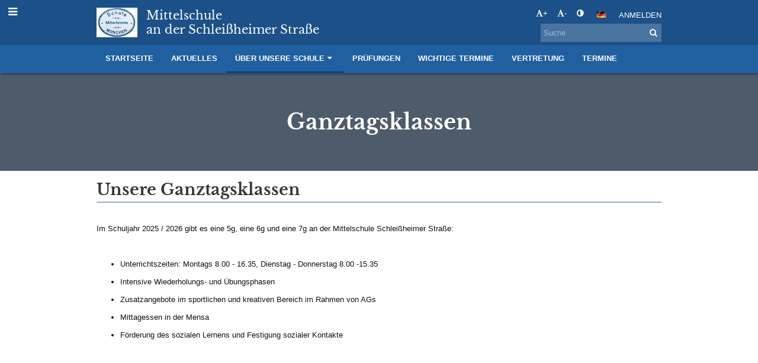

--- FILE ---
content_type: text/html; charset=utf-8
request_url: https://msschlei275.edupage.org/a/ganztagsklassen
body_size: 8102
content:
<!DOCTYPE html>		
			<!--[if lte IE 8]>              <html class="ie8 no-js" lang="de">     <![endif]-->
			<!--[if IE 9]>					<html class="ie9 no-js" lang="de">     <![endif]-->
			<!--[if (gt IE 9)|!(IE)]><!-->	<html class="not-ie no-js " lang="de">  <!--<![endif]-->
			<head>				
						<meta http-equiv="content-type" content="text/html; charset=utf-8">
		<link rel="alternate" type="application/rss+xml" title="RSS" href="/rss/news">
		<link rel="shortcut icon" href="/global/pics/favicon.ico">
		<title>Ganztagsklassen | Mittelschule an der Schleißheimer Straße</title>		
										
				<!-- @edupage11  msschlei275-->
				
				<link rel="stylesheet" href="/global/pics/css/font-awesome.min.css?v=2e1ba4">
				<link rel="stylesheet" type="text/css" href="/global/pics/css/jquery-ui-1.12.1.css?v=77ad17" />
				<link rel="stylesheet" type="text/css" href="/global/pics/css/edupageDefault.css?v=58f8af"/>	
											
				<script type="text/javascript" src="/global/pics/js/jquery/jquery-3.7.1.min.js?v=20130325"></script>							
			<script type="text/javascript" src="/global/pics/js/jquery/jquery-migrate-3.5.0.min.js?v=20130325"></script>
							<script type="text/javascript" src="/global/pics/js/jquery/jquery-ui-1.12.1.min.js"></script>					<script type="text/javascript" src="/langs/pics/js/lang_de.js?v=6ddb2b"></script>
					
				<script src="/global/pics/js/edubarUtils.js?v=af3be9" type="text/javascript"></script>	
										
						<meta name="viewport" content="width=device-width" />
		<meta name="referrer" content="origin">
		<link rel="stylesheet" href="/skin/pics/css/layoutDefault.css?v=884524"><link rel="stylesheet" href="/elearn/pics/skin/css/text14_0.css?v=e188b5" id="cssFor_text14"><link rel="stylesheet" href="/elearn/pics/skin/css/skin.css?v=5e42cf" id="cssFor_skin"><style type="text/css" id="mainCssStyle">
				</style>
		
		<script type="text/javascript" src="/skin/pics/js/skinResponsiveScripts.js?v=8a5495"></script><link href="/global/pics/gfonts/Libre_Baskerville/font.css?v=e9acbd" type="text/css" rel="stylesheet"/>		<style type="text/css">
			.g_skincolors .asc-dt th, .g_skincolors .asc-dt th a {
				background-color: #004080;
				color: #373737;
			}
			.g_skincolors .asc-dt table tr.rec:nth-child(even) {
				background-color: #ebf5ff;
				color: #111111;
			}
			
			.g_skincolors .asc-dt table tr.rec:nth-child(odd) {
				background-color: #d7ebff;
				color: #111111;
			}
			.g_skincolors table.asc-timetable caption {
				color: #111111;
			}
		</style>
		<link rel="stylesheet" type="text/css" href="/global/pics/css/asc.css?dummy=4f7e0a"><link rel="stylesheet" type="text/css" href="/agenda/pics/css/agenda.css?dummy=8c075d">		<script type="text/javascript">
		if (!String.prototype.includes) {
			document.write('<script type="text/javascript" src="/asc/pics/old-browser-polyfill.js?dummy=d6dcf3"><'+'/script>');
		}
		var ASC=ASC||{};ASC.req_props={"edupage":"msschlei275","lang":"de","school_name":"Mittelschule an der Schleißheimer Straße","school_country":"de","school_state":"de/by","schoolyear_turnover":"08-01","year_auto":2025,"year_auto_date":"2026-01-24",
"custom_turnover":[],"firstDayOfWeek":1,
"weekendDays":[0,
6],"timezone":"Europe/Berlin","sort_name_col":"LSF",
"dtFormats":{"date":"dd.mm.yy","time":"24"},"jsmodulemode":"bundled","loggedUser":"",
"loggedUserRights":[],"jeNemeckaSkolaSkdFirma":true};ASC.bundle_v="191ae4";ASC.edupage="msschlei275";
ASC.server="edupage11";
ASC.school_name="Mittelschule an der Schleißheimer Straße";
ASC.lang="de";
ASC.school_country="de";
ASC.schoolyear_turnover="08-01";
ASC.sort_name_col="LSF";
ASC.browser="chrome";
ASC.gsechash="00000000";
ASC.firstDayOfWeek=1;
ASC.rtl=function(ltr, rtl){return ltr;};ASC.timezone_isWeekend_day=function(d) {switch(d){case 0:return true;case 6:return true;}return false;};ASC.timezone_firstDayOfWeek=function(){return 1;};		</script>		
					<script type="text/javascript" src="/global/pics/js/bundles/bundle_main.min.js?dummy=0675d9"></script>
					<script type="text/javascript">
				$j.holdReady(true);
				ASC.requireAsync('/asc/edurequest.js').then(function(){$j.holdReady(false)});
			</script>
									
			</head>		
			<body id="docbody" class="   " data-isLoginSkin="0" data-m="text/text14">
			<div class="topDiv"><div class="edubarMainSkin nowmaxL"><div class="skgd composite sgmain" data-sgid="skin_main" id="skin_main"  data-templateid="skin" data-randid="skin_main-39355">			<ul class="skip-links">
									<li><a href="#skin_FixedHeader_1">Oberstes Menü</a></li>
													<li><a href="#skin_PageContent_1">Inhalt</a></li>
													<li><a href="#skin_Login_1">Anmelden</a></li>
													<li><a href="#skin_LegalInfo_1">Fußzeile</a></li>
						
			</ul>
			<div class="skgd composite" data-sgid="skin_Div_2" id="skin_Div_2" ><div class="skgd composite" data-sgid="skin_Div_3" id="skin_Div_3" ><div class="skgd composite skgdContainer" data-sgid="skin_Container_5" id="skin_Container_5" ><section class="skgd composite skgdSection visualEdit inlineEditable sgsp" data-sgid="skin_Section_2" id="skin_Section_2" ><ul class="skgd composite hbox responsive500 valign-middle" data-sgid="skin_BoxH_3" id="skin_BoxH_3" ><li style="width:75.00%;"  class="compositeInner"><a class="skgd composite ihoverable" data-sgid="skin_Link_6" id="skin_Link_6"  href="/"><img class="skgd skgdLogoImg" data-sgid="skin_Logo_3" id="skin_Logo_3"  src="//cloud-f.edupage.org/cloud?z%3A9wr9sx59wQruFL4AOAz6fnVbgpYKmmrGtQGKC7FoLoXI5J8C8VmXqBQ5XJ0YQJaRlKzf0KHAqMDuW%2FOENXsbVd0mBacuxVBkOLVA3blNdu6VN1oRFbaxcllsnteWBNzh" alt="Home page" onerror="this.style.display='none'"><div class="skgd composite" data-sgid="skin_Div_4" id="skin_Div_4" ><span class="skgd skgdLogoText" data-sgid="skin_LogoText_3" id="skin_LogoText_3" ><span style="font-size:100%;line-height: 120%;display:inline-block;">Mittelschule <br />
an der Schleißheimer Straße</span></span></div></a></li><li style="width:25.00%;"  class="compositeInner"><div class="skgd composite" data-sgid="skin_Div_10" id="skin_Div_10" ><div class="skgd composite" data-sgid="skin_Div_11" id="skin_Div_11" ><div class="skgd skgdLangChooser" data-sgid="skin_LangChooser_1" id="skin_LangChooser_1" >		
			<a title="Sprache wählen: Deutsch" class="selectedLang langChooserMenuBtn" role="button" tabindex="0" data-langs="[{&quot;id&quot;:&quot;de&quot;,&quot;name&quot;:&quot;Deutsch&quot;,&quot;icon&quot;:&quot;\/langs\/pics\/de.gif?v=3&quot;,&quot;url&quot;:&quot;\/?lang=de&quot;},{&quot;id&quot;:&quot;en&quot;,&quot;name&quot;:&quot;English&quot;,&quot;icon&quot;:&quot;\/langs\/pics\/en.gif?v=3&quot;,&quot;url&quot;:&quot;\/?lang=en&quot;},{&quot;id&quot;:&quot;es&quot;,&quot;name&quot;:&quot;Spanish&quot;,&quot;icon&quot;:&quot;\/langs\/pics\/es.gif?v=3&quot;,&quot;url&quot;:&quot;\/?lang=es&quot;}]">
				<span style="background: url('//static.edupage.org/langs/pics/flags.png?v=830941') -112px -30px no-repeat;">
				</span>
				<span class="skgd-eyes-hidden">Deutsch</span>
			</a>
							<div class="skgdMainFontSizes">
					<a class="skgdChangeFontSize" data-change="1" title="Schrift vergrößern" tabindex="0" role="button"><i class="fa  fa-font" aria-label="Schrift vergrößern"></i>+</a>
					<a class="skgdChangeFontSize" data-change="-1" title="Schrift verkleinern" tabindex="0" role="button"><i class="fa  fa-font" aria-label="Schrift verkleinern"></i>-</a>

					<a class="skgdChangeFontSize" data-change="contrast" title="Hoher Kontrast" tabindex="0" role="button"><i class="fa fa-adjust" aria-label="Hoher Kontrast"></i></a>
				</div>
				</div><a class="skgd composite ihoverable skgdv2loginlnk" data-sgid="skin_Link_7" id="skin_Link_7"  href="/login/">Anmelden</a></div><div class="skgd skgdSearchbox" data-sgid="skin_Searchbox_1" id="skin_Searchbox_1" >		<form action="//msschlei275.edupage.org/search/" method="get">
			<input type="text" name="q" value="" class="skgdSearchInput" placeholder="Suche" title="Suche" aria-label="Suche"><button type="submit" class="skgdSearchButton" title="Suchen"><i class="fa fa-fw fa-search" aria-label="Suchen"></i></button>
				<input type="hidden" name="cx" value="007363575946410195037:6gnn9e1l7ae">
    <input type="hidden" name="cof" value="FORID:11">
    		</form>
		</div></div></li></ul></section></div></div><ul class="skgd composite" data-sgid="skin_BoxV_1" id="skin_BoxV_1" ><li class="compositeInner"><header class="skgd composite skgdFixedHeader fixedRight" data-sgid="skin_FixedHeader_1" id="skin_FixedHeader_1" ><div class="skgd composite skgdContainer" data-sgid="skin_Container_8" id="skin_Container_8" ><section class="skgd composite skgdSection visualEdit inlineEditable sgsp" data-sgid="skin_Section_3" id="skin_Section_3" ><a class="skgd composite ihoverable" data-sgid="skin_Link_8" id="skin_Link_8"  href="/"><img class="skgd skgdLogoImg" data-sgid="skin_Logo_4" id="skin_Logo_4"  src="//cloud-f.edupage.org/cloud?z%3A9wr9sx59wQruFL4AOAz6fnVbgpYKmmrGtQGKC7FoLoXI5J8C8VmXqBQ5XJ0YQJaRlKzf0KHAqMDuW%2FOENXsbVd0mBacuxVBkOLVA3blNdu6VN1oRFbaxcllsnteWBNzh" alt="Home page" onerror="this.style.display='none'"><div class="skgd composite" data-sgid="skin_Div_12" id="skin_Div_12" ><span class="skgd skgdLogoText" data-sgid="skin_LogoText_4" id="skin_LogoText_4" ><span style="font-size:100%;line-height: 120%;display:inline-block;">Mittelschule <br />
an der Schleißheimer Straße</span></span></div></a><nav class="skgd menub horizontal side-menu-left" data-sgid="skin_MenuB_1" id="skin_MenuB_1" ><div class="skgdMiniMenu"><ul class="level0"><li class="skgdMenuItem skgdTopMenuItem skgdMiniMenuItem"><a class="skgdMenuItemLink skgdMiniMenuLink" aria-label="Menü anzeigen" role="button" title="Menü anzeigen" tabindex="0"><i class="fa fa-bars fa-fw" aria-hidden="true"></i></a></li></ul></div><a class="skgdSideMenuOpenBtn" aria-label="Menü anzeigen" title="Menü anzeigen" tabindex="0"  role="button"><i class="fa fa-bars fa-fw" aria-hidden="true"></i></a><ul class="level0 skgdFullMenu"><li class="skgdMenuItem skgdTopMenuItem"><a class="skgdMenuItemLink"  tabindex="0" role="button" href="/?">Startseite</a></li><li class="skgdMenuItem skgdTopMenuItem"><a class="skgdMenuItemLink"  tabindex="0" role="button" href="/news/">Aktuelles</a></li><li class="skgdMenuItem skgdTopMenuItem selected hasSubmenu"><a class="skgdMenuItemLink"  tabindex="0" role="button" aria-expanded="false" aria-controls="skin_MenuB_1_sm2" >Über unsere Schule<i class="fa fa-caret-down fa-fw" aria-label="This item has submenu" role="img"></i></a><div class="skgdSubmenuDiv skgdSubmenuDiv2" id="skin_MenuB_1_sm2"><div class="submenuContent withImage modCount1"><ul class="level1 modCount1"><li class="skgdSubmenuItem"><a class="skgdSubmenuItemLink skgdSubmenuTitle " role="button"><span class="fn">Grundlegende Information über die Schule</span></a><ul class="level2 modCount15"><li class="skgdSubmenuItem"><a class="skgdSubmenuItemLink withIcon" href="/a/schulleitung-1"><i class="fa fa-caret-right fa-fw" aria-hidden="true" role="img"></i><span class="fn">Schulleitung</span></a></li><li class="skgdSubmenuItem"><a class="skgdSubmenuItemLink withIcon" href="/a/erweiterte-schulleitung"><i class="fa fa-caret-right fa-fw" aria-hidden="true" role="img"></i><span class="fn">Erweiterte Schulleitung</span></a></li><li class="skgdSubmenuItem"><a class="skgdSubmenuItemLink withIcon" href="/a/technische-hausverwaltung"><i class="fa fa-caret-right fa-fw" aria-hidden="true" role="img"></i><span class="fn">Technische Hausverwaltung</span></a></li><li class="skgdSubmenuItem"><a class="skgdSubmenuItemLink withIcon" href="/contact/"><i class="fa fa-caret-right fa-fw" aria-hidden="true" role="img"></i><span class="fn">Kontakt</span></a></li><li class="skgdSubmenuItem"><a class="skgdSubmenuItemLink withIcon" href="/a/krankheiten"><i class="fa fa-caret-right fa-fw" aria-hidden="true" role="img"></i><span class="fn">Krankheiten</span></a></li><li class="skgdSubmenuItem"><a class="skgdSubmenuItemLink withIcon" href="/a/unser-profil-inklusion"><i class="fa fa-caret-right fa-fw" aria-hidden="true" role="img"></i><span class="fn">Unser Profil Inklusion</span></a></li><li class="skgdSubmenuItem"><a class="skgdSubmenuItemLink withIcon" href="/a/schulberatung-1"><i class="fa fa-caret-right fa-fw" aria-hidden="true" role="img"></i><span class="fn">Schulberatung</span></a></li><li class="skgdSubmenuItem"><a class="skgdSubmenuItemLink withIcon" href="/a/schulsozialarbeit"><i class="fa fa-caret-right fa-fw" aria-hidden="true" role="img"></i><span class="fn">Schulsozialarbeit</span></a></li><li class="skgdSubmenuItem"><a class="skgdSubmenuItemLink withIcon" href="/a/ubergang-schule-beruf"><i class="fa fa-caret-right fa-fw" aria-hidden="true" role="img"></i><span class="fn">Übergang Schule Beruf</span></a></li><li class="skgdSubmenuItem"><a class="skgdSubmenuItemLink withIcon" href="/forms/"><i class="fa fa-caret-right fa-fw" aria-hidden="true" role="img"></i><span class="fn">Klassen</span></a></li><li class="skgdSubmenuItem"><a class="skgdSubmenuItemLink withIcon" href="/a/m-klassen-1"><i class="fa fa-caret-right fa-fw" aria-hidden="true" role="img"></i><span class="fn">M-Klassen</span></a></li><li class="skgdSubmenuItem selected"><a class="skgdSubmenuItemLink withIcon" href="/a/ganztagsklassen"><i class="fa fa-caret-right fa-fw" aria-hidden="true" role="img"></i><span class="fn">Ganztagsklassen</span></a></li><li class="skgdSubmenuItem"><a class="skgdSubmenuItemLink withIcon" href="/a/p-klasse"><i class="fa fa-caret-right fa-fw" aria-hidden="true" role="img"></i><span class="fn">P-Klasse</span></a></li><li class="skgdSubmenuItem"><a class="skgdSubmenuItemLink withIcon" href="/a/partner"><i class="fa fa-caret-right fa-fw" aria-hidden="true" role="img"></i><span class="fn">Partner</span></a></li><li class="skgdSubmenuItem"><a class="skgdSubmenuItemLink withIcon" href="/a/projekte"><i class="fa fa-caret-right fa-fw" aria-hidden="true" role="img"></i><span class="fn">Projekte</span></a></li></ul></li></ul></div><div class="submenuImage"><img src="/global/pics/skins/pattern/pattern_2/thumbs/fill320x320trpattern42.png" alt="" aria-hidden="true"></div><div style="clear:both"></div></div></li><li class="skgdMenuItem skgdTopMenuItem"><a class="skgdMenuItemLink"  tabindex="0" role="button" href="/a/prufungen">Prüfungen</a></li><li class="skgdMenuItem skgdTopMenuItem"><a class="skgdMenuItemLink"  tabindex="0" role="button" href="/a/wichtige-termine">Wichtige Termine</a></li><li class="skgdMenuItem skgdTopMenuItem"><a class="skgdMenuItemLink"  tabindex="0" role="button" href="/substitution/">Vertretung</a></li><li class="skgdMenuItem skgdTopMenuItem"><a class="skgdMenuItemLink"  tabindex="0" role="button" href="/calendar/?#now">Termine</a></li></ul>		<script type="text/javascript">
			$j('#skin_MenuB_1').responsiveMenuSkinGadget({"editable":false});
		</script></nav></section></div></header></li></ul></div><ul class="skgd composite" data-sgid="skin_BoxV_4" id="skin_BoxV_4" ><li class="compositeInner"><section class="skgd composite skgdSection visualEdit inlineEditable sgsp" data-sgid="skin_Section_5" id="skin_Section_5" ><header class="skgd composite skgdModHeader" data-sgid="skin_ModuleHeader_1" id="skin_ModuleHeader_1" ><div class="skgd composite imageSkgd imageDivSkgd skgdImageDivTranslucent" data-sgid="skin_ImageDiv_1" id="skin_ImageDiv_1" ><div class="skgd composite skgdContainer" data-sgid="skin_Container_3" id="skin_Container_3" ><h1 class="skgd" data-sgid="skin_ModuleHeading_1" id="skin_ModuleHeading_1" >Ganztagsklassen</h1></div></div></header></section></li><li class="compositeInner"><div class="skgd composite skgdContainer" data-sgid="skin_Container_4" id="skin_Container_4" ><div class="skgd" data-sgid="skin_PageContent_1" id="skin_PageContent_1" ><main class="skgd composite sgmain maing sgspte" data-sgid="text14_main" id="text14_main"  data-templateid="text14" data-randid="text14_main-51635"><h1 class="skgdMainHeading">Ganztagsklassen</h1><section class="skgd composite skgdSubpageContent" data-sgid="text14_SubpageContent_1" id="text14_SubpageContent_1" ><ul class="skgd composite sgbox sgsp skgdSectionGroup skgdListH1 responsive" data-sgid="text14_SectionGroup_1" id="text14_SectionGroup_1" ><li class="compositeInner skgdListLi" style="padding-right:15px;padding-bottom:15px;"><section class="skgd composite skgdSection visualEdit inlineEditable sgsp" data-sgid="text14_Section_1" id="text14_Section_1" ><div class="skgd composite skgdSkb skb_skin0" data-sgid="text14_StyledBox_1" id="text14_StyledBox_1" ><ul class="skgd composite" data-sgid="text14_BoxV_1" id="text14_BoxV_1" ><li class="compositeInner"><h2 class="skgd" data-sgid="text14_SubpageHeading_1" id="text14_SubpageHeading_1" >Unsere Ganztagsklassen</h2></li><li class="compositeInner"><div class="skgd plainText plainTextErte" data-sgid="text14_Html_1" id="text14_Html_1" ><div class="erte erte-main" data-id="rtew1"><div class="erte erte-section" data-id="rtew2"><div class="erte-section-inner"><div class="erte erte-columns" data-id="rtew3"><div class="erte erte-col erte-cell" data-id="rtew4"><div class="erte erte-text erte-content" data-id="rtew5"><div class="erte-text-inner"><p>&nbsp;</p>

<p>Im Schuljahr 2025 / 2026 gibt es eine 5g, eine 6g&nbsp;und eine 7g&nbsp;an der&nbsp;Mittelschule Schleißheimer Straße:</p>

<p>&nbsp;</p>

<ul>
	<li>Unterrichtszeiten: Montags 8.00 - 16.35, Dienstag - Donnerstag 8.00 -15.35</li>
	<li>Intensive Wiederholungs- und Übungsphasen</li>
	<li>Zusatzangebote im sportlichen und kreativen Bereich im Rahmen von AGs</li>
	<li>Mittagessen in der&nbsp;Mensa</li>
	<li>Förderung des&nbsp;sozialen Lernens und Festigung sozialer Kontakte</li>
</ul>

<p>&nbsp;</p>

<p>&nbsp;</p>
</div></div></div></div><div class="erte erte-columns" data-id="rtew6"><div class="erte erte-col erte-cell" data-id="rtew7"><div class="erte erte-photos erte-content" data-id="rtew8"></div></div></div><div class="erte erte-columns" data-id="rtew9"><div class="erte erte-col erte-cell" data-id="rtew10"><div class="erte erte-text erte-content erte-text-empty" data-id="rtew11"><div class="erte-text-inner"></div></div></div></div></div></div></div></div></li></ul></div></section></li></ul></section></main></div></div></li></ul><div class="skgd composite" data-sgid="skin_Div_7" id="skin_Div_7" ><div class="skgd composite skgdContainer" data-sgid="skin_Container_6" id="skin_Container_6" ><ul class="skgd composite sgbox sgsp skgdSectionGroup skgdListH skgdListHGap skgdListCols3 responsive" data-sgid="skin_SectionGroup_2" id="skin_SectionGroup_2" ><li class="compositeInner skgdListLi" style="padding-right:1em;padding-bottom:1em;"><section class="skgd composite skgdSection visualEdit inlineEditable sgsp" data-sgid="skin_Section_6" id="skin_Section_6" ><ul class="skgd composite" data-sgid="skin_BoxV_5" id="skin_BoxV_5" ><li class="compositeInner"><h3 class="skgd inlineEditable" data-sgid="skin_Heading_2" id="skin_Heading_2" >Links</h3></li><li class="compositeInner"><ul class="skgd composite skgdList responsive skgd-fa-ul" data-sgid="skin_LegalInfo_1" id="skin_LegalInfo_1" ><li class="skgd skgdli-skin_ListItem_2-skin_ListItem_2 composite skgdLi skgd-fa-li fa-envelope" data-sgid="skin_ListItem_2-b6589fc6ab0dc82cf12099d1c2d40ab994e8410c" id="skin_ListItem_2-b6589fc6ab0dc82cf12099d1c2d40ab994e8410c"  data-listItemId="0"><a class="skgd skgdli-skin_ListItem_2-skin_Link_2 composite ihoverable" data-sgid="skin_Link_2-b6589fc6ab0dc82cf12099d1c2d40ab994e8410c" id="skin_Link_2-b6589fc6ab0dc82cf12099d1c2d40ab994e8410c"  href="mailto:ms-schleissheimer-str-275@muenchen.de" title="Webmaster">Webmaster</a></li><li class="skgd skgdli-skin_ListItem_2-skin_ListItem_2 composite skgdLi skgd-fa-li fa-envelope" data-sgid="skin_ListItem_2-356a192b7913b04c54574d18c28d46e6395428ab" id="skin_ListItem_2-356a192b7913b04c54574d18c28d46e6395428ab"  data-listItemId="1"><a class="skgd skgdli-skin_ListItem_2-skin_Link_2 composite ihoverable" data-sgid="skin_Link_2-356a192b7913b04c54574d18c28d46e6395428ab" id="skin_Link_2-356a192b7913b04c54574d18c28d46e6395428ab"  href="mailto:ms-schleissheimer-str-275@muenchen.de" title="Technische Unterstützung">Technische Unterstützung</a></li><li class="skgd skgdli-skin_ListItem_2-skin_ListItem_2 composite skgdLi skgd-fa-li fa-wheelchair" data-sgid="skin_ListItem_2-da4b9237bacccdf19c0760cab7aec4a8359010b0" id="skin_ListItem_2-da4b9237bacccdf19c0760cab7aec4a8359010b0"  data-listItemId="2"><a class="skgd skgdli-skin_ListItem_2-skin_Link_2 composite ihoverable" data-sgid="skin_Link_2-da4b9237bacccdf19c0760cab7aec4a8359010b0" id="skin_Link_2-da4b9237bacccdf19c0760cab7aec4a8359010b0"  href="/privacy/?eqa=cHJpc3R1cG5vc3Q9MQ%3D%3D" title="Erreichbarkeitsinfo">Erreichbarkeitsinfo</a></li><li class="skgd skgdli-skin_ListItem_2-skin_ListItem_2 composite skgdLi skgd-fa-li fa-legal" data-sgid="skin_ListItem_2-77de68daecd823babbb58edb1c8e14d7106e83bb" id="skin_ListItem_2-77de68daecd823babbb58edb1c8e14d7106e83bb"  data-listItemId="3"><a class="skgd skgdli-skin_ListItem_2-skin_Link_2 composite ihoverable" data-sgid="skin_Link_2-77de68daecd823babbb58edb1c8e14d7106e83bb" id="skin_Link_2-77de68daecd823babbb58edb1c8e14d7106e83bb"  href="/privacy/?eqa=cHJhdm5laW5mb3JtYWNpZT0x" title="Rechtliche Informationen">Rechtliche Informationen</a></li><li class="skgd skgdli-skin_ListItem_2-skin_ListItem_2 composite skgdLi skgd-fa-li fa-unlock" data-sgid="skin_ListItem_2-1b6453892473a467d07372d45eb05abc2031647a" id="skin_ListItem_2-1b6453892473a467d07372d45eb05abc2031647a"  data-listItemId="4"><a class="skgd skgdli-skin_ListItem_2-skin_Link_2 composite ihoverable" data-sgid="skin_Link_2-1b6453892473a467d07372d45eb05abc2031647a" id="skin_Link_2-1b6453892473a467d07372d45eb05abc2031647a"  href="/privacy/" title="Datenschutzerklärung">Datenschutzerklärung</a></li><li class="skgd skgdli-skin_ListItem_2-skin_ListItem_2 composite skgdLi skgd-fa-li fa-legal" data-sgid="skin_ListItem_2-ac3478d69a3c81fa62e60f5c3696165a4e5e6ac4" id="skin_ListItem_2-ac3478d69a3c81fa62e60f5c3696165a4e5e6ac4"  data-listItemId="5"><a class="skgd skgdli-skin_ListItem_2-skin_Link_2 composite ihoverable" data-sgid="skin_Link_2-ac3478d69a3c81fa62e60f5c3696165a4e5e6ac4" id="skin_Link_2-ac3478d69a3c81fa62e60f5c3696165a4e5e6ac4"  href="/privacy/?eqa=ZXBzbT1pbXByZXN1bQ%3D%3D" title="Impressum">Impressum</a></li><li class="skgd skgdli-skin_ListItem_2-skin_ListItem_2 composite skgdLi skgd-fa-li fa-sitemap" data-sgid="skin_ListItem_2-c1dfd96eea8cc2b62785275bca38ac261256e278" id="skin_ListItem_2-c1dfd96eea8cc2b62785275bca38ac261256e278"  data-listItemId="6"><a class="skgd skgdli-skin_ListItem_2-skin_Link_2 composite ihoverable" data-sgid="skin_Link_2-c1dfd96eea8cc2b62785275bca38ac261256e278" id="skin_Link_2-c1dfd96eea8cc2b62785275bca38ac261256e278"  href="/sitemap/" title="Sitemap">Sitemap</a></li></ul></li><li class="compositeInner"><ul class="skgd composite skgdList responsive skgd-fa-ul" data-sgid="skin_Links_1" id="skin_Links_1" ><li class="skgd skgdli-skin_ListItem_3-skin_ListItem_3 composite skgdLi skgd-fa-li fa-caret-right" data-sgid="skin_ListItem_3-b6589fc6ab0dc82cf12099d1c2d40ab994e8410c" id="skin_ListItem_3-b6589fc6ab0dc82cf12099d1c2d40ab994e8410c"  data-listItemId="0"><a class="skgd skgdli-skin_ListItem_3-skin_Link_4 composite ihoverable" data-sgid="skin_Link_4-b6589fc6ab0dc82cf12099d1c2d40ab994e8410c" id="skin_Link_4-b6589fc6ab0dc82cf12099d1c2d40ab994e8410c"  href="/about/" title="{#6947}">Über uns</a></li><li class="skgd skgdli-skin_ListItem_3-skin_ListItem_3 composite skgdLi skgd-fa-li fa-caret-right" data-sgid="skin_ListItem_3-356a192b7913b04c54574d18c28d46e6395428ab" id="skin_ListItem_3-356a192b7913b04c54574d18c28d46e6395428ab"  data-listItemId="1"><a class="skgd skgdli-skin_ListItem_3-skin_Link_4 composite ihoverable" data-sgid="skin_Link_4-356a192b7913b04c54574d18c28d46e6395428ab" id="skin_Link_4-356a192b7913b04c54574d18c28d46e6395428ab"  href="/contact/" title="{#1082}">Kontakt</a></li><li class="skgd skgdli-skin_ListItem_3-skin_ListItem_3 composite skgdLi skgd-fa-li fa-caret-right" data-sgid="skin_ListItem_3-da4b9237bacccdf19c0760cab7aec4a8359010b0" id="skin_ListItem_3-da4b9237bacccdf19c0760cab7aec4a8359010b0"  data-listItemId="2"><a class="skgd skgdli-skin_ListItem_3-skin_Link_4 composite ihoverable" data-sgid="skin_Link_4-da4b9237bacccdf19c0760cab7aec4a8359010b0" id="skin_Link_4-da4b9237bacccdf19c0760cab7aec4a8359010b0"  href="/news/" title="{#1014}">Aktuelles</a></li></ul></li></ul></section></li><li class="compositeInner skgdListLi" style="padding-right:1em;padding-bottom:1em;"><section class="skgd composite skgdSection visualEdit inlineEditable sgsp" data-sgid="skin_Section_7" id="skin_Section_7" ><ul class="skgd composite" data-sgid="skin_BoxV_6" id="skin_BoxV_6" ><li class="compositeInner"><h3 class="skgd inlineEditable" data-sgid="skin_Heading_3" id="skin_Heading_3" >Kontakt</h3></li><li class="compositeInner"><ul class="skgd composite skgdList responsive skgd-fa-ul contact" data-sgid="skin_Contact_1" id="skin_Contact_1" ><li class="skgd skgdli-skin_ListItem_5-skin_ListItem_5 composite skgdLi skgd-fa-li fa-building" data-sgid="skin_ListItem_5-73c2a2b94ffa6b0fabf50b64743576d836169779" id="skin_ListItem_5-73c2a2b94ffa6b0fabf50b64743576d836169779"  data-listItemId="school_name"><div class="skgd skgdli-skin_ListItem_5-skin_Text_1" data-sgid="skin_Text_1-73c2a2b94ffa6b0fabf50b64743576d836169779" id="skin_Text_1-73c2a2b94ffa6b0fabf50b64743576d836169779" >Mittelschule an der Schleißheimer Straße</div></li><li class="skgd skgdli-skin_ListItem_5-skin_ListItem_5 composite skgdLi skgd-fa-li fa-envelope" data-sgid="skin_ListItem_5-51e79300bff25fea298af62c43db95eabe2d34a8" id="skin_ListItem_5-51e79300bff25fea298af62c43db95eabe2d34a8"  data-listItemId="school_email"><div class="skgd skgdli-skin_ListItem_5-skin_Text_1" data-sgid="skin_Text_1-51e79300bff25fea298af62c43db95eabe2d34a8" id="skin_Text_1-51e79300bff25fea298af62c43db95eabe2d34a8" ><a href="mailto:ms-schleissheimer-str-275@muenchen.de">ms-schleissheimer-str-275@muenchen.de</a></div></li><li class="skgd skgdli-skin_ListItem_5-skin_ListItem_5 composite skgdLi skgd-fa-li fa-phone" data-sgid="skin_ListItem_5-634c8c14f16a81bd83b46b6663c377ace29b6768" id="skin_ListItem_5-634c8c14f16a81bd83b46b6663c377ace29b6768"  data-listItemId="school_phone"><div class="skgd skgdli-skin_ListItem_5-skin_Text_1" data-sgid="skin_Text_1-634c8c14f16a81bd83b46b6663c377ace29b6768" id="skin_Text_1-634c8c14f16a81bd83b46b6663c377ace29b6768" >089/358816520</div></li><li class="skgd skgdli-skin_ListItem_5-skin_ListItem_5 composite skgdLi skgd-fa-li fa-map-marker" data-sgid="skin_ListItem_5-cc3ccf6ce5e38d3ac967b813ac6598b068d11219" id="skin_ListItem_5-cc3ccf6ce5e38d3ac967b813ac6598b068d11219"  data-listItemId="school_address"><div class="skgd skgdli-skin_ListItem_5-skin_Text_1" data-sgid="skin_Text_1-cc3ccf6ce5e38d3ac967b813ac6598b068d11219" id="skin_Text_1-cc3ccf6ce5e38d3ac967b813ac6598b068d11219" >Schleißheimer Str.275<br />
<br />
BY<br />
80809 München<br />
Germany</div></li></ul></li></ul></section></li><li class="compositeInner skgdListLi" style="padding-right:1em;padding-bottom:1em;"><section class="skgd composite skgdSection visualEdit inlineEditable sgsp" data-sgid="skin_Section_8" id="skin_Section_8" ><ul class="skgd composite" data-sgid="skin_BoxV_7" id="skin_BoxV_7" ><li class="compositeInner"><h3 class="skgd inlineEditable" data-sgid="skin_Heading_4" id="skin_Heading_4" >Anmelden</h3></li><li class="compositeInner"><div class="skgd skgdLogin verticalForm" data-sgid="skin_Login_1" id="skin_Login_1" >
<div id="skin_Login_1cnt" class="skgdLoginContainer">

	<a class=" skgdSsoLoginBtn overlayLogin skgdSsoLoginBtnV2" data-type="qr" href="/login/?cmd=MainLogin&cl=1" style="background-color: #004080;">				
		<span>
			Anmeldung mit EduPage-Konto		</span>
	</a>
	<div style="margin: 12px 0 16px 0;">
		<a class="lostPasswordBtn2" style="cursor:pointer"  tabindex="0" role="button">Benutzernamen oder Passwort vergessen</a>
	</div>
	<div style="display: flex; flex-flow: row wrap;justify-content: center;gap: 6px;">
			</div>

	
</div>


<script type="text/javascript">
$j(document).ready(function() {
	var elem = $j('#skin_Login_1cnt');

	
	elem.find('.ssoLoginBtn').on('click',function() {
		if ($(this).attr('data-id') == 'ilsso') {
			var s= '';
			s += '<form action="https://sso.195.co.il/" method="post">';
				s += '<input type="hidden" name="redirUrl" value="'+et('https://msschlei275.edupage.org/login/ssoLogin.php')+'">';				
			s += '</form>';
			$(s).appendTo('body').submit();
		} else{
			window.location = barEncLink('/login/?cmd=oauthLogin&a='+($(this).attr('data-a')||""));			
		}
	}).on('keypress', function(e) {
		if (e.which == 13) {
			$(this).click();
		}
	});
	

	elem.find('.overlayLogin').on('click',function(e) {
		e.preventDefault();
		
		var dlg = barNewDialog({
			source: $(this).attr('href'),
			dialogData: {
				tu: "",
				gu: "",
				au: "",
			},
			closeOnBack: true,
			dialogClass: 'whiteDialog noPadding fullScreenDialog fullScreenDialogEx fixedPos transparentDialog'
		});
	});

	elem.find('.lostPasswordBtn2').on('click',function() {			
			barNewDialog({
				'source': '/portal/?cmd=LostPassword',
				'title': ls(1589)
			});
		}).on('keypress', function(e) {
			if (e.which == 13) {
				$(this).click();
			}
		});

	

});
</script><script type="text/javascript">

$j(document).ready(function($) {		
	var elem = $('#skin_Login_1');		
	elem.find('.lostPasswordBtn').on('click',function() {
			
		barNewDialog({
			'source': '/portal/?cmd=LostPassword',
			'title': ls(1589)
		});
	}).on('keypress', function(e) {
		if (e.which == 13) {
			$(this).click();
		}
	});
	
		
		elem.find('.ssoLoginBtn').on('click',function() {
			window.location = barEncLink('/login/?cmd=oauthLogin&a='+($(this).attr('data-a')||""));			
		}).on('keypress', function(e) {
			if (e.which == 13) {
				$(this).click();
			}
		});
	});
</script></div></li></ul></section></li></ul></div></div><div class="skgd composite" data-sgid="skin_Div_8" id="skin_Div_8" ><div class="skgd composite skgdContainer" data-sgid="skin_Container_7" id="skin_Container_7" ><ul class="skgd composite hbox static valign-top" data-sgid="skin_BoxH_1" id="skin_BoxH_1" ><li style="width:50.00%;"  class="compositeInner"><div class="skgd" data-sgid="skin_BlindFriendly_1" id="skin_BlindFriendly_1" ><a href="/a/ganztagsklassen?blindFriendly=1" style="color:inherit">
			<i class="fa fa-blind" aria-hidden="true"></i> 
							Behindertenfreundlicher Modus					</a>
		
		<a class="skgdChangeFontSize" data-change="1" title="Schrift vergrößern" tabindex="0" role="button" aria-label="Schrift vergrößern"><i class="fa fa-fw fa-font" aria-hidden="true"></i>+</a>
		<a class="skgdChangeFontSize" data-change="-1" title="Schrift verkleinern" tabindex="0" role="button" aria-label="Schrift verkleinern"><i class="fa fa-fw fa-font" aria-hidden="true"></i>-</a>
		<a class="skgdChangeFontSize" data-change="contrast" title="Hoher Kontrast" tabindex="0" role="button" aria-label="Hoher Kontrast"><i class="fa fa-adjust"></i></a></div></li><li style="width:50.00%;"  class="compositeInner"><div class="skgd plainText" data-sgid="skin_Html_1" id="skin_Html_1" ><p>Powered by <a href="http://edupage-raabe.de" target="_blank">aSc EduPage</a></p></div></li></ul></div></div></div></div></div>			
			</body>
			</html>
			

--- FILE ---
content_type: text/css
request_url: https://msschlei275.edupage.org/elearn/pics/skin/css/text14_0.css?v=e188b5
body_size: 14
content:
#docbody .edubarMainSkin .skgd #text14_SectionGroup_1  {margin-bottom:-15px;}#docbody .edubarMainSkin .skgd #text14_StyledBox_1  {background-color:#ffffff;}#docbody .edubarMainSkin .skgd #text14_StyledBox_1 h2  {border-bottom-color:#90b0d1;border-bottom-width:2px;border-bottom-style:solid;padding-bottom:4px;margin-bottom:4px;}#docbody .edubarMainSkin .skgd #text14_StyledBox_1 h3  {border-bottom-width:2px;border-bottom-color:#90b0d1;border-bottom-style:solid;padding-bottom:4px;margin-bottom:4px;}#docbody .edubarMainSkin .skgd #text14_StyledBox_1 h1:before {content:' ';}#docbody .edubarMainSkin .skgd #text14_StyledBox_1 h2:before {content:' ';}#docbody .edubarMainSkin .skgd #text14_StyledBox_1 h3:before {content:' ';}#docbody .edubarMainSkin .skgd #text14_StyledBox_1:before {content:' ';}#docbody .edubarMainSkin .skgd #text14_StyledBox_1:after {content:' ';}#docbody .edubarMainSkin .skgd #text14_SubpageHeading_1  {margin-bottom:10px;}#docbody .edubarMainSkin .skgd #text14_Html_1  {text-align:left;}

--- FILE ---
content_type: text/css
request_url: https://msschlei275.edupage.org/elearn/pics/skin/css/skin.css?v=5e42cf
body_size: 2252
content:
.themeBgColor0_0 {background-color: #bcd0e5;} .themeColor0_0 {color: #bcd0e5;} .themeBorderColor0_0 {border-color: #bcd0e5;} .themeBgColor0_1 {background-color: #90b0d1;} .themeColor0_1 {color: #90b0d1;} .themeBorderColor0_1 {border-color: #90b0d1;} .themeBgColor0_2 {background-color: #6993bc;} .themeColor0_2 {color: #6993bc;} .themeBorderColor0_2 {border-color: #6993bc;} .themeBgColor0_3 {background-color: #4878a8;} .themeColor0_3 {color: #4878a8;} .themeBorderColor0_3 {border-color: #4878a8;} .themeBgColor0_4 {background-color: #2c6094;} .themeColor0_4 {color: #2c6094;} .themeBorderColor0_4 {border-color: #2c6094;} .themeBgColor0_5 {background-color: #004080;} .themeColor0_5 {color: #004080;} .themeBorderColor0_5 {border-color: #004080;} .themeBgColor0_6 {background-color: #00366c;} .themeColor0_6 {color: #00366c;} .themeBorderColor0_6 {border-color: #00366c;} .themeBgColor0_7 {background-color: #002e5c;} .themeColor0_7 {color: #002e5c;} .themeBorderColor0_7 {border-color: #002e5c;} .themeBgColor0_8 {background-color: #00254b;} .themeColor0_8 {color: #00254b;} .themeBorderColor0_8 {border-color: #00254b;} .themeBgColor0_9 {background-color: #001d3a;} .themeColor0_9 {color: #001d3a;} .themeBorderColor0_9 {border-color: #001d3a;} .themeBgColor0_10 {background-color: #00152a;} .themeColor0_10 {color: #00152a;} .themeBorderColor0_10 {border-color: #00152a;} .themeBgColor1_0 {background-color: #cadbec;} .themeColor1_0 {color: #cadbec;} .themeBorderColor1_0 {border-color: #cadbec;} .themeBgColor1_1 {background-color: #a6c1dc;} .themeColor1_1 {color: #a6c1dc;} .themeBorderColor1_1 {border-color: #a6c1dc;} .themeBgColor1_2 {background-color: #85a9cd;} .themeColor1_2 {color: #85a9cd;} .themeBorderColor1_2 {border-color: #85a9cd;} .themeBgColor1_3 {background-color: #6792be;} .themeColor1_3 {color: #6792be;} .themeBorderColor1_3 {border-color: #6792be;} .themeBgColor1_4 {background-color: #4d7eaf;} .themeColor1_4 {color: #4d7eaf;} .themeBorderColor1_4 {border-color: #4d7eaf;} .themeBgColor1_5 {background-color: #2060a0;} .themeColor1_5 {color: #2060a0;} .themeBorderColor1_5 {border-color: #2060a0;} .themeBgColor1_6 {background-color: #1b5188;} .themeColor1_6 {color: #1b5188;} .themeBorderColor1_6 {border-color: #1b5188;} .themeBgColor1_7 {background-color: #174573;} .themeColor1_7 {color: #174573;} .themeBorderColor1_7 {border-color: #174573;} .themeBgColor1_8 {background-color: #12385e;} .themeColor1_8 {color: #12385e;} .themeBorderColor1_8 {border-color: #12385e;} .themeBgColor1_9 {background-color: #0e2c49;} .themeColor1_9 {color: #0e2c49;} .themeBorderColor1_9 {border-color: #0e2c49;} .themeBgColor1_10 {background-color: #0a1f34;} .themeColor1_10 {color: #0a1f34;} .themeBorderColor1_10 {border-color: #0a1f34;} .themeBgColor2_0 {background-color: #ffffff;} .themeColor2_0 {color: #ffffff;} .themeBorderColor2_0 {border-color: #ffffff;} .themeBgColor2_1 {background-color: #ffffff;} .themeColor2_1 {color: #ffffff;} .themeBorderColor2_1 {border-color: #ffffff;} .themeBgColor2_2 {background-color: #ffffff;} .themeColor2_2 {color: #ffffff;} .themeBorderColor2_2 {border-color: #ffffff;} .themeBgColor2_3 {background-color: #ffffff;} .themeColor2_3 {color: #ffffff;} .themeBorderColor2_3 {border-color: #ffffff;} .themeBgColor2_4 {background-color: #ffffff;} .themeColor2_4 {color: #ffffff;} .themeBorderColor2_4 {border-color: #ffffff;} .themeBgColor2_5 {background-color: #ffffff;} .themeColor2_5 {color: #ffffff;} .themeBorderColor2_5 {border-color: #ffffff;} .themeBgColor2_6 {background-color: #d8d8d8;} .themeColor2_6 {color: #d8d8d8;} .themeBorderColor2_6 {border-color: #d8d8d8;} .themeBgColor2_7 {background-color: #b7b7b7;} .themeColor2_7 {color: #b7b7b7;} .themeBorderColor2_7 {border-color: #b7b7b7;} .themeBgColor2_8 {background-color: #969696;} .themeColor2_8 {color: #969696;} .themeBorderColor2_8 {border-color: #969696;} .themeBgColor2_9 {background-color: #757575;} .themeColor2_9 {color: #757575;} .themeBorderColor2_9 {border-color: #757575;} .themeBgColor2_10 {background-color: #545454;} .themeColor2_10 {color: #545454;} .themeBorderColor2_10 {border-color: #545454;} .edubarMainSkin {font-family: Verdana, sans-serif;font-size:10pt;color: #111111;}.edubarMainSkin a {color: #000000;}.edubarMainSkin a:hover, .edubarMainSkin .skgd.linkButton {color: #2c6094;}.edubarMainSkin a:visited {color: #00366c;}.edubarMainSkin h1,.edubarMainSkin h2,.edubarMainSkin h3,.edubarMainSkin h4,.edubarMainSkin h5,.edubarMainSkin h6 {font-family: Libre Baskerville,  sans-serif;color: #373737;font-weight: 800;}.edubarMainSkin h1 {font-size:22pt}.edubarMainSkin h2 {font-size:20pt}.edubarMainSkin h3 {font-size:18pt}.edubarMainSkin h4 {font-size:15pt}.edubarMainSkin h5 {font-size:14pt}.edubarMainSkin h6 {font-size:12pt}.edubarMainSkin.wmaxL1 h1 {font-size:15pt}.edubarMainSkin.wmaxL1 h2 {font-size:14pt}.edubarMainSkin.wmaxL1 h3 {font-size:13pt}.edubarMainSkin.wmaxL1 h4 {font-size:11pt}.edubarMainSkin.wmaxL1 h5 {font-size:10pt}.edubarMainSkin.wmaxL1 h6 {font-size:8pt}.edubarMainSkin input[type="submit"], .edubarMainSkin input[type="button"], .edubarMainSkin .skgdButton.defaultButton, .edubarMainSkin .skgdButton.roundedButton, .edubarMainSkin button {border: 1px solid #00366c;background-color: #00366c;}.edubarMainSkin input[type="submit"]:hover, .edubarMainSkin input[type="button"]:hover, .edubarMainSkin .skgdButton.defaultButton:hover, .edubarMainSkin .skgdButton.roundedButton:hover, .edubarMainSkin button:hover {border: 1px solid #00152a;background-color: #00152a;}.edubarMainSkin .skgdButton.linkButton:hover {background-color: #bcd0e5;}.edubarMainSkin .skgdButton.borderButton:hover {background-color: #00366c;color: #ffffff;}.edubarMainSkin table.standard, .edubarMainSkin table.edubarTable {border-spacing: 1px 1px;border-collapse: collapse;}.edubarMainSkin table.standard th, .edubarMainSkin table.edubarTable tr.header {color: #ffffff;background-color: #00366c;}.edubarMainSkin table.standard th a, .edubarMainSkin table.edubarTable th a {color: inherit  !important;text-decoration: none;}.edubarMainSkin table.standard th a:hover, .edubarMainSkin table.edubarTable th a:hover {color: inherit;text-decoration: underline;}.edubarMainSkin table.standard th a:visited, .edubarMainSkin table.edubarTable th a:visited {color: inherit;text-decoration: none;}.edubarMainSkin table.standard tr.row1, .edubarMainSkin table.edubarTable tr.row1 {background-color: #ffffff;}.edubarMainSkin table.standard tr.row2, .edubarMainSkin table.edubarTable tr.row2 {background-color: #ffffff;}.edubarMainSkin table.edubarTable tr td, .edubarMainSkin table.edubarTable tr th {border: 1px solid rgba(255,255,255,0.7);}
#docbody .edubarMainSkin .skgd #skin_Div_2  {background-color:#2060a0;color:#ffffff;}#docbody .edubarMainSkin .skgd #skin_Div_3  {background-color:#1b5188;color:#ffffff;}#docbody .edubarMainSkin .skgd #skin_Div_3  a {color:#ffffff;}#docbody .edubarMainSkin .skgd #skin_Container_5  {padding-top:5px;padding-bottom:5px;}#docbody .edubarMainSkin .skgd #skin_BoxH_3 > li {vertical-align:middle;}#docbody .edubarMainSkin.wmaxL1.wmaxL2  .skgd  #skin_BoxH_3 > li {vertical-align:bottom;}#docbody .edubarMainSkin.wmaxL1.wmaxL2  .skgd  #skin_BoxH_3  {position:relative;}#docbody .edubarMainSkin .skgd #skin_Link_6  {white-space:nowrap;}#docbody .edubarMainSkin.wmaxL1.wmaxL2  .skgd  #skin_Logo_3  {max-height:50px;}#docbody .edubarMainSkin .skgd #skin_Logo_3  {display:inline-block;vertical-align:middle;height:50px;}#docbody .edubarMainSkin .skgd #skin_Div_4  {display:inline-block;vertical-align:middle;}#docbody .edubarMainSkin .skgd #skin_LogoText_3  {font-size:1.5em;font-family:Libre Baskerville;font-weight:normal;padding-left:15px;white-space:normal;max-width:400px;}#docbody .edubarMainSkin .skgd #skin_Div_10  {text-align:right;padding-top:5px;}#docbody .edubarMainSkin .skgd #skin_Div_11  {text-align:right;}#docbody .edubarMainSkin .skgd #skin_LangChooser_1  {display:inline-block;margin-right:1em;vertical-align:middle;border-radius:50%;width:30px;height:30px;padding-top:3px;}#docbody .edubarMainSkin .skgd #skin_Link_7  {text-align:right;display:inline-block;vertical-align:middle;text-transform:uppercase;}#docbody .edubarMainSkin .skgd #skin_Searchbox_1  {display:block;vertical-align:middle;margin-right:0px;position:relative;margin-top:0px;margin-bottom:0px;color:#ffffff;}#docbody .edubarMainSkin .skgd #skin_Searchbox_1 .skgdSearchInput  {padding-top:2px;padding-right:2px;padding-bottom:2px;padding-left:2px;background-color:transparent;border-top-width:0px;border-right-width:0px;border-bottom-width:1px;border-left-width:0px;border-bottom-color:#adadad;color:#adadad;}#docbody .edubarMainSkin .skgd #skin_Searchbox_1 .skgdSearchButton  {padding-top:2px;padding-right:2px;padding-bottom:2px;padding-left:2px;background-color:transparent;border-top-color:transparent;border-right-color:transparent;border-bottom-color:transparent;border-left-color:transparent;color:#adadad;}#docbody .edubarMainSkin .skgd #skin_Searchbox_1  .skgdSearchButton  {position:absolute;right:0px;top:5px;color:inherit;}#docbody .edubarMainSkin .skgd #skin_Searchbox_1  .skgdSearchInput  {padding-top:8px;padding-bottom:8px;background-color:rgba(255,255,255,0.2);padding-left:5px;padding-right:30px;color:inherit;border-top-width:0px;border-right-width:0px;border-bottom-width:0px;border-left-width:0px;}#docbody .edubarMainSkin.wmaxL1.wmaxL2  .skgd  #skin_Searchbox_1  {display:none;}#docbody .edubarMainSkin .skgd #skin_FixedHeader_1 .fixed  {box-shadow:0 2px 4px rgba(0,0,0,0.4);}#docbody .edubarMainSkin .skgd #skin_FixedHeader_1.fixed  {background-color:#2060a0;}#docbody .edubarMainSkin .skgd #skin_FixedHeader_1  {box-shadow:2px 2px 3px rgba(0,0,0,0.4);min-height:48px;}#docbody .edubarMainSkin .skgd #skin_Link_8  {white-space:nowrap;position:absolute;top:0px;bottom:0px;left:0px;right:80px;display:none;opacity:0;padding-top:5px;color:#ffffff;}#docbody .edubarMainSkin .skgd  .fixed #skin_Link_8  {display:block;}#docbody .edubarMainSkin.wmaxL1  .skgd  #skin_Link_8  {opacity:1;}#docbody .edubarMainSkin.wmaxL1.wmaxL2  .skgd  #skin_Logo_4  {max-height:50px;}#docbody .edubarMainSkin .skgd #skin_Logo_4  {display:inline-block;vertical-align:middle;height:34px;}#docbody .edubarMainSkin .skgd #skin_Div_12  {display:inline-block;vertical-align:middle;}#docbody .edubarMainSkin .skgd #skin_LogoText_4  {font-size:1.1em;font-family:Libre Baskerville;font-weight:normal;padding-left:15px;white-space:normal;max-width:400px;}#docbody .edubarMainSkin .skgd #skin_MenuB_1 .skgdMenuItemLink  {padding-top:15px;padding-right:15px;padding-bottom:15px;padding-left:15px;text-transform:uppercase;font-weight:bold;border-bottom-width:2px;border-bottom-style:solid;border-bottom-color:transparent;}#docbody .edubarMainSkin .skgd #skin_MenuB_1 .skgdMenuItemLink:hover  {border-bottom-width:2px;border-bottom-color:#004080;border-bottom-style:solid;}#docbody .edubarMainSkin .skgd #skin_MenuB_1 .selected > .skgdMenuItemLink  {border-bottom-width:2px;border-bottom-style:solid;border-bottom-color:#00366c;}#docbody .edubarMainSkin .skgd #skin_MenuB_1 .skgdFullMenu.opened  {color:#656565;}#docbody .edubarMainSkin .skgd #skin_MenuB_1 .skgdSubmenuDiv  {color:#656565;}#docbody .edubarMainSkin.wmaxL1  .skgd  #skin_MenuB_1  {position:absolute;top:0px;right:0px;}#docbody .edubarMainSkin .skgd #skin_MenuB_1 .skgdSubmenuItemLink:hover  {background-color:#bcd0e5;}#docbody .edubarMainSkin .skgd #skin_MenuB_1 .selected > .skgdSubmenuItemLink  {font-weight:bold;background-color:#90b0d1;}#docbody .edubarMainSkin .skgd #skin_MenuB_1 .skgdToggleMenuBtn {padding:;}#docbody .edubarMainSkin .skgd #skin_BoxV_4  {min-height:80vh;padding-top:0px;padding-bottom:0px;}#docbody .edubarMainSkin .skgd #skin_ImageDiv_1  {color:#9e9ea0;background-image:url('/global/pics/skins/pattern/banners_1/thumbs/max1920x1920trpattern33.png');background-repeat:no-repeat;background-position:center center;background-attachment:scroll;background-size:cover;}#docbody .edubarMainSkin .skgd #skin_ImageDiv_1  h1 {color:#ffffff;}#docbody .edubarMainSkin .skgd #skin_ImageDiv_1  h2 {color:#ffffff;}#docbody .edubarMainSkin .skgd #skin_ImageDiv_1  h3 {color:#ffffff;}#docbody .edubarMainSkin .skgd #skin_ImageDiv_1  h4 {color:#ffffff;}#docbody .edubarMainSkin .skgd #skin_ImageDiv_1  h5 {color:#ffffff;}#docbody .edubarMainSkin .skgd #skin_ImageDiv_1  h6 {color:#ffffff;}#docbody .edubarMainSkin .skgd #skin_ImageDiv_1:before {background-color:#00152a;opacity:0.7;border-radius:;}#docbody .edubarMainSkin .skgd #skin_Container_3  {padding-top:60px;padding-bottom:60px;}#docbody .edubarMainSkin .skgd #skin_ModuleHeading_1  {text-align:center;font-weight:bold;font-size:36px;}#docbody .edubarMainSkin .skgd #skin_Container_4  {padding-top:15px;padding-bottom:15px;}#docbody .edubarMainSkin .skgd #skin_Div_7  {background-color:#174573;border-top-width:1px;border-top-style:solid;border-top-color:#f3f3f3;color:rgba(255,255,255,0.6);}#docbody .edubarMainSkin.wmaxL1.wmaxL2  .skgd  #skin_Div_7  {border-top-color:#f3f3f3;border-top-width:1px;border-top-style:solid;}#docbody .edubarMainSkin .skgd #skin_Div_7  a {color:rgba(255,255,255,0.6);}#docbody .edubarMainSkin .skgd #skin_Div_7  h1 {color:#ffffff;}#docbody .edubarMainSkin .skgd #skin_Div_7  h2 {color:#ffffff;}#docbody .edubarMainSkin .skgd #skin_Div_7  h3 {color:#ffffff;}#docbody .edubarMainSkin .skgd #skin_Div_7  h4 {color:#ffffff;}#docbody .edubarMainSkin .skgd #skin_Div_7  h5 {color:#ffffff;}#docbody .edubarMainSkin .skgd #skin_Div_7  h6 {color:#ffffff;}#docbody .edubarMainSkin .skgd #skin_Container_6  {padding-top:50px;padding-bottom:50px;}#docbody .edubarMainSkin .skgd #skin_Heading_2  {margin-bottom:10px;}#docbody .edubarMainSkin .skgd .skgdli-skin_ListItem_2-skin_ListItem_2  {padding-top:0.5em;padding-right:0.5em;padding-bottom:0.5em;padding-left:2em;}#docbody .edubarMainSkin .skgd .skgdli-skin_ListItem_3-skin_ListItem_3  {padding-top:0.5em;padding-right:0.5em;padding-bottom:0.5em;padding-left:2em;}#docbody .edubarMainSkin .skgd #skin_Heading_3  {margin-bottom:10px;}#docbody .edubarMainSkin .skgd .skgdli-skin_ListItem_5-skin_ListItem_5  {padding-left:2em;padding-right:1em;padding-top:0.5em;padding-bottom:0.5em;}#docbody .edubarMainSkin .skgd #skin_Heading_4  {margin-bottom:10px;}#docbody .edubarMainSkin .skgd #skin_Div_8  {background-color:#cadbec;padding-top:1em;padding-bottom:1em;}#docbody .edubarMainSkin .skgd #skin_Html_1  {text-align:right;}

--- FILE ---
content_type: text/javascript
request_url: https://msschlei275.edupage.org/langs/pics/js/lang_de.js?v=6ddb2b
body_size: 245142
content:
var Langs={"1000":"Startseite","1001":"Stundenplan","1002":"Stundenplan (HTML)","1003":"Vertretung","1004":"Stundenplan auf Handy","1005":"Lehrkr\u00e4fte","1006":"Sch\u00fcler","1007":"R\u00e4ume","1008":"Schulf\u00e4cher","1009":"AGs \/ BGs","1010":"Abitur","1011":"Statistik","1012":"Anmelden","1013":"Einstellungen","1014":"Aktuelles","1015":"Benutzername","1016":"Passwort","1017":"Sie wurden abgemeldet!","1018":"Anmelden","1019":"Ung\u00fcltiger Benutzername\/Passwort!","1020":"Einstellungen","1021":"Schuldaten","1022":"Ausgew\u00e4hlte Module","1023":"Seitendesign","1024":"Farben einstellen","1025":"Bilder unserer Schule einstellen","1026":"Sie sind als Benutzer angemeldet","1027":"Abmelden","1028":"Bilder unserer Schule","1029":"Bild","1030":"Bild \u00e4ndern","1031":"Bild hinzuf\u00fcgen","1032":"Bild l\u00f6schen","1033":"Bilder einstellen","1034":"Name der Schule","1035":"Adresse der Schule","1036":"E-Mail-Adresse der Schule","1037":"\u00c4nderungen speichern","1038":"Abbrechen","1039":"Flash","1040":"HTML","1041":"Um auf den Pr\u00e4sentationsmodus umzuschalten, klicken Sie hier","1042":"Seite editieren","1043":"Aktuelles - Beitrag hinzuf\u00fcgen","1044":"\u00dcberschrift","1045":"Text","1046":"M\u00f6chten Sie wirklich das Neue l\u00f6schen?","1047":"L\u00f6schen","1048":"\u00dcber unsere Schule","1049":"Profil","1050":"Historie","1051":"Seite zugeben","1052":"Seite l\u00f6schen","1053":"Editieren","1054":"Sind Sie sicher?","1055":"Die E-Mail-Adresse ist \u00fcberpr\u00fcft","1056":"Die E-Mail-Adresse ist nicht \u00fcberpr\u00fcft","1057":"E-Mail-Adresse \u00fcberpr\u00fcfen","1058":"Wir haben Ihnen einen Best\u00e4tigungscode an Ihre E-Mail-Adresse geschickt. Bitte pr\u00fcfen Sie E-Mails und geben den Code hier ein.","1059":"\u00dcberpr\u00fcfen","1060":"Falscher Best\u00e4tigungscode!\nVersuchen Sie es erneut.","1061":"Webadresse","1062":"Passwort \u00e4ndern","1063":"Altes Passwort","1064":"Neues Passwort","1065":"Passwort wiederholen","1066":"Falsches altes Passwort!","1067":"Die Passworts sind nicht gleich!","1068":"Falsches neues Passwort.","1069":"Passwort wurde ge\u00e4ndert.","1070":"Liebe Sch\u00fcler,\n\nSie k\u00f6nnen jetzt den aktuellen Stundenplan auf Ihre Handys downloaden!<\/b>\n\nWenn Ihr Handy Java unterst\u00fctzt:\n\n<p align=center>geben Sie im Handy diese Adresse ein\n\n<b>{link}<\/b>\n<\/p>\n\nund der Stundenplan wird auf Ihr Handy installiert. Sie k\u00f6nnen sich nachher den Stundenplan jederzeit ohne Internetanschluss anschauen.\n\nAlternatively you can download application to your computer and transfer it using USB cable or bluetooth directly to your mobile (using software provided with your mobile).\nYou can download application here: <b><a href=\"{link2}\">{link2}<\/a><\/b>","1071":"<b>Ihre Schule hat das Modul aSc Stundenplan nicht gekauft. Dieser Stundenplan beinhaltet deshalb nur einige Ihrer Unterrichtsstunden.<\/b>\n\nIhre Schule kann das Stundenplan-Modul unter dieser Adresse kaufen: <a href=\"https:\/\/www.asc-raabe.de\/\" target=\"_blank\">www.asc-raabe.de<\/a>.","1072":"{school_name}\nWillkommen auf unserer Wap-Seite!\nHier k\u00f6nnen Sie Ihr Stundenplan downloaden:","1073":"Stundenplan downloaden","1074":"Der Stundenplan ist auf dieser Webseite nicht publiziert.\n\nSie k\u00f6nnen den Stundenplan auf die Webseite von dem Programm aSc Stundenpl\u00e4ne publizieren. Mehr Informationen auf <a href=\"https:\/\/www.asc-raabe.de\/asc-stundenplan\">www.asc-raabe.de\/asc-stundenplan<\/a>.","1075":"Was bietet EduPage Ihrer Schule?","1076":"Fragen und Antworten","1077":"Hilfe","1078":"Klicken Sie hier um Stundenplan im Emulator zu sehen.","1079":"Bibliothek","1080":"Fehler beim Senden der E-Mail: {email}","1081":"Guten Tag\n\nSie m\u00f6chten Ihre E-Mail-Adresse \u00e4ndern.\n\nDiese E-Mail wurde automatisch erstellt.\n\n--------------------------------\n\nKlicken Sie bitte auf diesen Link um Ihre neue E-Mail-Adresse zu best\u00e4tigen:\n\n{link}\n\n---------------------------------\noder: \n---------------------------------\n\n\u00d6ffnen Sie Ihre EduPage, melden Sie sich an und w\u00e4hlen in den Einstellungen \"Kontaktdaten bearbeiten\".\n\nKlicken Sie dort auf \"E-Mail-Adresse \u00fcberpr\u00fcfen\".\n\nIn das Feld auf dieser Seite geben sie diesen Best\u00e4tigungscode an: {code}\n\n---------------------------------\n\nWir danken Ihnen, dass Sie Ihre E-Mail-Adresse best\u00e4tigt haben. Es ist wichtig, dass Ihre Kontaktdaten immer auf dem neusten Stand sind. Nur so k\u00f6nnen wir Sie erreichen. Seiten, die l\u00e4ngere Zeit ohne g\u00fcltige E-Mail-Adresse sind, werden wir aus dem System l\u00f6schen m\u00fcssen.\n\nMit Gr\u00fcssen, Ihr EduPage Team\nedupage@raabe.de","1082":"Kontakt","1083":"Telefon","1084":"Erste Schritte","1085":"Einstellungen aller Seiten","1086":"Als Administrator k\u00f6nnen Sie <b>diese Seiten kreieren<\/b>. \nIhre Besucher werden diese Sektion nicht sehen k\u00f6nnen.\n\nBitte, sehen Sie sich auch diese Seite an <a target=\"_blank\" href=\"http:\/\/help.edupage.org\/text.php?id=418\">Anleitung<\/a>.","1087":"Entstehung dieser Webseite","1088":"Die Webseite unserer Schule ist endlich im Internet. Sie werden hier viele verschiedene Funktionen und interessante Informationen finden. Liste der Sch\u00fcler, Klassen, Lehrkr\u00e4fte, so wie auch Stundenpl\u00e4ne, Vertretungspl\u00e4ne und andere Daten.","1089":"Anzahl der Besucher: %d","1090":"Anpassen","1091":"Neues editieren","1092":"Webseite Ihrer Schule wurde ge\u00e4ndert.\n\nAb jetzt ben\u00fctzen Sie diese Web-Adresse Ihrer Schule:\n\n<b>{school_url}<\/b>\n\nAuch Ihr Benutzername wurde ge\u00e4ndert. Der neue Benutzername ist <b>{school_id}<\/b>. Benutzen Sie ihn bitte auch in dem Programm aSc Stundenpl\u00e4ne bei dem Uploaden der Daten auf Ihre Webseite.","1093":"Falsche Adresse.\nDie Adresse kann nur Buchstaben, Nummern und das \"-\" -Zeichen beinhalten und muss mindestens aus 3 Zeichen bestehen.","1094":"Adresse wird bereits verwendet!","1095":"Sehr geehrter Benutzer,\n\ndie EduPage-Server werden derzeit gewartet. Einige der Server werden aktualisiert.\n\nZur Zeit k\u00f6nnen Sie die Daten nur  einsehen. Es ist nicht m\u00f6glich, \u00c4nderungen oder Uploads durchzuf\u00fchren.\n\nIhr EduPage-Team","1096":"<b>Warnung<\/b>: Sie haben das Verwaltungspasswort noch nicht eingestellt. Stellen Sie bitte das Passwort ein, damit Sie unautorisierte \u00c4nderungen auf Ihrer Seite vermeiden.","1097":"Diese Funktion steht Ihnen nicht zur Verf\u00fcgung, da zwei Kundenkonten f\u00fcr Ihre Schule hinterlegt sind. Bitte kontaktieren Sie den Kundenservice unter edupage@raabe.de <mailto:edupage@raabe.de> ","1098":"Bild ist zu gro\u00df, die maximal erlaubte Gr\u00f6\u00dfe ist %d kB","1099":"Unerkanntes Bildformat (%s)","1100":"Nullbildgr\u00f6\u00dfe","1101":"Fortfahren","1102":"F\u00f6rdern Sie Ihre Webseite!","1103":"Wenn Sie auf den Link unten klicken, wird sich eine neue Seite \u00f6ffnen, die Sie dr\u00fccken k\u00f6nnen und auf die Schulwandzeitung aufh\u00e4ngen k\u00f6nnen, um Ihre Lehrkr\u00e4fte, Sch\u00fcler und Eltern von Ihrer Web-Adresse zu informieren.","1104":"Unsere Schule hat eine neue Webseite!","1105":"Sie k\u00f6nnen unsere neue Seite \u00f6ffnen, indem Sie diese Adresse in Ihren Web-Browser tippen.","1106":"Seite beinhaltet diese Sektionen:","1107":"Standardfarben einstellen","1108":"Bilder","1109":"\u00dcberschrift","1110":"Hintergrund","1111":"Reihe","1112":"Schrift","1113":"unterlegt","1114":"seite","1115":"W\u00e4hlen Sie das Design der Seiten aus. Farben f\u00fcr jedes Design kann man unter 'Farben einstellen' finden. Das bedeutet, dass auch wenn das gezeigte design in blau ist, Sie es leicht \u00e4ndern k\u00f6nnen, z.B. auf gr\u00fcn.","1116":"Was ist EduPage?","1117":"Stellen Sie bitte zuerst die Web-Adresse Ihrer Schule ein.","1118":"Geben Sie bitte zuerst ihre E-Mail-Adresse ein.","1119":"Umfrage","1120":"Danke f\u00fcr das Ausf\u00fcllen der Umfrage.","1121":"Fotoalbum","1122":"Es sind bis jetzt keine Fotos im Fotoalbum","1123":"Abschnitt 'Aktuelles' \u00e4ndern","1124":"Umleiten","1125":"Falls Sie eine Webseite, z.B. www.unsereschule.com haben, und diese umbenennen m\u00f6chten, z.B. www.schule.edupage.org, k\u00f6nnen Sie auf Ihren Server eine von den angegebenen Dateien uploaden, die Umleitung zu versichern.","1126":"Umleitungsdatei <b>index.html<\/b> zum downloaden","1127":"Umleitungsdatei <b>index.php<\/b> zum downloaden (hat nur Sinn, wenn Ihr Server PHP unterst\u00fctzt)","1128":"Die Seiten wurden da verschoben:","1129":"Die Lehrkr\u00e4fte k\u00f6nnen sich nur in der erweiterten Version anmelden.","1130":"Wenn Sie sich nicht anmelden k\u00f6nnen, \u00fcberpr\u00fcfen Sie bitte:\n\n<b>Sch\u00fcler und Lehrkr\u00e4fte<\/b>\n<ol><li>ob Sie nicht die englische Tastatur eingestellt haben.<\/li>\n<li>ob Sie 'Caps Lock' nicht eingeschaltet haben<\/li>\n<li>ob Sie 'Num Lock' richtig eingeschaltet haben.<\/li>\n<li>Wenn das oben genannte nicht hilft, kontaktieren Sie bitte den Administrator: {kontakt}<\/li>\n<\/ol><b>F\u00fcr Administratoren:<\/b>\n<ul><li><a href=\"http:\/\/help.edupage.org\/text.php?id=443\" target=\"_blank\">Probleme mit der Anmeldung<a><\/li><\/ul>","1131":"Bewertung","1132":"Sprache w\u00e4hlen","1133":"Eingestellte Sprache Ihrer Seiten","1134":"Vorhandene Sprachen","1135":"Seite aktualisiert:","1136":"Abk\u00fcrzung","1137":"Jobangebot","1138":"Das Jobangebot wirklich l\u00f6schen?","1139":"Link zu den Kontakten","1140":"oder","1141":"Zur Zeit gibt es keine Jobangebote auf dieser Webseite.","1142":"Der Name der Arbeitsstelle muss eingegeben sein","1143":"Stellung","1144":"T\u00e4tigkeitsform","1145":"Vertrag Anfang","1146":"Anmerkung","1147":"Das Angebot gilt bis","1148":"Neues Jobangebot","1149":"Jobbeschreibung \u00e4ndern","1150":"Jobangebote an unserer Schule.","1151":"Wenn Sie Interesse haben, kontaktieren Sie uns, bitte.","1152":"Das Jobangebot dazugeben","1153":"Ich habe Interesse","1154":"Befehl","1155":"Termine","1156":"Neuen Termin erstellen","1157":"Ereignis wirklich aus dem Termintool l\u00f6schen?","1158":"Der Name des Ereignisses muss angegeben sein","1159":"Men\u00fc","1160":"vorherige Woche","1161":"n\u00e4chste Woche","1162":"Archiv","1163":"Das Schuljahr, welches beim Einstalten automatisch eingestellt wird:","1164":"Schuljahre, die gezeigt werden sollen:","1165":"Auf dieser Webseite haben Sie Daten nur eines Schuljahres, Sie brauchen deswegen nichts einzustellen.","1166":"Als angemeldeter Benutzer k\u00f6nnen Sie <b>diese Seiten anpassen<\/b>.\nIhre Besucher werden diesen Teil der Seite nicht sehen.","1167":"Neue Seite","1168":"Das ist Ihr Text, Sie k\u00f6nnen ihn jederzeit \u00e4ndern.","1169":"Slidemode","1170":"vorher","1171":"weiter","1172":"Schulf\u00e4cherliste","1173":"Liste der Lehrkr\u00e4fte","1174":"Sch\u00fclerliste","1175":"Liste aller Sch\u00fcler","1176":"Raumliste","1177":"W\u00e4hlen Sie eine Galerie:","1178":"Galerie umbenennen","1179":"Neuer Name der Galerie:","1180":"Neue Galerie erstellen","1181":"Name der Galerie","1182":"Reihenfolge der Galerien \u00e4ndern:","1183":"Foto hinzuf\u00fcgen:","1184":"Fotobeschreibung (nicht n\u00f6tig):","1185":"Diese Galerie l\u00f6schen","1186":"M\u00f6chten Sie wirklich diese Galerie l\u00f6schen?","1187":"OK, Foto hinzuf\u00fcgen","1188":"M\u00f6chten Sie wirklich dieses Foto l\u00f6schen?","1189":"Weitere Fotos ...","1190":"Benutzerrechte","1191":"Vorname","1192":"Familienname","1193":"Vollst\u00e4ndiger Name","1194":"Klassen","1195":"Liste der Klassen","1196":"Name","1197":"Raum","1198":"Neues Foto hinzuf\u00fcgen","1199":"Klassenlehrkraft","1200":"Kapazit\u00e4t","1201":"Heute ist","1202":"Es wurden keine Daten f\u00fcr diese Woche eingegeben.","1203":"Neue Webseite herstellen","1204":"M\u00f6chten Sie wirklich eine neue Webseite herstellen?","1205":"An eine vorhandene Webseite anschlie\u00dfen.","1206":"Webseite editieren","1207":"Die Webseite l\u00f6schen","1208":"M\u00f6chten Sie wirklich die gew\u00e4hlte Seite l\u00f6schen?","1209":"Klassenlehrkraft","1210":"Willkommen auf den Webseiten unserer Schule","1211":"Aktualisierung der Daten","1212":"Daten aus dem Programm aScStundenpl\u00e4ne wurden aktualisiert","1213":"Daten aus dem Programm aScVertretung wurden aktualisiert","1214":"Daten aus dem Programm aScAgenda wurden aktualisiert","1215":"automatisch","1216":"nach links rotieren","1217":"nach rechts rotieren","1218":"unten","1219":"oben","1220":"nach vorne","1221":"nach hinten","1222":"Liste der F\u00e4cher, die zusammengef\u00fcgt werden k\u00f6nnen","1223":"W\u00e4hlen Sie das Fach, das gezeigt werden soll, wenn jemand auf die Webseite dieses Faches klickt:","1224":"\u00dcber mich","1225":"Diese Seite wird jetzt vorbereitet","1226":"Meine F\u00e4cher","1227":"Liebe Sch\u00fcler","1228":"Besuchen Sie diese Seiten sp\u00e4ter, bitte.","1229":"Danke und wir freuen uns auf Ihren n\u00e4chsten Besuch.","1230":"Diese Webseite kann grundlegende Informationen \u00fcber Ihre Schule beinhalten, Sie k\u00f6nnen sie \u00e4ndern, wie Sie w\u00fcnschen. Die Anleitung zu diesen \u00c4nderungen finden Sie da:  {help}","1231":"Ostern","1232":"Weihnachten","1233":"Allerheiligen","1234":"Dropdown","1235":"Tastenmodus","1236":"Standardmodus","1237":"Die Ikonen sollen eine gegebene Gr\u00f6\u00dfe haben (max 256x256 pixels).","1238":"In Ihrem Web-Browser haben Sie 'Cookies' nicht eingeschaltet, das System kann Sie nicht anmelden. Wie schalten Sie die Cookies ein und erm\u00f6glichen das Anmelden, sehen Sie sich diese Seite an: {page}","1239":"mehr","1240":"Vergangene Ereignisse zeigen","1241":"Anfang","1242":"Ende","1243":"Gew\u00f6hnliches Ereignis","1244":"Wichtiges Ereignis","1245":"Feiertag","1246":"Ganzt\u00e4gig","1247":"Klicken Sie hier um den Schulnamen einzugeben","1248":"Link","1249":"Links \/ Eigene Texte","1250":"Gesamtstundenpl\u00e4ne","1251":"Datum","1252":"Manche Lehrkr\u00e4fte haben keine Benutzernamen erstellt.","1253":"Benutzernamen und Passw\u00f6rter automatisch erstellen","1254":"Die Liste der Benutzernamen und Passw\u00f6rter drucken","1255":"Liste der Benutzernamen und Passw\u00f6rter","1256":"Recht auf eine Klasse: %s","1257":"Hinzuf\u00fcgen","1258":"W\u00e4hlen Sie und f\u00fcgen Sie neues Benutzerrecht hinzu","1259":"Das Schulfotoalbum editieren","1260":"Der Benutzer hat diese Berechtigungen:","1261":"Eigene WWW-Seite und Foto zugeben und \u00e4ndern","1262":"Anzahl der generierten Benutzernamen und Passw\u00f6rter: %d.","1263":"Klasse","1264":"Sch\u00fcleranzahl","1265":"Anmerkung","1266":"Landkarte","1267":"Unsere Schule hat dieLage auf der Karte noch nicht eingegeben","1268":"Die Lage Ihrer Schule wurde gespeichert. So werden Ihre Besucher die Landkarte sehen","1269":"Diese Karte als Lage unserer Schule speichern","1270":"M\u00f6chten Sie wirklich diese Karte als Lage Ihrer Schule speichern?","1271":"Fotos","1272":"Die Seite wird geladen...","1273":"Um den Ort Ihrer Schule zu speichern, benutzen Sie den Knopf um zu zoomen, und bewegen die Karte um Ihre Schule auf der Karte zu zentrieren. Schleppen Sie die Maus um die Karte zu bewegen.","1274":"Wenn Sie die Anzahl der Besucher Ihrer Seite erh\u00f6hen wollen, mussen Sie sie in m\u00f6glist viele Suchmaschinen eingeben.\nKlicken Sie die Links unten an und folgen Sie die Anweisungen. Als Ihr URL w\u00e4hlen Sie %s","1275":"Online-Kameras","1276":"Verwalten der Kameras","1277":"Verwaltung der Ansichten","1278":"Liste von aktiven Kameras","1279":"Beschreibung","1280":"Zugang","1281":"Kameraeinstellungen bearbeiten","1282":"Hinzuf\u00fcgen neuer aktiven Kamera","1283":"\u00c4nderungen akzeptieren","1285":"Videoaufnahme Adresse","1286":"Beispiel: http:\/\/unsere.schule.web\/kamera\/img\/video.asf","1287":"Adresse des Bildergenerators","1288":"Beispiel: http:\/\/unsere.schule.web\/kamera\/bild.cgi","1289":"Genehmigter Zugang","1290":"Kamera Ansichten f\u00fcr: %s","1291":"Nur Administrator","1292":"Angemeldete Lehrkraft","1293":"Angemeldeter Sch\u00fcler\/Eltern","1294":"\u00d6ffentlich - Zugang ohnen Login","1295":"Diese Ansicht speichern","1296":"Wollen Sie wirklich diese Kamera l\u00f6schen?","1297":"Berechtigung zum uploaden des Stundenplans","1298":"Berechtigung zum uploaden der Vertretung","1299":"Schulfach","1300":"Lehrkraft","1301":"Stunde","1302":"Typ","1303":"Keine Tests sind angegeben.","1309":"Die Datei wurde zugef\u00fcgt.","1310":"Die \u00c4nderungen wurden gespeichert.","1311":"Der Datensatz wurde entfernt","1312":"\u00dcbersicht Hausaufgaben","1313":"Test l\u00f6schen","1314":"Test editieren","1315":"nicht angegeben","1316":"\u00c4nderungen speichern","1317":"Neue Hausaufgabe \/ Termin","1318":"M\u00f6chten Sie wirklich diesen Test l\u00f6schen?","1319":"kurzer Test","1320":"Leistungsfeststellung","1321":"Schularbeit","1322":"M\u00fcndliche Pr\u00fcfung","1323":"Hausaufgabe","1324":"Referat","1325":"Projekt","1326":"W\u00e4hlen Sie eine Klasse aus","1327":"Hier finden Sie Anweisungen, wie Sie die Sch\u00fcler und ihre Eltern \u00fcber die kommenden Tests und Haus\u00fcbungen informieren k\u00f6nnen.","1328":"Suchen Sie Informationen \u00fcber Tests und Haus\u00fcbungen? Um zu lernen, wie Sie sie finden, klicken Sie hier.","1304":"Ank\u00fcnfte zur Schule","1305":"\u00dcbersicht der abwesenden Lehrkr\u00e4fte","1306":"W\u00e4hlen Sie aus, was auf der Webseite angezeigt wird","1307":"WWW-Seite der Lehrkraft","1308":"Objekt","1329":"Schullogo","1330":"Zu viele fehlgeschlagene Versuche. Versuchen Sie es in ein paar Minuten wieder.","1331":"WWW-Seite des Lehrfaches","1332":"Sie haben erfolgreich den Vertretungsplan auf Ihrer Webseite ver\u00f6ffentlicht.\n\nWenn Sie die betroffenen Kollegen per Email oder SMS informieren m\u00f6chten, dr\u00fccken Sie bitten den Knopf \"Send messages\"","1333":"Hilfe","1334":"Bemerkung:\nKontakte der Lehrkr\u00e4fte (E-Mail und Telefonnummer) k\u00f6nnen Sie im Programm aSc Vertretung eingeben.\nSehen Sie bitte die Anleitung zum Publizieren und Senden von Nachrichten.","1335":"Nachricht senden","1336":"Nicht senden","1337":"E-Mail","1338":"Telefonnummer","1339":"Nachricht","1340":"Nachrichten werden gesendet, bitte warten!","1341":"Fertig!","1342":"Ihr restlicher SMS-Kredit:","1343":"SMS-Kredit erh\u00f6hen","1344":"Anzeige","1345":"Zeit","1346":"SMS-Nachrichten","1347":"Aktualisieren","1348":"F\u00fcr diesen Tag wurde keine Vertretung definiert.","1349":"Alles","1350":"Die Liste der Unterrichtsf\u00e4cher ist leer, es k\u00f6nnen keine Tests oder Haus\u00fcbungen erstellt werden.","1351":"Editor","1352":"Schrift","1353":"Stil","1354":"Tiefgestellter Index","1355":"Hochgestellter Index","1356":"Schriftfarbe","1357":"Hintergrundfarbe","1358":"Formatierung entfernen","1359":"Zeige\/verstecke die versteckte Formatierung","1360":"Textausrichtung","1361":"Absatzart","1362":"normal","1363":"Kopfzeile","1364":"Listen","1365":"Unbezifferte Liste erstellen","1366":"Bezifferte Liste erstellen","1367":"Objekt einf\u00fcgen","1368":"HTML-Link","1369":"Bild einf\u00fcgen","1370":"Falls Sie Ver\u00e4nderungen im Text machten, werden diese nicht gespeichert.","1371":"Datei einf\u00fcgen","1372":"Datei uploaden","1373":"Clipart","1374":"Dateiablage \/ Uploads","1375":"HTML-Code einf\u00fcgen","1376":"Linkeigenschaften","1377":"URL-Adresse","1378":"Im neuen Fenster \u00f6ffnen","1379":"Beschreibung","1380":"Link aus dem Text entfernen","1381":"Eigenschaften des Bildes","1382":"Gr\u00f6\u00dfe","1383":"Text Ablauf","1384":"F\u00fcllung","1385":"Rahmen","1386":"URL Bild","1387":"Datei","1388":"Besitzer","1389":"Verwendet {used} ({percent}%) des Limits{quota}","1390":"Downloaden","1391":"Wollen Sie wirklich diese Datei l\u00f6schen {file}?","1392":"Hochladen","1393":"Suchen","1394":"Schuldaten","1395":"Heimklassenzimmer","1396":"Jahrgang","1397":"Geschlecht","1398":"Geburtsdatum","1399":"Neue Daten","1400":"Es ist nich m\u00f6glich diese Datei zu l\u00f6schen.","1401":"Manche Sch\u00fcler haben keine Benutzernamen.","1402":"Fehler bei der Datensicherung!","1403":"m\u00e4nnlich","1404":"weiblich","1405":"Start-Seite","1406":"Start-Seite Einstellungen","1407":"Die Startseite ist die erste Seite, die sich nach dem Starten des Webbrowsers \u00f6ffnet. Sie k\u00f6nnen Sie auf jedem Computer in jeder Klasse eistellen. Auch die Sch\u00fcler und ihre Eltern k\u00f6nnen sich diese Seite auf ihren Computers einstellen. Das Design der Startseite k\u00f6nnen Sie \u00e4ndern.","1408":"Die Bilder f\u00fcr die Start-Seite einstellen","1409":"Sie k\u00f6nnen ausw\u00e4hlen, welche Bilder auf der Startseite angezeigt werden sollen, jeder Startseite-Besucher wird sie jedesmal sehen.","1410":"Das Farbdesign der Start-Seite k\u00f6nnen Sie auch \u00e4ndern.","1411":"Die Start-Seite testen","1412":"Wenn die Farben und die Bilder bereit sind, d\u00fcrfen Sie die Anfangseite Ihrer Schule durch Betrachtung (in einem neuen Browserfenster) pr\u00fcfen. Es wird gleich aussehen f\u00fcr Alle Ihren Besuchern.","1413":"Festlegen Browserhomepage","1414":"Dieser Knopf wird automatisch die Anfangseite (von Ihrem Browser) zur Anfangseite Ihrer Schule setzen.","1415":"Sie haben die Startseite dieses Computers eingestellt, die Startseite k\u00f6nnen Sie auf den anderen Computers durch die Benutzung der Adresse %s und durch das Anklicken der Taste \"Einstellen der Startseite\" einstellen.","1416":"Zur\u00fcck zu den Startseiteeinstellungen","1417":"Die automatische Anfang der Seitenaktivierung hat versagt. Sie m\u00fcssen es manuell in Ihrem Web-Browser erstellen.","1418":"Im FireFox Browser w\u00e4hlen Sie im Men\u00fc Tools - Optionen - Prim\u00e4r - Benutzt Sie die aktuelle Seite.","1419":"Keine Daten gefunden.","1420":"aScStundenpl\u00e4ne","1421":"Starten Sie das Programm aSc Stundenpl\u00e4ne und w\u00e4hlen Sie das Men\u00fc - Datei - Ver\u00f6ffentlicen","1422":"Import","1423":"Vergleichswert","1425":"Aktualisierung der Daten erfolgreich.","1426":"Fehler bei der Daten-Aktualisierung.","1427":"Es wurde keine Datei ausgew\u00e4hlt.","1428":"Jungen: %d, M\u00e4dchen: %e","1429":"Erstellen Sie ein E-Learning Konto f\u00fcr alle Sch\u00fcler","1430":"Wollen Sie wirklich ein E-Learning Konto f\u00fcr jeden Sch\u00fcler erstellen? Sie werden Pr\u00fcfungen und Lektionen an Sch\u00fcler zuteilen k\u00f6nnen, die sich nie angemeldet haben.","1431":"Das e-Learning-Konto wurde f\u00fcr alle Sch\u00fcler er\u00f6ffnet.","1424":"HTML-Formatierung richtigstellen","1432":"Universaltyp","1433":"Spezifischer Kameratyp","1434":"IP-Adresse","1435":"Benutzername","1436":"Passwort","1437":"Zum Beispiel","1438":"Geburtstage und Namenstage","1439":"morgen","1440":"\u00dcbermorgen","1441":"\u00dcber\u00fcbermorgen","1442":"Lehrauftr\u00e4ge","1443":"Unsere Schulen","1444":"Berechtigung zur Anzeige der Klassenstundenpl\u00e4ne (\u00dcberblick)","1445":"Berechtigung zur Anzeige der Klassenstundenpl\u00e4ne (detailiert)","1446":"Berechtigung zur Anzeige der Lehrkraftstundenpl\u00e4ne","1447":"Berechtigung zur Anzeige der Raumbelegungspl\u00e4ne","1448":"Berechtigung zur Anzeige des Gesamtstundenplans","1449":"Berechtigung zur Anzeige der Lehrauftr\u00e4ge","1450":"Berechtigung zur Anzeige der Lehrkraft E-Mail-Adressen","1451":"Berechtigung zur Anzeige der Lehrkrafttelefonnummern","1452":"Berechtigung zur Anzeige der Lehrkraftadressen","1453":"Unterrichtsstunden pro Woche","1454":"Alle Lehrkr\u00e4fte","1455":"\u00d6ffentlicher Zugang","1456":"Beliebiger angemeldeter Benutzer","1457":"G\u00fcltig ab","1458":"G\u00fcltig bis","1459":"sichtbar","1460":"Unterrichtsstunden","1461":"Hochgeladene Stundenpl\u00e4ne","1462":"Datum des Hochladens","1463":"Benutzer","1464":"Stundenplanversion","1465":"Tag","1466":"Stunde","1467":"Zeigen in den Tabellen","1468":"Um diese Seite korrekt anzuzeigen, ben\u00f6tigen Sie den Adobe Flash Player. Sie k\u00f6nnen diesen \u00fcber folgende Webseite installieren:","1469":"Wenn Sie nicht Flash Player 10 installieren wollen, k\u00f6nnen Sie die alte Version des Photo Viewer benutzen:","1470":"Alte Version","1471":"Neue Version","1472":"Die Fotos von der Schule","1473":"Grundlegende Fotos","1474":"Navigation","1475":"Standard Entw\u00fcrfe","1476":"PRO Designs","1477":"Nur rechtefreie Designs werden angezeigt. Wir erstellen st\u00e4ndig neue Designs. Wenn Ihnen die Auswahl nicht gen\u00fcgt, k\u00f6nnen Sie auf Neue warten, oder Sie k\u00f6nnen uns Ihr Schullogo schicken und wir werden ein Design f\u00fcr Ihre Schule erstellen.","1478":"Wollen Sie wirklich dieses Design verwenden?","1479":"Wenn Sie ein EduPage Pro Design verwenden, wird das alte Pro Design freigegeben und wird f\u00fcr andere EduPage Pro Benutzer verf\u00fcgbar.","1480":"Bitte w\u00e4hlen Sie, welche Art von Entw\u00fcrfen Sie haben wollen.","1481":"Viele professionelle Entw\u00fcrfe","1482":"Einmaliges Aussehen Ihrer Schulwebseite","1483":"Design, das Sie mit Edupage nutzen.","1484":"Anzeigende Artikel","1485":"Sie k\u00f6nnen Pro Entw\u00fcrfe nur benutzen, wenn Sie EduPage PRO kaufen. Das Produkt EduPage PRO kann auf der Webseite bestellt werden <a href=\"http:\/\/www.edupage.org\/edupagepro.php\" target=\"_blank\">http:\/\/www.edupage.org\/edupagepro.php<\/a>.","1486":"Bestellen Sie jetzt","1487":"Ja","1488":"Nein","1489":"Anzeigen","1490":"Um all die Eigenschaften zu benutzen m\u00fcssen Sie den Adobe Flash Player installieren. Sie k\u00f6nnen es auf dieser Webseite installieren:","1491":"Bannereinstellungen","1492":"benutze Banner","1493":"Seite","1494":"Bild:","1495":"\u00dcberschrift","1496":"Text","1497":"Link","1498":"Schriftfarbe:","1499":"Hintergrund ausblenden unter dem Banner","1500":"Bannerausrichtung","1501":"Links","1502":"Mitte","1503":"Rechts","1504":"Banner konfigurieren","1505":"Es tut uns leid, aber das Design ist reserviert. Wahrscheinlich hat gerade ein anderer Nutzer das Design reserviert.","1506":"Es gab einen Fehler beim Speichern der Daten, das Design wurde zu Ihrer EduPage Seite nicht zugeordnet. Bitte versuchen Sie es sp\u00e4ter noch einmal.","1507":"Ihr aktuelles Design wird nicht unterst\u00fctzt EduPage Banner nicht. Um das Banner anzuzeigen, m\u00fcssen Sie das Design in ein EduPage PRO Design \u00e4ndern.","1508":"Partner","1509":"Abspeichern mit Image:","1510":"Link:","1511":"Wollen Sie wirklich diesen Partner l\u00f6schen?","1512":"Sie verwenden eine veraltete Version Ihres Webbrowsers, der von diesem Design nicht unterst\u00fctzt wird. Bitte installieren Sie die neuste Version (Internet Explorer 9 oder h\u00f6her)","1513":"Ihr Browser hat unwirksam gemacht (oder unterst\u00fctzt nicht) Javascript. Um diese Seite richtig anzusehen, bitte freischalten Sie die Javascript St\u00fctze im Browser.","1514":"Hintergrund Farbe 1:","1515":"Hintergrund Farbe 2:","1516":"Transparenz","1517":"eLearning","1518":"Navigation","1519":"Aktuelles Design:","1520":"Neues Design:","1521":"Feedback","1522":"Bannerh\u00f6he:","1523":"Bannerbreite:","1524":"Horizontaler Ausgleich:","1525":"Senkrechter Abstand:","1526":"Pixels","1527":"%","1528":"L\u00f6schen","1529":"Speichern","1530":"Cliparts","1531":"Cliparts PRO","1532":"Einsch\u00e4tzung","1533":"Tiere","1534":"Computer","1535":"Datum und Uhrzeit","1536":"Spiele","1537":"Mathematik","1538":"Musik","1539":"Objekte","1540":"Anderes","1541":"Malen","1542":"Personen","1543":"Durchsuchen","1544":"Schreiben","1545":"Bilder","1546":"PDF","1547":"Word","1548":"Excel","1549":"Powerpoint","1550":"Andere Dateien","1551":"EduPage PRO schlie\u00dft zus\u00e4tzlich ein Satz des cliparts ein, den Sie in EduPages einf\u00fcgen k\u00f6nnen.","1552":"EduPage PRO schlie\u00dft 250 MB des Plattenspeichers f\u00fcr Ihre Dateien ein. Sie k\u00f6nnen Bildnisse, pdf, Wort, Excel, PowerPoint und Andere Dateien laden.","1553":"Weitere Informationen","1554":"Jetzt bestellen","1555":"Auszeichnungen","1556":"Freizeit","1557":"Allgemein","1558":"Aufgaben","1559":"Smilies","1560":"Sport","1561":"Das Neue wurde erfolgreich gel\u00f6scht","1562":"Textmodul anpassen","1563":"Unterseiten k\u00f6nnen durchs Ziehen neu geordnet werden (ziehen Sie die linke Seite der Zeile). Um eine neue Unterseite hinzuzuf\u00fcgen, klicken Sie auf die Schaltfl\u00e4che &quot;Unterseite hinzuf\u00fcgen&quot. Jede Unterseite k\u00f6nnen Sie durch &quot;Editieren&quot; \u00e4ndern.","1564":"Gestaltung von Links zu subpages:","1565":"Textmodulname:","1566":"Subpage bearbeitung","1567":"Schlie\u00dfen","1568":"Es gab einen Fehler beim Datenpeicherung, einige Teile vom Textmodul d\u00fcrfen nicht gespeichert werden. Bitte versuchen Sie es noch Mal. Wenn das Problem sich wiederholt, berichten Sie dieses Problem, bitte an: %feedback","1569":"Fehler beim Laden der Daten. Die Seite ist nicht vollst\u00e4ndig beladen worden. Bitte laden Sie die Seite wieder und versuchen Sie es wieder.","1570":"Es gab einen Fehler beim Speichern der Daten, einige Teile vom Textmodul wurden nicht gespeichert. Bitte versuchen Sie es noch einmal. Sollte das Problem weiterhin bestehen, kontaktieren Sie bitte Ihren Administrator.","1571":"Bitte warten, Dokument wird gespeichert","1572":"Jahr","1573":"OK","1574":"Zeile w\u00e4hlen","1575":"Sch\u00fcler","1576":"kein Termin","1577":"Monat","1578":"Schuljahr","1579":"Bemerkung","1580":"Status","1581":"G\u00fcltigkeit","1582":"gespeicherte Datei","1583":"Stundenplanentwurf","1584":"g\u00fcltiger Stundenplan","1585":"Unterseite","1586":"L\u00f6schen","1587":"Ver\u00f6ffentlichen","1588":"Dashboard","1589":"Passwort vergessen","1590":"Senden","1591":"Bitte geben Sie Ihren Benutzernamen oder E-Mail ein.","1592":"Passwort wurde an Sie versendet:","1593":"Fragen? Anregungen? Schreiben Sie uns.","1594":"Haben Sie Fragen oder Anregungen?\nZ\u00f6gern Sie nicht und schildern Sie uns Ihr Problem oder Vorschlag.","1595":"Mein Profil","1596":"Kontakt","1597":"Tagesplan","1598":"Druckansicht anzeigen","1599":"Link anzeigen","1600":"trennen","1601":"Erweitert","1602":"Zeitraum","1603":"Best\u00e4tigen","1604":"Die folgenden Lehrkr\u00e4fte haben keinen Zugang. L\u00f6sen Sie das Problem mit der Schaltfl\u00e4che \"hinzuf\u00fcgen\".","1605":"Diese Lehrkr\u00e4fte sind genehmigt, bitte klicken Sie auf weiter.","1606":"Bitte geben Sie den G\u00fcltigkeitsbereich des Stundenplans an.","1607":"Der Stundenplan wird auf Ihrer Homepage als aktueller Stundenplan der Schule ver\u00f6ffentlicht.","1608":"Ihr Stundenplan wurde erfolgreich ver\u00f6ffentlicht","1609":"Die Lehrkraft befindet sich nicht in der Datenbank:","1610":"Pr\u00fcfen Sie, ob die Lehrkraft bereits hinzugef\u00fcgt wurde:","1611":"Link zu dieser Lehrkraft","1612":"oder w\u00e4hlen sie aus, dass es sich um eine neue handelt.","1613":"Erstellen Sie einen neuen Zugang f\u00fcr diese Lehrkraft","1614":"W\u00e4hlen Sie\nLehrkr\u00e4fte","1615":"\u00fcber Unterrichtsf\u00e4cher","1616":"Lehrkr\u00e4fte","1617":"Interessantes Material","1618":"Seite der Unterrichtsf\u00e4cher","1619":"Vertretungstyp","1620":"Abwesenheitsgrund","1621":"Wann","1622":"Abwesend","1623":"Passwort erstellen","1624":"E-Mail-Adresse","1625":"Handynummer","1626":"W\u00e4hlen Sie die Lehrkr\u00e4fte, denen Sie diesen Stundenplan senden wollen.","1627":"Auswahl l\u00f6schen","1628":"{count} Lehrkr\u00e4fte ausgew\u00e4hlt","1629":"Pr\u00fcfen Sie bitte die Kontaktadresse.","1630":"{count} Lehrkr\u00e4fte ohne E-Mail-Adresse","1631":"Der Stundenplan wird an die gew\u00e4hlten Lehrkr\u00e4fte geschickt. \u00dcberpr\u00fcfen Sie Ihre Eingabe, f\u00fcgen Sie einen Begeleittext hinzu und klicken auf \"Best\u00e4tigen\"","1632":"Empf\u00e4nger","1633":"Gew\u00e4hlte Lehrkr\u00e4fte k\u00f6nnen nach Ihrer Anmeldung den Stundenplan einsehen.","1634":"Folgende Nachrichten werden gesendet:","1635":"{count} Nachrichten gesendet.","1636":"{count} Nachricht konnte nicht verschickt werden.","1637":"Einstellungen","1638":"Drucken","1639":"Informationen an die Eltern schicken","1640":"Sehr geehrter \u2018aSc Edupage \/ aSc Online Timetables\u2019 Nutzer.\n\u00a0\nSie haben f\u00fcr Ihren Onlinezugang ein Passwort angefordert bzw. Ihr Administrator hat Ihnen Ihr Passwort (erneut) zugestellt:\n\u00a0\nSie erreichen die Seiten Ihrer Schule unter:\n{url}\n\nIhr Benutzername lautet:\n{username}\n\nIhr Passwort lautet:\n{password}\n\nMit freundlichen Gr\u00fc\u00dfen\nDas aSc online Team","1641":"Berichte","1642":"keine Farbe","1643":"Sie ben\u00f6tigen noch einen Stundenplan. Bitte klicken Sie hier um mehr zu erfahren: <a href='https:\/\/help.edupage.org\/?p=u1\/u3' target='_blank'>https:\/\/help.edupage.org\/?p=u1\/u3\nSie k\u00f6nnen mehrere Stundenpl\u00e4ne hochladen und den endg\u00fcltigen Plan ausw\u00e4hlen und ver\u00f6ffentlichen. Der g\u00fcltige Stundenplan, k\u00f6nnen alle EduPage Nutzer der Schule (nach Log-in) einsehen sehen.","1644":"Es ist noch kein g\u00fcltiger Stundenplan ver\u00f6ffentlicht.","1645":"Der Vertretungsplan wurde noch nicht ver\u00f6ffentlicht.","1646":"Die Vertretungsdaten wurden noch nicht ver\u00f6ffentlicht. Bitte schauen Sie unter dieser Webseite nach, wie Sie den die Vertretungspl\u00e4ne online stellen k\u00f6nnen:\n<a href='http:\/\/help.edupage.org' target='_blank'>https:\/\/help.edupage.org\/?lang_id=3&p=u1\/u4\/u108\/e926<\/a>","1647":"Neuer Schulstundenplan","1648":"Guten Tag,\n\nIhr Schuladministrator sendet Ihnen den aktuellen Stundenplan zur \u00dcberpr\u00fcfung:\n\n{message}\n\nBitte klicken Sie auf den untenstehenden Link in die EduPage Ihrer Schule um den Stundenplan zu \u00f6ffnen:\n{tumsg}\n\nMit besten Gr\u00fc\u00dfen\n\nIhr EduPage-Team\n\nedupage@raabe.de\nwww.edupage-raabe.de","1649":"alles hinzuf\u00fcgen","1650":"{ext} ist eine unzul\u00e4ssiger Dateityp f\u00fcr Uploads","1651":"Pinnwand","1652":"Spaltenanzahl","1653":"Kombiniert","1654":"Ausw\u00e4hlen","1655":"Lehrstoff","1656":"Gesamtstundenplan - Lehrkr\u00e4fte","1657":"Gesamtstundenplan - Klassen","1658":"Gesamtstundenplan - R\u00e4ume","1659":"Benutzerrechte und Stundenplanformat","1660":"Nur der Administrator kann die Stundenpl\u00e4ne einsehen","1661":"Registrierte Lehrkr\u00e4fte k\u00f6nnen ihre aktuellen Stundenpl\u00e4ne sehen.\nWeitere Stundenpl\u00e4ne, die sie sehen k\u00f6nnen:","1662":"Besucher der \u00f6ffentlichen EduPage Webseite k\u00f6nnen diese Stundenpl\u00e4ne einsehen:","1663":"Diese Einstellungen legen das Format der Stundenpl\u00e4ne f\u00fcr den Administrator fest","1664":"Nichts","1665":"Bitte erz\u00e4hlen Sie uns Ihre Meinung","1666":"Wir versuchen st\u00e4ndig, die Seiten zu verbessern, deshalb ist Ihre Meinung wichtig f\u00fcr uns.","1667":"Bitte f\u00fchlen Sie sich frei, uns irgendeine Gedanken\/Bemerkungen\/W\u00fcnsche zu schreiben:","1668":"Interner Name","1669":"Aktivieren","1670":"Deaktivieren","1671":"Aktiviert","1672":"Lauftext","1673":"Breite","1674":"Raumaufsicht","1675":"Administrator","1676":"Dieser Assistent erm\u00f6glicht es Ihnen einen Stundenplan (Verabversion oder g\u00fcltigen Plan) an die Lehrkr\u00e4fte bzw. Sch\u00fcler zu schicken. Sie k\u00f6nnen die Empf\u00e4nger und Stundenpl\u00e4ne individuell festlegen. Jeder Empf\u00e4nger erh\u00e4lt sein eigenes Passwort, um die Pl\u00e4ne einsehen zu k\u00f6nnen.\n\nWenn Sie bereits einen g\u00fcltigen Stundenplan haben, sollten Sie zun\u00e4chst die Funktion \"Publish\" (Ver\u00f6ffentlichen) w\u00e4hlen und erst im Anschluss die Lehrkr\u00e4fte bzw. Sch\u00fcler informieren.","1677":"Dieser Assistent erlaubt es Ihnen den ausgew\u00e4hlten Stundenplan zu ver\u00f6ffentlichen. Dadurch wird der Stundenplan zum aktuell g\u00fcltigen Stundenplan f\u00fcr den angegebenen Zeitraum. Sie k\u00f6nnen angeben, inwieweit die Pl\u00e4ne \u00f6ffentlich einsehbar sind oder nur \u00fcber ein Passwort einem bestimmten Nutzerkreis zug\u00e4nglich sind.\n\nWenn es sich bei dem Stundenplan um eine Vorabversion und nicht um einen g\u00fcltigen Plan handelt und Sie diesen den Lehrkr\u00e4ften vorstellen m\u00f6chten, sollten Sie besser die \"Senden\"-Funktion nutzen.","1678":"Startseite","1679":"Zeitzone","1680":"Datum hinzuf\u00fcgen","1681":"Liste der IP-Adressen","1682":"Schutz","1683":"Nur diese IP Adressen","1684":"Zeit bis zum n\u00e4chsten Klingeln:","1685":"Zeitraster","1686":"Deaktiviert","1687":"Stundenpl\u00e4ne","1688":"Pers\u00f6nliche Stundenpl\u00e4ne","1689":"Struktur des Stundenplans","1690":"Reihen","1691":"Spalten","1692":"Stunden","1693":"Tage","1694":"Uhr anzeigen","1695":"Es gibt folgende \u00c4nderungen f\u00fcr: {p}","1696":"Sortierreihenfolge","1697":"Namen der Lehrkr\u00e4fte","1698":"Fehlende","1699":"Ganze Namen","1700":"Kurznamen","1701":"Exportieren","1702":"Mit den Infoboards k\u00f6nnen Sie digitale Aush\u00e4nge  f\u00fcr Ihre Schule erstellen, welche auf Monitoren im Zimmer der Lehrkr\u00e4fte und Fluren angezeigt werden kann. Sie k\u00f6nnen den heutigen Vertretungsplan und weitere Informationen ver\u00f6ffentlichen.","1703":"Montag","1704":"Dienstag","1705":"Mittwoch","1706":"Donnerstag","1707":"Freitag","1708":"Samstag","1709":"Sonntag","1710":"Ung\u00fcltiger Monatsindex","1711":"Januar","1712":"Februar","1713":"M\u00e4rz","1714":"April","1715":"Mai","1716":"Juni","1717":"Juli","1718":"August","1719":"September","1720":"Oktober","1721":"November","1722":"Dezember","1723":"Aufsicht","1724":"Verkn\u00fcpfen (Link)","1725":"W\u00e4hle\nSch\u00fcler","1726":"Stundenplanformat","1727":"Ausgew\u00e4hlter Tag","1728":"Wochen","1729":"Woche","1730":"{count} Sch\u00fcler{count:|} ausgew\u00e4hlt","1731":"Bereich","1732":"Quota ist \u00fcberschritten","1733":"Heute","1734":"Gestern","1735":"Diese Woche","1736":"Dieser Monat","1737":"Vorheriger Monat","1738":"N\u00e4chster Monat","1739":"Alle Stundenpl\u00e4ne sind deaktiviert. Bitte kontaktieren Sie Ihren Administrator.","1740":"Meine \u00dcbersetzung anzeigen","1741":"Zeige die zuletzt verwendeten Eintr\u00e4ge","1742":"Zeige nicht lokalisierte Eintr\u00e4ge","1743":"\u00dcbersetzung speichern","1744":"Es gibt keine Ver\u00e4nderungen durch Ihre \u00dcbersetzung","1745":"\u00dcbersetzungen","1746":"\u00dcbersetzung","1747":"\u00dcbersetzung abschicken","1748":"Zur\u00fcck","1749":"Automatisch die Titel der Unterseiten anzeigen","1750":"Wenn automatische \u00dcberschriften versteckt sind, k\u00f6nnen Sie die \u00dcberschrift im Inhalt der Unterseite nennen","1751":"Ich","1752":"Meine Klasse","1753":"rotiere alle {sec} Sekunden","1754":"nebeneinander","1755":"Sie k\u00f6nnen Ihre Stunden- und Vertretungspl\u00e4ne direkt \u00fcber Ihr Smartphone (IPhone, Android, WindowsPhone) nutzen. Geben Sie dazu folgende Adresse in den Webbrowser Ihres Smartphones ein:\n\n{link}\n\nEs wird Ihnen eine speziell f\u00fcr Smartphones entwickelte Version der Onlinepl\u00e4ne angezeigt, mit der Sie bequem alle Stunden- und Vertretungspl\u00e4ne von \u00fcberall abrufen k\u00f6nnen.\n\nAnmerkung:\n- IPhone und Android Nutzer k\u00f6nnen den Standardbrowser nutzen. Windows Nutzer sollten sich den Opera-Browser installieren.\n- Ihr Smartphone ben\u00f6tigt einen Internetzugang\n\nF\u00fcr weitere Informationen klicken Sie bitte hier: {help}","1756":"Mobile Version","1757":"Gruppe","1758":"Gruppen","1759":"Es gibt keinen offiziellen Stundenplan","1760":"Meine Vertretungen","1761":"Meine Abwesenheiten","1762":"meine Gruppe","1763":"Klassenbuch","1764":"XLS","1765":"XLS 1 Seite","1766":"aSc Timetables Online Hilfe","1767":"Schicken Sie SMS","1768":"Optionen","1769":"Optionen","1770":"Zeitraum","1771":"Schuljahresabschnitt","1772":"Info E-Mail","1773":"Webmaster E-Mail","1774":"Sitemap","1775":"Aktualisierung","1776":"vor {n} Minute{n:n}","1777":"vor {n} Stunde{n:n}","1778":"nach {n} Tag{n:en}","1779":"Sch\u00fcler- Abwesenheit","1780":"Es gibt keine Sch\u00fcler in der EduPage-Datenbank bzw. keinen Stundenplan.","1781":"Letzte Anmeldung","1782":"Anzahl der Logins","1783":"Generieren","1784":"Die eingegeben Daten sind nicht korrekt. Bitte \u00fcberpr\u00fcfen Sie diese.","1785":"Ein neues Passwort wurde gesetzt.\nM\u00f6chten Sie es per E-Mail verschicken?","1786":"Konto erstellen","1787":"Konto l\u00f6schen","1788":"Passwort senden","1789":"Passwort generieren","1790":"Konto wurde erstellt.","1791":"Benutzerkonto wurde gel\u00f6scht","1792":"Der Benutzer hat bereits ein Konto","1793":"Konto","1794":"Schuljahre","1795":"Dieser Assistent hilft Ihnen die Daten Ihres Stundenplans mit den Daten von Edupage abzugleichen.\n\nSie m\u00fcssen nicht alles verkn\u00fcpfen. Beispiel: Wenn Sie den Stundenplan im Internet nur ver\u00f6ffentlichechen wollen, m\u00fcssen Sie nichts verkn\u00fcpfen. Aber wenn Sie die Teile des Stundenplans mit einem Passwort sch\u00fctzen wollen, m\u00fcssen Sie f\u00fcr die Lehrkr\u00e4fte ein Benutzerkonto in Edupage erstellen und diese mit den Lehrkr\u00e4ften in der Stundenplan-Daten verkn\u00fcpfen. Das meiste Verkn\u00fcpfungsarbeit wird automatisch get\u00e4tigt, aber in einigen F\u00e4llen (wenn sich beispielsweise die Namen der Lehrk\u00e4fte ge\u00e4ndert haben) m\u00fcssen Sie die Verkn\u00fcpfungen manuell t\u00e4tigen.\n\nJede Registerkarte steht f\u00fcr einen relevanten Bereich und beinhaltet eine Beschreibung, warum es sinnvoll ist, diesen richtig zu verkn\u00fcpfen.","1796":"Bitte Abwesenheit der Sch\u00fcler eingeben","1797":"Sie m\u00fcssen Folgendes verkn\u00fcpfen, um diese Funktion nutzen zu k\u00f6nnen: {t}","1798":"Stundenplan an Lehrkr\u00e4fte senden","1799":"Benutzerkonten der Lehrkr\u00e4fte, damit sie sich einloggen k\u00f6nnen","1800":"{t} sind an die Schuljahre gebunden.","1801":"{n} Element{n:e} verkn\u00fcpft","1802":"{n} Element{n:e} weisen unterschiedliche Datens\u00e4tze in Edupage auf, als sie im Stundenplan sind.","1803":"{n} wurde{n:n} von Edupage dem Stundenplan hinzugef\u00fcgt.","1804":"{n} Element{n:e} vom Stundenplan {n:ist|sind} nicht verkn\u00fcpft oder haben keine passenden Datens\u00e4tze in Edupage","1805":"{n} Element{n:e} in EduPage {n:kann|k\u00f6nnen} verkn\u00fcpft werden","1806":"Automatisch korrigieren","1807":"Fehlende Sch\u00fcler","1808":"Anwesenheit Sch\u00fcler","1809":"Gew\u00e4hlte Aktion durchf\u00fchren","1810":"Dort {n:ist|sind} {n} zus\u00e4tzliche Artikel im Edupage, der ungebunden in diesem Stundenplan bleiben wird.","1811":"Dort {n:ist|sind} {n} zus\u00e4tzliche Artikel in diesem Schuljahr (und {m} in vorherigem Schuljahr) in Edupage, der ungebunden zu diesem Stundenplan bleiben wird.","1812":"Zusammenf\u00fchrung der Datens\u00e4tze nicht m\u00f6glich","1813":"Tipp: Verwenden Sie die Strg- bzw. die Shift-Taste um mehrere Elemente auszuw\u00e4hlen. Klicken Sie mit der rechten Maustaste, um weitere Optionen zu erhalten.","1814":"Ung\u00fcltiger Eingabe oder fehlendes Feld","1815":"Es gibt {n} Element{n:e} in dem Stundenplan.","1816":"Unterschiede","1817":"\u00dcbergabe an meine Vertretung","1818":"\u00dcbergabe von der vertretenen Lehrkraft","1819":"Es scheint als h\u00e4tten Sie das Namensformat (Vorname\/Nachname) falsch in Ihrem Stundenplan konfiguriert. Bitte starten Sie das Stundenplanprogramm aSc-Timetables und ver\u00f6ffentlichen Sie den Stundenplan erneut im Internet.","1820":"Wochen\u00fcbersicht (Schule)","1821":"Wochen\u00fcbersicht (Klasse)","1822":"Letztes Jahr","1823":"Dieses Jahr","1824":"N\u00e4chstes Jahr","1825":"Verlauf Eintr\u00e4ge","1826":"Ge\u00e4ndert","1827":"\u00c4nderung durch","1828":"Grund f\u00fcr die Versp\u00e4tung","1829":"Verlauf Stunden","1830":"Verlauf","1831":"Termin","1832":"Zeitdauer","1833":"{n} Stunde{n:n}","1834":"Anfang","1835":"Hochformat","1836":"Querformat","1837":"Seitenansicht","1838":"Filter","1839":"Letzte \u00c4nderung","1840":"Ung\u00fcltige Eingabe f\u00fcr das Feld \"{f}\".","1841":"Examen","1842":"Teamsitzung","1843":"Unterricht","1844":"Termine","1845":"Anwesend","1846":"Abwesend","1847":"Versp\u00e4tungen","1848":"Nicht eingegeben","1849":"Neuer Termin","1850":"Nur leere Felder","1851":"Nur ausgef\u00fcllte Felder","1852":"Nur Aufsicht","1853":"Keine Aufsicht","1854":"F\u00f6rderunterricht","1855":"Wandertag","1856":"Konferenz","1857":"Erlaubte Eingaben sind: {v}","1858":"Standardeinstellung","1859":"L\u00f6schen","1860":"Es gibt {n} Element{n:e} im Vertretungsplan","1861":"{n} Element{n:e} aus dem Vertretungsplan sind nicht verkn\u00fcpft oder haben keine passenden Daten in Edupage.","1862":"Sie haben keine Berechtigung zum \u00c4ndern des Termins.","1863":"Bitte w\u00e4hlen Sie die Klasse.","1864":"Versp\u00e4tung (Minuten)","1865":"Codeliste","1866":"Art der Abwesenheit","1867":"Fertig","1868":"Schulautonomer Tag","1869":"Schulveranstaltung","1870":"Sie k\u00f6nnen die Vertretung im aSc Vertretungsplan erstellen und dann hier hochladen.","1871":"Kompakte Steuerelemente","1872":"Wochen\u00fcbersicht","1873":"Unterrichtsfrei","1874":"Projektunterricht","1875":"Leistungsfeststellung","1876":"Wiederholen","1877":"Wochentage","1878":"T\u00e4glich","1879":"W\u00f6chentlich","1880":"Alle Veranstaltungen","1881":"Diese und n\u00e4chste Veranstaltungen","1882":"Nur diese Veranstaltung","1883":"Bitte w\u00e4hlen Sie aus, welche Veranstaltung Sie von der Veranstaltungsserie l\u00f6schen wollen:","1884":"Welchen Teil der urspr\u00fcnglichen sich wiederholenden Veranstaltung m\u00f6chten Sie \u00e4ndern?","1885":"bis heute","1886":"bis","1887":"Zeitintervall","1888":"Schularbeit","1889":"Alle Stundenpl\u00e4ne einsehen","1890":"Sonstiger Termin","1891":"Tabelle","1892":"Farbe","1893":"Leider unterrichten folgende Lehrkr\u00e4fte {d} nicht: {p}","1894":"Raum buchen","1895":"Raumwechsel","1896":"Abwesende Klassen","1897":"Belegte Klassenzimmer","1898":"Zusammenfassung","1899":"Falls Sie beim Drucken mit dem Internet Explorer ein Problem haben, verwenden Sie einen alternativen Browser: Mozilla Firefox, Google Chrome oder Safari.\n\nSind Sie sicher, dass Sie Drucken aus Internet Explorer versuchen?","1900":"Bitte melden Sie sich an, um die Webseite zu besuchen.","1901":"Diese Operation ist unm\u00f6glich, weil die Fahrplandaten nicht korrekt mit den Daten in EduPage verkn\u00fcpft sind. Bitte kontaktieren Sie Ihren Administrator, um dieses Problem zu beheben.","1902":"Raum {name} is besetzt.","1903":"Wahl eines Klassenzimmers","1904":"Ganze Klasse","1905":"Fachbezeichnung","1906":"Seitenweise","1907":"Zur\u00fccksetzen","1908":"Tipp","1909":"Kennzahl","1910":"{n} Eintr\u00e4ge","1911":"F\u00fcgen Sie Schuljahr {year} hinzu","1912":"Bestellen","1913":"Urkunden","1914":"Bild","1915":"Fit","1916":"Ausdehnen","1917":"Spalte","1918":"Layout","1919":"Datum bis","1920":"Details","1921":"F\u00e4llige Hausaufgabe","1922":"Vergangene Hausaufgabe","1923":"Angemeldete Sch\u00fcler k\u00f6nnen ihre Stundenpl\u00e4ne sehen. Weitere Stundenpl\u00e4ne, die sie sehen k\u00f6nnen:","1924":"aSc Stundenpl\u00e4ne - Stundenplan software","1925":"Digitale Bibliothek","1926":"Vertr\u00e4ge, Rechnungen","1927":"2 % D\u00e4ne","1928":"Gruppieren","1929":"Informationen f\u00fcr Lehrkr\u00e4fte","1930":"Information f\u00fcr Sch\u00fcler","1931":"\u00c4nderungen markieren","1932":"Webseite","1933":"Ausblenden der fehlende Klasse","1934":"Feedback","1935":"* erforderliche Felder","1936":"Geben Sie bitte den Text ein","1937":"Fragen, Bemerkungen","1938":"Ihre E-Mail-Adresse","1939":"Absenden","1940":"Ihre Nachricht wurde versendet.","1941":"Ihre Nachricht k\u00f6nnte nicht gesendet werden, bitte Versuch Sie nochmals.","1942":"Warnung: Sie haben eine ung\u00fcltige E-Mail-Adresse eingetragen. Alle Nachrichten die  \u00fcber","1943":"Hier k\u00f6nnen Sie Einstellungen dieses Moduls modifizieren.","1944":"Text \u00fcber der Form","1945":"Ziel E-Mail-Adresse, wo die Nachrichten vom","1946":"Benutzen Sie die Schul E-Mail, die in der Kontaktliste erscheint","1947":"Gebrauchen Sie die folgende E-Mail","1948":"Sehr geehrte Damen und Herren,\n\nein Besucher Ihrer EduPage http:\/\/{edupage} hat Ihnen die Folgende Nachricht geschickt:\n\n{text}\n\nFolgende Absendedaten wurden verwendet:\nName: {meno} {priezvisko}\nE-Mail: {email}\nZeit: {cas}\nIP Adresse: {ip}","1949":"Schule","1950":"Neue Hausaufgabe","1951":"N\u00e4chste Stunde","1952":"\u00d6ffnen im neuen Fenster","1953":"Ohne Links zum Subpages","1954":"Unvollst\u00e4ndige Eintr\u00e4ge","1955":"Warnen f\u00fcr fehlende Eintr\u00e4ge","1956":"Sperre zuk\u00fcnftige Lehrstoffeingaben und Abwesenheiten","1957":"Ihre Schule hat keine g\u00fcltige Lizenz f\u00fcr Stundenpl\u00e4ne Online  oder die Lizenz ist abgelaufen. Einige Funktionen sind deaktiviert.","1958":"Zugewiesene Hausaufgabe","1959":"{n} Minute{n:|n}","1960":"Wiederholfrequenz","1961":"Wollen Sie wirklich ein neues um diesen subpage schaffen?","1962":"Schaffen Sie ein neues um diesen subpage","1963":"Keine Artikel bis jetzt","1964":"Neue Artikel","1965":"Vorherige Seite","1966":"N\u00e4chste Seite","1967":"Wollen Sie wirklich die ausgew\u00e4hlte Artikel l\u00f6schen?","1968":"Bitte pr\u00fcfen Sie wenigstens einen Artikel","1969":"L\u00f6schen Sie die ausgew\u00e4hlte Artikel","1970":"Name des Moduls in der Navigation","1971":"Stil der Liste von Artikeln","1972":"Standard","1973":"Rims","1974":"Artikel l\u00f6schen","1975":"Artikel editiern","1976":"Schaffen Sie ein neues um diesen Artikel","1977":"Ganzer Artikel","1978":"Wollen Sie wirklich diesen Artikel l\u00f6schen?","1979":"Zur\u00fcck zur Artikelliste","1980":"Seite","1981":"Album zeigen","1982":"Eine neue Galerie %s wurde hinzugef\u00fcgt zum Fotoalbum","1983":"Neue Fotos wurden zum Album hinzugef\u00fcgt %s.","1984":"F\u00fcgen Sie den Link zur Galerie ein","1985":"Machen Sie Neu sehr wichtig","1986":"Heben Sie Wichtigkeit vom dem Neuen auf","1987":"Ausfall","1988":"Hausaufgaben","1989":"Webseite","1990":"Verstecken Sie die Meldung (Sie wird anderen Nutzern nicht angezeigt)","1991":"Nachrichten einblenden","1992":"Stunde hinzuf\u00fcgen","1993":"Stunde entfernen","1994":"Eingestellt von","1995":"Eingestellt bis","1996":"Gebraucht bis Jahr","1997":"Klicken Sie hier um diese Seite zu \u00e4ndern","1998":"Volle Breite","1999":"Klicken um aufsteigend zu sortieren","2000":"Klicken um absteigen zu sortieren","2001":"F\u00fcgen Sie eine neue Klasse zum Schuljahr hinzu {year}","2002":"F\u00fcgen Sie einen neuen Sch\u00fcler zum Schuljahr hinzu {year}","2003":"Sie sind kurz davor, eine neue Klasse in Schuljahr {year} einzugeben. Die folgenge Liste zeigt Klassen von vorherigem Schuljahr, die schon in der edupage Datenbank eingegeben sind. Bitte w\u00e4hlen Sie aus, welche Klasse Sie zu diesem Schuljahr hinzuzuf\u00fcgen w\u00fcnschen, oder w\u00e4hlen Sie, dass Sie vollst\u00e4ndig eine neue Klasse hinzuf\u00fcgen wollen.","2004":"Sie sind kurz davor, neuen Sch\u00fcler in Schuljahr {year} einzugeben. Die Liste unten zeigt Sch\u00fcler von vorherigem Schuljahr, die schon in der EduPage Datenbank eingegeben ist. Bitte w\u00e4hlen Sie aus, welchen Sch\u00fcler Sie zu diesem Schuljahr hinzuzuf\u00fcgen wollen, oder w\u00e4hlen Sie, dass Sie vollst\u00e4ndig neue Sch\u00fcler hinzuf\u00fcgen wollen.","2005":"Es existiert kein g\u00fcltiger Stundenplan f\u00fcr diesen Tag.","2006":"Wochenplan","2007":"Es tut uns leid, aber diese Funktion ist noch nicht implementiert. Bitte kontaktieren Sie uns \u00fcber https:\/\/edupage-support.raabe.de\/","2008":"Sie k\u00f6nnen Ihren t\u00e4glichen Stundenplan zu Ihrer Lieblingskalenderanwendung wie Google Kalender, Outlook oder iPhone Kalender hinzuf\u00fcgen.","2009":"Beim Eingeben Curriculum in dem Tageszeitplan, k\u00f6nnen Sie Ctrl  dr\u00fccken auf der Tastatur, um das Feld gr\u00f6\u00dfer zu machen.","2010":"Sie k\u00f6nnen den Bericht als Adobe Acrobat PDF Datei speichern. Klicken Sie dazu auf den 'Speichern' Knopf am unteren Rand im 'Berichte' Dialog.","2011":"Filter","2012":"Angegebenen Datum Bereich {dates} f\u00e4llt nicht ins ausgew\u00e4hlte Schuljahr {year}. Wollen Sie das Korrespondieren Schuljahr benutzen {year1}?","2013":"Cachespeicher Daten l\u00f6schen","2014":"angemeldet bleiben","2015":"Kopieren Unterricht aus anderem Tag","2016":"Sie benutzen die kostenlose Version der Stundenpl\u00e4ne Online. In der vollen Version stehen Ihnen weitere Funktionen zur Verf\u00fcgung.","2017":"Import aus Zwischenablage","2018":"Als Administrator k\u00f6nnen Sie die allgemeinen Optionen f\u00fcr diese Webseite festsetzen.","2019":"Um dieses zu machen, m\u00fcssen Sie zum Editmodus schalten - durch Anklicken der Link<b>Customize this page<\/b> on the bottom.","2020":"Zeigen Sie die E-Mail-Adresse von den Lehrkr\u00e4ften","2021":"Zur Originalstunde","2022":"Stunde \u00e4ndern","2023":"Stunde ersetzen","2024":"Zimmer der Lehrkraft","2025":"Probleme","2026":"Es ist unm\u00f6glich, dieses Item zu entfernen, weil es anderswo benutzt wird:","2027":"Modul %s wurde aktualisiert","2028":"Anzahl von Fotos","2029":"Prima!","2030":"Rechte von Modulen","2031":"Sichtbarkeit","2032":"Editieren","2033":"Rechte von Modul %s","2034":"In diesem Fenster k\u00f6nnen Sie angeben, wer das Modul sehen kann und wer es editieren darf.","2035":"W\u00e4hlen Sie Nutzergruppe , die das Modul sehen darf","2036":"Dieses Modul hat keine verf\u00fcgbaren Rechte hinzuzuf\u00fcgen.","2037":"Recht","2038":"Das Recht dem Nutzer %s zuteilen","2039":"F\u00fcgen Sie das Recht zum Modul %s hinzu","2040":"Modul","2041":"Rechte der Nutzer %s","2042":"In diesem Fenster k\u00f6nnen Sie angeben, welche Module vom Nutzer modifiziert werden k\u00f6nnen.","2043":"Alle Nutzer","2044":"Angemeldete Nutzer","2045":"Niemand","2046":"Geloggt","2047":"Alle","2048":"Recht zum Editieren","2049":"Rechte um die Bildschirme im Schulhaus zu editieren","2050":"Recht zum Editieren","2051":"Rechte der www Seite zu editieren","2052":"Rechte das Men\u00fc zu editieren","2053":"Rechte die News zu editieren","2054":"Rechte das Fotoalbum zu editieren","2055":"Rechte das Modul zu editieren","2056":"Ver\u00f6ffentlichungserlaubnis f\u00fcr Stundenpl\u00e4ne","2057":"Rechte der Vertretung herauszugeben","2058":"Modul","2059":"Modifizieren der Rechte","2060":"\u00c4nderungen","2061":"\u00c4nderungen hinzuf\u00fcgen","2062":"Privat","2063":"Freigabe","2064":"\u00d6ffentlich","2065":"Fehlermeldung entfernen","2066":"F\u00fcgen Sie Ihre Daten hier ein","2067":"In der ersten Zeile stehen die Spaltenbeschriftungen","2068":"Entschuldigung","2069":"\u00dcbersicht Abwesenheitsnotizen","2070":"Lehrkraft {teacher} lehrt in dieser Periode auch in anderen Klassen ({classes}). Beim Einreichen wird das Thema {subject_old} durch {subject_new} f\u00fcr alle Klassen ersetzt werden","2071":"Ferien","2072":"Ende der Schulzeit","2073":"Lehrkraft {teacher} hat schon eine Lektion f\u00fcr diese Periode {leson}. Bitte w\u00e4hlen Sie einen andere Lehrkraft aus.","2074":"Abwesende Lehrkr\u00e4fte ausblenden","2075":"\u00dcberschreibe existierende Stunden","2076":"Abwesenheitstyp","2077":"E-Karten","2078":"Diese Kartenzahl existiert schon.","2079":"Elternteil","2080":"Gesetzliche Vertreter","2081":"Kinder","2082":"Kommunikation","2083":"E-Learning","2084":"Konto, Beziehungen, Familie","2085":"Konto erstellen","2086":"Sie sind angemeldet als","2087":"Chatten hin und herschalten on\/off","2088":"Neuer Text","2089":"Neuer Blog","2090":"Home page","2091":"2 Prozent","2092":"Loginliste","2093":"Stoffverteilungspl\u00e4ne","2094":"Datei laden (PDF, Wort, Excel)","2095":"Wie man eine Datei im Text einf\u00fcgt","2096":"Inhalt","2097":"Seite editieren","2098":"Einstellungen verlassen","2099":"Inhalt der Seite editieren","2100":"Design editieren","2101":"Unterricht","2102":"Spezielle Seiten","2103":"Sicherheit","2104":"Zusammen geschlossene Klassen","2105":"Ausgew\u00e4hlt","2106":"Raumbuchung","2107":"Geteilte Stunde hinzuf\u00fcgen","2108":"Datei ausw\u00e4hlen","2109":"Keine Datei ausgew\u00e4hlt","2110":"Zusammenfassung","2111":"Es tut uns leid, aber diese Funktion ist nicht noch fertiggestellt. Wir bearbeiten es momentan..","2112":"Hinweis: Hinter den Entschuldigungssymbolen verbergen sich verschiedene Funktionen:\n1. Wenn Sie den Mauszeiger auf ein Entschuldigungssymbol halten und die rechte Maustaste dr\u00fccken wird es gelb markiert und es \u00f6ffnet sich ein Pulldown-Men\u00fc.\n2. Wenn Sie die Strg-Taste gedr\u00fcckt halten k\u00f6nnen Sie mit der linken Maustaste mehrere Entschuldigungssymbole bzw. Vers\u00e4umnisse gleichzeitig markieren.\n3. Wenn Sie die Shift-Taste gedr\u00fcckt halten, mit der linken Maustaste auf ein Entschuldigungssymbole klicken und dann auf ein anderes Entschuldigungssymbole klicken, wird dies als eine Zeitspanne aufgefasst und alle dazwischenliegenden Symbole werden automatisch markiert. Auf diese Weise k\u00f6nnen \u00fcber das Pulldown-Men\u00fc f\u00fcr eine Zeitspanne direkt mehrere Vers\u00e4umnisse gleichzeitig gesetzt werden.","2113":"Sie haben keine Erlaubnis, dieses Feld zu editieren.","2114":"Jetziger Wert","2115":"Neuer Wert","2116":"Versp\u00e4tungen","2117":"Benutzerdefiniert","2118":"Sie k\u00f6nnen dieses Modul nur benutzen, wenn Sie eine Klassenlehrkraft sind. Wenn dieses Modul f\u00e4lschlicherweise angezeigt wird, kontaktieren Sie bitte Ihren Administrator.","2119":"Die Hausaufgabe geh\u00f6rt zu einer Stunde, die Sie nicht unterrichten","2120":"Es gibt keine passende Stunde zu dieser Hausaufgabe","2121":"Ich kann die n\u00e4chste Stunde zu dieser Hausaufgabe nicht finden","2122":"Urspr\u00fcnglich eingegeben f\u00fcr ein anderes Thema","2123":"Urspr\u00fcnglich eingegeben f\u00fcr eine andere Klasse","2124":"Abwesende Sch\u00fcler in unterrichtsfreier Zeit","2125":"Sie sind nicht erlaubt {n} zu benutzen","2126":"Es tut uns leid, aber der Internet Explorer wird in der Version 7 nicht unterst\u00fctzt. Aktualisieren Sie auf die neueste Version oder verwenden Sie Mozilla Firefox, Google Chrome oder Safari.\nFalls Sie den Internet Explorer 10 verwenden, schalten Sie bitte den 'Kompatibilit\u00e4tsmodus' ab.","2127":"Unsere Schule","2128":"Fotogalerie","2129":"Webmaster","2130":"Technische Unterst\u00fctzung","2131":"Erreichbarkeitsinfo","2132":"Rechtliche Informationen","2133":"Ergebnisse","2134":"Abstimmen","2135":"Rechtliche Information","2136":"Auserw\u00e4hlte Kategorie","2137":"Anpassen","2138":"Bitte w\u00e4hlen Sie eine Kategorie mit Designeinstellungen","2139":"Inhalt editieren","2140":"Design","2141":"Vorbereitete Entw\u00fcrfe","2142":"Wollen Sie wirklich die Standardeinstellungen des Designs wiederherstellen?","2143":"Standardeinstellungen des Designs","2144":"Design der Startseite","2145":"Design der anderen Seiten","2146":"Einstellungen speichern","2147":"Design speichern","2148":"Farbschema","2149":"Benutzerdefiniert","2150":"Men\u00fc anzeigen","2151":"Oberstes Men\u00fc","2152":"Schriftartstil","2153":"Schriftgr\u00f6\u00dfe","2154":"Textbreite","2155":"Radius","2156":"Rand rechts","2157":"Links\/rechts Men\u00fc","2158":"Titelstil in Text","2159":"Schullogo","2160":"Schullogo","2161":"Schullogo-Beschriftung","2162":"Rand oben","2163":"Oberste Zeilenh\u00f6he","2164":"Oberster Streifen","2165":"H\u00f6he","2166":"Seiten Hintergrund","2167":"Hintergrundbild","2168":"Unterer Hintergrund","2169":"Oberste Position","2170":"Seiten oberster Rand","2171":"Inhalt oberster Rand","2172":"Rand","2173":"Identisch mit der Startseite","2174":"Linkes Men\u00fc","2175":"Rechtes Men\u00fc","2176":"Bedienfelder mit Men\u00fcs","2177":"Linkes Bedienfeld","2178":"Rechtes Bedienfeld","2179":"Seiten-Layout","2180":"Layout ausw\u00e4hlen","2181":"Layouteinstellungen","2182":"Erste Reihe","2183":"Zweite Reihe","2184":"Von Farbenzusammenstellung","2185":"Keine Gef\u00e4lle","2186":"Ma\u00dfgefertigt Gef\u00e4lle","2187":"Speichere das Design bei den vorgefertigten Designs","2188":"Diese Funktionalit\u00e4t steht zur Verf\u00fcgung nur auf ausgew\u00e4hlten EduPages.","2189":"Entwerf Name","2190":"Tippen Sie Namen ohne Leerfelder und diakritische Zeichen","2191":"Aktuelles Design \u00fcberschreiben","2192":"Vorschau","2193":"Image mit Breite 300px","2194":"Rand um das Widget","2195":"Rand aussuchen","2196":"Der Titel wird \u00fcber dem Widget angezeigt","2197":"Wenn Sie dieses Feld leer lassen, wird kein Titel angezeigt werden.","2198":"Daten werden vom Server geladen, bitte warten","2199":"Einstellungen","2200":"Modifizieren","2201":"Jetziger Rand","2202":"Randliste","2203":"W\u00e4hlen Sie einen Rand aus der Liste, Sie k\u00f6nnen den gew\u00e4hlten Rand mit Hilfe des rechten Bedienfeldes ver\u00e4ndern","2204":"Rand Einstellungen","2205":"Hier k\u00f6nnen Sie den ausgew\u00e4hlten Rand modifizieren","2206":"Bisherige Vertretungen zeigen","2207":"Rand speichern","2208":"Anwenden","2209":"Bitte tippen Sie einen Namen des Rands ohne Leer und diakritische Zeichen. Existierenrand mit dem gleichen Namen werden \u00fcberschrieben.","2210":"Rand wurde gespeichert","2211":"W\u00e4hlen Sie Widgets f\u00fcr dieses Bedienfeld","2212":"Liste der Widgets in diesem Bedienfeld","2213":"Widgets k\u00f6nnen durch Ziehen und Ablegen neu sortiert werden.","2214":"Aktivieren  \/ deaktiviert","2215":"Widget hinzuf\u00fcgen","2216":"Wollen Sie wirklich das Widget entfernen?","2217":"W\u00e4hlen Sie einen Widget Typ","2218":"Sie k\u00f6nnen mehrere Items sofort ausw\u00e4hlen.","2219":"Horizontale Gruppe von Widgets","2220":"Anzahl von Besuchen","2221":"Aktuelles Datum und die Uhrzeit, Klingelzeiten","2222":"Link Polsterung","2223":"Abstand zwischen Links","2224":"Linienst\u00e4rke","2225":"Link Hintergrund","2226":"Farbdichte","2227":"Kein Hintergrund","2228":"Linke Polsterung in dem Fall einer Kugel","2229":"Kugel","2230":"Element","2231":"Angezeigt im Men\u00fc","2232":"Editieren Items im Men\u00fc","2233":"Widget Erscheinungsbild","2234":"Hier k\u00f6nnen Sie Einstellungen finden, um das Erscheinungsbild des Widgets zu ver\u00e4ndern","2235":"Bild ausw\u00e4hlen","2236":"Kurzer Text mit Icon","2237":"Anzahl von News dargestellt","2238":"Rand um jeder New","2239":"Editieren \/ alle News anzeigen","2240":"Nachrichtenkarussell","2241":"Bild hinzuf\u00fcgen","2242":"Fotoschieberegler","2243":"Sie k\u00f6nnen die Liste neu bestellen durch Schleppen.","2244":"F\u00fcgen Sie einen Partner hinzu","2245":"Bis jetzt wurde keine Umfrage ver\u00f6ffentlicht","2246":"Sie k\u00f6nnen eine existierende Umfrage ver\u00f6ffentlichen oder eine neue erstellen.","2247":"Ver\u00f6ffentlichte Umfrage","2248":"Fragen der Umfrage","2249":"Modifizieren \/ Auswahl einer Umfrage","2250":"Einstellungen der Umfrage","2251":"Neue Umfrage","2252":"ohne \u00c4nderungen","2253":"Sp\u00e4te Ankunft","2254":"Steuerungen um diese Seite zu editieren, k\u00f6nnen im Seiteninhalt gefunden werden.","2255":"Weiteres Design","2256":"W\u00e4hlen Sie den Entwurf von","2257":"Sie k\u00f6nnen die Objekte in jedem Bedienfeld markieren und ver\u00e4ndern.","2258":"Widgets","2259":"Module k\u00f6nnen durch Ziehen und Ablegen in den Men\u00fcs oben links und rechts angeordnet werden.","2260":"Versteckte Module","2261":"{n} vergangen{n:er|e} Tag{n:|e}","2262":"Modul Einstellungen","2263":"Untermen\u00fc erstellen","2264":"Neue Module","2265":"Neues Untermen\u00fc erstellen","2266":"Das neue Untermen\u00fc wird anf\u00e4nglich leer sein. Sie k\u00f6nnen Module oder ein anderes Untermen\u00fc im neuen Untermen\u00fc durch hineinziehen hinzuf\u00fcgen.","2267":"Name des Untermen\u00fc","2268":"Typ der Modul","2269":"Text Modul","2270":"Benutzen des Textesmoduls, k\u00f6nnen Sie eine normale Webseite mit Schulinfo, Themeninfo usw schaffen.","2271":"Blog","2272":"Im Blogmodul k\u00f6nnen Sie willk\u00fcrliche Anzahl von Artikeln schaffen. Zum Beispiel ist es passend f\u00fcr Informationen von Schult\u00e4tigkeiten, Ausfl\u00fcge usw.","2273":"Link Modul","2274":"Benutzung des Linkmoduls, k\u00f6nnen Sie ein Link zu einer anderen Webseite in Ihre Navigation einf\u00fcgen.","2275":"Anzahl von Themafarben","2276":"W\u00e4hlen Sie ein Schema aus","2277":"Einbringen von XML","2278":"Vorname und Nachname","2279":"Nachname und Vorname","2280":"Probe herunterladen","2281":"Probe Datei","2282":"Bitte Tabelle ausw\u00e4hlen","2283":"Bitte Spalte ausw\u00e4hlen","2284":"Bitte f\u00fcgen Sie Daten ein","2285":"Sie haben falsche Werte in Ihren Daten. W\u00fcnschen Sie, nur mit den richtigen Reihen fortzusetzen?","2286":"Passw\u00f6rter senden","2287":"Benutzerkonten erstellen","2288":"Es gibt weitere Sch\u00fcler in den Klassen f\u00fcr diese Stunde.","2289":"Diese Anwender haben kein Konto:","2290":"F\u00fcr diese Anwender werden die Konten automatisch beim Bewegen auf den n\u00e4chstem Schritt erstellt.","2291":"Es gibt Anwender mit ung\u00fcltiger E-mail Adresse ({invalid}). Die Nachricht wird nur an Anwender mit g\u00fcltiger E-Mail-Adresse geschickt ({valid}).","2292":"Verf\u00fcgbarkeit","2293":"Men\u00fc","2294":"Position im Men\u00fc","2295":"Wer kann das Modul sehen","2296":"Dieses Modul muss aktiviert werden. Allerdings k\u00f6nnen Sie das Modul zur Navigation hinzuf\u00fcgen oder entfernen.","2297":"Wir benutzen dieses Modul","2298":"Wir benutzen dieses Modul nicht","2299":"Versteckt","2300":"Zeigen \/ modifiziern","2301":"Umbenennen","2302":"Hierhin stellen","2303":"Basis-Seiten","2304":"Seiten, die grundlegende Informationen \u00fcber die Schule bereitstellen","2305":"Listen von Sch\u00fclern, Lehrkr\u00e4ften, Klassen usw.","2306":"Spezialmodule","2307":"Module, die zus\u00e4tzliche Eigenschaften bereitstellen","2308":"Texte und Blogs","2309":"Benutzen eines Textes oder Blogsmoduls, k\u00f6nnen einen willk\u00fcrlichen Informationen \u00fcber Ihren EduPage zuordnen","2310":"Links","2311":"Mit Link-Modulen k\u00f6nnen Sie in Ihre Navigation einen Link zu einer anderen Webseite erstellen (sogar au\u00dferhalb","2312":"Spezialmodule nur f\u00fcr angemeldete Benutzer","2313":"Diese Module k\u00f6nnen nur von angemeldeten Benutzern verwendet werden. Sie bieten zus\u00e4tzliche Nutzungsm\u00f6glichkeiten, wie zum Beispiel 'Klassenbuch'. Module werden im linken Bedienfeld platziert. (Dort werden sie nur angemeldeten Benutzern angezeigt). Diese Module k\u00f6nnen nicht deaktiviert werden, jedoch k\u00f6nnen Sie im Navigationsbereich platziert werden.","2314":"Andere Module","2315":"Hinweis","2316":"Dieses Modul ist nicht aktiv.","2317":"Modul freischalten","2318":"Liste aller Module","2319":"Sie k\u00f6nnen Module (de)aktivieren, in Men\u00fcs platzieren, umbenennen und ausgew\u00e4hlten Benutzergruppen freigeben.\n\nBeachten Sie, dass auch solche Module, die Sie auf Ihrer Schul-Webseite nicht verwenden dennoch einsehbar sind. Wir empfehlen nicht ben\u00f6tigte Module auf deaktiviert zu setzen.","2320":"Ausdehnen \/ einklappen","2321":"Artikel \u0000{field}\u0000 mit Wert \u0000{value}\u0000 existiert schon!","2322":"Entf\u00e4llt","2323":"Klammer","2324":"Durchstreichen","2325":"Formatierung von \u00c4nderungen","2326":"Verwaltung des Moduls \ufffd{module}","2327":"Vom Stundenplan hinzuf\u00fcgen","2328":"Entsprechend der Textbreite","2329":"Geben Sie an, was eingeloggte {user}  sehen k\u00f6nnen.","2330":"Geben Sie an, was die \u00d6ffentlichkeit sehen kann.","2331":"Zahl der Unterrichtsstunden","2332":"Die Perioden im Edupage \u00fcberschreiten die Perioden in diesem Stundenplan. Wollen Sie die zus\u00e4tzliche Perioden vom Edupage l\u00f6schen?","2333":"Der erste Eindruck ist wichtig","2334":"Klicken Sie hier\num den Schulnamen zu \u00e4ndern","2335":"Ansehen als","2336":"Kartendesign","2337":"Sichtbare Stundenpl\u00e4ne","2338":"Andere Einstellungen","2339":"Anpassen","2340":"Administration","2341":"Angemeldet als Administrator. Melden Sie sich als Lehrkraft an, um Klassenbuch-Daten einzugeben. Als Administrator k\u00f6nnen Sie Einstellungen festlegen und pr\u00fcfen, ob Lehrkr\u00e4fte alle Daten ausgef\u00fcllt haben","2342":"Bedienfeld","2343":"Hier k\u00f6nnen Sie alle Einstellungen von Ihren EduPage finden.","2344":"Modul ist freigeschaltet","2345":"Modul ist gesperrt","2346":"Freischalten \/ sperren Modul","2347":"Vordefinierte Designsund grundlegende Einstellungen des Designs","2348":"Webseiten-Layout","2349":"Homepage Inhalt editieren","2350":"Fortgeschrittene Designeinstellungen","2351":"Grundlegende Schulinfo","2352":"Kontaktinformationen - Schulname, Adresse, Homepage, E-Mail","2353":"Neubenennung Ihrer EduPage","2354":"Kontaktdetails anzeigen","2355":"Welche Sprache wird auf Ihrem EduPage benutzt","2356":"W\u00e4hlen Sie ein sicheres Administrator-Passwort","2357":"Daten \u00fcber Lehrkr\u00e4fte, Sch\u00fcler usw.","2358":"Anzeigen \/ editieren Schuldaten (Sch\u00fcler, Lehrkraft, usw.)","2359":"Importieren \/ exportieren","2360":"Ihr Feedback ist f\u00fcr uns wichtig","2361":"Feedback \/ Vorschl\u00e4ge \/ Komplimente senden","2362":"Module und Navigation","2363":"Module, die auf Ihrer EduPage benutzt werden k\u00f6nnen","2364":"Liste aller verf\u00fcgbaren Module, aktivierte Module","2365":"Stellen Sie Module in die Navigation","2366":"Arrangieren Sie Module im linken, rechten oder oberen Men\u00fc","2367":"Position der Navigation","2368":"Welches Men\u00fc wird gezeigt werden und wo","2369":"Seite der Lehrkraft","2370":"Bewegen Sie die Maus \u00fcber das Widget, das Sie editieren wollen und dr\u00fccken Sie einen der Kn\u00f6pfe","2371":"Geben Sie an was in Reihen und was in Spalten sein soll\n Anzeigen\/ausblenden Glocken Zeiten.  \n Anzeigen\/ausblenden blitzen basierte Version","2372":"\u00c4ndern welche Texte auf jeder Lektion dargestellt werden. \u00c4ndern was \u00f6ffentliche Anwender sehen k\u00f6nnen und was sich angemeldete sehen k\u00f6nnen.","2373":"Zeitangaben anzeigen","2374":"Es gibt keine {table} in Ihrer Edupage Datenbank.","2375":"Wenn Sie in Ihrem Stundenplan Sch\u00fcler hinzugef\u00fcgt haben, k\u00f6nnen Sie das Modul \"\u00dcberpr\u00fcfen\" verwenden, um Sch\u00fcler automatisch hinzuzuf\u00fcgen.","2376":"Seiten-Layout w\u00e4hlen, linkes\/rechtes Men\u00fc (de)aktivieren","2377":"Freigeben Ihre Fotos","2378":"Neue Alben erstellen, Fotos hochladen, Liste der Alben modifizieren","2379":"Aktuelle Informationen zur Schule, \u00c4nderungen etc.","2380":"Aktuelles Einstellungen","2381":"Informationen zur Geschichte der Schule","2382":"Tragen Sie Schulinformationen ein","2383":"Ver\u00f6ffentlichen Sie den genauen Ort Ihrer Schule","2384":"Tragen Sie den Ort Ihrer Schule ein","2385":"Wichtige Ereignisse in Ihrer Schule","2386":"\u00d6ffentliche Termine anzeigen","2387":"Ihre Texte, Blogs","2388":"Seiten, die Sie pers\u00f6nlich erstellt haben","2389":"Liste zeigen","2390":"Schultermine zeigen","2391":"Animierter Banner","2392":"Um wichtige Ank\u00fcndigungen anzuzeigen","2393":"Anzeigen \/ editieren der Liste","2394":"Einstellungen f\u00fcr Infoboards","2395":"Kontaktform f\u00fcr einfachere Kommunikation","2396":"E-Mail eingeben wohin die Nachrichten zu schicken sind, die von der Kontaktform gesendet wurden","2397":"Text eintragen der \u00fcber die Kontaktform gezeigt ist","2398":"Tragen Sie das Men\u00fc dieser Woche ein","2399":"Personen k\u00f6nnen ihre Mahlzeit im Voraus ausw\u00e4hlen","2400":"Neues Job-Angebot \/ anzeigen der Liste von Job-Angeboten","2401":"Stundenpl\u00e4ne und Vertretung","2402":"Stundenplan anzeigen","2403":"Stundenplanverwaltung","2404":"Stundenplan ver\u00f6ffentlichen","2405":"An Lehrkr\u00e4fte\/ Sch\u00fcler senden","2406":"Stundenplan-Einstellungen","2407":"Vertretung anzeigen","2408":"Vertretung administrieren","2409":"Vertretung senden (SMS)","2410":"Vertretung senden (E-Mail)","2411":"Noten und Klassenbuch","2412":"Lassen Sie die Eltern wissen","2413":"Noten und Teilnahmeoptionen","2414":"Registrierung der Unterrichtsstunden","2415":"Klassenbuch Administration","2416":"Informieren Sie Ihre Sch\u00fcler \u00fcber Pr\u00fcfungen und Haus\u00fcbungen","2417":"Anzeigen \/ editieren von Pr\u00fcfungen und Haus\u00fcbungen","2418":"Stoffverteilungspl\u00e4ne","2419":"Genug der Papierarbeit","2420":"Einstellungen der Stoffverteilungspl\u00e4ne","2421":"Lernmaterialien online","2422":"Anschauen von Materialien, freischalten \/ sperren der Modul","2423":"Dateiablage \/ Uploads","2424":"Liste der hochgeladenen Dateien","2425":"Dateien, die Sie ver\u00f6ffentlichen m\u00f6chten","2426":"Archiv von Ihren Daten","2427":"Daten von vorherige Schuljahre","2428":"W\u00e4hlen Sie voreingestelltes Schuljahr","2429":"W\u00e4hlen Sie welche Schuljahre publiziert werden","2430":"Benutzer freischalten, um Unterseiten der Webseite zu verwalten und zu bearbeiten","2431":"Lehrkr\u00e4fte zum Editieren von Unterseiten der Webseite freigebe","2432":"Unterseiten nur f\u00fcr eingeloggte Nutzer freigeben","2433":"Login-Protokoll","2434":"Login-Protokoll: Untersuchung der Anmeldungen nach Benutzer und Zeitpunk","2435":"Anmeldeverlauf anzeigen und 2FA verwalten","2436":"Protokollierung der Ankunft von Lehrkr\u00e4ften und Sch\u00fclern","2437":"Ankunftszeiten anzeigen","2438":"Andere Einstellungen","2439":"Umleiten Ihrer alten Web-Site zu EduPage","2440":"Umleitung von einer anderen Webseite setzen","2441":"EduPage Pro Administration","2442":"Administration von Umfragen, Benutzern, Mitteilungen","2443":"Anwender abkoppeln von EduPage","2444":"Umfrage deaktivieren","2445":"Konversationen sperren","2446":"Statistik von Anwenderen und Inhalt","2447":"Abwesenheit Notizen, \u00dcberpr\u00fcfung der Mahlzeiten","2448":"Einstellungen Abwesenheitsnotizen ","2449":"Freischalten \/ sperren elektronischen \u00dcberpr\u00fcfen von Mahlzeiten","2450":"Senden SMS, Optionen","2451":"Startseitenoptionen","2452":"Online-Kameraseinstellungen","2453":"\u00dcbersetzungen f\u00fcr Ihre EduPage anpassen","2454":"Daten von Sch\u00fclern, Lehrkr\u00e4ften usw.","2455":"Dieser Rand ist f\u00fcr alle Widgets auf Ihrer Seite g\u00fcltig, die den voreingestellt Standardrand aktiviert haben. Auch werden alle neu hinzugef\u00fcgten Widgets diese Randeinstellung erhalten.","2456":"W\u00e4hlen Sie den voreingestellten Rand","2457":"Bitte w\u00e4hlen Sie eine Farbenzusammenstellung aus","2458":"Urspr\u00fcngliches Farbschema des Designs","2459":"W\u00e4hlen Sie ein anderes Design","2460":"Items in der Navigation","2461":"Aktivieren anderer Module","2462":"Im aktuellen Design wird diese Men\u00fc nicht angezeigt Elemente diese Men\u00fcs sind unsichtbar bis Sie ein Design w\u00e4hlen, das dieses Men\u00fc unterst\u00fctzt.","2463":"Diese Men\u00fc wird vom aktuellen Design nicht unterst\u00fctzt.","2464":"Wollen Sie wirklich diesen Modul von Navigation entfernen?","2465":"Duplizieren","2466":"Sie haben die maximale Zahl von Modulen dieses Typs erreicht. Sie werden mehr Module erstellen k\u00f6nnen, nachdem Sie Edupage PRO aktiviert haben<a href=\"http:\/\/www.edupage.org\/edupagepro.php\" target=\"_blank\">Edupage PRO<\/a>.","2467":"Bitte tragen Sie einen Namen des Moduls ein","2468":"Bitte w\u00e4hlen Sie ein Typ der Modul aus","2469":"L\u00f6schen Sie Modul","2470":"Vergessen Sie nicht die \u00c4nderungen zu speichern","2471":"Modulverf\u00fcgbarkeit","2472":"Deaktivierte Module sind f\u00fcr Benutzer nicht zug\u00e4nglich.","2473":"Aktivierte Module k\u00f6nnen in ein Men\u00fc platziert werden.","2474":"Das Modul nur ausgew\u00e4hlten Benutzergruppen zug\u00e4nglich machen.","2475":"Schnelle Links, wenn Sie den Modul editieren wollen","2476":"Klein","2477":"mittel","2478":"Gro\u00df","2479":"Keine Gr\u00f6\u00dfen\u00e4nderung","2480":"Fehler beim Speichern der Daten. Bitte versuchen Sie es sp\u00e4ter erneut, wenn der Server wieder erreichbar ist.","2481":"Nachrichten-Eintrag","2482":"L\u00f6schen Sie dieses New","2483":"Bewegen Sie dieses New","2484":"Liste aller News","2485":"News k\u00f6nnen von schleppen der Maus neu bestellte werden.","2486":"L\u00f6schen ausgew\u00e4hlte News","2487":"Bitte w\u00e4hlen Sie mindestens ein Artikel aus","2488":"L\u00f6schen Sie wirklich die ausgew\u00e4hlte News?","2489":"Hier k\u00f6nnen Sie ausw\u00e4hlen, welche Kategorien der Artikel unsichtbar sind.","2490":"Ver\u00f6ffentlichung der aScAgenda nicht als Neuigkeit anzeigen","2491":"Ver\u00f6ffentlichung der aScVertretung nicht als Neuigkeit anzeigen","2492":"Ver\u00f6ffentlichung des aScStundenplans nicht als Neuigkeit anzeigen","2493":"Ver\u00f6ffentlichung des Fotoalbums nicht als Neuigkeit anzeigen","2494":"Aktualisierungen von Text-Modulen nicht anzeigen.","2495":"Aktualisierungen von Blog-Modulen nicht anzeigen.","2496":"Eintr\u00e4ge anzeigen und anordnen","2497":"Alte Entw\u00fcrfe","2498":"Historische Entw\u00fcrfe des EduPage. In diesen Entw\u00fcrfen k\u00f6nnen Sie die Farben modifizieren. D.h., selbst wenn die Vorschau des Entwurfs in blauer Farbe ist, kann der gleiche Entwurf zu Gr\u00fcn angepasst werden.","2499":"Eigenes Design","2500":"Seitendesign anpassen","2501":"Sie haben das Design %s gew\u00e4hlt","2502":"Bitte w\u00e4hlen Sie welche Bestandteile vom gew\u00e4hlten Design eingesetzt werden sollen","2503":"Farben, Rand, Hintergrund","2504":"Layout und Homepageeinstellungen","2505":"in diesem Design nicht verf\u00fcgbar","2506":"\u00dcberschreiben Sie auch Inhalt aller Widgets","2507":"Wollen Sie wirklich den Inhalt der Homepage Widgets ersetzen? Die Inhalte der aktuellen Widgets werden verloren gehen.","2508":"Design verwenden","2509":"Ma\u00dfgefertigte Farben","2510":"Versetzt","2511":"Gleicher Stil des Men\u00fcs in allen Seiten","2512":"Wichtigkeit der Kopfzeile","2513":"Gr\u00f6\u00dfe der Kopfzeile","2514":"Klein","2515":"normal","2516":"Gr\u00f6\u00dfer","2517":"Gro\u00df","2518":"Gro\u00df","2519":"Riesig","2520":"Schriftgr\u00f6\u00dfe","2521":"Farbe des Links","2522":"Aktives Link","2523":"Besuchtes Link","2524":"Voreingestellter Widget Rand","2525":"Gro\u00dfe Schieberegler","2526":"Zwei Spalten","2527":"Eine Spalte","2528":"Alte EduPage","2529":"Andere Seiten","2530":"Mit linkem Men\u00fc","2531":"Kein Men\u00fc","2532":"Linkes und rechtes Men\u00fc","2533":"Dieses Lauout ist nicht mehr unterst\u00fctzt. Es ist nur f\u00fcr Vereinbarkeitsgr\u00fcnde gezeigt. Wir schlagen vor, eine anderes Layout zu benutzen.","2534":"Benutzen Sie den voreingestellten Rand","2535":"Iconfarbe","2536":"Uhr","2537":"Uhr Gr\u00f6\u00dfe","2538":"Datum anzeigen","2539":"Zeigen Sie Countdown nach dem Unterrichtsende","2540":"Editieren der Glockenzeit","2541":"Zahl von gezeigten Galerien","2542":"Setze die Farbe des Daumensrands","2543":"Daumen Gr\u00f6\u00dfe","2544":"Jeder Daumen ist Quadrat der gegebenen Gr\u00f6\u00dfe","2545":"Bereiche","2546":"Abschnittstitel","2547":"Kr\u00e4ftiger Font","2548":"Daten","2549":"Zeigen Sie auch Lehrkr\u00e4fte","2550":"Bild Position","2551":"Bild Gr\u00f6\u00dfe","2552":"Text Eingabe","2553":"Gezeigte Newsartikel","2554":"Dimensionen","2555":"Breite und H\u00f6he von Fotos","2556":"Stellen Sie Dimensionen automatisch ein","2557":"Aspektverh\u00e4ltnis wird vom ersten Bild gesetzt werden","2558":"Von Hand Beme\u00dfen","2559":"Zeigen Sie Namen des Partners neben dem Bildnis","2560":"Wollen Sie wirklich diesen Partner l\u00f6schen?","2561":"Senkrechte Widget Gruppe","2562":"Andere Widgets","2563":"Navigation","2564":"Widget Container","2565":"Bilder und Fotos","2566":"Liste des fotoalbums","2567":"Einfacher Text","2568":"Bitte warten","2569":"Bitte tippen Sie Ihre Nachricht","2570":"Es gibt keine Schule Informationssystem (SIS) f\u00fcr diese spezifische Edupage. Wenn Sie Daten zur edupage von Ihrem SIS importieren wollen, bitte kontaktieren Sie uns unter edupage@raabe.de.","2571":"Mit diesem Assistenten k\u00f6nnen Sie Daten von Ihrem Schulinformationssystem (SIS) nach Edupage \u00fcbertragen.","2572":"Es scheint, ein paar Daten auf Edupage zu sein, oder zu viele fehlende Details. Sie k\u00f6nnen unseren Import Assistent benutzen um Ihre Daten zu f\u00fcllen.","2573":"Achtung! Vertretungsdaten passen nicht zum Stundenplan.","2574":"allgemeine Plastikkarte","2575":"ISIC\/ITIC Karte","2576":"Limit","2577":"Sie haben die Grenze der maximaler Anzahl von geladenen Dateien erreicht. Sie k\u00f6nnen mehr Speicherplatz erhalten durch Aktivieren von <a href=\"http:\/\/www.edupage.org\/edupagepro_objednat.php\">Edupage PRO<\/a>.","2578":"Kein Bild","2579":"Meine Bilder","2580":"Bibliothek","2581":"Niemand (nur Sie)","2582":"Themafarben zeigen","2583":"Momentan:","2584":"kein Unterricht","2585":"Zeit bis zum Unterrichtsbeginn","2586":"Im Moment <b>Pause<\/b> vor der","2587":"Unterrichtsstunde","2588":"Momentan:","2589":"Zeit bis zum n\u00e4chsten Klingeln:","2590":"Letzter Zugang","2591":"Anzahl der entschuldigten Fehlstunden","2592":"Anzahl der unentschuldigten Fehlstunden","2593":"Anzahl von Versp\u00e4tungen","2594":"Anzahl von Eintr\u00e4gen im Klassenbuch","2595":"Jeder Partner ist in einer neuen Reihe","2596":"Verwalten \/ Nachbestellung subpages","2597":"Unterseiten \u00dcberschrift","2598":"Textmodul muss wenigstens 1 subpage enthalten.","2599":"Aktuelles Liste","2600":"Rahmen","2601":"Schatten","2602":"Titelrahmen","2603":"R\u00e4nder","2604":"Rahmenbreite","2605":"Rahmenradius","2606":"Rahmenstil","2607":"Rahmenseiten","2608":"Oberteil","2609":"Unterteil","2610":"Links","2611":"Rechts","2612":"Horizontalabstand","2613":"Vertilkalabstand","2614":"Rahmenfarbe","2615":"Minimale H\u00f6he","2616":"Horizontaler Rand","2617":"Vertikaler Rand","2618":"Linienfarbe","2619":"Linienstil","2620":"Ausgef\u00fcllt","2621":"Gestrichelt","2622":"Keine","2623":"In der kostenlose Version des EduPage ist es m\u00f6glich bis zu 3 Fotos zur Schieberegler hinzuzuf\u00fcgen. Wenn Sie mehr Fotos hinzuf\u00fcgen wollen, bitte bestellen bei <a href=\"http:\/\/www.edupage.org\/edupagepro.php\" target=\"_blank\">EduPage PRO<\/a>.","2624":"Dieses Design steht nur in <a href=\"http:\/\/www.edupage.org\/edupagepro.php\" target=\"_blank\">Edupage PRO<\/a> zur Verf\u00fcgung.","2625":"Verf\u00fcgbar nur in <a href=\"http:\/\/www.edupage.org\/edupagepro.php\" target=\"_blank\">Edupage PRO<\/a>.","2626":"Fehlende Eintr\u00e4ge im Klassenbuch","2627":"Diese Funktionalit\u00e4t steht zur Verf\u00fcgung nur im EduPage PRO.","2628":"Wollen Sie wirklich die ausgew\u00e4hlte Datei l\u00f6schen? Wenn es auf Ihrem Webpage benutzt ist, wird ein falsches Icon gezeigt werden.","2629":"Diagramm","2630":"Design","2631":"Liebe Sch\u00fcler und Kollegen,\n\n<p>Sie k\u00f6nnen jetzt hier auch die aktuellen Stunden- und Vertretungspl\u00e4ne einsehen. Sie m\u00fcssen daf\u00fcr\nnur, links oben unter \u201eNavigation\u201c, das Gew\u00fcnschte w\u00e4hlen.<\/p>","2632":"Liebe Smartphone-Nutzer,\n\n <p>Sie k\u00f6nnen die aktuellen Stunden- und Vertretungspl\u00e4ne auch auf Ihrem Handy anzeigen lassen und werden zeitnah \u00fcber \u00c4nderungen informiert.\nLaden Sie sich dazu die App im Playstore\/ Apple-Store herunter (kompatibel f\u00fcr iOs und Android Betriebssysteme).\n<\/p>\n\n <p>F\u00fcr mehr Info Klicken Sie <a href=\"\/mobile\/info.php\">hier<\/a>.<\/p>","2633":"Mobile Handy-App","2634":"Stundenpl\u00e4ne und Vertretungen","2635":"Herzlich Willkommen bei EduPage","2636":"Liebe Benutzer dieser Webseite,\n\n <p>mit dieser neuen Webseite m\u00f6chten wir Ihnen einen modernen Service bieten. Wir hoffen, dass Ihnen\ndiese Seite nicht nur gef\u00e4llt sondern auch n\u00fctzlich ist.<\/p>","2637":"Anzahl von Abwesenheiten","2638":"Entschuldigte Stunden","2639":"Unentschuldigte  Stunden","2640":"Art der Entschuldigung","2641":"Schulung","2642":"Selbstverst\u00e4ndlich ist die prim\u00e4re Funktion unserer Schule, den besten Unterricht zu versorgen, und lernend m\u00f6glich und an unserer Schule sind wir stolz auf den akademischen Standards.","2643":"Akademisch","2644":"Unsere Wissenschaft lehrend Fokusse vom Anfang auf kaufenden praktischen F\u00e4higkeiten in unseren f\u00fcnf pflichtbewussten Laboren.","2645":"Gesundheit","2646":"Wenn m\u00f6glich versuchen wir unsere Sch\u00fcler zu ermutigen, einem gesunden Lebensstil mit eine Menge von T\u00e4tigkeiten im Freiem zu folgen.","2647":"e","2648":"u","2649":"Design Backup","2650":"Sichern Sie die individuellen Einstllungen von jedem Design","2651":"Backup des aktuellen Designs","2652":"Wiederherstellung eines Backups","2653":"W\u00e4hlen Sie ein Backup, dass Sie wiederherstellen wollen.","2654":"Dann werden Sie ausw\u00e4hlen k\u00f6nnen, welche Teil des Backups Sie wiederherstellen wollen.","2655":"Wiederherstellen eines Design Backups","2656":"Sie haben Backup %s ausgew\u00e4hlt.","2657":"Design ist im Backup %s gespeichert.","2658":"Bitte w\u00e4hlen Sie aus welche Teile des Backups Sie wiederherstellen wollen","2659":"Neues Backup erstellen","2660":"Name des Backups","2661":"Sie haben die maximale Anzahl der Backups erreicht. Sie k\u00f6nnen mehr Backups erstellen, wenn Sie <a href=\"http:\/\/www.edupage.org\/edupagepro.php\" target=\"_blank\">Edupage PRO<\/a> aktivieren.","2662":"Ersetzen Sie das existierende Backup","2663":"Backup erstellen","2664":"Bitte geben Sie den Namen des Backups ein.","2665":"Bitte w\u00e4hlen Sie das Backup, das sie ersetzen wollen.","2666":"Wollen Sie wirklich das ausgew\u00e4hlte Backup ersetzen?","2667":"Benutzerkonten","2668":"Sch\u00fcler- & Lehrkraftkonten erstellen","2669":"Konten und E-Mail-Adressen der Lehrkr\u00e4fte und Sch\u00fcler verwalten","2670":"Konten f\u00fcr Lehrkr\u00e4fte, Sch\u00fcler und gesetzliche Vertreter verwalten","2671":"Wei\u00df","2672":"Schwarz","2673":"Blau","2674":"Schweben","2675":"Besucht","2676":"Bitte tragen Sie die \u00dcberschrift der Unterseite ein.","2677":"Untere","2678":"Weitere Stundenpl\u00e4ne mit diesem Datum ({name}).","2679":"{count} Sch\u00fcler {count:hat |haben } keine g\u00fcltige{count:|n E-Mail-Adresse{count:|n}.","2680":"Ihr Schulname geht hier","2681":"Tragen Sie hier die Stra\u00dfe ein","2682":"Module, die Sie editieren k\u00f6nnen","2683":"Banners","2684":"L\u00e4ngeres Ereignis","2685":"Sie haben mehr Artikel ausgew\u00e4hlt. Das erste wird benutzt werden.","2686":"Das Startdatum darf nicht nach dem Enddatum liegen.","2687":"Titel (vor)","2688":"Muster","2689":"Ausblenden von Nutzern in Klassenb\u00fcchern","2690":"Schulleitung","2691":"Es gibt einen g\u00fcltigen Stundenplan f\u00fcr diesen Tag,  deshalb ist dieses Feature deaktiviert.","2692":"Unterrichtssprache","2693":"Anzahl","2694":"Unterschrift","2695":"Start des 2. Halbjahres:","2696":"Halbjahr","2697":"Nachdem der Knopf 'Design benutzen' anklickt wurde, gehen alle aktuellen Einstellungen des Designs verloren. Aber Sie k\u00f6nnen ein Backup Ihrer aktuellen Einstellungen erstellen und sie sp\u00e4ter wiederherstellen.","2698":"Automatisches Backup","2699":"Abbildung Aspektverh\u00e4ltnis","2700":"Abbildung Einstellungen","2701":"Standort der Schule markieren","2702":"Wir haben mehr Standorte","2703":"F\u00fcgen Sie Standort hinzu","2704":"Keine Standorte gefunden. Bitte bewegen Sie die Karte zum Standort Ihrer Schule und klicken Sie auf dem Knopf Standort Hinzuf\u00fcgen.","2705":"Wollen Sie wirklich alle Standorte au\u00dfer dem Hauptstandort entfernen?","2706":"Titel eingeben","2707":"Standort Beschreibung","2708":"Widget Layout","2709":"Erweitertes Widget Layout","2710":"Nur die Abbildung","2711":"Text und Abbildung","2712":"Kontakt und Abbildung","2713":"Kontakt, Abbildung und schreiben Sie uns","2714":"Text, Kontakt, Abbildung, schreiben Sie uns","2715":"W\u00e4hlen Sie das Layout der Widgets in diesem Modul","2716":"Kontaktdaten bearbeiten","2717":"Unten k\u00f6nnen Sie grundlegende Kontaktdetails von Ihre Schule eintragen. Ihr jetzige WWW Adresse ist %s.","2718":"Feld hinzuf\u00fcgen","2719":"\u00c4ndern Sie Ihre EduPage Adresse","2720":"Hier k\u00f6nnen Sie www Adresse von Ihrem EduPage \u00e4ndern. Ihr jetzige www Adresse ist %s.","2721":"Karte zeigen","2722":"Schreiben Sie uns Formular Einstellungen","2723":"Wenn Sie irgendeine Fragen um unsere Schule haben, bitte schicken Sie uns eine Nachricht benutzend diese Kontaktform.","2724":"Das ist ein Pflichtfeld","2725":"Sie haben ung\u00fcltige E-Mail eingetragen","2726":"Falsche String, bitte versuchen Sie nochmals","2727":"Anfrage via Kontaktformular ihrer EduPage Webseite ","2728":"Schreiben Sie uns","2729":"Text und schreiben Sie uns","2730":"Kontakt und schreiben Sie uns","2731":"Text und Kontakt","2732":"Nur Kontakt","2733":"Alle Kontakte","2734":"Hier k\u00f6nnen Sie Listen von Lehrkr\u00e4ften, Sch\u00fclern, R\u00e4umen und Klassen, und weitere Listen finden. Kontaktieren Sie uns unter <a href=\"mailto:edupage@raabe.de? subject=Kundenservice kontaktieren {school_id}\">edupage@raabe.de<\/a>.","2735":"\u00c4ndern Sie das Layout der Kontaktseite","2736":"Editieren Sie die Beschreibung","2737":"Ihre E-Mail wurde geschickt, vielen Dank!","2738":"Import aus dem Stundenplan","2739":"dein@email","2740":"F\u00fcr diesen Tag wurden schon Vertretungsdaten von der Anwendung aSc Vertretungsplan hochgeladen. Wenn Sie diese Daten \u00e4ndern wollen, k\u00f6nnen Sie dies in aSc Vertretungsplan machen und die Daten dann wieder hochladen.","2741":"Vertretungdaten f\u00fcr diesen Tag l\u00f6schen","2742":"Das ausgew\u00e4hlte Item ist schon verkn\u00fcpft. Durch diese Transaktion wurde der Link von dem neue ersetzt. Wollen Sie dieses Item verkn\u00fcpfen?","2743":"Verkn\u00fcpfe{item1} mit {item2}","2744":"Vertretungsdaten f\u00fcr diesen Tag wurden noch nicht ver\u00f6ffentlicht.","2745":"Das Datum f\u00e4llt nicht innerhalb des ausgew\u00e4hlten Schuljahres.","2746":"Sie haben nicht die Privilegien, diese Einstellungen zu editieren. Bitte kontaktieren Sie Ihren Administrator.","2747":"Willkommen auf meiner Seite!","2748":"<p>Liebe Sch\u00fcler,<\/p>\n <p>Auf dieser Seite werden Sie bald Dokumente finden k\u00f6nnen und Artikel \u00fcber mich und Lehrf\u00e4cher die ich lehre an unserer Schule.<\/p>\n <p>Bitte kontaktieren Sie mich, wenn Sie irgendwelche Fragen haben.<\/p>","2749":"Zimmer","2750":"Auf dieser Seite werden Sie zus\u00e4tzlich Informationen \u00fcber die Themen finden k\u00f6nnen, die ich lehre","2751":"Kommen Sie bald zur\u00fcck.","2752":"<b>Warnung:<\/b> Ihre pers\u00f6nliche Webseite ist nicht sichtbar f\u00fcr die \u00d6ffentlichkeit. Sie k\u00f6nnen dies \u00e4ndern durch Anklicken der Knopfs Seitenadministration.","2753":"Seitenadministration","2754":"Editieren jetzigen subpage","2755":"Meine Webseite editieren","2756":"Art der Unterseite","2757":"Einfache Sub-Page, beinhaltet nur Text, Bilder und Html","2758":"Komplizierte Sub-page mit Layout","2759":"Unterseiten-Layout","2760":"Bitte w\u00e4hlen Sie eines der vordefinierten \nUnterseiten-Layouts. Elemente und deren Layout k\u00f6nnen angepasst werden.","2761":"Jetzige Layout","2762":"Um ein Widget zu editieren, klicken auf das Icon in der entsprechenden Reihe.","2763":"Warnung! Nachdem \u00e4ndernung von dem Typ Sub-page und die Daten speichern, ist der vorheriger Inhalt von der Sub-page verloren gegangen. Wollen Sie wirklich fortsetzen?","2764":"W\u00e4hlen Sie vordefinierte Sub-page heraus, die Sie hinzuf\u00fcgen wollen","2765":"Danach k\u00f6nnen Sie jede Sub-page editieren","2766":"Text Sub-page","2767":"WWW Adresse dieser Seite","2768":"Andere Anwender k\u00f6nnen diese Url benutzen","2769":"<b>Warnung:<\/b> Ihre Schule hat die Liste von Lehrkr\u00e4ften unwirksam gemacht. Besucher k\u00f6nnen folglich auf Ihre Seite nur durch direkt tippend die Url zugreifen, die ober ist zu ihrer Browseradressleiste.","2770":"Bitte tragen Sie den Artikelnamen und seine Beschreibung ein.","2771":"Kein Blog ist ausgew\u00e4hlt","2772":"Rand um jeden Artikel","2773":"Artikelliste","2774":"Wert","2775":"Felder","2776":"Kontakt - Ma\u00dfgefertigtfelder","2777":"\u00dcber dieses Blog","2778":"Nur Bloggen","2779":"Blog und Profil","2780":"Nur Text","2781":"Text und Profil","2782":"Fotogalerie und Profil","2783":"Setzen Sie Ihre Position und Abbildungeinstellungen","2784":"Tabulatoren","2785":"Seiteneinstellungen","2786":"Diese Lehrkr\u00e4fte haben diese Seiten noch nicht ver\u00f6ffentlicht , bitte kommen Sie  sp\u00e4ter vorbei.","2787":"Diese Seite ist nur f\u00fcr angemeldete Benutzer verf\u00fcgbar. Bitte loggen Sie sich ein.","2788":"Folgenden Sch\u00fcler geh\u00f6ren zu Gruppen","2789":"Klassen Namen","2790":"Vertretung aktualisieren","2791":"Spalte \"Typ\" ausblenden","2792":"Abwesende Lehrkraft Meldung","2793":"Sie haben die Grenze f\u00fcr die maximale Zahl der Backups erreicht.","2794":"Abwesenheitsnotiz (Elternteil)","2795":"W\u00e4hrend des Imports konnten einige Daten nicht \u00fcbertragen werden.","2796":"Untenstehende Daten werden importiert","2797":"Von diesem Stundenplan m\u00fcssen keine Daten importiert werden.","2798":"Beim Ver\u00f6ffentlichen werden die Daten vom Stundenplan importiert","2799":"Mehr Berichte anzeigen","2800":"Kulturveranstaltung","2801":"Die Abwesenheitsnotiz wurde von der Lehrkraft angenommen","2802":"Ihr Stundenplan wurde noch nicht ver\u00f6ffentlicht. Wenn Sie den Stundenplan verf\u00fcgbar machen wollen, bet\u00e4tigen Sie bitte die folgende Schaltfl\u00e4che.","2803":"Reihenfolge der Galerien","2804":"Reihenfolge der Galerien umkehren","2805":"Diese Abwesenheitsnotiz wurde von der Lehrkraft noch nicht angenommen.","2806":"Liste der Galerien.","2807":"Anzahl der Galerien.","2808":"Alle Schuljahre","2809":"Nicht eingestellt","2810":"Liste der Galerien f\u00fcr Schuljahr %s","2811":"Fotos","2812":"Schuljahr der Galerie","2813":"Anzahl an Fotos","2814":"Abwesenheitsnotiz best\u00e4tigen","2815":"Noch zu erledigende Punkte","2816":"An- und Abwesenheit","2817":"Neue Entschuldigung","2818":"Statistiken","2819":"Noch kein Bild","2820":"Der Klassenleiter nimmt aktuell keine elektronischen Abwesenheitsnotizen an. Bitte kontaktieren Sie den Klassenleiter und bitten Sie ihn, diese anzunehmen.","2821":"Lehrkr\u00e4fte, die die Abwesenheitsnotizen nutzen","2822":"Aktiviert: f\u00fcr gesetzliche Vertreter","2823":"Deaktiviert: f\u00fcr gesetzliche Vertreter","2824":"Alle Sch\u00fcler","2825":"standard","2826":"wichtig","2827":"Vertretungsdaten f\u00fcr {n} Tag{n:|e} wurden noch nicht ver\u00f6ffentlicht.","2828":"Keine Galerien in diesem Album","2829":"Photoalbum der AG %s","2830":"Photoalbum des Raums %s","2831":"Fotoalbum der Lehrkraft %s","2832":"Fotoalbum der Klasse %s","2833":"Anzeige","2834":"\u00dcberschrift des Albums anzeigen","2835":"Auswahl f\u00fcr Schuljahr anzeigen","2836":"KeineFotos in dieser Galerie","2837":"Foto in neuem Fenster anzeigen.","2838":"Vollbildmodus \u00f6ffnen\/schlie\u00dfen","2839":"Slideshow \u00f6ffnen\/pausieren","2840":"Es gibt keine Sch\u00fcler in der Klasse {class} in diesem Zeitraum.","2841":"Es gibt keine Klassen, in denen Sie das Recht haben, die Anwesenheit der Sch\u00fcler zu \u00e4ndern.","2842":"Unterrichtete Stunden","2843":"Vertretungsstunden","2844":"Gehaltene Stunden ohne Vertretung","2845":"Abwesenheit von vorheriger Stunde wiederholen.","2846":"Pause","2847":"Pausen","2848":"Vertretung f\u00fcr dieses Datum wurde online erstellt. Wenn Sie Daten f\u00fcr diesen Termin aus der aSc-Vertretung hochladen m\u00f6chten m\u00fcssen Sie zuerst die Onlinedaten f\u00fcr dieses Datum l\u00f6schen.","2849":"Vertretung online","2850":"Das Passwort erhalten Sie von Ihrer Schule.","2851":"Die Schule hat den Stundenplan noch nicht ver\u00f6ffentlicht.","2852":"Die Schule hat die Vertretungen in den letzten 30 Tagen nicht ver\u00f6ffentlicht.","2853":"Der Stundenplan ist nicht \u00f6ffentlich. Sie m\u00fcssen sich einloggen, um ihn zu sehen.","2854":"Der Vertretungsplan ist nicht \u00f6ffentlich.","2855":"Der Raum {classroom} ist bereits reserviert. \u00dcberpr\u00fcfen oder \u00fcbernehmen Sie diesen urspr\u00fcnglichen Raum.","2856":"Auswahl f\u00fcr Klasse","2857":"Schuljahresabschnitt","2858":"Neuer Leistungsnachweis","2859":"Neue Sch\u00fclerbeobachtung","2860":"Drucken\/Exportieren","2861":"Sch\u00fclerbeobachtungen","2862":"Vorherige Noten","2863":"LeistNachw. von anderen Lehrkr\u00e4ften","2864":"Datum der Note","2865":"Notendurchschnitt","2866":"Zeugnisnote","2867":"Zeugnisnote","2868":"LeistNachw. sortieren","2869":"Leistungen des Sch\u00fclers","2870":"Name","2871":"Zeugnis","2872":"Durchschnitt","2873":"Sie habe eine oder mehrere nicht kategorisierte Noten erfasst. Das Ausblenden der nicht kategorisierten Spalte ist erst dann m\u00f6glich, wenn Sie die Noten gel\u00f6scht haben.","2874":"Notizen entfernen","2875":"bereits gelesen","2876":"noch nicht gelesen","2877":"Bitte markieren Sie mindestens einen Sch\u00fcler.","2878":"Bitte best\u00e4tigen Sie die \u00c4nderungen der Noten","2879":"Neue Note","2880":"Sie haben \u00c4nderungen bei den Noten gemacht. Wenn die Seite verlassen, gehen alle \u00c4nderungen verloren.","2881":"Noten des Sch\u00fclers","2882":"Ganze Klasse","2883":"Kenntnisnahme best\u00e4tigen","2884":"Noten nach Datum","2885":"Keine Noten","2886":"Noten, die gelb markiert sind, sind neu (Sie wurden nach Ihrer letzten Unterzeichnung hinzugef\u00fcgt).","2887":"Datum der letzten Unterzeichnung","2888":"Sie haben noch keine Noten unterzeichnet","2889":"Liste der Sch\u00fclerbeobachtungen","2890":"Note","2891":"Nicht kategorisiert","2892":"Notiz","2893":"Sch\u00fclerbeobachtungen","2894":"Viertel","2895":"Notenbuch","2896":"Bitte w\u00e4hlen Sie die Klasse \/ das Fach","2897":"Schnellauswahl","2898":"F\u00fcr diese Klasse sind keine F\u00e4cher definiert. Bitte kontaktieren Sie Ihren Administrator, um dieses Problem zu beheben.","2899":"Abwesenheit","2900":"Einstellungen der Klassen und \/ oder ihrer F\u00e4cher sind nicht korrekt. Bitte kontaktieren Sie Ihren Administrator, um dieses Problem zu beheben.","2901":"Neuer Leistungsnachweis","2902":"Neue Noten","2903":"Einstellungen f\u00fcr Noten","2904":"F\u00fcr Klasse %s und Schulfach %t","2905":"Nicht kategorisierte Noten nutzen?","2906":"Noten nach Monaten ordnen?","2907":"Kategorien f\u00fcr Aufgaben","2908":"Mit dieser Funktion haben Sie die M\u00f6glichkeit ein Schulfach in Kategorien einzuteilen. Somit ist es beispielsweise m\u00f6glich den Matheunterricht in Algebra und Geometrie zu kategorisieren.","2909":"Einstellungen der Kategorien","2910":"EduPage kann die Zeugnisnote aus der durchschnittlichen Punktzahl des Sch\u00fclers berechnen.","2911":"Zeugnisnote berechnen","2912":"Zeugnisnote basierend auf dem Durchschnitt berechnen in","2913":"Prozent","2914":"Noten","2915":"Punkte","2916":"Durchschnitt von","2917":"Durchschnitt bis","2918":"Zeugnisnoten berechnen","2919":"Einstellungen kopieren","2920":"Aufgabe \u00e4ndern","2921":"Bitte f\u00fcllen Sie die unten stehenden Informationen aus","2922":"Kategorie","2923":"Es wurden noch keine Kategorien erstellt","2924":"Kategorien erstellen \/ \u00e4ndern","2925":"Art der Benotung f\u00fcr diese Aufgabe","2926":"Klassische Noten 1 - 5(6) oder 15-0. Die Note wird f\u00fcr den Durchschnitt mit folgender Gewichtung gez\u00e4hlt.","2927":"W\u00e4hlen Sie die maximale Anzahl an Punkten Noten von allen Ereignissen dieser Art in einer Kategorie werden summiert und die Summe wird durch die maximale Anzahl von Punkten geteilt.","2928":"Noten 100% - 0%. Die Note wird unter folgender Gewichtung zum Durchschnitt gez\u00e4hlt. Wenn die maximale Anzahl an Punkten, die Sie w\u00e4hlen anders als 100 ist, wandelt das System die Note in einen entsprechenden Prozentwert um und der Prozentwert wird unter der genauen Gewichtung f\u00fcr den Durchschnitt gez\u00e4hlt.","2929":"Max. Anzahl der Punkte","2930":"Maximale Anzahl an Punkten, die der Sch\u00fcler f\u00fcr diese Aufgabe bekommen kann","2931":"Gewichtung des Leistungsnachweises ","2932":"Niedrige Bedeutung, halbe Gewichtung (0.5x)","2933":"Standardgewichtung (1x)","2934":"Wichtige Aufgabe, doppelte Gewichtung (2x)","2935":"Sehr wichtige Aufgabe, dreifache Gewichtung (3x)","2936":"Benutzerdefinierte Gewichtung","2937":"Gewichtung","2938":"Noten der Aufgabe werden f\u00fcr den Durchschnitt mit der Gewichtung der Aufgabe gez\u00e4hlt. \n\nWenn Sie mehrere Aufgaben verschiedener Bedeutung in einer Kategorie haben, k\u00f6nnen Sie ihre Bedeutung \u00fcber die Gewichtung angeben.","2939":"Anzahl der Einzelnoten","2940":"Wie viele Noten m\u00f6chten Sie in dieser Aufgabe haben","2941":"beliebige Anzahl, unbeschr\u00e4nkt","2942":"Datum des Leistungsnachweises ","2943":"Erweiterte Einstellungen anzeigen","2944":"in welchen Monaten die Aufgaben angezeigt werden sollen","2945":"Verrechnung","2946":"wie man mehrere Noten in diesem Leistungsnachweis verwaltet","2947":"jede Note wird, nach Gewichtung der Aufgabe, separat gez\u00e4hlt","2948":"zuerst wird der Durchschnitt der Noten in dieser Aufgabe berechnet und dieser Durchschnitt wird mit der Gewichtung der Aufgabe f\u00fcr den Gesamtdurchschnitt gez\u00e4hlt","2949":"Die Aufgabe ist nur f\u00fcr Lehrkr\u00e4fte sichtbar","2950":"Kopieren Sie die Aufgabe in Klassen","2951":"LeistNachw. kopieren","2952":"Leistungsnachweis","2953":"Bitte geben Sie den Namen der Aufgabe an.","2954":"Gleich der Anzahl an Punkten","2955":"Art der Benotung wird durch Kategorieeinstellungen vorgegeben. Sie k\u00f6nnen die Art der Kategorie \u00e4ndern.","2956":"Wollen Sie diese Aufgabe wirklich l\u00f6schen?","2957":"Wir konnten diese Aufgabe nicht l\u00f6schen, da Noten in dieser Aufgabe existieren. Bitte entfernen Sie zuerst die Noten und versuchen Sie es noch einmal.","2958":"Liste der Leistungsnachweise f\u00fcr Klasse %s und Fach %t","2959":"Sie k\u00f6nnen die Leistungsnachweise durch ziehen neu ordnen","2960":"keine Aufgaben","2961":"Aufgaben \u00e4ndern","2962":"Liste der Leistungsnachweise","2963":"Bitte geben Sie Kategorien der Aufgaben ein. Kategorien dienen dazu, Aufgaben zu gruppieren. Wenn die Nutzung der Gewichtung aktiviert ist werden Noten der Kategorie gemittelt und dann unter der Gewichtung der Kategorie zum Gesamtdurchschnitt gez\u00e4hlt","2964":"Gewichtung nutzen?","2965":"Gewichtung","2966":"Nicht eingestellt","2967":"Schlechteste Note ignorieren","2968":"Gewichtung von nicht kategorisierten Noten","2969":"Die Eltern k\u00f6nnen die Noten nach dem Anmelden sehen. Anmerkungen, die von Eltern gelesen wurden, werden in Graustufen angezeigt.","2970":"Anmerkungen des Sch\u00fclers in %n. halbj\u00e4hrlich","2971":"Wenn Sie eine Anmerkung l\u00f6schen wollen, w\u00e4hlen Sie das Kontrollk\u00e4stchen aus und klicken Sie auf die Schaltfl\u00e4che \"L\u00f6schen\"","2972":"noch keine Notiz","2973":"Bitte w\u00e4hlen Sie mindestens ein Element.","2974":"Sie haben Anmerkungen ausgew\u00e4hlt, die wir auch bei den Anmerkungen anderer Sch\u00fcler dieser Klasse fanden. Wollen Sie die Anmerkung f\u00fcr alle Sch\u00fcler l\u00f6schen?","2975":"Alle l\u00f6schen","2976":"Nur diese l\u00f6schen","2977":"Mehrere Instanzen l\u00f6schen","2978":"Wollen Sie die ausgew\u00e4hlten Anmerkungen wirklich l\u00f6schen?","2979":"Die Aufgabe wird in die ausgew\u00e4hlten Klassen kopiert","2980":"Die Einstellungen werden in die ausgew\u00e4hlten Klassen kopiert","2981":"Auch die Aufgaben kopieren","2982":"Schritt","2983":"Was wollen Sie tun?","2984":"Schnellzugriff wird haupts\u00e4chlich genutzt, um Sch\u00fcler aus verschiedenen Klassen zu gruppieren. Es macht die Benotung eines Fachs mit Sch\u00fclern aus verschiedenen Klassen einfacher.","2985":"Erstellen Sie eine neue \"Schnellauswahl\"","2986":"\u00c4ndern Sie eine existierende \"Schnellauswahl\"","2987":"L\u00f6schen Sie \"Schnellauswahl\"","2988":"Im n\u00e4chsten Schritt k\u00f6nnen Sie w\u00e4hlen, welchen Schnellzugriff Sie l\u00f6schen wollen","2989":"Bitte geben Sie den Namen des Schnellzugriffs ein.","2990":"Bitte w\u00e4hlen Sie mindestens eine Klasse.","2991":"W\u00e4hlen Sie Sch\u00fcler aus","2992":"Bitte w\u00e4hlen Sie mindestens einen Sch\u00fcler.","2993":"W\u00e4hlen Sie alle Sch\u00fcler der gew\u00e4hlten Klassen","2994":"W\u00e4hlen Sie nur einzelne Sch\u00fcler","2995":"W\u00e4hle Sie aus, welche \"Schnellauswahl\" gel\u00f6scht werden soll","2996":"Wolle ASie die gew\u00e4hlte *Schnellauswahl* wirklich l\u00f6schen?","2997":"Wir w\u00fcrden uns freuen, wenn Sie uns Ihre Meinung schicken, was wir verbessern k\u00f6nnten oder welche Funktionen Ihnen fehlen. Bei komplexeren Problemen w\u00fcrden wir Sie bitten, m\u00f6glichst aussagekr\u00e4ftige Screenshots des Problems anzuh\u00e4ngen. F\u00fcgen Sie Ihre Fotos in eine E-Mail ein und richten diese an das EduPage-Team in Stuttgart. (edupage@raabe.de) Vielen Dank.","2998":"Auf diese Weise k\u00f6nnen wir Sie bei Bedarf kontaktieren","2999":"Bitte geben Sie Ihre E-Mail-Adresse an. damit wie Sie bei Bedarf kontaktieren k\u00f6nnen.","3000":"Bitte geben Sie Ihre Frage \/ Ihren Kommentar ein.","3001":"Vielen Dank!","3002":"Noten von Sch\u00fclern verwalten","3003":"Pr\u00fcfen Sie Ihre Noten","3004":"Meine Noten anzeigen","3005":"Lehrplan und abwesende Sch\u00fcler verwalten","3006":"Es gibt Stunden, in denen der Lehrstoff fehlt.","3007":"Klassenbuch f\u00fcr Klasse anzeigen","3008":"Ihr aktueller Stundenplan","3009":"Es gibt einen neuen Stundenplan","3010":"Vertretung f\u00fcr die n\u00e4chsten Tage","3011":"Es gibt eine neue Vertretung","3012":"Liste meiner Aufgaben","3013":"Hausaufgaben anzeigen","3014":"Neue Punkte wurden hinzugef\u00fcgt","3015":"Aufgaben von Sch\u00fclern verwalten","3016":"Abwesenheitsnotizen verwalten, \u00dcbersicht \u00fcber Anwesenheit","3017":"Zeige Anwesenheit von Sch\u00fclern","3018":"Zeige Anwesenheit","3019":"pr\u00fcfen Sie Ihre Anwesenheit","3020":"Veranstaltungen, Ferien, Besprechungen","3021":"Zeige Termine","3022":"Raumbuchung","3023":"Willkommen! Bitte w\u00e4hlen Sie Ihre Aktivit\u00e4t","3024":"Ihre letzte Anmeldung","3025":"Summe","3026":"Liste der Sch\u00fcler","3027":"Datenbank","3028":"Bitte w\u00e4hlen Sie eine Lehrkraft aus","3029":"Bitte w\u00e4hlen Sie ein Fach","3030":"Nicht z\u00e4hlen","3031":"Der Administrator hat die Bearbeitung von zuk\u00fcnftigen Eintr\u00e4gen nicht erlaubt.","3032":"Nur der Klassenleiter und Administrator k\u00f6nnen in dieser Ansicht den Lehrplan eingeben.","3033":"Mausklick","3034":"Nach der angegeben Zeit","3035":"Dauer der Folie","3036":"Folien","3037":"Vorschau der Pr\u00e4sentation","3038":"Folie hinzuf\u00fcgen","3039":"Navigationsschaltfl\u00e4chen auf der Folie anzeigen","3040":"Folie in der Pr\u00e4sentation anzeigen","3041":"Folie in der Pr\u00e4sentation \u00fcberspringen","3042":"Folie bearbeiten","3043":"Folie l\u00f6schen","3044":"Folie duplizieren","3045":"Vorschau der Folie","3046":"Seitenverh\u00e4ltnis des Bildes beibehalten","3047":"Anordnung und Zeiteinteilung f\u00fcr Effekte","3048":"Ausgew\u00e4hltes Element","3049":"Element entfernen","3050":"kursive Schrift","3051":"unterstrichene Schrift","3052":"links ausrichten","3053":"mittig ausrichten","3054":"rechts ausrichten","3055":"im Blocksatz ausrichten","3056":"Erscheint nach","3057":"Dauer der Anzeige","3058":"Pribl\u00ed? prvok na sn\u00edmke","3059":"Gegenstand in Folie nach vorne verschieben","3060":"Gegenstand in Folie nach hinten verschieben","3061":"Hyperlink hinzuf\u00fcgen","3062":"Hyperlink \u00e4ndern","3063":"Hyperlink entfernen","3064":"Hyperlink","3065":"Kein Effekt","3066":"von links kommend","3067":"von rechts kommend","3068":"von oben kommend","3069":"von unten kommend","3070":"einblenden","3071":"Zeile f\u00fcr Zeile von links","3072":"Zeile f\u00fcr Zeile von rechts","3073":"Zeile f\u00fcr Zeile von oben","3074":"Zeile f\u00fcr Zeile von unten","3075":"blendet Zeile f\u00fcr Zeile ein","3076":"Hyperlink-Einstellungen","3077":"Folie","3078":"Auswahl","3079":"Einstellungen f\u00fcr Folie","3080":"Text hinzuf\u00fcgen","3081":"Anzeige von Folienelementen","3082":"Folien-Element","3083":"Effekt beim Einblenden","3084":"Wollen Sie diese Folie wirklich l\u00f6schen?","3085":"Wollen Sie dieses Element wirklich l\u00f6schen?","3086":"Vorschau der Folie","3087":"Es gibt 2 Folien in der Vorschau damit Sie den \u00dcbergang sehen k\u00f6nnen und pr\u00fcfen k\u00f6nnen, ob die Anzeigedauer Ihren Erwartungen entspricht.","3088":"Ihre \u00dcberschrift","3089":"Ihr Untertitel","3090":"Pr\u00e4sentation","3091":"Einstellungen f\u00fcr Pr\u00e4sentation","3092":"Gr\u00f6\u00dfe der Folien","3093":"\u00dcbergang zur n\u00e4chsten Folie","3094":"Titel der Haus\u00fcbung muss angegeben werden Wenn Sie die Haus\u00fcbung l\u00f6schen m\u00f6chten, \u00f6ffnen Sie den Dialog \"Haus\u00fcbungen\" und klicken Sie auf die Schaltfl\u00e4che \"l\u00f6schen\".","3095":"Auswahl der Vorlage","3096":"Es sieht aus, als w\u00e4re das Klassenbuch nicht f\u00fcr die Nutzung in diesem Schuljahr bereit. Ihr Administrator sollte in der Auswahl \"Basisdaten f\u00fcr Schule\" nach den Klassen und Sch\u00fclern suchen, die in dieses Schuljahr importiert werden sollen, und zudem \u00fcberpr\u00fcfen, ob die Zeiten und Schulstunden korrekt eingestellt sind (Codeliste) und bei Bedarf mit Ihrem Stundenplan abgleichen, wenn Sie aSc-Stundenpl\u00e4ne nutzen.","3097":"Felder {fields} sind optional.","3098":"Import ins neue Schuljahr","3099":"Stunde ersetzt normalen Unterricht","3100":"Alle Klassen","3101":"Alle R\u00e4ume","3102":"Dieses Modul wird von der Klassenlehrkraft benutzt, um die Anwesenheit der Sch\u00fcler zu verwalten. Um die Anwesenheit der Sch\u00fcler in Ihren Stunden einzutragen, k\u00f6nnen Sie die Klassenbuch-Ansicht verwenden.","3103":"Bitte w\u00e4hlen Sie die Art des Termins (Typ).","3104":"Stunde mit Klassenlehrkraft","3105":"Stunde aus dem Vertretungsplan","3106":"Stunde aus dem Stundenplan","3107":"Es wurde keine Klassenlehrkraft f\u00fcr die Klasse {c} eingegeben.","3108":"Es gibt einen Filter, der nur die Anwesenheit in einem Halbjahr anzeigt, in dem dieser Sch\u00fcler keine Daten hat. Um das ganze Schuljahr auszuw\u00e4hlen, w\u00e4hlen Sie die \"Schuljahr\"-Einstellung aus dem Balken oben.","3109":"nicht verkn\u00fcpft","3110":"Kompletten Bereich mit Bild ausf\u00fcllen","3111":"Es gibt eine abweichende Stunde im Stundenplan:","3112":"Das Klassenbuch hat zwei Modi: T\u00e4glicher Stundenplan - Sch\u00fcler haben verschiedene Stunden am Tag und in der Woche und w\u00f6chentlicher Plan - Stunden, die f\u00fcr die ganze Woche gleich sind.\nSie m\u00fcssen diesen Modus \u00e4ndern","3113":"Nicht importieren","3114":"\u00c4nderungen r\u00fcckg\u00e4ngig machen","3115":"Sch\u00fcler importieren","3116":"Es sieht aus, als ob es Daten aus dem vorangegangenen Schuljahr g\u00e4be, die nicht in dieses Jahr \u00fcbertragen wurden. Bei Verwendung einer Schulverwaltungssoftware bitte diesen Import NICHT durchf\u00fchren.","3117":"Spalten anzeigen \/ ausblenden","3118":"Zusammenfassung der Noten","3119":"Anzeige der Noten f\u00fcr den ausgew\u00e4hlten Zeitraum ist durch den Administrator gesperrt","3120":"Anzeige der nicht endg\u00fcltigen Noten f\u00fcr den ausgew\u00e4hlten Zeitraum ist durch den Administrator gesperrt","3121":"Stunden-Anwesenheit","3122":"Anwesenheits\u00fcbersicht","3123":"Bisher keine Abwesenheiten.","3124":"Ankunft \/ Abholung Sch\u00fcler","3125":"Ihre Schule nutzt das Modul Ankunft \/ Austritt noch nicht","3126":"Bisher wurde noch keine Ankunft oder ein Austritt eingetragen.","3127":"Entschuldigt","3128":"Unentschuldigt","3129":"Woche vom","3130":"Termin\u00fcbersicht","3131":"entschuldigt \/ unentschuldigt \/ zu sp\u00e4t gekommen","3132":"Ankunft","3133":"Gehen","3134":"Liste der Eintr\u00e4ge","3135":"Gesamter Monat","3136":"Abgeschickt","3137":"Verkn\u00fcpft","3138":"Benutzerdefiniertes Feld","3139":"Die Bearbeitung ist nur f\u00fcr die Klassenlehrkraft und Administrator erlaubt.","3140":"Verbundene Klassen trennen","3141":"Farbe in Tabelle","3142":"Zuk\u00fcnftige Ereignisse zeigen","3143":"n\u00e4chste{n:r|} {n} Tag{n:|e}","3144":"Bitte w\u00e4hlen Sie die Zeile, die Sie mit {name} verbinden wollen","3145":"Andere ver\u00f6ffentlichte Stundenpl\u00e4ne","3146":"Aktuelles Schuljahr","3147":"{n} Stunde{n:n}","3148":"{n} Sekunde{n:n}","3149":"Barrierefreiheit","3150":"Farbenfehlsichtigkeit Modus","3151":"Seiten","3152":"Z\u00e1kladn\u00e1 pracovn\u00e1 doba u?ite?a","3153":"Arbeitszeit","3154":"Es gibt nichts zum hinzuf\u00fcgen von Effekten","3155":"Hospitation in der Klasse","3156":"Bei wem","3157":"Jeder Tag auf neuer Seite","3158":"Ausblenden von Nutzern im Vertretungsplan","3159":"Klassenbucheingabe sperren","3160":"Anwesenheiten sperren\n","3161":"Bitte aktualisieren Sie die Auswertung.","3162":"Klassenbuch anzeigen","3163":"Bearbeitung der Anwesenheit wurde durch den Administrator gesperrt.","3164":"Bearbeitung des Klassenbuches wurde durch den Administrator gesperrt..","3165":"Stunde","3166":"\u00c4nderungen w\u00e4hrend des Schuljahres","3167":"Nur der Klassenleiter und Administrator k\u00f6nnen in dieser Ansicht die Anwesenheit eingeben.","3168":"Lehrkraft-Anwesenheit","3169":"Gesamtzeitr\u00e4ume im Stundenplan","3170":"Unterrichtete Stunde","3171":"unterr.","3172":"entf.","3173":"Nicht gehaltene Stunde","3174":"Nicht gehaltene Stunden","3175":"ClAbs.","3176":"Abwesenheit der Klasse","3177":"Zeitr\u00e4ume, an denen die Klasse fehlte","3178":"OW.","3179":"Stunde \u00fcber Arbeitspensum","3180":"Stunden \u00fcber Arbeitspensum","3181":"Anwesenheit ist gesperrt\nklicken zum entsperren (Lehrkraft hat die M\u00f6glichkeit, die Anwesenheit f\u00fcr diesen Monat einzutragen)","3182":"Anwesenheit ist entsperrt\nklicken zum sperren (Lehrkraft hat nicht die M\u00f6glichkeit, die Anwesenheit f\u00fcr diesen Monat einzutragen)","3183":"Kann Gesamtzahl der Arbeitsstunden nicht berechnen\n(Fehler in eingegebenen Daten)","3184":"Ankunft durch Kartenleser","3185":"Ankunft von Lehrkraft eingetragen","3186":"Ankunft vom Administrator eingetragen","3187":"Austritt durch Kartenleser","3188":"Austritt von Lehrkr\u00e4fte eingetragen","3189":"Austritt durch Administrator eingetragen","3190":"Grund von Lehrkraft eingetragen","3191":"Grund vom Administrator eingetragen","3192":"Kommentar der Vertretung","3193":"Kommentar der Lehrkraft","3194":"Kommentar des Administrators","3195":"Nicht verwendete ausblenden","3196":"Alle anzeigen","3197":"Abbruch","3198":"Grund","3199":"Stunden","3200":"Anwesenheit ist durch den Administrator gesperrt (es ist nicht m\u00f6glich, sie zu bearbeiten)","3201":"Sperre","3202":"Anwesenheit ist gesperrt","3203":"Einstellungen f\u00fcr Zeitraum","3204":"\u00dcbersicht \u00fcber gehaltene Stunden","3205":"Dienst pro Woche","3206":"Beitrag f\u00fcr Lehrkraft","3207":"Zeitr\u00e4ume au\u00dferhalb der bezahlten Pflichtstunden","3208":"Beitrag von Untertitel","3209":"Lehrkraft-Anwesenheit","3210":"SP.","3211":"f\u00fcr Termine","3212":"Schultyp","3213":"Beginn des Schuljahres","3214":"Ende des 1. Halbjahres","3215":"Ende des 2. Halbjahres","3216":"Schulstempel","3217":"Repr\u00e4sentation","3218":"Fehlstunden im 1. Halbjahr","3219":"Fehlstunden im 2. Halbjahr","3220":"S.N.","3221":"angenommen","3222":"Abgelehnt","3223":"Abwesenheitsnotiz ablehnen","3224":"Beginn der Schulzeit","3225":"Zugeteilt zum erledigen","3226":"Test","3227":"Stunde","3228":"Zugeteilt durch mich","3229":"Neu","3230":"Offiziell","3231":"Meine","3232":"Schulmaterialien","3233":"Ersteller des Arbeitsbuchs","3234":"Lang Editor","3235":"Die \u00c4nderungen am Material wurden noch nicht gespeichert. Wollen Sie die Seite wirklich verlassen? Alle \u00c4nderungen gehen verloren.","3236":"Material bearbeiten","3237":"Material: %s","3238":"Materialien zu erledigen","3239":"Art des Materials","3240":"Alles","3241":"Tests","3242":"Unterrichtsstunden","3243":"Projekte","3244":"Durch mich zugeteilte Materialien","3245":"Meine Materialien","3246":"Empfohlene Materialien","3247":"mehrere Materialien ausgew\u00e4hlt","3248":"Art des Materials","3249":"Material in Schulmaterialien zuordnen","3250":"Offizielle Materialien","3251":"Schulmaterialien","3252":"Fach w\u00e4hlen","3253":"Material \u00f6ffnen","3254":"Zur\u00fcck zu Ergebnissen","3255":"Ergebnisse der Zuweisung","3256":"Sch\u00fcler","3257":"Ergebnisse der Zuweisung","3258":"Zeit der Zuweisung","3259":"Zuweisung von Material","3260":"Mir zugewiesene Materialien","3261":"Suche","3262":"Suche","3263":"HJ.","3264":"Titel (nach)","3265":"Besucht F\u00e4cher nicht","3266":"Mitteilungen","3267":"E-Learning","3268":"Hurra","3269":"Wochenende","3270":"Ihre Schule","3271":"hat keine Stundenpl\u00e4ne ver\u00f6ffentlicht","3272":"Schlafen Sie.","3273":"Seien Sie startklar!","3274":"Hausaufgaben nicht vergessen.","3275":"Keine weiteren Termine.","3276":"Es l\u00e4utet in","3277":"Pause","3278":"Neues Element","3279":"ver\u00f6ffentlicht","3280":"morgen","3281":"Angenommen","3282":"Noten anzeigen","3283":"Annehmen","3284":"Abwesenheitszeiten anzeigen","3285":"Wollen Sie diese Abwesenheitsnotiz wirklich akzeptieren?","3286":"Haus\u00fcbungen anzeigen","3287":"Vertretung anzeigen","3288":"Stundenplan anzeigen","3289":"Test \u00f6ffnen","3290":"Ergebnisse anzeigen","3291":"Senden Sie Nachrichten an Sch\u00fcler, Eltern, Lehrkraft, die ganze Schule ...","3292":"Neue Nachricht","3293":"Note f\u00fcr Sch\u00fcler eingeben","3294":"Anmerkung f\u00fcr Sch\u00fcler eingeben","3295":"Hausaufgabe oder Aufgabe f\u00fcr Sch\u00fcler erstellen","3296":"Hausaufgabe","3297":"Gruppen","3298":"Entschuldigung erstellen","3299":"Lehrplan und Abwesenheit","3300":"Lehrplan und Abwesenheit f\u00fcr eine Stunde eingeben","3301":"Abwesenheit","3302":"Veranstaltung im Termintool erstellen","3303":"Aktueller Stundenplan","3304":"Neuer Stundenplan wurde ver\u00f6ffentlicht","3305":"Aktuelle Vertretung","3306":"Neue Vertretung wurde ver\u00f6ffentlicht","3307":"Neues Men\u00fc in der Kantine","3308":"Wichtige Umfrage","3309":"Abstimmung bis","3310":"Halbjahresnoten wurden ver\u00f6ffentlicht","3311":"Halbjahresnoten wurden ausgeblendet","3312":"Jahresendnoten wurden ver\u00f6ffentlicht","3313":"Jahresendnoten wurden ausgeblendet","3314":"Fotoalbum aktualisiert","3315":"Zugewiesener Test","3316":"Abgeschlossener Test","3317":"Gesamte Schule","3318":"Sch\u00fcler","3319":"Gesetzliche Vertreter und Sch\u00fcler","3320":"Lob","3321":"Warnung","3322":"Biene","3323":"Schweinchen","3324":"Stern","3325":"lachendes Smilie","3326":"trauriges Smilie","3327":"Plus","3328":"Geld","3329":"Ball","3330":"Kirsche","3331":"Liste aller Nachrichten und Veranstaltungen","3332":"Ausgeblendete anzeigen","3333":"Nur markierte","3334":"Von mir erstellte Eintr\u00e4ge","3335":"\u00c4ltere laden","3336":"antworten","3337":"Antworten","3338":"als wichtig markieren","3339":"Ausblenden","3340":"Ihre Antwort","3341":"Eintr\u00e4ge l\u00f6schen","3342":"Geben Sie ein, was Sie hinzuf\u00fcgen wollen","3343":"eingegebener Wert kann nicht erkannt werden","3344":"Sch\u00fcler eingeben","3345":"Fach eingeben","3346":"Note eingeben","3347":"Empf\u00e4nger der Nachricht eingeben","3348":"Text der Nachricht eingeben","3349":"Klasse eingeben","3350":"TT.MM.JJJJ","3351":"Datum vom (TT.MM.JJJJ)","3352":"Datum bis (TT.MM.JJJJ)","3353":"Beschreibung der Aufgabe eingeben","3354":"Hinweis: Bitte hier keine Gesundheitsdaten angeben.\nDas Attest k\u00f6nnen Sie nach dem Speichern hochladen. ","3355":"Text der Notiz eingeben","3356":"Lehrkraft","3357":"Sch\u00fcler","3358":"l\u00e4dt","3359":"ausw\u00e4hlen","3360":"Art ausw\u00e4hlen","3361":"Datum von","3362":"Art der Hausaufgabe","3363":"Art der Beobachtung","3364":"eingeben","3365":"Text der Sch\u00fclerbeobachtung","3366":"Text der Nachricht","3367":"Lehrstoff","3368":"Nur gesetzliche Vertreter","3369":"Text der Nachricht eingeben","3370":"Nachricht senden","3371":"Alle Schulf\u00e4cher","3372":"Aufgaben ausw\u00e4hlen","3373":"Eine Note eingeben","3374":"oder w\u00e4hlen Sie eine der Optionen","3375":"Text der Anmerkung eingeben","3376":"Oder w\u00e4hlen Sie eine der folgenden","3377":"Sch\u00fclerbeobachtung hinzuf\u00fcgen","3378":"Name","3379":"Hausaufgabe hinzuf\u00fcgen","3380":"Abwesenheitsnotiz eingeben","3381":"Leere Stunde","3382":"Aus Plan w\u00e4hlen","3383":"Gut gearbeitet","3384":"Ihr Kind hat seine Hausschuhe vergessen","3385":"Ihr Kind hat seine Hausafgabe vergessen","3386":"Ein Sch\u00fcler st\u00f6rt, schw\u00e4tzt, arbeitet nicht mit im Unterricht.","3387":"Sch\u00fcler hat etwas angestellt","3388":"Aus dem Schulverwaltungsprogramm importieren","3389":"Schulverwaltungsprogramm der Schule","3390":"Alle Zeitr\u00e4ume","3391":"Wochenenden","3392":"Arbeit zu Hause","3393":"Zusatzstunden","3394":"Vertretungsstunde","3395":"Von der Lehrkraft eingetragene Hausaufgabe","3396":"Vom Administrator eingetragene Hausaufgabe","3397":"Ankunft und Austritt der Lehrkraft fehlt","3398":"Ankunft der Lehrkraft fehlt","3399":"Austritt der Lehrkraft fehlt","3400":"Zeit des Austritts kann nicht vor Ankunftszeit liegen","3401":"Ankunftszeit des Abbruchs fehlt","3402":"Austrittszeit des Abbruchs fehlt","3403":"Zeit der Ankunft bei Abbruch kann nicht vor Austrittszeit liegen","3404":"Zeit der Ankunft bei Abbruch kann nicht vor Ankunftszeit liegen","3405":"Zeit des Aufbruchs bei Abbruch kann nicht nach Aufbruchszeit liegen","3406":"Zeit des Aufbruchs bei Abbruch kann nicht vor Ankunftszeit liegen","3407":"Zeit des Aufbruchs bei Abbruch kann nicht nach Aufbruchszeit liegen","3408":"Nutzungsstatistiken f\u00fcr ihr Notenbuch","3409":"Einstellungen","3410":"Notentabellen","3411":"Gesamtzahl an Noten","3412":"1. Halbjahr","3413":"Zeugnis 1. Halbjahr","3414":"Zeugnis 2. Halbjahr","3415":"2. Halbjahr","3416":"Anzahl neuer Noten pro Datum","3417":"Es gibt keine Klassen auf Ihrer EduPage","3418":"Sch\u00fcler","3419":"Noten #","3420":"Letzte Note","3421":"Anzahl an Noten pro Klasse","3422":"Liste der Lehrkr\u00e4fte, die Noten nutzen","3423":"Keine Lehrkraft hat bisher Noten eingegeben","3424":"Anzahl an Noten pro Lehrkraft","3425":"Liste der F\u00e4cher mit Noten","3426":"Keine F\u00e4cher mit Noten","3427":"Anzahl an Noten pro Fach","3428":"Als Administrator dieser Webseite k\u00f6nnen Sie keine Noten bearbeiten. Wenn Sie Noten \u00e4ndern wollen, loggen Sie sich als Lehrkraft ein. Sie haben jedoch andere Einstellungen, mit denen Sie festlegen k\u00f6nnen, wie Noten f\u00fcr angemeldete Sch\u00fcler und Lehrkr\u00e4fte angezeigt werden.","3429":"Zeige angemeldeten Eltern und Sch\u00fclern Noten von {halfyear}","3430":"Zeige angemeldeten Eltern und Sch\u00fclern den berechneten Durchschnitt aus Noten.","3431":"Zeige Noten f\u00fcr {halfyear}","3432":"Zeige Noten von {quarteryear} Klassifizierung","3433":"1. Viertel","3434":"Zahlungsverwaltung","3435":"Mit dem Zahlungsmodul behalten Schulen und Eltern stets den \u00dcberblick: Erstellen Sie m\u00fchelos transparente \u00dcbersichten zu allen Geb\u00fchren und Zahlungen der Sch\u00fcler \u2013 klar, strukturiert und immer auf dem neuesten Stand!","3436":"Nutzungsbeispiel","3437":"Hinterlegen Sie Zahlungspl\u00e4ne f\u00fcr verschiedene Geb\u00fchren, wie Studienkosten, Schwimmkurse oder Zusatzleistungen. Definieren Sie individuelle Pl\u00e4ne, einschlie\u00dflich wiederkehrender oder einmaliger Zahlungen, und weisen Sie diese gezielt einzelnen Sch\u00fclern oder Klassen zu, um die f\u00e4lligen Betr\u00e4ge effizient zu steuern.","3438":"Hinterlegen Sie die Bankverbindung der Schule, um Zahlungseing\u00e4nge zu empfangen. Diese Angaben dienen als Grundlage f\u00fcr den Abgleich von \u00dcberweisungen.","3439":"Erstellen Sie \u00fcbersichtliche Berichte \u00fcber die anfallenden Geb\u00fchren pro Sch\u00fcler oder Klasse. Diese Berichte k\u00f6nnen Sie als Ausdruck oder in elektronischer Form bereitstellen, um Eltern und Sch\u00fcler transparent \u00fcber Zahlungsdetails zu informieren.","3440":"Nutzen Sie die automatische Zuordnung von Zahlungen zu Sch\u00fclern oder Klassen. Das System gleicht eingehende Betr\u00e4ge anhand von Kontoinformationen oder eindeutigen Referenznummern ab. Nicht zuordenbare Zahlungen k\u00f6nnen Sie manuell pr\u00fcfen und zuweisen.","3441":"<b> Achtung: <\/ b> Sie k\u00f6nnen <b> Zahlungs- <\/ b> Module nur nutzen, wenn Sie EduPage PRO kaufen. Das Produkt EduPage PRO kann auf der Webseite <a href=\"http:\/\/www.edupage.org\/edupagepro.php\" target=\"_blank\"> http:\/\/www.edupage.org\/edupagepro.php <bestellt werden \/ a>. <br><br>\n\n F\u00fcr weitere Informationen \u00fcber <b> Zahlungs- <\/ b> Module <a href = \"http:\/\/help.edupage.org\/text.php?id=1019&lang=de\" target = \"_blank\" style = \"text-decoration: underline\"> hier klicken <\/ a>. ","3442":"Importieren Sie Zahlungseing\u00e4nge direkt aus dem elektronischen Kontoauszug der Schule. Dabei werden alle relevanten Transaktionsdaten automatisch in das System \u00fcbernommen.","3443":"Zahlungen","3444":"Nicht zugewiesene Zahlungen","3445":"Import von Zahlungen","3446":"Zahlung hinzuf\u00fcgen","3447":"\u00dcbersicht der Zahlungen von Benutzern","3448":"Im Zahlungsverzug","3449":"Zahlungspl\u00e4ne","3450":"Zahlungsplan","3451":"Andere Zahlende","3452":"Einstellungen f\u00fcr Zahlung","3453":"Abschl.\/Abgang.\/Urkunde","3454":"Keine neuen Nachrichten","3455":"\u00dcber EduPage","3456":"Setup-Assistent","3457":"Zeige Eltern und Sch\u00fclern Noten auf dem Zeugnis von {halfyear}","3458":"3. Quartal","3459":"Zeige Anwesenheit f\u00fcr eingeloggte Sch\u00fcler und Eltern","3460":"Zeige Kommentare f\u00fcr Anwesenheit","3461":"Es gab einen Fehler beim Speichern der Daten. Sie haben wahrscheinlich nicht gen\u00fcgend Rechte, um einige Noten zu speichern. Wenn das Problem weiterhin besteht, wenden Sie sich an den Administrator.","3462":"Lehrkr\u00e4fte ohne Rechte k\u00f6nnen keine Noten eingeben.","3463":"Zeige auch F\u00e4cher in denen der Sch\u00fcler keine Noten hat","3464":"Es scheint, als wurden nicht alle \u00c4nderungen an den Server geschickt. Es k\u00f6nnte sein, dass manche Noten nicht gespeichert wurden. Bitte \u00fcberpr\u00fcfen Sie, ob alle Noten korrekt sind. Wenn das Problem weiterhin besteht, wenden Sie sich bitte an Ihren Administrator.","3465":"Keine \u00c4nderungen gefunden, es wurde nichts an den Server geschickt.","3466":"Schnellzugriff \u0096 Erstellen \/ Modifizieren","3467":"Unterschriebene Noten markieren","3468":"Zeugnisnoten berechnen","3469":"Einige \u00c4nderungen der Noten wurden nicht gespeichert. Wenn Sie fortfahren gehen diese \u00c4nderungen verloren. Sind Sie sicher das Sie fortfahren wollen?","3470":"Es gab einen Fehler bei der Kommunikation mit dem Server. Bitte versuchen Sie es noch einmal. Wir entschuldigen uns f\u00fcr dieses Problem.","3471":"Um die Endnoten zu berechnen m\u00fcssen Sie","3472":"die Abstufungen f\u00fcr das Berechnen der Endnoten in den Einstellungen eingeben","3473":"Abstufungen eingeben","3474":"Die \u0084Endnoten\u0093-Spalte sichtbar machen.","3475":"Endnote anzeigen","3476":"Die \u0084Zeugnis\u0093-Spalte sichtbar machen.","3477":"Zeugnis anzeigen","3478":"Bitte markieren Sie mindestens einen Sch\u00fcler","3479":"Wollen Sie wirklich die aktuellen Noten auf dem Zeugnis durch die automatisch berechneten Noten ersetzen?","3480":"Anzahl der Punkte","3481":"Gewichtung \/ Bedeutung des Aufgabengebiets","3482":"Aufgabentyp","3483":"Als Administrator dieser Webseite k\u00f6nnen Sie keine Noten bearbeiten. Um Noten zu bearbeiten, loggen Sie sich bitte als Lehrkraft ein.","3484":"Das Bearbeiten von Noten ist verboten.","3485":"Bitte achten Sie darauf, dass Sie die Noten des Zeugnis in die Spalte \u201eZeugnis\u201c eingeben m\u00fcssen.","3486":"Sie geben jetzt Noten ein. Wenn Sie Endnoten f\u00fcr das Zeugnis eingeben wollen, w\u00e4hlen Sie bitte Semester \u0084{term}\u0093, oder klicken Sie im Men\u00fc auf anzeigen und w\u00e4hlen als Option \u0084Noten f\u00fcr das Zeugnis\u0093","3487":"Nachricht schlie\u00dfen","3488":"Wenn Sie die Noten vom ganzen Halbjahr sehen m\u00f6chten, klicken Sie im Men\u00fc auf \u201eAnzeigen\u201c - \u201eVorherige Noten\u201c","3489":"Sie geben Noten f\u00fcr das Zeugnis ein. Wenn Sie die Anwesenheit f\u00fcr das Zeugnis eingeben wollen, bitte {linkstart} hier klicken {linkend}.","3490":"This grade is from aScAgenda. If you want to edit \/ remove the grade, please do it in aScAgenda.","3491":"Diese Note ist von einer anderen Lehrkraft","3492":"Sie haben keine Erlaubnis diese Note zu \u00e4ndern.","3493":"For certificate printing, the grade from aScAgenda is prefered","3494":"Grade x represents a situation when administrator of aScAgenda deleted your grade. It is probably the case that the student does not have this subject on certificate.","3495":"Details der Note","3496":"Notieren","3497":"Sch\u00fclerbeobachtungen","3498":"Noten des Fachs","3499":"Noten der Klasse","3500":"Ergebnis","3501":"Warnung: Noten von mehreren Lehrkr\u00e4ften mit verschiedenen Kategorien werden gez\u00e4hlt. Um die durchschnittliche Berechnung verst\u00e4ndlicher zu machen, schlagen wir vor die Kategorien der beteiligten Lehrkr\u00e4fte zu vereinheitlichen.","3502":"Keine Kategorie","3503":"Datum der Benotung","3504":"Ganzes Jahr","3505":"Ganzes 1. Halbjahr","3506":"Ganzes 2. Halbjahr","3507":"Sie haben keine Erlaubnis die Einstellungen der gew\u00e4hlten Klasse zu \u00e4ndern","3508":"\u00c4nderungen dieser Einstellungen wurden vom Administrator verboten. Kontaktieren Sie Ihren Administrator, wenn Sie diese Einstellungen \u00e4ndern wollen","3509":"Wenn Sie dieses Feld nicht markieren, wird diese Einstellung nur auf die ausgew\u00e4hlte Klasse und das Fach angewandt.","3510":"Diese Einstellung f\u00fcr alle meine Klassen und F\u00e4cher nutzen.","3511":"Seriennummer","3512":"Sch\u00fclernummern der Sch\u00fcler","3513":"Sie haben keine Erlaubnis die Details der ausgew\u00e4hlten Note einzusehen","3514":"Erstellungsdatum","3515":"Schuljahresabschnitt","3516":"Pr\u00fcfung","3517":"Nicht kategorisiert","3518":"Autor","3519":"Zeitpunkt der Unterzeichnung durch die Eltern","3520":"Noch nicht unterschrieben","3521":"Sie haben keine Erlaubnis Leistungsnachweise f\u00fcr die ausgew\u00e4hlte Klasse zu erstellen","3522":"Diese Pr\u00fcfung wurde durch eine andere Lehrkraft erstellt, Sie haben keine Erlaubnis sie zu bearbeiten.","3523":"Die Pr\u00fcfung geh\u00f6rt zur Lehrkraft {name}","3524":"Die Pr\u00fcfung kann nicht bearbeitet werden, da sie auf einem anderen Ger\u00e4t erstellt wurde. Bitte modifizieren Sie die Pr\u00fcfung mit dem Ger\u00e4t mit dem Sie sie erstellt haben.","3525":"Wenn Sie dieses Feld markieren, sind die Kategorien nur f\u00fcr Sie sichtbar. Andere Lehrkr\u00e4fte dieses Fachs in der Klasse k\u00f6nnen ihre eigenen Kategorien erstellen. Wenn Sie das Feld nicht markieren sind die Kategorien f\u00fcr alle Lehrkr\u00e4fte sichtbar.","3526":"Diese Kategorien sind sichtbar nur f\u00fcr: {name}.","3527":"Name einer Gruppe des Stundenplans","3528":"Mit Nutzung dieser Einstellungen, k\u00f6nnen Sie den Schnellzugriff mit einer Gruppe Ihres Stundenplans zusammenlegen. Dies macht die Nutzung des Klassenbuchs einfacher.","3529":"Keine Gruppe","3530":"In der nachfolgenden Pr\u00e4sentation zeigen wir Ihnen, was EduPage Ihnen bietet.","3531":"Geben Sie den Namen Ihrer Schule ein","3532":"Geben Sie die E-Mail-Adresse Ihrer Schule ein","3533":"Geben Sie Ihr Passwort ein","3534":"Das eingegebene Passwort und das wiederholte Passwort sind nicht identisch","3535":"Die E-Mail-Adresse hat ein falsches Format","3536":"M\u00f6chten Sie diesen Eintrag {name} wirklich l\u00f6schen?","3537":"Startzeit eingeben","3538":"Endzeit eingeben","3539":"Startzeit hat ein falsches Format","3540":"Endzeit hat ein falsches Format","3541":"EduPage Setup-Assistent","3542":"Lieber Nutzer, bitte beheben Sie folgende Fehler","3543":"Bitte best\u00e4tigen Sie die folgenden \u00c4nderungen","3544":"Bitte beachten Sie, dass das L\u00f6schen von Elementen eine gef\u00e4hrliche Handlung ist und Datens\u00e4tze die mit den gel\u00f6schten Elementen verbunden sind besch\u00e4digen kann.","3545":"Grundlegende Information \u00fcber die Schule","3546":"Passwort wiederholen","3547":"Speichern und fortfahren","3548":"Geben Sie Ihre offizielle E-Mail-Adresse ein","3549":"Neues Passwort wiederholen","3550":"Geben Sie Ihr Passwort ein","3551":"Geben Sie die Adresse Ihrer Schule ein","3552":"Geben Sie den Namen Ihrer Schule ein","3553":"Geben Sie den Titel Ihrer Webseite ein","3554":"Titel der Webseite","3555":"Schullogo","3556":"Vorherige","3557":"Daten importieren","3558":"F\u00fcr einige Funktionen wie Klassenbuch, Noten oder Haus\u00fcbungen, braucht EduPage Klassen \/ Lehrkr\u00e4fte \/ F\u00e4cher etc. Es gibt mehrere M\u00f6glichkeiten, wie Sie Daten in Ihre EduPage eingeben.","3559":"Manuell","3560":"Importieren von aSc Stundenpl\u00e4nen","3561":"Importieren von Excel","3562":"Importieren von anderen Systemen","3563":"Wenn Sie mit den eingegebenen Daten zufrieden sind, gehen Sie weiter zum letzten Schritt.","3564":"Zum letzten Schritt gehen","3565":"Ohne Daten werden viele Funktionen von EduPage nicht funktionieren. Sie k\u00f6nnen nat\u00fcrlich sp\u00e4ter jederzeit Daten hinzuf\u00fcgen.","3566":"Ich werde die Daten sp\u00e4ter eingeben.","3567":"Zum vorherigen Schritt gehen","3568":"Das importieren der Daten wirklich \u00fcberspringen?","3569":"Ja, \u00fcberspringen.","3570":"Warnung","3571":"Die Daten k\u00f6nnen nicht im Web bearbeitet werden. Wenn Sie die Daten bearbeiten wollen, tun Sie dies bitte in aScAgenda.","3572":"Zeile hinzuf\u00fcgen","3573":"Sie haben keine Klassen in Ihrem EduPage. Bitte geben Sie erst Ihre Klassen ein.","3574":"Zu den Klassen gehen","3575":"Sie haben sich entschieden den ausgew\u00e4hlten Beitrag zu l\u00f6schen. F\u00fcr den gew\u00e4hlten Beitrag, ist es nicht m\u00f6glich, die damit verbundenen Inhalte, auf deren Grundlage der Beitrag erstellt wurde, zu l\u00f6schen. Sie k\u00f6nnen nur den Beitrag selbst l\u00f6schen.","3576":"Passw\u00f6rter f\u00fcr Sch\u00fcler drucken","3577":"Das war es!","3578":"Sie k\u00f6nnen EduPage jetzt nutzen","3579":"Hier sind einige Aktionen, die Sie vielleicht als n\u00e4chstes durchf\u00fchren wollen","3580":"Passw\u00f6rter an meine Lehrkr\u00e4fte schicken","3581":"Design von EduPage \u00e4ndern","3582":"Inhalte der Startseite modifizieren","3583":"Mobile Anwendung herunterladen","3584":"Assistenten schlie\u00dfen","3585":"Sie k\u00f6nnen diesen Assistenten jederzeit vom Men\u00fcpunkt Einf\u00fchrung \u0096 Setup-Assistent aufrufen","3586":"Stoffverteilungspl\u00e4ne","3587":"\u00dcbersicht der Stoffverteilungspl\u00e4ne in Ihrer Schule","3588":"Stoffverteilungspl\u00e4ne durchsuchen","3589":"Gesamtzahl der Stoffverteilungspl\u00e4ne","3590":"Pl\u00e4ne im aktuellen Jahr","3591":"Es gibt noch keine Lehrkr\u00e4fte in Ihrer EduPage","3592":"Pl\u00e4ne im aktuellen Jahr","3593":"Letzte \u00c4nderung","3594":"Stoffverteilungspl\u00e4ne anzeigen","3595":"Liste der Lehrkr\u00e4fte mit Stoffverteilungspl\u00e4nen","3596":"Sie haben eine \u00c4nderung zum Plan gemacht. Wenn Sie fortfahren gehen alle \u00c4nderungen verloren. Sind Sie sicher das Sie fortfahren wollen?","3597":"Zur\u00fcck zur Liste der Lehrkr\u00e4fte","3598":"Einen Plan w\u00e4hlen","3599":"Neuer Plan","3600":"Neuen Plan erstellen","3601":"Den Plan bearbeiten","3602":"F\u00fcgen Sie ein leeres Thema hinzu","3603":"F\u00fcgen Sie ein offizielles Thema hinzu","3604":"Den Plan ausdrucken","3605":"Von einem anderen Plan kopieren","3606":"Die ausgew\u00e4hlte Lehrkraft hat noch keinen Plan","3607":"Sie haben bisher keine Pl\u00e4ne. Bitte beginnen Sie, indem Sie einen neuen Plan erstellen.","3608":"Als Administrator dieser Webseite k\u00f6nnen Sie keine Pl\u00e4ne bearbeiten. Um Pl\u00e4ne zu bearbeiten, loggen Sie sich bitte als Lehrkraft ein.","3609":"Dieser Plan ist vom vorherigen Schuljahr, deshalb befindet er sich im \u0084Nur Lesen\u0093-Modus.","3610":"Wenn Sie diesen Plan f\u00fcr das neue Schuljahr nutzen wollen, erstellen Sie bitte eine Kopie dieses Plans.","3611":"Eine Kopie dieses Plans erstellen","3612":"Thema","3613":"Anzahl der Unterrichtsstunden je Thema","3614":"Std.","3615":"Unterrichtseinheit","3616":"Anzahl der Unterrichtsstunden f\u00fcr die Unterrichtseinheit ","3617":"gehaltene Stunden","3618":"unterrichtet","3619":"Inhalt","3620":"Lernziele","3621":"Notizen","3622":"Es gibt keine Themen in Ihrem Plan. Bitte f\u00fcgen Sie ein neues Thema hinzu.","3623":"Neues Thema","3624":"Thema entfernen","3625":"Unterrichtseinheit hinzuf\u00fcgen","3626":"Neue Anmerkung \/ Unterkapitel","3627":"Neue Vorbereitung","3628":"Als (un)erledigt markieren","3629":"Unterrichtseinheit\n entfernen","3630":"Gehaltene Unterrichtsstunden zu dieser Unterrichtseinheit im Klassenbuch vermerkt. Klicken Sie, um die Liste anzuzeigen.","3631":"herunterladen","3632":"Den Plan bearbeiten","3633":"Plan kopieren","3634":"Plan von Excel kopieren","3635":"Offizielle Themen ausw\u00e4hlen","3636":"Sie haben \u00c4nderungen an dem Plan vorgenommen. Wenn Sie diese Seite verlassen ohne zu speichern werden alle \u00c4nderungen verloren gehen.","3637":"M\u00f6chten Sie dieses Thema wirklich l\u00f6schen?","3638":"Eine neue Vorbereitung erstellen.","3639":"M\u00f6chten Sie diese Unterrichtseinheit wirklich l\u00f6schen?","3640":"Verwendete Stunden f\u00fcr das Thema","3641":"Unterrichtseinheit","3642":"Es gibt noch keine verwendeten Unterrichtsstunden f\u00fcr diese Unterrichtseinheit ","3643":"Test ausf\u00fchren","3644":"Datei herunterladen","3645":"Plan bearbeiten","3646":"Bitte f\u00fcllen Sie die folgenden Felder aus","3647":"Zugewiesene Zeit","3648":"Anzahl der Unterrichtsstunden pro Monat","3649":"Einen bestehenden Plan verwenden","3650":"Unterrichtseinheit und Themen k\u00f6nnen von einen bereits existierenden Plan in den neuen Plan kopiert werden","3651":"Kopieren Sie keine Daten von einem anderen Plan","3652":"Andere Lehrkr\u00e4fte daran hindern diesen Plan einzusehen","3653":"Diesen Plan l\u00f6schen","3654":"Wollen Sie diesen Plan wirklich l\u00f6schen?","3655":"Themen vom offiziellen Lehrplan","3656":"W\u00e4hlen Sie Thema, die Sie zu Ihrem Plan hinzuf\u00fcgen wollen.","3657":"Thema\/Unterrichtseinheit","3658":"Jahr","3659":"Std.","3660":"Liste der Pl\u00e4ne in Ihrer Schule","3661":"Sie k\u00f6nnen einen Plan ansehen und kopieren indem Sie ihn anklicken","3662":"Plan","3663":"Keine Pl\u00e4ne wurden gefunden","3664":"Plan ansehen","3665":"Plan kopieren","3666":"Folge","3667":"Es gibt keine Themen in diesem Plan","3668":"Es gibt keine Pl\u00e4ne im aktuellen Schuljahr","3669":"Zu den Stoffverteilungspl\u00e4nen gehen","3670":"Plan","3671":"Gehaltene Unterrichtsstunden \/ Unterrichtsstunden","3672":"F\u00fcgen Sie eine Tabelle mit Ihrem Plan aus Excel ein","3673":"W\u00e4hlen Sie eine Tabelle mit Ihrem Plan, kopieren Sie sie in die Zwischenablage (mit STRG + C) und f\u00fcgen Sie den kopierten Text in das Textfeld darunter (mit STRG + V) ein. Kopieren Sie nur die Daten, ohne Kopfzeile.","3674":"Tipp: Wenn Sie Ihren Plan mit Word erstellt haben, kopieren Sie den Plan zuerst nach Excel.","3675":"Spalten zuordnen","3676":"Die folgenden Spalten wurden in den kopierten Daten gefunden. Ziehen Sie die folgenden Spalten in den roten Bereich, so dass der Inhalt der Spalte dem Label des roten Feldes entspricht. Sie m\u00fcssen nicht alle Spalten zuordnen. Sie brauchen auch nicht alle roten Felder abdecken.","3677":"Thema","3678":"Daten beinhalten Tabellenkopf","3679":"Markieren Sie dieses Feld wenn die aus Excel kopierten Daten auch Tabellenk\u00f6pfe beinhalten","3680":"Fertig","3681":"Liste der Beitr\u00e4ge die Sie erstellt haben","3682":"In der folgenden Liste finden Sie Beitr\u00e4ge, die von Ihnen erstellt wurden. Sie k\u00f6nnen Beitr\u00e4ge l\u00f6schen, die Sie aus Versehen erstellt haben.","3683":"Sie haben sich entschieden den ausgew\u00e4hlten Beitrag zu l\u00f6schen. Sie k\u00f6nnen nur den ausgew\u00e4hlten Beitrag oder auch den Inhalt, auf dessen Grundlage der Beitrag erstellt wurde, l\u00f6schen. Was wollen Sie tun?","3684":"Auch Inhalt l\u00f6schen","3685":"Nur Beitrag l\u00f6schen","3686":"Beitrag l\u00f6schen","3687":"Noch keine Beitr\u00e4ge","3688":"Grundlagen","3689":"Fertigstellen","3690":"F\u00fcr die Passwortwiederherstellung","3691":"Gehaltene Unterrichtsstunden sowie Anwesenheit der Lehrkr\u00e4fte \u00fcberpr\u00fcfen","3692":"Zahlungseinstellungen","3693":"Statistiken","3694":"Geb\u00fchren der Sch\u00fcler","3695":"Geb\u00fchren und Zahlungen des Sch\u00fclers","3696":"Tour","3697":"Assistent","3698":"Elternteil 1 (Vater)","3699":"Elternteil 2 (Mutter)","3700":"Tragen Sie die E-Mail-Adresse des jeweiligen Elternteils ein. \u00dcber diese E-Mail erh\u00e4lt der Elternteil Zugriff auf EduPage, um Noten zu best\u00e4tigen, Abwesenheitsmeldungen zu erstellen und weitere Funktionen zu nutzen. \n\n----Hinweis--- Durch das Klicken auf '\u00c4nderungen speichern' werden automatisch Benutzerkonten erstellt.","3701":"Ich m\u00f6chte den Namen der Eltern eingeben","3702":"Grundlegende M\u00f6glichkeiten Ihres EduPage anzeigen","3703":"Setup-Assistent starten","3704":"Passw\u00f6rter an gV senden","3705":"Sie sind keine Klassenlehrkraft irgendeiner Klasse. Wenn Sie eine Klassenlehrkraft sind und hier keine Sch\u00fcler sehen k\u00f6nnen, kontaktieren Sie bitte Ihren Administrator.","3706":"Sonstiges","3707":"Leistung der Sch\u00fcler","3708":"Zeitpunkt der Unterzeichnung durch den Sch\u00fcler","3709":"Sicherheitsunterweisung","3710":"Bitte warten Sie w\u00e4hrend Ihr EduPage initialisiert wird","3711":"Nach dem Login, werden Sie in der Lage sein Noten, Anwesenheit, etc. zu sehen","3712":"Berechnete Endnote","3713":"Zeugnisnote","3714":"Dieses Logo \u00e4ndern","3715":"Ein Material zuordnen","3716":"Das Material wurde zugeordnet","3717":"Ergebnisse der Zuordnung kann in der Liste {linkstart} der von mir zugewiesenen Materialien gefunden werden {linkend}.","3718":"Mit der Zuordnung fortfahren","3719":"Die Zuordnung testen","3720":"Von","3721":"Bis","3722":"Versuche","3723":"noch nicht ge\u00f6ffnet","3724":"noch keine Materialien","3725":"Anzahl an Materialien","3726":"Zu \u201emeinen Materialien\u201c kopieren","3727":"Gekennzeichnete Zuordnungen","3728":"Wollen Sie die markierten Aufgaben und die Ergebnisse dieser Aufgaben wirklich l\u00f6schen?","3729":"Zuordnen","3730":"Schwierigkeit","3731":"Gekennzeichnete Materialien","3732":"Empfehlen","3733":"Zur Schule","3734":"Das markierte Material kann nicht bearbeitet werden","3735":"Der markierte Test kann zur Zeit nur in der mobilen Anwendung bearbeitet werden","3736":"Wollen Sie die markierten Materialien und deren Zuordnungen und Ergebnisse wirklich l\u00f6schen?","3737":"Bitte w\u00e4hlen Sie die Person der Sie das Material bzw. die Materialien empfehlen wollen.","3738":"Die Materialien werden in die pers\u00f6nlichen Materialien des Benutzers kopiert.","3739":"Bitte w\u00e4hlen Sie das Schulfach in dem Sie die Materialien ver\u00f6ffentlichen wollen.","3740":"Die Materialien werden in die Schulmaterialien kopiert, so dass Lehrkr\u00e4fte, Sch\u00fcler und Eltern diese Materialien in der Liste der Schulmaterialien sehen k\u00f6nnen. Sp\u00e4ter, wenn Sie das Material modifizieren, wird es nicht in den Schulmaterialien ge\u00e4ndert werden, so dass Sie das Material erneut ver\u00f6ffentlichen m\u00fcssen.","3741":"Ergebnisse","3742":"Von Schulmaterialien entfernen","3743":"M\u00f6chten Sie die ausgew\u00e4hlten Materialien wirklich von den Schulmaterialien entfernen?","3744":"Wollen Sie die ausgew\u00e4hlten Materialien wirklich in Ihre Materialien kopieren?","3745":"Elemente anzeigen","3746":"Elemente","3747":"Parameter der Zuordnung","3748":"Material","3749":"Der Sch\u00fcler hat dieses Material noch nicht beendet","3750":"Note der Bewertung","3751":"Antworten anzeigen","3752":"Ergebnisse von anderen","3753":"Meine Noten speichern","3754":"hat das Material noch nicht beendet","3755":"Anzahl der Zuordnungen","3756":"Anzahl an Ergebnissen","3757":"Anzahl der Zuordnungen vom","3758":"Anzahl an Materialien pro Lehrkraft","3759":"E-Learning \u2013 Statistiken","3760":"Zusammenfassung der Funktionen des E-Learning","3761":"Sie sind als Administrator eingeloggt. Wenn Sie E-Learning tests oder Unterrichtsstunden entwerfen wollen, loggen Sie sich bitte als Lehrkraft ein.","3762":"Schulfach w\u00e4hlen","3763":"Dateien hier herziehen","3764":"Andere Elemente vom Plan w\u00e4hlen","3765":"Mit Stoffverteilungsplan verbunden","3766":"Dateien","3767":"Exkursion","3768":"Unterrichtsstunden pro Woche","3769":"Guten Tag {firstname} {lastname},\n\nzum Schutz Ihres Kontos haben wir einen zweiten Faktor zur authentifizierten Anmeldung f\u00fcr Sie erstellt.Bitte geben Sie folgenden Code in Ihrer EduPage ein.\n\nBest\u00e4tigungs-Code: {code} \n\nMit freundlichen Gr\u00fc\u00dfen, \nEduPage-Team\n____________________\nedupage@raabe.de\nhttps:\/\/www.edupage-raabe.de","3770":"EduPage \u2013 E-Mail-Verifikation","3771":"Sehr geehrte\/r {Name}, \n\nVielen Dank f\u00fcr die Erstellung Ihres neuen EduPage Konto. \n\nFalls Sie sich mit einem anderen Ger\u00e4t anmelden wollen, w\u00e4hlen Sie bitte die Option \"Anmelden\" und verwenden Sie den folgenden Benutzernamen und Passwort: \n\nBenutzername: \n{login} \nPasswort: \n{Kennwort} \n\nMit freundlichen Gr\u00fc\u00dfen, \nTeam-aSc EduPage\n____________________ \ninfo @ eduapage . org http:\/\/www.edupage.org ","3772":"Sehr geehrte\/r {username} \n\nIhr Kollege {teachername} l\u00e4dt Sie ein, die EduPage Anwendung f\u00fcr die Eingabe von Noten \/ Hausaufgaben etc f\u00fcr Ihre Sch\u00fcler zu verwenden. Sie k\u00f6nnen die Anwendung herunterladen: \n\nhttp:\/\/mobile.edupage.org\/ \n\nEinmal installiert, verwenden Sie die Option \"Ich habe eine Einladung erhalten\" und geben Sie Ihre E-Mail \"{useremail}\" ein. Das System wird Sie automatisch mit Ihren Kollegen verbinden und Sie werden in der Lage sein, seine Liste der Sch\u00fcler \/ F\u00e4cher und \/ oder Dateneingaben mit Ihren zu teilen. Dann k\u00f6nnen Sie zusammen die Informationen an die Sch\u00fcler und Eltern senden. \n\nWenn Sie irgendein Problem haben, wenden Sie sich bitte an support@edupage.org \n\nVielen Dank, Ihr Team-EduPage\n___________________________ \nsupport@edupage.org http:\/\/www.edupage.org ","3773":"Sehr geehrte\/r {username} \n\nIhre Lehrkraft {teachername} gibt Noten in EduPages mobiler Anwendung ein. Sie k\u00f6nnen diese Anwendung herunterladen: \n\nhttp:\/\/mobile.edupage.org\/ \n\nEinmal installiert, verwenden Sie die Option \"Ich habe eine Einladung erhalten\" und geben Ihre E-Mail \"{useremail}\" ein. Das System wird automatisch eine Verbindung mit Ihrer Lehrkraft herstellen, und Sie werden in der Lage sein, alle Informationen, die Ihre Lehrkraft in Ihrem Handy oder Tablet eingeben zu sehen. \n\nWenn Sie irgendein Problem haben, wenden Sie sich bitte an support@edupage.org \n\nVielen Dank, Ihr EduPage Team\n___________________________ \nsupport@edupage.org http:\/\/www.edupage.org ","3774":"EduPage-Einladung von {teachername}","3775":"Ganze Unterrichtsstunden der Klasse aufteilen","3776":"Klassifikation - Viertel","3777":"Notenabschrift","3778":"Transkript der Noten vom Unterrichtsfach","3779":"Transkript der Noten in der Klasse","3780":"Berufsausbildung \/ Praktikum","3781":"Spiezielle Unterrichtsf\u00e4cher","3782":"Klassenbuch","3783":"Kurzname","3784":"Ungenutzte Elemente importieren","3785":"Abwesenheit Lehrkr\u00e4fte","3786":"Abwesenheit aus arbeitstechnischen Gr\u00fcnden","3787":"LA","3788":"AG","3899":"Bearbeiten","4667":"Neu","8841":"Teilungen","4462":"Ansicht","4326":"Anzahl der Stunden","7742":"Schulfachtyp","13486":"Anzahl","6100":"Alle","4469":"Standardeinstellungen","11745":"normal","8284":"Lizenz","13518":"Alle","4672":"Hinzuf\u00fcgen","3976":"Einleitung","4636":"von","7587":"Weitere Ausk\u00fcnfte","14209":"Registrierung","7885":"Drucken","7445":"Platzierung","7149":"Kriterium","12097":"Lehrbef\u00e4higung","4183":"Von","4466":"Speichern unter","4559":"Parameter","7189":"Entsperren","7065":"Grundlegende Informationen","4914":"M\u00e4dchen","4915":"Jungen","12450":"Info","6009":"Zeileninhalt l\u00f6schen","4608":"%1. Woche","4368":"Stundenpl\u00e4ne","4254":"und","4528":"Typ nicht bekannt","4208":"Zusammen","7247":"Voriger Tag","10206":"Priorit\u00e4t","6172":"Datensicherung","9073":"Musik","8634":"Gesellschaftslehre","9076":"Sport","9074":"Kunst","7513":"Kurs","4256":"Mittagessen","4349":"Anderes","8216":"\u00dcberspringen","14891":"W\u00e4hlen Sie bitte nur eine Zeile","6360":"M\u00f6chten Sie fortfahren?","7415":"Vergleichen","4283":"Ohne Klasse","8973":"F\u00fcr einzelne Tage","4702":"Spalten anzeigen","10498":"Spalten ausblenden","3883":"Mein Stundenplan","4813":"Code","6566":"Max","6567":"Min","7112":"Aktueller Stand","7422":"Gilt f\u00fcr:","4787":"\u00c4nderungen abbrechen","7343":"Eigenschaften","6391":"Kopieren","6133":"Neu","8583":"R\u00e4nder","4655":"optional","7207":"Ignorieren","4544":"Beibehalten","6399":"Unterrichtsstunden","4456":"Hauptmen\u00fc","7276":"Anzahl der Tage:","4131":"Online Anleitung","6152":"F\u00fcr mehr Informationen lesen Sie diesen Artikel in der Anleitung:","4291":"vorher","11633":"Danach","6411":"Deaktivieren","4369":"ID","9577":"Mo","9578":"Di","9579":"Mi","9580":"Do","9581":"Fr","9582":"Sa","9583":"So","13081":"Alle Unterrichtsstunden","4507":"Anzahl pro Seite:","6209":"Bericht f\u00fcr den Druck ausw\u00e4hlen:","7701":"Allgemeine Einstellungen","13134":"Leere Zeilen ausblenden","13135":"Die leeren Spalten ausblenden","8927":"Zeile","7597":"Leer","4518":"Zuteilen","14877":"Das ganze Jahr","6364":"Text im Druck:","4543":"Beliebig","9093":"beliebiger Tag","3887":"Keine Daten vorhanden.","8580":"Spalte entfernen","7688":"Vorname","6450":"Nachname","9507":"schmale Spalte","7103":"Erstellen","10785":"Mittel","6581":"Status","13988":"Telefon","6202":"Vertretungstypen","6203":"Abwesenheitsgr\u00fcnde","7614":"Nur f\u00fcr:","13398":"Immer drucken","13488":"Jahr","9916":"Monat","6763":"Zeitraster","4325":"Stunden pro Woche","4292":"Aktueller Tag","4317":"Landkreis","4659":"In Bearbeitung...","10126":"Fertig","9209":"Arbeitet...","4798":"Pflicht","7154":"Willkommen","6263":"Anderes","4676":"Verbindungsfehler. Bitte erneut versuchen.","6801":"W\u00e4hle Klasse","4168":"Nur ich","7066":"Sprache","6725":"Schlie\u00dfen","4271":"Weiter","4709":"Verbergen","6495":"Verbergen","9357":"Fotos","6674":"Hochladen","6449":"Nur Lehrkr\u00e4fte","6068":"Nur Sch\u00fcler","9944":"Geben Sie eine detaillierte Bemerkung ein oder klicken auf \"Speichern\".","9940":"Abwesenheit speichern","10196":"Abwesenheit","7213":"Abwesenheit hinzuf\u00fcgen","9894":"Nachricht an Lehrkr\u00e4fte, Sch\u00fcler oder Elternteile senden","9909":"Lehrstoff eingeben oder ausw\u00e4hlen","9907":"Bewertung eingeben","9911":"Abwesenheit f\u00fcr aktuelle Stunde erfassen","9912":"Abwesenheitsnotiz von Eltern eingeben","6744":"Sch\u00fcler und Eltern","9920":"Dies ist nicht meine Unterrichtsstunde","11635":"Alles anzeigen","9997":"Sende auch meine Daten","8230":"Orientierung","7482":"Zur\u00fcck","7483":"Wiederholen","8652":"Schuldaten","4245":"Kantine","3956":"Arbeitshefte","8839":"Test erstellen","12462":"Kategorien","4055":"Richtige Antwort","8323":"Falsche Antworten","13606":"Kategorie","8608":"Neuer Test","13971":"Liste ausw\u00e4hlen","11331":"Anderes","10097":"heute","13976":"gestern","4005":"Gast","4106":"Benutzernamen oder Passwort vergessen","3930":"Die angegebene Edupage existiert nicht.","4083":"Verifizierungscode","10050":"Best\u00e4tigen","4397":"Benutzer","10029":"Ihr Name","10243":"Benutzer wechseln","9279":"Neuer Sch\u00fcler","4324":"Neues Fach","6756":"Umfrage ausw\u00e4hlen","10174":"Ihre Antwort:","8164":"N\u00e4chste Frage","10306":"Test starten","4198":"Benutzer mit der angegebenen E-Mail-Adresse nicht gefunden","10772":"EduPage Konto","10034":"Kennwort anfordern","10026":"Ihre E-Mail-Adresse","10001":"App-Infos","9162":"Weiter","4439":"N\u00e4chster Test","10127":"Sp\u00e4ter","3938":"Falsches altes Passwort","6110":"Weitere Benutzer hinzuf\u00fcgen","4333":"Benutzername","9990":"W\u00e4hle Hausaufgaben-Typ","4890":"Von","4184":"Bis","6375":"Verbleibende Zeit","8178":"Fragen","4015":"Name der Aufgabe","8911":"Richtige Antworten nicht anzeigen","7943":"Kein Limit","3802":"Filme","3801":"Politik","4161":"Zugeteilter Test","4411":"Maximale Punktzahl","6421":"OK","6456":"OK","9310":"Nach Datum","9959":"Nach Fach","3985":"bereits beurteilt","4954":"Neue Note","4004":"Sie haben unzureichende Berechtigungen, um Noten f\u00fcr den ausgew\u00e4hlten Sch\u00fcler und das Fach einzutragen.","4892":"M\u00f6chten Sie die ausgew\u00e4hlte Note wirklich l\u00f6schen?","9951":"Punkte eintragen","9952":"Prozentzahl eintragen","9953":"Prozentsatz","9934":"Ausgew\u00e4hlte Unterrichtsstunde l\u00f6schen","4955":"Note bearbeiten","4788":"Unzureichende Benutzerrechte","9937":"Lehrstoff eingeben","8347":"Aufgeben","4045":"Der Abgabetermin ist vorbei","4016":"Abgabetermin","9461":"Zeit ist um!","10514":"{n} Tag{n:|e}","9996":"Weiter","3837":"Frage","4056":"Richtig","8636":"Falsch","7250":"Reihenfolge","8535":"Auf der Karte markierten Punkt hinzuf\u00fcgen","8217":"Fertig","8731":"Geben Sie eine Antwort ein:","9871":"M\u00f6chten Sie die Anwendung wirklich verlassen? Alle ungesicherten Daten gehen verloren.","11797":"Vollbildmodus","11798":"Vollbildmodus verlassen","4246":"Antwort","3800":"Alle Kategorien","10121":"J","10122":"N","12943":"Dulcimer","12130":"Geige","12924":"Viola","12925":"Cello","12923":"Trumpet","12919":"Klarinette","4550":"Normale Unterrichtsstunde","4552":"Schulstunde wird mit internen Schulstundenerzeuger erstellt","9599":"Aus Powerpoint importieren","4553":"Vorhande Powerpoint-Pr\u00e4sentation wird importiert","4554":"Vorhandenes PDF-Dokument wird importiert","8264":"Aus Word importieren","4555":"Vorhandenes Word-Dokument wird importiert","4556":"Vorhandene Schulstunde die mit dem SCORM-Format kompatibel ist wird importiert","4549":"W\u00e4hle welchen Unterrichtstyp du erstellen willst","11237":"Durchsuchen","4174":"Bewertung","7951":"Bewertung nutzen","4046":"Projekt ist beendet","3888":"Minuten","4058":"noch nicht bewertet","4564":"fertig","10511":"Test-Art","11799":"Teste dich selbst","13768":"Neu erstellen","8224":"klein","8236":"normal","8226":"gro\u00df","4705":"Entfernen","8023":"Suche abbrechen","7468":"Benutzer","9267":"Nochmal versuchen","6267":"Vorhanden","10627":"rauszoomen","10626":"reinzoomen","9221":"Laden","11792":"Aktuelle Folie","8706":"Einf\u00fcgen","10186":"Layout","4712":"Kein Objekt ausgew\u00e4hlt","14126":"Datum der Erstellung:","4738":"Objekt einf\u00fcgen","9985":"Empfohlen","4162":"Testergebnisse","4002":"Anzahl der Tests:","4480":"Willkommen zu Ihrem E-Learning-Portal","14060":"Anmelden","8179":"ABCD","8020":"\u00d6ffnen","7284":"Anwenden","7410":"Ergebnis:","7467":"Anzeigen","7409":"Bedingung","14668":"Text:","4438":"Arbeitsmappe","3918":"Aktiviert","4560":"Bitte geben Sie den Namen der Unterrichtsstunde ein","3885":"Stichw\u00f6rter","11389":"Grundlegende Einstellungen","12577":"PDF generieren","6083":"Datei anh\u00e4ngen","8769":"Generiere PDF, bitte warten...","4557":"bestehende Unterrichtsstunde von beliebigen Dateityp wird importiert werden","4551":"Weiterer Dateityp","4741":"Vorlage speichern","4077":"Kategorien verwalten","10743":"Auszeichnungen","9700":"f\u00fcr","13636":"Vorname","7174":"Position","8632":"Technisch","4435":"Notendurchschnitt","10359":"Neues Album","10360":"Alben neu anordnen","10356":"Alben anordnen durch ziehen mit der Maus und Klick auf die Schaltfl\u00e4che \u201eBeendet\u201c","7523":"Fotos hinzuf\u00fcgen","10384":"Fotos l\u00f6schen","10383":"Fotos anordnen","10386":"Album l\u00f6schen","10371":"Eigenschaften des Albums","10385":"Bilduntertitel","9719":"Schuljahr","10380":"Ordnen Sie die Bilder durch Ziehen mit der Maus und klicken Sie auf die Schaltfl\u00e4che \"Fertig\".","10381":"\u00dcberpr\u00fcfen Sie die Fotos, die Sie entfernen m\u00f6chten und klicken Sie auf die Schaltfl\u00e4che \"Fertig\"","10382":"Bearbeiten Sie die Bildunterschriften und klicken Sie auf die Schaltfl\u00e4che \"Fertig\".","7552":"Alle Jahre","4506":"undefiniert","4244":"Foto","10374":"Wollen Sie wirklich dieses Album l\u00f6schen?","10373":"Wollen Sie wirklich die ausgew\u00e4hlten Fotos entfernen?","10366":"Mehr Platz bekommen","10927":"Standard-Schuljahr:","3910":"Login-Name (E-Mail)","14181":"Tests","4440":"Meine Ergebnisse","4135":"Kind","4562":"Unterrichtsbezeichnung","4057":"Falsch","4963":"Letztes mal","3794":"Wichtige Umfragen","3795":"Alle Umfragen","3797":"Umfragen, die auf Genehmigung warten","3954":"Alle Lehrkr\u00e4fte","3850":"Umfrage durchf\u00fchren","3807":"Noch nicht genehmigt","3835":"Wer sollte die Umfrage sehen?","3852":"Wichtigkeit","7984":"Antworten","4851":"Genehmigen","3822":"Ablehnen","3841":"Ich brauche mehr Auswahlm\u00f6glichkeiten","3842":"Auswahl","3829":"Art der Umfrage","3830":"Wichtige Umfrage \u2013 Ich m\u00f6chte, dass jeder eine Auswahl trifft","3831":"Freizeit-Umfrage \u2013 nur zum Spa\u00df","4006":"Chat","3955":"Elternchat","7032":"Falscher Benutzername und\/oder falsches Passwort","10507":"Der Anmeldename darf keine Buchstaben mit Akzenten oder Sonderzeichen enthalten.","12737":"Register","7048":"Neuen Ordner erstellen","9863":"\u00c4nderungen wurden gespeichert","4809":"Stra\u00dfe","4811":"Postleitzahl","4810":"Stadt","4035":"Bewertung","4032":"Ausarbeitung","4062":"Beurteilen","8611":"Neues Projekt","10163":"Gruppenname:","4052":"Es gab einen Fehler beim Speichern der Schulnoten. Bitte versuchen Sie es noch einmal. Wenn das Problem weiterhin besteht, wenden Sie sich bitte an Ihren Administrator.","4049":"Bitte zum SKF einloggen","4050":"Falscher Benutzername und\/oder Passwort","4069":"Testdruck","4068":"Klassen anzeigen die ich nicht lehre","4596":"frei","6291":"Gesamt","4070":"Testdruck","9085":"Aus dem Archiv entfernen","4051":"Die Noten wurden vom SKF abgelehnt","4059":"Nach Excel exportieren","9161":"Zugriff verweigert","6236":"Umfrage ist nach der Frist","3832":"Frist","3828":"Name der Umfrage","3833":"Keine Frist, Umfrage ist immer g\u00fcltig","3834":"Eine Beantwortung der Umfrage nicht mehr erlauben ab:","4053":"Bestimmungsparameter modifizieren","4583":"Sie haben nicht alle Eingabefelder ausgef\u00fcllt. Bitte f\u00fcllen Sie alle Felder aus.","4023":"Sie haben ein falsches Passwort eingegeben","4393":"Deaktivieren","4399":"aktiviert","4388":"Deaktiviert bis","4394":"Aktivieren","7358":"Klassen","4973":"neu","4974":"bereit","4975":"genehmigt","3808":"abgelehnt","4976":"abgelehnt","4977":"angehalten","4390":"Chat","10671":"Gesperrt bis","3859":"Umfragen","4276":"alle","10700":"Genehmigt von","3858":"Umfrageergebnisse","4844":"Status \u00e4ndern","11096":"New state","4111":"Ihre Sitzung ist abgelaufen. Bitte loggen Sie sich wieder auf Ihre EduPage Seite ein.","3848":"Umfrage bearbeiten","4806":"Passwort eingeben","4061":"\u00dcbergreifender Kommentar","4823":"weiter","4037":"Kommentar","12546":"Die angegebene Zeit \"von\" muss kleiner sein als die angegebene Zeit \"bis\".","3857":"Andere Antworten","3839":"Befragte k\u00f6nnen Auswahlm\u00f6glichkeiten  hinzuf\u00fcgen","3838":"Offene Frage","3840":"Befragte k\u00f6nnen Mehrfachauswahl treffen","4966":"Empfehlungen","4965":"Zuordnungen","4993":"Durchschnittsscore","4967":"Tests f\u00fcr andere Benutzer","4968":"Schultests","4970":"School lessons","4969":"Lessons to other users","10632":"der Zirkel","10631":"das Rechteck","10633":"das Dreieck","8622":"Biologie","8624":"Geschichte","8625":"Physik","8626":"Geographie","8623":"Chemie","8627":"Informatik","8628":"Mathematik","8629":"Deutsch","8631":"Spanisch","8630":"Russisch","9075":"Franz\u00f6sisch","8633":"Ethik","8621":"Englisch","8115":"Anwesenheit","12142":"Jetzt","6451":"Ankunftszeit","9061":"Ich bin in der Schule","3789":"W\u00e4hlt seit","3790":"W\u00e4hlt bis","3791":"Zeit f\u00fcr Ihre Wahl","3792":"Noch nicht beantwortet","3793":"Antwort","3796":"Meine Umfragen","3798":"Umfragen die beantwortet werden m\u00fcssen","3799":"Liste der Umfragen die Sie beantworten k\u00f6nnen","3803":"Unbeantwortete Umfragen","3804":"Wer w\u00e4hlt","3805":"Anz. der Antworten","3806":"Noch nicht ver\u00f6ffentlicht","3809":"Pausiert","3810":"Pause","3811":"Versuchen","3812":"Auf Homepage ver\u00f6ffentlichen","3813":"Wollen Sie wirklich die ausgew\u00e4hlten Umfragen ver\u00f6ffentlichen?","3814":"Wollen Sie wirklich die ausgew\u00e4hlten Umfragen pausieren?","3815":"Wollen Sie wirklich die ausgew\u00e4hlten Umfragen auf der Homepage ver\u00f6ffentlichen?","3816":"Die Umfrage wird auf der Startseite angezeigt werden, aber vor der Abstimmung, m\u00fcssen sich die Benutzer einloggen","3817":"Ver\u00f6ffentlichen","3818":"Die Umfrage wurde ver\u00f6ffentlicht","3819":"Zur Homepage gehen","3820":"Die Umfrage konnte nicht ver\u00f6ffentlicht werden. Bitte \u00fcberpr\u00fcfen Sie, ob Ihre Homepage Umfrage-Widgets enth\u00e4lt.","3821":"Siehe Hilfe","3823":"Wollen Sie wirklich die ausgew\u00e4hlten Umfragen akzeptieren?","3824":"Wollen Sie wirklich die ausgew\u00e4hlten Umfragen ablehnen?","3825":"Liste der von Sch\u00fclern erstellten Umfragen, die genehmigt werden m\u00fcssen","3826":"Liste der von Ihnen erstellten Umfragen","3827":"Allgemeine Informationen \u00fcber die Umfrage","3836":"Neues Element  hinzuf\u00fcgen","3843":"Achtung: Bevor die Umfrage f\u00fcr andere Benutzer ver\u00f6ffentlicht wird, muss sie von Ihrer Lehrkraft oder Administrator genehmigt werden.","3844":"Name der Umfrage eingeben","3845":"Text der Frage eingeben","3846":"Geben Sie wenigstens eine Auswahlm\u00f6glichkeit f\u00fcr die Frage ein","3847":"Geben Sie wenigstens eine Frage ein","3849":"Benutzer werden die neue Umfrage nach dem Speichern des Formulars und der Ver\u00f6ffentlichung der neu erstellten Umfrage sehen","3851":"Keine Umfrage ausgew\u00e4hlt","3853":"Sie m\u00fcssen vor dem Abstimmen einloggen","3854":"Sie m\u00fcssen sich einloggen bevor Sie die Ergebnisse der Umfrage einsehen k\u00f6nnen","3855":"Bitte beantworten Sie alle Fragen","3856":"Sie haben keine Erlaubnis an der Umfrage teilzunehmen oder deren Ergebnisse zu sehen","3860":"FF.","3861":"Fachfremd","3862":"\u00dcbersetzungs-Editor","3863":"W\u00e4hlen Sie Ihre Sprache","3864":"Anwendung anzeigen","3865":"Tabelle beinhaltet","3866":"Boxen bearbeiten","3867":"Angezeigte Sprachen","3868":"Anwendungen","3869":"\u00dcberpr\u00fcfte Elemente","3870":"Details des Elements","11492":"Mobiltelefon","8872":"Projekte","14796":"Oft","10027":"Bitte w\u00e4hlen Sie aus wer Sie sind","10158":"ist in der Schule seit {since}","9060":"nicht in der Schule","10157":"nicht in der Schule seit {since}","9059":"ist in der Schule","3871":"Vormittag","3872":"Nachmittag","3873":"Abend","3875":"Sie haben \u00c4nderungen in den \u00dcbersetzungen gemacht. Wenn Sie diese Seite verlassen, werden alle \u00c4nderungen verloren gehen. Wollen Sie wirklich fortfahren?","3876":"Vorm.","3877":"Nachm.","3878":"Abd.","3879":"Nicht alle Sch\u00fcler aus der aktuellen Klasse \/ Gruppe werden angezeigt. Die aktuelle Klasse \/ Gruppe enth\u00e4lt zu viele Sch\u00fcler. Bitte verringern Sie die Zahl der Sch\u00fcler in der aktuellen Gruppe auf h\u00f6chstens 200.","3880":"AG","3881":"Es werden nur empfohlene Klassen und F\u00e4cher angezeigt. Klicken Sie, um alle zu zeigen.","3882":"Es werden alle Klassen und F\u00e4cher angezeigt. Hier klicken um nur empfohlene anzuzeigen.","7727":"Es gibt nicht gespeicherte \u00c4nderungen. Wollen Sie sie speichern?","3884":"{n} Woche{n:|n}","3886":"Ihr Weggang wurde noch nicht abgesendet","3889":"Lehrstoff aus der letzten Lehrstunde kopieren","6164":"Ganzer Tag","4079":"Teil des Tages","3958":"Vorbereitung hinzuf\u00fcgen","3890":"Gruppen von Sch\u00fclern  genau so erstellen, wie Sie sie ben\u00f6tigen. Schneller Zugriff ist eine Gruppe von Sch\u00fclern, mit dem selben Thema. Es ist gut, einen Schnellzugriff f\u00fcr jede Gruppe zu erstellen die Sie (mit Ausnahme von Gruppen, die eine ganze Klasse beinhalten) unterrichten. F\u00fcr jeden Schnellzugriff ist es m\u00f6glich, einen Lehrplan zu erstellen, Ihre Vorbereitungen zu speichern und Noten einzugeben. Durch die Erstellung des Schnellzugriffs k\u00f6nnen Sie auch Zeit bei der Eingabe von fehlenden Sch\u00fcler im Klassenbuch sparen.","3891":"Vorbereitungen","3892":"Einen Lehrplan und Vorbereitungen erstellen","3893":"Neuen Schnellzugriff erstellen","3894":"Ersetzen","3895":"Ersetzt","3896":"Ersetzt","3897":"Leseger\u00e4te","3898":"Beeps","3900":"Mehrdeutig","3901":"Passiv","3902":"Noch keine Check-Ins gefunden.","3903":"Dieses Passwort kann nicht ge\u00e4ndert werden. Wenn das Passwort kompromittiert wurde, kontaktieren Sie bitte Ihren Administrator, um ein neues zu erstellen.","3904":"Verschiedene Einstellungen Ihres EduPage Kontos.","3905":"Ihre Schule gibt Ihnen den Benutzernamen und Passwort f\u00fcr unsere Seite. Diese Anmeldeinformationen werden von Ihrer Schule erzeugt. Das EduPage System erm\u00f6glicht es Ihnen, Ihr pers\u00f6nliches EduPage Konto, das beliebig erstellt (vorzugsweise \u00fcber Ihre E-Mail) werden kann , damit es leichter zu merken ist. Dar\u00fcber hinaus k\u00f6nnen Sie mehrere Schulen auf einem pers\u00f6nlichen Konto verbinden. Dies ist n\u00fctzlich f\u00fcr Eltern, wenn sie mehrere Kinder auf verschiedenen EduPages haben. Sie m\u00fcssen sich nicht das Passwort f\u00fcr jede Schule merken.","3906":"Sie sind zu keinem pers\u00f6nlichem EduPage Konto verbunden. Wenn Sie schon ein pers\u00f6nliches Konto haben, empfehlen wir Ihnen sich damit anzumelden","3907":"Pers\u00f6nliches EduPage-Konto erstellen","3908":"Ich habe ein pers\u00f6nliches EduPage-Konto, Ich m\u00f6chte mich damit anmelden","3909":"Ihr pers\u00f6nliches EduPage Konto","3911":"Ihr pers\u00f6nliches EduPage Konto modifizieren","3912":"Elternteil ist nicht von Schule verifiziert","3913":"Elternteil ist von Schule verifiziert","3914":"Dieser Elternteil hat noch kein Konto. Sie k\u00f6nnen ein neues, ungepr\u00fcftes Konto f\u00fcr einen Elternteil erstellen. Um ein \u00fcberpr\u00fcftes Konto f\u00fcr ein Elternteil zu erstellen, kontaktieren Sie bitte Ihre Schule. Ungepr\u00fcfte Eltern erhalten keinen Zugang zu einigen Funktionen (z.B. Abwesenheitsnotizen).","3915":"Konto f\u00fcr Elternteil erstellen","3916":"Ihr Schulkonto f\u00fcr EduPage","3917":"Bitte kontaktieren Sie Ihren Administrator, wenn Sie Kontodaten \u00e4ndern wollen","3919":"Um das Passwort zu \u00e4ndern wechseln Sie bitte zu diesem Konto","3920":"Trennen","3921":"Wechseln","3922":"Neues EduPage-Konto hinzuf\u00fcgen","3923":"Wollen Sie dieses Schulkonto wirklich von Ihrem pers\u00f6nlichen EduPage-Konto trennen?","3924":"Benutzername und Passwort werden von Ihrer Schule bereitgestellt","3925":"W\u00e4hlen Sie diese Option, wenn Sie Ihr Kind zu Ihrem pers\u00f6nlichen Konto hinzuf\u00fcgen wollen, Sie aber kein Elternkonto von Ihrer Schule bekommen haben","3926":"Als unverifizierter Elternteil verbinden","3927":"Beziehung","3928":"Verbinden","3929":"Ein weiteres pers\u00f6nliches Konto wird mit diesem Schulkonto verbunden. Nur ein pers\u00f6nliches Konto kann einem Konto der Schule angeschlossen werden. Sie m\u00fcssen das vorhandene, pers\u00f6nliche Konto erst von diesem Konto trennen oder sich als ungepr\u00fcfter Elternteil anmelden.","3931":"Elternteil mit demselben Geschlecht existiert bereits","3932":"Ein neues, unverifiziertes Elternkonto erstellen","3933":"Neues, pers\u00f6nliches Konto erstellen","3934":"Sie sind jetzt mit Benutzername und Passwort, das von Ihrer Schule zur Verf\u00fcgung gestellt wurde, angemeldet. Wir empfehlen, einen pers\u00f6nlichen EduPage Benutzername und ein pers\u00f6nliches Passwort zu erstellen.Sie k\u00f6nnen dies frei w\u00e4hlen. Wenn Sie Ihre E-Mail zur Verf\u00fcgung stellen, werden wir in der Lage sein, Ihnen das Passwort zu senden, f\u00fcr den Fall, das es verloren geht.","3935":"Neues, pers\u00f6nliches Konto erstellen","3936":"Diesem Konto beitreten","3937":"Lieber Nutzer, bitte beheben Sie folgende Fehler","3939":"Bitte geben Sie ein Passwort f\u00fcr Ihr pers\u00f6nliches Konto ein","3940":"Minimale L\u00e4nge des Passworts ist {length} Zeichen.","3941":"Ein Benutzer mit diesem Benutzernamen existiert bereits. Bitte geben Sie einen anderen Benutzernamen ein oder w\u00e4hlen Sie die Option \u201eIn ein bestehendes Konto einloggen\u201c.","3942":"Sie sind nicht mit Ihrem pers\u00f6nlichen Konto eingeloggt","3943":"Termineinstellungen","3944":"Personen suchen","3945":"Diesen Chat von der Liste entfernen. Sie k\u00f6nnen diesen Chat jederzeit wieder \u00f6ffnen in dem Sie die Schaltfl\u00e4che \u201eNeuer Chat\u201c anklicken","3946":"Noch keine Nachrichten","3947":"Neue Nachrichten","3948":"Wollen Sie diesen Chat wirklich von der Liste entfernen? Sie k\u00f6nnen diesen Chat jederzeit wieder \u00f6ffnen in dem Sie die Schaltfl\u00e4che \u201eNeuer Chat\u201c anklicken","3949":"Nachrichtentext","3950":"Autor unbekannt","3951":"Nachricht wird gesendet","3952":"Neuer Chat","3953":"W\u00e4hlen Sie aus mit wem Sie chatten wollen","9896":"Verwenden, wenn Ihr Kind im Unterricht fehlt","4305":"Ablehnen","3957":"Piep","3959":"Datei hinzuf\u00fcgen","3960":"Test\/Lehrstunde\/Projekt hinzuf\u00fcgen","3961":"Ergebnis der Zuweisungen","3962":"Lerngruppen","3963":"In EduPage ist es m\u00f6glich, Ihre Vorbereitungen zu verwalten. F\u00fcr jedes Thema im Plan k\u00f6nnen Sie Tests, Lektionen, Projekte erstellen, Dateien hochladen oder formatierten Text speichern. Sie k\u00f6nnen einfach eine Lerngruppe mit E-Learning Materialien erstellen und mit Ihren Sch\u00fclern teilen.","3964":"Neu","3965":"Vorbereitungen anzeigen","3966":"Mehr erfahren","3967":"Vorbereitungen","3968":"Tipp: Wenn Sie aufgeteilte Unterrichtsstunden unterrichten, erstellen Sie einen {linkstart} Schnellzugriff {linkend} f\u00fcr jede Gruppe.","3969":"Einstellungen","3970":"Diesen Plan mit Sch\u00fclern teilen","3971":"Wenn diese Option markiert ist, ist der Plan automatisch f\u00fcr Sch\u00fcler sichtbar. Sch\u00fcler k\u00f6nnen ausgew\u00e4hlte Vorbereitungen im Plan sehen \u2013 Test, Unterrichtsstunden, und andere Materialien die Sie ihnen zuweisen","3972":"Neue Vorbereitungen automatisch ver\u00f6ffentlichen","3973":"Wenn diese Option markiert ist, werden alle neuen Vorbereitungen automatisch f\u00fcr Sch\u00fcler sichtbar gemacht. Sie k\u00f6nnen die Ver\u00f6ffentlichung einer jeden Vorbereitung r\u00fcckg\u00e4ngig machen.","3974":"Materialien: {count}","3975":"Dieser Plan und die Vorbereitungen sind f\u00fcr Sch\u00fcler nicht ver\u00f6ffentlich. Ver\u00f6ffentlichen Sie diesen Plan f\u00fcr Sch\u00fcler und teilen Sie ausgew\u00e4hlte Vorbereitungen mit ihnen.","3977":"Kapitel","3978":"Gelehrte\/geplante Unterrichtsstunden","3979":"Gelehrtes Thema","3980":"noch nicht gelehrt","3981":"Material hinzuf\u00fcgen","3982":"erstellt","3983":"<p> <b> Keine Vorbereitungen zu diesem Thema. <\/b> <\/p> <p> Ihre Lehrkraft hat zu diesem Thema noch keine Vorbereitungen ver\u00f6ffentlicht <\/p>","3984":"<p> <b> Keine Vorbereitungen zu diesem Thema. <\/b> <\/p> <p> Im Vorbereitungsmodul k\u00f6nnen Sie Ihre Vorbereitungen f\u00fcr jede Lektion verwalten. F\u00fcr jedes Thema im Plan, ist es m\u00f6glich, Tests, Unterrichtsstunden, und Projekte hinzuzuf\u00fcgen, Dateien hochzuladen, oder formatierte Texte zu speichern. <\/P> <p> Interaktive Materialien wie Tests oder Projekte k\u00f6nnen an die Studierenden vergeben werden. Sie k\u00f6nnen ihre Ergebnisse in den Materialien  hier finden. <P> <p> Wenn Sie eine Datei hochladen ziehen Sie sie einfach mit der Maus hierher. Oder klicken Sie auf den Link `Dateien hinzuf\u00fcgen`. Sie k\u00f6nnen mehrere Dateien mit Hilfe der STRG-Taste ausw\u00e4hlen. <\/P>","3986":"Sie haben noch keine Materialien zugewiesen","3987":"Dieser Plan ist f\u00fcr Sch\u00fcler nicht sichtbar. Wenn Sie wollen dass\nSch\u00fcler diese Vorbereitung sehen m\u00fcssen Sie erst den Plan ver\u00f6ffentlichen","3988":"Ver\u00f6ffentlichung abbrechen","3989":"Dieser Plan ist nicht ver\u00f6ffentlicht","3990":"Hausaufgabe bearbeiten","3991":"Als Hausaufgabe zuweisen","3992":"Zuletzt ge\u00e4nderte Themen","3993":"Ein Material ausw\u00e4hlen","3994":"Titel des Themas eingeben","3995":"Titel des Kompetenzbereichs eingeben","3996":"Neues Material","3997":"Lerngruppe","3998":"Alle Lerngruppen","3999":"Ein Arbeitsbuch w\u00e4hlen","4000":"noch nicht fertiggestellt","4001":"Anzahl der Arbeitsb\u00fccher","4003":"Sie haben noch keinen Schnellzugriff","8447":"Abwesenheitsnotizen der Eltern","9586":"Liste der Anwesenheitsnotizen, die auf Bearbeitung warten","4007":"Hier k\u00f6nnen Sie Schl\u00fcsselw\u00f6rter f\u00fcr den Test hinzuf\u00fcgen oder entfernen","4008":"Nur Schnitt der Schl\u00fcsselw\u00f6rter des ausgew\u00e4hlten Tests wird angezeigt","4009":"Liste der Schl\u00fcsselw\u00f6rter","4010":"Neues Schl\u00fcsselwort hinzuf\u00fcgen","4011":"Schl\u00fcsselwort eingeben","4012":"Bitte geben Sie einen Text ein","4013":"Wollen Sie das gew\u00e4hlte Element wirklich l\u00f6schen?","4014":"Noten im Notenbuch speichern","4017":"Benotung","4018":"Anh\u00e4nge","4019":"Material ist gesperrt.","4020":"Material wird entsperrt am {date}","4021":"Passwort wird ben\u00f6tigt um dieses Material abzuspielen","4022":"Ihre Lehrkraft die Ihnen dieses Material zugewiesen hat sollte das Passwort kennen","4024":"Sch\u00fcler f\u00fcr Zuweisung ausw\u00e4hlen","4025":"Allen zuweisen","4026":"Eine Aufzeichnung der Hausaufgabe f\u00fcr diese Zuweisung erstellen","4027":"Markieren Sie dieses Feld wenn Sie Sch\u00fcler \u00fcber die Zuweisung durch Erstellung einer Aufzeichnung in den Klausur-\/Hausaufgabenmodulen hinweisen wollen","4028":"F\u00fcllen Sie dieses Feld aus wenn Sie wollen dass der Zugang zum Material nur Sch\u00fclern gew\u00e4hrt wird die das Passwort kennen","4029":"\u00d6ffnung verbieten bis zum","4030":"Noten der Zuweisung im Notenbuch speichern","4031":"Noten dieser Zuweisung wurden schon gespeichert, deshalb k\u00f6nnen Sie Thema, Zuweisung und Semester nicht \u00e4ndern","4033":"Der Sch\u00fcler hat dieses Projekt als fertiggestellt markiert","4034":"Der Sch\u00fcler hat dieses Projekt noch nicht als fertiggestellt markiert","4036":"Die Lehrkraft hat dieses Projekt noch nicht bewertet","4038":"Weitere Modifikation des Projekts einschr\u00e4nken","4039":"Es ist nicht m\u00f6glich dieses Projekt zu bearbeiten","4040":"Es ist m\u00f6glich dieses Projekt zu modifizieren","4041":"Darstellung bearbeiten","4042":"\u2026 ganze Darstellung","4043":"Lehrkraft hat Modifikationen f\u00fcr dieses Projekt beschr\u00e4nkt","4044":"Es ist nicht m\u00f6glich dieses Projekt zu modifizieren. Der Abgabetermin ist \u00fcberschritten.","4047":"Zuweisung","4048":"Noten an e-Dziennik schicken","4054":"Administration der individuellen Lehrkraft-Stundenpl\u00e4ne","4060":"weniger","4063":"Schuljahr ist aufgespalten in","4064":"Halbjahre","4065":"Vierteljahre","4066":"Beginn des Zeitraums","4067":"Ende des Zeitraums","4071":"Kategorien werden f\u00fcr Gruppenzuweisungen genutzt. Jede Lehrkraft kann ihre eigenen Kategorien erstellen, aber Sie als Administrator k\u00f6nnen globale Kategorien f\u00fcr alle Klassen und\/oder Themen erstellen","4072":"Kategorien bearbeiten f\u00fcr","4073":"spezifischere Kategorien \u00fcberschreiben allgemeine Kategorien","4074":"Zeit ist in falschem Format. Das korrekte Zeitformat ist HH:MM:SS","4075":"Datum ist in falschem Format. Das korrekte Datumsformat ist DD.MM:YYYY.","4076":"Daten des Stundenplans f\u00fcr empfohlene Klassen und Themen im Notenbuch nutzen","4078":"Bildungsspezifische Ma\u00dfnahmen und Entscheidungen den eingeloggten Sch\u00fclern und Eltern zeigen","4080":"Bevor wir Ihre E-Mail \u00e4ndern k\u00f6nnen, m\u00fcssen wir Ihre neue E-Mail verifizieren","4081":"Bevor wir ein neues, pers\u00f6nliches Konto erstellen, m\u00fcssen wir Ihre E-Mail verifizieren","4082":"Ein Best\u00e4tigungscode wurde an Ihre E-Mail {email} gesendet. Bitte kopieren Sie den Code in die untenstehende Bearbeitungsbox","4084":"Ihr pers\u00f6nliches Konto wurde erstellt","4085":"Ihr pers\u00f6nliches Konto wurde ge\u00e4ndert","4086":"Der Best\u00e4tigungscode ist ung\u00fcltig oder abgelaufen","4087":"Houston, wir haben ein Problem!","4088":"Wir konnten uns in die EduPage Ihrer Schule nicht anmelden. Sie haben sich mit Ihrem pers\u00f6nlichen Konto angemeldet, das versucht hat, sich mit dem Benutzernamen und Passwort Ihrer Schule in die EduPage Ihrer Schule einzuloggen","4089":"Ihr pers\u00f6nliches Konto ist nicht mit einem EduPage Konto einer Schule verbunden. Wenn Sie EduPage verwenden m\u00f6chten, m\u00fcssen Sie sich mindestens mit einem EduPage Konto einer Schule verbinden. Bitte bitten Sie Ihre Schule um Benutzernamen und Kennwort.","4090":"Der Benutzername und \/ oder Passwort Ihrer Schule wurde wahrscheinlich von jemandem ver\u00e4ndert. Bitte fragen Sie Ihre Schule nach neuem Benutzernamen und Kennwort, und geben Sie es in das untere Formular ein.","4091":"Zu EduPage einloggen","4092":"Bitte geben Sie Name und Passwort ein, das Sie von Ihrer Schule erhalten haben","4093":"Sehr geehrte\/r {firstname} {lastname}, \n\nwir m\u00fcssen Ihre E-Mail-Adresse verifizieren, bevor Sie die \u00c4nderungen, die Sie von EduPage angefordert haben, ausf\u00fchren k\u00f6nnen. Bitte f\u00fcgen Sie den Sicherheitscode unten in die EduPage ein: \n\nPr\u00fcfcode: {code} \n\noder verifizieren Sie Ihre E-Mail-Adresse direkt: \n{link} \n\nWir danken Ihnen daf\u00fcr das Sie EduPage nutzen. \nIhr EduPage Team. {time}","4094":"Benutzer einer E-Mail k\u00f6nnen Ihr Passwort mittels der Funktion \u201e{f}\u201c auf der Webseite bekommen.","4095":"Authentifizierungsfehler. Bitte gehen Sie nochmal zur\u00fcck und geben Ihre E-Mail erneut ein","4096":"Benutzer existiert nicht.","4097":"Dieses Konto existiert bereits","4098":"Benutzername \/ E-Mail nicht gefunden","4099":"E-Mail-Verifikation","4100":"Wir haben eine E-Mail mit einem Verifikationscode an {email} geschickt. Bitte kopieren Sie den Code in die untenstehende Box","4101":"Der Verifikationscode ist ung\u00fcltig. Bitte \u00fcberpr\u00fcfen Sie den Code den Sie eingegeben haben und versuchen Sie es nochmal","4102":"Liste der Konten mit dieser E-Mail","4103":"Unten sind die Konten, die mit {email} verkn\u00fcpft sind. Bitte klicken Sie auf die Aktion in der Zeile, die Sie f\u00fcr das korrespondierende Konto ausf\u00fchren wollen","4104":"Danke, das Sie EduPage nutzen. Wir haben den neuen Benutzernamen und Passwort an Ihre E-Mail geschickt. Sie k\u00f6nnen auch einloggen und anfangen EduPage zu nutzen, indem Sie auf die untenstehende Schaltfl\u00e4che klicken","4105":"Wir haben das Passwort an Ihre E-Mail geschickt","4107":"{n} Elemente{n:s} ersetzt","7244":"Kein Stundenplan f\u00fcr diesen Tag","4108":"Klicken Sie hier um Konten f\u00fcr Lehrkr\u00e4fte oder Sch\u00fcler zu erstellen","4109":"Um Konten f\u00fcr Ihre Lehrkr\u00e4fte zu erstellen, m\u00fcssen Sie Ihre E-Mails eingeben. {linkstart}Dann klicken Sie hier um ihnen die Passw\u00f6rter zu senden.{linkend}","4110":"Lehrplan","4112":"Vater","4113":"Mutter","4114":"Sie haben keine Erlaubnis um Nachrichten in diesem Chat zu posten","10005":"M\u00f6chten Sie den ausgew\u00e4hlten Benutzer von der Liste entfernen?","13996":"Sie haben nicht genug Privilegien um Noten der ausgew\u00e4hlten Klasse und des ausgew\u00e4hlten Themas zu bearbeiten","12045":"Daten k\u00f6nnen nur gelesen werden","4115":"T\u00e4gliche Anwesenheit von Arbeitnehmern","4116":"Wichtig","4117":"Zu einem Schulkonto verbinden","4118":"Ihre Schule hat ein \u00fcberpr\u00fcftes Elternkonto f\u00fcr Ihr E-Mail {email} erstellt. Mit diesem Konto, werden Sie in der Lage sein, Abwesenheitsnotizen f\u00fcr Ihre Kinder zu erstellen. Um dieses Elternkonto verwenden zu k\u00f6nnen, m\u00fcssen wir Ihr pers\u00f6nliches EduPage Konto mit dem Elternkonto Ihrer Schule verbinden. Bevor wir diese Konten verbinden, m\u00fcssen wir Ihre E-Mail \u00fcberpr\u00fcfen. Mit einem Klick auf die Schaltfl\u00e4che unten, werden wir Ihnen eine E-Mail mit einem Best\u00e4tigungscode zusenden.","4119":"E-Mail best\u00e4tigen","4120":"Wenn Sie die E-Mail-\u00dcberpr\u00fcfung \u00fcberspringen m\u00f6chten, klicken Sie auf die Schaltfl\u00e4che unten. Sie werden eingeloggt, ohne eine Verbindung zum Elternkonto zu erstellen. <b> Wir empfehlen Ihnen, Ihre E-Mail zu verifizieren und die Konten zu verbinden <\/b>","4121":"Ich m\u00f6chte einloggen ohne die Konten zu verbinden","4122":"Unbest\u00e4tigtes Elternteil","4123":"Keine Markierungen","4124":"Einf\u00fchrungsvideo","4125":"Wir haben eine Reihe von Einf\u00fchrungsvideos f\u00fcr die grundlegenden Funktionen von EduPage erstellt. Sie k\u00f6nnen sich auch die Pr\u00e4sentation \u00fcber die Merkmale von EduPage ansehen","4126":"Pr\u00e4sentation anzeigen","4127":"Videos anzeigen","4128":"Kurze Videos \u00fcber grundlegende Funktionen","4129":"Pr\u00e4sentation \u00fcber EduPage","4130":"Ansehen was EduPage tun kann","4132":"Detaillierte Hilfe zu den Merkmalen von EduPage","4133":"Kontaktieren Sie uns","4134":"F\u00fcnftel","4136":"Benotungstyp","4137":"Der Benotungstyp definiert, wie Noten in den Durchschnitt eingerechnet werden. Jede Note wird durch Ihre Abk\u00fcrzung vertreten (z.B. A, B, C, D, E, Fx) und dessen Zahlenwert, der in den Durchschnitt eingerechnet wird. Diese Einstellung hat keine Auswirkungen auf Auftr\u00e4ge mit  Benotungstyp-Punkten oder Prozents\u00e4tzen. Es wirkt sich auf die Berechnung des Durchschnitts nur bei Verwendung von Standardnoten aus. Sie k\u00f6nnen eine der vordefinierten Benotungstypen ausw\u00e4hlen . Wenn kein Benotungstyp Ihren Bed\u00fcrfnissen entspricht, wenden Sie sich bitte an das EduPage Team.","4138":"W\u00e4hlen Sie, wie viele Semester Ihr Schuljahr hat. F\u00fcr jedes Semester, k\u00f6nnen Sie festlegen, ob Sie Noten f\u00fcr angemeldete Sch\u00fcler und Eltern ver\u00f6ffentlichen m\u00f6chten. Diese Einstellung ist n\u00fctzlich, wenn Sie Abschlussnoten nur ver\u00f6ffentlichen wollen, wenn sie best\u00e4tigt wurden. Die Liste enth\u00e4lt verschiedene Arten, wie Schuljahre aufgeteilt werden k\u00f6nnen. Wenn kein Typ Ihren Bed\u00fcrfnissen entspricht, wenden Sie sich bitte an das EduPage Team.","4139":"Wert f\u00fcr Durchschnitt","4140":"Sonderwerte f\u00fcr Noten auf Zeugnissen","4141":"Notizen zum Fach {subject}","4142":"Administrationsmodus","4143":"Zu Administrationsmodus wechseln","4144":"Das ausgew\u00e4hlte Modul ist nur f\u00fcr eingeloggte Benutzer verf\u00fcgbar","4145":"Lehrkraft mit erweiterten Benutzerrechten","4146":"Der Administrator kann Administratorrechte f\u00fcr eine Lehrkraft einstellen. Die ausgew\u00e4hlte Lehrkraft wird in der Lage sein, in den Administrationsmodus zu wechseln und alle EduPage Einstellungen auf die gleiche Weise wie der Administrator zu \u00e4ndern.","4147":"Bitte Administrator-Passwort eingeben","4148":"Generische Benotungstyp","4149":"Beim generischen Bewertungstyp wird jeder Zahlenwert als Note gez\u00e4hlt und dieser Wert wird verwendet, um den Durchschnitt zu berechnen. Wenn Sie nicht-numerische Noten nutzen wollen oder Ihr Land \/ Ihre Schule einige spezifische Bed\u00fcrfnisse haben, w\u00e4hlen Sie bitte einen geeigneten Bewertungstyp (oder kontaktieren Sie das EduPage Team).","4150":"\u00dcbersetzung an aSc senden","4151":"M\u00f6chten Sie Ihre \u00dcbersetzungen wirklich an aSc senden, sodass wir diese \u00dcbersetzung auch in anderen EduPages nutzen k\u00f6nnen?","4152":"Die \u00dcbersetzungen wurden verschickt. Vielen Dank.","4153":"Anzahl der Nachrichten","4154":"Meine Ger\u00e4te","4155":"Ger\u00e4t","4156":"Betriebssystem","4157":"Ger\u00e4te ID","4158":"Letzter Ping","4159":"Mitteilungen","4160":"Passen Sie die Mitteilungstypen und Zeiten an.","4163":"Sie haben noch kein mobiles Ger\u00e4t registriert","4164":"Mehr \u00fcber die mobile Anwendung von EduPage","4165":"Liste der mobilen Ger\u00e4te die mit Ihrem Konto registriert sind","4166":"Anwendungsversion","4167":"Verschiedene administrative Benachrichtigungen","4169":"Alle Sch\u00fcler","4170":"Der Plan ist nicht ver\u00f6ffentlich","4171":"Sie haben ausgew\u00e4hlt die Vorbereitung f\u00fcr Sch\u00fcler zu ver\u00f6ffentlichen, aber der Plan wurde nicht ver\u00f6ffentlicht. Sch\u00fcler werden die Vorbereitung nicht sehen, bevor der Plan nicht ebenfalls ver\u00f6ffentlicht wurde. Wollen Sie den Plan ver\u00f6ffentlichen?","4172":"Auch den Plan ver\u00f6ffentlichen","4173":"Nur die Vorbereitung ver\u00f6ffentlichen","13528":"Benachrichtigungseinstellungen","4541":"Konto","4442":"Zusammenfassung","4175":"Note aus Punkten berechnen","4176":"Note aus Wert der Punkte berechnen die auf Bewertung basieren","4177":"Aktuelle Bewertung","4178":"Den eingegebenen Punktewert in den Durchschnitt einberechnen","4179":"Die berechnete Note in den Durchschnitt einberechnen","4180":"Bewertung ausw\u00e4hlen","4181":"Hier k\u00f6nnen Sie Kriterien hinterlegen, die zur Berechnung der Note f\u00fchren","4182":"Neue Bewertung","4185":"Bitte geben Sie den Namen der Bewertung ein","4186":"Sie haben \u00c4nderung an der Bewertung vorgenommen. Wollen Sie die \u00c4nderungen speichern?","4187":"\u00c4nderungen verwerfen","4188":"Berechnung","4891":"Benutzer hinzuf\u00fcgen","4617":"M\u00f6chten Sie das gew\u00e4hlte Element wirklich l\u00f6schen?","4189":"Dieser Benutzer hat keine E-Mail-Adresse in EduPage","4190":"Unterschreiben","4191":"Eine Nachricht zum ausgew\u00e4hlten Elternteil schicken","9000":"Zuweisung modifizieren","4243":"Durchschnitt Anderer","10087":"nicht unterschriebene hervorheben","9204":"Alle Eltern","9585":"Offene Abw.notizen","6491":"Wichtig","6493":"Die Hausaufgabe als wichtig markieren","6492":"Die Hausaufgabe wird nicht l\u00e4nger als wichtig markiert","6496":"Diese Aufgabe nicht in meiner Aufgabenliste anzeigen","6498":"Hausaufgabenbeschreibung \u00e4ndern","6499":"Die Hausaufgabe f\u00fcr alle Sch\u00fcler entfernen","4192":"Unten k\u00f6nnen Sie Standart-Intervalle zur Berechnung der Gesamtnote eingeben. Lehrkr\u00e4fte k\u00f6nnen diese Einstellungen \u00fcberschreiben","4509":"Bezahlt","4522":"Betrag","4193":"Zeige Beitr\u00e4ge von {date}","4194":"Arbeitnehmer","7598":"Nur Nichtzahler anzeigen","4195":"Benutzer einer anderen Schule","4196":"Bitte geben Sie die E-Mail des Benutzers ein, dem Sie das Material empfehlen wollen","4197":"E-Mail \/ Benutzername","4205":"Text eingeben","4199":"Mehr \u00fcber dieses Modul lernen","4200":"Wir haben mehrere Einf\u00fchrungsvideos zur Nutzuung dieses Moduls und was es tun kann vorbereitet. Bitte schauen Sie es sich an","4201":"Test erstellen und zuweisen","4202":"Test in Vorbereitungen nutzen","4203":"Vorbereitungen \u2013 Grundlagen","4204":"Vorbereitungen \u2013 Kommunikation","4206":"Transkript der Notizen in der Klasse","4207":"Anmerkungen der Sch\u00fcler","4209":"Wir berechnen die Gesamtnote des gesamten akademischen Jahrs auf Basis der Gesamtnote aller Semester","4210":"Gewichtung in Prozent mit denen die Gesamtnote dieses Semesters in die Abschlussnote einberechnet wird","4211":"Trimester","4212":"Gesamtnote (Zeugnisnote)","4213":"Zwischennote","4214":"Liebe Lehrkraft, die EduPage Ihrer Schule sendet Ihnen Informationen \u00fcber Ihre \u00c4nderungen zur Vertretung zum {date}","4215":"Hinweise: Sie k\u00f6nnen diese Informationen auch in der Edupage-App anschauen: http:\/\/mobile.edupage.org mit freundlichen Gr\u00fc\u00dfen, Ihr EduPage Programm","4216":"Klassifikationsbericht der Klasse","4217":"Summe Abwesenheiten","4218":"Abwesenheiten pro Sch\u00fcler","4219":"Noch keine Kompetenzen. Kompetenzen k\u00f6nnen als Teil des Lehrplans erstellt werden. Somit k\u00f6nnen Sie Kompetenzen im n\u00e4chsten Jahr wiederverwenden, indem Sie den Plan kopieren","4220":"Es gibt keine Sch\u00fcler in dieser Klasse. Bitte kontaktieren Sie den Administrator, um dieses Problem zu beheben","4221":"Sie haben noch keine Kompetenzen. Sie k\u00f6nnen neue Kompetenzen in der Sch\u00fcleransicht erstellen","4222":"Geben Sie Kompetenzen ein","4223":"Stoffverteilungen verwalten","4224":"Kompetenzen","4225":"Vorherige Termine","4226":"N\u00e4chste Termine","4227":"Nach Sch\u00fcler anzeigen","4228":"Nach Kompetenz anzeigen","4229":"Kompetenzeinstellungen","4230":"Kompetenz","4231":"Kompetenzen modifizieren","4232":"Eine Kompetenz hinzuf\u00fcgen","4233":"Kompetenzen entfernen","4234":"M\u00f6chten Sie die ausgew\u00e4hlten Kompetenzen und alle mit diesen Kompetenzen verbundenen Noten wirklich l\u00f6schen?","4235":"Sie haben \u00c4nderungen in den Daten vorgenommen. Wenn Sie weitermachen gehen alle \u00c4nderungen verloren. Wollen Sie fortfahren?","4236":"\u00dcberpr\u00fcfen Sie die Kompetenzen die Sie entfernen wollen und klicken Sie auf die folgende Schaltfl\u00e4che","4237":"noch nicht bewertet","4238":"Durchschn. Note","4239":"Bewertungszeitr\u00e4ume","4240":"Wenn Sie Kompetenzen Ihrer Sch\u00fcler bewerten wollen","4241":"bis dato","4242":"Alle abbestellen","4267":"Abbrechen","4262":"Qualit\u00e4t","4263":"Quantit\u00e4t","4247":"Administration des Kantinensystems","4248":"Mahlzeiten der Speiseg\u00e4ste","4249":"T\u00e4gliche Zusammenfassung","4250":"Bestellungen","4251":"Arten der Zahler","4252":"Geb\u00fchren","4253":"Abbestellungen","4255":"Fr\u00fchst\u00fcck","4257":"Abendessen","4258":"Allergene","4259":"Gewichte","4260":"Geschlossen","4261":"Bewertung \u00e4ndern","4264":"Bewertungen","4265":"Bewertung","4266":"Bewertet","4268":"Bestellen","4269":"Abbestellt","4270":"Nicht verf\u00fcgbar","4272":"Speise abmelden","4273":"Abbestellung stornieren","4274":"Speiseg\u00e4ste","4275":"Abbestellungen","4277":"Sie haben keine g\u00fcltige Lizenz f\u00fcr dieses Material","4278":"G\u00e4ste","4279":"\u00dcberpr\u00fcfen Sie die Materialien die Sie zuweisen wollen und klicken Sie dann auf die folgende Schaltfl\u00e4che","4280":"Anzahl von Abbestellungen","4281":"Gel\u00f6scht","4282":"Anderer Zahler","4284":"Es gibt keine Abbestellungen","4285":"Speiseg\u00e4ste","4286":"Mahlzeit","4287":"Anfangsdatum darf nicht nach Enddatum liegen","4288":"Alle ausw\u00e4hlen","4289":"Auswahl f\u00fcr alle r\u00fcckg\u00e4ngig machen","4290":"Bis wann kann die Mahlzeit abbestellt werden","4293":"Bewertungen sind nur f\u00fcr Benutzer sichtbar, die derzeit eingeloggt sind. Benutzer k\u00f6nnen Qualit\u00e4t und Quantit\u00e4t der Lebensmittel bis zu 7 Tage nach Verzehr bewerten.","4294":"Administration von weiteren EduPages.","4295":"Schulen, die unser System f\u00fcr Kantinen verwalten wollen","4296":"Unser System f\u00fcr die Kantine ist hier","4297":"Jegliche Administration wird hier verwaltet","4298":"Einladung akzeptieren","4299":"Ihre Anfrage, von ihrer Schule getrennt zu werden, wurde gesendet. Bitte warten Sie, bis der Administrator Ihre Anfrage akzeptiert, oder brechen Sie Ihre Anfrage ab, wenn Sie verbunden bleiben wollen","4300":"Sie haben eine Anfrage erhalten EduPage zu trennen. Anfrage akzeptieren?","4301":"Verbunden bleiben","4302":"Sie k\u00f6nnen Ihre Schule nun trennen","4303":"Verbundene Schulen","4304":"Schule m\u00f6chte sich trennen","4306":"Anfrage l\u00f6schen","4307":"Ihre Anfrage von der Schule getrennt zu werden wurde gesendet. Bitte warten Sie bis die Schule die Anfrage akzeptiert.","4308":"Schulen, welche die Anfrage zur Verbindung noch nicht akzeptiert haben","4309":"Schulen die sich selbst verbinden wollen","4310":"Schulen, die unsere Kantine besuchen","4311":"Schule zu unserem Kantinensystem hinzuf\u00fcgen","4312":"Wir haben eine Kantine in einer anderen Schule und wir m\u00f6chten, dass diese Schule unser Kantinensystem \u00fcberwacht","4313":"Zu anderer Schule verbinden","4314":"Anfrage zur Verbindung des Kantinensystem einer anderen Schule wurde gesendet. Bitte warten Sie bis die andere Schule Ihre Anfrage akzeptiert","7777":"Kantinenbestellung abbrechen","4315":"Schulliste","4316":"Schulkarte","4318":"Einheit","4319":"Distrikt w\u00e4hlen","4320":"Schule hinzuf\u00fcgen","4321":"Orte der Schulen auf der Karte","4322":"Neue Lehrkraft","4323":"Schulen","4327":"Terminarten","4328":"Heute fehlende Sch\u00fcler","4329":"Fehlende Sch\u00fcler in Prozent","4330":"Summe","4331":"Liste der Benutzer","4332":"Neuer Benutzer","4334":"Eintrag bearbeiten","4335":"Sie haben unzureichende Rechte um diesen Datensatz zu bearbeiten","4336":"Lieber Nutzer, bitte korrigieren Sie folgende Fehler","4337":"Neues Recht","4338":"Alle Landkreise","4339":"Alle Einheiten","4340":"nur Einsicht","4341":"Bearbeiten","4342":"Sie haben unzureichende Privilegien um diese Aufzeichnung in andere Schulen einzuschreiben","4343":"Ung\u00fcltiger Wert","4344":"Maximale L\u00e4nge des Textes ist {n} Zeichen","4345":"Startzeit","4346":"Endzeit","4347":"Trip \/ Ausflug \/ Theater","4348":"Sitzung","4350":"Das Passwort muss mind. {n} Zeichen lang sein","4351":"Anzahl der Sch\u00fcler pro Lehrkraft","4352":"Durchschn. Unterrichtsstunden pro Woche der Lehrkr\u00e4fte","4353":"Durchschn. Anzahl der Themen pro Lehrkraft","4354":"Durchschn. Unterrichtsstunden f\u00fcr das Thema","4355":"Anwesenheit pro Tag","4356":"Anwesenheit pro Jahr","4357":"Anwesenheit pro Monate","4358":"Schaubilder, Tabellen, Karten","10046":"Noch nicht eingenommen","4359":"Stornierte Bestellung entfernen","4360":"Stornierung ist nicht verf\u00fcgbar","4361":"\u00d6ffnungszeiten","4362":"au\u00dfer Betrieb","4363":"Wir kochen","4364":"Wir kochen nicht","4365":"ohne Limit","4366":"Wollen Sie wirklich die Zeitperiode l\u00f6schen?","4367":"Zeitabst\u00e4nde d\u00fcrfen nicht \u00fcberlappen","4370":"Geben Sie Bestimmungsgr\u00f6\u00dfen f\u00fcr den Bericht ein","4371":"Der Bericht sollte im Ordner Downloads gespeichert werden. Um dieses Dialogfeld zu schlie\u00dfen, klicken Sie bitte auf die folgende Schaltfl\u00e4che.","4372":"Bericht generieren","4373":"Selbsteinsch\u00e4tzung des Sch\u00fclers","4374":"Selbsteinsch\u00e4tzung ist deaktiviert","4375":"Die Sch\u00fcler k\u00f6nnen ihre Selbsteinsch\u00e4tzung nicht eingeben. M\u00f6chten Sie einen Einstellungsdialog anzeigen, wo die Selbsteinsch\u00e4tzung aktiviert werden kann?","4376":"Selbsteinsch\u00e4tzung aktivieren","4377":"Selbsteinsch\u00e4tzung innerhalb folgender Termine aktivieren","4378":"Nachricht vom Sch\u00fcler","4379":"Nur schriftliche Bewertung","4380":"Kompetenzen des Sch\u00fclers der ausgew\u00e4hlten F\u00e4cher","4381":"Selbsteinsch\u00e4tzung deaktiviert","4382":"Selbsteinsch\u00e4tzung","4383":"Einsch\u00e4tzung der Lehrkraft","4384":"Mitteilung an Teilnehmer","4385":"Bitte gebe deine Einsch\u00e4tzung ein!","4386":"Abbestellungen","10048":"Deine Bewertung","4387":"Wenn Sie dieses Feld freilassen, werden keine Informationen angezeigt.","4389":"Chat-Verwaltung","4391":"Hier k\u00f6nnen Sie den Chat f\u00fcr bestimmte Benutzer deaktivieren","4392":"Letzte Nachricht","4395":"Nachrichten l\u00f6schen","4396":"Nachrichten l\u00f6schen von","4398":"Chat aktivieren\/deaktivieren","4400":"Chat deaktivieren bis","4401":"Liste der Benutzer die Chat f\u00fcr ausgew\u00e4hlte Benutzer geblockt hat","4402":"Elemente nach Typ filtern","4403":"Durchschnitt der Kategorien","4404":"Aufgabe zur Verbesserung","4405":"Note der Aufgabe zur Verbesserung kann nur zu einer Verbesserung der durchschnittlichen Note des Sch\u00fclers des Fachs f\u00fchren. Unter Nutzung der Aufgabe zur Verbesserung wird der Durchschnitt der Note des Fachs wie folgt berechnet (Durchschnitt anderer Aufgaben der Kategorie) x (1 - Gewichtung der Aufgabe zur Verbesserung) + (Note der Aufgabe zur Verbesserung ) x ( Gewichtung der Aufgabe zur Verbesserung).","4406":"LeistNachw. nach Kategorien sortieren","4407":"Gewichtung der Verbesserung","4408":"Die Aufgabe zur Verbesserung wird mit folgender Gewichtung in den Durchschnitt der Kategorie eingerechnet","4409":"Bestes Ergebnis","4410":"Sie haben nicht gen\u00fcgend Rechte um die ausgew\u00e4hlte Seite einzusehen","4412":"Fertiggestelltes Projekt","4413":"Lehrstunde angesehen","4414":"Zugewiesenes Projekt","4415":"Zugewiesene Lehrstunde","4416":"Wenn Sie diese Seite verlassen werden Sie alle ungesicherten Daten verlieren","4417":"Einsch\u00e4tzung der Eltern","4418":"Anzahl der Sterne","4419":"Anzahl verschiedener Werte f\u00fcr eine Einsch\u00e4tzung","4420":"Einsch\u00e4tzung der Eltern des Sch\u00fclers aktivieren","4421":"Andere Lehrkr\u00e4fte","4422":"W\u00e4hlen Sie Lehrkr\u00e4fte aus, die Kompetenzen in diesem Plan einsch\u00e4tzen k\u00f6nnen","4423":"Lehrkraft hinzuf\u00fcgen\/entfernen","4424":"Anzahl der Sch\u00fcler mit bester Note","4425":"Noch keine Daten zum Anzeigen","4426":"Leistungsnachweise bearbeiten f\u00fcr","4427":"Leistungsnachweise","4428":"Erstellung von Leistungsnachweisen und Kategorien durch Lehrkr\u00e4fte einschr\u00e4nken","4429":"Nutzung unkategorisierter Noten einschr\u00e4nken","4430":"Als Administrator k\u00f6nnen Sie Ereignisse f\u00fcr Lehrkr\u00e4fte vorbereiten, um ihnen Arbeit zu ersparen. Dies ist vor allem n\u00fctzlich, wenn Sie dieselben Ereignisse in vielen Klassen haben.","4431":"LeistNachw. verwalten","4432":"LeisNachw. und Kategorien","4433":"Wir empfehlen, dass jede eingegebene Note einem Ereignis\/einer Aufgabe (z.B. Kurztest vom xx.xx.xxxx) zugeordnet wird. Jede Zusatzinformation erleichtert den Eltern das Verstehen\/Zuordnen der eingegeben Noten Ihrer Kinder.","4434":"Auch Ereignisse in den Durchschnitt einrechnen, die keine Note haben. (EduPage wird ein leeres Ereignis mit der schlechtesten Note z.B. 6 bewerten.)","4436":"Leistung","4437":"Leistung der Sch\u00fcler des Faches auf Zeit gesehen","4441":"Sie haben keine g\u00fcltige Lizenz f\u00fcr dieses Arbeitsbuch. Einige Materialien konnten nicht ge\u00f6ffnet werden.","4443":"Letzte Ergebnisse","4444":"Materialien die von Ihnen erstellt wurden","4445":"Anzahl fertiggestellter Materialien","4446":"Zuletzt ge\u00e4ndertes Material","4447":"kein Eintrag","4448":"Letzte Zuweisung","4449":"gehe zu","4450":"Anzahl unvollendeter \/ zugewiesener Materialien","4451":"Statistiken des Tests basierend auf dem besten Ergebnis","4452":"Zuletzt ge\u00f6ffnet \/ empfohlen","4453":"Arbeitsbuch anzeigen","4454":"Hier finden Sie eine Liste k\u00fcrzlich aktualisierter Vorbereitungen","4455":"Hier finden Sie Ergebnisse von Materialien die sie k\u00fcrzlich ge\u00f6ffnet haben","4457":"Hier finden Sie Materialien die Ihnen von Ihrer Lehrkraft zugewiesen wurden","4458":"Hier finden Sie aktuelle Ergebnisse Ihrer Sch\u00fcler","4459":"Hier finden Sie Materialien die Sie Ihren Sch\u00fclern zugewiesen haben","4460":"Sch\u00fclerliste","4461":"Liste der Lehrkr\u00e4fte","4463":"Startansicht","4464":"Liste","4465":"Codelisten","4467":"Alles gruppieren","4468":"Alles ausklappen","4470":"Massen\u00e4nderung","4471":"Alphabetisch","4472":"Jungen und M\u00e4dchen","4473":"Externe Sch\u00fcler","4474":"Schulanmeldungen","4475":"Interne Sch\u00fcler","4476":"Geburtstag","4477":"Adresse","4478":"Schulzeit","4479":"Unterbrechung der Schulzeit","4481":"Bevorstehend","4482":"Hallo","4483":"Einsch\u00e4tzung anderer Lehrkr\u00e4fte","4484":"Einsch\u00e4tzung der Eltern deaktiviert","4485":"Einige der von Ihnen eingegebenen Noten haben einen ung\u00fcltigen Wert. Bitte korrigieren Sie alle Noten in den roten Feldern und versuchen Sie es erneut.","4486":"Bitte geben Sie einen numerischen Wert ein","4487":"Dezimalzahlen sind nicht erlaubt","4488":"Bitte geben Sie einen Wert innerhalb des Intervalls {minval}-{maxval} ein.","4489":"Nur numerische Werte erlauben","4490":"Nur ganze Zahlen erlauben","4491":"F\u00fcr Leistungsnachweise mit Typ \"Punkte\" o. \"Prozent\", nur Werte im Punkte-\/Prozentbereich zulassen","4492":"Validierung der Noten","4493":"Ihre Einsch\u00e4tzung","4494":"Abschlusspr\u00fcfung","4495":"Letzter Tag an dem gekocht wird","4496":"Sie \u00fcbernehmen \u00c4nderungen f\u00fcr die Vergangenheit","4497":"Essen eingenommen","4498":"Bestellt","4499":"Zahlungstyp","4500":"Portionsgr\u00f6\u00dfe","4501":"Kindergarten","4502":"Grundschule","4503":"Sekundarschule","4504":"Erwachsener","4505":"Oberschule","4508":"Kredit","4510":"Zahlungen, die automatisch und ohne Probleme vorbelegt wurden","4511":"Zahlungen, die automatisch und mit Problemen vorbelegt wurden","4512":"Zahlungen, die manuell vorbelegt wurden","4513":"Zahlungen, die vom System nicht zugewiesen werden konnten","4514":"Plus","4515":"Minus","4516":"Zugewiesen ohne Probleme","4517":"Zugewiesen mit Fehlern","4519":"Einige Zeilen der Tabelle sind versteckt","4520":"Alle Filter entfernen","4521":"Informationen zur Zahlung","4523":"Zuweisungen","4524":"Bank\u00fcberweisung","4525":"Scheck","4526":"Barzahlung","4527":"Startguthaben","4529":"Datum des Eingangs","4530":"Zahlung kann nicht zugewiesen werden","4531":"Zahlung zuweisen","4532":"Summe der Zuweisungen stimmt nicht \u00fcberein mit der Menge der Zahlung","4533":"Benutzer hat noch nie von diesem Konto gezahlt","4534":"Diese Benutzer bezahlten von diesem Bankkonto aus","4535":"VS identifizieren","4536":"Zahlung muss zum bestehenden Benutzer zugeordnet werden","4537":"Zuweisung entfernen","4538":"Einmalzahlung","4539":"Zahlungsart","4540":"Verwendungszweck","4542":"noch nicht eingenommen","4545":"Zuweisen als Lektion ","4546":"Katalognummer","4547":"Gesamte Woche","4548":"Datei ersetzen","4558":"Die Stunden wir in einem internen HTML-Editor erzeugt.","4561":"Nach dem Speichern k\u00f6nnen Sie das Material den Sch\u00fclern zuweisen","4563":"Parameters of a new lesson","14528":"unterrichtet","4565":"Bildungsfeld","4566":"Klassifikationsbericht des Sch\u00fclers","4567":"Der Termin wird die Unterrichtsstunde ersetzen","4568":"Kann Unterrichtsstunden l\u00f6schen","4569":"Der Termin wird die Unterrichtsstunde erg\u00e4nzen","4570":"Eingabe von Sch\u00fclerabwesenheiten","4571":"Hinzuf\u00fcgen von Unterrichtsstunden und Sch\u00fclerabwesenheiten","4572":"Anzeige","4573":"Quelle","4574":"Ziel","4575":"Bewertungszeitraum","4576":"Bewertung von","4577":"Zum setzen von Fehlzeiten bitte die Unterrichtsstunde w\u00e4hlen","4578":"In den Durchschnitt auch Ereignisse, die keine Note haben, einrechnen ","4579":"Anwesenheit am Arbeitsplatz","4580":"Unterschrift des Angestellten","4581":"Bearbeitung der Noten f\u00fcr diesen Zeitraum verbieten","4582":"Bearbeitung gesperrt ab","4584":"\u00dcbersicht der Klassifizierung in der Klasse","13172":"Demn\u00e4chst verf\u00fcgbar","4585":"\u00c4nderungen ab","4586":"Verhalten","4587":"Neue Sprechstunde","4588":"Sprechstunde bearbeiten","4589":"Zeitfenster in Minuten f\u00fcr eine Person ","4590":"Notiz \/ Raum","4591":"Bitte mindestens eine Lehrkraft ausw\u00e4hlen","4592":"Sprechstunden","4593":"Dauer der Sprechstunde","4594":"Maximale Anzahl der Eltern\/Sch\u00fcler","4595":"Details zu den Sprechstunden","4597":"Reserviert","4598":"vor\u00fcbergehend reserviert (g\u00fcltig 5 Min.)","4599":"Reservieren","4600":"Der ausgew\u00e4hlte Zeitraum konnte nicht gebucht werden, er wurde warscheinlich von jemand anderem gebucht. Bitte versuchen Sie es erneut.","4601":"W\u00e4hlen Sie einen Benutzer aus, f\u00fcr welchen Sie einen Termin reservieren m\u00f6chten","4602":"Auswahl","4603":"Bitte w\u00e4hlen Sie einen Benutzer aus","4604":"Reservierung wirklich l\u00f6schen?","4605":"Sprechstunde","4606":"Einschr\u00e4nkungen","4607":"Zur Zeit finden keine Sprechstunden statt","4609":"Ihre Buchungen","4610":"Sprechstunde reservieren","4611":"Meine Sprechstunden","4612":"Alle Lehrkr\u00e4fte","4613":"keine Sprechstunden","4614":"Lehrkr\u00e4fte anzeigen","4615":"N\u00e4chste Sprechstunde:","4616":"keine weiteren Sprechstunden","4618":"Liste der Einschr\u00e4nkungen","4619":"Bei Nutzung der Einschr\u00e4nkungen k\u00f6nnen Sie die maximale Anzahl der Buchungen pro Nutzer einstellen. Einschr\u00e4nkungen gelten f\u00fcr den Zeitraum mit begrenzter Anzahl der Reservierungen. Bei Einschr\u00e4nkungen kann auch die G\u00fcltigkeit eingestellt werden - ausser dem Zeitraum der G\u00fcltigkeit werden die Einschr\u00e4nkungen nicht beachtet.","4620":"Neue Einschr\u00e4nkung","4621":"noch keine Einschr\u00e4nkungen","4622":"Einschr\u00e4nkung","4623":"Max. Anzahl der Buchungen","4624":"Einschr\u00e4nkung anpassen","4625":"Zeitraum f\u00fcr Einschr\u00e4nkung","4626":"Einschr\u00e4nkung ist g\u00fcltig","4627":"W\u00e4hlen Sie einen Termin aus","4628":"Die Reservierung verf\u00e4llt in","4629":"Reserviert f\u00fcr Sie","4630":"Vor\u00fcbergehend reserviert f\u00fcr Sie (g\u00fcltig 5 Min.)","4631":"Bei weiteren Lehrkr\u00e4ften zur Sprechstunde anmelden","4632":"W\u00e4hlen Sie die Gruppenleiter aus:","4633":"Es sind nur Lehrkr\u00e4fte angezeigt, die an diesem Tag Sprechstunden haben.","4634":"Reservierung abbrechen","4635":"Restriction validity","4637":"Im Zeitraum {period} ist es m\u00f6glich max. {num} {num:Buchung|Buchungen} zu machen","4638":"Im Moment ist es nicht m\u00f6glich einen Termin zu reservieren","4639":"Buchung ist erlaubt","4640":"Zeitraum f\u00fcr Anmeldung","4641":"von","4642":"bis","4643":"Verhalten der Klasse","4644":"Pause","4645":"Reservieren f\u00fcr","4646":"F\u00fcr die Best\u00e4tigung einer tempor\u00e4ren Reservierung klicken Sie bitte auf \"Fertig\"","4647":"Theorie","4648":"Praktikum","4649":"F\u00e4cher einstellen","6691":"Anhand Ank\u00fcnfte anpassen","4650":"Zeugnisse","10128":"Alles ist bezahlt","4651":"Gesamtbeurteilung","4652":"Bank","4653":"weitere Zeilen hinzuf\u00fcgen","4654":"Bank\u00fcberweisungen und komplexe Zahlungen m\u00fcssen separat hinzugef\u00fcgt werden","4656":"Anzahl der Zahlungen","4657":"There can't be added more than {n} payments","4658":"Benutzer nicht gefunden","4662":"Kundenreferenz","4663":"Konstant Symbol","4664":"Spezifisches Symbol","4665":"Account prefix","4666":"Kontonummer","4668":"Eine","4669":"Zahlungsr\u00fcckstand","4670":"Bezahlt","4671":"\u00dcberzahlung","4673":"\u00c4nderungen","4674":"Zahler","4675":"Wollen Sie den Zahlungsplan wirklich l\u00f6schen?","4677":"Nutzer zahlen hier ihre Geb\u00fchren","4678":"Monate","4679":"F\u00e4lligkeit","4680":"Generiert","4681":"Geb\u00fchr hinzuf\u00fcgen","4682":"Modifikation hinzuf\u00fcgen","4683":"\u00c4nderung kann nicht gel\u00f6scht werden","4684":"Anzahl der Zahler","4685":"Unbekanntes Bankkonto","4686":"\u00c4nderung","4687":"In n\u00e4chste Zahlungen kopieren","4688":"Datum \u00e4ndern","4689":"Zahler hinzuf\u00fcgen \/ entfernen ","4690":"Kleiner","4691":"Greater","4692":"Equal","4693":"Ausgew\u00e4hlte entfernen","4694":"Reparaturkategorie","4695":"Nachpr\u00fcfung","4696":"Nachbesserung","4697":"Average of reparatory","4698":"ohne Korrektur","4699":"Inhalt in Folgezeilen kopieren","4700":"Geb\u00fchr","4701":"Zahlungsplan \u00e4ndern ","4703":"Alle ausblenden","4704":"Einige Spalten der Tabelle sind versteckt","4706":"zugewiesen","4707":"mit \u00c4nderungen","4708":"nicht zugewiesen","4710":"same with","4711":"Falsche Daten - IBAN kann nicht generiert werden","4713":"Bankkonten der Schule","4714":"Standardbankkonto","4715":"Wenn ein Zahlungsplan nicht anders festgelegt ist, werden die Geb\u00fchren f\u00fcr den Zahlungsplan auf dieses Konto bezahlt.","4716":"Was f\u00fcr Kundenreferenz sollen die Zahler bei ihren Zahlungen verwenden.","4717":"Zahler verwenden Kundenreferenz ID -s, die vom System erzeugt sind. Diese k\u00f6nnen manuell im Tool {n} ge\u00e4ndert werden.","4718":"Sichtbar f\u00fcr Zahler","4719":"Bearbeitung der Noten in der Pr\u00fcfungszeit erm\u00f6glichen","4720":"Bearbeitung erlaubt bis","4721":"Zahler sehen ihre Geb\u00fchren und Zahlungen \u00fcber das Internet.","4722":"Bezeichnung","4723":"Bank code","4724":"Nur Sch\u00fcler mit schlechtem Leistungsstand anzeigen","4725":"sollte aus {n} Ziffern bestehen","4726":"Falsches Format","4727":"Zeitabschnitt","4728":"Erwartete Summe","4729":"Zahlungseing\u00e4nge","4730":"R\u00fcckzahlungen","4731":"erhaltene \u00dcberzahlung","4732":"Anf\u00e4nglich \u00fcberzahlt","4733":"Anf\u00e4nglich unbezahlt","4734":"An","4735":"Letzte gesendete E-Mail","4736":"Ausschlie\u00dfen","4737":"Neue Vorlage","4739":"Betreff","4740":"M\u00f6chten Sie wirklich E-Mails an ausgew\u00e4hlte Benutzer senden?","4742":"E-Mail-Versand fehlgeschlagen","4743":"Einige Benutzer haben keine eingetragene E-Mail.","4744":"E-Mail zum Drucker 'umleiten'","4745":"Es existiert eine Vorlage mit demselben Namen.","4746":"Please choose a different name.","4747":"E-Mails an Benutzer k\u00f6nnen nur einmal pro Woche gesendet werden. Einige Benutzer k\u00f6nnen daher keine E-Mails erhalten.","4748":"Keine offenen Zahlungen","4749":"Keine Zahlungen.","4750":"\u00dcberzahlungen","4751":"zur\u00fcckgef\u00fchrte \u00dcberzahlungen ","4752":"nur Nichtzahler","4753":"Sch\u00fcler, die mehrere Klassen besuchen","4754":"drucken nur einmal","4755":"drucken in jeder Klasse","4756":"Zu zahlender Betrag","4757":"Muss bezahlt werden bis","4758":"Schnellauswahlen","4759":"Kein ausgew\u00e4hlter Benutzer hat eine \u00dcberzahlung in gew\u00e4hlten Zahlungspl\u00e4nen","4760":"ausgeschlossen","4761":"nicht ausgeschlossen","4762":"Dear","4763":"Sehr geehrte Eltern","4764":"Dateiformat","4765":"Import nur von Kreditzahlungen (plus Zahlungen) ","4766":"Import nur von Debitzahlungen (minus Zahlungen) ","4767":"Import aller Zahlungen","4768":"Bitte kontaktieren Sie uns, wenn Ihre Bank auf unserer Bankliste fehlt.","4769":"Importieren","4770":"Mittagessen","4771":"Deaktiviert Zugriff auf Klassenb\u00fccher und Bewertungen","4772":"Kontoauszug","4773":"Zahlungen anzeigen","4774":"wird importiert","4775":"wird nicht importiert","4776":"Zahlung wurde schon mal importiert","4777":"Es sind keine Zahlungen im Kontoauszug","4778":"Keine Zahlung stimmt mit Einstellungen \u00fcberein","4779":"Zahlungen im Kontauszug","4780":"Ausgew\u00e4hlte Zahlungen","4781":"Zahlungen, die schon mal importiert wurden","4782":"Zahlungen, die noch importiert werden","4783":"Zahlungen im Kontoauszug wurden schon mal importiert","4784":"Zahlungen wurden importiert","4785":"Kein Zahlungsplan.","4786":"Zeugnis neu generieren","4791":"Meine Zahlungen","4789":"mehr Zahler","4790":"M\u00f6chten Sie wirklich Zahlungen zuordnen?","4792":"Geburtsort","4793":"Staatsb\u00fcrgerschaft","4794":"Ausbildungsprogramm","4795":"Ausbildungsprogramme","4796":"Auswahl der Druckvorlagen","4797":"W\u00e4hlen Sie Eintr\u00e4ge zum Drucken","4799":"Eltern in der Klasse","4800":"Leistungsnachweis l\u00f6schen","4801":"Dieses Ereignis enth\u00e4lt Noten. Bevor dieses Ereignis entfernt wird, werden alle Noten gel\u00f6scht. Wollen Sie dieses Ereignis mit allen Noten wirklich l\u00f6schen?","4802":"Noten und Ereignisse l\u00f6schen","4803":"Ereignis konnte nicht gel\u00f6scht werden. Wahrscheinlich gibt es auch andere Lehrkr\u00e4fte, die Noten in diesem Ereignis eingegeben haben. ","4804":"Elternabend","4805":"Aktiviere die Eingabenpr\u00fcfung f\u00fcr Anwesenheiten\n","4807":"Ergebnisse der Zuordnung in Lerngruppe {course}","4808":"Um die Details der Ergebnisse eines Sch\u00fclers anzuzeigen, klicken Sie auf die dazugeh\u00f6rige Zelle. Um die Details der Zuordnung anzuzeigen, klicken Sie auf den Kopf der dazugeh\u00f6rigen Spalte.","4812":"Land","4814":"Name day","4815":"Nationalit\u00e4t","4816":"Erg\u00e4nzende differenzierte Leistungsbeschreibung","4817":"Minimale Anzahl der Sterne","4818":"Auch reine Textkompetenzen erzeugen","4819":"Eine Datei f\u00fcr jeden Sch\u00fcler separat generieren","4820":"Speichern Sie die obigen Parameter f\u00fcr diesen Bericht","4821":"Berichtsheader","4822":"Current","4824":"Sch\u00fclers Selbsteinsch\u00e4tzung anzeigen","4825":"Speichern und schlie\u00dfen","4826":"Kommentare zu den Noten","4827":"Wir berechnen die Gesamtnote auf der Basis vom Durchschnitt aller Noten f\u00fcr das ganze Schuljahr","4828":"Wir berechnen keine Gesamtnote","4829":"Sch\u00fclerbeobachtungen","4830":"Notiz bearbeiten","4831":"Vorschlag","4832":"Genehmigt","4833":"abgelehnt","4834":"Entscheidung f\u00fcr Sch\u00fcler und gesetzliche Vertreter ausblenden","4835":"Aktuelles Datum","4836":"Geben Sie ein Datum und eine Uhrzeit ein","4837":"Automatisch genehmigen","4838":"Sch\u00fclerbeobachtung wird automatisch genehmigt nach","4839":"Nachdem Sie dieses Feld ausgef\u00fcllt haben, bleibt die Sch\u00fclerbeobachtung\/Mahnung in einem vor\u00fcbergehenden Status, der nach dem eingegebenem Zeitraum automatisch auf genehmigt ge\u00e4ndert wird. Diese Einstellung dient als eine Vorwarnung. Falls der Sch\u00fcler sein Verhalten nicht verbessert, erzeugt das System automatisch eine oben genannte disziplinarische Aktion. Wenn der Sch\u00fcler sein Verhalten verbessert, kann die Mahnung von der Lehrkraft gel\u00f6scht werden.","4840":"anderes Datum","4841":"Anmerkung wird automatisch genehmigt","4842":"Gelesen von Eltern","4843":"Ausgedruckt","4845":"Wollen Sie die gew\u00e4hlten Eintr\u00e4ge wirklich l\u00f6schen?","4846":"Gruppieren nach","4847":"Nur offizielle Entscheidungen","4848":"Neuen Status w\u00e4hlen","4849":"Sch\u00fclerbeobachtung","4850":"Markierte Notizen","4852":"Regeln","4853":"Sch\u00fclerbeobachtungen markieren mit STRG+Klick","4854":"Ausgedruckte Notizen","4855":"Nicht gedruckte Notizen","4856":"M\u00f6chten Sie wirklich den Status der ausgew\u00e4hlten Elemente \u00e4ndern?","4857":"Liste der Regeln\n","4858":"Die mehr spezifischen Vorschriften \u00fcberschreiben die allgemeinen. Sie k\u00f6nnen also eine allgemeine Regel f\u00fcr alle Klassen und F\u00e4cher erstellen. Wenn Sie anschlie\u00dfend eine spezifische Regel f\u00fcr eine bestimmte Klasse und bestimmtes Fach erstellen, wird diese Regel die allgemeine Regel ersetzen. Es ist sinnvoll, wenn der Gro\u00dfteil von Klassen\/F\u00e4chern gleiche Regeln hat. Eine allgemeine Regel kann als \"endg\u00fcltig\" markiert werden, was bedeutet, dass sie nicht \u00fcberschrieben werden kann. In diesem Fall werden allgemeine und spezifische Regeln angewendet.","4859":"neue Regeln f\u00fcr Sch\u00fclerbeobachtungen","4860":"Nur g\u00fcltige","4861":"Auch ung\u00fcltig","4862":"alle definierten Regeln","4863":"nur verwendete Regeln","4864":"Spezifit\u00e4t","4865":"Final","4866":"G\u00fcltigkeit (Jahr von - bis) ","4867":"keine Einschr\u00e4nkung","4868":"Regeln k\u00f6nnen durch spezielle (endg\u00fcltige Regeln) nicht \u00fcberschrieben werden ","4869":"Regeln f\u00fcr automatische Auswertung der Sch\u00fclerbeobachtungen","4870":"Regeltyp","4871":"Regel hinzuf\u00fcgen","4872":"Automatische Sch\u00fclerbeobachtung im Fach","4873":"Automatische Sch\u00fclerbeobachtung","4874":"Hat der Sch\u00fcler im Fach mindestens","4875":"Sch\u00fclerbeobachtungen des Typs","4876":"dann folgende Sch\u00fclerbeobachtung einf\u00fcgen","4877":"Hat der Sch\u00fcler insgesamt mindestens","4878":"im Fach","4879":"Ordnungsma\u00dfnahmen","4880":"Offizielle Entscheidungen","4881":"Befreit vom Unterrichtsfach","4882":"Anerkanntes Unterrichtsfach","4883":"Anmerkung","4884":"Tadel von der Klassenlehrkraft","4885":"Tadel vom Schulleiter","4886":"Lob von der Lehrkraft","4887":"Lob vom Schulleiter","4888":"Schnelles Drucken","4889":"Symbol","4893":"Only Administrator can add\/edit users","4894":"nicht leer","4895":"Aus der Schule ausgeschieden","4896":"Nur von der vorigen","4897":"Von beliebiger fr\u00fcheren","4898":"Klausel","4899":"Klausel im Zeugnis eingeben","4900":"Klausel im Zeugnis","4901":"Neu generieren","4902":"Vorhandenen Abwesenheitstyp \u00fcberschreiben?","4903":"Verhaltensnote heruntergestuft","4904":"Schule hat bis jetzt keine Geb\u00fchren und Zahlungen ver\u00f6ffentlicht.","4905":"Nachrichten \/ E-Mails wurden gesendet","4906":"Parole till","4907":"Auswertung der Regeln","4908":"Ergebnisliste","4909":"Graphische Darstellung","4910":"Graphische Darstellung","4911":"Ergebnisliste der Sch\u00fclerbeobachtungen","4912":"Bestenliste","4913":"Informationen nach Geschlecht","4916":"Gesamtzahl der Punkte f\u00fcr ein Halbjahr","4917":"Gesamtzahl der Punkte, die ein Sch\u00fcler f\u00fcr ein Halbjahr erhalten kann","4918":"Berechnung der maximalen Anzahl der Punkte als eine Summe der Gewichte der vorhandenen LeistNachw.","4919":"Die maximale Anzahl der Punkte manuell eingeben","4920":"Standardpunkte","4921":"Extrapunkte","4922":"Aktueller Durchschnitt","4923":"Maximal m\u00f6glicher Durchschnitt","4924":"Motivationswert","4925":"Verlorene Punkte","4926":"Motivationswert angeben","4927":"Durchschnitt der aktuellen Durchschnittswerte","4928":"Durchschnittliche Punktzahl","4929":"Without any extra point","4930":"Einfache Regeln","4931":"Erweiterte Regeln","4932":"Einfache Regeln f\u00fcr automatische Erstellung von Sch\u00fclerbeobachtungen f\u00fcr Sch\u00fcler","4933":"Erweiterte Einstellungen von Regeln","4934":"Sch\u00fcler bekommt eine Medaille f\u00fcr seinen Durchschnitt","4935":"Mindestdurchschnitt f\u00fcr eine Medaille","4936":"Sch\u00fcler bekommt eine Medaille f\u00fcr mehrere gr\u00fcne Sch\u00fclerbeobachtungen ({img})","4937":"Anzahl der Sch\u00fclerbeobachtungen f\u00fcr eine Medaille","4938":"Sch\u00fcler \u00fcberschreitet seinen Motivationswert, so bekommt er eine Medaille","4939":"Motivationswert wird f\u00fcr jeden Sch\u00fcler und jedes Fach manuell angegeben. Er sollte endg\u00fcltige Anzahl der Punkte reflektieren, die ein Sch\u00fcler mit einem erheblichen Aufwand zu erreichen hat.","4940":"Motivationswert kann im Modul {link} (Taste \"Motivationswert einstellen\" - \"Anzeigen\") angegeben werden","4941":"Bericht wurde erstellt. W\u00fcnschen Sie den Bericht im Archiv zu speichern, klicken Sie bitte auf folgende Taste:","4942":"Im Archiv speichern","4943":"F\u00fcr jede Klasse w\u00e4hlen Sie die Berichte, die archiviert werden sollen. Nach dem Schuljahresende ({date}) k\u00f6nnen Sie diese Berichte alle auf einmal erzeugen. Berichte bleiben auf der EduPage archiviert, Sie haben sie jederzeit zur Verf\u00fcgung. Alternativ k\u00f6nnen Sie sie herunterladen und auf CD brennen.","4944":"andere","9254":"andere","4945":"R\u00fcckst\u00e4nde","4946":"Diese Meldung nicht mehr anzeigen","4947":"Neue Ergebnisse","4948":"Folgende Typen zulassen","4949":"Titel f\u00fcr Sch\u00fclerbeobachtung:","4950":"Farbe zuordnen","4951":"Hintergrundfarbe des Ereignisses automatisch auf Basis von Gewichtung (bzw. Anzahl der Punkte) ausf\u00fcllen","4952":"Farbeneinstellung","4953":"Kompaktansicht","4956":"Konsequenzen","4957":"Eigenes Bild verwenden","4958":"Abwesenheit","4959":"Ausgew\u00e4hlte Nutzer","4960":"Reserviert f\u00fcr","4961":"Sehr geringe Bedeutung, viertel Gewichtung (0.25)","4962":"Extrapunkte (0x)","4964":"Lehrmaterialien","4971":"Umfragen verwalten","4972":"\u00dcbersicht von Umfragen aller Benutzer","4978":"Umfragen - Statistiken","4979":"Nutzungsstatistiken des Moduls","4980":"Genehmigte Umfragen","4981":"Gesamtzahl der Umfragen","4982":"Gesamtzahl der Stimmen","4983":"Nutzer, die Umfragen erstellen","4984":"Anfragenanzahl","4985":"Abgelehnte Umfragen","4986":"Anzahl der Stimmen in seinen Umfragen","4987":"Last survey","4988":"Anzahl der Stimmen vom","4989":"Anzahl der Ergebnisse nach Datum","4990":"Anzahl der zugewiesenen Materialien durch Lehrkraft","4991":"Anzahl der zugeordneten Materialien nach Typ","4992":"Ausgearbeitete Materialien","4994":"Materialien nach Typ ausgearbeitet","4995":"Empfohlene Materialien","4996":"Die Bearbeitung der Endnoten ist aktiviert","4997":"Bearbeitung der Endnoten erlauben","4998":"Als neu speichern","4999":"Ergebnisse der Umfrage werden f\u00fcr Teilnehmende nicht angezeigt","6000":"Unterrichtsvorbereitungen durchsuchen","6001":"\u00dcbersicht der Vorbereitungen nach F\u00e4chern gegliedert","6002":"Leistungsniveau","6003":"Leistungsniveau eingeben","6004":"Leistungsniveau ausw\u00e4hlen","6005":"F\u00fcr alle Sch\u00fcler","6006":"Leistungsniveau","6007":"Lehrkr\u00e4ften das Eintragen von Entschuldigungen f\u00fcr alle Sch\u00fcler ihrer Lerngruppe erm\u00f6glichen","6008":"Entschuldigungen k\u00f6nnen nur \n1. f\u00fcr den eigenen Unterricht \n2. von der Klassenlehrkraft\n3. mit Benutzerrechten\nhinzugef\u00fcgt werden\n\nPr\u00fcfen Sie den {date}","6010":"Berechtigungen f\u00fcr Bewertung","6011":"neue Regeln f\u00fcr Noten","6012":"Automatische Sch\u00fclerbeobachtung auf Grund des Durchschnitts","6013":" Wenn der Durchschnitt eines Sch\u00fclers des Faches mindestens (<=) betr\u00e4gt","6014":"If a student reached his motivational value, then add a note of type","6015":"Automatische Sch\u00fclerbeobachtung auf Grund des erreichtem Motivationswertes","6016":"Regeln f\u00fcr die automatische Auswertung von Noten","6017":"Berechtigungen manuell vergeben","6018":"Keine Berechtigungen verwenden, zeige empfohlene Klassen des aktuellen Stundenplans ","6019":"Rechte anhand Stundenplan","6020":"Items mit Daten vom Stundenplan ausf\u00fcllen","6021":"Manuell eingegebene Berechtigungen um die vom Stundenplan erweitern","6022":"Vorhandene Berechtigungen durch die vom Stundenplan ersetzen","6023":"Ausgew\u00e4hlte Eintr\u00e4ge","6024":"Es wurden keine Items ausgew\u00e4hlt. Klicken Sie bitte eine Zelle in der Tabelle an.","6025":"Lehrkraft hinzuf\u00fcgen","6026":"Zugeh\u00f6rigkeit der Sch\u00fcler","6027":"Keine Einschr\u00e4nkungen f\u00fcr Lehrkr\u00e4fte  (alle Klassen und F\u00e4cher k\u00f6nnen eingesehen und bearbeitet werden)","6028":"Lehrkr\u00e4fte k\u00f6nnen jedem Sch\u00fcler und in jedem Fach eine Note erteilen. Es werden Klassen und F\u00e4cher anhand des aktuellen Stundenplans angezeigt.\nLehrkr\u00e4fte k\u00f6nnen aber auch alle Klassen und F\u00e4cher anzeigen lassen und jedem beliebigen Sch\u00fcler in jedem beliebigem Fach eine Note eingeben.","6029":"Rechte auf der Grundlage des Stundenplanes durchsetzen","6030":"Lehrkr\u00e4fte k\u00f6nnen Noten nur in Klassen und F\u00e4chern eingeben, die sie in ihrem Stundenplan haben","6031":"Klassenlehrkraft","6032":"Kann Noten in all seinen F\u00e4chern eingeben","6033":"Can see all grades in their class, but they can edit only subjects they teach","6034":"Can see and edit only grades of subjects they teach","6035":"Merge rights from the timetable with rights entered manually","6036":"Jeder Lehrkraft werden manuell die Klassen und F\u00e4cher zugewiesen, in denen er Noten erteilen kann.","6037":"Gesamtdurchschnitt","6038":"Die Tabelle mit Benutzerrechten ist manuell nicht editierbar, da die Benutzerrechte anhand des Stundenplans zugewiesen sind.","6039":"Einstellungen \u00e4ndern","6040":"Einige der folgenden Zuweisungen fehlen: Selbsteinsch\u00e4tzung, Partnerevaluation, Fremdevaluation. Bitte erstellen Sie diese Zuweisungen und versuchen Sie es erneut.","6041":"Compute empty autoevaluation","6042":"Number of steps in the graph","6043":"Sch\u00f6nen guten Tag,\n\nSie haben ein neues Passwort f\u00fcr die nachfolgende aSc EduPage-Seite beantragt.\n\nBitte klicken Sie auf den Link um sich ein neues Passwort zu vergeben.\n\n{link}\n\nBitte beachten Sie dass der Link am {time} Uhr abl\u00e4uft.\nNach Ablauf des Links m\u00fcssten Sie die Passwort\u00e4nderung erneut beantragen.\n\nHerzliche Gr\u00fc\u00dfe,\n\nIhre Schule","6044":"Eine E-Mail wurde gerade an {email} geschickt. Vergessen Sie nicht, Ihren Spam-Ordner zu durchsuchen, wenn Sie die E-Mail nicht erhalten haben.","6045":"Wenn Sie Ihren Benutzernamen nicht mehr kennen geben Sie hier Ihre E-Mail-Adresse ein. Wir werden nach Benutzerkonten suchen, die auf dieser Adresse beruhen.","6046":"Passwort-Wiederherstellung ","6047":"Pers\u00f6nliches Konto","6048":"Password vergessen?","6049":"Diese Seite l\u00e4uft aus um {time} ","6050":"We were unable to recover the password. Please try again. If the problem persists contact your school administrator.","6051":"The authentication tag does not exist or is no longer valid.  Please request a password recovery again.","6052":"Ihr neues Passwort ","6053":"Sie k\u00f6nnen das Passwort nach dem Einloggen \u00e4ndern","6054":"Wir haben keine E-Mail f\u00fcr Benutzer {username}.  Bitte kontaktieren Sie Ihren Schuladministrator, um Ihr Konto wiederherzustellen. ","6055":"Einstellung der Unterseite","6056":"Edit inline","6057":"Bevorzugter Stundenplan","6058":"zum","6059":"Bewertung hinzuf\u00fcgen","6060":"Bewertung \u00e4ndern","6061":"Zeitintervall dazugeben","6964":"Gruppe \u00e4ndern","9982":"Gruppe w\u00e4hlen","9983":"Manuelle Auswahl der Sch\u00fcler","9466":"Min.","9465":"Std.","6062":"Vorlage","6063":"Allgemeine Hinweise","6064":"Vorbereitungen im laufenden Schuljahr","6065":"Vorbereitungen insgesamt","6066":"Sie haben Ihr Passwort bereits ge\u00e4ndert. Wenn Sie Ihr Passwort vergessen haben, klicken Sie in der Anmeldemaske Ihrer EduPage bitte auf den Link \u201eBenutzernamen oder Passwort vergessen\u201c.","9961":"Der angezeigte Durchschnitt ist nur informativ. Die Endnote muss nicht auf dem vorhandenen Durchschnitt basieren.","6067":"Es wurde kein Lehrplan ausgew\u00e4hlt!","6069":"Der Link zur Passwort-Wiederherstellung ist abgelaufen. Der Link in der erhaltenen E-Mail ist nur f\u00fcr eine begrenzte Zeit g\u00fcltig. Bitte fordern Sie erneut eine Passwort-Wiederherstellung an.","6070":"Wenn Sie unten auf den Button klicken, senden wir Ihnen einen neuen Link, um Ihr Passwort wiederherzustellen.","6071":"E-Mail erneut senden","6072":"Lerngruppen-Pinnwand","6073":"Alle Pinnw\u00e4nde","6074":"mehrere w\u00e4hlen","6075":"Pinnwand anzeigen","6076":"Ank\u00fcndigungen und Vorschriften f\u00fcr die gesamte Schule","6077":"Ank\u00fcndigung nur f\u00fcr Lehrkr\u00e4fte","6078":"Announcements of the class","6079":"Announcements for parents of the class","6080":"Ank\u00fcndigungen zur Lerngruppe","6081":"Ank\u00fcndigung auf einer Pinnwand erstellen","6082":"Nachricht auf der Pinnwand platzieren","6084":"Antworten","6085":"Alle Klassen anzeigen","6086":"Nur empfohlene Klassen anzeigen","6087":"nebeneinender","6088":"als Liste","9955":"Deine Noten in allen F\u00e4chern","6089":"Gesendete E-Mails anzeigen","6090":"Wollen Sie den Lehrstoff eingeben, so w\u00e4hlen Sie bitte das Fach","6091":"Nachricht an ausgew\u00e4hlten Sch\u00fcler oder alle Sch\u00fcler der Klasse senden","6092":"Herr","6093":"Frau","6094":"Unterscheidungsmerkmal","6095":"Reaktivieren","6096":"Nutzer kann nicht gel\u00f6scht werden - Dem Nutzer sind Zahlungen zugeordnet.","6097":"Ausgew\u00e4hlt","6098":"Aktiv","6099":"Gel\u00f6scht","6101":"Einstellungen f\u00fcr Klassenbuch","6102":"Shorten","6103":"Fu\u00dfzeile","6104":"Manuell hinzugef\u00fcgter Unterricht","9984":"Pinnwand ausw\u00e4hlen","6105":"Alle Pinnwand Eintr\u00e4ge anzeigen","6106":"mit Bestellung","6107":"ohne Bestellung","6108":"abgebrochene Bestellungen","6109":"keine Bestellung","6111":"Einstellungen verwenden nur dann, wenn","6112":"Speiseg\u00e4ste ohne Bestellung bleiben unver\u00e4ndert","6113":"Mahlzeiten bearbeiten","6114":"Einige G\u00e4ste (z. B. %s) haben Essen bestellt, aber da sie keinen angegebenen Zahlertyp haben, ist nicht bekannt, wie gro\u00df die von ihnen bestellte Portion ist.","6115":"Einige G\u00e4ste (z. B. %s) haben Essen bestellt, aber ihr Zahlertyp ist unbekannt und es ist nicht bekannt, wie gro\u00df die Portion ist, die sie bestellt haben.","6116":"Buchungen hinzuf\u00fcgen \/ stornieren","6117":"Zahlungsart \u00e4ndern","6118":"Gast hinzuf\u00fcgen","6119":"Arbeitstage","6120":"isst mit","6121":"isst nicht mit","6122":"Ungespeicherte Daten gehen verloren","6123":"Bestellungen wiederherstellen","6124":"Bestellung abbrechen \/ wiederherstellen","6125":"Geb\u00fchren und Zahlungen im Zahlungsmodul anzeigen","6126":"\u00c4nderungen k\u00f6nnen durchgef\u00fchrt werden bis","6127":"To apply changes before %s change settings in Module settings (Administration)","6128":"Abbrechen","6129":"Nutzer isst mit ab diesem Tag","6130":"Es ist kein Zahlungsplan f\u00fcr das Schuljahr %s im Modul \"Zahlungen\" festgelegt","6131":"System verarbeitet automatisch","6132":"Im Zahlungsmodul erstellen bzw. bearbeiten die Benutzer ihre Zahlungspl\u00e4ne","6134":"Festgelegt","6135":"F\u00e4lligkeitstag","6136":"aktueller Monat","6137":"n\u00e4chster Monat","6138":"vorheriger Monat","6139":"Das System berechnet die monatlichen Kosten abh\u00e4ngig der im Monat bestellten Essen.","6140":"Wenn in einem Monat keine keine Essen bestellt wurden, dann werden auch keine Kosten verrechnet.","6141":"Monatsgeb\u00fchr","6142":"Preisliste","6143":"Preisliste","6144":"Die Mahlzeiten abmelden k\u00f6nnen <b>nur die Nutzer, die die Mahlzeiten vorbestellt haben<\/b>.","6145":"anzeigen, ob der Speisegast die Mahlzeit zu sich genommen hat","6146":"\u00c4nderungen in Vergangenheit","6147":"\u00c4nderungen erlauben bis","6148":"Benachrichtigung, dass asc Smartbox offline ist","6149":"nur f\u00fcr Schulen mit asc Smartbox","6150":"Modul anzeigen","6151":"\u00c4nderungen werden nach dem Speichern sichtbar","6153":"Man kann Bestellungen und Arten der Zahler einstellen. M\u00f6glich ist auch eine Evidenz der Geb\u00fchren und Zahlungen.","6154":"Sie k\u00f6nnen die Men\u00fckarte eingeben und ausdrucken und eine Evidenz der abgemeldeten Speiseg\u00e4sten f\u00fchren.","6155":"Wenn der asc Smartbox vor der Ausgabe der Mahlzeit offline ist (hat keine aktuelle Daten), schickt das Programm eine Warnung per E-Mail.","6156":"Minuten vor dem \u00d6ffnen der Kantine","6157":"Zahlungsart f\u00fcr diesen Zeitraum kann nicht gel\u00f6scht werden.<br> Einige Nutzer (z.B. %s) sind f\u00fcr diesen Zeitraum dieser Zahlungsart zugeordnet.","6158":"Die Mahlzeiten abmelden k\u00f6nnen <b>alle Nutzer<\/b>, sogar auch die, die keine Mahlzeit vorbestellt haben. Speiseg\u00e4ste k\u00f6nnen \u00fcber das Internet das vorabbestellte Men\u00fc nicht \u00e4ndern.","6159":"Bewerten k\u00f6nnen auch Benutzer, die keine Mahlzeit zu sich genommen haben.","6160":"Zahl der unterschiedlichen Essen (Menu)","6161":"Auch Stunden ohne eingetragenen Lehrstoff anzeigen","6162":"Endnoten editieren","6163":"Es werden keine\/falsche Sch\u00fcler angezeigt","6165":"Religionszugeh\u00f6rigkeit ","6166":"Preis je Essen","6167":"Preis","6168":"Zahlungsplan hinzuf\u00fcgen","6169":"Den von mir eingegebenen Lehrstoff f\u00fcr angemeldete Sch\u00fcler und Eltern nicht anzeigen","6170":"Der Lehrstoff der Stunde wurde ausgeblendet","6171":"Werden Sie dieses Feld markieren, so wird f\u00fcr Sch\u00fcler und Eltern anstatt vom Lehrstoff folgende Meldung angezeigt","6173":"Last backup","6174":"Andere Schule","6175":"Kumulative Klassifikation der Klasse","6176":"ACUM","6177":"Kumulativer Durchschnitt","6178":"In Noten anzeigen","6179":"Vorherige Geb\u00fchren","6180":"Vorige Zahlungen","6181":"Boarder can change menu","6182":"Maintain until","6183":"Alter","6184":"Gesetzlicher Vertreter","6185":"Gro\u00dfeltern","6186":"Do you really want to remove the record about taught lesson? Curriculum in the class register for the lesson is preserved, only connection to the plan is  removed. ","6187":"Ger\u00e4t entfernen","6188":"Do you really want to remove the selected device from the list? You will not receive any notifications on the device. Removed device will be automatically added to the list after you login into EduPage application on that device. ","6189":"Kundenreferenz erzeugen","6190":"Klassen\u00fcbergreifenden Unterricht trennen","6191":"Getrennten Unterricht zusammenfassen.","6192":"Deaktiviert: f\u00fcr Sch\u00fcler","6193":"Aktiviert: f\u00fcr vollj\u00e4hrige Sch\u00fcler","6194":"Does not conform requirements","6195":"Entschuldigung (nur) durch den Sch\u00fcler","6196":"Text der Zahlung beinhaltet nur den Nachnamen des zugeordneten Anwenders!\n","6197":"Text der Zahlung beinhaltet nur die Kundenreferenz des zugeordneten Anwenders!","6198":"Text der Zahlung identifiziert diese Anwender:","6199":"Filter nach Sch\u00fcler","6200":"Zahlungen zuweisen","6201":"Aufsplitten","6204":"Stundenplan der aktuellen Woche anzeigen","6205":"nicht verf\u00fcgbar","6206":"Klassifikation und Statistiken","6207":"Noten des Sch\u00fclers - Vollversion","6208":"Noten einer Klasse","6210":"Zusammenfassung der erzieherischen Ma\u00dfnahmen, Fehlzeiten und Defizite (ca. 1 Seite pro Klasse)","6211":"Tabelle der Endnoten (Quartals- und Zeugnisnoten) der Sch\u00fcler in allen F\u00e4chern + Fehlzeiten","6212":"Gro\u00dfe Tabelle aller Noten einer Klasse (alle F\u00e4cher). Jedes Ereignis hat eine separate Spalte.","6213":"Vollst\u00e4ndiger Bericht \u00fcber alle Noten und Anmerkungen zu allen F\u00e4chern jedes einzelnen Sch\u00fclers. Ausf\u00fchrliche Druckversion - jedes Ereignis hat eine eigene Zeile. Mehrere Seiten pro Sch\u00fcler!","6214":"Liste der Anmerkungen f\u00fcr alle Sch\u00fcler der Klasse","6215":"Liste aller Noten und Anmerkungen zu Sch\u00fclern einer Klasse in einem einzelnen Fach","6216":"Noten des Sch\u00fclers - Kurzversion","6217":"Abmeldung","6218":"Anmeldung","6219":"Men\u00fc \u00e4ndern","6220":"Die \u00c4nderungen wurden NICHT gespeichert.","6221":"Die \u00c4nderungen wurden NICHT gespeichert.","6222":"Wenn Sie diesen Termin als Unterricht im Klassenbuch verwenden wollen, sollten Sie entsprechenden Unterrichtsstunden angeben.","6223":"Noten des Sch\u00fclers - Miniversion","6224":"Vollst\u00e4ndiger Bericht \u00fcber alle Noten und Anmerkungen zu allen F\u00e4chern jedes einzelnen Sch\u00fclers. Kompaktere Druckversion - alle Noten eines Faches in einer Zeile zusammengefasst. Etwa 1 Seite pro Sch\u00fcler.","6225":"Notenliste aller F\u00e4cher eines Sch\u00fciers. Mini-Version, mehrere Sch\u00fcler pro Seite","6226":"Bericht wird erstellt, bitte warten","6227":"Der Prozess kann einige Minuten dauern, basierend auf der Komplexit\u00e4t des Berichts und der Serverlast","6228":"Bericht ist fertig","6229":"Sie k\u00f6nnen den Bericht herunterladen, indem Sie auf den Button klicken","6230":"Bericht herunterladen","6231":"Berechnen Sie Noten anhand des Durchschnitts (ansonsten werden die Endnoten aus dem angegebenen Zeitraum verwendet)","6232":"Endnoten","6233":"Graph mit Anzahl der Noten anzeigen","6234":"Do NOT repeat","6235":"Liebe Eltern von [:lastname:] [:firstname:],\n\nwir senden Ihnen Informationen \u00fcber die Geb\u00fchren und Zahlungen f\u00fcr das Schuljahr [:schoolYear:]. Die \u00dcbersicht \u00fcber die Geb\u00fchren und Zahlungen kann auch nach dem Login auf [:wwwPlatby:] eingesehen werden.\n\nDie Geb\u00fchren k\u00f6nnen zusammen oder getrennt per \u00dcberweisung auf die angegeben Konten der ausgew\u00e4hlten Geb\u00fchren bezahlt werden. Bitte f\u00fcgen Sie Ihren Zahlungen den vollen Namen als Vermerk und die Referenz-ID: [:vs:] (sofern vorhanden) hinzu, um uns die Identifizierung Ihrer Zahlungen zu erleichtern. \n \nGeb\u00fchren\n[:fees_nolimit_nolimit:]\n\nZahlungen\n[:payments_nolimit_nolimit:]\n\n\nMit freundlichen Gr\u00fc\u00dfen,\n\nSchulleitung\n","6237":"F\u00e4cher ohne Noten","6238":"Leider sind Sie nicht befugt die Umgfrageergebnisse einzusehen. Der Ersteller der Umfrage hat die Ergebnisse nicht ver\u00f6ffentlicht.","6239":"Vielen Dank f\u00fcr Ihre Abstimmung!","6240":"Um Zahlungen von dieser Bank zu importieren, m\u00fcssen Sie die IBAN des Bankkontos eingeben, von dem Sie Zahlungen importieren.","6241":"Hauptansprechperson","6242":"W\u00e4hrung","6243":"\u00dcbersicht der Ergebnisse in Klassen","6244":"Tabelle der erzieherischen Ma\u00dfnahmen, Fehlzeiten und Anzahl der Sch\u00fcler pro Notenstufe. Eine Zeile f\u00fcr jede Klasse","6245":"Sch\u00fcler mit unentschuldigten","6246":"Durchschn.","6247":"Summe","6248":"\u00c4ltere anzeigen","6249":"Schranknummer","6250":"Reservierte Sprechstundenzeit am {date} {time_from} - {time_to}","6251":"Stornierte Sprechzeit am {date} {time_from} - {time_to}","6252":"Gebuchte Termine am Elternsprechtag: {number}","6253":"Ausgew\u00e4hlte Sch\u00fcler","6254":"Den Kurznamen des Fachs anstatt des ganzen Namens anzeigen","6255":"Noten pro Sch\u00fcler","6256":"Tadel von der Praktikumslehrkraft","6257":"Lob von der Praktikumslehrkraft","6258":"Tadel von der Lehrkraft","6259":"Lob von der Lehrkraft","6260":"Anmerkung von der Klassenlehrkraft","6261":"Anmerkung von der Praktikumslehrkraft","6262":"Anmerkung f\u00fcr schlechte Leistung","6264":"Parole","10159":"Dieser Button \u00fcbertr\u00e4gt die Anwesenheit der Sch\u00fcler entsprechend der RFID-Datenerfassung. Ihre Schule muss dazu die entsprechende Hardware aktiviert haben {url}.","6265":"Geschwisterteil","6266":"Gel\u00f6scht","6268":"Wiedereingetragene Bestellungen","6269":"Sperre manuelle Stunden\u00e4nderungen","6270":"Hinzugef\u00fcgt","6271":"Klassennotiz","6272":"Meine Bemerkung","6273":"Lieferadresse","6274":"Vor\u00fcbergehender Wohnsitz","6275":"Ger\u00e4teverwaltung","6276":"Alle Ank\u00fcnfte","6277":"Alle, die angekommen sind","6278":"Alle, die nicht angekommen sind","6279":"Zugangserfassung","6280":"Ger\u00e4tekennung","6281":"Beschreibung des Ger\u00e4tes","6282":"E-mail f\u00fcr Benachrichtigung der Ausf\u00e4lle","6283":"nicht angegeben","6284":"possibly incorrect address","6285":"Bei Verbindungsverlust zum Edupage Server erhalten Sie eine email.","6286":"Nur identifizierte Benutzer","6287":"Nur unidentifizierte Chip-IDs","6288":"Alle Check-Ins","6289":"Chip Nummer","6290":"Leseger\u00e4t","9958":"Nach Leistungsnachweis","7187":"Ihre Klassenleitung oder Ihr Administrator akzeptiert noch keine digitale Krankmeldung. Bitte wenden Sie sich direkt an die Schule.","9956":"Noten des Leistungsnachweises","9957":"Noten nach Datum","6292":"Ge\u00e4nderte Stunde","6293":"entfallender Unterricht","9960":"Zeitabschnitt wechseln","6294":"gem\u00e4\u00df Klasse","6295":"gem\u00e4\u00df Klasse","6296":"Diese F\u00e4cherliste wird auf dem Zeugnis in der angezeigten Reihenfolge gedruckt.","6297":"Fachbereich","6298":"Icon Typ","6299":"W\u00e4hlen Sie den Typ von Icons, mit welcher Sie bewerten","6300":"W\u00e4hlen Sie, ob Sie die Kompetenzen in Kategorien gruppieren wollen","6301":"Gruppieren","6302":"Keine Gruppierung","6303":"In Kategorien gruppieren","6304":"Anmerkungen","6305":"Kompetenzen nach Titel gruppieren","6306":"Kategorie hinzuf\u00fcgen","6307":"Sterne Gelb-Orange-Gr\u00fcn","6308":"gelingt nicht","6309":"gelingt nur ansatzweise","6310":"gelingt zunehmend","6311":"gelingt (sicher)","6312":"Sch\u00fclerkompetenzen","6313":"Sch\u00fclerkompetenzen aus konkretem Fach nach Kategorien.","6314":"Einzelstunden","6315":"Wir haben festgestellt, dass bei manchen Unterrichtsstunden die Gruppen falsch zugeordnet sind. Wir k\u00f6nnen nicht entscheiden, zu welcher Stunde die Absenz des Sch\u00fclers geh\u00f6rt.","6316":"beste Noten","6317":"Sch\u00fcler nach Notendurchschnitt","6318":"Notendurchschnitt","6319":"geh\u00f6rt zu Gruppen","6320":"\u00dcber der Stunde anzeigen ","6321":"Nur Teilnehmer","6322":"Monatsname","6323":"Wir benutzen","6324":"Spalte unter T\u00e4tigkeitsform anzeigen","6325":"Stundenanzahl der Lehrkraft editieren","6326":"Mitarbeitende","6327":"Vormittagspause","6328":"Nachmittagspause","6329":"Dem Unterricht ist keine Sch\u00fclergruppe zugeordnet.","6330":"Name des Ereignisses in Notitz","6331":"Anzahl aller Stunden","6332":"Anzahl der Stunden, wann der Sch\u00fcler nur Teil des Tages abwesend war, aber nicht den ganzen Tag","6333":"Anzahl der Stunden, wenn der Sch\u00fcler ganzt\u00e4gig an- oder abwesend war","6334":"Anzahl der Tage mit mindestens 1 vers\u00e4umten Stunde oder mindestens 1 Anwesenheit","6335":"CSV file","6336":"Daten aus Zwischenablage hinzuf\u00fcgen","6337":"Kopieren und Einf\u00fcgen der Exceltabelle mit den Befehlen STRG+C (kopieren) und STRG+V (einf\u00fcgen)","6338":"Notenimport","6339":"Vorlage herunterladen","6340":"<h3>Source file description<\/h3>\n\t\t<p>System can import grades from a CSV file, which satisfies the following conditions:<\/p>\n\t\t\n\t\t<ul class=\"circles comfortable\">\n\t\t\t<li>First row in the file contains header with column names. System will interpret other rows in the table using this header column.<\/li>\n\t\t\t<li>Only the following fields are supported:\n\t\t\t\t<ol class=\"numbers comfortable\">\n\t\t\t\t<li><b>firstname<\/b> - first name of a student<\/li>\n\t\t\t\t<li><b>lastname<\/b> - last name of a student<\/li>\n\t\t\t\t<li><b>class<\/b> - student's class<\/li>\n\t\t\t\t<li><b>subject<\/b> - name of a subject<\/li>\n\t\t\t\t<li><b>grade<\/b> - grade value<\/li>\n\t\t\t\t<li><b>studentid<\/b> - optional field. If given, system will search for student using the given ID.<\/li>\n\t\t\t\t<li><b>subjectid<\/b> - optional field. If given, system will search for subject using the given ID.<\/li>\n\t\t\t\t<\/ol>\n\t\t\t<\/li>\t\n\t\t<\/ul>\n\t\t<p>\n\t\tBelow you can download an example for a CSV file. Leave the header row and fill other rows with the corresponding data.\n\t\t<\/p>","6341":"Importing... please wait","6342":"number of grades without any errors","6343":"number of grades for which there exist duplicate value in your database","6344":"Do not import these grades","6345":"\u00dcberschreiben Sie vorhandene Werte mit diesen Werten","6346":"Merge existing values with the new ones","6347":"number of grades for which we could not find student or subject","6348":"source file contains no valid data","6349":"Elemente ohne Fehler","6350":"duplicates - items for which we found another value","6351":"nicht gefundene Elemente","6352":"Anzahl der importierten Noten","6353":"New import","6354":"Import ins Schuljahresabschnitt","6355":"Starting page number","6356":"Gro\u00dfer Rand links","6357":"Unsupported file type","6358":"Doppelte Eintr\u00e4ge","6359":"Cannot upload file, the file is probably too big or its extension is forbidden","6361":"Wollen Sie wirklich den aktuellen Plan durch einen Neuen ersetzen?","6362":"keine Fehlzeiten","6363":"F\u00fcr Leistungsnachweise mit Typ \"Noten\", nur Werte im Notenbereich zulassen ","6365":"Add a note if a final grade from the current term is better than a grade from the previous term","6366":"Add a note for each special point (point over the maximum number of points in the assignment)","6367":"Automatische Sch\u00fclerbeobachtung auf verbesserte Endnote ","6368":"Automatische Sch\u00fclerbeobachtung f\u00fcr Sonderpunkte","6369":"Wochenenden ausschlie\u00dfen","6370":"\u00d6ffnen","6371":"Alle Noten sind unterzeichnet","6372":"Einige Noten sind nicht unterzeichnet","9924":"Niemand ist abwesend","12205":"Lehrstoff l\u00f6schen","6373":"W\u00e4hlen Sie bitte nur einen Filter","6374":"W\u00e4hlen Sie bitte mindestens einen Filter aus.","6376":"Kompetenzen modifizieren","6378":"Bitte den Namen der Kompetenz eingeben","6380":"You have unchecked several plans in which the competence already exists. Do you really want to remove the competence from the selected plans?","6381":"Bitte markieren Sie mindestens einen Plan","6382":"Do you really want to replace competences in the selected plans with competences from the source plan?","6383":"Kopieren auch die Kompetenzeinstellungen ","6384":"Vorhandene Kompetenzen mit den Quellenkompetenzen zusammenf\u00fcgen ","6385":"Vorhandene Kompetenzen ersetzen","6386":"W\u00e4hlen Sie die Pl\u00e4ne aus, in die Sie Kompetenzen aus dem Quellplan kopieren m\u00f6chten","6387":"Kompetenzen kopieren","6388":"Zusammenfassung nach Klassen","6389":"Zusammenfassung nach Kompetenzen","6390":"Kompetenzen","6392":"Kompetenzenverwaltung","6393":"In Stoffverteilungspl\u00e4nen verwenden","6394":"Do you really want to remove the selected column including all grades in the column?","6395":"Fragen oder Bemerkungen an EduPage-Ersteller","6396":"Fragen oder Bemerkungen an den Schul-Administrator","6397":"T\u00e4tigkeitsformen","6398":"Dauer der Abwesenheit","6400":"Gruppenzuordnungen  nach Kategorie","6401":"Gruppenzuordnungen  nach Gruppennamen ","6402":"Massenkommentar eingeben","6403":"Markieren Sie bitte die gew\u00fcnschten Noten und klicken Sie auf folgende Taste","6404":"Kommentar hinzuf\u00fcgen","6405":"Vorhandene Kommentare ersetzen","6406":"Neuen Kommentar zum Vorhandenen hinzuf\u00fcgen","6407":"Anhand des Gruppennamen k\u00f6nnen Sie die Ereignisse gruppieren. Diese Gruppierung dient f\u00fcr besseren \u00dcberblick in der Bewertungstabelle.","6408":"Do you really want to move the selected grades to the selected assignment?","6409":"Noten in anderen LeistNachw. verschieben","6410":"Filter der Leistungsnachweise","6412":"Edit student absent types from classbook","6413":"Es ist nicht m\u00f6glich, Sch\u00fcler ohne Klasse zu speichern. M\u00f6chten Sie entsprechende Klassen hinzuf\u00fcgen?","6414":"Bei \u00c4nderung","6415":"falls T\u00e4tigkeitsform","6416":"falls keine T\u00e4tigkeitsform","6417":"Immer","6418":"Niemals","6461":"Danke","6477":"Liste der ignorierten Benutzer","6474":"Erledigte anzeigen","10076":"Nur wichtige anzeigen","6475":"Ausgeblendetes anzeigen","7421":"Nur meine anzeigen","6485":"Den Dank l\u00f6schen","6486":"Den Dank f\u00fcr diese Hausaufgabe entfernen","6483":"Danke","6484":"Bedanken Sie sich beim Verfasser der Hausaufgabe.","6488":"Markierung l\u00f6schen","6487":"Fertig","6489":"Hausaufgaben als erledigt gekennzeichnet sind standardm\u00e4\u00dfig ausgeblendet. Sie k\u00f6nnen die angefertigten Hausaufgaben durch einen Klick auf \"Angefertigte Hausaufgaben\" anzeigen.","6490":"Wichtigkeit l\u00f6schen","6494":"Einblenden","6497":"Die Aufgabe wird in der Aufgabenliste wieder angezeigt","6500":"Der Beitrag ist f\u00fcr mich nicht relevant, da ich in einer anderen Gruppe als die Verfasserin oder der Verfasser bin","6501":"Verwenden Sie diese Option, falls die  Beitr\u00e4ge von diesem Verfasser f\u00fcr Sie nicht relevant sind (z.B. dieses Fach haben Sie mit anderer Gruppe)","6503":"Alle zuk\u00fcnftigen Beitr\u00e4ge der Verfasserin oder des Verfassers sind f\u00fcr mich nicht relevant","6502":"W\u00e4hlen Sie diese Option, fall der Verfasser Hausaufgaben, die f\u00fcr Sie nicht relevant sind, beif\u00fcgt. \n","6505":"Do you really want to ignore posts of the selected user?","6504":"Do you really want to ignore posts from the selected user and subject?","6515":"R\u00fcckmeldungen ","6514":"M\u00f6chten Sie das ausgew\u00e4hlte Element wirklich aus der Liste der ignorierten Benutzer entfernen?","6524":"Hausaufgaben von Sch\u00fclern anzeigen","11990":"Nicht ver\u00f6ffentlicht","6419":"Alle ausser Ausnahmen","6420":"Ausnahme hinzuf\u00fcgen","6422":"Nicht angefertigt","6457":"Nicht angefertigt","6423":"Teilweise angefertigt","6458":"Teilweise angefertigt","6424":"Nachgereicht","6459":"Nachgereicht","6425":"Undefiniert","6460":"Undefiniert","6464":"In dieser Woche gibt es mehrere nicht abgeschlossene Eintr\u00e4ge, die aufgrund Ihrer aktuellen Filtereinstellungen nicht angezeigt werden","6465":"Diese Artikel anzeigen","6426":"Info \u00fcber fehlende Hausaufgaben","6427":"F\u00fcr jede fehlende Hausaufgabe eine Anmerkung hinzuf\u00fcgen","6428":"Change to class","6429":"Change from class","6430":"Hinweis: Diese Hausaufgabe ist auch f\u00fcr deine Mitsch\u00fcler und deren Eltern einsehbar.","6471":"Hinweis: Diese Hausaufgabe ist auch f\u00fcr deine Mitsch\u00fcler und deren Eltern einsehbar.","6431":"Would you like to use the default view of this message?","7588":"Prima!","6432":"Only practice","6433":"Exclude practise","6434":"Item cannot be edited, because it was edited by administrator.","6435":"Abwesenheit f\u00fcr alle diese Stunden einstellen?","6436":"In die Anzahl der Sch\u00fcler einbeziehen","6437":"Individueller Stundenplan der Lehrkraft","6438":"Mehr Kinder","6510":"Verkn\u00fcpfung mit Terminen deaktivieren","6439":"Standardwert f\u00fcr","9597":"Mit diesem Artikel sind Ergebnisse der Sch\u00fcler verkn\u00fcpft. Wollen Sie ihn wirklich entfernen?","6441":"Stoffverteilungen nach Klassen","6442":"Stoffverteilungspl\u00e4ne nach F\u00e4chern","6443":"Stoffverteilungspl\u00e4ne nach Lehrkraft","6444":"Spezielles Fach","6445":"Halbjahre + ganzes Jahr","6446":"Passwort zur\u00fccksetzen","6447":"Tipp: Klicken Sie auf die Zelle mit Fachbezeichnung\/Klasse, so wird die ganze Spalte\/Zeile markiert. Ebenfalls k\u00f6nnen Sie mehrere Zellen mit Ctrl+Klick oder Shift+Klick markieren.","6448":"\u00d6ffnen der T\u00fcr","6452":"Verlauf","6453":"Letzter Eintrag","6454":"Ank\u00fcnfte der Personen","6455":"Ankunft der Klasse","6462":"Anmeldung erfolgreich","6463":"Anmeldung fehlgeschlagen","6466":"Abziehen","6467":"Blutgruppe","6468":"Allergien","6469":"\u00dcbertritt in Gruppe","6470":"\u00dcbertritt aus Gruppe","6472":"Show numeric value","6473":"Format","6476":"Von Sch\u00fclern","6478":"Fehlende Hausaufgaben","6479":"Neuere laden","6480":"Angezeigt werden nur Eintr\u00e4ge \u00e4lter als {date}","6481":"Angezeigt werden nur Eintr\u00e4ge neuer als {date}","6482":"Nach Typ filtern","6506":"Bewertung der Sch\u00fcler","6507":"You have entered the evaluation to the following assignment","6508":"Select an assignment into which you want to enter the evaluation","6509":"If you want to join the exam with another assignment, please use the following option","6511":"Alle Noten anzeigen","6512":"Do you really want to cancel the link between the exam and assignment? All grades will be kept untouched.","6513":"Geben Sie hier einen Text ein, der nur f\u00fcr Sie sichtbar ist","6516":"Zusammenfassung der fehlenden Hausaufgaben ","6517":"Please enter date in form DD.MM.YYYY","6518":"Sehr geehrter Nutzer,\n\ndas Kartenterminal Ihres Kantinenprogramms ist nicht mehr mit Ihrem Edupage-Server verbunden. Die Unterbrechung der Stromversorgung oder der Internetverbindung sind vermutlich die Ursache. Nachdem die Online-Verbindung wieder aktiv ist, wird das Kartenterminal innerhalb weniger Minuten wieder reibungslos funktionieren.\n\nSollten ihre anderen Endger\u00e4te problemlos ins Internet gelangen, so ist von einer technischen St\u00f6rung des Kartenterminals auszugehen. In diesem Fall empfehlen wir den Neustart des Kartenterminals. Weitere Fehlerquellen k\u00f6nnen die Verbindung zum Router, die Firewall Konfiguration oder die Konfiguration des Proxy-Servers sein. Ziehen Sie notfalls Ihren Administrator zu Rate.\n\nMit freundlichen Gr\u00fc\u00dfen,\n\nIhr aSc Team","6519":"Keine Verbindung mit dem Kartenterminal Ihres Kantinenprogramms %s","6520":"Keine Verbindung mit Karterminal der Zeiterfassung %s","6521":"Sehr geehrter Nutzer,\n\ndas Kartenterminal Ihrer Zeiterfassung ist nicht mehr mit Ihrem Edupage-Server verbunden. Die Unterbrechung der Stromversorgung oder der Internetverbindung sind vermutlich die Ursache. Nachdem die Online-Verbindung wieder aktiv ist, wird das Kartenterminal innerhalb weniger Minuten wieder reibungslos funktionieren.\n\nSollten ihre anderen Endger\u00e4te problemlos ins Internet gelangen, so ist von einer technischen St\u00f6rung des Kartenterminals auszugehen. In diesem Fall empfehlen wir den Neustart des Kartenterminals. Weitere Fehlerquellen k\u00f6nnen die Verbindung zum Router, die Firewall Konfiguration oder die Konfiguration des Proxy-Servers sein. Ziehen Sie notfalls Ihren Administrator zu Rate.\n\nMit freundlichen Gr\u00fc\u00dfen,\n\nIhr aSc Team\n","6522":"Zeiterfassung ist wieder aktiv %s","6523":"Guten Tag,\n\ndas Kartenterminal Ihrer Zeiterfassung ist wieder mit Ihrem Edupage-Server verbunden. Es sind keine weiteren Eingriffe notwendig.\n\nMit freundlichen Gr\u00fc\u00dfen,\n\nIhr aScTeam\n","6525":"Ausgew\u00e4hlte Elemente","6526":"You have selected homework containing items from other authors (not you). Do you really want to remove these items?","6527":"Your selection contains homework which you are not allowed to delete. Do you really want to continue? We will remove only items for which you have sufficient privileges.","6528":"Von Lehrkr\u00e4ften","6529":"Hausaufgaben gel\u00f6scht von Sch\u00fclern","6530":"\u00dcbersicht der Auswertung","6531":"vorhandene Verlassungsgr\u00fcnde","6532":"Bewertete Sch\u00fcler","6533":"Meine \u00c4nderungen l\u00f6schen","6534":"Bedingter Ausschluss vom Studium","6535":"Bedingter Ausschluss vom Studium","6536":"Bitte beachte, dass dieser Beitrag auch f\u00fcr deine Mitsch\u00fcler, Lehrkr\u00e4fte und Eltern sichtbar ist. Deine Schule \u00fcberwacht unangemessene Beitr\u00e4ge!\n\nM\u00f6chtest du die Hausaufgabe tats\u00e4chlich teilen?","6537":"Sch\u00fclerbeobachtung f\u00fcr fehlende Hausaufgaben","6538":"Envelopes","6539":"See attachement","6540":"Zeilen ohne Klassenzuordnung ausblenden","6541":"Anmeldungen","6542":"Anmeldungen f\u00fcr Sprechstunden, AGs, Betreuungsangebote, Kurse und andere Veranstaltungen","6543":"Anmeldelisten zum Ausf\u00fcllen","6544":"Derzeit aktive, Ihnen zugewiesene Anmeldelisten","6545":"Alle mir zugeordnete Actions","6546":"Laufende Ma\u00dfnahmen","6547":"Derzeit aktive Anmeldelisten","6548":"Ausgef\u00fcllt","6549":"Verwaltung Ihrer Umfragen und Anmeldelisten","6550":"Neue Anmeldeliste","6551":"Zuletzt verwendet","6552":"K\u00fcrzlich eingegebene Aktionen","6553":"Ganze Historie anzeigen","6554":"Nach Teilnehmer","6555":"Nach Auswahloption","6556":"Gro\u00dfe Tabelle","6557":"Aktuelle Anmeldelisten","6558":"\u00dcbersicht aller Umfragen und Anmeldelisten","6559":"Auswahl des Benutzers","6560":"Teilnehmer","6561":"Auswahl","6562":"noch kein Ergebnis","6563":"Vom Elternteil best\u00e4tigt","6564":"vom Elternteil noch nicht best\u00e4tigt","6565":"Auswahloption","6568":"Best\u00e4tigung der Eltern erforderlich","6569":"Noch nicht ausgef\u00fcllt","6570":"History for action","6571":"Hier k\u00f6nnen Sie die getroffene Auswahl \u00fcberarbeiten","6572":"Bitte den Namen eingeben","6573":"W\u00e4hlen Sie bitte mindestens eine Gruppe","6574":"Bitte geben Sie mindestens eine Auswahloption ein","6575":"Alle Anmeldelisten und Umfragen Ihrer Schule","6576":"Alle aktuellen, von Ihnen erstellten Umfragen.","6577":"Historie der von Ihnen ausgew\u00e4hlten und Ihnen zugewiesenen Anmeldelisten","6578":"Liste der eingetragenen Aktionen","6579":"Einige \u00c4nderungen wurden noch nicht gespeichert, wollen Sie die Seite wirklich verlassen?","6580":"Diese Notiz ist f\u00fcr alle Teilnehmer sichtbar. Notieren Sie hier die Spezifikationen (z.B. max.Teilnehmeranzahl, Ziele usw.)","6582":"Ver\u00f6ffentlicht (Anmeldeliste wird f\u00fcr die Teilnehmer angezeigt)","6583":"In Vorbereitung (Anmeldeliste wird zur Zeit nur f\u00fcr Sie angezeigt)","6584":"Best\u00e4tigung von gesetzlichen Vertretern erforderlich (nach Best\u00e4tigung der gesetzlichen Vertreter ist der Sch\u00fcler nicht mehr berechtigt, seine Wahl zu \u00e4ndern. \u00c4nderungen sind dann nur von den gesetzlichen Vertretern m\u00f6glich)","6585":"Best\u00e4tigung von gesetzlichen Vertretern nicht erforderlich","6586":"W\u00e4hlen Sie die m\u00f6glichen Teilnehmer f\u00fcr die Anmeldeliste","6587":"Teilnehmer","6588":"Klassen hinzuf\u00fcgen","6589":"Sch\u00fcler hinzuf\u00fcgen","6590":"Lehrkr\u00e4fte hinzuf\u00fcgen","6591":"Auswahloptionen","6592":"aus welchen Sie w\u00e4hlen k\u00f6nnen ","6593":"Ziele eingeben, aus welchen die Teilnehmer w\u00e4hlen k\u00f6nnen","6594":"F\u00e4cher hinzuf\u00fcgen","6595":"AGs \/ BGs hinzuf\u00fcgen","6596":"eigene Auswahloption hinzuf\u00fcgen","6597":"Einschr\u00e4nkungen der Teilnehmeranzahl","6598":"Regel hinzuf\u00fcgen","6599":"Hier k\u00f6nnen Sie Einschr\u00e4nkungen f\u00fcr die Auswahloptionen festlegen, z.B. die minimale und maximale Anzahl.","6600":"Anzahl der ausgew\u00e4hlten Optionen einschr\u00e4nken","6601":"nur folgende","6602":"alle","6603":"Es wurden %s Chip-Anh\u00e4nger in EduPage registriert.","6604":"Regel eingeben","6605":"Objekt w\u00e4hlen","6606":"Einige Chipnummern sind mehreren Personen zugeordnet.","6607":"Die Chipnummer %s ist folgenden Personen zugeordnet:","6608":"Mindestanzahl der ausgew\u00e4hlten Optionen","6609":"Maximale Anzahl von ausgew\u00e4hlten Optionen","6610":"Betroffene Auswahloptionen","6611":"Anmeldung ist nicht m\u00f6glich","6612":"Anmeldung ist m\u00f6glich nur in dieser Zeit","6613":"Deine Auswahl wurde von einem Elternteil best\u00e4tigt oder bereits getroffen","6614":"Damit die Anmeldung g\u00fcltig ist, muss sich auch ein Elternteil mit dem eigenen Konto anmelden und die Auswahl best\u00e4tigen.","6615":"Bitte best\u00e4tigen Sie die Auswahl Ihres Kindes, indem Sie auf Best\u00e4tigen klicken","6616":"Bitte treffen Sie ihre Auswahl. Ihre Auswahl wird  5 Minuten f\u00fcr Sie reserviert. Sobald Sie Ihre Auswahl getroffen haben, klicken Sie bitte auf \"Best\u00e4tigen\".","6617":"registriert","6618":"reserviert","6619":"Dieses Ziel ist nicht mehr verf\u00fcgbar. Die max. Teilnehmerzahl wurde schon erreicht","6620":"Historie Ihrer Wahl in dieser Anmeldeliste","6621":"Die Auswahl wurde gespeichert","6622":"Die Eingabe auf alle Ziele \u00fcbernehmen.","6623":"W\u00e4hlen Sie die Gruppe, die sich f\u00fcr diese Anmeldeliste anmelden kann. ","6624":"W\u00e4hlen Sie Ziele aus, f\u00fcr die die Einschr\u00e4nkung gelten soll","6625":"Auch f\u00fcr andere Ziele voreinstellen","6626":"Auswahl umdrehen","6627":"Reserviert bis","6628":"Um Ihre Auswahl zu treffen, melden Sie sich bitte \u00fcber Ihre EduPage-Seite an","6629":"Unfallmeldungen","6630":"Unfallmeldung","6631":"Liste der Ziele mit Teilnehmerliste  f\u00fcr jedes Ziel","6632":"Ergebnisse nach Auswahloption","6633":"Ergebnisse nach Teilnehmer","6634":"Liste der Teilnehmer und deren Wahl","6635":"Gro\u00dfe Tabelle mit Teilnehmern in Zeilen und Zielen in Spalten","6636":"Betroffene Teilnehmer","6637":"alle","6638":"nur folgende","6639":"Sie sind nicht berechtigt, diese Aktion auszuf\u00fcllen","6640":"Bitte w\u00e4hlen Sie die folgende Anzahl von Zielen aus der Gruppe","6641":"Bitte w\u00e4hlen Sie die folgende Gesamtzahl von Zielen aus","6642":"Die Gesamtzahl der ausgew\u00e4hlten Ziele muss im Bereich liegen","6643":"Videoanleitung","6644":"Dieses Modul steht Ihnen nur in EduPage PRO voll funktionsf\u00e4hig zur Verf\u00fcgung. Ohne g\u00fcltige EduPage PRO-Lizenz k\u00f6nnen Sie zwar Aktionen erstellen und bearbeiten, diese den Sch\u00fclern jedoch nicht zug\u00e4nglich machen.","10327":"Datei wird hochgeladen, bitte warten","6645":"Automatisch ausf\u00fcllen","6646":"aSc Chip Anh\u00e4nger","6647":"Teacher cannot edit","6648":"Changed by administrator","6649":"Gewicht in der T\u00e4tigkeitsform","6650":"Abiturklassen","6651":"Abiturklassen","6652":"Manuell eingegeben","6653":"Die Bearbeitung von Eintr\u00e4gen in den Abschlussklassen wurde vom Administrator gesperrt.","6654":"Auf Zeugnis drucken als","6655":"Pflichtfach","6656":"Wahlfach","6657":"Abwesenheit \u00e4ndern","6658":"subject completed in previous year","6659":"Es ist nicht m\u00f6glich dieses Ziel auszuw\u00e4hlen","6660":"This target was cancelled, please select another target","6661":"Aktivieren","6662":"M\u00f6chten Sie diese Angabe f\u00fcr alle Ziele \u00fcbernehmen?\n","6663":"Wollen Sie diese Auswahloption wirklich l\u00f6schen? Die Teilnehmer werden diese Auswahloption nicht mehr ausw\u00e4hlen k\u00f6nnen. ","6664":"Teilnehmer hinzuf\u00fcgen","6665":"\u00c4nderung der Auswahl nur f\u00fcr folgende Teilnehmer erlauben","6666":"Diese Option nutzen Sie erst nach der Auswertung der Anmeldelisten. Werden Sie dann manche Ziele (zB. zu wenige angemeldete Teilnehmer) l\u00f6schen oder erg\u00e4nzen wollen, so k\u00f6nnen Sie die n\u00e4chste Runde der Anmeldeliste starten. Die Nutzer werden dann aus der geringen Gruppe der Auswahloptionen w\u00e4hlen k\u00f6nnen. Hier k\u00f6nnen Sie definieren, welche Nutzer k\u00f6nnen Ihre Entscheidung noch \u00e4ndern. Die restlichen d\u00fcrfen es nicht. ","6667":"\u00c4nderungen erlauben ","6668":"M\u00f6chten Sie wirklich zulassen, dass Teilnehmende ihre Auswahl \u00e4ndern?\n\u00c4nderungen werden nur f\u00fcr ausgew\u00e4hlte Benutzer erlaubt.","6669":"Das Ziel wurde von mehreren Teilnehmern ausgew\u00e4hlt. Wollen Sie f\u00fcr diese Teilnehmer \"\u00c4nderung der Auswahl\" erlauben?","6670":"Element editieren","6671":"\u00c4nderungen erlaubt","6672":"Selected participants cannot change their selection for now. In order to enable changing of selection for participants, the action must be published and in active time range. ","6673":"Anerkannte Ausbildung","6675":"Kollisionen ignorieren","6676":"Ereignis ist mit einer nicht existierenden Kategorie verkn\u00fcpft, bitte w\u00e4hlen Sie eine andere aus.","6677":"Fachbereiche","6678":"Fachorientierung","6679":"Fachbereich","6680":"W\u00e4hlen Sie den Fachbereich","6681":"Das Zeugnis kann jede F\u00e4cherkombination nur einmal enthalten.","6682":"Das Zeugnis kann jede F\u00e4cherkombination nur einmal enthalten.","6683":"Auf Zeugnis drucken","6684":"Alle identifizierte Nutzer (Sch\u00fcler+Lehrkr\u00e4fte+Besucher)","6685":"Alle identifizierte Lehrkr\u00e4fte, keine Sch\u00fcler","6686":"Update the device","6687":"Update in progress","6688":"Der Schloss ist automatisch f\u00fcr %s Sekunden aktiviert.","6689":"Die T\u00fcr nur in diesem Zeitintervall \u00f6ffnen","6690":"Umfang","6692":"Abgearbeitete","6693":"A","6694":"Berechnen","6695":"Festwert","6696":"Evidenz der Mitarbeiter-Anwesenheit","6697":"Evidenz der Anwesenheit","6698":"Erl\u00e4uterungen","6699":"Verfasser","6700":"Kontrolliert","6701":"Monatstage","6702":"Anzahl der nicht abgearbeiteten Tage","6703":"Anzahl der abgearbeiteten Tage","6704":"Krank\/verletzt","6705":"Unerledigte Abwesenheiten","6706":"Unerledigte Versp\u00e4tungen","6707":"Microsoft has stopped supporting browser version you have installed. This browser cannot show some pages, including this page. Please install the newest version (Internet Explorer 10 or higher).","6708":"Statements","6709":"Mehr","6710":"Zuweisung","6711":"Online-Schulungen","6712":"Die Summe der Betr\u00e4ge der Zuweisungen ist ungleich dem Betrag der Zahlung","6713":"Ereignis mit Klassenlehrkraft","6714":"Einige Daten werden nicht verkn\u00fcpft","6715":"Changing template causes lost of unsaved data","6716":"Last","6717":"Monat ausw\u00e4hlen","6718":"Aus der Bestellung","6719":"Es hat noch kein Ger\u00e4t Kontakt mit Edupage aufgenommen. Die Ger\u00e4te werden nach der ersten Nutzung automatisch in dieser Liste erscheinen.","6720":"Externes Display","6721":"Passwort f\u00fcr den Zugriff auf Sofortinformationen des Ger\u00e4tes","6722":"Der Zugriff auf die unmittelbaren Daten des Ger\u00e4tes ist nur im lokalen Netzwerk und nach der Passworteingabe m\u00f6glich. Es ist nicht m\u00f6glich, von au\u00dferhalb zuzugreifen - au\u00dferhalb des lokalen Netzwerks der Schule.","6723":"Connection to the device failed","6724":"Individuelle Lehrkraft-Stundenpl\u00e4ne","6726":"Soup","6727":"Main","6728":"Dessert","6729":"Drink","6730":"Leere Zeile","6731":"Unser Profil","6732":"Erfolge und Auszeichnungen","6733":"Schulrat","6734":"Schulordnung","6735":"Vorlagen","6736":"Warum diese Schule?","6737":"Kriterien","6738":"Schulanmeldung","6739":"Schulmagazin","6740":"Bildungsberatung","6741":"Schulpsychologe","6742":"Verwaltung","6743":"Allt\u00e4gliche Informationen","6745":"Schulleben","6746":"Blog article","6747":"Anzahl der angezeigten Beitr\u00e4ge","6748":"Blog articles list","6749":"Artikel verwalten, neu anordnen","6750":"Blog for current text module","6751":"Anzahl der vergangenen Tage","6752":"Anzahl der zuk\u00fcnftigen Tagen","6753":"Leistungsfeststellungen anzeigen","6754":"horizontal","6755":"vertikal","6757":"Aspect ratio","6758":"Automatisch \u00fcberspielen","6759":"Video","6760":"\u00dcberschriftenart","6761":"Datenfelder","6762":"Alternative text","6764":"Verbleibende Zeit","6765":"Responsivness","6766":"Spaltenanzahl","6767":"Arbeitstag","6768":"Arbeitstag","6769":"Reflow on width","6770":"No reflow","6771":"Grid box","6772":"Width restrictions","6773":"Wochentag","6774":"relative width","6775":"max width","6776":"Demn\u00e4chst verf\u00fcgbar","6777":"Container (restricted width)","6778":"DIV","6779":"Container (volle Breite)","6780":"Seiten-Layout","6781":"Bereiche anordnen","6782":"Abschnitt hinzuf\u00fcgen","6783":"Gap between children","6784":"Fixed height (like table)","6785":"Accept sections with tags","6786":"Abschnitte hinzuf\u00fcgen \/ neu anordnen","6787":"Layout aller Seiten-Elemente","6788":"Layout w\u00e4hlen","6789":"Bereich","6790":"Bereich: Sichtbarkeit der Elemente und Stil bearbeiten","6791":"Box type","6792":"Design box","6793":"Rounded corner","6794":"Transparent background","6795":"Wenn der Link leer ist","6796":"No action","6797":"Link to home","6798":"Schaltfl\u00e4che","6799":"Maximum text length","6800":"Klasse(n) ausw\u00e4hlen","6802":"Liste konfigurieren","6803":"Nicht markierte Elemente werden in der Liste nicht angezeigt. Um das Foto eines Artikels zu \u00e4ndern, ziehen Sie eine Bilddatei in die entsprechende Zeile.","6804":"Artikel verwalten","6805":"Custom list","6806":"Artikel hinzuf\u00fcgen","6807":"Felder einstellen","6808":"Type of data source","6809":"Element auflisten","6810":"Anzahl Elemente pro Seite","6811":"Number of page links","6812":"Elemente pro Seite","6813":"Benutzerdefinierte Links","6814":"Submenu indicator","6815":"Vertical (left \/ right) menu","6816":"Aktuelles Archiv","6817":"Sprachen konfigurieren","6818":"Schaltfl\u00e4che Text","6819":"Placeholder text","6820":"Suchfeld","6821":"Main photo album","6822":"Current photo album","6823":"Schuljahr ausw\u00e4hlen","6824":"\u00dcberschrift des fotoalbums","6825":"Slideshow","6826":"Popup container","6827":"Popup box","6828":"Slides","6829":"Slides verwalten","6830":"Folie hinzuf\u00fcgen","6831":"Slide animated block","6832":"Slide container","6833":"Rich text","6834":"Module header block","6835":"Modul\u00fcberschrift","6836":"Subpage content block","6837":"Beschriftung der Unterseite","6838":"Name der Unterseite und Einstellungen","6839":"Unterseiten hinzuf\u00fcgen, verwalten","6840":"Liste der Unterseiten","6841":"Descendants","6842":"Seiten-Layout \u00e4ndern","6843":"Design-Historie, fr\u00fcheres Design wiederherstellen.","6844":"Seitenhistorie, fr\u00fchere Version wiederherstellen.","6845":"aktuelle Unterseite","6846":"Einstellungen f\u00fcr Seiten-Inhalte und Layout \u00e4ndern","6847":"Name of the gadget","6848":"Stil des Kopfbereichs (Header)","6849":"Text font","6850":"Kopfzeilenschriftart","6851":"Same for all pages","6852":"Different main and secondary pages","6853":"Select parent gadget","6854":"Bereich hinzuf\u00fcgen","6855":"Hierarchy of gadgets","6856":"Design anpassen","6857":"Expert mode ein\/ausschalten","6858":"Drag a gadget to the page","6859":"Click on an item to select it. Reorder items by dragging.","6860":"Bitte Element zur Bearbeitung ausw\u00e4hlen","6861":"Bereich entfernen","6862":"Layout JSON","6863":"List of modules you can edit","6864":"W\u00e4hlen Sie ein anderes Design.","6865":"Nichts ausgew\u00e4hlt","6866":"CSS Klasse","6867":"Gadgets with the same class name share the same style settings","6868":"Styles subtype","6869":"Video ausw\u00e4hlen","6870":"There is nothing to configure for this gadget","6871":"Das Layout wirklich auf das ausgew\u00e4hlte Gadget anwenden? Der gesamte Inhalt des Gadgets geht verloren.","6872":"Bereich ausw\u00e4hlen","6873":"Paste JSON data here","6874":"Hintergr\u00fcnde","6875":"YouTube-Videoquelle","6876":"F\u00fcgen Sie den Link zum YouTube-Video hier ein","6877":"Der Link befindet sich auf der YouTube-Seite mit diesem Video","6878":"W\u00e4hlen Sie ein Symbol","6879":"There are no items in this folder","6880":"Element-Historie des letzten Monats. Um Inhalt vom gew\u00fcnschten Zeitpunkt wiederherzustellen, klicken Sie auf die entsprechende Zeile.","6881":"Page history","6882":"Auf der linken Seite sehen Sie die Vorschau der Seite von diesem Zeitpunkt. Um den Inhalt der Seite wiederherzustellen, klicken Sie auf die Schaltfl\u00e4che Wiederherstellen,","6883":"Bearbeitet von","6884":"Designeinstellungen wiederherstellen","6885":"We have found that in the time of the selected history point, the design settings (colors, fonts, layout of navigation etc) was also different. You can restore also these settings. Please note, that restoring design settings may affect also other pages than the current one.","6886":"Do not restore design settings","6887":"Restore also design settings","6888":"Restore only design settings","6889":"We have found that in the time of the selected history point, the current page content was also different. You can restore also these settings. ","6890":"Modul Einstellungen nicht wiederherstellen","6891":"Auch die Modul Einstellungen wiederherstellen","6892":"Auch die Modul Einstellungen wiederherstellen","6893":"Der aktuelle Design und Inhalt der Seite wird auch in Historie gespeichert. Auch diesen Inhalt k\u00f6nnen Sie jederzeit wiederherstellen, wenn Sie die entsprechnde Historiezeile aktivieren.","6894":"Wiederherstellen","6895":"The selected item does not exist","6896":"M\u00f6chten Sie den ausgew\u00e4hlten Verlaufspunkt wirklich wiederherstellen?","6897":"Responsives Webdesign","6898":"Modern, fully customizable responsive designs. Design automatically adjusts its layout based on device size. Design includes predefined layout for homepage and secondary pages, but you can modify the layout in arbitrary way.","6899":"Feste Layouts","6900":"\u00c4ltere Version einer Seitengestaltung. Die Gestaltung ist individuell anpassbar (d.h. Sie k\u00f6nnen Ihr Logo, Farben, Layout der Seite etc. \u00e4ndern.) Das Seiten-Layout ist f\u00fcr mobile und Desktop-Ger\u00e4te gleich.","6901":"Sorry, no layouts for this gadget are available","6902":"Aus Fotoalbum einf\u00fcgen","6903":"Choose a survey ","6904":"Click on a row to select a survey. Currently selected survey is highlighted.","6905":"List of fields required for each item in this list","6906":"The field ID must be different for each row","6907":"Bitte geben Sie mindestens einen Eintrag ein","6908":"Liste der angezeigten Items","6909":"Element","6910":"Einen Link hinzuf\u00fcgen","6911":"Webseite l\u00f6schen","6912":"Website erstellen","6913":"Do you really want to remove the webpage? All content of the webpage will be lost.","6914":"Recent articles","6915":"Zur\u00fcck zur Artikelliste","6916":"Unsere Schule nutzt aSc EduPage.\nLoggen Sie sich ein, um Noten, Ihren Stundenplan sowie aktuelle Vertretungen zu sehen oder Ihre Hausaufgaben und Ihren Tagesplan f\u00fcr morgen zu pr\u00fcfen. ","6917":"Aktuelle Informationen f\u00fcr Eltern und Sch\u00fcler","6918":"Wir arbeiten hart, um aktuelle Informationen f\u00fcr Sch\u00fcler und Eltern zur Verf\u00fcgung zu stellen. Weitere Informationen finden Sie im Bereich Aktuelles.","6919":"Blog Bereich","6920":"Kontakt-Bereich","6921":"Link-Bereich","6922":"Weitere Links","6923":"Bereich Landkarte","6924":"Schreiben Sie uns","6925":"Stundenzeiten              ","6926":"Termine","6927":"Bereich mit voller Breite","6928":"Login-Bereich","6929":"Aktuelles","6930":"Mini Nachrichten","6931":"Partner","6932":"Partner-Liste","6933":"Umfragebereich","6934":"Mini-Galerie","6935":"Slider-Bereich","6936":"History section","6937":"Quick links section","6938":"Textabschnitt","6939":"Bereich Slogans","6940":"Why choose us?","6941":"Untertitel","6942":"Slogans","6943":"Spalte 1","6944":"Zeile 1","6945":"Zeile 2","6946":"Kopfbereich","6947":"\u00dcber uns","6948":"Kopfbereich","6949":"List of all pages which you can find on our web","6950":"Mobile App","6951":"Testen Sie auch die f\u00fcr Android- und iOS-Ger\u00e4te verf\u00fcgbare EduPage-Mobilanwendung. Holen Sie sich alle Informationen von unserer Schule direkt auf Ihr Handy.","6952":"Kopieren Sie die untenstehenden Daten, um dasselbe Werkzeug an einem anderen Ort auf der Seite zu erstellen (wenn Sie ein neues Werkzeug erstellen m\u00f6chten, klicken Sie auf die Option JSON-Format).","6953":"Basis-Layout der Webseite einrichten","6954":"Layout des Inhaltes der Unterseite \u00f6ndern","6955":"Um den Inhalt dieser Seite zu bearbeiten, w\u00e4hlen Sie bitte zuerst das Layout\n","6956":"Einstellungen f\u00fcr Seiten-Inhalte und Layout \u00e4ndern, aus der History wiederherstellen","6957":"Abschnitte hinzuf\u00fcgen \/ entfernen \/ neu anordnen","6958":"Unterteilung der Sch\u00fcler in Gruppen (in EduPage) nach Anweiseung des Administrators.","6959":"Farbe der Werte","6960":"Die Werte k\u00f6nnen automatisch farbig hinterlegt werden, wenn Sie hier f\u00fcr jeden Wert seine Farbe definieren.","6961":"Wert bis","6962":"LeistNachw. nach Namen sortieren","6963":"Durchschnitt","6965":"Einstellungen vom Administrator \u00fcbernehmen","6966":"Endnote anhand des Durchschnittes der Noten berechnen","6967":"Endnote anhand vordefinierter Beurteilung berechnen","6968":"W\u00e4hlen Sie die passende Bewertung aus. Werden Sie eine andere Art der Berechnung der Endnoten vermissen, kontaktieren Sie bitte das EduPage Team.","6969":"Endnote nicht berechnen","6970":"Vom Administrator eingestellt","6971":"Eingestellt von Lehrkraft","6972":"Eingestellt vom System","6973":"Gruppe {n} wurde nicht vorkonfiguriert, deshalb k\u00f6nnten hier alle Sch\u00fcler erscheinen.","6974":"{n} Gruppe ist leer.","6975":"Durchschnitt im Verh\u00e4ltnis zu anderen Sch\u00fclern","6976":"Sch\u00fclerbewertung in Zeit","6977":"Anzahl der Bewertungen in einzelnen Kategorien","6978":"Anzahl der Bewertungen mit konkretem Wert","6979":"Abstand der Bewertungen vom Durchschnitt","6980":"Alle Ereignisse","6981":"andere Anzahl","6982":"ohne Bewertung","6983":"Entfernung","6984":"Bericht pro Leistungsnachweis","6985":"Sch\u00fclerstatistiken","6986":"Standardwerte bei der Erstellung von Leistungsnachweisen","6987":"Anzahl der Sch\u00fcler anhand der Notenanzahl","6988":"Gleiches Ereignis in mehreren Kategorien erstellen","6990":"Durchschnitt des Leistungsnachweises","6991":"EduPage Gruppen","6992":"Anzahl der Punkte \/ Gewichtung der Sch\u00fclerbeobachtung","6993":"Anzahl der Kopien","6994":"Verwendet","6995":"Notiz verwenden","6996":"Anmerkungen verwenden aus dem Fach","6997":"Anzahl der zu verwendenden Notizen","6998":"Geben Sie die Anzahl der Anmerkungen ein, die als benutzt markiert werden. Verwenden Sie diese Funktion zum Beispiel, wenn Ihre Sch\u00fcler die M\u00f6glichkeit haben, gute Punkte gegen etwas Wertvolles einzutauschen (z. B. die M\u00f6glichkeit, eine Note zu verbessern).","6999":"Auf Standardwert zur\u00fccksetzen","7000":"Logo einblenden","7001":"Wollen Sie die Ergebnisse f\u00fcr Lehrkr\u00e4fte ver\u00f6ffentlichen?","7002":"Lehrkr\u00e4fte, die zu einzelnen Auswahloptionen hinzugef\u00fcgt wurden, sehen alle Ergebnisse dieser Anmeldeliste.","7003":"Lehrkr\u00e4fte sehen nur die Ergebnisse der Auswahloptionen, zu denen Sie hinzugef\u00fcgt wurden.","7004":"Nur ich (Ersteller) sowie der Administrator darf die Ergebnisse sehen.","7005":"Urspr\u00fcngliche beibehalten","7006":"Notfalllisten","7007":"Liste der Sch\u00fcler bei Notfall und Evakuierung","7008":"Feueralarm-Notfalllisten","7009":"Show only this meals","7010":"Kein Zeitintervall definiert","7011":"W\u00e4hlen Sie Lehrkr\u00e4fte aus, die die Ergebnisse einsehen k\u00f6nnen.","7012":"Die Sch\u00fcler sehen ihre Geb\u00fchren und Zahlungen \u00fcber das Internet NICHT.","7013":"Groupsubject with no students","7014":"Zuordnung des Administrators verwenden","7015":"Diese Angabe wird nur f\u00fcr dieses Schuljahr gespeichert.","7016":"Dieses Feld unterst\u00fctzt","7017":"Lehrkr\u00e4fte \u00fcbernehmen, die einem Ziel hinzugef\u00fcgt wurden\n","7018":"Der Administrator hat Ihren Zugang f\u00fcr dieses Tool gesperrt. F\u00fcr weitere Informationen kontaktieren Sie bitte den Administrator.","7019":"F\u00fcr Sch\u00fcler den Zugriff auf Noten\/Bewertung sperren","7020":"W\u00e4hlen Sie die Sch\u00fcler aus, die keinen Zugang zu Noten haben sollen. Der prim\u00e4re Zweck dieser Funktionalit\u00e4t ist Sch\u00fcler mit R\u00fcckst\u00e4nden in Zahlungen zu blockieren. Man kann aber den Zugriff an Noten auch f\u00fcr andere Sch\u00fcler sperren.","7021":"Number of students with restricted access","7022":"Meldung, die f\u00fcr gesperrte Sch\u00fcler angezeigt wird, editieren.","7023":"Bitte beachten Sie, dass AGs, BGs (Betreuungsgruppen) und Lerngruppen nicht in andere Schuljahre kopiert werden k\u00f6nnen.","7024":"Wenn Sie die Gruppe in einem anderen Schuljahr ebenfalls ben\u00f6tigen, erstellen Sie sie dort neu.","7025":"F\u00fcllen anhand Nicht-Zahler","7026":"Payment plan from which we compute bad payers","7027":"Mindestbetrag der R\u00fcckst\u00e4nde","7028":" Wenn der Durchschnitt eines Sch\u00fclers des Faches h\u00f6chstens (<=) betr\u00e4gt","7029":"M\u00f6chten Sie wirklich alle Rechte l\u00f6schen?","7030":"Bitte w\u00e4hlen Sie mindestens einen Artikel aus.","13817":"Anleitung anzeigen","7031":"Kopfzeilen rotieren","7033":"Leere Spalte","7034":"Pflegeeltern","7035":"Example","7036":"Abschrift","7037":"Kontrolliert von","7038":"Benachrichtigung \u00fcber Stundenplan\u00e4nderungen an Lehrkr\u00e4fte, Sch\u00fcler und Eltern verschicken","7039":"W\u00e4hlen Sie Klassen, in denen Sie diese Kompetenz anwenden m\u00f6chten","7040":"W\u00e4hlen Sie ein oder mehrere F\u00e4cher oder Stoffverteilungspl\u00e4ne","7041":"Zahlung hinzuf\u00fcgen","7042":"Dieses Fach ist im Stundenplan der Klasse gelistet","7043":"Klasse hat das Fach in der Liste ihrer F\u00e4cher aufgelistet","7044":"Tagesabschnitte","7045":"Kompetenzen anschauen","7046":"Alle Lerngruppen","7047":"Nur Lerngruppen mit Kompetenzen","7049":"Enter folder name (please use only character a-z A-Z 0-9 and _)","7050":"Eine Reparaturkategorie kann den Durchschnitt nur verbessern. Ist die Gewichtung der Reparaturkategorie 40%, dann wird der Enddurchschnitt als max(urspr. Durchschnitt, urspr. Durchschnitt*(100-40)% + Reparaturdurchschnitt*40%) berechnet, wo der urspr. Durchschnitt aus dem Durschschnitt von anderen (nicht Reparatur-) Kategorien besteht.","7051":"Gruppen in verbundenen Klassen haben verschiedene Namen","7052":"Bitte lassen Sie sich durch einige grundlegende Schritte bei der Einrichtung Ihrer Webseite f\u00fchren ","7053":"Schuldaten eingeben (Benutzer, Klassen, F\u00e4cher, Zeitraster)","7054":"Seiten verwalten","7055":"Bearbeiten Sie die Module Ihrer EduPage-Seite oder aktivieren Sie sie. Hier finden Sie eine \u00dcbersicht \u00fcber die alle Module der Webseite.\nKontaktseite etc.","7056":"Benutzernamen und Passw\u00f6rter","7057":"Passw\u00f6rter generieren und sie an Sch\u00fcler, Lehrkr\u00e4fte und Eltern verschicken","7058":"Das Aussehen der \u00f6ffentlichen Webseite ","7059":"W\u00e4hlen Sie, ob und wie m\u00f6chten Sie die Edupage als Webseite  Ihrer Schule nutzen","7060":"T\u00e4gliche Vertretung verwalten","7061":"Stundenplan f\u00fcr Ihre Schule erstellen \/ ver\u00f6ffentlichen","7062":"Gehen Sie auf die Homepage des Administrators","7063":"Unsere \u00f6ffentliche Webseite anzeigen","7064":"Wenn Sie alle Schritte ausgef\u00fchrt haben, ist Ihre EduPage einsatzbereit.","7067":"Ich will mein Kennwort \u00e4ndern","7068":"Ich werde den Standort der Schule sp\u00e4ter eingeben.","7069":"Design anpassen","7070":"\u00c4ndern Sie das Administrator-Passwort","7071":"W\u00e4hlen Sie das Design Ihrer Webseite ","7072":"Mehr","7073":"Sch\u00f6ne Designs der Webseiten","7074":"Webseite nur mit Anmeldeformular","7075":"Fu\u00dfzeile","7076":"Weitere Farbschemas","7077":"Original layout from design","7078":"Layout der Webseite w\u00e4hlen","7079":"Layout des Fu\u00dfbereichs  (Footer) der Webseite","7080":"Layout \u00e4ndern","7081":"Layout der Unterseite \u00e4ndern","7082":"Diesen Bereich aktivieren","7083":"Wollen Sie den Seiten-Eintrag detaillierter anpassen? Dies ist im Webseiten-Editor m\u00f6glich.","7084":"Diese Funktion ist f\u00fcr fortgeschrittene Benutzer gedacht.","7085":"Im Webseiten-Editor anpassen","7086":"M\u00f6chten Sie weitere Tools der Edupage hinzuf\u00fcgen oder \u00e4ndern? Aktuelles \/ Schulprofil \/ Webseite etc.","7087":"Customize the page using wizard","7088":"M\u00f6chten Sie wirklich den Expertenmodus aktivieren?","7089":"Hier gew\u00e4hrleistet das aSc Team keinen Support. Wir empfehlen diesen Modus nur f\u00fcr professionelle Webentwickler, die \u00fcber fortgeschrittene Kenntnisse in HTML und CSS verf\u00fcgen.\nBei den hier getroffenen \u00c4nderungen und Einstellungen k\u00f6nnen wir Sie nicht unterst\u00fctzen und diese liegen in Ihrer Verantwortung.\n\nWenn Sie sich in diesem Schritt nicht sicher sind, dr\u00fccken Sie auf die Taste Abbrechen.","7090":"Im Assistenten editieren","7091":"im Webseiten-Editor anpassen","7092":"Im Webseiten-Editor k\u00f6nnen Sie Ihre Webseite beliebig anpassen. Diese Funktion ist aber nur f\u00fcr fortgeschrittene Benutzer geeignet.\n\nUm die Grundeinstellungen anzupassen, starten Sie bitte den Assistenten.","7093":"Dekoration \u00fcber die ganze Breite","7094":"Quick Links","7095":"Diashow","7096":"School anniversary","7097":"Auf dieser Seite finden Sie alle EduPage-Module, sortiert nach Kategorien. EduPage verf\u00fcgt \u00fcber viele Module f\u00fcr unterschiedliche Funktionen wie z.B. das Kontaktformular Ihrer Schule, den Speiseplan der Mensa, eine Liste der Lehrkr\u00e4fte der F\u00e4cher und Klassen, Stellenausschreibungen und vieles mehr. Um das jeweilige Modul zu bearbeiten, klicken Sie einfach auf \"Modifizieren\".\n\nAu\u00dferdem k\u00f6nnen Sie beliebige Texte, Bilder oder Videos zu Ihrer EduPage-Webseite hinzuf\u00fcgen. Sie k\u00f6nnen eine neue Textseite hinzuf\u00fcgen oder bestehende Seiten modifizieren.","7098":"Unterseite ausw\u00e4hlen","7099":"Um Dateien hochzuladen, w\u00e4hlen Sie bitte einen anderen Bereich. Dieser ist nur zum Lesen.","7100":"Foto auswechseln","7101":"To import payments from this bank, you need to enter account number of a bank account, you import payments from.","7102":"Mein Fotoalbum","7104":"Durchschnitt","7105":"Gesamtdurchschnitt","7106":"Entw\u00fcrfe f\u00fcr Ver\u00f6ffentlichung nur der Stundenpl\u00e4ne und Vertretung","7107":"Der Lehrkraft erm\u00f6glichen, Bewertungen anderer Lehrkr\u00e4fte einzusehen","7108":"Change from branch","7109":"Change to branch","7110":"Klassenwiederholung","7111":"Die Malzeiten abzumelden\/anzumelden ist m\u00f6glich nur f\u00fcr den ganzen Tag","7113":"\u00c4nderung der urspr. Bestellung","7114":"Werte ausblenden","7115":"Diese Note im Durchschnitt nicht berechnen","7116":"Firma","7117":"Firmen","7118":"Praktikum bei der Firma:","7119":"Das Element, das Sie bearbeiten, wurde von einem anderen Benutzer erstellt.","7120":"Das Objekt ist im System voreingestellt und kann nicht gel\u00f6scht werden.","7121":"Elemente deaktivieren?","7122":"Stil anpassen","7123":"A lesson exists in period","7124":"Stunde hat eine\/keine T\u00e4tigkeitsform","7125":"Dear parent of [:lastname:] [:firstname:],\n\nYour credit in school cantine is [:menuKredit_today:] [:currency:].\n\nTherefore all your orders in school cantine were stopped until you pay required amount of money.\n\nAmount to be paid: [:debt_month_menu:] [:currency:].\n\nFees:\n[:fees_nolimit_nolimit_menu:]\n\nPayments:\n[:payments_nolimit_nolimit_menu:]\n\nBest regards,\nSchool cantine office","7126":"Liebe Eltern von  [:lastname:] [:firstname:],\n\nIhre Mittagessenbestellung wurde \u00fcberpr\u00fcft.\n\nIhre aktuelle Bestellung k\u00f6nnen Sie im Kantinenmen\u00fc anschauen.\n\nMit besten Gr\u00fc\u00dfen\nIhr Mittagsteam\n","7127":"Wenn Benutzer ihr urspr\u00fcngliches Passwort \u00e4ndern, speichert EduPage das neue Passwort nicht. Wurde das Passwort vergessen, muss ein neues erstellt werden.","7128":"Zeugnisnote der Kategorien","7129":"Zeugnisnote in der Kategorie","7130":"Markieren Sie dieses Feld, wenn Sie Endnote aus dieser Kategorie eingeben wollen (d.h. errechneten Durchschnitt zu ersetzen oder zu \u00fcberschreiben)","7131":"Endnote berechnen","7132":"Es wurde keine E-Mail gesendet","7133":"Bestellungen abbrechen","7134":"E-Mail \u00fcber Abbestellung verschicken","7135":"E-Mail \u00fcber Wiederherstellung verschicken","7136":"Wird automatisch ausgef\u00fchrt","7137":"Der n\u00e4chste Tag, wann gekocht wird","7138":"Ausnahmen","7139":"Dieses Ereignis geh\u00f6rt nicht zu der gew\u00e4hlten Klasse oder dem gew\u00e4hlten Fach. Es wird nicht mehr erscheinen, sobald Sie in diesem Ereignis alle Noten entfernen.","7140":"Voreinstellung","7141":"Arrival after interruption of study","7142":"ID card number","7143":"Die Daten k\u00f6nnen nur innerhalb eines Schuljahres geladen werden.","7144":"Der Administrator hat die Bearbeitung vergangener Eintr\u00e4ge deaktiviert.","7145":"Applicant","7146":"angenommen","7147":"Abgelehnt","7148":"Kopieren nach Klassen","7150":"Admissions to school year {year}","7151":"Dieser Bereich ist aktuell verborgen. Aktivieren Sie das H\u00e4kchen, um ihn sichtbar zu machen.","7152":"Layout des Kopfbereichs (Header) der Webseite","7153":"Wir danken unseren Partnern f\u00fcr die Zusammenarbeit","7155":"Freundliche Lehrkr\u00e4fte","7156":"Focused on sports","7157":"Gro\u00dfe Bibliothek","7158":"Wir m\u00f6gen Kinder und sie lernen gerne in unserer Schule.","7159":"Learning is easier with fit and healthy body","7160":"Die Sch\u00fcler haben freien Zugang zu unserer Bibliothek mit vielen tollen B\u00fcchern","7161":"Ecology","7162":"Our school participates in many eco projects","7163":"Freundlich","7164":"Erfahren","7165":"Sport","7166":"Online Dienste","7167":"Public information bulletin","7168":"Emblem","7169":"F\u00fcr Sch\u00fcler und Eltern","7170":"Mehr News","7171":"Finde heraus, was es Neues an unserer Schule gibt","7172":"Um deine Noten, Hausaufgaben und deinen Tagesplan zu sehen, logge dich bitte mit deinem Konto ein, das du von der Schule erhalten hast.","7173":"Latest","7175":"Schulleitung","7176":"Students' board","7177":"Separator","7178":"Dateiname","7179":"Ebenen","7180":"Ort","7181":"Behindertenfreundlicher Modus","7182":"Deaktivieren Sie den behindertenfreundlichen Modus","7183":"Registration form","7184":"Please register your bulletin by clicking on the button below. After the registration process is completed, please paste URL address of your bulletin into the textfield \"link\"","7185":"f\u00fcr alle Tage ausser heute","7186":"Expression","7188":"Anwesenheit sperren","7190":"Nicht ver\u00f6ffentlicht","7191":"change{n:s}","7192":"Anzeigen","7193":"Stundenplan anhand Druckeinstellungen dieses Files anzeigen ","7194":"Ung\u00fcltiger Benutzername oder Passwort","7195":"Ihr Elternkonto {Benutzername} verf\u00fcgt \u00fcber keine Kinder, daher d\u00fcrfen Sie sich nicht anmelden. \n\nBitte kontaktieren Sie Ihren Schuladministrator, um Ihr Konto wiederherzustellen. ","7196":"Bitte w\u00e4hlen Sie eine der folgenden Optionen","7197":"Dieses Ereignis wird von einem spezifischeren Ereignis \u00fcberschrieben. Es ist im Ergebnis nicht sichtbar.","7198":"Ihr Guthaben betr\u00e4gt nur {n}. Bitte erh\u00f6hen Sie Ihr Guthaben um weitere Men\u00fcs zu erhalten.","7199":"Sichtbar f\u00fcr Lehrkr\u00e4fte","7200":"Bitte w\u00e4hlen Sie zuerst eine Klasse und ein Fach aus","7201":"Anzahl der Ereignisse in der Kategorie","7202":"Es gibt Ereignisse, die zu dieser Kategorie zugewiesen sind. Betroffene Ereignisse werden nach dem L\u00f6schen ohne Kategorie erscheinen.","7203":"Die Sichtbarkeit f\u00fcr Lehrkr\u00e4fte \u00e4ndern","7204":"Alle andwendbaren Artikel","7205":"Nur gew\u00e4hlte Klasse und gew\u00e4hltes Fach ","7206":"Kopieren Sie die Tabelle in CSV und f\u00fcgen Sie die Daten in das Textfeld unten ein.","7208":"Geben Sie die Klasse, das Fach, den Schuljahresabschnitt und die Lehrkr\u00e4fte ein, wohin Sie die Ereignisse importieren m\u00f6chten","7209":"Aus Spalte","7210":"Import in Klassen und F\u00e4cher anhand der Spalten in der Tabelle","7211":"Klasse und Fach manuell ausw\u00e4hlen","7212":"Anwesende Sch\u00fcler","7214":"Anwesende Sch\u00fcler","7215":"Lehrkr\u00e4fte und Mitarbeiter","7216":"hat Unterricht in {time}","7217":"Your orders were reinstated from {n}. Current state of your orders can be viewed in canteen menu.","7218":"Your orders were interrupted from {n} due to low credit.  Meals will not be given to you since that day.","7219":"Dieses Ereignis enth\u00e4lt Noten anderer Lehrkr\u00e4fte, es ist nicht m\u00f6glich diese Einstellung zu \u00e4ndern","7220":"Versionen","7221":"{n} Version{n:|en}","7222":"Ihr Stundenplan ist derzeit abgelegt unter dem Namen '{name}'","7223":"Unter neuem Namen abspeichern","7224":"Nur speichern","7225":"Wollen Sie den gerade bearbeiteten Plan unter neuem Namen speichern oder den aktuellen Plan \u00fcberschreiben und alle \u00c4nderungen \u00fcbernehmen","7226":"Hinweis: aSc Stundenpl\u00e4ne online dokumentiert alle bisherigen Versionen Ihrer Stundenpl\u00e4ne, ohne dass Sie alle \u00c4nderungen unter einem neuen Namen speichern m\u00fcssen. Idealerweise speichern Sie den Stundenplan Ihrer Schule nur dann unter einem komplett neuen Namen, wenn Sie einen Stundenplan f\u00fcr das neue Schuljahr vorbereiten oder es eine gro\u00dfe \u00c4nderung w\u00e4hrend des Schuljahres gibt (z.B. Stundenplan\u00e4nderungen f\u00fcr n\u00e4chsten Jahresabschnitt). Bitte beachten Sie, dass der Stundenplan unter neu gespeicherten Namen erneut ver\u00f6ffentlicht werden muss. ","7227":"Bitte benennen Sie diesen Stundenplan:","7228":"Version","7229":"Neue Stundenplanversion gespeichert ","7230":"\u00dcberschreiben","7231":"Sie speichern einen Stundenplan, der bereits ver\u00f6ffentlicht wurde (oder mit Lehrkr\u00e4ften geteilt wurde).\nM\u00f6chten Sie ver\u00f6ffentlichte Daten so \u00fcberschreiben, damit die Anwender die \u00c4nderungen sehen oder m\u00f6chten Sie nur eine neue Version speichern, ohne Ihre \u00c4nderungen f\u00fcr andere zu ver\u00f6ffentlichen?","7232":"Der ver\u00f6ffentlichte Stundenplan wird auch r\u00fcckwirkend durch Ihre aktuellen \u00c4nderungen ersetzt. Die Anwender werden die \u00c4nderungen umgehend sehen.","7233":"Die \u00c4nderungen werden als neue Version abgespeichert, es bleibt aber weiterhin der vorige Stundenplan ver\u00f6ffentlicht\/aktiv. Die Anwender werden die \u00c4nderungen erst nach dem erneuten Ver\u00f6ffentlichungsprozess sehen.","7234":"Die Datei kann nicht hochgeladen werden, sie ist zu gro\u00df (max. 25MB) oder die Art der Datei wird nicht unterst\u00fctzt (versuchen Sie die Datei zu zippen).","7235":"Eingef\u00fcgte Daten enthalten keine Zeilen","7236":"Angezeigte Gruppen","7237":"Protokollnummer","7238":"Lehrkr\u00e4fte k\u00f6nnen die Leistungsnachweise von anderen Lehrkr\u00e4ften, die die gleiche Klasse und das gleiche Fach unterrichten, einsehen","7239":"Bitte best\u00e4tigen Sie die \u00dcberpr\u00fcfung der Anwesenheit in der Klasse {class} am {date}.","7240":"Attendance was unlocked for date {date}","7241":"Alles sperren","7242":"Alle benachrichtigen","7243":"Unlocked again","7245":"Not controlled","7246":"Weitere Ansichten","7248":"f\u00fcr alle Tage ausser dieser Woche","7249":"Anhand Einstellungen des Klassenbuches","7251":"Aufsteigend","7252":"Absteigend","7253":"Anzahl der Essen","7254":"Mittagspause vor dieser Stunde","7255":"Anwesenheit sperren","11013":"Do you really want to confirm the attendance for the selected date?","7256":"Der Sch\u00fcler hat eine Abwesenheitsnotiz dieser Art","7257":"Attendance was locked for date {date}","7258":"Stunde im Stundenplan","7259":"Gruppenleiter","7260":"Speichern als PDF","7261":"Einstellungen \u00e4ndern","7262":"Auswertung wurde erfolgreich ins Archiv gespeichert","7263":"nur wenn besser","7264":"Texte f\u00fcr Sch\u00fclerbeobachtungen","7265":"vordefinierten Text ausw\u00e4hlen","7266":"Es wurden keine AGs erstellt.","7267":"Best\u00e4tigung ausstehend","9206":"Mindestens einen Empf\u00e4nger ausw\u00e4hlen","9257":"Empf\u00e4nger ausw\u00e4hlen","10162":"Benutzerdefinierte Empf\u00e4ngergruppe","11241":"Liste der Teilnehmer","12724":"Empf\u00e4nger hinzuf\u00fcgen","10149":"Empf\u00e4ngergruppe speichern","9842":"Gruppennamen eingeben","7268":"Externe Lehrkraft","7269":"Externe Lehrkr\u00e4fte","7270":"Trotzdem hinzuf\u00fcgen","7271":"Fehlermeldung","7272":"Geben Sie die Gewichtung ein, wenn Sie die Auswahlm\u00f6glichkeiten begrenzen m\u00f6chten.\n(z.B. Die Anzahl der Unterrichtsstunden ist die Gewichtung. Die Schule bietet mehrere 1-, 2- und 3-st\u00fcndige Lerngruppen an und ein Sch\u00fcler kann sich insgesamt f\u00fcr 4 Stunden pro Woche entscheiden)","7273":"Diese Fehlermeldung wird den Teilnehmern angezeigt, falls die Regel gebrochen wird.\n","7274":"Minimale Gesamtgewichtung der ausgew\u00e4hlten Optionen","7275":"Maximale Gesamtgewichtung der ausgew\u00e4hlten Optionen","7277":"Bitte beachten Sie, dass die Gesamtgewichtung der Ziele ist ","7278":"Gesamtgewichtung der ausgew\u00e4hlten Optionen einschr\u00e4nken","7279":"Es wurde bereits eine Benachrichtigung versendet. m\u00f6chten Sie erneut eine Benachrichtigung versenden?","7280":"The notification has been already sent to one or more teachers. Do You want to resend it again?","7281":"\u00dcbernommene Werte anzeigen","7380":"\u00dcberpr\u00fcfung\/Pr\u00fcfung\/Inspektion","7282":"Nicht-Standard-Verbindung","7283":"The setup of non-standard connection could be preset only on a device that is turned on and communicating. For the act of setup the device must be temporarily connected to a standard network.","7285":"Denken Sie daran, dass Fehler in der Einrichtung nicht behoben werden k\u00f6nnen, da der SmartBox-Mini-Computer nicht mehr kommuniziert.","7286":"Static IP number","7287":"Enter the command to set static IP number in the form MAC_address=IP_number","7288":"Proxy server","7289":"Enter the command to set proxy server in the form MAC_address=user:password@proxy_server:port or without authentification in the form MAC_address=proxy_server:port","7290":"Falsches Befehlsformat","7291":"Falsche Ger\u00e4tekennung","7292":"Falsche IP-Nummer","7293":"Some of the devices needs to update. The update of a device may last several minutes. Click the button Update device, if it is possible to temporarily restrict its functionality in the next moments. Note: In a very special case it is possible that the device will need a physical manual restart. To be sure it is good to have physical access to the updated device.","7294":"Es ist nicht m\u00f6glich {name} zu l\u00f6schen, da f\u00fcr ihn\/sie Eintr\u00e4ge in aSc Edupage hinterlegt wurden.\n\n{records}\n\nUm den Eintrag endg\u00fcltig l\u00f6schen zu k\u00f6nnen, m\u00fcssen zuerst die verkn\u00fcpften Daten entfernt werden.\nFalls der Sch\u00fcler oder die Lehrkraft die Schule verlassen hat, empfehlen wir Ihnen das Ende der Schulzeit in Agenda Online einzupflegen und die Daten im Hintergrund zu Archivierungszwecken beizubehalten.","7295":"Falls m\u00f6glich, importiere  Berechtigung f\u00fcr konkrete Sch\u00fcler","7296":"Die LehrkraftSchnellzugriffe automatisch erstellen \/ aktualisieren (d.h. Schnellzugriffe f\u00fcr Lerngruppen, geteilte Stunden u.a.)","7297":"Teilen Sie die Sch\u00fcler unter Lehrkr\u00e4ften auf und schaffen Sie Schnellzugriffe","7298":"nimmt nicht teil","7299":"Name des Schnellzugriffs eingeben","7300":"Zugeh\u00f6rigkeit bearbeiten","7301":"Eigener Benotungstyp erm\u00f6glicht Ihnen Ihre eigene Liste der Werte einzugeben.","7302":"Bitte geben Sie die Werte in der Reihenfolge ein, dass oben der beste Wert steht und unten der schlechteste.","7303":"Gesperrt","7304":"Erste Fehlstunde per SMS melden","10756":"Backups","7305":"Wie k\u00f6nnen wir Ihnen helfen?","10218":"Anwesenheit","8114":"Agenda Online","8600":"Mehr Videos","7306":"Send SMS to parents","7307":"Genuine","7308":"Der wahre Lehrer ist derjenige, der das freie Denken weckt und das Bewusstsein f\u00fcr die eigene Verantwortung entwickelt.","7309":"If we want to be smart and the whole world with us, let\u2018s teach people. Not to teach to teach but to know. Not to know to know but to pull one's weight.","7310":"Der Mensch liebt Kinder nicht, weil sie seine eigenen sind, sondern weil die Zuneigung entsteht, die sich in der Erziehung entwickelt.","7311":"Kindergarten","7312":"Kindergarten","7313":"Wir wissen, wie es funktioniert","7314":"Aktivieren \/ Deaktivieren ausgew\u00e4hlte Klassen und F\u00e4cher","7315":"Deaktivieren Klasse \/ Fach","7316":"Aktivieren Klasse \/ Fach","7317":"deaktiviert seit","7318":"erlaubt bis","7319":"Bitte w\u00e4hlen Sie mindestens eine Klasse und ein Fach aus.","7320":"Summe der Punkte","7321":"Liste aller Sch\u00fcler zu bearbeiten scheint kompliziert zu sein, bitte w\u00e4hlen Sie nur eine Klasse.","7322":"Sperre Eintr\u00e4ge im Klassenbuch und Abwesenheitstool","7323":"alle Punkte eines Ereignisses summieren und dann die Summe unter dem Gewicht dieser Kategorie in den Durchschnitt einrechnen","7324":"alle Noten eines Ereignisses summieren und die ausgew\u00e4hlte maximale Punktzahl dieses Ereignisses addieren. Dann die Summe zum Durchschnitt unter dem Gewicht dieses Kategorie zusammenz\u00e4hlen","7325":"Eigene Vorlagen","7326":"Benachrichtigung senden","7327":"Teilen","7328":"Share recipe \/ changes with other schools","7329":"Neu berechnen","7330":"Your kids are worth of our teachers","7331":"Special approach","7332":"We have the know-how","7333":"g\u00fcltig bis heute","7334":"E Karte hinzuf\u00fcgen","7335":"Lehrkraft kann das Abwesenheitstool der Sch\u00fcler nicht nutzen (genauso der Klassenlehrer)","7336":"Send username and password by SMS","7337":"Elternbrief hinzuf\u00fcgen","7338":"Erm\u00f6glichen Sie den Sch\u00fclern und Eltern, einen Elternbrief aus dieser Nachricht zu drucken","7339":"Mehr Zahlungspl\u00e4ne","7340":"Keine Vorlagen vorhanden","7341":"Kommt bald","7342":"Stundenplan mit Software erstellen (offline)","7344":"Es gibt Anwender mit ung\u00fcltiger Handy nummer ({invalid}). Die Nachricht wird nur an Anwender mit g\u00fcltiger Handy nummer geschickt ({valid}).","7537":"Ziehen Sie die Dateien hierhin","10220":"M\u00f6chten Sie wirklich den Upload-Vorgang abbrechen?","7631":"z.B.","10602":"Dieser Code wurde bereits verwendet, bitte geben Sie einen anderen ein","7345":"Ermahnung f\u00fcr schlechtes Benehmen","7346":"Anzeigeoption d. Sch\u00fclerbeobachtung f. eingeloggte Sch\u00fcler und Elternteile","7347":"Bildungsfelder","7350":"Bildungsfeld","7348":"G\u00e4stekarte","7349":"G\u00e4stekarten","7351":"Lehrkr\u00e4fte sehen Geb\u00fchren und Zahlungen ihrer Sch\u00fcler","7352":"Bankleitzahl","7353":"Kontonummer","7354":"Fach\u00fcbersicht","7355":"Einzelsch\u00fcler\u00fcbersicht","7356":"Leistung der Sch\u00fcler im Fach","7357":"Sch\u00fclerleistungen nach F\u00e4cher","7359":"Please, select some subject","7360":"Balkendiagramm","7361":"Punktdiagramm","7362":"Please select some value for all boxes in the filter above","7363":"Average of class","7364":"Note lieg unter dem Klassendurchschnitt","7365":"Note lieg \u00fcber dem Klassendurchschnitt","7366":"Leistung hat sich zur vorherigen Note verschlechtert","7367":"Leistung hat sich zur vorherigen Note verbessert","7368":"Leistung hat sich zur vorherigen Note nicht ver\u00e4ndert","7369":"Note","7370":"Werte in Prozent","7371":"Abstand vom Klassendurchschnitt","7372":"Vergleichsstatistiken","7373":"Benachrichtigung an die Lehrkraft","7374":"Sch\u00fcler und Eltern benachrichtigen","7375":"Bitte w\u00e4hlen Sie Ihr Layout aus. Das gew\u00fcnschte Layout kann anschlie\u00dfend angepasst werden.","7376":"in den Durchschnitt nur die beste Note einberechnen","7377":"in den Durchschnitt die letzte Note einberechnen","7378":"Anzahl der Noten","7379":"Start und Ende der Header-Laufzeit","7381":"Ihr aktuelles Webseitendesign unterst\u00fctzt das Ver\u00f6ffentlichen von Inhalten f\u00fcr die \u00d6ffentlichkeit nicht. Bitte w\u00e4hlen Sie ein anderes Design.","7382":"Eine neue Nachricht auf der ver\u00f6ffentlichten Webseite erstellen","7383":"Erstellen eines Blogs oder einer Textseite, die \u00f6ffentlich sichtbar sind","7384":"\u00d6ffentliche Webseite","7385":"Neue Textseite \/ Blog","7386":"Dateien in den Cloud-Speicher hochladen","7387":"Automatisches Format","7388":"Dieses Modul ist nicht im Men\u00fc platziert, Benutzer k\u00f6nnen es ggf. nicht finden.","7389":"Erstellen Sie eine neue Umfrage, um die Meinung anderer zu erfahren","7390":"Anmeldung f\u00fcr Kurse, AGs, Betreuungsangebote oder andere Veranstaltungen \u00f6ffnen","7391":"Erstellen Sie eine neue Sprechzeit, f\u00fcr die Sch\u00fcler und Eltern ihren Zeitrahmen buchen k\u00f6nnen","7392":"Neuen Test erstellen und Sch\u00fclern zuweisen","7393":"Folien erstellen sowie Pr\u00e4sentationen und andere Dokumente hochladen","7394":"Sch\u00fcler-Projektzuordnung erstellen","7395":"Maintain and share course materials","7396":"Textmodule k\u00f6nnen mehrere Unterseiten enthalten. Sie k\u00f6nnen Unterseiten erstellen, um den Inhalt auf mehrere Seiten zu verteilen. Eine Unterseite ist eine separate Seite innerhalb des gleichen Moduls in der Navigation.","7397":"Ich m\u00f6chte das Modul nicht in mehrere Unterseiten aufsplitten - das Modul soll nur eine Seite umfassen","7398":"Ich m\u00f6chte mehrere Unterseiten nutzen","7399":"Unterseiten k\u00f6nnen durch Ziehen neu sortiert werden. Sie k\u00f6nnen den Inhalt der Unterseiten in den n\u00e4chsten Schritten des Assistenten \u00e4ndern.","7400":"If you do not want to use subpages, please remove all subpages except one.","7401":"Sie haben \u00c4nderungen im Formular vorgenommen. M\u00f6chten Sie die \u00c4nderungen verwerfen und fortfahren?","7402":"\u00c4u\u00dferes Layout der Unterseiten","7403":"W\u00e4hlen Sie das \u00e4u\u00dfere Layout der Unterseiten - Position der Links zu anderen Unterseiten, Platzierung der Seitenfl\u00e4chen. Das ausgew\u00e4hlte \u00e4u\u00dfere Layout wird von allen Unterseiten im aktuellen Textbaustein verwendet. Der Inhalt oder das innere Layout der Unterseiten kann in den n\u00e4chsten Schritten dieses Assistenten ge\u00e4ndert werden.","7404":"Modulname und Unterseiten","7405":"Menu position","7406":"Unterseite","7407":"Berechnung","7408":"Funktion","7411":"Erforderlich","7412":"Calculation contains a loop","7413":"Minus","7414":"Formula","7416":"Summen pro Woche anzeigen","7417":"Can be set here","7418":"Generieren Sie minus Geb\u00fchr \"Ungegessen\"<br>oder plus Geb\u00fchr \"Unbezahlt\"","7419":"Uneaten","7420":"Generierung von Geb\u00fchren, auch wenn der Speisegast abgebrochene Bestellungen hat","7423":"Kunstschule","7424":"Experienced","7425":"Fachbereich Musik","7426":"Art department","7427":"Drama department","7428":"Dance department","7429":"The first step on the road to happiness is learning","7430":"Immer in Kontakt","7431":"Voller Energie","7432":"Concerts \/ openings","7433":"Musik ist eine Offenbarung von h\u00f6herem Sinn und Weisheit","7434":"What you can study on our school","7435":"Sportschule","7436":"Sprachschule","7437":"Katholische Schule","7438":"R\u00fcckzahlungen auf das Bankkonto der letzten Zahlung","7439":"R\u00fcckzahlungen immer auf dieses Konto \u00fcberweisen","7440":"Konto f\u00fcr R\u00fcck\u00fcberweisungen der Schule","7441":"Verschieben","7442":"Verschoben auf {date}","7443":"Verschoben vom {date}","7444":"Aktuelle Abwesenheiten","7446":"Vorletzter Tag, wann gekocht wird","7447":"Schulstempel - Unterschrift","7448":"Zahlungsnachweis","7449":"Zahlungsnachweisausdrucken","7450":"Changes can be printed after being saved. ","7451":"Designvarianten","7452":"Gestalten Sie Ihre \u00f6ffentliche Webseite vor der Ver\u00f6ffentlichung und wechseln Sie zwischen verschiedenen Designversionen.","7453":"Design Varianten anzeigen \/ editieren","7454":"Transition to a modern responsive design","7455":"in Bearbeitung","7456":"Duplizieren","7457":"Design-Varianten","7458":"Es kann nur eine Webseitenversion \u00f6ffentlich sein, die die Besucher einsehen k\u00f6nnen.","7459":"Ver\u00f6ffentlichen Sie eine neue Webseitenversion erst, wenn sie fertig ist und arbeiten Sie bis dahin im Entwurf.","7460":"!!! Achten Sie darauf, dass auf \u00f6ffentlichen Pl\u00e4nen m\u00f6glicherweise personenbezogene Daten erscheinen, zum Beispiel Namen der Lehrkr\u00e4fte im Vertretungsplan. Pr\u00fcfen Sie unbedingt Ihre Einstellungen der Module ","7461":"Altes Design","7462":"Version","7463":"Sie stellen diese Seite in einer Variante dar, die nicht ver\u00f6ffentlicht ist. ","7464":"Die ausgew\u00e4hlte Variante wirklich ver\u00f6ffentlichen?","7465":"W\u00e4hlen Sie die Variante, in die Sie das Duplikat einf\u00fcgen wollen. In die aktuell ver\u00f6ffentlichte Variante k\u00f6nnen Sie nicht kopieren.","7466":"Show \/ hide on web page","7469":"Achtung! Es werden alle vorhandenen Daten in der Zieloption \u00fcberschrieben. M\u00f6chten Sie wirklich weitermachen?","7470":"Design erstellen","7471":"Warning! You are going to overwrite design variant: {variant}. If you have made some changes to the variant which you want to keep, please edit another variant by clicking on the following button:","7472":"Edit content of the current design","7473":"You are using deprecated design template. Switch to a modern responsive design. Use design variants to prepare the new design before publishing for other visitors.","7474":"Zeit ausw\u00e4hlen","7475":"Tag ausw\u00e4hlen","7476":"Aus der Historie wiederherstellen","7477":"Die Seite existiert noch nicht","7478":"Web page of class","7479":"Webseite der AG","7480":"Aus der Dateiablage ausw\u00e4hlen","7481":"Oder ziehen Sie einfach eine Datei hierher","7484":"With polish emblem","7485":"Librus Synergia description","7486":"Image of polish emblem. You can show \/ \r\n hide this section or replace the image with your own.","7487":"Dekorationen","7488":"Kurze Texte","7489":"Ganze Texte","7490":"Text pages","7491":"Nur \u00dcberschriften","7492":"Mini-Liste der Fotoalben","7493":"Komplette Liste der Fotoalben","7494":"Zitate","7495":"Basis-Layouts","7496":"Links auf der linken Seite","7497":"Links auf der rechten Seite","7498":"Links im oberen Bereich","7499":"Keine Links","7500":"Welche Art \u00f6ffentlicher Webseite m\u00f6chten Sie erstellen?","7501":"Art der Seite","7502":"W\u00e4hlen Sie diese Option wenn Sie EduPage als Ihre haupts\u00e4chliche \u00f6ffentliche Webseite nutzen wollen. \nEduPage hat viele n\u00fctzliche Module, die die Erstellung Ihrer Webseite vereinfachen \u2013 Fotoalbum, Mensa-Speisekarte, Noten und Abschl\u00fcsse, Termine, Aktuelles, Blogs, usw.","7503":"Nur Login","7504":"Nur das Login-Feld ist \u00f6ffentlich sichtbar. Verwenden Sie dieses Element wenn Sie wollen, dass EduPage keine Informationen \u00f6ffentlich macht, au\u00dfer man loggt sich ein.","7505":"Recipe","7506":"F\u00fcr einige Elemente des Stunden- und Vertretungsplans ist ggf. ein Log-in notwendig. Wenn Sie Ihre Anmeldedaten nicht mehr kennen, dann nutzen Sie die Funktion \"Passwort vergessen\" und hinterlassen Sie Ihre E-Mail Adresse. Wenn Sie noch keine Zugangsdaten haben, warten Sie bis der Administrator Ihnen diese zur Verf\u00fcgung stellt.","7507":"Zeigen Sie Ihren aktuellen Stundenplan an oder drucken Sie ihn aus.","7508":"Informieren Sie sich \u00fcber die tagesaktuellen Vertretungen.","7509":"Stundenplan wurde ver\u00f6ffentlicht das letzte Mal am:","7510":"Letzte Vertretung wurde ver\u00f6ffentlicht:","7511":"You can download a mobile application from <a href=\"http:\/\/mobile.edupage.org\" target=\"_blank\">http:\/\/mobile.edupage.org<\/a>. You can log into the mobile application using the same username and password you use to login to this EduPage. The advantage of using mobile application is that you will receive free notifications each time your timetable or substitution changes. If you haven\u2019t received the password yet \u2013 you can use the mobile application as \u201cguest\u201c, but you will only be able to see the public information.","7512":"Hauptbereich","7514":"Sind Sie wirklich sicher?","7515":"Achtung!\nM\u00f6glicherweise gibt es in EduPage Daten, die mit diesem Stundenplan verkn\u00fcpft sind (z.B. Hausaufgaben, Stoffverteilungen etc.).\nLassen Sie in diesem Fall die Markierung als \u201eg\u00fcltiger Stundenplan\u201c bestehen. Es k\u00f6nnen mehrere Stundenpl\u00e4ne aktiv sein. Kontrollieren Sie hierbei bitte die eindeutige G\u00fcltigkeit.\n","7516":"Zahlungsplan erstellen","7517":"\u00c4nderungen speichern um fortzufahren.","7518":"M\u00f6chten Sie die \u00c4nderungen speichern?","7519":"Einf\u00fcgen","7520":"Aktuelles auf Ihrer \u00f6ffentlichen Webseite hinzuf\u00fcgen oder verwalten","7521":"Klicken Sie auf ein Element, um es zu bearbeiten. Mit der Maus k\u00f6nnen Sie Fotos oder Textinhalte an die gew\u00fcnschte Stelle ziehen.","7522":"Gruppe von Fotos hinzuf\u00fcgen","7524":"Hier klicken, um Text einzugeben","7525":"Nachrichten-Editor","7526":"Titelbild","7527":"Titelbild wird f\u00fcr dekorative Zwecke verwendet, haupts\u00e4chlich in Aktuelles auf der Startseite","7528":"Wenn es sich bei der Neuigkeit um ein Ereignis oder ein Datum handelt, so k\u00f6nnen Sie diese Neuigkeit in den Terminen einf\u00fcgen","7529":"zu Terminen hinzuf\u00fcgen","7530":"If you want, enter link to a webpage containing more information about the news item","7531":"weiteren Entwurf erstellen","7532":"Entw\u00fcrfe","7533":"Ver\u00f6ffentlichte Nachrichten","7534":"There some unpublished changes in the news item","7535":"Verschieben nach oben","7536":"Ohne Titel","7538":"Bildverarbeitung, bitte warten","7539":"Foto hochladen","7540":"Rechte f\u00fcr alle Klassenlehrkr\u00e4fte hinzuf\u00fcgen","7541":"Noten in allen Klassen anschauen","7542":"Noten in allen Klassen editieren","7543":"Einsichts- und Bearbeitungsrechte der Klassenlehrkr\u00e4fte","7544":"Wollen sie das gew\u00e4hlte Element wirklich l\u00f6schen?","7545":"Sie k\u00f6nnen Fotos, die dem Beitrag hinzugef\u00fcgt wurden, auch im Fotoalbum platzieren. Die Fotos werden zu einer neuen Galerie mit demselben Namen wie dieser Beitrag hinzugef\u00fcgt.","7546":"Fotos auch im Fotoalbum der Schule anzeigen","7547":"Die folgenden Dateien wurden aufgrund ihrer inkompatiblen Dateiendung ignoriert. Es werden nur Dateien mit den Endungen .png, .jpg, .bmp und .gif unterst\u00fctzt.","7548":"Nicht ver\u00f6ffentlichen","7549":"Sie haben \u00c4nderungen am Inhalt vorgenommen. M\u00f6chten Sie sie ver\u00f6ffentlichen?","7550":"jetzt verwendet","7551":"Eintrag zur Stunde aus dem Stundenplan, die nicht mehr vorhanden ist","7553":"Alle Bereiche","7554":"Alle Ebenen","7555":"At least","7556":"year then round","7557":"round then year","7558":"Klassenebene","7559":"Schulebene","7560":"Landkreisebene","7561":"Regional round","7562":"National round","7563":"International round","7564":"World round","7565":"About a success","7566":"School year, in which the success appeared","7567":"Area \/ subject","7568":"In most cases it is good to name a subject, e.g. Math \/  English \/ Informatics \/ Nature sciences etc.","7569":"Competition","7570":"Name of the competition, e.g. Olympiad in mathematics","7571":"How important was the competition","7572":"When the competition took place","7573":"Position","7574":"Position in the competition (1st place \/ silver medal \/ final eight etc)","7575":"Persons","7576":"Whose is the success","7577":"Optional link to a webpage of the competition ","7578":"You can add a few photos for better illustration of the success. If you have no photos, add just a clipart, it looks better on the webpage.","7579":"Ewiger Ruhm f\u00fcr diejenigen, die in der Liste aufgef\u00fchrt sind","7580":"Edit public webpage","7581":"Bitte platzieren Sie die Elemente dieser Liste an anderer Stelle.","7582":"Um diese Design-Variante zu testen, verwenden Sie bitte den folgenden Link. (Die Variante wird in einem separaten Fenster angezeigt, Sie k\u00f6nnen sie mit Kollegen teilen.)","7583":"Antrag","7584":"Antragsart","7585":"Antr\u00e4ge - Lehrkr\u00e4fte","7586":"Titelbild verwenden","7589":"Invalid text module","7590":"Love all, trust a few, do wrong to none.","7591":"Try not to become a man of success, but rather try to become a man of value.","7592":"Es ist nur der gebildet, der gelernt hat, sich weiter zu entwickeln und zu ver\u00e4ndern.","7593":"Elternkonten","7594":"Antr\u00e4ge","7595":"Beide Elemente zusammenf\u00fchren","7596":"The number \/ code value \"{code}\" has also the item with name \"{name}\". Please enter a different value or merge these two items.","7599":"New success of our school:\n{persons}\nCompetition: {competition}\nRound: {round}\n\n{note}","7600":"Ein neues Element f\u00fcr die Bewertung erstellen","7601":"Unterrichtsbefreiung - Sch\u00fcler","7602":"Genehmigung stornieren","7603":"eingereicht","7604":"If you consider this success important, mark it using this field. It will be easier to search for important successes.","7605":"Notify every visitor of your webpage about this success by creating a news item. You can edit the default text of the news item, write a story behind the success and share photos or videos.","7606":"Wenn es in diesem Beitrag um einen Erfolg Ihrer Schule geht, speichern Sie f\u00fcr zuk\u00fcnftige Generationen zus\u00e4tzliche Erfolgsdaten.","7607":"Speichern in Erfolgen \/ Auszeichnungen","7608":"Neuer Erfolg","7609":"F\u00fcge ein neues Ergebnis in die Datenbank der Erfolge und Auszeichnungen deiner Schule ein","7610":"Eigene Auswahl","7611":"Zus\u00e4tzliche \/ mehrere Spalten ausw\u00e4hlen","7612":"Welche Daten sollen angezeigt werden?","7613":"Tipp: Halten Sie die Strg-Taste, um den gleichen Aufgabentyp in allen Schuljahren und Jahresabschnitten zu selektieren","7615":"Muss bezahlt werden","7616":"Nicht bezahlt","7617":"W\u00e4hle die Eingabeergbnisse zum Vergleich","7618":"If you have two or more assignments, which contain the same data but for different group of students, you can merge these two assignments into one column. Select a column to merge with the selected assignment.","7619":"Photos added to the news item will be automatically placed here too","7620":"Sch\u00fcler vergleichen","7621":"Mit den Daten spielen","7622":"In dieser Neuigkeit Fotos aus der vorhandenen Fotogalerie anzeigen ","7623":"Drag photos only between groups from the same gallery. This is different gallery.","7624":"Um der Nachricht ein Foto anzuf\u00fcgen, klicken Sie auf \u201eFotos hinzuf\u00fcgen\u201c. Auf Wunsch erstellt EduPage automatisch eine Bildergalerie. \n\nKlicken Sie auf \u201eBildergalerie hinzuf\u00fcgen\u201c, wenn Sie Ihre Fotos hier einf\u00fcgen m\u00f6chten und diese bereits ins Fotoalbum hochgeladen haben.","7625":"I want to insert a gallery","7626":"Wie m\u00f6chten Sie das Foto entfernen?","7627":"Foto aus der Galerie l\u00f6schen","7628":"Nur aus Aktuelles","7651":"Nachricht erstellen","7629":"Keine neuen Bilder in dieser Neuigkeit","7630":"Die in dieser Nachricht verwendeten Fotos sind aus einem bestehenden Album.","7632":"link description","7633":"Modul ausw\u00e4hlen","7634":"Dateibeschreibung","7635":"Vollzugriff","7636":"Klassenleitung darf Unterrichtsbefreiungen in seiner Klasse genehmigen","7637":"Slider auf der Startseite","7638":"Zur Pr\u00e4sentation hinzuf\u00fcgen","7639":"Ist das eine wichtige Meldung? Sie k\u00f6nnen mehr Aufmerksamkeit erreichen, indem Sie im Slider auf die Meldung hinweisen.","7640":"Clipart \/ Bild einf\u00fcgen","7641":"Wenn Sie einer Neuigkeit neue Fotos hinzuf\u00fcgen m\u00f6chten, verwenden Sie bitte die Schaltfl\u00e4che \"Fotos hinzuf\u00fcgen\". Wenn Sie m\u00f6chten, kann das Programm automatisch eine neue Fotogalerie f\u00fcr Sie erstellen.\n\nKlicken Sie auf den Button \"Clipart \/ Bild einf\u00fcgen\", wenn Sie ein illustratives Clipart oder Bild einf\u00fcgen m\u00f6chten.","7642":"Ihre Webseite enth\u00e4lt keinen Slider. Um die Funktion zu nutzen, w\u00e4hlen Sie ein Layout mit Slider.","7643":"Schrift vergr\u00f6\u00dfern","7644":"Schrift verkleinern","7645":"wird dem Benutzer angezeigt","7646":"Antrag wurde weitergeleitet, \u00fcber die Genehmigung werden Sie benachrichtigt. Die mobile App k\u00f6nnen Sie hier herunterladen: <a href=\"http:\/\/mobile.edupage.org\" target=\"_new\">http:\/\/mobile.edupage.org<\/a>","7647":"Der Administrator hat die elektronischen Antr\u00e4ge noch nicht aktiviert.","7648":"Eintrag erstellen und speichern.","7649":"Hier k\u00f6nnen Sie Antr\u00e4ge auf Unterrichtsbefreiung in Ihrer Klasse selbst bearbeiten. Falls Sie sebst einen Antrag oder eine Krankmeldung stellen wollen, so klicken Sie auf 'neues Element' und w\u00e4hlen Sie die gew\u00fcnschte Antragsart aus.","7650":"M\u00f6chten Sie eine Nachricht \u00fcber diesen Erfolg erstellen?","7652":"Keinen neuen Nachrichten-Eintrag erstellen.","7653":"Maximale Anzahl der angezeigten Fotos","7654":"Optionen f\u00fcr Fotogruppen","7655":"Achtung: Die Lehrkraft wurde bereits zu den abwesenden Lehrkr\u00e4ften hinzugef\u00fcgt. Er\/sie muss noch aus der Vertretung entfernt werden.","7656":"Dem Sch\u00fcler wurde eine Entschuldigung bereits hinzugef\u00fcgt. Diese muss wahrscheinlich entfernt werden.","7657":"","7658":"Bei jeder Sch\u00fclerabwesenheit eine SMS-Nachricht verschicken.","7659":"Bei jeder Sch\u00fclerabwesenheit eine SMS-Nachricht verschicken.","7660":"Nur bei der ersten Abwesenheit der Sch\u00fclers eine SMS-Nachricht verschicken.","7661":"Sie k\u00f6nnen Benachrichtigungen auch kostenlos durch unsere mobile Edupage-App erhalten.","7662":"F\u00e4llige Zahlungen","7663":"Diese 2 Monate","7664":"Dieses Halbjahr","7665":"Abwesende Lehrkr\u00e4fte und Mitarbeiter","7666":"Abwesende Sch\u00fcler","7667":"Bezahlen","7668":"Liste der ausgef\u00fcllten Formulare","7669":"Gel\u00f6schte Elemente einbeziehen","7670":"Details anzeigen","7671":"Code","7672":"Template","7673":"Dieses Modul dient der Erfassung der Daten unserer zuk\u00fcnftigen Sch\u00fcler. Die Anwendung kann auf verschiedene Weise genutzt werden. Sie kann im Internet ver\u00f6ffentlicht werden, wo sie von jedermann ausgef\u00fcllt werden kann, oder Sie k\u00f6nnen sie w\u00e4hrend des Anmeldeprozesses der neuen Sch\u00fcler direkt in der Schule ausf\u00fcllen. In jedem Fall sparen Sie Zeit und vermeiden m\u00f6gliche Fehler bei der neuen Daten\u00fcbernahme in EduPage.","7674":"Neue Schulanmeldung","7675":"Schulanmeldung f\u00fcr unsere Schule","7676":"Schulanmeldung","7677":"Hier gelangen Sie zum Anmeldeformular:","7678":"Status anzeigen \/ Schulanmeldung editieren","7679":"Wenn Sie eine bereits abgeschickte Schulanmeldung \u00fcberpr\u00fcfen, drucken oder \u00e4ndern m\u00f6chten, geben Sie den Code ein und w\u00e4hlen Sie die gew\u00fcnschte Funktion.","7680":"Schulanmeldung anzeigen","7681":"Schulanmeldung drucken","7682":"Schulanmeldung editieren","7683":"Leider konnten wir nichts finden. Ist der Code korrekt?","7684":"M\u00f6glichkeit eine elektronische Schulanmeldung auszuf\u00fcllen","7685":"Es wurde noch kein Anmeldeformular ausgef\u00fcllt.","7686":"Die angezeigte Liste zeigt die ausgef\u00fcllten Anmeldeformulare an. Sie k\u00f6nnen hier Testversuche oder unangemessene Daten l\u00f6schen\/verbergen.","7687":"Aber nicht  fr\u00fcher als sich der Benutzer selbst abmelden kann","7689":"Schulanmeldung anzeigen","7690":"Vorschau der Schulanmeldung","7691":"\u00c4nderungen speichern","7692":"Anweisungen f\u00fcr Benutzer","7693":"Weiteren Raum buchen","7694":"Neue Schulanmeldung","7695":"Sehr geehrte Damen und Herren,\n\nes gibt mindestens eine neue Schulanmeldung, die auf Ihrer EduPage-Seite %s ausgef\u00fcllt wurde.\n\nMit freundlichen Gr\u00fc\u00dfen,\nEduPage","7696":"W\u00e4hlen Sie die gew\u00fcnschte Formularversion aus.","7697":"Sie k\u00f6nnen einstellen, was die Benutzenden sehen wird, bevor sie das Formular ausf\u00fcllen. Sie k\u00f6nnen allgemeine Anweisungen sowie bestimmte Besonderheiten angeben, die ber\u00fccksichtigt werden m\u00fcssen.","7698":"Text - Kopfzeile","7699":"Text - Fu\u00dfzeile","7700":"Text vor der Formularsignatur","7702":"Sobald Sie alles vorbereitet haben, k\u00f6nnen Sie Ihre Schulanmeldung f\u00fcr die \u00d6ffentlichkeit freischalten.","7703":"Zu diesem Zeitpunkt ist das Ausf\u00fcllen des Formulars <b>eingeschaltet<\/b>.","7704":"Zu diesem Zeitpunkt ist das Ausf\u00fcllen des Formulars <b>ausgeschaltet<\/b>.","7705":"Anwendung einschalten","7706":"Anwendung ausschalten","7707":"Sie k\u00f6nnen Ihren eigenen Text eingeben oder ein leeres Feld lassen.","7708":"Begr\u00fc\u00dfungstext","7709":"Anweisungen zum Ausf\u00fcllen der Schulanmeldung","7710":"Gedruckter Text vor der Unterschrift","7711":"Dieser Text wird unmittelbar vor der Unterschrift auf die Schulanmeldung gedruckt. Sie k\u00f6nnen hier eigene Spezifiken angeben, die der Unterzeichner durch Unterschrift best\u00e4tigen soll. Versuchen Sie, den Text so kurz wie m\u00f6glich zu halten, damit die gesamte Schulanmeldung auf eine Seite passt. Wir empfehlen auch nicht, viel Formatierung zu verwenden.","7712":"Optionale Bereiche auf der Schulanmeldung","7713":"Familie und Geschwister","7714":"Anzahl der Geschwister","7715":"Wenn Sie uns eine Nachricht hinterlassen m\u00f6chten, die \u00fcber die eingegebenen Daten hinausgeht.","7716":"Einverst\u00e4ndnis \u00fcber die Verarbeitung der Daten","7717":"Personenkennzeichen","7718":"Adresse","7719":"Vor\u00fcbergehender Wohnort","7720":"Der Vor\u00fcbergehende Wohnort unterscheidet sich vom st\u00e4ndigen Wohnort.","7721":"purchase","7722":"Beheben","7723":"Abwesenheitsnotizen","7724":"Liebe Eltern, bitte \u00fcberpr\u00fcfen Sie die E-Mail-Adresse, die f\u00fcr Ihr EduPage-Konto verwendet wird. Eine g\u00fcltige E-Mail-Adresse ist f\u00fcr die reibungslose Kommunikation in EduPage unbedingt erforderlich. Ihre Anmeldedaten f\u00fcr EduPage (Benutzername und Passwort) erhalten Sie an die unten angegebene E-Mail-Adresse.","7725":"E-Mails der gesetzlichen Vertreter","7726":"E-Mail-\u00dcbersicht gV drucken","7728":"Planeinstellungen","7729":"Set overtime lessons from timetable","7730":"Change workloads of overtime lessons like this","7731":"Set overtime lesson in timetable for &name","7732":"Changes are applied\/not applied following the currennt state of database ","7733":"Editing through dialog is equivalent to manual editing in cell","7734":"If the current timetable changes, currently changed settings would not change","7735":"Unterzeichnen von Noten nur Eltern erlauben, die \u00fcber das eigene Elternkonto angemeldet sind.","7809":"Gelesen","7736":"Ank\u00fcndigung auf der Webseite","7737":"Meine Antr\u00e4ge","7738":"Antr\u00e4ge auf Genehmigung","7739":"Nicht bestellte Mahlzeiten","7740":"Ablehnung abbrechen","7741":"less work","7743":"Durchschnittlich in der Zeit","7744":"Nachricht an Sch\u00fcler senden","7745":"Nachricht an Eltern senden","7746":"E-Mail an Sch\u00fcler senden","7747":"E-Mail an Eltern senden","7748":"Vollst\u00e4ndige Version dieser Webseite anzeigen","7749":"Die Zahlung ist keinem Zahlungsplan zugeordnet.","7750":"Der Benutzer ist dem ausgew\u00e4hlten Zahlungsplan nicht zugeordnet","7751":"Der Betrag der Zahlung ist 0.","7752":"Einzelne Benutzer ausw\u00e4hlen","7753":"Benutzeransicht","7754":"E-Mail senden","8424":"Berechtigungen","13651":"Elternantr\u00e4ge","13652":"Lehrkraftantr\u00e4ge","7755":"El. Entschuldigung hinzuf\u00fcgen","7756":"Ihr Kind hat unentschuldigte Schulstunden. Bitte erstellen Sie eine elektronische Entschuldigung.","7757":"Benachrichtigung an die Eltern verschicken, solange Sie noch keine elektronische Entschuldigung eingestellt haben.","7758":"alle {n} {n:Tag|Tage}","7759":"Antrag hinzuf\u00fcgen","7760":"Local round","7761":"Best\u00e4tigte anzeigen","7762":"Best\u00e4tigte anzeigen","7763":"Sperre Eingabe und \u00c4nderung von elektronischen Entschuldigungen","7764":"Mit dem Absenden dieses Formulars erkl\u00e4re ich mich mit der Verarbeitung der personenbezogenen Daten des Sch\u00fclers und ihrer gesetzlichen Vertreter einverstanden.","7765":"Name prefix","7766":"Zahlungsart","7767":"Recht auf Bearbeitung des Zahlungsplans","7768":"Recht zum Hinzuf\u00fcgen \/ Bearbeiten von Zahlungen","7769":"Meine Zahlungspl\u00e4ne","10090":"M\u00f6chten Sie den ausgew\u00e4hlten Antrag wirklich l\u00f6schen?","7771":"mehrere w\u00e4hlen","9632":"Online Anleitung","7772":"Schulanmeldung testen","7773":"Reason of absence can be added in substitution settings","7774":"Lehrkr\u00e4fte haben noch keine Geb\u00fchren und Zahlungen ver\u00f6ffentlicht.","7775":"Become our fan","7776":"Soziale Netzwerke","7778":"Men\u00fcelemente hinzuf\u00fcgen \/ entfernen \/ neu anordnen","7779":"Eigene Klausel","7780":"Bezahlte Stunde","7781":"Bez.","7782":"Individuelle Felder aktivieren","7783":"E-Mail an Eltern schicken nach Absenden der Schulanmeldung","7784":"Dem Benutzer erm\u00f6glichen das Datum zu \u00e4ndern","7785":"Vorausgef\u00fcllter Wert f\u00fcr Wohnort","7786":"Info \u00fcber eingegangene Schulanmeldung an den Administrator \u00fcber folgende E-Mail-Adresse :","7787":"max 1 E-Mail pro Tag","7788":"Please do not forget to lock the attendance after last period.","7789":"Name des Postens","7790":"Geb\u00fchren, die ich an die Schule bezahle","7791":"Meine Sch\u00fcler zahlen an die Schule","7792":"Meine Klassenkasse (Zahlungspl\u00e4ne)","7793":"Hier k\u00f6nnen Sie Ihren bargelden und bargeldlosen Posten herstellen, z.B.  f\u00fcr Arbeitshefte, Aufsl\u00fcge, Kopiergeld, Klassenkasse.","7794":"Die Eltern erhalten auf der Website und in der mobilen Anwendung eine Benachrichtigung \u00fcber neuen Posten. Sie wissen genau, was und wann sie bezahlen m\u00fcssen.","7795":"Sie haben einen \u00dcberblick, wer bereits bezahlt hat und k\u00f6nnen Nichtzahlende nach F\u00e4lligkeit an die Zahlung erinnern.","7796":"Um einen neuen Posten zu erstellen, klicken Sie auf die gr\u00fcne Schaltfl\u00e4che +.","7797":"Neuer Posten","7798":"ungesichert","7799":"Muss gespeichert werden","7800":"Der Posten (Zahlungsplan) kann nicht gel\u00f6scht werden, weil einige Sch\u00fcler schon bezahlt haben.","7801":"L\u00f6schen Sie den Nachweis, dass der Sch\u00fcler bezahlt hat, und wiederholen Sie den L\u00f6schvorgang.","7802":"Als nicht bezahlt markieren","7803":"Als bezahlt markieren","7804":"Der Zahlungsplan kann nur in Web-Version bearbeitet werden.","7805":"W\u00e4hlen Sie die zu zahlenden Geb\u00fchren oder w\u00e4hlen Sie \"Andere Position bezahlen\".","7806":"Markieren Sie bezahlte Geb\u00fchren und klicken Sie auf diese Schaltfl\u00e4che.","7807":"Markieren Sie Geb\u00fchren, die Sie z\u00e4hlen m\u00f6chten.","7808":"Markieren Sie die Sch\u00fcler, die bereits bezahlt haben, und klicken Sie auf diese Taste.","7810":"Sie sind \u00fcber ein Sch\u00fclerkonto angemeldet. Ihre Noten k\u00f6nnen nur als Elternteil unterzeichnet werden. F\u00fcr mehr Info klicken Sie hier.","7811":"Geb\u00fchren im Zahlungsplan  {payment_plan} wurden entfernt.","7812":"Geb\u00fchr f\u00fcr {payment_plan}  wurde entfernt.","7813":"Geb\u00fchren im Zahlungsplan  {payment_plan} wurden ver\u00f6ffentlicht.","7814":"Ein neuer Posten f\u00fcr {payment_plan} wurde ver\u00f6ffentlicht.","7815":"Geb\u00fchren im Zahlungsplan  {payment_plan} wurden ge\u00e4ndert.","7816":"Geb\u00fchr f\u00fcr {payment_plan}  wurde ge\u00e4ndert.","7817":"Details anzeigen","7818":"EduPage verwendet ausschlie\u00dflich technisch notwendige Cookies. Eine Weitergabe an Dritte erfolgt nicht.","7819":"Vom vollj\u00e4hrigen Sch\u00fcler best\u00e4tigt","7820":"vom Beginn des Schuljahres an bis zum","7821":"Meine Sch\u00fcler - \u00dcberblick","7822":"Zahlungspl\u00e4ne der Schule","7823":"Vertrag","7824":"F\u00fcr den Sch\u00fcler kann dies erledigen","7825":"Foodstuff","7826":"Um der Vereinbarung zuzustimmen, klicken Sie auf Annehmen","7827":"Paid to school's bank account","7828":"Zahlungsplan der Lehrkraft","7829":"Zahlungsplan der Schule","7830":"Hier erstellen Sie die Vereinbarung","7831":"Schuldaten anpassen","7832":"Vereinbarung anzeigen","7833":"Der Vereinbarung haben Sie bereits zugestimmt","7834":"Um die Vereinbarung erstellen zu k\u00f6nnen, ben\u00f6tigen wir Ihre vollst\u00e4ndigen Schuldaten.","7835":"Bitte geben Sie Ihre vollst\u00e4ndigen Schuldaten ein.","7836":"Die Schuldaten sind bereits vorausgef\u00fcllt. Nun k\u00f6nnen Sie die Vereinbarung erstellen.","7837":".edupage.org doesn't have you as registered customer. Please contact: ","7838":"Ihre Schuldaten","7839":"Name der Schule\/Organisation","7840":"Schulart","7841":"Adresse","7842":"Umsatzsteuer ID \/ UID","7843":"Schulleiter","7844":"Die erstellte Vereinbarung anzeigen","7845":"f\u00fcr alle vergangene Tage bis {day}","7846":"vorgestern","7847":"einschlie\u00dflich","7848":"Nicht spezifizierte Zahlungsart","7849":"Tutor","7850":"Bitte \u00fcberpr\u00fcfen Sie vor der Speicherung Ihre eingegebenen Daten.","7851":"Lesebest\u00e4tigung der Sch\u00fcler einblenden","7852":"by parent","7853":"Ansprechpartner","7854":"Diese Lerngruppe l\u00f6schen","7855":"Diese Einstellungen f\u00fcr Lehrkr\u00e4fte festlegen","7856":"Austauschen","7857":"Vereinbarung aktualisieren","7858":"Datenschutz","7859":"Datensicherheit und Datenschutz","7860":"Warning. For this EduPage:","7861":"Wenn Sie Fragen zum Datenschutz personenbezogener Daten an unserer Schule haben, senden Sie uns bitte eine Nachricht \u00fcber dieses Kontaktformular.","7862":"You can add payments to this payment plan after first save of it. ","7863":"Datenschutzerkl\u00e4rung","7864":"F\u00fcr EduPage ist der Datenschutz ein gro\u00dfes Anliegen. Um zu erfahren, wie EduPage sich f\u00fcr die Sicherheit Ihrer Daten einsetzt, lesen Sie bitte hier:\n<a href=\"https:\/\/www.edupage.org\/privacy\/?privacypolicy\" target=\"_blank\">www.edupage.org\/privacy\/?privacypolicy<\/a>","7865":"Datenschutz | Sichere Daten, reibungslose Bildung","7866":"Bei EduPage sind wir uns der besonderen Bedeutung des Schutzes Ihrer Daten und Ihrer Privatsph\u00e4re in vollem Umfang bewusst. Daher setzen wir nicht nur alle erforderlichen Ma\u00dfnahmen gem\u00e4\u00df den Vorgaben der Datenschutz-Grundverordnung (DSGVO) um, sondern gehen dar\u00fcber hinaus, um sicherzustellen, dass Ihre Daten optimal gesch\u00fctzt sind. Lesen Sie mehr dazu hier:\n<a href=\"https:\/\/www.edupage-raabe.de\/gdpr\/\" target=\"_blank\">edupage-raabe.de\/gdpr\/<\/a>","7867":"Enter the accident and complete the injury record","7868":"Payments in statement do not conform selected bank","7869":"Wieviel Minuten vor ihrer Unterrichtsstunde muss die Lehrkraft anwesend sein (Diese Einstellung ist nur f\u00fcr Schulen mit aSc Chipanh\u00e4ngern\/Zugangserfassung geeignet):","7870":"Geb\u00fchren vom markierten Nutzer \u00fcbertragen","7871":"Legen Sie das Anfangsguthaben f\u00fcr ausgew\u00e4hlte Benutzer anhand des zuerst ausgew\u00e4hlten fest.","7872":"Das System konnte diesen Benutzern kein Startguthaben zuweisen. Bitte legen Sie die anf\u00e4ngliche Gutschrift manuell fest.","7873":"Start","7874":"Alle wichtigen Funktionen im \u00dcberblick","7875":"Hausaufgaben","7876":"Standards","7877":"Lerngruppen","7878":"Stoffverteilung","7879":"Keine Lerngruppe ist ausgew\u00e4hlt","7880":"Meine Materialien","7881":"Hilfe","7882":"Geben Sie dem Material einen Namen","7883":"Suche nach Aufgaben","7884":"Aktuelle Aufgaben","7886":"Karten","7887":"Neue Karten erstellen","7888":"Karten editieren","7889":"Weitere Karten suchen","7890":"Fragen mischen","7891":"Antworten mischen","7892":"Variante hinzuf\u00fcgen","7893":"remove selected variant","7894":"Varianten","7895":"Noch keine Karten der Aufgabe zugewiesen. Erstellen Sie neue Karten oder suchen Sie nach bereits erstellten Materialien","7896":"global","7897":"Entfernen Sie die Karte aus dem Material","7898":"Interaktive Vorschau","7899":"So sieht das Arbeitsmaterial aus, wenn man es auf einem mobilen Ger\u00e4t \u00f6ffnet","7900":"Vorschau","7901":"Die Karten dieses Arbeitsmaterials k\u00f6nnen auf mehrere Seiten verteilt werden. Sch\u00fcler sehen immer nur eine Seite. Sie k\u00f6nnen alle Karten auf einer Seite darstellen und die Sch\u00fcler haben dadurch die M\u00f6glichkeit die gesamte Aufgabe auf einmal zu l\u00f6sen. Wenn Sie m\u00f6chten, dass die Sch\u00fcler sich immer nur auf eine Frage konzentrieren, w\u00e4hlen Sie eine Karte pro Seite. ","7902":"Hausaufgabe","7903":"Name des Ereignisses","7904":"Datei oder weitere Anweisungen hinzuf\u00fcgen","7905":"\u00dcbungsmaterial zum Thema","7906":"Vorbereitungen","7907":"Standards","7908":"Hausaufgabe vom {date}","7909":"Geben Sie den Titel des Ereignisses ein","7910":"Tolle Pr\u00e4sentationen erstellen","7911":"Standards hinzuf\u00fcgen","7912":"\u00dcbungsmaterial \n hinzuf\u00fcgen","7913":"Alle entfernen","7914":"Zu Vorbereitungen hinzuf\u00fcgen","7915":"Bitte w\u00e4hlen Sie mindestens eine Lerngruppe aus","7916":"Weitere Optionen anzeigen","7917":"Hide options","7918":"Die ausgew\u00e4hlte Karte wirklich aus der Liste entfernen?","7919":"Dieser Kurs ist noch nicht \u00f6ffentlich. Sie k\u00f6nnen jedoch bereits die Unterrichtsverteilung bearbeiten und Vorbereitungen hinzuf\u00fcgen. Den Sch\u00fclern wird der Kurs noch nicht angezeigt. Deshalb k\u00f6nnen Sie noch keine Hausaufgaben oder Pr\u00fcfungen einstellen, keine Tests erstellen oder Materialien mit den Sch\u00fclern teilen.","7920":"Sammeln Sie die Ergebnisse der Sch\u00fcler aus dem Material, indem Sie eine neue Zuordnung erstellen\n\n","7921":"Zuordnungen erstellen - Ergebnisse verwalten","7922":"Zuordnung vorbereiten und sp\u00e4ter versenden","7923":"Sch\u00fcler zuordnen","7924":"Einer weiteren Lerngruppe zuordnen \/ entfernen","7925":"Zuordnung f\u00fcr dieses Material erstellen","7926":"Diese Zuordnung l\u00f6schen","7927":"Show more assignment options","7928":"Weitere Lerngruppen anzeigen","7929":"Lerngruppen minimieren","7930":"Bis wann muss die Hausaufgabe erledigt sein?","7931":"Bis zur n\u00e4chsten Stunde","7932":"Datum","7933":"Bis wann muss das Projekt fertig sein?","7934":"Erweiterte Einstellungen","7935":"F\u00fcr die Sch\u00fcler freigeben?","7936":"Sch\u00fcler k\u00f6nnen die Pr\u00fcfung online bearbeiten","7937":"Bearbeitungszeitraum definieren","7938":"vom","7939":"Zeitlimit","7940":"Zeitlimit in Minuten","7941":"Anzahl der Versuche","7942":"Maximale Anzahl der Versuche","7944":"Details des Termins","7945":"Eine Leistungsfeststellung f\u00fcr diesen Eintrag planen?","7946":"Eine Leistungsfeststellung erstellen und andere dar\u00fcber informieren","7947":"Datum","7948":"Datum - erweiterte Einstellungen","7949":"Art der Pr\u00fcfung","7950":"Auswertung - Umrechnung von Prozenten auf Noten","7952":"Einstellungen","7953":"Auswertungskriterien definieren","7954":"Karten zu neuem Ereignis hinzuf\u00fcgen","7955":"Karten in diesem Ereignis anzeigen","7956":"Ausgew\u00e4hlte Karten ausspielen","7957":"Teste mich","7958":"Neue Karte\/ Ereignis erstellen","7959":"Textgr\u00f6\u00dfe","7960":"Stoffverteilungsplan","7961":"Alle Lerngruppen-Materialien","7962":"Nach Lerngruppen","7963":"Papierkorb","7964":"Gel\u00f6schte Karten","7965":"Click on a material to search for the cards in the material. You can then add those cards to the currently editing test. If you want to show results of a test, please cancel editing of the current material first.","7966":"Tests \/ Projekte \/ Leistungsfest.","7967":"Old assignments unassigned to any course","7968":"Hausaufgaben","7969":"Pr\u00e4sentationen","7970":"\u00dcbersicht:","7971":"Sichtbar nur f\u00fcr mich","7972":"Published for online viewing by students","7973":"Als fertig markieren","7974":"Als wichtig markieren","7975":"Als ausgeblendet markieren","7976":"Keine Materialien f\u00fcr diese Klasse vorhanden","7977":"Selbstarbeit","7978":"Selbstst\u00e4ndiges Arbeiten","7979":"\u00dcbersicht deiner Selbstarbeit","7980":"\u00dcbersicht der selbstst\u00e4ndigen Hausarbeiten Ihrer Sch\u00fcler","7981":"Versteckte Zuweisungen ausblenden","7982":"Versteckte Zuweisungen anzeigen","7983":"\u00dcbersicht","7985":"Antworten pro Sch\u00fcler","7986":"Dieser Stoffverteilungsplan ist noch leer. Bitte legen Sie Unterrichtseinheiten und Themen hierf\u00fcr fest.","7987":"Bitte w\u00e4hlen Sie eine Zeile aus dem linken Bereich","7988":"Karten, die keinem Material zugeordnet sind","7989":"Karten ohne Kategorie","7990":"Sch\u00fcler nach Abschluss des Themas benachrichtigen","7991":"Stoffverteilungsplan und Vorbereitungen f\u00fcr diese Lerngruppe verwalten","7992":"Materialien nach globalen Standards","7993":"Karten nach globalen Standards","7994":"Papierkorb - Gel\u00f6schte Aufgaben","7995":"Materialien f\u00fcr die ausgew\u00e4hlte Lerngruppe","7996":"Alle Materialien","7997":"Karten in Zuordnungen","7998":"Showing cards in the selected materials","7999":"Vorschau: Karten in diesem Ereignis","8000":"Standards zu einem Thema","8001":"Ergebnisse Standards","8002":"Results of students from the standard including self-work and all assignments","8003":"Teste mich \u00fcber diese Standards","8004":"Standards zuweisen","8005":"global, aber unterschiedlich","8006":"Schule","8007":"eigene","8008":"Zuordnungen des Materials","8009":"Ergebnisdurchschnitt der Klasse","8010":"Karten Ergebnisse der Klasse","8011":"richtig von","8012":"Ergebnisse Materialien","8013":"Ergebnis der Karte","8014":"Karten anzeigen","8015":"Zuordnungen \u00e4ndern","8016":"Aus dem Material entfernen","8017":"Verwenden","8018":"Standards ausw\u00e4hlen","8019":"\u00dcbersetzen","8021":"Wenn Sie den Themen in Ihrem Stoffverteilungsplan Standards zuweisen, k\u00f6nnen Sie auch Materialien Ihrer Kollegen verwenden und verfolgen, wie Ihre Sch\u00fcler in bestimmten Standards abschneiden.","8022":"Begriff(e) in Karten suchen","8024":"Relevance","8025":"Reihenfolge im Test","8026":"Erstellungszeit","8027":"Korrekte Antworten zuerst","8028":"Falsche Antworten zuerst","8029":"Filter nach Ergebnissen","8030":"verwendet","8031":"richtig beantwortet","8032":"nicht verwendet","8033":"Elemente nach Quelle filtern","8034":"EduPage-Materialien","8035":"Schulmaterialien","8036":"Filtern nach Sichtbarkeit","8037":"F\u00fcr Sch\u00fcler sichtbar","8038":"Sichtbar nur f\u00fcr mich","8039":"W\u00e4hle zuf\u00e4llig Karten aus","8040":"Ausgew\u00e4hlte Karten aus dem Material entfernen","8041":"Keine Aufgaben vorhanden","8042":"Verwalten Sie Ihre Vorbereitungen f\u00fcr dieses Thema im Stoffverteilungsplan. Teilen Sie Pr\u00e4sentationen, Aufgaben und Videos mit Ihren Sch\u00fclern und verwenden Sie die Materialien im neuen Schuljahr erneut.","8043":"Keinem Standard zugewiesen","8044":"mehr","8045":"alles l\u00f6schen","8046":"gew\u00e4hlte Karten bearbeiten","8047":"Ausgew\u00e4hlte wiederherstellen","8048":"Publish selected cards to global","8049":"Unpublish selected cards from global","8050":"Zu Stoffverteilungsplan hinzuf\u00fcgen - Beschriftungen festlegen","8051":"Schulmaterialien","8052":"Zu den Schulmaterialien hinzuf\u00fcgen","8053":"Aus den Schulmaterialien entfernen","8054":"Ausgew\u00e4hlte Karten f\u00fcr Sch\u00fcler sichtbar machen","8055":"Ausgew\u00e4hlte Karten nur f\u00fcr mich sichtbar machen","8056":"ausgew\u00e4hlt","8057":"Bitte w\u00e4hlen Sie mindestens eine Karte aus","8058":"Enter number of cards you want to select","8059":"Wirklich alle ausgew\u00e4hlten Karten ver\u00f6ffentlichen ({num})?","8060":"Alle ausgew\u00e4hlten Karten wirklich unver\u00f6ffentlicht lassen ({num})?","8061":"M\u00f6chten Sie wirklich alle ausgew\u00e4hlten Karten den Materialien der Schule hinzuf\u00fcgen ({num})?","8062":"Bitte w\u00e4hlen Sie mindestens ein Material aus","8063":"Achtung! Sie editieren jetzt dieses Material. M\u00f6chten Sie das Material f\u00fcr eine andere Zuordnung verwenden? (Die Antworten des bisherigen Materials gehen nicht verloren.)","8064":"Suchergebnisse","8065":"Nach Themen suchen","8066":"Nach Standards suchen","8067":"Plan - \u00dcbersicht","8068":"Standards - \u00dcbersicht","8069":"F\u00fcr diese Jahrgangsstufe sind keine Standards definiert","8070":"Standards bearbeiten","8071":"Themen Standards zuweisen","8072":"Stoffverteilung erstellen","8073":"Globale Standards","8074":"Eine Lerngruppe ausw\u00e4hlen","8075":"Unten finden Sie die Liste der Lerngruppen. Klicken Sie auf eine Lerngruppe, um dessen Inhalt anzuzeigen.","8076":"Hier sehen Sie eine \u00dcbersicht Ihrer derzeitigen Lerngruppen. Klicken Sie auf eine Lerngruppe, um die Inhalte anzuzeigen. ","8077":"Alle meine Lerngruppen","8078":"Neue Lerngruppe hinzuf\u00fcgen","8079":"Nicht offizielle Lerngruppe","8080":"Diese Lerngruppen sind momentan nicht \"offizell\", sie sind f\u00fcr Sch\u00fcler nicht sichtbar. Es ist hier nicht m\u00f6glich eine Hausaufgabe oder Schularbeit einzutragen. Falls Sie diese Lerngruppe offiziell machen m\u00f6chten, fahren Sie mit der Maus dar\u00fcber und klicken Sie auf \"offiziell machen\" und setzen Sie den Haken bei Lerngruppen-Einstellungen.","8081":"Anleitung f\u00fcr nicht offizielle Lerngruppen","8082":"Erweiterter Modus","8083":"W\u00e4hlen Sie andere Klassen oder F\u00e4cher","8084":"offiziell machen","8085":"Ergebnissuche","8086":"Textsuche","8087":"\u00dcberblick \u00fcber globale Standards","8088":"\u00dcbersicht der Stoffverteilungspl\u00e4ne und Standards","8089":"Teste mich \u00fcber ausgew\u00e4hlte Standards","8090":"Show \/ manage cards","8091":"\u00dcbersicht der Ergebnisse","8092":"Noten**","8093":"Unterrichtete Elemente ausblenden","8094":"Sie haben bisher keine Standards zu Themen aus dem Stoffverteilungsplan zugeordnet. Bitte zuerst Standards festlegen.","8095":"\u00dcbersicht der Selbstarbeit pro Woche","8096":"F\u00fcr Ihre Suchanfrage wurden leider keine Eintr\u00e4ge gefunden","8097":"Beliebte Aktionen","8098":"Noten und Bewertungen","8099":"Hausaufgaben, Pr\u00fcfungen, Tests","8100":"Webseite bearbeiten","8101":"Benachrichtigungen","8102":"Neue Nachricht","8103":"Neuer Pinnwandeintrag","8104":"Chat","8105":"Abwesenheiten und Klassenbuch","8106":"Leistungsfeststellung planen","8107":"Projekt zuweisen","8108":"Termineintrag","8109":"Webseiten-Assistent","8110":"Neuer Eintrag in \u00f6ffentlichen Terminen","8111":"Neue Erfolge \/ Auszeichnungen","8112":"Datei hochladen","8113":"Lerngruppen-\u00dcbersicht","8116":"wenn Sie Hilfe ben\u00f6tigen","8117":"Mehr \u00fcber EduPage erfahren","8118":"Wie EduPage Sie unterst\u00fctzt","8119":"W\u00e4hlen Sie aus, was Sie erstellen m\u00f6chten","8120":"Neuer Test als Arbeitsblatt oder zum Online-Abspielen in der Stunde erstellen","8121":"Weisen Sie eine Hausaufgabe zu. Sie k\u00f6nnen die Hausaufgabe entweder manuell bewerten oder automatisch bewerten lassen, indem Sie Aufgabenkarten hinzuf\u00fcgen.","8122":"Pr\u00e4sentation erstellen, mit Sch\u00fclern teilen und von \u00fcberall abspielen","8123":"Wenn Sie eine Klassenarbeit oder Pr\u00fcfung planen, k\u00f6nnen Sie hier Lerninhalte f\u00fcr Sch\u00fcler, Testfragen f\u00fcr die Pr\u00fcfungsvorbereitung sowie das Pr\u00fcfungsdatum festlegen.","8124":"Weisen Sie den Sch\u00fclern ein Projekt zu. Die Sch\u00fcler k\u00f6nnen entweder geschlossene Fragen (z.\u00a0B. ABCD) beantworten oder detaillierte Antworten eingeben bzw. hochladen.","8125":"Neue Karten erstellen (Aufgaben, Folien, Texte)","8126":"Erstellen Sie Karten, um Ihre Ideen, Testaufgaben, Notizen, Folien usw. umzusetzen. Die Karten k\u00f6nnen Sie immer wiederverwenden \u2013 f\u00fcr Unterrichtsmaterialien, Tests, Pr\u00e4sentationen, Projekte oder Hausaufgaben.","8127":"Schreiben Sie eine kurze Anweisung f\u00fcr die Sch\u00fcler oder ziehen Sie eine Datei hierher","8128":"Attach a file","8129":"Offene Frage hinzuf\u00fcgen - erlauben Sie den Sch\u00fclern, diese Karte zu beantworten, indem sie eine Datei hochladen oder Text bearbeiten","8130":"Mehr","8131":"Neue Karte erstellen","8132":"Nothing to save, please fill some content first","8133":"Discard the content?","8134":"Neue Hausaufgabe oder Pr\u00fcfungstermin","8135":"\u00dcberblick \u00fcber ihre neuesten Aufgaben, Nachrichten und Informationen.","8136":"interaktiv","8137":"durchspielen","8138":"Letztes Ergebnis","8139":"Anzahl der Vorbereitungen zu diesem Thema","8140":"Date of the last preparation","8141":"Alle Mitteilungen","8142":"Alle ToDo's","8143":"Pr\u00fcfungen & Haus\u00fcbungen","8144":"Wichtig","8145":"Anstehende Themen","8146":"Erledigt. Sie k\u00f6nnen unter \u201cERLEDIGTE ANZEIGEN\u201d Ihre abgehakten Benachrichtungen erneut einblenden.","8147":"Hier finden Sie Karten, die zur Vorbereitung und zum \u00dcben dieses Themas zusammengestellt wurden.","8148":"Materialien anzeigen","8149":"Teste mich \u00fcber Themen","8150":"Zeige detaillierte Ergebnisse","8151":"Vorschau starten","8152":"Arbeitsmaterial ausdrucken","8153":"Ergebnis\u00fcberblick, Noten eingeben","8154":"Antworten und Punkte eingeben","8155":"Aufgabe bearbeiten","8156":"Karten in diesem Ereignis durchsuchen","8157":"Vorbereitungen f\u00fcr dieses Thema zeigen","8158":"Weitere Aktionen","8809":"Was ist eine Lerngruppe?","8159":"Hinweis anzeigen","8160":"L\u00f6sung zeigen","8161":"Answer again","8162":"L\u00f6sung","8163":"Hinweis","8165":"Die ausgew\u00e4hlte Karte wirklich schlie\u00dfen? Nicht gespeicherte \u00c4nderungen auf dieser Karte gehen verloren!","8166":"\u00fcbersprungen","8167":"Sichtbarkeit f\u00fcr Sch\u00fcler","8168":"Kartenoptionen","8169":"F\u00fcr Sch\u00fcler nicht sichtbar","8170":"Standard subject of the card","8171":"Dieser Karte Standards zuordnen","8172":"Karte zu Pr\u00e4sentation hinzuf\u00fcgen","8173":"\u00dcbersicht der Materialien, die diese Karte verwenden","8174":"Translate card content to other languages","8175":"\u00dcbersetzungen editieren","8176":"Eingeben\/ausw\u00e4hlen","8177":"Sch\u00fcler muss die richtigen Antworten eingeben (oder eine aus einer Auswahlliste ausw\u00e4hlen).","8180":"Sch\u00fcler muss die richtigen Antwortoptionen ausw\u00e4hlen (d.h. die Option a), b), c) oder d)).","8181":"Sch\u00fcler m\u00fcssen die Antwort eintippen","8182":"Eintippen","8183":"Ordnen","8184":"Der Sch\u00fcler muss mehrere Optionen in die richtige Reihenfolge bringen.","8185":"Positionen\/Karte","8186":"Der Sch\u00fcler muss einen richtigen Punkt auf einer Karte oder einem Bild finden.","8187":"Einteilung in Kategorien","8188":"Sch\u00fcler muss die Elemente in Kategorien einteilen.","8189":"Paare verbinden","8190":"Sch\u00fcler muss die richtigen Paare zuordnen","8191":"Der Sch\u00fcler kann antworten, indem er eine Datei hochl\u00e4dt oder einen Text schreibt. Eine automatische Auswertung ist nicht m\u00f6glich, Sie m\u00fcssen die Antworten manuell auswerten.","8192":"Text","8193":"\u00dcberschrift + Text","8194":"\u00dcberschrift + 2 Spalten","8195":"2 Spalten","8196":"Vertikale Anordnung","8197":"Titelfolie","8198":"Dateien und Anh\u00e4nge","8199":"Bildauswahl","8200":"Sch\u00fcler muss die richtige Antwort ausw\u00e4hlen, indem er auf ein Bild klickt.","8201":"Text (mit Formatierungsm\u00f6glichkeiten)","8202":"Hinweistext. Der Hinweis wird angezeigt, nachdem ein Sch\u00fcler auf eine Hinweisschaltfl\u00e4che geklickt hat.","8203":"Text mit einer L\u00f6sung auf die Frage. Die L\u00f6sung wird eingeblendet, wenn der Sch\u00fcler  die Frage beantwortet hat.","8204":"Folien-Titel","8205":"Andere Inhalte","8206":"Ein oder mehrere Bilder hinzuf\u00fcgen","8207":"Video hinzuf\u00fcgen","8208":"Andere Anh\u00e4nge (Skripte & Dateien)","8209":"F\u00fcgen Sie andere Anh\u00e4nge wie Skripte, Dateien und PDFs an","8210":"Spalten-Layout einf\u00fcgen","8211":"Tabellen-Layout einf\u00fcgen (Shift + tab) ","8212":"W\u00e4hlen Sie den Inhaltstyp","8213":"M\u00f6chten Sie die Karte in andere Sprachen \u00fcbersetzen?","8214":"Sprache des aktuellen Textes auf der Karte","8215":"\u00dcbersetzbar machen","8218":"Einreichen","8219":"Es wurden noch nicht alle Antworten ausgef\u00fcllt. M\u00f6chten Sie die Fage dennnoch auswerten?","8220":"Frage \u00fcberspringen","8221":"Auswerten","8222":"Karten pro Seite","8223":"Ansicht","8225":"Gr\u00f6\u00dfer","8227":"Einstellungen Schrift","8228":"Format","8229":"Seiteneinstellungen","8231":"schmal","8232":"breit","8233":"1 Spalte","8234":"3 Spalten","8235":"Zeilenabstand","8237":"Antwortblatt","8238":"Auswahlm\u00f6glichkeiten","8239":"richtige Antwort markieren","8240":"Webseite bearbeiten","8241":"alle Klassen","8242":"Number of topics where this standard is placed","8243":"Die ausgew\u00e4hlten Standards wirklich aus der Unterrichtseinheit entfernen?","8244":"Hier sehen Sie eine \u00dcbersicht der f\u00fcr Ihr Land g\u00fcltigen Standards des ausgew\u00e4hlten Fachs. Globale Standards sind schreibgesch\u00fctzt. Sie k\u00f6nnen jedoch Ihre eigenen Standards hinzuf\u00fcgen.","8245":"To edit standards of some subject, select a non-global subject from the combobox above","8246":"Standards nach Titel geordnet eingeben Sie k\u00f6nnen die Reihenfolge per Drag-and-drop \u00e4ndern.","8247":"Liste der Materialien ist leer. Bitte wenden Sie sich an EduPage Team um zu erfahren, wie Sie das Thema mit Materialien bef\u00fcllen k\u00f6nnen. ","8248":"Kompetenz hinzuf\u00fcgen","8249":"Gruppe hinzuf\u00fcgen","8250":"Geben Sie alle F\u00e4cher und Noten unter globalen Standards frei","8251":"Falsche Datenform - Datensatz muss 2 Spalten enthalten - Titel in der ersten Spalte und Kompetenzen in der zweiten","8252":"Wirklich alle Textbausteine f\u00fcr die globale Nutzung ver\u00f6ffentlichen?","8253":"Standards were published succesfully","8254":"Anz. ausgew\u00e4hlte Karten","8255":"Zur Stoffverteilung hinzuf\u00fcgen ","8256":"Verwendung in anderen Inhalten \/ Lerngruppen","8257":"Derzeit ausgew\u00e4hlte Lerngruppe","8258":"Noch nicht in Ihren Vorbereitungen dieser Lerngruppe zugeordnet","8259":"Verwendet in anderen Lerngruppen","8260":"Remove the selected cards from preparations for this topic","8261":"Die ausgew\u00e4hlten Lernkarten sind nicht in Vorbereitungen","8262":"Zu weiterem Stoffverteilungsplan hinzuf\u00fcgen","8263":"Karte hinzuf\u00fcgen","8265":"Aus den Vorlagen w\u00e4hlen","8266":"F\u00fcgen Sie den Wordinhalt hier ein (mit CTRL+C und CTRL+V)","8267":"Wie es funktioniert?","8268":"Das System sucht nach Abs\u00e4tzen, die mit a), b), c), usw. beginnen. Diese Abs\u00e4tze werden automatisch in ABCD-Fragen umgewandelt.","8269":"Hier finden Sie eine Word-Mustervorlage","8270":"Vorlage herunterladen","8271":"Vorlagen","8272":"Bitte w\u00e4hlen Sie eine Karte aus","8273":"Sie haben noch keine Karte ausgew\u00e4hlt","8274":"Sie sind nicht berechtigt, die ausgew\u00e4hlte Karte zu bearbeiten","8275":"\u00c4nderungen speichern und fortfahren","8276":"\u00c4nderungen verwerfen und fortfahren","8277":"\u00c4nderungen verwerfen und fortfahren?","8278":"Suche im Web nach einem Bild","8279":"Bild hochladen","8280":"Current image","8281":"W\u00e4hlen Sie ein Bild zum Hochladen aus","8282":"Ziehen Sie eine Bilddatei in dieses Feld","8283":"z.B. wilde Tiere, Pythagoras, Dreiecke","8285":"Teilen f\u00fcr nicht-kommerzielle Zwecke","8286":"\u00d6ffentliche Nutzung","8287":"Share for commercial use","8288":"Modify for non-commercial use","8289":"Modify for commercial use","8290":"All images","8291":"Hinweis: Sie sind daf\u00fcr verantwortlich, die Rechte anderer zu respektieren, einschlie\u00dflich des Urheberrechts.","8292":"Showing images","8293":"Mehr suchen","8294":"Lehrstoff in der Lerngruppe","8295":"Themen","8296":"K\u00fcrzlich behandelte Lehreinheiten","8297":"Noch nicht behandelte Themen","8298":"Grundlagen - Lehrplan","8299":"Erweiterter Lehrplan","8300":"K\u00fcrzlich behandelte Lehreinheiten","8301":"Zuk\u00fcnftige Lehreinheiten","8302":"Recent","8303":"nicht unterrichtet","8304":"Lehreinheiten","8305":"Internationale Standards","8306":"International","8307":"Standards f\u00fcr das Fach","8308":"Show skills with no cards","8309":"Noch keine Eingaben","8310":"cards in the box","8311":"Zeige meine Antworten","8312":"Karten durchsuchen","8313":"Karten, die ich nicht wusste, durchsuchen","8314":"Standard skill","8315":"Question cards","8316":"Beantwortete Karten","8317":"Richtig beantwortete Karten","8318":"Ihre Punktzahl","8319":"Selbstarbeit pro Woche","8320":"Ergbnisse der Zuweisungen","8321":"Grundfertigkeiten","8322":"Filter die F\u00e4cher nach Ergebnissen","8324":"Show boxes with no cards","8325":"Zu Vorbereitungen hinzuf\u00fcgen - Thema zuordnen","8326":"Make a copy (keep existing object and add the same one to the selected topics)","8327":"Bitte w\u00e4hlen Sie mindestens ein Thema aus","8328":"M\u00f6chten Sie Vorschau beenden?","8329":"Sie sind als Elternteil angemeldet","8330":"Wie m\u00f6chten Sie fortfahren?","8331":"Starten Sie die Aufgabe als w\u00e4ren Sie","8332":"Die Testergebnisse werden so behandelt, als h\u00e4tte Ihr Kind die Aufgaben gemacht.","8333":"Den Test als Elternteil starten","8334":"Die Ergebnisse des Tests werden unter Ihrem Elternaccount gespeichert. Verwenden Sie es nur zum Spa\u00df, um die Ergebnisse in Ihrer Familie zu vergleichen. Die Lehrkr\u00e4fte sehen die Punktzahl nicht.","8335":"Es gibt keine Karten durchzuspielen. Bitte w\u00e4hlen Sie ein anderes Material aus.","8336":"Maximale Anzahl von Versuchen wurde erreicht","8337":"Oh! Die Bearbeitung des Arbeitsmaterials ist momentan noch gesperrt.","8338":"Maximale Anzahl der Versuche","8339":"Versuch Nummer","8340":"Dieses Arbeitsmaterial kann nur ein einem festgelegten Zeitraum bearbeitet werden","8341":"Dieses Material wird automatisch gestartet am {startTime}","8342":"Vorschau erzwingen","8343":"Vollbildmodus","8344":"Eine Karte pro Seite anzeigen","8345":"Alle Karten auf der Seite anzeigen","8346":"Fortfahren","8348":"Erneut antworten","8349":"Bitte beantworte mindestens eine Frage","8350":"Einige Fragen wurden nicht beantwortet. M\u00f6chten Sie wirklich beenden?","8351":"Zeit ist um!","8352":"Deine Antworten wurden gespeichert. Einige Antworten m\u00fcssen von der Lehrkraft ausgewertet werden. Wir werden dich benachrichtigen, sobald die Lehrkraft deine Antworten bewertet hat.","8353":"Fertig. Ihre Punktzahl liegt bei:","8354":"Teste mich noch einmal","8355":"Der ausgew\u00e4hlten Klasse und dem Fach wurden keine Materialien zur Bearbeitung zugewiesen.","8356":"NEUE ZUORDNUNG ERSTELLEN","8357":"Assignments for the selected class and subject","8358":"Aktuelle Ergebnisse","8359":"Anzahl der Ergebnisse nach Wert","8360":"Sch\u00fcler vergleichen","8361":"Keine Daten vorhanden","8362":"\u00dcberpr\u00fcfen Sie die Hausarbeiten Ihrer Sch\u00fcler","8363":"Auswertung in Prozent \u2013 Sortiert nach Standards","8364":"\u00dcberpr\u00fcfen Sie, wie gut die Sch\u00fcler in den gepr\u00fcften Standards sind","8365":"Alle Standards","8366":"Self work of the student from all standards","8367":"Selbstarbeit des Sch\u00fclers","8368":"Auswertung nach Karten","8369":"\u00dcberpr\u00fcfen Sie, welche Karten zu leicht oder zu schwer waren","8370":"In dieser Aufgabe gibt es keine interaktiven Lernkarten.","8371":"Correct percentage","8372":"Kartennummer","8373":"Karte","8374":"Tabelle der Antworten","8375":"In dieser Aufgabe gibt es keine interaktiven Lernkarten. Diese Ansicht wird aktiv, sobald Ihre Aufgabe interaktive Lernkarten enth\u00e4lt.","8376":"Geben Sie die Punktzahl f\u00fcr diese Frage ein","8377":"\u00dcberblick Eingabeergebnisse","8378":"Antworten anzeigen","8379":"Speichern und die \u00c4nderungen ver\u00f6ffentlichen","8380":"Noten an Sch\u00fcler senden und im Notenbuch speichern","8381":"Sie haben das Material noch nicht abgeschlossen","8382":"Ausgewertet","8383":"Not all questions are evaluated yet","8384":"Evaluated questions","8385":"Maximale Punktzahl f\u00fcr diese Antwort \u00e4ndern","8386":"Die Antwort oder","8387":"die Punktzahl \u00fcberschreiben","8388":"Punktzahl eingeben","8389":"OK, volle Punktzahl","8390":"Falsch, null Punkte","8391":"Versuch hinzuf\u00fcgen","8392":"Versuch","8393":"Diesen Versuch l\u00f6schen","8394":"Kommentar f\u00fcr den Sch\u00fcler hinzuf\u00fcgen","8395":"M\u00f6chten Sie wirklich den markierten Versuch l\u00f6schen?","8396":"Antworten und Ergebnisse der Sch\u00fcler","8397":"Leistungsnachweis erstellen","8398":"Add comment \/ note to the answer","8399":"\u00dcberpr\u00fcfe deine Selbstarbeit zu Hause","8400":"Deine Selbstarbeit","8401":"You have not played this material online yet, see just the grade","8402":"Ergebnisse","8403":"Eingereicht. In Bearbeitung durch die Lehrkraft","8404":"\u00dcberpr\u00fcfen Sie Kenntnisse im jeweiligen Standard","8405":"Standard","8406":"F\u00fcr die ausgew\u00e4hlte Lerngruppe gibt es keine Zuweisungen","8407":"Nur die ausgew\u00e4hlte Zuordnungen l\u00f6schen","8408":"Dieses Arbeitsmaterial vollst\u00e4ndig entfernen. Betrifft alle Zuordnungen und Vorbereitungen!","8409":"Ausgew\u00e4hlte Karten entfernen","8410":"Ausgew\u00e4hlte Karten aus Stoffverteilungspl\u00e4nen entfernen","8411":"Ausgew\u00e4hlte Karten aus den Schulmaterialien entfernen","8412":"M\u00f6chten Sie das Arbeitsmaterial \"{name}\" l\u00f6schen? Unten sehen Sie die Zuordnungen des Materials zu den einzelnen Lerngruppen. Bitte w\u00e4hlen Sie die Zuordnung, die Sie l\u00f6schen m\u00f6chten.","8413":"M\u00f6chten Sie {items} entfernen? Bitte best\u00e4tigen Sie Ihre Aktion:","8414":"You have selected {count} unremovable cards \/ materials. Those card cannot be removed.","8415":"Es gibt keine Zuordnungen f\u00fcr dieses Material","8416":"Zuordnungen","8417":"Bitte markieren Sie mindestens eine Zuordnung","8418":"Delete the material and all assignments","8419":"Ereignis l\u00f6schen","8420":"Das Material aus den Vorbereitungen entfernen","8421":"Dieser Kurs ist noch nicht \u00f6ffentlich. Sie k\u00f6nnen jedoch bereits die Unterrichtsverteilung bearbeiten und Vorbereitungen hinzuf\u00fcgen. Den Sch\u00fclern wird der Kurs noch nicht angezeigt. Deshalb k\u00f6nnen Sie noch keine Hausaufgaben oder Pr\u00fcfungen einstellen, keine Tests erstellen oder Materialien mit den Sch\u00fclern teilen.","8422":"Dieses Bild hinzuf\u00fcgen","8423":"Lerngruppen","8425":"Aufgaben","8426":"Konten","8427":"Was unterrichtet welche Lehrkraft. Lerngruppen anlegen.","8428":"Aufteilung der Sch\u00fcler auf verschiedene Lerngruppen","8429":"\u00dcbersicht der Stoffverteilungspl\u00e4ne und behandelten Themen","8430":"\u00dcbersicht vorhandenen Standards in Stoffverteilungspl\u00e4nen","8431":"Benutzerrechte f\u00fcrs Notenbuch verwalten","8432":"Nutzungsstatistik des Notenbuchs","8433":"Genehmigung von Abwesenheitsnotizen verwalten","8434":"Zugewiesene Hausaufgaben, Projekte und Tests pro Lerngruppe","8435":"Anzahl der Vorbereitungen pro Lerngruppe","8436":"Sch\u00fcler- und Elternkonten \u00fcberpr\u00fcfen","8437":"Nach Lehrkraft filtern","8438":"Alle Jahresabschnitte","8439":"Neue Lerngruppe erstellen","8440":"Sch\u00fcler mit Noten","8441":"alle Sch\u00fcler in der Klasse","8442":"Durchschnitt der Anzahl der Noten pro Sch\u00fcler","8443":"Die roten und grauen Zellen zeigen fehlende oder falsche Informationen an. Klicken Sie auf eine Zelle, um die Erkl\u00e4rung im Feld rechts anzuzeigen.","8444":"Sch\u00fclerkonten","8445":"Sch\u00fcler mit Elternkonto","8446":"Elternkonten gesamt","8448":"Offene Abwesenheitsnotizen","8449":"Abgelehnte Entschuldigungen","8450":"Erstellt von Lehrkr\u00e4ften","8451":"Alle Entschuldigungen","8452":"Sch\u00fclerzuordnung","8453":"Im Stundenplan der Klasse befindet sich dieses Fach. Entweder wurde noch keine Lerngruppe f\u00fcr dieses Fach er\u00f6ffnet oder die Verbindung zum Stundenplan ist nicht korrekt. ","8454":"Die Lehrkraft hat bereits eine Lerngruppe f\u00fcr diese Klasse und dieses Fach erstellt, ihn jedoch noch nicht ver\u00f6ffentlicht.","8455":"Lerngruppe erstellen","8456":"Stoffverteilungsplan","8457":"Behandelte \/ Alle Themen","8458":"Stoffverteilungsplan anzeigen","8459":"Geplante Standards","8460":"Anzahl der Vorbereitungen","8461":"Notendurchschnitt pro Sch\u00fcler","8462":"Sch\u00fcler ohne Noten","8463":"Noten ohne Lerngruppe","8464":"Sch\u00fcler ist keiner Lerngruppe zugewiesen","8465":"Einsicht in Bewertungen f\u00fcr weitere Lehrkr\u00e4fte erlauben","8466":"Bearbeitung von Bewertungen f\u00fcr weitere Lehrkr\u00e4fte erlauben","8467":"Noch keine Eingaben","8468":"Hier lassen sich die Lerngruppen der Schule verwalten. Mit Klick auf eine Karte werden Details angezeigt.","8469":"Lerngruppen kontrollieren","8470":"alle Sch\u00fcler der Lerngruppe und der Klasse","8471":"students with grades \/ all students in the course and class (average of grades count per student)","8472":"The selection contains multiple subjects, please select items within one subject","8473":"Benutzerrechte wurden gel\u00f6scht.","8474":"Die Benutzerrechte wurden hinzugef\u00fcgt","8475":"Die Lerngruppe wurde erstellt","8476":"Standards vergleichen","8477":"Leistung Ihrer Klassen in zugewiesenen Standards vergleichen","8478":"in Lerngruppen verwendet","8479":"in Lerngruppen unterrichtet","8480":"Notenstatistiken","8481":"Lerngruppen-Standards durchsuchen","8482":"Zugewiesene Aufgaben durchsuchen","8483":"\u00dcbersicht der Ergebnisse","8484":"Leistung von Sch\u00fclern und Lehrkr\u00e4fte \u00fcberpr\u00fcfen","8485":"Leistungen der Klassen in zugewiesenen Standards vergleichen","8486":"Notenstatistiken vergleichen und auf Auff\u00e4lligkeiten pr\u00fcfen","8487":"Noten einzelner Lerngruppen \/ Klassen \/ F\u00e4cher \u00fcberpr\u00fcfen und bearbeiten","8488":"Check how a particular course is performing in standards","8489":"Pr\u00fcfe alle Ergebnisse von allen Eingaben in allen Lerngruppen","8490":"\u00dcbersicht Standards","8491":"Den Unterrichtsverlauf mithilfe von Standards vereinheitlichen, \u00fcberpr\u00fcfen und bewerten","8492":"Schulspezifische Standards hinzuf\u00fcgen","8493":"Standards und Ergebnisse f\u00fcr einzelne Lerngruppen","8494":"Stoffverteilungen durchsuchen","8495":"\u00dcbersicht der Stoffverteilungspl\u00e4ne","8496":"Themen und Vorbereitungen f\u00fcr einen Stoffverteilungsplan anzeigen","8497":"Lerngruppen pr\u00fcfen und Probleme finden","8498":"Unterrichtsvorbereitung und das Material mit Sch\u00fclern teilen","8499":"\u00dcber integriertes E-Learning","8500":"Hier sehen Sie eine \u00dcbersicht der an Ihrer Schule unterrichteten Lerngruppen. Klicken Sie auf eine Lerngruppe, um den Inhalt anzuzeigen.","8501":"Ver\u00f6ffentlichte Lerngruppen","8502":"Nicht offizielle Lerngruppe","8503":"Noch keine Lerngruppen","8504":"assigned standards","8505":"available cards","8506":"M\u00f6chten Sie diese Lerngruppe wirklich l\u00f6schen?","8507":"Neue Lerngruppe","8508":"Alle Sch\u00fcler aus der\/den gew\u00e4hlten Klasse\/n","8509":"Students of the classes from the group","8510":"Ausgew\u00e4hlte Klassen","8511":"Bitte w\u00e4hlen Sie zuerst die Klasse","8512":"G\u00fcltige offizielle Lerngruppe","8513":"Kreuzen Sie dieses Feld an, wenn diese Unterrichtsverteilung eine aktuelle Lerngruppe von Ihnen ist. Sie k\u00f6nnen beliebig viele Unterrichtsverteilungen erstellen, aber nur einen g\u00fcltige Lerngruppe pro Gruppe und Fach.","8514":"Use the existing plan","8515":"Erzwinge eine neue Lerngruppe","8516":"Bild ausw\u00e4hlen","8517":"Lehreinheiten editieren","8518":"Die Karte geh\u00f6rt zum Grundlagen-Lehrplan f\u00fcr jeden Sch\u00fcler","8519":"Die Karte geh\u00f6rt zum Erweiterten Lehrplan, geeignet f\u00fcr fortgeschrittene Sch\u00fcler","8520":"Select study topics","8521":"Auswerten","8522":"Option hinzuf\u00fcgen","8523":"Antwortm\u00f6glichkeiten","8524":"Genau eine richtig","8525":"0 oder mehr sind korrekt","8526":"ABCD Antwort-M\u00f6glichkeiten","8527":"Anordnung der Antworten","8528":"Zuf\u00e4llig geordnet","8529":"Festgelegt - wie geschrieben","8530":"Bitte mindestens eine Antwort erstellen","8531":"Bitte mindestens eine richtige Antwort bereitstellen","8532":"Richtige Antwort darf nicht leer sein","8533":"Es sind noch keine Punkte auf der Karte. Bitte erstellen Sie einen neuen Punkt.","8534":"Hintergrundbild ausw\u00e4hlen","8536":"Ausgew\u00e4hlten Punkt entfernen","8537":"Neue Punkte durch Klick auf das Bild erstellen","8538":"Mehrfachaufz\u00e4hlung durch CTRL + click","8539":"No point selected","8540":"Klicken, um Titel hinzuzuf\u00fcgen","8541":"Click to add description","8542":"Die Sch\u00fcler k\u00f6nnen hier eigenen Text schreiben oder Dateien hochladen (falls aktiviert). Eine automatische Auswertung ist nicht m\u00f6glich, Sie m\u00fcssen die Antworten manuell auswerten.","8543":"Sch\u00fcler k\u00f6nnen hier Dateien hochladen","8544":"Deine Ausarbeitung","8545":"Sch\u00fcler hat keine Ausarbeitung verfasst","8546":"Die Sch\u00fcler k\u00f6nnen hier eigenen Text schreiben. Eine automatische Auswertung ist nicht m\u00f6glich, Sie m\u00fcssen die Antworten manuell auswerten.","8547":"Sch\u00fcler hat noch keine Datei hochgeladen","8548":"Die ausgew\u00e4hlte Datei wirklich entfernen?","8549":"Hochgeladene Datei","8550":"Inhalt einf\u00fcgen","8551":"Diese Karte schlie\u00dfen","8552":"Element entfernen","8553":"Spalte einf\u00fcgen","8554":"Zeile einf\u00fcgen","8555":"Soll das gew\u00e4hlte Feld wirklich gel\u00f6scht werden?","8556":"Anzahl der Spalten","8557":"Die ausgew\u00e4hlte Datei wirklich entfernen?","8558":"Enter hint here","8559":"Bild ausw\u00e4hlen","8560":"Wrong SVG content, please try again","8561":"Ausw\u00e4hlbare Elemente","8562":"Image answers","8563":"Antwort-M\u00f6glichkeiten","8564":"Bild-Seitenverh\u00e4ltnis","8565":"Fitting options","8566":"Cover (crop to maintain aspect ratio)","8567":"Contain (fit image to container)","8568":"Maximale H\u00f6he des Bildes","8569":"Winzig","8570":"Enter the correct answer in square brackets. If the question can have more correct answers, separate them with a semicolon.","8571":"Breite","8572":"Visual feedback","8573":"K\u00fcrzeste bis l\u00e4ngste","8574":"L\u00e4ngste bis k\u00fcrzeste","8575":"Diese Frage wirklich noch einmal wiederholen?","8576":"Gib hier die L\u00f6sung ein","8577":"Inhalt hinzuf\u00fcgen","8578":"Remove cell \/ row \/ column","8579":"Inhalt der Zelle entfernen (neuen Zellinhalt erstellen)","8581":"Zeile entfernen","8582":"Table options","8584":"100%, equal width of columns","8585":"Column \/ row options","8586":"Row height","8587":"Spaltenbreite","8588":"F\u00fcgen Sie Dateien hinzu","8589":"Datei anh\u00e4ngen","8590":"Optionen","8591":"Nach Antwortk\u00e4stchen suchen","8592":"[a\/b\/c] durch Antwortk\u00e4stchen ersetzen","8593":"Keine Antwortfelder erstellen","8594":"Hier erfahren Sie, wie Sie EduPage einrichten, und lernen die wichtigsten Administrator-Funktionen kennen.","8595":"Einf\u00fchrung in die grundlegenden EduPage-Funktionen f\u00fcr Lehrkr\u00e4fte. Hier gibt es einige.","8596":"Know how students and parents see EduPage. Learn what are the benefits for them.","8597":"Are you curious what teachers can do in EduPage? Encourage them to use all the features.","8598":"Wie EduPage Sie unterst\u00fctzt","8599":"EduPage ist weit mehr als ein reines Schulinformationssystem. Es unterst\u00fctzt Sie in Ihrem Unterricht. Erfahren Sie mehr.","8601":"Hochwertige Videos","8602":"H\u00e4ufig gestellte Fragen","8603":"Haben Sie Fragen oder Anmerkungen? Dann schreiben Sie uns","8604":"Kontaktformular","8605":"Weniger Videos","8606":"Administratoren","8607":"Klicken, um Text hinzuzuf\u00fcgen","8609":"Neue Pr\u00e4sentation","8610":"Neue Hausaufgabe","8612":"Neue Pr\u00fcfung","8613":"Standard und Jahrgangsstufe","8614":"Beschreibendes Bild","8615":"Mein Kurs hat Sch\u00fcler aus mehreren Klassen","8616":"Verwalten","8617":"Liste Ihrer Lerngruppen. Erstellen Sie eine Lerngruppe f\u00fcr jede Stunde, die Sie unterrichten.","8618":"Themen bearbeiten","8619":"Payer has never paid from this bank account!","8620":"The payment is assigned only by bank account!","8635":"Unten werden alle Standardf\u00e4cher f\u00fcr Ihr Land angezeigt. Wenn Sie in Ihren Lerngruppen ein Fach nicht finden k\u00f6nnen, \u00fcberpr\u00fcfen Sie bitte auch diese Liste.","8637":"Durchschnitt","8638":"Standards f\u00fcr Administratoren","8639":"Connect classregister, plans and materials","9873":"Bewertung von Online-Tests ","8640":"Auswertung nach Karten","8641":"Gel\u00f6schte Lerngruppen \/ Lerngruppen wiederherstellen","8642":"Gel\u00f6schte Lerngruppen","8643":"Liste der gel\u00f6schten Lerngruppen. Falls Sie versehentlich eine Lerngruppe gel\u00f6scht haben, hier k\u00f6nnen Sie diese wiederherstellen.","8644":"Nicht spezifiziert \/ normaler Lehrplan","8645":"F\u00fcgen Sie die Karte zu den Vorbereitungen f\u00fcr das gew\u00e4hlte Thema hinzu und geben Sie nicht an, ob sie Teil des Grundlagen- oder Erweiterten-Lehrplans ist.","8646":"nur zum Druck","8647":"Onlineansicht","8648":"\u00dcbersicht Lerngruppen-Standards","8649":"Karten\u00fcbersicht nach Standard","8650":"# Materialien","8651":"Es wurden noch keine Klassen, F\u00e4cher oder Lehrkr\u00e4fte definiert. Bitte f\u00fcllen Sie zuerst die Schuldaten aus - f\u00fcgen Sie Klassen, F\u00e4cher und Lehrkr\u00e4fte hinzu.\n","8653":"Ok, verstanden","8654":"Diese Materialien behandeln ein bestimmtes Thema und wurden von Ihrer Lehrkraft ausgew\u00e4hlt. Versuchen Sie die Fragen zu beantworten oder die Pr\u00e4sentationen durchzusehen.","8655":"Diese Materialien wurden von Ihrer Lehrkraft als Grundlagen eingestuft. Es ist wichtig diese zu verstehen, um das Thema zu begreifen. So gelingt die n\u00e4chste Klausur!","8656":"Diese Materialien sind m\u00f6glicherweise nicht von Ihrer Lehrkraft. Sie werden Ihnen angezeigt, weil Sie f\u00fcr ein spezielles Thema relevant sind. Sie helfen Ihnen beim Lernen aber beantworten Sie diese erst, wenn Sie sich sicher f\u00fchlen.","8657":"Diese Materialien wurden von Ihrer Lehrkraft als Erweitert eingestuft. Nur wenige Menschen k\u00f6nnen Ihr Leben durch Fu\u00dfball oder Youtube bestreiten. Es k\u00f6nnte noch hilfreich sein, in einem Fach richtig gut zu sein.","8658":"Noten - \u00dcbersicht","8659":"Feedback","8660":"Sorry, this section is not ready yet. We are working hard to make it available as soon as possible.\nMeanwhile, if you have any questions, please feel free to contact us using the form below.","8661":"w\u00e4hlen Sie 1 aus mehreren richtigen","8662":"Stundenplan & Vertretung","8663":"Meinen Stundenplan anzeigen","8664":"Meine Vertretungen anzeigen","8665":"Meine Schultermine mit allen anstehenden Terminen anzeigen","9159":"Abwesenheitsnotiz hinzuf\u00fcgen","8848":"Pr\u00e4sentation erstellen","8666":"Fehler gefunden!","8667":"Gef\u00e4llt mir!","8668":"M\u00f6chten Sie Ihre Antworten speichern oder verwerfen?","8669":"Speichern und auswerten","8670":"Meine Antworten verwerfen","8671":"Your content","8672":"Aktiviert","8673":"Zwei-Faktor-Authentifizierung","8674":"Machen Sie Ihr Konto sicherer","8675":"Aktivierung","8676":"Aktivieren Sie die Zwei-Faktor-Authentifizierung","8677":"Installieren Sie Google Authenticator","8678":"Besuchen Sie {diese} Seite, um die Anwendung herunterzuladen und zu installieren.","8679":"Scannen Sie den QR-Code","8680":"\u00d6ffnen Sie die Google Authenticator-Anwendung auf Ihrem Mobilger\u00e4t (Smartphone oder Tablet) und scannen Sie diesen Code.","8681":"Geben Sie den aktuellen Wert ein","8682":"Der aktuelle Authentifizierungswert wird auf Ihrem Mobilger\u00e4t angezeigt. Der Wert \u00e4ndert sich alle 30 Sekunden.","8683":"Klicken Sie auf Aktivieren","8684":"N\u00e4chstes Mal m\u00fcssen Sie Ihr Mobilger\u00e4t verwenden, um sich anzumelden.","8685":"Ihr Administrator hat die Daten noch nicht ins neue Schuljahr {Jahr} \u00fcbertragen. Wenn Sie jedoch bereits wissen, welche Kurse Sie unterrichten werden, k\u00f6nnen Sie die Kurse und Vorbereitungen auch bereits jetzt erstellen. W\u00e4hlen Sie das Jahr {Jahr}. Beispiel: Klasse 5a wird nach dem Datentransfer zu Klasse 6a. Stundenplan und Kurs werden ebenfalls auf 6a gesetzt (oder eine andere Bezeichnung, die der Administrator bei der \u00dcbertragung ins neue Schuljahr f\u00fcr diese Sch\u00fcler eingibt).","8686":"Below you can find list of courses which you teach. Click on a course to display standards associated to the course.","8687":"Unten finden Sie eine Liste der Lerngruppen, die Sie unterrichten. Klicken Sie auf eine Lerngruppe, um die Ergebnisse der Teilnehmer dieser Lerngruppe anzuzeigen.","8688":"Hier sehen Sie eine \u00dcbersicht Ihrer derzeitigen Lerngruppen. Klicken Sie auf eine Lerngruppe, um Lehrplan und Materialien zu erstellen bzw. anzuzeigen. ","14639":"Standards im Stoffverteilungsplan","8689":"Pl\u00e4ne & Vorbereitungen - \u00dcbersicht","8690":"Stunde ausw\u00e4hlen","8691":"Eintrag kann nich erstellt werden","8692":"Diese Antwort kommentieren","8693":"EduPage hat das neue Schuljahr {year} eingel\u00e4utet! Es fehlen noch Klassen und F\u00e4cher aus dem letzten Jahr. Bitte starten Sie den \u00dcbergang ins N\u00e4chste Schuljahr.\n! Bei Verwendung einer Schulverwaltungssoftware bitte diesen Import NICHT durchf\u00fchren !","8694":"This view is valid only in the new school year.","8695":"Diese Lerngruppe wurde vom Administrator noch nicht genehmigt","8696":"Nicht genehmigt","8697":"Lerngruppe(n) genehmigen\n","8698":"Alle Lerngruppen genehmigen","8699":"Alle g\u00fcltigen offiziellen Lerngruppen sind genehmigt","8700":"Lerngruppen wurden genehmigt","8701":"Zuf\u00e4llig anordnen","8702":"Die Zahler sehen ihre Geb\u00fchren und Zahlungen nicht.","8703":"Zahler sehen ihre von Lehrkr\u00e4ften festgelegte Geb\u00fchren und Zahlungen","8704":"Antwort dem Text hinzuf\u00fcgen","8705":"Antwort ausw\u00e4hlen","8707":"Antwort eingeben oder leer lassen","8708":"Sch\u00fcler m\u00fcssen die richtige Antwort aus einer Dropdown-Liste ausw\u00e4hlen","8709":"Keinem Lehrplan zugewiesen","8710":"Schule auf Knopfdruck","8711":"Bei bestehenden Lerngruppen k\u00f6nnen Sie das Schuljahr nicht \u00e4ndern. Soll die Lerngruppe in einem anderen Schuljahr erscheinen, erstellen Sie bitte eine neue Lerngruppe. Dazu k\u00f6nnen Sie die Inhalte einer bestehenden Lerngruppe kopieren.","8712":"Schulspezifische \u00c4nderungen in Standards \u00fcberpr\u00fcfen","8713":"Schulspezifische \u00c4nderungen in Standards \u00fcberpr\u00fcfen","8714":"Aktueller Status","8715":"Text hinzuf\u00fcgen \/ editieren","8716":"Nur aktuelle","8717":"Cancelled\/suspended only","8718":"Gemeinkosten","8719":"Wenn ein Speisegast im Laufe eines Monats eine Mahlzeit bestellt, werden ihm die Gemeinkosten f\u00fcr den gesamten Monat in Rechnung gestellt. Diese Gemeinkosten werden zu den Geb\u00fchren f\u00fcr die Mahlzeiten hinzugerechnet. ","8720":"Wenn ein Speisegast w\u00e4hrend eines Tages eine Mahlzeit bestellt, werden ihm die Gemeinkosten f\u00fcr den ganzen Tag in Rechnung gestellt. ","8721":"Wenn ein Speisegast eine Mahlzeit bestellt und nicht abgemeldet hat, werden die Gemeinkosten nur f\u00fcr diese Mahlzeit berechnet.","8722":"Gemeinkosten f\u00fcr einen Zeitraum festlegen","8723":"Gemeinkosten in Rechnung stellen","8724":"f\u00fcr jede bestellte Mahlzeit separat","8725":"zusammen","8726":"Intervals are set in","8727":"Wahl \u00e4ndern","8728":"Mehr Men\u00fcs sind die gleiche Mahlzeit. (z.B. die Kantine kocht an verschiedenen Orten und das gew\u00e4hlte Men\u00fc stellt eine Kombination aus Ort und Mahlzeit dar)","8729":"Gruppe von Men\u00fcs, die dieselbe Mahlzeit darstellt","8730":"Beschriftung im Kantinenmen\u00fc","8732":"<b>Warning:<\/b> Payment plans generated by module <b>School canteen<\/b>, <b>can not be imported<\/b> to new school year.\n                    <br><br>\n                    If you wish School canteen module to generate and manipulate payment plans for school canteen also this school year, \n    <a href=\"\/menu\/?what=platby&year={year}\"><b>create in module School canteen payment plan for school canteen for this school year.<\/b><\/a> \n                    For more info about how to create the payment plan for school canteen this year <a href=\"http:\/\/help.edupage.org\/text.php?id=1200&lang=en\" target=\"_blank\" style=\"text-decoration: underline\">click here<\/a>.\n                    <br><br>\nWe recommend to import School canteen over-payments and unpaid fees after you create payment plan for school canteen.","8733":"<b>Warning:<\/b> Payment plans generated by module <b>School canteen<\/b>, <b>can not be imported<\/b> to new school year.\n                    <br><br>\n                    If you wish School canteen module to generate and manipulate payment plans for school canteen also this school year, \n    <a href=\"\/menu\/?what=platby&year={year}\"><b>create in module School canteen payment plan for school canteen for this school year.<\/b><\/a> \n                    For more info about how to create the payment plan for school canteen this year <a href=\"http:\/\/help.edupage.org\/text.php?id=1200&lang=en\" target=\"_blank\" style=\"text-decoration: underline\">click here<\/a>.\n                    <br><br>\nWe recommend to import School canteen over-payments and unpaid fees after you create payment plan for school canteen.","8734":"Bitte l\u00f6schen Sie die Abwesenheitsnotiz nur, wenn Sie die Angelegenheit auf einem anderen Weg kl\u00e4ren konnten.\nBeim L\u00f6schen der Abwesenheitsnotiz erhalten die Eltern keine Nachricht.","8735":"Aktiver Stundenplan","8736":"Behandelte Themen","8737":"Ausgew\u00e4hlter Plan","8738":"Als unterrichtet markieren","8739":"Als nicht unterrichtet markieren","8740":"W\u00e4hlen Sie den Lehrstoff","8741":"Minimieren","8742":"Dieser Lehrstoff stammt nicht aus dem Stoffverteilungsplan","8743":"Add a topic as curriculum for this lesson","8744":"The selected lesson contains some curriculum. Do you want to replace or add the topic to the curriculum?","8745":"Keine Stunde an diesem Tag","8746":"Unterrichtsfreie Tage anzeigen","8747":"Zu Klassenbuch hinzuf\u00fcgen","8748":"Sch\u00fcler in Lerngruppe","8749":"Es wurde keine Stunde in n\u00e4chster Zeit gefunden","8750":"Sitzplan","8751":"Live Lesson","8752":"vorher schon abwesend","8753":"Verschieben Sie die Kinder mit der Maus","8754":"Anordnung der Pl\u00e4tze im Raum ver\u00e4ndern","8755":"Anzahl der Sitze in einer Reihe getrennt durch \"-\" eingeben, z.B. 2-3-2","8756":"Please enter a valid seats order, e.g. 2-3-2","8757":"We could not find any near lesson. Please select some lesson first.","8758":"Wir haben die gleichen Lehrstoffe in mehreren Ihrer Pl\u00e4ne gefunden, aber mit unterschiedlichen Materialien. Sie k\u00f6nnen die Vorbereitungen in diesen Stoffen zusammenf\u00fchren \/ synchronisieren, so dass alle gleichen Lehrstoffe die gleichen Vorbereitungen haben.","8759":"Mit diesem Lehrstoff synchronisieren","8760":"Synchronisieren","8761":"Mit \u00e4hnlichen Stoffverteilungspl\u00e4nen synchronisieren","8762":"There is no payer type for selected date range","8763":"Unterrichtsstunden","8764":"Geplante Themen","8765":"Stunde ausw\u00e4hlen","8766":"No suitable plan found, please create a plan first","8767":"Markieren Sie mehrere Eintr\u00e4ge und klicken Sie den gr\u00fcnen OK-Button","8768":"Nur einem Teil der Klasse zuordnen","8770":"EduPage Helpcenter ","8771":"Timeline","8772":"Details der Sch\u00fcleraktivit\u00e4ten in Lerngruppe","8773":"Noten bearbeiten","8774":"Noten nach Aufgabe","8775":"Notiz nach Typ","8776":"Notiz bearbeiten","8777":"Resultate editieren","8778":"Open chat","8779":"Teilnahme am Lerngruppen-Unterricht","8780":"Vers\u00e4umte Stunden bis heute","8781":"Im Vergleich zu anderen Sch\u00fclern","8860":"Lerngruppen verwalten","8782":"Kantine","8783":"Terminart","8784":"Entschuldigungen hinzuf\u00fcgen","8785":"Materialien f\u00fcr die Pr\u00fcfungsvorbereitung empfehlen","8786":"Extra Zahlungsplan f\u00fcr jede Auswahloption","8787":"Ein Zahlungsplan mit Modifikation f\u00fcr jede Auswahloption","8788":"Der Nutzer kann maximal eine Auswahloption haben","8789":"Ein Zahlungsplan mit Geb\u00fchr f\u00fcr jede Auswahloption. Benutzer zahlt nur Geb\u00fchren f\u00fcr Auswahloptionen, f\u00fcr die er angemeldet ist.","8790":"Der Nutzer zahlt maximal eine Geb\u00fchr f\u00fcr eine Auswahloption","8791":"Zahlungspl\u00e4ne f\u00fcr Anmeldeliste {a_name} erstellen \/ bearbeiten","8792":"OK, verstanden","8793":"Lehrstoff f\u00fcr die Unterrichtsstunde ausw\u00e4hlen","8794":"W\u00e4hlen Sie die Stunde, in der der Lehrstoff unterrichtet wurde","8795":"Anzahl Exemplare","8796":"Es sind nicht alle Funktionen f\u00fcr diese Lerngruppen verf\u00fcgbar, solange Sie noch keine Lehrkraft ausgew\u00e4hlt haben.","8797":"Diese Lerngruppe genehmigen","8798":"Hier werden die Sch\u00fcler den Lerngruppen zugeordnet","8986":"Ergebnisse online","9935":"Ausgew\u00e4hlte Lerngruppe","8862":"Eigene Lerngruppen","9910":"Text oder Bild den Vorbereitungen hinzuf\u00fcgen","9915":"Neuen Antrag einreichen","8799":"Die Lerngruppe hat Sch\u00fcler aus mehreren Gruppen","9897":"Als Sch\u00fcler k\u00f6nnen Sie Hausaufgaben hinzuf\u00fcgen um die anderen in der Klasse zu informieren um sich gegenseitig zu helfen","8800":"Erstellen Sie Kurse am Anfang jedes Schuljahres. Nur die ausgew\u00e4hlten Sch\u00fcler werden in Ihrem Noten- und Klassenbuch angezeigt. Sie k\u00f6nnen au\u00dferdem Nachrichten und Hausaufgaben an Sch\u00fcler und Eltern senden sowie Lehrpl\u00e4ne zuteilen.","8801":"F\u00fcr die Online Darstellung klicken Sie hier","8802":"Auswertung ausstehend","8803":"Neuen Link erstellen","8804":"Link zu dieser Ansicht","8805":"Extra text","8806":"Nutzen Sie einen anderen Browser","8807":"Einige Funktionen in aSc EduPage funktionieren nur im Web-Browser Google Chrome fehlerfrei. Bitte wechseln Sie deshalb in den empfohlenen Browser.","8808":"Sie haben bisher keine Lerngruppen angelegt. Wenn Sie einen neuen Beitrag erstellen m\u00f6chten, legen Sie bitte erst eine Lerngruppe an.","8810":"Bestellung m\u00f6glich","8811":"keine Bestellung m\u00f6glich","8812":"Lerngruppe in anderen F\u00e4chern","8813":"Spalten ausw\u00e4hlen","8814":"Es sind keine Sch\u00fcler in der Lerngruppe","8815":"Duplikat der Lerngruppe","8816":"Einige Sch\u00fcler sind der Gruppe zugewiesen, jedoch als nicht am Fach teilnehmend markiert","8817":"\u00c4nderungen in Stoffverteilungspl\u00e4nen und Lerngruppen \u00fcberpr\u00fcfen","8818":"Bitte w\u00e4hlen Sie mindestens eine Lehrkraft aus","8819":"Alle Sch\u00fcler ohne Lerngruppe ausw\u00e4hlen und als \u201enimmt nicht teil\u201c markieren.","8820":"F\u00fcr diese Lerngruppe haben Sie bereits Stoffverteilungspl\u00e4ne ({topicsCount}) und andere Vorbereitungen ({preparationsCount}) oder Noten eingetragen. Sind Sie wirklich sicher, dass Sie diese Lerngruppe l\u00f6schen wollen. Im Zweifel k\u00f6nnen Sie die Lerngruppe behalten.","8821":"Lerngruppe ist nicht offiziell","8822":"All identified students","8823":"Liebe Eltern von [:lastname:] [:firstname:],\n\nWir senden Ihnen Informationen \u00fcber die Geb\u00fchren und Zahlungen f\u00fcr das Schuljahr [:schoolYear:]. Die \u00dcbersicht \u00fcber die Geb\u00fchren und Zahlungen kann auch nach dem Login auf [:wwwPlatby:] eingesehen werden.\n\nDie Geb\u00fchren k\u00f6nnen zusammen oder getrennt per \u00dcberweisung auf die angegeben Konten der ausgew\u00e4hlten Geb\u00fchren bezahlt werden.  Bitte f\u00fcgen Sie Ihren Zahlungen den vollen Namen als Vermerk und die Referenz-ID [:vs:] (sofern vorhanden) hinzu, um uns die Identifizierung Ihrer Zahlungen zu erleichtern. \n \nMit freundlichen Gr\u00fc\u00dfen, \n\nSchulleitung\n ","8824":"Sie haben keine Berechtigung um Noten in dieser Lerngruppe zu \u00e4ndern.","8825":"Schule f\u00fcgte zuletzt Zahlungen am {date} hinzu","8826":"Ihre Schule hat noch keine Einzahlungen hinzugef\u00fcgt","8827":"Sch\u00fcler den Gruppen hier zuordnen","8828":"Die Zugeh\u00f6rigkeit der Sch\u00fcler in eine andere Lerngruppe kopieren","8829":"Select course which should have the same students as the course","8830":"Students in the selected course (and after change)","8831":"Nicht genehmigte Lerngruppen markieren","8832":"Tipp: Um diese Stunde mit der Stundenplanstunde \"{ttlessonName}\" zu verkn\u00fcpfen, legen Sie eine Gruppe f\u00fcr diese Stunde fest: \"{groupname}\"","8833":"Tip: Diese Stunde gibt es nicht in Ihrem aktuellen Stundenplan. Es gibt jedoch bereits eine Lerngruppe \u201c{groupname}\u201d mit Namen \"{ttlessonName}\". Bitte entscheiden Sie sich, welche Lerngruppe Sie behalten m\u00f6chten.","8834":"Beendete Benutzer","8835":"Importieren auch Daten von ehemaligen Benutzern, die Zahlungsr\u00fcckst\u00e4nde oder \u00dcberzahlungen haben","8836":"Verbindung zu einem Konto einer Lehrkraft als Elternteil nicht m\u00f6glich","8837":"Keine Standards enthalten! Das ausgew\u00e4hlte Material enth\u00e4lt keine Karten, die mit Standards verkn\u00fcpft sind","8838":"W\u00e4hlen Sie eine vordefinierte Gruppe aus. Die Gruppennamen stammen aus dem Stundenplan. Die Nutzung des Klassenbuchs wird dadurch vereinfacht!","8840":"Bitte erstellen Sie eine Lerngruppe f\u00fcr diese Stunde, bzw. korrigieren Sie bereits vorhandene, bspw. bei Teamteaching. Nur dann k\u00f6nnen Sie Hausaufgaben zuweisen oder einen Stoffverteilungsplan anlegen.","8842":"Student cannot send messages to students and parents from other classes","8843":"Student cannot send messages to class students and their parents","8844":"Parent cannot send messages to other students and parents in the class","8845":"Teacher cannot send messages to a class (students and parents) where he is not a class teacher","8846":"Teacher cannot send messages to other teachers","8847":"Zus\u00e4tzlicher Text zum Lehrstoff","8849":"Neue Hausaufgabe","8850":"Dieser Sch\u00fcler befindet sich in der ausgew\u00e4hlten Stundenplangruppe (Teilung)","8851":"W\u00e4hlen Sie die Sch\u00fcler wie im Stundenplan definiert (gr\u00fcne Glocke)","8852":"M\u00f6chten Sie wirklich nur diese Sch\u00fcler ausw\u00e4hlen?","8853":"Die Lerngruppe in der gew\u00e4hlten Klasse und Teilung hat unterschiedliche Sch\u00fcler.","8854":"Im Stundenplan sind in dieser Gruppe andere Sch\u00fcler","8855":"\u00dcberpr\u00fcfen Sie, wie die Teilungen aus dem Stundenplan in den Lerngruppen verwendet wurden","8856":"Nachrichten- und Chatfunktion verwalten","8857":"Fehlende Lerngruppen aus dem Stundenplan","8858":"Es gibt Stunden in Ihrem Stundenplan, die noch nicht mit Ihren Lerngruppen verbunden sind.\nErstellen Sie bitte eine Lerngruppe f\u00fcr diese Stunden.","8859":"Minimieren","8861":"Fehlende Lerngruppen aus dem Stundenplan","8863":"Es gibt Unstimmigkeiten bei Ihren Lerngruppen. Klicken Sie hier f\u00fcr weitere Details","8864":"In order to correctly connect this course with timetable, it is neccessary for each teacher to create his own course. Click to know how to do it.","8865":"You teach this course sometimes with a whole class and other times with divided class. Please, pay attention to selection of students in divided groups.","8866":"Keine Teilung vorhanden","8867":"The same course for multiple teachers","8868":"Es gibt bereits eine Entschuldigung f\u00fcr diese Stunden. Bitte \u00e4ndern Sie, falls gew\u00fcnscht, die vorhandene Entschuldigung der Sch\u00fcler.","8869":"Fachteilung","8870":"Wenn Sie Ihr Fach in mehrere Sektionen teilen m\u00f6chten (z.B. Theorie und Praxis), legen Sie eine Lerngruppe f\u00fcr jede Sektion an. Nutzen Sie dieses Feld f\u00fcr den Sektionsnamen.","8871":"Rot markierte Lerngruppen in der Liste unten sind noch nicht korrekt eingerichtet","8873":"besucht die Lerngruppe","8874":"besucht die Lerngruppe","8875":"besucht die Lerngruppe nicht","8876":"Schuljahresende","8877":"Die \u00c4nderung wird g\u00fcltig ab","8878":"In dieser Lerngruppe gibt es mehrere \u00c4nderungen w\u00e4hrend des Schuljahres. Sie bearbeiten den Stand seit {Datum}. Um den Zustand in einem anderen Zeitraum zu bearbeiten, klicken Sie bitte auf die Schaltfl\u00e4che \u00c4nderungen w\u00e4hrend des Schuljahres.","8879":"Dieser Sch\u00fcler hat in einem bestimmten Zeitraum einen anderen Status","9978":"Gruppe ausw\u00e4hlen","8880":"Markieren Sie Stunden \/ Lerngruppen, die mit einer Stundenplanstunde nicht verbunden sind","8881":"Konten und E-Mail-Adressen der gesetzlichen Vertreter verwalten","8882":"Weitere Klassen \/ F\u00e4cher","8883":"Missing courses for lessons from your timetable \/ Agenda Online","8884":"We have found several lessons in your timetable or in Agenda Online settings, which are not connected to any of your courses. Maybe you want to create a course for these lessons","8885":"We have found this lesson in Agenda Online settings. No official course has been created for this lesson yet. ","8886":"Diese \u00c4nderung entfernen","8887":"Ausarbeitung speichern und einreichen","8888":"Speichern und sp\u00e4ter weiterarbeiten","8889":"Noch nicht eingereicht","8890":"Wirklich beenden?","8891":"Gesehen","8892":"Pr\u00e4sentation erstellen","8893":"Zu zahlender Betrag pro Speisegast","8894":"Summe der Geb\u00fchren im gew\u00e4hlten Zahlungsplan mit F\u00e4lligkeit im gew\u00e4hlten Zeitraum","8895":"Summe der eingegangenen Zahlungen f\u00fcr ausgew\u00e4hlte Zahlungspl\u00e4ne mit Eingangsdatum im ausgew\u00e4lten Zeitraum","8896":"Summe der eingegangenen Zahlungen f\u00fcr ausgew\u00e4hlte Zahlungspl\u00e4ne mit Eingangsdatum vor dem ausgew\u00e4hlten Zeitraum","8897":"Summe der Geb\u00fchren im gew\u00e4hlten Zahlungsplan mit F\u00e4lligkeit vor dem  gew\u00e4hlten Zeitraum","8898":"Summe der ### im gew\u00e4hlten Zahlungsplan mit F\u00e4lligkeit vor Ende des gew\u00e4hlten Zeitraums","8899":"Laufender Saldo aller geleisteten Zahlungen f\u00fcr ausgew\u00e4hlte Zahlungspl\u00e4ne mit Eingangsdatum vor Ende des ausgw\u00e4hlten Zeitraums","8900":"Wenn der Betrag < 0, das System zeigt 0","8901":"Startguthaben der Zahlungspl\u00e4ne werden zwischen Zahlungen hinweg verrechnet","8902":"Summe der R\u00fcckzahlungen f\u00fcr ausgew\u00e4hlte Zahlungspl\u00e4ne im ausgew\u00e4hlten Zeitraum","8903":"Bitte erstellen Sie ein Konto f\u00fcr dieses Elternteil, damit es sich anmelden kann.","8904":"Eltern von {name} d\u00fcrfen nicht die gleiche E-Mail-Adresse nutzen. Bitte geben Sie unterschiedliche E-Mailadressen ein oder lassen Sie eine unausgef\u00fcllt.","8905":"Der Elternteil ({type}) des Sch\u00fclers {studentName} wird mit dem Elternteil {parentName} zusammengef\u00fchrt","8906":"Elternteil {parentName} ist Elternteil von mehreren Sch\u00fclern: {students}. M\u00f6chten Sie seine E-Mail in {newEmail} \u00e4ndern oder einen neuen Elternteil nur f\u00fcr {studentName} erstellen?","8907":"Neu erstellen","8908":"Dieser Elternteil hat ein anderes Login als seine E-Mail","8909":"Zusch\u00fcsse zum Essenspreis","8910":"Liste der Beitragszahler zu den Gemeinkosten","8912":"Randomisierung der Fragen und m\u00f6glichen Antworten","8913":"M\u00f6chten Sie Bestellungen aus dem vergangenen Schuljahr importieren?","8914":"System will import only orders of boarders who had order on","8915":"and it creates new order with imported data from the last order for period","8916":"M\u00f6chten Sie Zahlungstypen der Speiseg\u00e4ste aus dem vergangenen Schuljahr importieren?","8917":"Sammellastschrifteinzug generieren","8918":"Payer's name","8919":"Buchungsdatum","8920":"Das System merkt sich, dass eine Batch-Zahlungsdatei f\u00fcr die Bank erstellt wurde","8921":"Seiten nummerieren","8922":"Wiederholte Ereignisse werden in Kategorie Leistungsfeststellungen  nicht mehr unterst\u00fctzt. Bitte w\u00e4hlen Sie stattdessen nur einen Tag aus.","8923":"Achtung! Die Entschuldigung f\u00fcr die ausgew\u00e4hlten Sch\u00fcler wird gesammelt erstellt. \u00c4nderungen k\u00f6nnen nur sch\u00fclerweise vorgenommen werden.","8924":"Sammelentschuldigung","8925":"Nur f\u00fcr ein bestimmtes Schulfach","8926":"Verwendung bei internationalen Zahlungen","8928":"Bitte w\u00e4hlen Sie aus, ob Sie den Sch\u00fclern erlauben wollen, den Test online zu bearbeiten, oder ob der Test nur zum Ausdrucken bestimmt ist.","8929":"Nein, die Sch\u00fcler sollen die Pr\u00fcfung nicht online bearbeiten","8930":"Kredit reicht aus bis","8931":"Richtige Karte ausw\u00e4hlen","8932":"Play online mode","8933":"Number of possibilities","8934":"Wollen Sie wirklich Elternteil ({type}) {parentName} dem Sch\u00fcler {studentName} entfernen?","8935":"Diese E-Mail wird f\u00fcr einen anderen Elternteil mit anderem Namen verwendet: {parents} \nWenn zwei Elternteile die gleiche E-Mail haben, sollen sie auch den gleichen Namen haben, bitte korrigieren Sie dies. Der Elternteil kann sich dann mit seiner E-Mail anmelden und sieht beide Kinder.","8936":"Dieser Elternteil hat mehrere Kinder an dieser Schule.","8937":"Never return money to these bank accounts","8938":"System would not automaticaly assign payments from these bank accounts","8939":"aber unterschiedlich","8940":"Zu dieser Karte befindet sich eine Kopie in den Schulmaterialien, aber die Kopie ist nicht identisch. Sie sollten die Originalkarte nochmals den Schulmaterialien zuweisen.","8941":"Diese Karte stammt aus Ihrem Material, aber inzwischen wurde die Originalkarte ver\u00e4ndert. Sie sollten die Originalkarte wieder f\u00fcr die Schul-Materialien ver\u00f6ffentlichen.","8942":"Ausgegebenes Essen","8943":"Einige der ausgew\u00e4hlten Karten sind nicht nach Standards kategorisiert. Nur Karten mit Standards k\u00f6nnen in den Schul-Materialien ver\u00f6ffentlicht werden. M\u00f6chten Sie diesen Karten Standards zuordnen und sie in den Schul-Materialien ver\u00f6ffentlichen?","8944":"Diese Stunde wurde gehalten","8945":"Diese Stunde wurde noch nicht als gehalten markiert","8946":"Zuordnung von Zahlungen","8947":"Zuordnung von Zahlungen zu Nutzern anhand von","8948":"Zuordnung von Zahlungen zu Zahlungspl\u00e4nen","8949":"Bei der Zuordnung von Zahlungen zum Benutzer wird der vom System zugewiesene Zahlungsplan dauerhaft zugewiesen","8950":"Weisen Sie die Zahlung einer Geb\u00fchr mit demselben Betrag vor der Geb\u00fchr mit einem fr\u00fcheren F\u00e4lligkeitsdatum zu","8951":"Wochenplanung","8952":"Verwaltungs-\/ Betreuungspersonal","8953":"Andere Position bezahlen","8954":"Endg\u00fcltig l\u00f6schen","8955":"Multiplication","8956":"Einige Sch\u00fcler haben dieses Material bereits abgeschlossen. Wenn Sie den Inhalt \u00e4ndern, k\u00f6nnen die Ergebnisse verloren gehen! Wenn Sie die gleichen Karten in einem anderen Material verwenden m\u00f6chten, erstellen Sie bitte eine Kopie","8957":"Kopie erstellen","8958":"Es gibt bereits einige Ergebnisse f\u00fcr diese Karte. Wenn Sie die Karte so modifiziert haben, dass ihre Frage eine andere Bedeutung oder eine andere richtige Antwort hat, k\u00f6nnen bestehende Ergebnisse besch\u00e4digt werden. Bitte w\u00e4hlen Sie eine Option aus:","8959":"Ich bin dabei einen Fehler in der Karte zu korrigieren (z.B. falsche L\u00f6sung, Rechtschreibfehler, Grammatik)","8960":"Ich m\u00f6chte eine Kopie der Karte erstellen","8961":"\u00c4nderungen r\u00fcckg\u00e4ngig machen","8962":"Sind Sie sicher, dass Sie \u00c4nderungen r\u00fcckg\u00e4ngig machen wollen? Die \u00c4nderungen, die Sie an der Karte vorgenommen haben, gehen verloren.","8963":"\u00c4nderungen an der Karte anzeigen, vorherigen Karteninhalt wiederherstellen","8964":"Verlauf der Karte","8965":"Verlauf der Karte","8966":"Revert card content to this history item","8967":"Really revert card content to the content from {date}?","8968":"M\u00f6chten Sie wirklich alle Noten der Sch\u00fcler \u00e4nderen?","8969":"Diese Option \u00fcberschreibt die Karte r\u00fcckwirkend. Wiurde sie bspv. in einer Zuordnung (HA, Test, etc.) bereits verwendet, werden die bestehenden Ergebnisse der Sch\u00fcler neu berechnet.","8970":"EduPage erstellt eine neue Karte. Die urspr\u00fcngliche Karte mit den dazugeh\u00f6rigen Ergebnissen der Sch\u00fcler bleibt erhalten.","8971":"Es besteht ein Unterschied zwischen der Note im Notenbuch und dieser Note. Bitte ver\u00f6ffentlichen Sie die Ergebnisse erneut","8972":"This material is not published for online playing","8974":"Manche {users}  haben noch kein Konto.","8975":"Manche {users}  haben noch kein Konto.","8976":"Do you want to read this tip later - after next login?","8977":"Sp\u00e4ter anzeigen","8978":"Zeig es mir dies nicht erneut","8979":"Noten nach Klasse \/ Fach durchsuchen","8980":"Preise","8981":"Set money for food","8982":"Set money for overhead costs","8983":"Set money","8984":"Wie kann ich in meiner mobilen App eine gr\u00f6\u00dfere Schrif einstellen?","8985":"Reihenfolge in den Vorbereitungen","8987":"Vertretung f\u00fcr","8988":"F\u00fcr den Tag der Wiederherstellung","8989":"Vom Tag der Wiederherstellung bis zum Ende der Woche","8990":"Der zweitn\u00e4chste Tag, wenn gekocht wird","8991":"Gesendete Benachrichtigungen","8992":"Angehalten","8993":"Benachrichtigungen erneut freischalten","8994":"Senden vor\u00fcbergehend anhalten","8995":"Kommentar der Lehrkraft","8996":"Bars","8997":"keine Lerngruppenzuordnung, die Zuordnung gilt f\u00fcr die gesamte Klasse","8998":"M\u00f6chten Sie die Noten im Notenbuch ver\u00f6ffentlichen","8999":"In diesem Leistungsnachweis werden die Noten erfasst","9001":"Geben Sie Parameter ein, die f\u00fcr die Auswertung verwendet werden","9002":"Gleiches Ereignis wird im Notenbuch erstellt, nachdem Sie die Bewertung im Notenbuch gespeichert haben","9003":"Noten in diesem Ereignis kommen aus","9004":"Zu den Ergebnissen","9005":"Noten, die sich aus Punkten oder Prozenten berechnen","9006":"Punkte mit Referenznote","9007":"Prozentwerte bezogen auf eine maximale Punktzahl","9008":"Prozentwerte bezogen auf eine maximale Punktezahl mit Referenznote","9009":"Der Notenwert wird in den Durchschnitt eingerechnet. Die Gewichtung wird ber\u00fccksichtigt","9010":"Punktwerte werden in der Durchschnitt eingerechnet. Die Gewichtung wird bestimmt durch die max. Punktzahl. (Durchschnitt in %)","9011":"Der Prozentwert wird in den Durchschnitt eingerechnet","9012":"The material for this assignment has  the following maximum number of points: {pointsInMaterial}. When computing grade, these points are calculated proportionally so that the full score is as stated above.","9013":"Bitte w\u00e4hlen Sie eine Bewertung - Regeln f\u00fcr die Berechnung der Note aus Punkten \/ Prozenten","9014":"Eingereicht","9015":"Zur \u00dcberarbeitung","9016":"Vorl\u00e4ufige Antworten\n","9017":"In Bearbeitung","10124":"Deine Note aus der Aufgabe","9018":"alte Bankverbindung","9019":"Bankkonto \u00e4ndern","9020":"Noch ein Versuch!","9021":"Sie haben das Material beendet","9022":"Die Ansicht von Fragen und Antworten der Aufgabe wird derzeit von Ihrer Lehrkraft nicht erw\u00fcnscht","9023":"Hier sehen Sie die Fragen, Ihre Antworten und die richtigen Antworten, sobald die Lehrkraft die Bewertung ver\u00f6ffentlicht","9024":"Sie werden hier die Ergebnisse sehen, sobald die Lehrkraft die Noten ver\u00f6ffentlicht","9025":"Gel\u00f6scht f\u00fcr","9026":"verbleibende - geplante Stunden","9027":"Verbleibende Stunden","9028":"Verbleibende, nicht abgehaltene Stunden","9029":"Vers\u00e4umte Stunden","9030":"Ersatzstunden","9031":"Erstellen Sie hier einen neuen Leistungsnachweis \nim Notenbuch. W\u00e4hlen Sie die Benotungsart (Punkte, Noten usw.) oder ordnen Sie das Ereignis einer Kategorie zu.","9032":"Ausgew\u00e4hlter Leistungsnachweis","9033":"Leistungsnachweis erstellen","9034":"Ergebnisse - Was d\u00fcrfen Sch\u00fcler und Eltern sehen?","9035":"Nachdem die Antwort gegeben wurde","9036":"Fragen und richtige Antworten anzeigen","9037":"Ergebnis anzeigen","9038":"Nachdem der Test abgeschlossen wurde","9039":"Nachdem die Note im Notenbuch ver\u00f6ffentlicht oder die Kommentare versendet wurden","9040":"Wie soll die Aufgabe bewertet werden?","9041":"Zeugnisf\u00e4cher","9042":"F\u00e4cher mit Noten","9043":"Andere F\u00e4cher","9044":"Sch\u00fcler ist keiner Lerngruppe in diesem Fach zugewiesen.","9045":"Der Sch\u00fcler besucht dieses Fach nicht","9046":"Die Tabelle enth\u00e4lt nur F\u00e4cher mit Noten bzw. F\u00e4cher, die f\u00fcr die ausgew\u00e4hlte Klasse im Zeugnis stehen.","9047":"Zeugnisf\u00e4cher eingeben","9048":"Unterrichtsstunden insgesamt","9049":"bestelltes Essen ist","9050":"Wenn Sie den Sch\u00fcler in eine andere Klasse versetzt haben, gehen Sie sicher, dass der Sch\u00fcler auch in den Lerngruppen eingetragen ist.","9051":"Best\u00e4tigungen","9052":"Please check the absence notes for problems. There should be the absence note or type of the absence on one lesson, not both.","9053":"List of fines","9054":"Bedingungen f\u00fcr den Erhalt eines Zuschusses","9055":"Conditions for the application of the fine","9056":"boarder receives grant if they meet at least one checked condition","9057":"boarder pays the fine if they meet at least one checked condition","9058":"es muss mindestens 1 Bedingung ausgew\u00e4hlt werden","9062":"Fines","9063":"Klassenlehrkr\u00e4fte k\u00f6nnen alle Bewertungen der eigenen Klasse bearbeiten","9064":"Klassenlehrkr\u00e4fte k\u00f6nnen alle Bewertungen der eigenen Klasse einsehen","9065":"Einsichts- und Bearbeitungsrechte f\u00fcr Klassenlehrkr\u00e4fte manuell vergeben","9066":"You can start by using one of the bulk operations below","9067":"Bildschirme im Schulhaus","9068":"Bildschirme im Schulhaus","9069":"Einsichtsrechte der Fachlehrkr\u00e4fte","9070":"Einsichtsrechte f\u00fcr Fachlehrkr\u00e4fte manuell vergeben","9071":"Fachlehrkr\u00e4fte k\u00f6nnen die Bewertungen der Sch\u00fcler, die sie unterrichten, in allen F\u00e4chern einsehen","9072":"Fachlehrkr\u00e4fte k\u00f6nnen die Bewertungen aller Sch\u00fcler in allen F\u00e4chern einsehen","9077":"Automatische Rechte f\u00fcr Klassen- und Fachlehrkr\u00e4fte","9078":"Benutzerrechte k\u00f6nnen f\u00fcr die Noteneingabe und Noteneinsicht nach folgenden Kriterien automatisch eingestellt werden ","9079":"Automatische Rechte konfigurieren","9080":"Archiv f\u00fcr Umfragen und Anmeldelisten","9081":"Liste der archivierten Anmeldelisten. Archivierte Anmeldelisten sind f\u00fcr andere nicht sichtbar.","9082":"Artikel wurde archiviert","9083":"Artikel vom Archiv entfernt","9084":"Archivieren","9086":"Artikel wurde archiviert","9087":"Geology","9088":"Art","9089":"Kopieren und den Plan ersetzen","9090":"Themen dem Plan hinzuf\u00fcgen","9091":"Folio can be entered in a form \"prefix{number}suffix\". In this case, multiple pages have automatic numbering. For example \"ED-{00142}\/2019\" for 3 printed pages generates page numbers \"ED-00142\/2019\", \"ED-00143\/2019\" and \"ED-00144\/2019\"","9092":"Information f\u00fcr mich","9094":"Einige Datens\u00e4tze wurden erstellt, als aScSmartBox einer bestimmten Person keine Chipnummer zuweisen konnte. Den Personen wurden Kartennummern zugewiesen, die eine Zuordnung dieser Datens\u00e4tze erm\u00f6glichen.","9095":"\u00c4ltere Datens\u00e4tze abrufen","9096":"Lehrstoff nicht eingegeben","9097":"Lehreinheiten anzeigen \/ wiederherstellen","10044":"Abmelden m\u00f6glich bis","9098":"Stoffverteilungspl\u00e4ne , Vorbereitungen, Tests, ","9099":"Leichte zuerst","9100":"Schwere zuerst","9101":"Verlauf der Lerngruppe","9102":"Begleittext","9103":"Herkunftsschule","9104":"Folgeschule","9105":"Die mobile App wurde auf keinem Ger\u00e4t gestartet.","9106":"Die Liste der Android-Ger\u00e4te (Tablets + Smartphones), auf denen die Anwendung \"Externes Display\" k\u00fcrzlich gestartet wurde:","9107":"Manufacturer","9108":"Modell","9109":"Bildschirm f\u00fcr Pf\u00f6rtner","9110":"Auswahl des Abwesenheitsgrundes","9111":"nicht zugeordnetes aScSmartBox Ger\u00e4t","9112":"Gr\u00fcnde zum Verlassen","9113":"kann auf dem Display ausgew\u00e4hlt werden","9114":"kann auf dem Display nicht ausgew\u00e4hlt werden","9115":"Sie haben die M\u00f6glichkeit zu w\u00e4hlen, welche Gr\u00fcnde f\u00fcr das Verlassen angezeigt und auf dem Display ausgew\u00e4hlt werden sollen. Weitere Gr\u00fcnde finden Sie in <a href=\"https:\/\/help.edupage.org\/text.php?id=1093&lang=de\" target=\"_blank\"> diesem Handbuch <\/a>.","9116":"Look at the device display","9117":"Sie k\u00f6nnen die Verwendung der mobilen App auf einem anderen Ger\u00e4t anfordern, indem Sie diesen Link (auf Tablet \/ Handy) verwenden","9118":"Login der User","9119":"Set money from fines","9120":"War in der Schule","9121":"War nicht in der Schule","9122":"Es ist nicht sicher, dass der Sch\u00fcler gefehlt hat","9123":"Der Sch\u00fcler sollte nicht in der Schule sein und er war es auch nicht","9124":"\u00c4nderungen in der Anwesenheit l\u00f6schen","9125":"Die Anwesenheit wurde im Kantinentool manuell eingestellt","9126":"Es betrifft nur das Kantinentool","9127":"Kann den Zuschuss verlieren oder Strafe zahlen","9128":"Verlor den Zuschuss oder zahlt eine Strafe","9129":"Anwesenheit \u00e4ndern","9130":"Lost contributions","9131":"Der Sch\u00fcler war an mindestens einer Unterrichtsstunde im Klassenbuch anwesend","9132":"Anhand Check-In in Zugangserfassung","9133":"Warnung! Diese Anmeldeliste ist noch nicht ver\u00f6ffentlicht und ist f\u00fcr andere nicht sichtbar. Wollen Sie diese Anmeldeliste ver\u00f6ffentlichen?","9134":"EduPage eingeben!","9135":"Kein Internetzugang.","9136":"Your selection","9137":"separat","9138":"Some participants ({num_participants}) have already voted in this action. If you delete the action, all their results will be lost.\r\n\r\nIf you do not want to loose the results, just put the action into the archive. ","9139":"Mindestens eine Mahlzeit","9140":"Conditions are executed only if overhead costs are added for ordered meal or day, when boarder eats","9141":"Einfach und schnell eine Sprechstunde buchen","9142":"Verwalten Sie Ihre Sprechstunden, geben Sie den Sch\u00fclern und Eltern die M\u00f6glichkeit, einen Termin zu buchen","9143":"Buchen Sie eine Sprechstunde bei Ihrer Lehrkraft","9144":"Neue Anmeldeliste","9145":"Huawei or Xiaomi devices have a special default mode that hinders applications from sending push notifications in order to save power. If you want to get EduPage notifications, you need to enable Edupage to run in background. Edupage does not perform any other actions in background apart from the notifications displayal. This means that it does not come to any data transfer or other processes that would negatively influence the battery life.","9146":"Bitte beachten Sie, dass Sie sich f\u00fcr eine Sprechstunde anmelden k\u00f6nnen. Klicken Sie auf diese Nachricht, um zu den verf\u00fcgbaren Terminen zu gelangen. Alternativ finden Sie die aktuellen Sprechstunden in der App im Men\u00fcpunkt \"Anmeldungen\" oder im Browser unter \"Kommunikation\".","9147":"If boarder does not meet conditions to gain non-zero contribution","9148":"boarder pays the whole contribution","9149":"boarder pays in addition to his costs","9150":"contributor pays","9151":"Bitte w\u00e4hlen Sie mindestens eine Auswahloption aus","9152":"Gruppenleiter (Lehrkraft \/ Betreuer)","9153":"Stoffverteilungspl\u00e4ne teilen","9154":"Stellen Sie Ihren Plan auch f\u00fcr andere Lehrkr\u00e4fte zur Verf\u00fcgung","9155":"Buchung von Sprechstunden in der Vergangenheit ist nicht m\u00f6glich","9156":"Bestellung nur f\u00fcr Eltern","9157":"Nur f\u00fcr Sch\u00fcler verf\u00fcgbar","9158":"There are some teachers whose attendance is not locked.","9160":"F\u00fcr vollj\u00e4hrige Sch\u00fcler freigeschaltet","9163":"Einstellen","9166":"jedes Essen separat","9167":"Anf\u00e4ngliche Differenz","9168":"Geheimcode anzeigen","9169":"N\u00fctzlich f\u00fcr Authentifizierungssoftware, die den QR-Code nicht scannen kann.","9170":"Sie haben die Nachricht gelesen am","9171":"Lesebest\u00e4tigungen anzeigen","9172":"likes","9173":"Like","9174":"Benachrichtigungsdetails","9175":"Best\u00e4tigungen","9176":"Abstimmung","9177":"Likes","9178":"Antworten zum Abstimmen","9179":"Bitte Ihre Antwort eingeben","9180":"OK, schlie\u00dfen","9181":"\u00dcberpr\u00fcfen Sie das Zustellungspotenzial der Nachricht","9182":"Abstimmungsstatistik","9183":"Sorry, noch keine Abstimmungsergebnisse","9184":"Abstimmungen nach Benutzer","9185":"Sorry, noch keine Likes","9186":"Achtung! Die urspr\u00fcngliche Nachricht stammt von {author} und wurde an mehrere Nutzer gesendet. M\u00f6chten Sie Ihre Antwort an alle Nutzer oder nur an den Ersteller senden?","9187":"Nur Ersteller","9188":"Alle Nutzer","9189":"Empf\u00e4nger ausw\u00e4hlen","9190":"In den ausgew\u00e4hlten Gruppen wurden keine Benutzer gefunden","9191":"Keine E-Mail-Adresse vorhanden","9192":"erreichbar nur per E-Mail","9193":"erreichbar \u00fcber EduPage App","9194":"Nutzende ohne Konto, nicht verkn\u00fcpfte E-Mailadressen oder ohne App-Installation sehen Nachrichten erst nach dem Einloggen oder der Installation","9195":"Diese Nutzende verwenden die App nicht und werden daher nicht benachrichtigt. Die Mitteilung wird erst bei ihrem n\u00e4chsten Login angezeigt.","9196":"Diese Nutzende per E-Mail informieren","9197":"Empf\u00e4nger hier eingeben","9198":"Empf\u00e4nger durchsuchen","9199":"Lesebest\u00e4tigung erforderlich","9200":"Als Vorlage speichern (ohne Anhang)","9201":"Vorlage verwenden","9202":"Datei hochgeladen","9203":"Alle Sch\u00fcler und Eltern","9205":"Nur Sch\u00fcler","9207":"Ihre Nachricht wird an folgende Empf\u00e4nger versendet","9208":"Der Vorgang kann je nach Anzahl der E-Mails und der Servernutzung einige Zeit dauern","9210":"\nEntschuldigung, etwas ist schief gelaufen. E-Mails wurden nicht gesendet. Bitte versuche es erneut.","9211":"Alle E-Mails wurden gesendet. Anzahl gesendeter E-Mails:\n","9212":"Geben Sie die Auswahlm\u00f6glichkeiten aus (z.B. Ja \/ Nein \/ Vielleicht)","9213":"Alles l\u00f6schen, keine Abstimmung","9214":"M\u00f6chten Sie die Nachricht wirklich als wichtig markieren? Bitte verwenden Sie diese Funktion sorgf\u00e4ltig.\n\nDer Inhalt wichtiger Nachrichten wird dem Benutzer erst nach dem \u00d6ffnen angezeigt. Sie erhalten eine Best\u00e4tigung, dass der Benutzer die Nachricht ge\u00f6ffnet hat.","9215":"M\u00f6chten Sie Ihren Nachrichteninhalt wirklich durch den Inhalt aus der Vorlage ersetzen?","9216":"Vorlage zum Speichern ausw\u00e4hlen","9217":"neue Vorlage erstellen","9218":"oder eine Vorhandene \u00fcberschreiben","9219":"bisher noch keine Vorlagen vorhanden","9220":"Vorlage zum Laden ausw\u00e4hlen","9222":"Name der Vorlage","9223":"Der folgende Inhalt wird \u00fcberschrieben","9224":"Neue Vorlage wird diesen Inhalt haben","9226":"Wichtige Nachricht, \u00f6ffnen Sie die Nachricht, um den Inhalt anzuzeigen.","9227":"Bitte laden Sie die neueste Version der Edupage APP herunter","9228":"Note: Sending of emails to users without mobile application is not possible via mobile app. If you need to send emails, please use online version of EduPage","9720":"Meine Einstellung speichern","9229":"EMAILs an User ohne EduPage-App werden gesendet, bitte warten ...","9230":"Nutzer der EduPage-App erhielten schon eine Push-Benachrichtigung. Empfehlen Sie die EduPage-App auch den Sch\u00fclern und deren Eltern. Sie werden \u00fcber Neuigkeiten sofort informiert. E-Mails sind nicht zuverl\u00e4ssig, da sie in Spam landen k\u00f6nnten oder nicht regelm\u00e4\u00dfig gelesen werden.","9232":"[Wichtig]\nSie haben die folgende Nachricht vom Schulinformationssystem EduPage erhalten. Der Absender {authorName} hat sie als wichtig markiert. Um den gesamten Inhalt der Nachricht zu sehen, loggen Sie sich bitte auf der Webseite ein:\n\n{url}\n\nWenn Sie ein Smartphone oder Tablet verwenden, laden Sie die kostenlose App EduPage herunter. Wichtige Nachrichten. k\u00f6nnen Sie dann direkt in der App lesen.\n\nhttps:\/\/mobile.edupage.org\/\n\nWenn Sie sich nicht mehr an Ihre Zugangsdaten erinnern k\u00f6nnen, klicken Sie bitte w\u00e4hrend der Anmeldung auf \"Zugangsnamen oder Passwort vergessen\".\n\nAntworten Sie nicht auf diese Nachricht, sie wurde automatisch generiert.","9233":"EduPage \u2013 die Benachrichtigungen Ihrer Schule wurden bisher nicht gelesen\n \nIn Ihrem EduPage liegen ungelesene Benachrichtigungen vor. Loggen Sie sich bitte auf dieser Webseite ein:\n\n{url}\n\noder laden Sie sich die kostenlose mobile Anwendung \u201eEduPage\u201c in Ihrem App-Store herunter. So haben Sie stets Zugriff auf Ihre wichtigen Informationen \u00fcber den Stunden- und Vertretungsplan, Hausaufgaben oder Bewertungen Ihres Kindes.\n\nhttps:\/\/mobile.edupage.org\/\n\nFalls Sie sich nicht mehr an Ihre Zugangsdaten erinnern k\u00f6nnen, klicken Sie bitte w\u00e4hrend der Anmeldung auf \u201eBenutzername oder Passwort vergessen\". Sie bekommen Ihr Passwort an die hinterlegte e-mail-Adresse gesendet.\nBitte antworten Sie nicht auf diese automatisch generierte Nachricht.","9234":"Vom Administrator gesperrt","9235":"EduPage bietet standardm\u00e4\u00dfig die M\u00f6glichkeit, dass Sch\u00fcler Nachrichten an Lehrkr\u00e4fte, Mitsch\u00fcler und deren Eltern senden k\u00f6nnen. Diese Voreinstellungen sind automatisch aktiv und gew\u00e4hrleisten eine offene Kommunikation innerhalb der Schulgemeinschaft.","9236":"Um die Kommunikation zwischen bestimmten Benutzergruppen zu deaktivieren, entfernen Sie die entsprechenden Haken","9237":"Aktivieren: Sch\u00fcler an Klassenlehrkraft","9238":"Aktivieren: Sch\u00fcler an beliebige Lehrkraft ","9239":"Aktivieren: Sch\u00fcler an Sch\u00fcler der Klasse","9240":"Aktivieren: Sch\u00fcler an Mitsch\u00fcler (seiner Klasse) sowie deren gesetzliche Vertreter","9241":"Aktivieren: Gesetzliche Vertreter an Klassenlehrkraft","9242":"Aktivieren: Gesetzliche Vertreter an beliebige Lehrkraft","9243":"Aktivieren: Gesetzliche Vertreter an andere innerhalb der Klasse","9244":"Aktivieren: Lehrkraft an Lehrkraft","9245":"Aktivieren: Lehrkraft an alle Sch\u00fcler","9246":"Aktivieren: Lehrkraft an alle gesetzlichen Vertreter","9247":"Aktivieren: Lehrkraft an Sch\u00fcler und gesetzliche Vertreter","9248":"Aktivieren: Lehrkraft an gesamte Schule","9249":"Wenn der Speisegast mehrere Zahlungstypen hat, werden die Daten in einer Zeile summiert","9250":"Wenn die Daten f\u00fcr ausgew\u00e4hlte Zahlungstypen gefiltert werden, werden nur Daten f\u00fcr ausgew\u00e4hlte Zahlungstypen angezeigt","9251":"Zus\u00e4tzliche Zeile f\u00fcr jeden Zahlertyp des Speisegastes anzeigen","9252":"Auf neue Seite drucken","9253":"Zusammenfassung drucken","9255":"Vorzeitiges Verlassen","9256":"Vorzeitiges Verlassen (Minuten)","9258":"Sch\u00fcler-Abwesenheit","9259":"Standardabweichung","9260":"Finanzquelle","9261":"Folge","9262":"vorher","9263":"Alle vorhandenen Ergebnisse f\u00fcr die Zuordnung werden verloren gehen.","9264":"Vorhandenes Ereignis verwenden","9265":"Etwas ist schief gelaufen, wir konnten Ihr Ergebnis nicht an unsere Server senden. Wir werden es in einigen Sekunden erneut versuchen (Anzahl der Versuche: {retryCounter})","9266":"Etwas ist schief gelaufen und wir konnten Ihre Ergebnisse nicht an den Server senden.\n\nM\u00f6gliche Gr\u00fcnde, warum dies passieren kann:\n\n- Instabile Internet-Verbindung\n- Firewall oder Antivirenprogramm, die die Anfrage blockieren\n- Unser Server ist ausgefallen\n- Fehler auf einem Server\n\nWenn dies ein wichtiger Test ist und Sie die Ergebnisse wirklich speichern m\u00fcssen, \u00fcberpr\u00fcfen Sie bitte Ihre Internetverbindung und versuchen Sie es erneut.","9268":"Im Falle eines Ausfalls (Internetverbindung, Stromausfall) k\u00f6nnen Sie Ihre Antworten hier wiederherstellen","9269":"Ziel ist aktiv","9270":"Ziel wurde gel\u00f6scht","9271":"Mehrere Teilnehmer haben das Ziel ausgew\u00e4hlt. Wenn Sie das Ziel entfernen, geht die Auswahl der Teilnehmer verloren.","9272":"M\u00f6chten Sie das Ziel stattdessen nicht lieber nur deaktivieren?","9273":"Nachricht an diese Teilnehmer senden","9274":"Willst du Deine Antworten wirklich wiederherstellen? Deine aktuelle Antworten werden durch die gespeicherte Antworten ersetzt.","9275":"Vorheriger Stundenplan","9276":"Do you really want to create a new card instead of editing the existing one?\r\n\r\nThe new card will replace the existing card in the selected topic.","9277":"\u00c4nderungen in der Karte betreffen alle oben genannten Lerngruppen und Themen. Wenn Sie die Karte nur in der ausgew\u00e4hlten Lerngruppe \u00e4ndern m\u00f6chten, erstellen Sie bitte eine Kopie der Karte.","9278":"Kopie der Karte erstellen","9280":"Neuer Leistungsnachweis (empfohlen)","9281":"Zur Karte","9282":"Korrigierte Antworten anzeigen","9283":"Diese automatisch berechnete Note \u00e4ndern","9284":"Automatically computed grade","9285":"Als Live Lesson verwenden","9286":"Sollstunden\/Woche","9287":"Wenn Ihr Kind das Passwort f\u00fcr sein Schulkonto vergessen hat, k\u00f6nnen Sie hier das verlorene Passwort zur\u00fccksetzen\/finden. ","9288":"We do not have a valid email address for your account. Please contact your administrator of your school. ","9289":"Um das Passwort von {name} wiederherzustellen, klicken Sie bitte auf die Schaltfl\u00e4che unten. Wir senden Ihnen dann eine E-Mail an {email} mit einem Link zum Zur\u00fccksetzen des Passworts.","9290":"Senden Sie mir eine E-Mail mit einem Link zum Zur\u00fccksetzen des Passworts","9291":"Kursunterricht","9292":"Kein Unterricht an diesem Tag","9293":"Keine Ereignisse","9294":"Dispensing terminal","9295":"Ordering terminal","9296":"Hardwarger\u00e4te des Kantinenmoduls","9297":"No canteen module hardware device has connected to this site.","9298":"Kantinensystem","9299":"Einen \"Check-In\" simulieren","9300":"OK, speichern","9301":"Karten hinzuf\u00fcgen","9302":"Es gibt keine Karten im Arbeitsmaterial. Damit die Sch\u00fcler das Arbeitsmaterial online spielen k\u00f6nnen, f\u00fcgen Sie bitte zuerst einige Karten hinzu.","9303":"In der Schulkantine wird gekocht","9304":"School does not cook","9305":"Alle Rechte des Nutzers","9306":"Module administration","9307":"Negative Benutzerrechte","9308":"Unentschuldigte Schulstunden","9309":"Absences by school","9311":"selected meal is ordered","9312":"selected meal is ordered","9313":"ist mindestens 1 Essen bestellt","9314":"Essen ist","9315":"Overwrite payers of payment plans according to actual action's results","9316":"\u00dcberschreiben des Zahlungsplans entsprechend dem Ergebnis der aktuellen Anmeldeliste","9317":"Dieser Elternteil hat noch kein Konto. Um ein Konto zu erstellen, wenden Sie sich bitte an Ihre Schule. ","9318":"Verteilung der End-Notenstufen f\u00fcr alle F\u00e4cher in der Klasse","9319":"Best students","9320":"Essen","9321":"Teilnehmer, die noch nicht geantwortet haben","9322":"Teilnehmer, die schon geantwortet haben","9323":"Round 2 participants","9324":"Alle Teilnehmer","9325":"Fotos teilen","9326":"Benutzen Sie die Pinnwand f\u00fcr Informationen, die f\u00fcr einen l\u00e4ngeren Zeitraum, z.B. ein ganzes Schuljahr, relevant sind. Dadurch bleibt die Pinnwand n\u00fctzlich, Ihre Sch\u00fcler k\u00f6nnen die wichtigen Dinge sofort sehen. F\u00fcr einmalige Informationen - benutzen Sie bitte die entsprechende Funktion, z.B. EduPage-Nachrichten, oder geben Sie EduPage-Hausaufgaben ein.","9327":"Alle Fotos","9328":"Planen Sie hier Klausuren in Ihren Lerngruppen und \u00fcberpr\u00fcfen Sie, wie viele andere Klausuren oder Hausaufgaben Ihre Sch\u00fcler haben. ","9329":"Im Raster anzeigen","9330":"In Liste anzeigen","9331":"Zur Pinnwand hinzuf\u00fcgen","9332":"Es gibt noch keine Anmeldungen. Diese Option ist nur verf\u00fcgbar, wenn bereits Anmeldungen get\u00e4tigt wurden.","9333":"Bitte w\u00e4hlen Sie einige Teilnehmer f\u00fcr die zweite Runde aus","9334":"Fotos anzeigen","9335":"Einige Funktionen sind deaktiviert oder eingeschr\u00e4nkt.","9336":"Some features will be turned off or limited, to avoid interruption, please upgrade now.","9337":"Ihre Lizenz ist abgelaufen. Klicken Sie hier, um sie zu verl\u00e4ngern.","9338":"Your license will expire on {date}, please click here to renew.","9339":"Mehrfach-Stunden zusammenf\u00fchren","9899":"Teilen Sie Fotos von einer Schulveranstaltung mit Ihren Sch\u00fclern oder Kollegen","9898":"F\u00fcgen Sie langfristige Informationen der Pinnwand hinzu","9340":"\u00d6ffentliches Fotoalbum","9341":"Wir berechnen die Gesamtnote auf der Basis vom Durchschnitt der Halsbjahres- (Semester-) durchschnitte","9342":"Viertel 1\/4","9343":"Viertel 2\/4","9344":"Viertel 3\/4","9345":"Viertel 4\/4","9346":"Klassifikation - Viertel 1\/4","9347":"Klassifikation - Viertel 2\/4","9348":"Klassifikation - Viertel 3\/4","9349":"Klassifikation - Viertel 4\/4","9350":"Kommissonspr\u00fcfung 1\/4","9351":"Kommissonspr\u00fcfung 2\/4","9352":"Kommissonspr\u00fcfung 3\/4","9353":"Kommissonspr\u00fcfung 4\/4","9354":"Import from MOE","9355":"Verschieben ins {schoolYear}","9356":"Assignments of payemnts to payment plans will not be moved to.","9358":"It is impossible to delete selected boarder(s) because these boarders have an order","9359":"Best\u00e4tigt","9360":"Zusch\u00fcsse\/Beitr\u00e4ge","9361":"Zeitpunkt der Stunde","9362":"Live Lessons","9363":"Es l\u00e4uft gerade eine Live Lesson. Klicken Sie hier um sie zu sehen.","9364":"Deine Lehrkraft hat eine Live Lesson gestartet. Klicke hier um teilzunehmen.","9365":"Live Lesson Steuerung \u00f6ffnen \/ schlie\u00dfen","9366":"Ausgew\u00e4hlte Karten ans Ende der Live Lesson  hinzuf\u00fcgen","9367":"_","9368":"Nach der aktuellen Folie einf\u00fcgen","9369":"_","9370":"Die vorhandenen Karten durch die ausgew\u00e4hlten Karten ersetzen","9371":"_","9372":"Neue Live Lesson erstellen f\u00fcr {courseName}","9373":"Ausgew\u00e4hlte Karten in einer neuen Live Lesson verwenden","9374":"Aktive Live Lesson","9375":"Since the active board is for different course, it will be automatically closed","9376":"Im Moment l\u00e4uft keine Live Lesson. Bitte warte, bis deine Lehrkraft beginnt.","9377":"Connecting","9378":"Verbindung zum Server nicht m\u00f6glich. ","9379":"reconnecting in few seconds","9380":"connected","9381":"W\u00e4hlen Sie einen Screen f\u00fcr die Live Lesson","9382":"On this PC","9383":"in a new tab","9384":"Externe Ger\u00e4te","9385":"Kein Bildschirm verbunden","9386":"getrennt","9387":"So k\u00f6nnen Sie die LIve Lesson projizieren:","9388":"\u00d6ffnen Sie die folgende URL auf einem, mit dem Internet verbundenem Ger\u00e4t, z.B. einem Whiteboard oder einer digitalen Tafel.","9389":"Oder klassisch, melden Sie sich als Lehrkraft in EduPage an und verbinden sich mit einem Beamer o.\u00e4.","9390":"M\u00f6chten Sie die \u00dcbertragung beenden?","9391":"Projizieren","9392":"Screen","9393":"Mit einem Beamer \/ Whiteboard verbinden","9394":"Live Lesson \u00fcbertragen","9395":"Gewisse Karten nur im Raum anzeigen","9396":"Sch\u00fcler sollen nur interaktive Karten sehen","9397":"Leerer Bildschirm","9398":"Statt der aktuellen Karte leeren Bildschirm anzeigen","9399":"Statt der aktuellen Karte eine Uhr anzeigen","9400":"Timer","9401":"Eine Karte mit einem Countdown anzeigen","9402":"Zuf\u00e4lliger Sch\u00fcler","9403":"W\u00e4hlen Sie einen zuf\u00e4lligen Sch\u00fcler aus","9404":"Live Lesson beenden","9405":"Am Ende der Pr\u00e4sentation die Live Lesson schlie\u00dfen","9406":"Verbundene Sch\u00fcler","9407":"Noch nicht verbundene Sch\u00fcler","9408":"Punktzahl","9409":"Teams","9410":"Teamarbeit - Wer von euch gibt die Antwort?","9411":"W\u00e4hlen Sie, wer das Ger\u00e4t benutzt und an der Beantwortung von Fragen teilnimmt","9412":"aktuelle Punktzahl","9413":"Your team","9414":"Team","9415":"Gesamtpunktzahl","9416":"Disconnect user","9417":"Wollen Sie Live Lesson wirklich beenden? Die angemeldeten Sch\u00fcler werden getrennt.","9418":"Bitte w\u00e4hlen Sie einen Sch\u00fcler","9419":"Please enter your name \/ nick","9420":"Enter your name \/ nick","9421":"Wenn du deinen Namen nicht in der Sch\u00fclerliste findest, dann trage ihn hier ein","9422":"Please enter name of your team","9423":"Bitte w\u00e4hlen Sie mindestens 2 Sch\u00fcler aus.","9424":"W\u00e4hle einen Teamnamen","9425":"Teammitglieder ausw\u00e4hlen","9426":"W\u00e4hle deinen Namen aus. ","9427":"Wir sind ein Team ","9428":"Sch\u00fcler","9429":"Derzeit angemeldete Sch\u00fcler","9430":"Wer gibt die Antwort","9431":"Interaktive Live Lesson","9432":"Als Live Lesson pr\u00e4sentieren","9433":"Momentan sind keine Live Lessons aktiv. Hier sind einige M\u00f6glichkeiten f\u00fcr Sie","9434":"Ausgew\u00e4hlte Karten in Live Lesson verwenden","9435":"Erstellen Sie eine neue Tafel mit den ausgew\u00e4hlten Karten","9436":"Ausgew\u00e4hlte Unterrichtsseinheit","9437":"Pr\u00e4sentation \u00f6ffnen","9438":"Diese Pr\u00e4sentation als Live Lesson starten","9439":"Es gibt keine Pr\u00e4sentation in der ausgew\u00e4hlten Unterrichtseinheit","9440":"Alle Karten zu diesem Thema ausspielen","9441":"Anzahl der Karten in der ausgew\u00e4hlten Unterrichtseinheit","9442":"Karten w\u00e4hlen","9443":"W\u00e4hlen Sie Karten aus den Vorbereitungen oder Standards, um sie als Live Lesson zu verwenden","9444":"Board ID","9445":"Beitreten","9446":"Es gibt noch keine Verbindung zu einem Beamer oder Display. Klicken Sie hier.","9447":"Really leave the board? The board stays active.","9448":"In der Karte gibt es schon Antworten, wurden aber nicht ausgewertet. M\u00f6chten Sie die Antworten auswerten?","9449":"Nicht auswerten","9450":"Wrong boardid. Please try again.","9451":"Allow users to answer again","9452":"Evaluate answers, show correct answers","9453":"Timer beenden","9454":"Count 10s and evaluate answers","9455":"Cool! Richtige Antwort!","9456":"Du hast leider einige Fehler gemacht...","9457":"Bitte best\u00e4tige deine Antwort","9458":"Warten Sie, bis die Lehrkraft die Frage bewertet hat","9459":"Bitte eine Antwort w\u00e4hlen","9460":"Blick nach vorne","9462":"Getrennt - derselbe Benutzer ist mit einem anderen Ger\u00e4t eingellogt","9463":"Offline, versuche wieder eine Verbindung herzustellen...","9464":"Timer","9467":"Sek.","9468":"M\u00f6chte Sie die Live Session schlie\u00dfen? Alle verbundenen Sch\u00fcler werden getrennt.","9469":"W\u00e4hlen Sie aus","9470":"Verbundener Sch\u00fcler","9471":"Einen Sch\u00fcler aus der Lerngruppe ausw\u00e4hlen","9472":"Live Lesson starten","9473":"Anzahl der Speiseg\u00e4ste","9474":"Anz. best. Essen","9475":"G\u00fcltig f\u00fcr","9476":"H\u00f6he des Zuschusses","9477":"Wenn der Zuschuss h\u00f6her ist als der Preis, wird die Differenz dem Besteller gutgeschrieben.","9478":"Dem Stundenplan hinzuf\u00fcgen","9479":"AG \/ Betreuung","9480":"\u00dcber Live Lesson","9481":"Ben\u00f6tigen Sie Hilfe?","9482":"Max. num. of ords.","9483":"Nach Sch\u00fcler suchen","9484":"Geben Sie den Namen des Sch\u00fclers ein, der hinzugef\u00fcgt werden soll","9485":"Bitte warte, bis die Live Lesson beginnt","9486":"Die Sch\u00fcler k\u00f6nnen sich jetzt verbinden","9487":"Live Lesson starten","9488":"Der beste Weg zur Verbindung ist \u00fcber die mobile Anwendung EduPage","9489":"Sch\u00fcler ohne Konto, gehen Sie auf","9490":"Ende der Live Lesson","9491":"Live Lesson schlie\u00dfen","9492":"Ausgew\u00e4hlte Klassen","9493":"Bitte w\u00e4hlen Sie eine Klasse aus oder suchen Sie hier nach einem Sch\u00fcler","9494":"Standard","9844":"Weitere Klassen","9495":"Value can't be repeated for the selected part!","9496":"Contains suspended orders","9497":"Alle mit Ausnahme der ausgew\u00e4hlten","9498":"All conditions must be met","9499":"Bedingungen f\u00fcr die Mahlzeiten","12067":"Wichtige Nachricht","9500":"Von anderer Lerngruppe kopieren","9501":"M\u00f6chten Sie Ihre aktuelle Sch\u00fclerauswahl wirklich ersetzen?","9502":"Teilungen von anderer Lerngruppe \u00fcbernehmen","9503":"keine Lerngruppen vorhanden","9504":"zugeordnet","9505":"nicht zugeordnet","9506":"Leere Zeilen und Spalten ausblenden","9508":"\u00c4nderungen in der Vergangenheit sind nicht erlaubt","9509":"Ihr Browser hat wahrscheinlich das \u00d6ffnen eines Popup-Fensters mit der Pr\u00e4sentation blockiert. Bitte erlauben Sie das \u00d6ffnen von Popup-Fenstern f\u00fcr diese Website und versuchen Sie es erneut.","9510":"Zahlungspl\u00e4ne aus dem Modul Kantine erstellen \/ bearbeiten","9511":"Selected schools have not published students for actual school year","9512":"Es sind noch keine Sch\u00fcler f\u00fcr das aktuelle Schuljahr eingepflegt","9513":"Importieren Sie die Sch\u00fcler aus dem letzten Schuljahr, damit die Daten vollst\u00e4ndig sind.","9514":"Deposit","9515":"Deposit refund","9516":"Deposits deducted from credit","9517":"Stundentyp","9518":"Ein Elternteil hat die Abwesenheitsnotiz in EduPage eingegeben. Um sie zu akzeptieren oder abzulehnen, loggen Sie sich bitte in Ihre EduPage ein.","9519":"Zuordnung in Gruppen \u00fcbertragen","9520":"Exporting divisions can be done only under the administrator. Please login as administrator.","9521":"W\u00e4hlen Sie die Auswahloptionen aus, aus welchen Sie die angemeldeten Sch\u00fcler exportieren wollen","9522":"Vorhandene Sch\u00fcler in der Gruppe durch die Sch\u00fcler dieser Auswahloption ersetzen","9523":"Sch\u00fcler dieser Auswahloption zu den vorhandenen Sch\u00fclern in der Gruppe hinzuf\u00fcgen","9524":"keine Gruppe ist mit dieser Auswahloption verbunden","9525":"SSO Anmeldung","9526":"Ihre Schule hat ein neues Konto erstellt f\u00fcr Ihre E-Mail-Adresse {email}. Sie haben aber bereits ein pers\u00f6nliches Konto mit dieser E-Mail-Adresse.\n\nDamit Sie sich einloggen k\u00f6nnen, m\u00fcssen wir Ihr pers\u00f6nliches EduPage-Konto mit dem Konto an Ihrer Schule verkn\u00fcpfen. Zuvor m\u00fcssen wir Ihre E-Mail-Adresse verifizieren.\n\nKlicken Sie dazu unten auf \"E-Mail best\u00e4tigen\". Sie erhalten dann eine E-Mail mit dem Verifizierungscode. ","9527":"Wenn Sie einen Stoffverteilungsplan aus einem fr\u00fcheren Schuljahr haben, kopieren Sie bitte diesen Stoffverteilungsplan. Vorbereitungen, die dem vorherigen Plan zugeordnet sind, werden ebenfalls kopiert. ","9528":"Edupage sendet an einen Speisegast eine Nachricht \u00fcber mobile Anwendung wenn ","9529":"Der Kredit des Speisegasts ist so niedrig, dass er nicht mehr als 4 Tage bezahlen kann","9530":"Die Bestellungen des Speisegastes werden anhand des Kredits abgebrochen oder wieder eingesetzt","9531":"Boarder's orders are reinstated because of credit increased ","9532":"Es gibt keine Sch\u00fcler, die der ausgew\u00e4hlten Gruppe zugeordnet sind","9533":"For the selected group we there are two different set of students in our database. Please choose which to apply.","9534":"Allgemeine Informationen \u00fcber die Lerngruppe","9535":"Government file exchange","9536":"Lerngruppen und Sch\u00fcler hochladen","9537":"Read students that want to take exam","9538":"Noten der Sch\u00fcler versenden","9539":"Endnoten einlesen","9540":"Zeige den Teilnehmern die Anzahl der bisherigen Auswahlen","9541":"EduPage server received empty set of grades to save. This can happen when antivirus, firewall or proxy server in your network filters POST parameters. Please contact your network administrator if the problem persists. ","9542":"Synchronisieren von Lerngruppen mit dem Stundenplan","9543":"W\u00e4hlen Sie die Lerngruppe aus, die synchronisiert werden soll","9544":"Sch\u00fcler in der Lerngruppe","9545":"Sch\u00fcler im Stundenplan","9546":"Kopieren vom Stundenplan","9547":"erstattete \u00dcberzahlung","9548":"Sammeln Sie Geld von Benutzern (Lastschrift)","9549":"Lastschriften","9550":"Gl\u00e4ubiger-ID","9551":"Lastschriftmandat ID","9552":"Datum des Lastschriftmandats (Ausstellungsdatum)","9553":"Anwesenheit best\u00e4tigt","9554":"Bitte best\u00e4tigen Sie die \u00dcberpr\u00fcfung der Anwesenheit","9555":"We are detecting unstable internet connection, our server received corrupted \/ filtered data. Please add domain edupage.org as an exception to your antivirus.","9556":"Mein individueller Stundenplan","9557":"Zeige meinen individuellen Stundenplan","9558":"\u00dcbertragen","9559":"Anonyme Auswahl - keine Anzeige von Namen","9560":"Schulzeit beenden","9561":"Diese Klasse wird nicht in das neue Schuljahr versetzt. Das Ende der Schulzeit wird f\u00fcr jeden Sch\u00fcler dieser Klasse gesetzt, sofern kein anderes Datum f\u00fcr Ende der Schulzeit vorhanden","9562":"Ausgew\u00e4hlte Benutzer ({d}) haben inkaso f\u00fcr den ausgew\u00e4hlten Gl\u00e4ubiger nicht festgelegt:","9563":"Selected users ({d}) have not set variable symbol (missing variable symbol can cause preoblems with assignments of imported payments):","9564":"Ausgew\u00e4hlte Benutzer ({d}), die nichts zu zahlen haben","9565":"Selected users ({d}) have zero or negative credit:","9566":"Ausgew\u00e4hlte Benutzer haben keine IBAN eingestellt und k\u00f6nnen daher kein Geld senden ({d}):","9567":"Ausgew\u00e4hlte Benutzer haben keinen BIC\/SWIFT eingestellt und k\u00f6nnen daher kein Geld senden ({d}):","9568":"Synchronisierung der Sch\u00fcler mit der SIS-ID","9569":"Sch\u00fcler im SIS","9570":"Aus SIS \u00fcbernehmen","9571":"Nur Unstimmigkeiten anzeigen","9572":"The course is not exactly matching timetable lesson. The original timetable lesson is:","9573":"This course is not linked to a timetable lesson","9574":"Sie d\u00fcrfen Lerngruppen anderer Lehrkr\u00e4fte nicht ver\u00e4ndern. (F\u00fcgen Sie sich ggf. selbst in die Liste der Unterrichtenden in dieser Lerngruppe ein.)","9908":"Sch\u00fclerbeobachtung eintragen","9575":"Sehr geehrte Damen und Herren,\n\nwir senden Ihnen den Benutzernamen und das Passwort, mit denen Sie sich auf der Webseite der Schule anmelden k\u00f6nnen. Dies ist ein Elternkonto, bitte geben Sie die Zugangsdaten nicht an Ihr Kind weiter. Die Sch\u00fcler erhalten zu Beginn des Schuljahres ihre eigenen Zugangsdaten von ihrer Klassenlehrkraft.\n\nWebseite:\n{url}\n\nBenutzername:\n{username}\n\nPasswort:\n{password}\n\nMit diesem Passwort k\u00f6nnen Sie sich auch in der mobilen Anwendung anmelden, die unter http:\/\/mobile.edupage.org\/ heruntergeladen werden kann.\n\nEduPage Hilfe f\u00fcr Eltern: https:\/\/help.edupage.org\/?3086\n\nWir w\u00fcnschen Ihnen einen sch\u00f6nen Tag, Ihre Schule.\n","9576":"Nur noch wenige Sekunden","9584":"Best\u00e4tigen oder Ablehnen?","9587":"Sie haben elektronische Abwesenheitsnotizen nicht aktiviert. Erm\u00f6glichen Sie es, um Ihre Arbeit und Kommunikation mit den Eltern zu vereinfachen.","9588":"Elektronische Abwesenheitsnotizen aktivieren","9895":"Verwenden bei Abwesenheit (vollj\u00e4hriger Sch\u00fcler)","9589":"Vollj\u00e4hriger Sch\u00fcler","9590":"Bitte w\u00e4hlen Sie den Gl\u00e4ubiger-Identifikator (CID)","9591":"SEPA ist f\u00fcr keinen Benutzer freigeschaltet","9592":"Generierte Zahlungsdateien f\u00fcr Bank","9593":"Am n\u00e4chsten k\u00f6nnen Sie Informationen senden am","9594":"Transfer decree","9595":"Year repetition decree","9596":"Branch change decree","9598":"Sie haben aus der Zuordnung einen oder mehrere Sch\u00fcler entfernt, von denen schon Ergebnisse erhalten wurden. Wenn Sie fortfahren, gehen ihre Ergebnisse verloren. M\u00f6chten Sie die Ergebnisse wirklich verwerfen?","9600":"mit Ergebnissen","9601":"\u00dcbliche Jahrgangsstufe","9602":"Lerngruppen nach Jahrg\u00e4ngen filtern","9603":"\u00dcbersicht der Standards in der Zuordnung","9604":"Baum der Standards","9605":"spending of contribution per days","9606":"Zuschuss\/Beitrag","9607":"Es wurden keine Eintr\u00e4ge gefunden, die den Filterbedingungen entsprechen","9608":"Eine Sicherheitsl\u00fccke melden","9927":"Notiz zur Stunde erstellen (nur f\u00fcr Lehrkr\u00e4fte sichtbar)","9926":"Notiz zur Stunde erstellen (nur f\u00fcr Sie sichtbar)","9609":"keine Antworten","9610":"Compute automatically from timetable","9611":"Jahre","9612":"Differenzierung der Karte","9613":"Einfach eine Kopie erstellen, keine Gruppierung","9614":"Sie haben mehrere Karten f\u00fcr die Kopier-Funktion ausgew\u00e4hlt. Wenn Sie jedoch eine neue Version erstellen m\u00f6chten, also eine einfachere bzw. schwerere Aufgabe, dann w\u00e4hlen Sie bitte nur eine Karte aus.","9615":"M\u00f6chten Sie die Karten gruppieren? Gruppen sollten f\u00fcr Karten mit der gleichen Frage, aber unterschiedlichen Parametern verwendet werden (z.B. in Mathematik - die gleiche Art der \u00dcbung, aber mit unterschiedlichen Zahlen).","9616":"Eine Kopie in der gleichen Gruppe erstellen","9617":"Erstellen Sie eine Kopie, die einfacher ist als diese Karte","9618":"Erstellen Sie eine Kopie, die schwieriger ist als diese Karte","9619":"Gruppen-ID bei gleicher Art von Fragen","9620":"Sch\u00fcler der Schule","9621":"Reisepass-Nummer","9622":"E-Mail {email} wird auf {fixedEmail} korrigeirt","9623":"Cool, no problems found","9624":"Zu viele rote oder gelbe Felder?","9625":"Klicken Sie hier, um zu erfahren, wie Sie die Unstimmigkeiten beheben k\u00f6nnen.","9626":"Hier k\u00f6nnen Sie ausgew\u00e4hlte Chats (Chatr\u00e4ume) deaktivieren","9627":"Mehrere Benotungstypen","9628":"Verschiedene Benotungstypen nach Klassen","9629":"Diese Einstellung ist n\u00fctzlich f\u00fcr weiterf\u00fchrende Schulen, z.B. in Ihrer Schule haben Sie Grund- und Sekundarschulklassen, die unterschiedliche Benotungssysteme verwenden (z.B. Klassen 5-10 ben\u00f6tigen die Notenskala 1-6, ab Klasse 11 ben\u00f6tigt man 15-0 Punkte).","9630":"Standard subject","9631":"Dear {firstname} {lastname}\n\nThank you for your interest in EduPage. Please, enter the following verification code into the form.\n\nVerification code: {code}\n\nOr click on the link below:\n\n{link}\n\nBest regards,\naSc EduPage Team\n____________________\ninfo@edupage.org http:\/\/www.edupage.org","9633":"Login Registrierung","9634":"Textfeld f\u00fcr Kommentare, verbale Bewertungen usw. Bei der Durchschnittsberechnung wird ignoriert","9635":"Eigene ID","9636":"Verwenden Sie dieses Feld, falls Sie die Werte als Datenquelle f\u00fcr weitere Berechnungen oder Auswertungen ben\u00f6tigen werden","9637":"Alternate first name","9638":"Alternate last name","9639":"Sie geh\u00f6ren wahrscheinlich nicht mehr zu dieser Gruppe.","9640":"Live Lesson","9641":"Stk","9642":"\u00c4nderungen anzeigen","9643":"Show differences between locked and calculated attendance","9644":"Krankmeldung - Lehrkr\u00e4fte","9645":"W\u00e4hlen Sie aus, welche Felder Pflichtfelder sind","9646":"Durch Klicken auf das Feld \u00e4ndert sich seine Farbe.","9647":"Pflichtfelder","9648":"Daten aktualisieren","9649":"Weitere Daten","9650":"Erkl\u00e4rung","9651":"Erkl\u00e4rung auf der Schulanmeldung drucken","9652":"Erkl\u00e4rung nur online anzeigen","9653":"Code der Schulanmeldung","9654":"Eines der Pflichtfelder ist leer.","9655":"Bitte best\u00e4tigen Sie, dass die Daten verarbeitet werden d\u00fcrfen.","9656":"Ihre Schulanmeldung wurde gespeichert unter dem Code: %s","9657":"We were unable to register your application.","9658":"Notieren Sie sich diesen Code um Ihre Schulanmeldung sp\u00e4ter \u00fcberpr\u00fcfen zu k\u00f6nnen. Achten Sie jedoch darauf, dass dieser Code nicht in unbefugte H\u00e4nde gelangt.","9659":"Die Schulanmeldung hat auch eine \u00f6ffentliche ID: %s","9660":"E-Mail des Sch\u00fclers","9661":"Telefon des Sch\u00fclers","9662":"E-Mail-Adresse und Telefon des Sch\u00fclers","9663":" ","9664":"Die Adresse ist die gleiche wie die Adresse des Sch\u00fclers.","9665":"Adresse der Eltern","9666":"Standardklausel","9667":"Optionen, durch Semikolon getrennt, z.B. \"ja;nein\".","9668":"Endkredit","9669":"Das Ger\u00e4t ist im Betrieb","9670":"Ger\u00e4t hat sich nicht mehr gemeldet seit %s","9671":"Abbestellen","9672":"Zur\u00fcckgegeben","9673":"Educator","9674":"Behavior comment","9675":"Abwesende Tage","9676":"Educator comment","9677":"Statement","9678":"Name auf dem Zeugnis","9679":"Schuljahr","9680":"Datum auf dem Zeugnis","9681":"Berechnete Endnote als Zeugnisnote eintragen","9682":"Notendurchschnitt (ggf. gerundet) als Zeugnisnote eintragen","9683":"Nachkommastellen","9684":"Rundungsart","9685":"Kaufm\u00e4nnisches Runden","9686":"abrunden","9687":"aufrunden","9688":"Berechnung f\u00fcr folgende Spalten durchf\u00fchren","9689":"Diese Funktion muss vom Administrator freigegeben werden. Die Schulanmeldung ist momentan inaktiv.","9690":"Unterschrift Eltern \/ Gesetzlicher Vertreter","9691":"Unit price","9692":"Verlust","9693":"Guten Tag,\n\nvielen Dank f\u00fcr die Schulanmeldung Ihres Kindes an unserer Schule. \nDer Registrierungscode Ihrer Schulanmeldung lautet: {code}.\n\nM\u00f6chten Sie Ihre Schulanmeldung erneut aufrufen und diese \u00fcberpr\u00fcfen, \u00e4ndern oder drucken, geben Sie Ihren Code unter folgendem EduPage-Link ein: {www}\n\nMit freundlichen Gr\u00fc\u00dfen,\nIhre Schulleitung\n{school_name}\n{school_address}\n{edupage_www}","9694":"M\u00f6glicherweise m\u00f6chte die Schule die Schulanmeldung auch in Papierform. Hier gelangen Sie zur Druckansicht: {print}.","9695":"Ersetzt durch Schulanmeldung %s.","9696":"Bezogen auf die Schulanmeldung %s.","9697":"Aufnahmepr\u00fcfungen","9698":"Bilanz f\u00fcr","9699":"\u00dcbertragen von {year}","9701":"Verschoben auf Stunde: {period}","9702":"Verschoben von Stunde: {period}","9703":"Sozialversicherungsnummer","9704":"Die Anwendung erm\u00f6glicht es Ihnen, die angebotenen Optionen auszuw\u00e4hlen. Stellen Sie sicher, dass die folgenden Listen ordnungsgem\u00e4\u00df erstellt wurden, um die richtigen Datenbereiche anzubieten.","9705":"Bitte w\u00e4hlen Sie aus, welche Eintr\u00e4ge sich auf die Anwendung beziehen","9706":"Nachricht wird gelesen, sobald sich der Empf\u00e4nger in EduPage anmeldet","9707":"Indiv. F\u00e4lligkeit festlegen","9708":"Level","9709":"Paid from credit","9710":"Abitur (beta)","9711":"Send grades for selected exams to MOE","9712":"Liste der Abiturf\u00e4cher","9713":"Really send grades in the selected exams to MOE?","9714":"ID","9715":"not exported","9716":"Note","9717":"Please enter value greater than {n}","9718":"You have entered some invalid grades. Please fix all the errors and try again.","9721":"Testimonials","9722":"The file {filename} has been sent","9723":"NIN","9724":"Name der Pr\u00fcfung","9725":"Foreign student's code","9726":"Separat drucken","9727":"Alle \u00c4nderungen l\u00f6schen","9728":"Final exam course","9729":"Datum der Pr\u00fcfungen","9730":"Ggf. auch Kategorien kopieren","9731":"R\u00fcckerstattete Zahlung","9732":"Sichtbar f\u00fcr Speisegast","9733":"Diashow","9734":"Anzahl der Anwendungstypen reduzieren","9735":"M\u00f6chten Sie die Anzahl der Anwendungstypen wirklich reduzieren?","9736":"F\u00fcgen Sie eine weitere Schulanmeldung hinzu, wir ben\u00f6tigen mehrere Schulanmeldungen f\u00fcr unsere Schule","9737":"Benennung der Schulanmeldung","9738":"Sind Sie wirklich eine verbundene Schule und m\u00fcssen gleichzeitig Daten \u00fcber verschiedene Arten von Kandidaten sammeln? (Zum Beispiel sowohl Grundschulen als auch Kinderg\u00e4rten, in denen beide Organisationseinheiten ein unterschiedliches Antragsformular ben\u00f6tigen.)","9739":"Mehrere Anwendungen","9740":"W\u00e4hlen Sie die Anwendung aus, mit der Sie arbeiten m\u00f6chten. Die folgenden Einstellungen gelten nur f\u00fcr die ausgew\u00e4hlte Anwendung.","9741":"Nur f\u00fcr ausgew\u00e4hlte Zahlungstypen anzeigen","9742":"Edupage does not support generating batch payment file for the selected bank now","9743":"Basis","9744":"Voll nutzbar","9745":"Standard","9746":"Mit electronischem Klassenbuch","9747":"EduPage Premium","9748":"Premium. Unendliche Features.","9749":"Frei","9750":"Jetzt beginnen","9751":"Bestellen","9752":"Webseite","9753":"Nachrichten, Fotos, Texte, Kontaktieren Sie uns...","9754":"Max. 10 Text-Seiten","9755":"unbegrenzt","9756":"Design der Webseite","9757":"PRO-Designs","9758":"Elektronisches Klassenbuch","9759":"Wasserzeichen bei Ausdrucken","9760":"Euro\/Monat","9761":"Elektronisches Klassenbuch","9762":"Anwesenheit Lehrkr\u00e4fte und Sch\u00fcler","9763":"HD Fotos","9764":"Max. 300 Fotos","9765":"Entwerfen interaktiver Tests und Unterrichtsstunden","9766":"30 pro Lehrkraft","9767":"3000 pro Lehrkraft","9768":"Stundenplan ver\u00f6ffentlichen","9769":"Ver\u00f6ffentlichen Sie den Stundenplan Ihrer Schule online","9770":"Max. 1 Stundenplan","9771":"Vertretung ver\u00f6ffentlichen","9772":"Ver\u00f6ffentlichen Sie t\u00e4glich die Vertretungen","9773":"","9774":"Verwalten Sie Ihre Vertretungen online","9775":"Diplome ausdrucken","9776":"H\u00fcbsche Vorlagen f\u00fcr Urkunden","9777":"Elektronische digitale Tafel","9778":"Zeigen Sie wichtige Informationen auf einen gro\u00dfen Bildschirm an","9779":"Onlinespeicher","9780":"Ver\u00f6ffentlichen Sie Word-\/Excel-\/Videodateien","9781":"Komplexe Kategorisierung der Zahlungen","9782":"Pr\u00e4sentationen, Blogs, Banner","9783":"F\u00fcgen Sie auff\u00e4llige Elemente zu Ihrer Schule hinzu","9784":"Leider ist es im Moment nicht m\u00f6glich, Dateien in der iOS-Version der EduPage-App anzuh\u00e4ngen. Um Dateien hochzuladen, loggen Sie sich bitte \u00fcber Ihren Webbrowser in Ihr EduPage-Konto ein oder verwenden Sie ein Ger\u00e4t mit Android. Wir entschuldigen uns f\u00fcr die Unannehmlichkeiten.","9785":"Mehr Tage","9786":"Der Server wird gerade gewartet, die Fotos sind vor\u00fcbergehend nicht verf\u00fcgbar. Wir entschuldigen uns f\u00fcr die Unannehmlichkeiten.","9787":"Tipp: Bitte senden Sie keine Hausaufgaben als Nachrichten. Senden Sie sie als Hausaufgaben in einer Lernkarte. So k\u00f6nnen Sie besser nachvollziehen, wer die Aufgabe gesehen hat, und es ist besser f\u00fcr die Sch\u00fcler und die Eltern, die die Hausaufgaben an einem Ort zusammengefasst sehen k\u00f6nnen.\n\nAm besten f\u00fcgen Sie der Aufgabe ein paar ABCD-Fragen hinzu. Sie werden nicht nur sehen, ob der Sch\u00fcler die Aufgabe erledigt hat, sondern auch, ob er das Thema verstanden hat.","9788":"Preise","9789":"Webinare","9790":"Nicht gel\u00f6scht","9791":"Seen cards","9792":"Downloaded attachements","9793":"This results was sent by student using function restore local result - it is used in case of failure to allow students to send their results in case of internet connect or power failure. Je na v\u00e1s, \u010di v\u00fdsledok akceptujete. The time shown in brakets is the time when the result was created on students computer.","9794":"Online-Unterricht","9795":"Mit interaktiven Lernkarten (ABCD-, offene Frage oder L\u00fcckentexte) k\u00f6nnen Sie die Antworten der Sch\u00fcler bewerten und kommentieren sowie  hochgeladene Dateien einsehen.","9796":"Generieren Sie eine eindeutige numerische ID f\u00fcr die Verwendung in \u00f6ffentlichen Dokumenten ","9797":"Datei anzeigen","9798":"Datei \u00e4ndern","9799":"Datei ist hochgeladen.","9800":"Datei ist nicht hochgeladen.","9801":"Sind Sie sicher? Die aktuellen Ergebnisse werden \u00fcberschrieben!","9802":"Ergebnisse wurden wiederherstellt","9803":"End time is smaller than starttime","9804":"Art der Bewertung","9805":"0% bei falscher Reihenfolge o. 100% bei richtiger Reihenfolge","9806":"Prozentualer Anteil der richtig geordneten Paare an der Gesamtzahl","9807":"Prozentualer Anteil der richtig platzierten Antworten","9808":"M\u00f6chten Sie den ausgew\u00e4hlten Inhalt wiederherstellen? Die Daten werden ersetzt und nicht gespeicherte \u00c4nderungen gehen verloren!","9809":"Lost data, restore autosave","9810":"M\u00f6chten Sie eine neue Zuordnung erstellen oder eine bestehende \u00e4ndern?","9811":"Eine neue Zuordnung erstellen, vorhandene Ergebnisse beibehalten","9812":"Aktuelle Zuordnung bearbeiten, Ergebnisse nicht ausgew\u00e4hlter Sch\u00fcler verwerfen","9813":"Zuordnung der Sch\u00fcler \u00e4ndern","9814":"Results will be discarded!","9815":"Kommentare senden","9816":"Kommentare wurden gesendet","9817":"siehe Kommentare in deinen Antworten","9818":"Assignment not found, it was probably deleted by a teacher","9819":"Das Material an einige Sch\u00fcler zur\u00fcckgeben, damit sie es noch einmal machen k\u00f6nnen (als \u00dcberarbeitung)","9820":"R\u00fcckgabe zur \u00dcberarbeitung","9821":"Die Aufgabe wurde zur \u00dcberarbeitung geschickt","9822":"Pro Tag in Prozent","9823":"Alle Mitarbeiter (p\u00e4d. und nicht. p\u00e4d.)","9824":"Alle Mitarbeiter (p\u00e4d. und nicht. p\u00e4d.)","9825":"Lehrkr\u00e4fte \/ Mitarbeiter","9826":"MoE grade","9827":"School's grade at MoE","9828":"Bild aufnehmen","9829":"MoE grades","9830":"Nach CSV exportieren","9831":"Auswertung der Antworten","9832":"Umlaute und Gro\u00dfbuchstaben ignorieren","9833":"Exakter Textabgleich","9834":"Verschiedene  Varianten f\u00fcr num. Wert","9835":"Fremdsprache","9836":"Verschiebungen","9837":"The existing assignment \/ exam from the gradebook can only be used if you assign the test to only one group, please either assign the material to only one group or use a new assignment \/ exam for publishing the grades","9838":"Neue Gruppe erstellen","9839":"W\u00e4hlen Sie mindestens zwei Benutzer aus und klicken Sie dann auf die Schaltfl\u00e4che \"Neue Gruppe erstellen\"","9840":"Bestehende Chats","9841":"Maximale Anzahl von Teilnehmern ist {n}","9843":"Meine Klassen","9845":"Unable to remove the target, since there are rules which are affected by the target. Please remove all rules that are affected by the target and try again.","9846":"Incorrect date\/time format","9847":"Bitte mindestens zwei Teilnehmer ausw\u00e4hlen","9848":"Teams sind deaktiviert","9849":"Another student \/ not listed","9850":"team of","9851":"Warning: students already created some teams. Creation of new teams will be restricted, but existing teams are kept. Please instruct students to ungroup from teams.","9852":"Erlauben Sie den Sch\u00fclern Teams zu bilden","9853":"Teamarbeit zulassen","9854":"Ausgangsbetrag","9855":"Endbetrag","9856":"Geben Sie im Feld \"Blattnummer\" z. B. {0043}\/2020 ein, um ab dieser Zahl hochzuz\u00e4hlen. Mit {Dateinummer}\/003 wird die Dateinummer automatisch ausgef\u00fcllt. Bereits erstellte Bescheide verwenden die gleiche Blattnummer und das Formular wird vorgeneriert. Blattnummern\u00e4nderungen erfolgen in den Sch\u00fclerdetails.","9857":"","9858":"Die Summe der Betr\u00e4ge der Zuweisungen kann nicht gr\u00f6\u00dfer sein als der Betrag der Zahlung","9859":"","9860":"{n} Bericht{n:e} generiert","9861":"","9862":"Auswahl speichern","9864":"Number commented answers","9865":"Nur f\u00fcr ausgew\u00e4hlte Schulen anzeigen","9866":"Without payer type","9867":"Verbale Bewertung","9868":"Ausgearbeitet","9869":"Sperrung der Absenzen","9870":"Turn on the extraordinary classbook mode","9872":"Arbeitsnachweise in EduPage","9874":"Zeige die Arbeitsnachweise der Lehrkr\u00e4fte in EduPage an","9875":"Liebe Eltern von [:lastname:] [:firstname:],\n\nbitte stellen Sie auf EduPage Ihr Bankkonto ein, auf das die Schule Ihnen das Geld zur\u00fcckzahlen kann. \n\nDie Anleitung, wie man das Bankkonto einrichtet, finden Sie auf https:\/\/help.edupage.org\/?id=e2072\n\nSie k\u00f6nnen Ihre Geb\u00fchren und Zahlungen einsehen, nachdem Sie sich in EduPage auf [:wwwPlatby:] angemeldet haben.\n\nMit freundlichen Gr\u00fc\u00dfen,\n \nSchulleitung\n","9876":"Ich m\u00f6chte \u00fcber neue Antworten von Sch\u00fclern benachrichtigt werden","9877":"Diesen Plan mit anderen Lehrkr\u00e4ften teilen, erlauben Sie auch Ihre Vorbereitungen zu kopieren","9878":"Das Datum liegt au\u00dferhalb des aktuellen Schuljahres.","9879":"Alle Posteing\u00e4nge","9880":"Schulkonten","9881":"Pers\u00f6nliche Konten","9882":"Abmelden \/ Konto hinzuf\u00fcgen","9883":"Verbindung zum EduPage-Server nicht m\u00f6glich. \n\nSie sind offline oder es gibt ein anderes Verbindungsproblem. \n\nEduPage kann Ihnen die Daten vom letzten Mal zeigen, als Sie online waren.\n\nAber in diesem Fall haben Sie diese Seite noch nicht aufgerufen, also EduPage kann momentan nichts anzeigen.","9884":"Einstellen von Benachrichtigungen","9885":"Alle Benachrichtigungen","9886":"Dringend","9887":"Alle gesendeten","9888":"Liste aller Benachrichtigungen. Wenn die Liste zu lang ist, markieren Sie Nachrichten als erledigt","9889":"Priority notifications which should require your attention","9890":"List of items you have marked as important","9891":"Sent messages","9892":"Alle von Ihnen versendeten Nachrichten","9893":"Shown items","9900":"Sch\u00fcler \u00fcber zugewiesene Hausaufgabe benachrichtigen","9901":"Hausaufgaben, Leistungsfeststellungen, Tests, Termine","9902":"Pr\u00e4sentation oder Unterrichtsmaterial erstellen","9903":"Sch\u00fcler \u00fcber anstehende Veranstaltungen benachrichtigen","9904":"Sch\u00fcler \u00fcber anstehende Leistungsfeststellung benachrichtigen","9905":"Sammeln und Auswerten von Dateien oder Ausarbeitungen von Sch\u00fclern","9906":"Online-Test mit verschiedenen Antwortm\u00f6glichkeiten den Sch\u00fclern zuweisen","9913":"Neue Anmeldeliste f\u00fcr Kurse, AGs, Betreuungsangebote und andere Veranstaltungen","9914":"Noten aus dem Fach anzeigen","9917":"Noten aus dem Fach anzeigen","9918":"Vorbereitungen und Notizen der Lehrkraft anzeigen","9919":"Aufgaben und Leistungsnachweise der Lerngruppe anzeigen","9921":"Diese Unterrichtsstunde habe ich nicht, obwohl sie im Klassenbuch steht","9922":"Manuelle Eingabe","9923":"M\u00f6chten Sie den Lehrstoff wirklich l\u00f6schen?","9925":"Hausaufgabe oder Leistungsfeststellung zuweisen","9928":"Informationen zur Stunde","9929":"Noten der Klasse anzeigen \/ bearbeiten","9930":"Stundenplan \u00e4ndern","9931":"Die ausgew\u00e4hlte Stunde wirklich l\u00f6schen?","9932":"Nachricht an die Klasse senden","9933":"\u00c4nderung an Unterrichtsstunde vornehmen ","9936":"Der eingegebene Text ist leer. Sind Sie sicher, dass Sie den leeren Text speichern wollen?","9938":"Tipp: W\u00e4hlen Sie Ihren Lehrstoff aus dem Stoffverteilungsplan aus. Somit haben Sie immer einen \u00dcberblick \u00fcber Ihre unterrichteten Themen und sehen, ob Sie im Zeitplan zur\u00fcckliegen.","9939":"Tipp: Halten Sie den Finger auf dem Sch\u00fclernamen um Versp\u00e4tungen einzugeben oder weitere Optionen anzuzeigen.","9941":"Noten hinzuf\u00fcgen \/ bearbeiten","9942":"Name des Leistungsnachweises eingeben","9943":"Really delete this notice \/ letter?","9945":"Dem Sch\u00fcler\/Elternteil zeigen","9946":"nicht anzeigen","9947":"Note ausw\u00e4hlen","9948":"keine Noten bisher","9949":"Text eingeben oder leer lassen (wird Sch\u00fclern angezeigt)","9950":"Really delete the grade and the comment?","9954":"Zeitraum w\u00e4hlen","9962":"Neue Noten seit der letzten Unterzeichnung","9963":"Sie haben die Noten noch nicht unterschrieben","9964":"Termin ausw\u00e4hlen","9965":"Durchschnittsanzahl von Noten","9966":"Um Noten hinzuzuf\u00fcgen, w\u00e4hlen Sie bitte ein Ereignis aus der Liste","9967":"Alle Aufgaben","9968":"Nach Datum bis","9969":"Nach Erstellungsdatum","9970":"Neueste Antworten","9971":"Nicht Bewertete","9972":"Alle Zuweisungen","9973":"Nur Gesehene","9974":"Lernstoff\u00fcbersicht","9975":"Angezeigt werden nur","9976":"nichts f\u00fcr heute","9977":"Datei anh\u00e4ngen","9979":"Aufgaben f\u00fcr alle Lerngruppen anzeigen","9980":"Klasse oder Lerngruppe ausw\u00e4hlen","9981":"Abwesenheitstyp ausw\u00e4hlen","9986":"W\u00e4hlen Sie einen Zeitraum","9987":"Bitte Sch\u00fcler ausw\u00e4hlen","9988":"Sch\u00fcler ausw\u00e4hlen","9989":"Fach ausw\u00e4hlen","9991":"Geplante Hausaufgaben und Leistungsfeststellungen bis {date}","9992":"Die Sch\u00fcler haben f\u00fcr diesen Tag keine Hausaufgaben oder Pr\u00fcfungen eingeplant","9993":"Nachricht wurde versendet","9994":"Pinnwand-Beitrag bearbeiten","9995":"Pinnwand-Beitrag hinzuf\u00fcgen","9998":"Sprache w\u00e4hlen","9999":"Einstellungen werden \u00fcbernommen f\u00fcr","10000":"Wollen Sie wirklich den Offline-Cache l\u00f6schen? Alle Daten werden wieder von den EduPage-Servern heruntergeladen.","10002":"Konten verwalten","10003":"Verwalten Sie alle EduPage-Konten in dieser Anwendung","10004":"Konfigurieren Sie die Arten von Benachrichtigungen, die Sie erhalten m\u00f6chten","10006":"Zu diesem Konto wechseln","10007":"We are unable to remove this school account. Please contact the school to remove your email from the account.","10008":"All the following accounts of children will be removed too","10009":"Not associated with school","10010":"Konten Ihrer Kinder","10011":"Kind hinzuf\u00fcgen","10012":"Konto hinzuf\u00fcgen","10013":"Um EduPage mit allen Features zu nutzen, verbinden Sie das Konto mit Ihrer Schule. Sollten Sie noch keinen Zugang von Ihrer Schule haben, wenden Sie sich an Ihren Administrator.","10014":"Speichern & ver\u00f6ffentlichen","10015":"Bitte eine Aktion ausw\u00e4hlen","10016":"Ich habe ein Passwort f\u00fcr EduPage von meiner Schule erhalten","10017":"W\u00e4hlen Sie diese Option, wenn Sie das Passwort von Ihrer Schule erhalten haben","10018":"Mit \u00f6ffentlicher Edupage verbinden","10019":"W\u00e4hlen Sie diese Option, wenn Sie von Ihrer Schule kein Passwort erhalten haben und Sie \u00f6ffentliche Informationen der EduPage Ihrer Schule verfolgen m\u00f6chten","10020":"\u00dcberhaupt keine EduPage","10021":"W\u00e4hlen Sie diese Option, wenn Ihre Schule nicht \u00fcber EduPage verf\u00fcgt, Sie aber einen Zugang zu einer Demo-EduPage w\u00fcnschen","10022":"EduPage Konto hinzuf\u00fcgen","10023":"Bitte geben Sie die Edupage Ihrer Schule ein","10024":"Bitte geben Sie Ihre E-Mail-Adresse ein. Wir senden Ihnen eine E-Mail mit einem Verifizierungscode.","10025":"Anmelden als","10028":"Enter name of the child","10030":"Bitte geben Sie ein neues Passwort f\u00fcr Ihr Konto ein","10031":"Bitte geben Sie den Verifizierungscode ein","10032":"Bitte geben Sie den Verifizierungscode aus der E-Mail ein, die Sie von uns gerade erhalten haben","10033":"Bitte geben Sie Ihre E-Mail-Adresse ein. Wir werden anhand der E-Mail nach Ihren Konten suchen.","10035":"Bitte loggen Sie sich ein","10036":"Um sich abzumelden, halten Sie ein Benutzersymbol einige Sekunden lang gedr\u00fcckt","10037":"E-Mail oder Benutzername","10038":"Passwort vergessen?","10039":"Kein Konto von Ihrer Schule erhalten?","10040":"Lerngruppen-\u00dcbersicht","10041":"Thema ausw\u00e4hlen","10042":"Wird nicht gekocht","10043":"Bestellen m\u00f6glich bis","10045":"\u00c4nderungen nicht m\u00f6glich","10047":"Abgeholt?","10049":"Durchschn. Rating","10051":"Die ausgew\u00e4hlte Abwesenheitsnotiz wirklich l\u00f6schen?","10052":"Eingereicht. In Bearbeitung durch die Lehrkraft","10053":"Ungekl\u00e4rt","10054":"Keine Eintr\u00e4ge f\u00fcr Ankunft oder Abgang gefunden. Sie haben sich noch nicht eingecheckt oder Ihre Schule verwendet keine EduPage-Zugangserfassung.","10055":"Ank\u00fcnfte","10056":"Nach Typ","10057":"Liste der Abwesenheiten","10058":"Nach Sch\u00fcler","10059":"Nach Stunden","10060":"Anmeldung ist nicht m\u00f6glich. Wahrscheinlich hat jemand Ihr Passwort ge\u00e4ndert oder Ihr Konto entfernt.","10061":"EduPage ist abgest\u00fcrzt. Wir werden versuchen, das Problem zu beheben, wenn der Fehler weiterhin besteht, kontaktieren Sie uns bitte unter edupage@raabe.de","10062":"Eine neue App-Version ist verf\u00fcgbar.","10063":"Die Anwendung wird aktualisiert in","10064":"Jetzt aktualisieren","10065":"\u00c4nderungen wurden nicht gespeichert. M\u00f6chten Sie die \u00c4nderungen verwerfen oder speichern?","10066":"App wirklich schlie\u00dfen?","10067":"Es ist ein Fehler aufgetreten. Wir entschuldigen uns f\u00fcr die Unannehmlichkeit. Wenn der Fehler weiterhin besteht, kontaktieren Sie uns bitte unter edupage@raabe.de","10068":"EduPage neu starten","10069":"Pers\u00f6nliches Konto nicht gefunden, bitte \u00fcberpr\u00fcfen Sie Ihren Benutzernamen oder geben Sie die EduPage-Seite ein","10070":"Offline oder Serverfehler, bitte versuchen Sie es sp\u00e4ter noch einmal","10071":"Offline oder die Edupage existiert nicht","10072":"Konnte den Server nicht kontaktieren. Bitte versuchen Sie es erneut","10073":"Diese EduPage existiert nicht","10074":"Invalid Edupage address","10075":"Es konnte kein Konto mit dieser E-Mail gefunden werden","10077":"Nur als wichtig markierte Elemente anzeigen","10078":"Es gibt auch {numDone} erledigte Items","10079":"Alle meine Stunden","10080":"Benachrichtigung \u00fcber Sprechstunden senden","10081":"Bitte reichen Sie Ihre Antworten ein","10082":"User ignored","10083":"Als erledigt markieren","10084":"Zahlungspl\u00e4ne mit Guthaben, die im Modul <b>Kantine<\/b> generiert wurden, k\u00f6nnen auch <b>nur im Kantinenmodul \u00fcbertragen werden.<\/b>","10085":"Data transfer for school canteen module will be availablefrom mid-August<\/b>","10086":"Video starten","10088":"unterschrieben","10089":"Ohne pers\u00f6nliches Konto","10091":"Klassenbuch \/ Stundenplan","10092":"Karten nach Gruppe gruppieren","10093":"Pro Person bitte eine individuelle Kundenreferenz eingeben. M\u00f6chten Sie die \u00c4nderungen trotzdem speichern?","10094":"{object} wird nach dem Speichern gel\u00f6scht","10095":"Diese Funktion wird bald freigeschaltet. Hier kannst du mit Lernkarten und Tests dein Wissen vertiefen.","10096":"Haben Sie von Ihrer Schule ein Passwort erhalten?","13628":"Senden von Nachrichten","10098":"Fotos freigeben f\u00fcr","10099":"Kenntnisnahme best\u00e4tigt","10100":"Als gesehen markiert","10101":"Offline. Einige Daten sind m\u00f6glicherweise veraltet. EduPage versucht automatisch, die Verbindung wieder herzustellen. ","10102":"There are several pending changes that were not sent to the server yet. Other users cannot see the changes yet. Changes will be sent to the server when online. ","10103":"Im Schuljahr {year} gibt es noch keine Klassen, F\u00e4cher, Sch\u00fcler oder Unterrichtszeiten. Ihr Administrator sollte zuerst den \u00dcbergang ins neue Schuljahr vornehmen.","10104":"Als 2 Termine speichern","10105":"Nur im neuen Schuljahr speichern","10106":"Nur bis Ende des Schuljahres speichern","10107":"Angezeigte Daten geh\u00f6ren zum Schuljahr","10108":"Liebe Lehrkraft, leider haben Sie noch nicht Ihre Lerngruppen angelegt. Viele Funktionen der App basieren auf diesen. Bitte loggen Sie sich \u00fcber den Browser in EduPage ein und legen die Lerngruppen an, in denen Sie unterrichten.","10109":"Mobile Anwendung zeigt Daten f\u00fcr das Schuljahr","10110":"Angezeigt werden Daten aus dem vergangenen Schuljahr","10111":"Kaufantrag","10112":"Kaufr\u00fcckerstattung","10113":"Fotos & Pinnwand","10114":"Schadensmeldung - Schulgeb\u00e4ude\n","10115":"Add to favorites","10116":"Aus Favoriten entfernen","10117":"Here you can create a list of your favorite names. You can add it to your favorites by clicking on a name in the list of names.","10118":"von","10119":"Demn\u00e4chst... Wir arbeiten an dieser Funktion. Wir danken Ihnen f\u00fcr Ihre Geduld.","10120":"Frage","10123":"Noten und Anmerkungen, die nicht unterschrieben sind, werden hervorgehoben","10125":"Stundenplan ausw\u00e4hlen","10129":"Benachrichtigung \u00fcber diese Aufgabe l\u00f6schen (Aufgabe bleibt im Termintool als unerledigt)","10130":"Benachrichtigung \u00fcber diese Aufgabe l\u00f6schen (Aufgabe bleibt im Termintool als unerledigt)","10131":"Schule hat dieses Men\u00fc nicht eingegeben","10132":"Initial credit can be imported after setting a current school year payment plan, that {ls(6131)}","10133":"Delete already set initial credits for canteen in {schoolYear} ","10134":"EduPage deletes initial credits for canteen that were imported on {time}.","10135":"Es ist notwendig, die Einstellungen zu speichern, bevor Sie fortfahren.","10136":"Das Modul ist noch nicht f\u00fcr das aktuelle Schuljahr  eingerichtet.","10137":"Bitte w\u00e4hlen Sie ein Konto aus","10138":"Karten in ein anderes Konto exportieren","10139":"Falscher Benutzername, falsches Passwort oder falsche EduPage, bitte versuchen Sie es erneut","10140":"Bitte geben Sie ein anderes Konto ein als das, in dem Sie derzeit angemeldet sind","10141":"Karten wurden exportiert, bitte \u00fcberpr\u00fcfen Sie das Zielkonto, ob der Export richtig durchgelaufen ist","10142":"W\u00e4hlen Sie ein Konto aus, in das Sie die Karten exportieren m\u00f6chten","10143":"Karten und Materialien f\u00fcr Export","10144":"Falls Sie zuvor dieselben Karten in dasselbe Konto exportiert haben, k\u00f6nnen die bereits exportierten Karten im Zielkonto ge\u00e4ndert worden sein. Was wollen Sie mit solchen Karten machen:","10145":"Vorhandene Karten im Zielkonto unver\u00e4ndert lassen","10146":"Die bereits exportierten Karten im Zielkonto \u00fcberschreiben","10147":"Export in ein anderes Konto","10148":"Um ein Schulkonto hinzuzuf\u00fcgen, das nicht mit Ihrem pers\u00f6nlichen Konto verkn\u00fcpft ist, f\u00fcllen Sie bitte diese Daten aus:","10150":"Absent","10151":"Dishonesty","10152":"Not attended","10153":"unvollst\u00e4ndig","10154":"Status","10155":"Schnelle Kontrolle der Hausaufgaben","10156":"It seems that Viamo is not installed on your mobile. Please install the application for you bank first.","10160":"Vorausgef\u00fcllt mit Anwesenheitsdaten \/ Beeps","10161":"Sie haben noch keine Mahlzeit bestellt. Wollen Sie diese Mahlzeit wirklich bestellen?","10164":"Gruppe mit dem gleichen Namen existiert bereits. Wollen Sie die bestehende Gruppe \u00fcberschreiben?","10165":"Bestehende Gruppe wirklich \u00fcberschreiben?","10166":"Keine Anwendung zur URL-Behandlung gefunden","10167":"midterm grade","10168":"Kurs","10169":"Please accept the GDPR license first.","10170":"F\u00fcgen Sie die richtigen Sch\u00fcler der Lerngruppe hinzu","10171":"Essen wirklich abbestellen?","10172":"Essen wirklich bestellen?","10173":"Das Zeitraster automatisch vom Stundenplan \u00fcbernehmen","10175":"Die Unterrichtszeiten in EduPage weichen vom Stundenplan ab","10176":"In diesem Teil des Zahlungsmoduls haben Sie \u00c4nderungen vorgenommen, die ungespeichert geblieben sind:","10177":"EduPage erstellt\/bearbeitet den Zahlungsplan f\u00fcr die Kantine im Tool Zahlungen.","10178":"EduPage aktualisiert diesen Zahlungsplan automatisch gem\u00e4\u00df den unten aufgef\u00fchrten Einstellungen.","10179":"Wenn Sie eine Zahlung einem dieser ausgew\u00e4hlten Zahlungspl\u00e4ne zuordnen, erscheint das Geld im Kantinenmodul.","10180":"EduPage bearbeitet diese Zahlungspl\u00e4ne nicht.","10181":"Es gibt keinen Zahlungsplan f\u00fcr die Kantine in {year}.","10182":"Zahlungsplan f\u00fcr Kantine wird im Tool Zahlungen gel\u00f6scht.","10183":"Standardansicht","10184":"Druckansicht","10185":"Province","10187":"Dunkelmodus","10188":"an","10189":"aus","10190":"Ver\u00f6ffentlichung von pers\u00f6nlichen Daten","10191":"Das Anzeigen dieser Daten f\u00fcr die EduPage-Webseite erlauben (f\u00fcr die \u00d6ffentlichkeit):\n","10192":"Local network reliability: %s","10193":"Im vorliegenden Arbeitsmaterial gibt es Karten mit offener Frage. M\u00f6chten Sie diese Karten entfernen?","10194":"Einstellungen zum Einreichen","10195":"Sch\u00fcler kann Text, Foto oder Datei als L\u00f6sung hochladen","10197":"It is impossible to delete selected boarder(s) because these boarders have non-zero credit","10198":"\u00c4rztliche Anordnung","10199":"Doctor","10200":"Ansichts\u00fcberg\u00e4nge","10201":"Vyhlasujem, \u017ee die\u0165a\/\u017eiak neprejavuje pr\u00edznaky ak\u00fatneho ochorenia ako je telesn\u00e1 teplota nad 37,5 \u00b0C alebo tria\u0161ka, mal\u00e1tnos\u0165, neprimeran\u00e1 \u00fanava, za\u010dervenan\u00e9 alebo zap\u00e1len\u00e9 o\u010di s v\u00fdtokom, upchat\u00fd nos so s\u0165a\u017een\u00fdm d\u00fdchan\u00edm, hust\u00fd skalen\u00fd alebo zafarben\u00fd (\u017elt\u00fd, zelen\u00fd) v\u00fdtok z nosa, n\u00e1dcha, boles\u0165 u\u0161\u00ed, v\u00fdtok z u\u0161\u00ed, oslaben\u00fd sluch, such\u00fd dusiv\u00fd ka\u0161e\u013e, vlhk\u00fd produkt\u00edvny ka\u0161e\u013e, vracanie, riedka stolica nieko\u013ekokr\u00e1t denne, novovzniknut\u00e9 za\u010dervenanie ko\u017ee, vyr\u00e1\u017eky, chrasty a pod. na ko\u017ei.\n\nZ\u00e1rove\u0148 vyhlasujem, \u017ee region\u00e1lny \u00farad verejn\u00e9ho zdravotn\u00edctva ani lek\u00e1r v\u0161eobecnej zdravotnej starostlivosti pre deti a dorast die\u0165a\u0165u\/\u017eiakovi nenariadil karant\u00e9nne opatrenie (karant\u00e9nu, zv\u00fd\u0161en\u00fd zdravotn\u00fd dozor alebo lek\u00e1rsky doh\u013ead).\n\nUPOZORNENIE: V zmysle Vyhl\u00e1\u0161ky \u010d. 16\/2020 \u00daVZ, ktorou sa naria\u010fuj\u00fa opatrenia pri ohrozen\u00ed verejn\u00e9ho zdravia k re\u017eimu vstupu os\u00f4b do priestorov prev\u00e1dzok a priestorov zamestn\u00e1vate\u013ea (\u010falej len \u201eVyhl\u00e1\u0161ka \u010d. 16\/2020\u201c) \u00darad verejn\u00e9ho zdravotn\u00edctva Slovenskej republiky (\u010falej len \u201e\u00daVZ SR\u201c) pod\u013ea \u00a7 5 ods. 4 p\u00edsm. k) z\u00e1kona \u010d. 355\/2007 Z. z. o ochrane, podpore a rozvoji verejn\u00e9ho zdravia a o zmene a doplnen\u00ed niektor\u00fdch z\u00e1konov v znen\u00ed neskor\u0161\u00edch predpisov (\u010falej len \u201ez\u00e1kon\u201c) z d\u00f4vodu pand\u00e9mie ochorenia COVID-19 vyd\u00e1va pod\u013ea \u00a7 59b z\u00e1kona t\u00fato vyhl\u00e1\u0161ku, ktorou naria\u010fuje pod\u013ea \u00a7 48 ods. 4 p\u00edsm. e), s), x) a z) z\u00e1kona opatrenia pri ohrozen\u00ed verejn\u00e9ho zdravia pod\u013ea \u00a7 1 Vstup do vn\u00fatorn\u00fdch a vonkaj\u0161\u00edch priestorov zariaden\u00ed pod\u013ea ods. 3 za \u00fa\u010delom overenia, \u017ee sa na osobu nevz\u0165ahuje z\u00e1kaz vstupu pod\u013ea \u00a7 1 ods. 1 je prev\u00e1dzkovate\u013e zariadenia opr\u00e1vnen\u00fd po\u017eadova\u0165 od osoby vstupuj\u00facej do vn\u00fatorn\u00fdch alebo vonkaj\u0161\u00edch priestorov prev\u00e1dzky predlo\u017eenie pr\u00edslu\u0161n\u00e9ho dokladu, ktor\u00fd preukazuje niektor\u00fa zo skuto\u010dnost\u00ed pod\u013ea \u00a7 1 ods. 2 p\u00edsm. a) a\u017e r); do tohto dokladu je prev\u00e1dzkovate\u013e zariadenia opr\u00e1vnen\u00fd nahliadnu\u0165. Z\u00e1rove\u0148 ods. 4 Vyhl\u00e1\u0161ky \u010d. 16\/2020 upravuje predlo\u017eenie dokladu pod\u013ea \u00a7 1 ods. 3 mo\u017eno nahradi\u0165 v pr\u00edpadoch pod\u013ea \u00a7 1 ods. 2 p\u00edsm. e), g) a\u017e l) potvrden\u00edm o v\u00fdnimke pod\u013ea pr\u00edlohy, vystaven\u00fa poskytovate\u013eom zdravotnej starostlivosti, ktor\u00fd poskytuje zdravotn\u00fa starostlivos\u0165 v \u0161pecializa\u010dnom odbore v\u0161eobecn\u00e9 lek\u00e1rstvo, a s ktor\u00fdm m\u00e1 osoba uzatvoren\u00fa dohodu o poskytovan\u00ed zdravotnej starostlivosti; v pr\u00edpade die\u0165a\u0165a poskytovate\u013eom zdravotnej starostlivosti, ktor\u00fd poskytuje zdravotn\u00fa starostlivos\u0165 v \u0161pecializa\u010dnom odbore pediatria.\n\n\u010ealej mi nie je zn\u00e1me, \u017ee by die\u0165a\/\u017eiak, jeho z\u00e1konn\u00ed z\u00e1stupcovia alebo in\u00e9 osoby, ktor\u00e9 s n\u00edm \u017eij\u00fa spolo\u010dne v dom\u00e1cnosti, pri\u0161li v priebehu ostatn\u00e9ho t\u00fd\u017ed\u0148a do styku s osobami podozriv\u00fdmi alebo chor\u00fdmi na ochorenie COVID-19.\n\nSom si vedom\u00fd(\u00e1) pr\u00e1vnych n\u00e1sledkov v pr\u00edpade nepravdiv\u00e9ho vyhl\u00e1senia, najm\u00e4 som si vedom\u00fd(\u00e1), \u017ee by som sa dopustil(a) priestupku pod\u013ea \u00a7 21 ods. 1 p\u00edsm. f) z\u00e1kona \u010d. 372\/1990 Zb. o priestupkoch v znen\u00ed neskor\u0161\u00edch predpisov.","10202":"Estimate price","10203":"Name des Artikels","10204":"Nicht dringend","10205":"W\u00fcnschenswert","10207":"Mittlere Priorit\u00e4t","10208":"Best\u00e4tigung nur von gesetzlichen Vertretern erforderlich","10209":"Diese Aktion ist nur f\u00fcr Eltern. Bitte melden Sie sich mit Ihrem Eltern-Login an.","10210":"Online-Unterricht l\u00e4uft","10211":"Distanzunterricht","10212":"Online-Unterricht erstellen","10213":"Erstellen Sie ein Meeting \u00fcber {app}.","10214":"F\u00fcgen Sie einen Meeting-Link eines beliebigen Anbieters ein.","10215":"N\u00e4chster Online-Unterricht","10216":"Meeting-Link eingeben","10217":"Dienstleister","10219":"Several files have not been uploaded yet. If you submit your answers, these files will not be included. Do you want to continue?","10221":"Anhand Online-Unterricht anpassen","10222":"1 oder mehr sind korrekt","10223":"Keine Antwort ist korrekt","10224":"noch nicht verbunden","10225":"F\u00e4lligkeitsdatum \u00fcberschritten","10226":"Field of study (code and title)","10227":"Length of study","10228":"{n}-j\u00e4hriges Studium","10229":"Meine Bemerkungen","10230":"Diese Funktion ist noch nicht verf\u00fcgbar. Wir warten auf die Genehmigung von {app}. In der Zwischenzeit benutzen Sie bitte {other}.","10231":"URL Wiederverwenden","10232":"Wiederholung des Meeting-Links aus einer der vorherigen Stunde.","10233":"D\u00f4vod pou\u017eitia tohto dotazn\u00edka: Dotazn\u00edk je d\u00f4le\u017eit\u00fd z h\u013eadiska monitorovania zdravia zamestnancov, ktor\u00ed sa vracaj\u00fa sp\u00e4\u0165 do zamestnania po nepr\u00edtomnosti na pracovisku trvaj\u00facej viac ako 3 dni po\u010das trvania pand\u00e9mie Covid-19, resp. koronav\u00edrusom SARS-CoV-2. Je d\u00f4le\u017eit\u00e9, aby pracovisko bolo bezpe\u010dn\u00fdm miestom na pr\u00e1cu pre v\u0161etk\u00fdch zamestnancov aj v s\u00falade s \u00a75, Z\u00e1kona \u010d.124\/2006 Z.z.. \n\n- Vyhlasujem, \u017ee nem\u00e1m zv\u00fd\u0161en\u00fa teplotu nad 37 \u00b0C \n- Vyhlasujem, \u017ee nepoci\u0165ujem \u0161kriabanie v hrdle (boles\u0165 hrdla) \n- Vyhlasujem, \u017ee nepoci\u0165ujem boles\u0165 hlavy \n- Vyhlasujem, \u017ee nepoci\u0165ujem \u0165a\u017ekosti s d\u00fdchan\u00edm \n- Vyhlasujem, \u017ee nem\u00e1m ka\u0161e\u013e \n- Vyhlasujem, \u017ee nepoci\u0165ujem neobvykl\u00fa \u00fanavu","10234":"","10235":"","10236":"","10237":"Erkl\u00e4rung \u00fcber den Gesundheitszustand - Sch\u00fcler","10238":"Erkl\u00e4rung \u00fcber den Gesundheitszustand - Mitarbeiter","10239":"Ausarbeiten \/ Vorschau starten","10240":"Vorschau starten, Antwort hinzuf\u00fcgen","10241":"Wenn Sie die Ausarbeitung einer Aufgabe oder eines Materials einreichen m\u00f6chten, w\u00e4hlen Sie bitte die Aufgabe \/ das Material aus der vorherigen Liste aus. Dann finden Sie eine Option, um die Ausarbeitung des Materials einzureichen. ","10242":"Zur Liste","10244":"Zahlung entspricht nicht den Importeinstellungen","10245":"Ausarbeitung hier eingeben","10246":"M\u00f6chtest Du deine automatisch gespeicherten Antworten vom {time} wiederherstellen?","10247":"Diese Funktion ist vor\u00fcbergehend deaktiviert.\nDiese Funktion erm\u00f6glichte es den Sch\u00fclern Informationen \u00fcber die Hausaufgaben, die von den Lehrkr\u00e4ften nach einer Stunde aufgegeben wurden, auszutauschen. Da es zu Misverst\u00e4ndnissen kam und diese Funktion dazu verwendet wurde, L\u00f6sungen auszutauschen, wurde sie vor\u00fcbergehend deaktiviert. Bitte beachtet die Anleitung, wie ihr eure Hausaufgaben korrekt einreichen k\u00f6nnt.","10248":"Andere auf Hausaufgabe hinweisen","10249":"Vyhlasujem \u017ee neprejavujem pr\u00edznaky ak\u00fatneho ochorenia ako je telesn\u00e1 teplota nad 37,5 \u00b0C alebo tria\u0161ka, mal\u00e1tnos\u0165, neprimeran\u00e1 \u00fanava, za\u010dervenan\u00e9, zap\u00e1len\u00e9 o\u010di s v\u00fdtokom, upchat\u00fd nos so s\u0165a\u017een\u00fdm d\u00fdchan\u00edm nosom, hust\u00fd skalen\u00fd, zafarben\u00fd (\u017elt\u00fd, zelen\u00fd) v\u00fdtok z nosa, n\u00e1dcha, boles\u0165 u\u0161\u00ed, v\u00fdtok z u\u0161\u00ed, oslaben\u00fd sluch, such\u00fd dusiv\u00fd ka\u0161e\u013e, vlhk\u00fd produkt\u00edvny ka\u0161e\u013e, vracanie, riedka stolica nieko\u013ekokr\u00e1t denne, novovzniknut\u00e9 za\u010dervenanie ko\u017ee, vyr\u00e1\u017eky, chrasty a pod. na ko\u017ei.\n\nZ\u00e1rove\u0148 vyhlasujem, \u017ee region\u00e1lny \u00farad verejn\u00e9ho zdravotn\u00edctva ani lek\u00e1r v\u0161eobecnej zdravotnej starostlivosti mi nenariadil karant\u00e9nne opatrenie (karant\u00e9nu, zv\u00fd\u0161en\u00fd zdravotn\u00fd dozor alebo lek\u00e1rsky doh\u013ead).\n\nUpozornenie: Vyhl\u00e1\u0161ka \u010d.16\/2020 \u00daradu verejn\u00e9ho zdravotn\u00edctva Slovenskej republiky, ktorou sa naria\u010fuj\u00fa opatrenia pri ohrozen\u00ed verejn\u00e9ho zdravia k re\u017eimu vstupu os\u00f4b do priestorov prev\u00e1dzok a priestorov zamestn\u00e1vate\u013ea (\u010falej len Vyhl\u00e1\u0161ka \u010d. 16\/ 2020) \u00a7 2 upravuje vstup zamestnancov na pracovisk\u00e1 a do in\u00fdch priestorov zamestn\u00e1vate\u013ea ods. 3 uv\u00e1dza, \u017ee za \u00fa\u010delom overenia, \u017ee sa na zamestnanca nevz\u0165ahuje z\u00e1kaz vstupu pod\u013ea \u00a7 2 ods. 1 je zamestn\u00e1vate\u013e opr\u00e1vnen\u00fd po\u017eadova\u0165 od zamestnanca vstupuj\u00faceho na pracovisko alebo do in\u00fdch priestorov zamestn\u00e1vate\u013ea predlo\u017eenie pr\u00edslu\u0161n\u00e9ho dokladu, ktor\u00fd preukazuje niektor\u00fa zo skuto\u010dnost\u00ed pod\u013ea \u00a7 2 ods. 2 p\u00edsm. a) a\u017e k); do tohto dokladu je zamestn\u00e1vate\u013e opr\u00e1vnen\u00fd nahliadnu\u0165. Taktie\u017e ods. 4 ustanovuje, \u017ee predlo\u017eenie dokladu pod\u013ea \u00a7 2 ods. 3 mo\u017eno nahradi\u0165 v pr\u00edpadoch pod\u013ea \u00a7 2 ods. 2 p\u00edsm. d), f) a\u017e k) potvrden\u00edm o v\u00fdnimke pod\u013ea pr\u00edlohy, vystaven\u00fa poskytovate\u013eom zdravotnej starostlivosti, ktor\u00fd poskytuje zdravotn\u00fa starostlivos\u0165 v \u0161pecializa\u010dnom odbore v\u0161eobecn\u00e9 lek\u00e1rstvo, a s ktor\u00fdm m\u00e1 zamestnanec uzatvoren\u00fa dohodu o poskytovan\u00ed zdravotnej starostlivosti; v pr\u00edpade die\u0165a\u0165a poskytovate\u013eom zdravotnej starostlivosti, ktor\u00fd poskytuje zdravotn\u00fa starostlivos\u0165 v \u0161pecializa\u010dnom odbore pediatria. Pod\u013ea ods. 5 Vyhl\u00e1\u0161ky 16 predlo\u017eenie dokladu pod\u013ea \u00a7 2 ods. 3 mo\u017eno nahradi\u0165 v pr\u00edpadoch pod\u013ea \u00a7 2 ods. 2 p\u00edsm. d), f) a\u017e k) potvrden\u00edm o v\u00fdnimke pod\u013ea pr\u00edlohy, vystaven\u00fa poskytovate\u013eom zdravotnej starostlivosti, ktor\u00fd poskytuje zdravotn\u00fa starostlivos\u0165 v \u0161pecializa\u010dnom odbore v\u0161eobecn\u00e9 lek\u00e1rstvo, a s ktor\u00fdm m\u00e1 zamestnanec uzatvoren\u00fa dohodu o poskytovan\u00ed zdravotnej starostlivosti; v pr\u00edpade die\u0165a\u0165a poskytovate\u013eom zdravotnej starostlivosti, ktor\u00fd poskytuje zdravotn\u00fa starostlivos\u0165 v \u0161pecializa\u010dnom odbore pediatria.\n\nZd\u00f4vodnenie: Vyhl\u00e1senie je d\u00f4le\u017eit\u00e9 z d\u00f4vodu zabezpe\u010denia bezpe\u010dnosti a ochrany zdravia pri pr\u00e1ci na pracovisku pre v\u0161etk\u00fdch zamestnancov v s\u00falade s \u00a7 5, Z\u00e1kona \u010d. 124\/2006 Z. z. o bezpe\u010dnosti a ochrane zdravia pri pr\u00e1ci a o zmene a doplnen\u00ed niektor\u00fdch z\u00e1konov v znen\u00ed neskor\u0161\u00edch predpisov. Vyhl\u00e1senie je ur\u010den\u00e9 pre zamestnancov, ktor\u00ed sa vracaj\u00fa sp\u00e4\u0165 do zamestnania po nepr\u00edtomnosti na pracovisku trvaj\u00facej viac ako 3 dni po\u010das trvania pand\u00e9mie Covid-19, resp. koronav\u00edrusom SARS-CoV-2. Zamestn\u00e1vate\u013e je povinn\u00fd zabezpe\u010di\u0165 v\u0161etky postupy a n\u00e1le\u017eitosti vypl\u00fdvaj\u00face zo Z\u00e1kona \u010d. 18\/2018 Z. z. o ochrane osobn\u00fdch \u00fadajov a o zmene a doplnen\u00ed niektor\u00fdch z\u00e1konov.","10250":"Vyhlasujem, \u017ee die\u0165a\/\u017eiak neprejavuje pr\u00edznaky ak\u00fatneho ochorenia ako je telesn\u00e1 teplota nad 37,5 \u00b0C alebo tria\u0161ka, mal\u00e1tnos\u0165, neprimeran\u00e1 \u00fanava, za\u010dervenan\u00e9 alebo zap\u00e1len\u00e9 o\u010di s v\u00fdtokom, upchat\u00fd nos so s\u0165a\u017een\u00fdm d\u00fdchan\u00edm, hust\u00fd skalen\u00fd alebo zafarben\u00fd (\u017elt\u00fd, zelen\u00fd) v\u00fdtok z nosa, n\u00e1dcha, boles\u0165 u\u0161\u00ed, v\u00fdtok z u\u0161\u00ed, oslaben\u00fd sluch, such\u00fd dusiv\u00fd ka\u0161e\u013e, vlhk\u00fd produkt\u00edvny ka\u0161e\u013e, vracanie, riedka stolica nieko\u013ekokr\u00e1t denne, novovzniknut\u00e9 za\u010dervenanie ko\u017ee, vyr\u00e1\u017eky, chrasty a pod. na ko\u017ei.\n\nZ\u00e1rove\u0148 vyhlasujem, \u017ee region\u00e1lny \u00farad verejn\u00e9ho zdravotn\u00edctva ani lek\u00e1r v\u0161eobecnej zdravotnej starostlivosti pre deti a dorast die\u0165a\u0165u\/\u017eiakovi nenariadil karant\u00e9nne opatrenie (karant\u00e9nu, zv\u00fd\u0161en\u00fd zdravotn\u00fd dozor alebo lek\u00e1rsky doh\u013ead).\n\nUPOZORNENIE: V zmysle Vyhl\u00e1\u0161ky \u010d. 16\/2020 \u00daVZ, ktorou sa naria\u010fuj\u00fa opatrenia pri ohrozen\u00ed verejn\u00e9ho zdravia k re\u017eimu vstupu os\u00f4b do priestorov prev\u00e1dzok a priestorov zamestn\u00e1vate\u013ea (\u010falej len \u201eVyhl\u00e1\u0161ka \u010d. 16\/2020\u201c) \u00darad verejn\u00e9ho zdravotn\u00edctva Slovenskej republiky (\u010falej len \u201e\u00daVZ SR\u201c) pod\u013ea \u00a7 5 ods. 4 p\u00edsm. k) z\u00e1kona \u010d. 355\/2007 Z. z. o ochrane, podpore a rozvoji verejn\u00e9ho zdravia a o zmene a doplnen\u00ed niektor\u00fdch z\u00e1konov v znen\u00ed neskor\u0161\u00edch predpisov (\u010falej len \u201ez\u00e1kon\u201c) z d\u00f4vodu pand\u00e9mie ochorenia COVID-19 vyd\u00e1va pod\u013ea \u00a7 59b z\u00e1kona t\u00fato vyhl\u00e1\u0161ku, ktorou naria\u010fuje pod\u013ea \u00a7 48 ods. 4 p\u00edsm. e), s), x) a z) z\u00e1kona opatrenia pri ohrozen\u00ed verejn\u00e9ho zdravia pod\u013ea \u00a7 1 Vstup do vn\u00fatorn\u00fdch a vonkaj\u0161\u00edch priestorov zariaden\u00ed pod\u013ea ods. 3 za \u00fa\u010delom overenia, \u017ee sa na osobu nevz\u0165ahuje z\u00e1kaz vstupu pod\u013ea \u00a7 1 ods. 1 je prev\u00e1dzkovate\u013e zariadenia opr\u00e1vnen\u00fd po\u017eadova\u0165 od osoby vstupuj\u00facej do vn\u00fatorn\u00fdch alebo vonkaj\u0161\u00edch priestorov prev\u00e1dzky predlo\u017eenie pr\u00edslu\u0161n\u00e9ho dokladu, ktor\u00fd preukazuje niektor\u00fa zo skuto\u010dnost\u00ed pod\u013ea \u00a7 1 ods. 2 p\u00edsm. a) a\u017e r); do tohto dokladu je prev\u00e1dzkovate\u013e zariadenia opr\u00e1vnen\u00fd nahliadnu\u0165. Z\u00e1rove\u0148 ods. 4 Vyhl\u00e1\u0161ky \u010d. 16\/2020 upravuje predlo\u017eenie dokladu pod\u013ea \u00a7 1 ods. 3 mo\u017eno nahradi\u0165 v pr\u00edpadoch pod\u013ea \u00a7 1 ods. 2 p\u00edsm. e), g) a\u017e l) potvrden\u00edm o v\u00fdnimke pod\u013ea pr\u00edlohy, vystaven\u00fa poskytovate\u013eom zdravotnej starostlivosti, ktor\u00fd poskytuje zdravotn\u00fa starostlivos\u0165 v \u0161pecializa\u010dnom odbore v\u0161eobecn\u00e9 lek\u00e1rstvo, a s ktor\u00fdm m\u00e1 osoba uzatvoren\u00fa dohodu o poskytovan\u00ed zdravotnej starostlivosti; v pr\u00edpade die\u0165a\u0165a poskytovate\u013eom zdravotnej starostlivosti, ktor\u00fd poskytuje zdravotn\u00fa starostlivos\u0165 v \u0161pecializa\u010dnom odbore pediatria.\n\nSom si vedom\u00fd(\u00e1) pr\u00e1vnych n\u00e1sledkov v pr\u00edpade nepravdiv\u00e9ho vyhl\u00e1senia, najm\u00e4 som si vedom\u00fd(\u00e1), \u017ee by som sa dopustil(a) priestupku pod\u013ea \u00a7 21 ods. 1 p\u00edsm. f) z\u00e1kona \u010d. 372\/1990 Zb. o priestupkoch v znen\u00ed neskor\u0161\u00edch predpisov.","10251":"Remaining files to upload","10252":"Please wait until all the files are uploaded. Your answers will be automatically submitted after all the files are uploaded.","10253":"Hochladen der Datei fehlgeschlagen, bitte \u00fcberpr\u00fcfen Sie Ihre Internetverbindung und versuchen Sie es erneut.","10254":"Karten duplizieren","10255":"Die Karten enthalten den gleichen Fragetyp, mit gleichem Schwierigkeitsgrad","10256":"Karten enthalten grundlegende oder erweiterte Fragen","10257":"Kommentar auch der Note hinzuf\u00fcgen","10258":"Tested districts","10259":"Exempt districts","10260":"Vyhlasujem \u017ee neprejavujem pr\u00edznaky ak\u00fatneho ochorenia ako je telesn\u00e1 teplota nad 37,5 \u00b0C alebo tria\u0161ka, mal\u00e1tnos\u0165, neprimeran\u00e1 \u00fanava, za\u010dervenan\u00e9, zap\u00e1len\u00e9 o\u010di s v\u00fdtokom, upchat\u00fd nos so s\u0165a\u017een\u00fdm d\u00fdchan\u00edm nosom, hust\u00fd skalen\u00fd, zafarben\u00fd (\u017elt\u00fd, zelen\u00fd) v\u00fdtok z nosa, n\u00e1dcha, boles\u0165 u\u0161\u00ed, v\u00fdtok z u\u0161\u00ed, oslaben\u00fd sluch, such\u00fd dusiv\u00fd ka\u0161e\u013e, vlhk\u00fd produkt\u00edvny ka\u0161e\u013e, vracanie, riedka stolica nieko\u013ekokr\u00e1t denne, novovzniknut\u00e9 za\u010dervenanie ko\u017ee, vyr\u00e1\u017eky, chrasty a pod. na ko\u017ei.\n\nZ\u00e1rove\u0148 vyhlasujem, \u017ee region\u00e1lny \u00farad verejn\u00e9ho zdravotn\u00edctva ani lek\u00e1r v\u0161eobecnej zdravotnej starostlivosti mi nenariadil karant\u00e9nne opatrenie (karant\u00e9nu, zv\u00fd\u0161en\u00fd zdravotn\u00fd dozor alebo lek\u00e1rsky doh\u013ead).\n\nUPOZORNENIE: Vyhl\u00e1\u0161ka \u010d. 21\/2020 \u00daradu verejn\u00e9ho zdravotn\u00edctva Slovenskej republiky, ktorou sa naria\u010fuj\u00fa opatrenia pri ohrozen\u00ed verejn\u00e9ho zdravia k re\u017eimu vstupu os\u00f4b do priestorov prev\u00e1dzok a priestorov zamestn\u00e1vate\u013ea (\u010falej len Vyhl\u00e1\u0161ka \u010d. 21\/2020) sa v obdob\u00ed od 9. novembra 2020 05:00 hod. do 15. novembra 2020 01:00 hod. z d\u00f4vodu ochrany \u017eivota a zdravia v\u0161etk\u00fdm zamestn\u00e1vate\u013eom naria\u010fuje zak\u00e1za\u0165 vstup zamestnancom, okrem zamestnancov pod\u013ea \u00a7 2 ods. 2, na pracovisk\u00e1 a do in\u00fdch priestorov Zamestn\u00e1vate\u013ea, okrem pracov\u00edsk a in\u00fdch priestorov zamestn\u00e1vate\u013ea, nach\u00e1dzaj\u00facich sa v \u00fazemn\u00fdch obvodoch okresov Senica, Skalica, Doln\u00fd Kub\u00edn, Martin, N\u00e1mestovo, Tur\u010dianske Teplice, Humenn\u00e9, Medzilaborce, Michalovce, Snina, Sobrance, Vranov nad Top\u013eou, Bardejov, Ke\u017emarok, Levo\u010da, Poprad, Pre\u0161ov, Sabinov, Star\u00e1 \u013dubov\u0148a, Stropkov, Svidn\u00edk, Gelnica, Spi\u0161sk\u00e1 Nov\u00e1 Ves, Liptovsk\u00fd Mikul\u00e1\u0161, Ru\u017eomberok, Tvrdo\u0161\u00edn, Dunajsk\u00e1 Streda, Partiz\u00e1nske, Prievidza, Topo\u013e\u010dany, B\u00e1novce nad Bebravou, Ilava, Myjava, Nov\u00e9 Mesto nad V\u00e1hom, Pova\u017esk\u00e1 Bystrica, P\u00fachov, Tren\u010d\u00edn, Bansk\u00e1 Bystrica, Brezno, Detva, Zvolen, Byt\u010da, \u010cadca, Kysuck\u00e9 Nov\u00e9 Mesto, \u017dilina. pod\u013ea \u00a7 2 upravuje vstup zamestnancov na pracovisk\u00e1 a do in\u00fdch priestorov zamestn\u00e1vate\u013ea v ods. 3 uv\u00e1dza, \u017ee za \u00fa\u010delom overenia sa na zamestnanca nevz\u0165ahuje z\u00e1kaz vstupu pod\u013ea \u00a7 2 ods. 1 je zamestn\u00e1vate\u013e opr\u00e1vnen\u00fd po\u017eadova\u0165 od zamestnanca vstupuj\u00faceho na pracovisko alebo do in\u00fdch priestorov zamestn\u00e1vate\u013ea predlo\u017eenie pr\u00edslu\u0161n\u00e9ho dokladu, ktor\u00fd preukazuje niektor\u00fa zo skuto\u010dnost\u00ed pod\u013ea \u00a7 2 ods. 2 p\u00edsm. a) a\u017e m); do tohto dokladu je zamestn\u00e1vate\u013e opr\u00e1vnen\u00fd nahliadnu\u0165. \u010ealej sa v ods. 4-6 Vyhl\u00e1\u0161ky \u010d. 20\/2020 uv\u00e1dza, \u017ee predlo\u017eenie dokladu pod\u013ea \u00a7 2 ods. 3 mo\u017eno nahradi\u0165 v pr\u00edpadoch pod\u013ea \u00a7 2 ods. 2 p\u00edsm. d), e), g) a\u017e l) potvrden\u00edm o v\u00fdnimke pod\u013ea pr\u00edlohy alebo potvrden\u00edm o v\u00fdnimke pod\u013ea pr\u00edlohy vyhl\u00e1\u0161ky \u00daradu verejn\u00e9ho zdravotn\u00edctva Slovenskej republiky \u010d. 16\/2020 V. v. SR, ktorou sa naria\u010fuj\u00fa opatrenia pri ohrozen\u00ed verejn\u00e9ho zdravia k re\u017eimu vstupu os\u00f4b do priestorov prev\u00e1dzok a priestorov zamestn\u00e1vate\u013ea, vystaven\u00fa poskytovate\u013eom zdravotnej starostlivosti, ktor\u00fd poskytuje zdravotn\u00fa starostlivos\u0165 v \u0161pecializa\u010dnom odbore v\u0161eobecn\u00e9 lek\u00e1rstvo, a s ktor\u00fdm m\u00e1 zamestnanec uzatvoren\u00fa dohodu o poskytovan\u00ed zdravotnej starostlivosti; v pr\u00edpade die\u0165a\u0165a poskytovate\u013eom zdravotnej starostlivosti, ktor\u00fd poskytuje zdravotn\u00fa starostlivos\u0165 v \u0161pecializa\u010dnom odbore pediatria. Ak to nie je inak mo\u017en\u00e9, predlo\u017eenie potvrdenia o v\u00fdnimke pod\u013ea \u00a7 2 ods. 4 mo\u017eno nahradi\u0165 v pr\u00edpadoch pod\u013ea \u00a7 2 ods. 2 p\u00edsm. g) a\u017e k) p\u00edsomn\u00fdm \u010destn\u00fdm vyhl\u00e1sen\u00edm tejto osoby alebo jej z\u00e1konn\u00e9ho z\u00e1stupcu o tom, \u017ee osoba, ktorej sa v\u00fdnimka t\u00fdka patr\u00ed do skupiny popul\u00e1cie, na ktor\u00e9 sa vz\u0165ahuje v\u00fdnimka z povinnosti preukazova\u0165 sa negat\u00edvnym antig\u00e9nov\u00fdm alebo RT-PCR testom po\u010das trvania obmedzenia slobody pohybu a pobytu z\u00e1kazom vych\u00e1dzania v Slovenskej republike, v ktorom bude z\u00e1rove\u0148 uveden\u00e9, \u017ee osoba predkladaj\u00faca \u010destn\u00e9 vyhl\u00e1senie si je vedom\u00e1 pr\u00e1vnych n\u00e1sledkov, v pr\u00edpade, \u017ee by sa jej \u010destn\u00e9 vyhl\u00e1senie uk\u00e1zalo ako nepravdiv\u00e9. V pr\u00edpade, ke\u010f zamestn\u00e1vate\u013e zak\u00e1\u017ee zamestnancovi vstup na pracovisko alebo do in\u00fdch priestorov zamestn\u00e1vate\u013ea pod\u013ea \u00a7 2 ods. 1, pri\u010dom zamestnanec nevie preuk\u00e1za\u0165, \u017ee sp\u013a\u0148a niektor\u00fa z v\u00fdnimiek pod\u013ea \u00a7 2 ods. 2, je toto odopretie vstupu pova\u017eovan\u00e9 za odopretie vstupu z d\u00f4vodu, \u017ee zamestnanec nesp\u013a\u0148a po\u017eiadavky bezpe\u010dnosti a ochrany zdravia pri pr\u00e1ci. \n\nZd\u00f4vodnenie: Vyhl\u00e1senie je d\u00f4le\u017eit\u00e9 z d\u00f4vodu zabezpe\u010denia bezpe\u010dnosti a ochrany zdravia pri pr\u00e1ci na pracovisku pre v\u0161etk\u00fdch zamestnancov v s\u00falade s \u00a7 5, Z\u00e1kona \u010d. 124\/2006 Z. z. o bezpe\u010dnosti a ochrane zdravia pri pr\u00e1ci a o zmene a doplnen\u00ed niektor\u00fdch z\u00e1konov v znen\u00ed neskor\u0161\u00edch predpisov. Vyhl\u00e1senie je ur\u010den\u00e9 pre zamestnancov, ktor\u00ed sa vracaj\u00fa sp\u00e4\u0165 do zamestnania po nepr\u00edtomnosti na pracovisku trvaj\u00facej viac ako 3 dni po\u010das trvania pand\u00e9mie Covid-19, resp. koronav\u00edrusom SARS-CoV-2.\n\nZamestn\u00e1vate\u013e je povinn\u00fd zabezpe\u010di\u0165 v\u0161etky postupy a n\u00e1le\u017eitosti vypl\u00fdvaj\u00face zo Z\u00e1kona \u010d. 18\/2018 Z. z. o ochrane osobn\u00fdch \u00fadajov a o zmene a doplnen\u00ed niektor\u00fdch z\u00e1konov.","10261":"Vyhlasujem, \u017ee die\u0165a\/\u017eiak neprejavuje pr\u00edznaky ak\u00fatneho ochorenia ako je telesn\u00e1 teplota nad 37,5 \u00b0C alebo tria\u0161ka, mal\u00e1tnos\u0165, neprimeran\u00e1 \u00fanava, za\u010dervenan\u00e9 alebo zap\u00e1len\u00e9 o\u010di s v\u00fdtokom, upchat\u00fd nos so s\u0165a\u017een\u00fdm d\u00fdchan\u00edm, hust\u00fd skalen\u00fd alebo zafarben\u00fd (\u017elt\u00fd, zelen\u00fd) v\u00fdtok z nosa, n\u00e1dcha, boles\u0165 u\u0161\u00ed, v\u00fdtok z u\u0161\u00ed, oslaben\u00fd sluch, such\u00fd dusiv\u00fd ka\u0161e\u013e, vlhk\u00fd produkt\u00edvny ka\u0161e\u013e, vracanie, riedka stolica nieko\u013ekokr\u00e1t denne, novovzniknut\u00e9 za\u010dervenanie ko\u017ee, vyr\u00e1\u017eky, chrasty a pod. na ko\u017ei. \n\nZ\u00e1rove\u0148 vyhlasujem, \u017ee region\u00e1lny \u00farad verejn\u00e9ho zdravotn\u00edctva ani lek\u00e1r v\u0161eobecnej zdravotnej starostlivosti pre deti a dorast menovan\u00e9mu die\u0165a\u0165u\/\u017eiakovi nenariadil karant\u00e9nne opatrenie (karant\u00e9nu, zv\u00fd\u0161en\u00fd zdravotn\u00fd dozor alebo lek\u00e1rsky doh\u013ead).\n\nUPOZORNENIE: V zmysle Vyhl\u00e1\u0161ky \u010d. 21\/2020 \u00daradu verejn\u00e9ho zdravotn\u00edctva Slovenskej republiky, ktorou sa naria\u010fuj\u00fa opatrenia pri ohrozen\u00ed verejn\u00e9ho zdravia k re\u017eimu vstupu os\u00f4b do priestorov prev\u00e1dzok a priestorov zamestn\u00e1vate\u013ea v \u00fazemn\u00fdch obvodoch okrem okresov podie\u013eaj\u00facich sa na druhej vlne celoplo\u0161n\u00e9ho testovania \u201eSpolo\u010dn\u00e1 zodpovednos\u0165\u201c (\u010falej len \u201eVyhl\u00e1\u0161ka \u010d. 21\/2020\u201c) \u00a71 ods. 1 v obdob\u00ed od 9. novembra 2020 05:00 hod. do 15. novembra 2020 01:00 hod. z d\u00f4vodu ochrany \u017eivota a zdravia v\u0161etk\u00fdm prev\u00e1dzkovate\u013eom zariaden\u00ed v \u00fazemn\u00fdch obvodoch okresov Senica, Skalica, Doln\u00fd Kub\u00edn, Martin, N\u00e1mestovo, Tur\u010dianske Teplice, Humenn\u00e9, Medzilaborce, Michalovce, Snina, Sobrance, Vranov nad Top\u013eou, Bardejov, Ke\u017emarok, Levo\u010da, Poprad, Pre\u0161ov, Sabinov, Star\u00e1 \u013dubov\u0148a, Stropkov, Svidn\u00edk, Gelnica, Spi\u0161sk\u00e1 Nov\u00e1 Ves, Liptovsk\u00fd Mikul\u00e1\u0161, Ru\u017eomberok, Tvrdo\u0161\u00edn, Dunajsk\u00e1 Streda, Partiz\u00e1nske, Prievidza, Topo\u013e\u010dany, B\u00e1novce nad Bebravou, Ilava, Myjava, Nov\u00e9 Mesto nad V\u00e1hom, Pova\u017esk\u00e1 Bystrica, P\u00fachov, Tren\u010d\u00edn, Bansk\u00e1 Bystrica, Brezno, Detva, Zvolen, Byt\u010da, \u010cadca, Kysuck\u00e9 Nov\u00e9 Mesto, \u017dilina naria\u010fuje zak\u00e1za\u0165 vstup osob\u00e1m, okrem os\u00f4b pod\u013ea \u00a7 1 ods. 2, do vn\u00fatorn\u00fdch a vonkaj\u0161\u00edch priestorov ich prev\u00e1dzok. \u010ealej v zmysle Vyhl\u00e1\u0161ky \u010d. 21\/2020 ods. 3 a 4 je za \u00fa\u010delom overenia, \u017ee sa na osobu nevz\u0165ahuje z\u00e1kaz vstupu pod\u013ea \u00a7 1 ods. 1 je prev\u00e1dzkovate\u013e zariadenia opr\u00e1vnen\u00fd po\u017eadova\u0165 od osoby vstupuj\u00facej do vn\u00fatorn\u00fdch alebo vonkaj\u0161\u00edch priestorov prev\u00e1dzky predlo\u017eenie pr\u00edslu\u0161n\u00e9ho dokladu, ktor\u00fd preukazuje niektor\u00fa zo skuto\u010dnost\u00ed pod\u013ea \u00a7 1 ods. 2 p\u00edsm. a) a\u017e y); do tohto dokladu je prev\u00e1dzkovate\u013e zariadenia opr\u00e1vnen\u00fd nahliadnu\u0165. Predlo\u017eenie dokladu pod\u013ea \u00a7 1 ods. 3 mo\u017eno nahradi\u0165 v pr\u00edpadoch pod\u013ea \u00a7 1 ods. 2 p\u00edsm. e), f), h) a\u017e m) potvrden\u00edm o v\u00fdnimke pod\u013ea pr\u00edlohy alebo potvrden\u00edm o v\u00fdnimke vydan\u00fdm pod\u013ea pr\u00edlohy vyhl\u00e1\u0161ky \u00daradu verejn\u00e9ho zdravotn\u00edctva Slovenskej republiky \u010d. 16\/2020 V. v. SR, ktorou sa naria\u010fuj\u00fa opatrenia pri ohrozen\u00ed verejn\u00e9ho zdravia k re\u017eimu vstupu os\u00f4b do priestorov prev\u00e1dzok a priestorov zamestn\u00e1vate\u013ea, vystaven\u00fa poskytovate\u013eom zdravotnej starostlivosti, ktor\u00fd poskytuje zdravotn\u00fa starostlivos\u0165 v \u0161pecializa\u010dnom odbore v\u0161eobecn\u00e9 lek\u00e1rstvo, a s ktor\u00fdm m\u00e1 osoba uzatvoren\u00fa dohodu o poskytovan\u00ed zdravotnej starostlivosti; v pr\u00edpade die\u0165a\u0165a poskytovate\u013eom zdravotnej starostlivosti, ktor\u00fd poskytuje zdravotn\u00fa starostlivos\u0165 v \u0161pecializa\u010dnom odbore pediatria.","10262":"Vyhlasujem \u017ee neprejavujem pr\u00edznaky ak\u00fatneho ochorenia ako je telesn\u00e1 teplota nad 37,5 \u00b0C alebo tria\u0161ka, mal\u00e1tnos\u0165, neprimeran\u00e1 \u00fanava, za\u010dervenan\u00e9, zap\u00e1len\u00e9 o\u010di s v\u00fdtokom, upchat\u00fd nos so s\u0165a\u017een\u00fdm d\u00fdchan\u00edm nosom, hust\u00fd skalen\u00fd, zafarben\u00fd (\u017elt\u00fd, zelen\u00fd) v\u00fdtok z nosa, n\u00e1dcha, boles\u0165 u\u0161\u00ed, v\u00fdtok z u\u0161\u00ed, oslaben\u00fd sluch, such\u00fd dusiv\u00fd ka\u0161e\u013e, vlhk\u00fd produkt\u00edvny ka\u0161e\u013e, vracanie, riedka stolica nieko\u013ekokr\u00e1t denne, novovzniknut\u00e9 za\u010dervenanie ko\u017ee, vyr\u00e1\u017eky, chrasty a pod. na ko\u017ei.\n\nZ\u00e1rove\u0148 vyhlasujem, \u017ee region\u00e1lny \u00farad verejn\u00e9ho zdravotn\u00edctva ani lek\u00e1r v\u0161eobecnej zdravotnej starostlivosti mi nenariadil karant\u00e9nne opatrenie (karant\u00e9nu, zv\u00fd\u0161en\u00fd zdravotn\u00fd dozor alebo lek\u00e1rsky doh\u013ead).\n\nUPOZORNENIE: Vyhl\u00e1\u0161ka \u010d. 20\/2020 \u00daradu verejn\u00e9ho zdravotn\u00edctva Slovenskej republiky, ktorou sa naria\u010fuj\u00fa opatrenia pri ohrozen\u00ed verejn\u00e9ho zdravia k re\u017eimu vstupu os\u00f4b do priestorov prev\u00e1dzok a priestorov zamestn\u00e1vate\u013ea (\u010falej len Vyhl\u00e1\u0161ka \u010d. 20\/2020) v obdob\u00ed od 9. novembra 2020 05:00 hod. do 15. novembra 2020 01:00 hod. z d\u00f4vodu ochrany \u017eivota a zdravia v\u0161etk\u00fdm zamestn\u00e1vate\u013eom, v pracovisk\u00e1ch a in\u00fdch priestoroch zamestn\u00e1vate\u013ea v \u00fazemn\u00fdch obvodov okresov Senica, Skalica, Doln\u00fd Kub\u00edn, Martin, N\u00e1mestovo, Tur\u010dianske Teplice, Humenn\u00e9, Medzilaborce, Michalovce, Snina, Sobrance, Vranov nad Top\u013eou, Bardejov, Ke\u017emarok, Levo\u010da, Poprad, Pre\u0161ov, Sabinov, Star\u00e1 \u013dubov\u0148a, Stropkov, Svidn\u00edk, Gelnica, Spi\u0161sk\u00e1 Nov\u00e1 Ves, Liptovsk\u00fd Mikul\u00e1\u0161, Ru\u017eomberok, Tvrdo\u0161\u00edn, Dunajsk\u00e1 Streda, Partiz\u00e1nske, Prievidza, Topo\u013e\u010dany, B\u00e1novce nad Bebravou,  lava, Myjava, Nov\u00e9 Mesto nad V\u00e1hom, Pova\u017esk\u00e1 Bystrica, P\u00fachov, Tren\u010d\u00edn, Bansk\u00e1 Bystrica, Brezno, Detva, Zvolen, Byt\u010da, \u010cadca, Kysuck\u00e9 Nov\u00e9 Mesto, \u017dilina naria\u010fuje zak\u00e1za\u0165 vstup zamestnancom, okrem zamestnancov pod\u013ea \u00a7 2 ods. 2, na tieto pracovisk\u00e1 a do in\u00fdch priestorov zamestn\u00e1vate\u013ea. V ods. 3 uv\u00e1dza, \u017ee za \u00fa\u010delom overenia sa na zamestnanca nevz\u0165ahuje z\u00e1kaz vstupu pod\u013ea \u00a7 2 ods. 1 je zamestn\u00e1vate\u013e opr\u00e1vnen\u00fd po\u017eadova\u0165 od zamestnanca vstupuj\u00faceho na pracovisko alebo do in\u00fdch priestorov zamestn\u00e1vate\u013ea predlo\u017eenie pr\u00edslu\u0161n\u00e9ho dokladu, ktor\u00fd preukazuje niektor\u00fa zo skuto\u010dnost\u00ed pod\u013ea \u00a7 2 ods. 2 p\u00edsm. a) a\u017e m); do tohto dokladu je zamestn\u00e1vate\u013e opr\u00e1vnen\u00fd nahliadnu\u0165. \u010ealej sa v ods. 4-6 Vyhl\u00e1\u0161ky \u010d. 20\/2020 uv\u00e1dza, \u017ee predlo\u017eenie dokladu pod\u013ea \u00a7 2 ods. 3 mo\u017eno nahradi\u0165 v pr\u00edpadoch pod\u013ea \u00a7 2 ods. 2 p\u00edsm. d), e), g) a\u017e l) potvrden\u00edm o v\u00fdnimke pod\u013ea pr\u00edlohy alebo potvrden\u00edm o v\u00fdnimke pod\u013ea pr\u00edlohy vyhl\u00e1\u0161ky \u00daradu verejn\u00e9ho zdravotn\u00edctva Slovenskej republiky \u010d. 16\/2020 V. v. SR, ktorou sa naria\u010fuj\u00fa opatrenia pri ohrozen\u00ed verejn\u00e9ho zdravia k re\u017eimu vstupu os\u00f4b do priestorov prev\u00e1dzok a priestorov zamestn\u00e1vate\u013ea, vystaven\u00fa poskytovate\u013eom zdravotnej starostlivosti, ktor\u00fd poskytuje zdravotn\u00fa starostlivos\u0165 v \u0161pecializa\u010dnom odbore v\u0161eobecn\u00e9 lek\u00e1rstvo, a s ktor\u00fdm m\u00e1 zamestnanec uzatvoren\u00fa dohodu o poskytovan\u00ed zdravotnej starostlivosti; v pr\u00edpade die\u0165a\u0165a poskytovate\u013eom zdravotnej starostlivosti, ktor\u00fd poskytuje zdravotn\u00fa starostlivos\u0165 v \u0161pecializa\u010dnom odbore pediatria. Ak to nie je inak mo\u017en\u00e9, predlo\u017eenie potvrdenia o v\u00fdnimke pod\u013ea \u00a7 2 ods. 4 mo\u017eno nahradi\u0165 v pr\u00edpadoch pod\u013ea \u00a7 2 ods. 2 p\u00edsm. g) a\u017e k) p\u00edsomn\u00fdm \u010destn\u00fdm vyhl\u00e1sen\u00edm tejto osoby alebo jej z\u00e1konn\u00e9ho z\u00e1stupcu o tom, \u017ee osoba, ktorej sa v\u00fdnimka t\u00fdka patr\u00ed do skupiny popul\u00e1cie, na ktor\u00e9 sa vz\u0165ahuje v\u00fdnimka z povinnosti preukazova\u0165 sa negat\u00edvnym antig\u00e9nov\u00fdm alebo RT-PCR testom po\u010das trvania obmedzenia slobody pohybu a pobytu z\u00e1kazom vych\u00e1dzania v Slovenskej republike, v ktorom bude z\u00e1rove\u0148 uveden\u00e9, \u017ee osoba predkladaj\u00faca \u010destn\u00e9 vyhl\u00e1senie si je vedom\u00e1 pr\u00e1vnych n\u00e1sledkov, v pr\u00edpade, \u017ee by sa jej \u010destn\u00e9 vyhl\u00e1senie uk\u00e1zalo ako nepravdiv\u00e9. V pr\u00edpade, ke\u010f zamestn\u00e1vate\u013e zak\u00e1\u017ee zamestnancovi vstup na pracovisko alebo do in\u00fdch priestorov zamestn\u00e1vate\u013ea pod\u013ea \u00a7 2 ods. 1, pri\u010dom zamestnanec nevie preuk\u00e1za\u0165, \u017ee sp\u013a\u0148a niektor\u00fa z v\u00fdnimiek pod\u013ea \u00a7 2 ods. 2, je toto odopretie vstupu pova\u017eovan\u00e9 za odopretie vstupu z d\u00f4vodu, \u017ee zamestnanec nesp\u013a\u0148a po\u017eiadavky bezpe\u010dnosti a ochrany zdravia pri pr\u00e1ci. Zd\u00f4vodnenie: Vyhl\u00e1senie je d\u00f4le\u017eit\u00e9 z d\u00f4vodu zabezpe\u010denia bezpe\u010dnosti a ochrany zdravia pri pr\u00e1ci na pracovisku pre v\u0161etk\u00fdch zamestnancov v s\u00falade s \u00a7 5, Z\u00e1kona \u010d. 124\/2006 Z. z. o bezpe\u010dnosti a ochrane zdravia pri pr\u00e1ci a o zmene a doplnen\u00ed niektor\u00fdch z\u00e1konov v znen\u00ed neskor\u0161\u00edch predpisov. Vyhl\u00e1senie je ur\u010den\u00e9 pre zamestnancov, ktor\u00ed sa vracaj\u00fa sp\u00e4\u0165 do zamestnania po nepr\u00edtomnosti na pracovisku trvaj\u00facej viac ako 3 dni po\u010das trvania pand\u00e9mie Covid-19, resp. koronav\u00edrusom SARS-CoV-2. Zamestn\u00e1vate\u013e je povinn\u00fd zabezpe\u010di\u0165 v\u0161etky postupy a n\u00e1le\u017eitosti vypl\u00fdvaj\u00face zo Z\u00e1kona \u010d. 18\/2018 Z. z. o ochrane osobn\u00fdch \u00fadajov a o zmene a doplnen\u00ed niektor\u00fdch z\u00e1konov. ","10263":"Vyhlasujem, \u017ee die\u0165a\/\u017eiak neprejavuje pr\u00edznaky ak\u00fatneho ochorenia ako je telesn\u00e1 teplota nad 37,5 \u00b0C alebo tria\u0161ka, mal\u00e1tnos\u0165, neprimeran\u00e1 \u00fanava, za\u010dervenan\u00e9 alebo zap\u00e1len\u00e9 o\u010di s v\u00fdtokom, upchat\u00fd nos so s\u0165a\u017een\u00fdm d\u00fdchan\u00edm, hust\u00fd skalen\u00fd alebo zafarben\u00fd (\u017elt\u00fd, zelen\u00fd) v\u00fdtok z nosa, n\u00e1dcha, boles\u0165 u\u0161\u00ed, v\u00fdtok z u\u0161\u00ed, oslaben\u00fd sluch, such\u00fd dusiv\u00fd ka\u0161e\u013e, vlhk\u00fd produkt\u00edvny ka\u0161e\u013e, vracanie, riedka stolica nieko\u013ekokr\u00e1t denne, novovzniknut\u00e9 za\u010dervenanie ko\u017ee, vyr\u00e1\u017eky, chrasty a pod. na ko\u017ei.\n\nZ\u00e1rove\u0148 vyhlasujem, \u017ee region\u00e1lny \u00farad verejn\u00e9ho zdravotn\u00edctva ani lek\u00e1r v\u0161eobecnej zdravotnej starostlivosti pre deti a dorast menovan\u00e9mu die\u0165a\u0165u\/\u017eiakovi nenariadil karant\u00e9nne opatrenie (karant\u00e9nu, zv\u00fd\u0161en\u00fd zdravotn\u00fd dozor alebo lek\u00e1rsky doh\u013ead).\n\nUPOZORNENIE: V zmysle Vyhl\u00e1\u0161ky \u010d. 20\/2020 \u00daradu verejn\u00e9ho zdravotn\u00edctva Slovenskej republiky, ktorou sa naria\u010fuj\u00fa opatrenia pri ohrozen\u00ed verejn\u00e9ho zdravia k re\u017eimu vstupu os\u00f4b do priestorov prev\u00e1dzok a priestorov zamestn\u00e1vate\u013ea v \u00fazemn\u00fdch obvodoch okresov podie\u013eaj\u00facich sa na druhej vlne celoplo\u0161n\u00e9ho testovania \u201eSpolo\u010dn\u00e1 zodpovednos\u0165\u201c (\u010falej len \u201eVyhl\u00e1\u0161ka \u010d. 20\/2020\u201c) \u00a71 ods. 1 v obdob\u00ed od 9. novembra 2020 05:00 hod. do 15. novembra 2020 01:00 hod. z d\u00f4vodu ochrany \u017eivota a zdravia v\u0161etk\u00fdm prev\u00e1dzkovate\u013eom zariaden\u00ed v \u00fazemn\u00fdch obvodoch okresov Senica, Skalica, Doln\u00fd Kub\u00edn, Martin, N\u00e1mestovo, Tur\u010dianske Teplice, Humenn\u00e9, Medzilaborce, Michalovce, Snina, Sobrance, Vranov nad Top\u013eou, Bardejov, Ke\u017emarok, Levo\u010da, Poprad, Pre\u0161ov, Sabinov, Star\u00e1 \u013dubov\u0148a, Stropkov, Svidn\u00edk, Gelnica, Spi\u0161sk\u00e1 Nov\u00e1 Ves, Liptovsk\u00fd Mikul\u00e1\u0161, Ru\u017eomberok, Tvrdo\u0161\u00edn, Dunajsk\u00e1 Streda, Partiz\u00e1nske, Prievidza, Topo\u013e\u010dany, B\u00e1novce nad Bebravou, Ilava, Myjava, Nov\u00e9 Mesto nad V\u00e1hom, Pova\u017esk\u00e1 Bystrica, P\u00fachov, Tren\u010d\u00edn, Bansk\u00e1 Bystrica, Brezno, Detva, Zvolen, Byt\u010da, \u010cadca, Kysuck\u00e9 Nov\u00e9 Mesto, \u017dilina naria\u010fuje zak\u00e1za\u0165 vstup osob\u00e1m, okrem os\u00f4b pod\u013ea \u00a7 1 ods. 2, do vn\u00fatorn\u00fdch a vonkaj\u0161\u00edch priestorov ich prev\u00e1dzok. \u010ealej v zmysle Vyhl\u00e1\u0161ky \u010d. 20\/2020 ods. 3 -5 je za \u00fa\u010delom overenia, \u017ee sa na osobu nevz\u0165ahuje z\u00e1kaz vstupu pod\u013ea \u00a7 1 ods. 1 je prev\u00e1dzkovate\u013e zariadenia opr\u00e1vnen\u00fd po\u017eadova\u0165 od osoby vstupuj\u00facej do vn\u00fatorn\u00fdch alebo vonkaj\u0161\u00edch priestorov prev\u00e1dzky predlo\u017eenie pr\u00edslu\u0161n\u00e9ho dokladu, ktor\u00fd preukazuje niektor\u00fa zo skuto\u010dnost\u00ed pod\u013ea \u00a7 1 ods. 2 p\u00edsm. a) a\u017e y); do tohto dokladu je prev\u00e1dzkovate\u013e zariadenia opr\u00e1vnen\u00fd nahliadnu\u0165. Predlo\u017eenie dokladu pod\u013ea \u00a7 1 ods. 3 mo\u017eno nahradi\u0165 v pr\u00edpadoch pod\u013ea \u00a7 1 ods. 2 p\u00edsm. e), f), h) a\u017e m) potvrden\u00edm o v\u00fdnimke pod\u013ea pr\u00edlohy alebo potvrden\u00edm o v\u00fdnimke vydan\u00fdm pod\u013ea pr\u00edlohy vyhl\u00e1\u0161ky \u00daradu verejn\u00e9ho zdravotn\u00edctva Slovenskej republiky \u010d. 16\/2020 V. v. SR, ktorou sa naria\u010fuj\u00fa opatrenia pri ohrozen\u00ed verejn\u00e9ho zdravia k re\u017eimu vstupu os\u00f4b do priestorov prev\u00e1dzok a priestorov zamestn\u00e1vate\u013ea, vystaven\u00fa poskytovate\u013eom zdravotnej starostlivosti, ktor\u00fd poskytuje zdravotn\u00fa starostlivos\u0165 v \u0161pecializa\u010dnom odbore v\u0161eobecn\u00e9 lek\u00e1rstvo, a s ktor\u00fdm m\u00e1 osoba uzatvoren\u00fa dohodu o poskytovan\u00ed zdravotnej starostlivosti; v pr\u00edpade die\u0165a\u0165a poskytovate\u013eom zdravotnej starostlivosti, ktor\u00fd poskytuje zdravotn\u00fa starostlivos\u0165 v \u0161pecializa\u010dnom odbore pediatria. Ak to nie je inak mo\u017en\u00e9, predlo\u017eenie potvrdenia o v\u00fdnimke pod\u013ea \u00a7 1 ods. 4 mo\u017eno nahradi\u0165 v pr\u00edpadoch pod\u013ea \u00a7 1 ods. 2 p\u00edsm. h) a\u017e l) p\u00edsomn\u00fdm \u010destn\u00fdm vyhl\u00e1sen\u00edm tejto osoby alebo jej z\u00e1konn\u00e9ho z\u00e1stupcu o tom, \u017ee osoba, ktorej sa v\u00fdnimka t\u00fdka patr\u00ed do skupiny popul\u00e1cie, na ktor\u00e9 sa vz\u0165ahuje v\u00fdnimka z povinnosti preukazova\u0165 sa negat\u00edvnym antig\u00e9nov\u00fdm alebo RT-PCR testom po\u010das trvania obmedzenia slobody pohybu a pobytu z\u00e1kazom vych\u00e1dzania v Slovenskej republike, v ktorom bude z\u00e1rove\u0148 uveden\u00e9, \u017ee osoba predkladaj\u00faca \u010destn\u00e9 vyhl\u00e1senie si je vedom\u00e1 pr\u00e1vnych n\u00e1sledkov, v pr\u00edpade, \u017ee by sa jej \u010destn\u00e9 vyhl\u00e1senie uk\u00e1zalo ako nepravdiv\u00e9.","10264":"Geplanter Online-Unterricht der Lerngruppe","10265":"{numStudents} of {totalStudents}  course students have this lesson","10266":"Wer hat eingereicht?","10267":"Plan an exam event or homework on this lesson","10268":"Online-Stunde planen","10269":"{n} Sch\u00fcler {n:ist|sind} im Termin: {e}","10270":"Diese Karte wird in mehreren Materialien verwendet ({count}). \u00c4nderungen an der Karte wirken sich auf alle Materialien aus. Wenn Sie \u00c4nderungen nur in einem der Materialien vornehmen m\u00f6chten, erstellen Sie bitte eine Kopie.","10271":"Dieses Material wird mehrfach vergeben ({count}). \u00c4nderungen, die Sie hier vornehmen, wirken sich auf alle bestehenden Zuordnungen des Materials aus! Wenn Sie bestehende Zuordnungen unver\u00e4ndert beibehalten wollen, erstellen Sie bitte eine Kopie. ","10272":"Position sperren - bei zuf\u00e4lliger Neuanordnung bleibt diese Karte an derselben Position","10273":"Online-Sprechstunde","10274":"Bereit","10275":"Elternteil\/Sch\u00fcler ist dem Meeting noch nicht beigetreten","10276":"Sprechstunde wird online stattfinden","10277":"Vyhlasujem, \u017ee die\u0165a\/\u017eiak neprejavuje pr\u00edznaky ak\u00fatneho ochorenia ako je telesn\u00e1 teplota nad 37,5 \u00b0C alebo tria\u0161ka, mal\u00e1tnos\u0165, neprimeran\u00e1 \u00fanava, za\u010dervenan\u00e9 alebo zap\u00e1len\u00e9 o\u010di s v\u00fdtokom, upchat\u00fd nos so s\u0165a\u017een\u00fdm d\u00fdchan\u00edm, hust\u00fd skalen\u00fd alebo zafarben\u00fd (\u017elt\u00fd, zelen\u00fd) v\u00fdtok z\u00a0nosa, n\u00e1dcha, boles\u0165 u\u0161\u00ed, v\u00fdtok z u\u0161\u00ed, oslaben\u00fd sluch, such\u00fd dusiv\u00fd ka\u0161e\u013e, vlhk\u00fd produkt\u00edvny ka\u0161e\u013e, vracanie, riedka stolica nieko\u013ekokr\u00e1t denne, novovzniknut\u00e9 za\u010dervenanie ko\u017ee, vyr\u00e1\u017eky, chrasty a pod. na ko\u017ei.\n\nZ\u00e1rove\u0148 vyhlasujem, \u017ee region\u00e1lny \u00farad verejn\u00e9ho zdravotn\u00edctva ani lek\u00e1r v\u0161eobecnej zdravotnej starostlivosti pre deti a dorast menovan\u00e9mu die\u0165a\u0165u\/\u017eiakovi nenariadil karant\u00e9nne opatrenie (karant\u00e9nu, zv\u00fd\u0161en\u00fd zdravotn\u00fd dozor alebo lek\u00e1rsky doh\u013ead).\n\nSom si vedom\u00fd(\u00e1) pr\u00e1vnych n\u00e1sledkov v pr\u00edpade nepravdiv\u00e9ho vyhl\u00e1senia, najm\u00e4 som si vedom\u00fd(\u00e1), \u017ee by som sa dopustil(a) priestupku pod\u013ea \u00a7 21 ods. 1 p\u00edsm. f) z\u00e1kona \u010d. 372\/1990 Zb. o priestupkoch v znen\u00ed neskor\u0161\u00edch predpisov.","10278":"Unterrichtsstunde f\u00fcr ausgew\u00e4hlte Sch\u00fcler l\u00f6schen","10279":"Kd.-Ref.","10280":"Strichcode","10281":"Die Varianten werden zuf\u00e4llig generiert, wenn die Sch\u00fcler das Material \u00f6ffnen. Anzahl der m\u00f6glichen Varianten: {numVariants}","10282":"Discard other variants","10283":"Manual creation of multiple variants is not supported if you want to use card groups. If you want to create card group, please remove all the variants.","10284":"Random variant","10285":"Printing of different variants for materials with card groups is not supported yet. We are working at it.","10286":"Country code in BIC\/SWIFT does not correspond to account's country","10287":"Country code in BIC\/SWIFT does not correspond to account's country","10288":"Unable to save the result on the server: it's after deadline!","10289":"Die Bearbeitungszeit ist abgelaufen","10290":"Material ge\u00f6ffnet:","10291":"Maximal erlaubte Zeit f\u00fcr die Aufgabe","10292":"Du hast den Test bereits um {starttime} gestartet. Du kannst nun fortsetzen - Deine Antworten wurden automatisch wiederhergestellt. Behalte die verbleibende Zeit im Auge.","10293":"Zeit ist abgelaufen. \n\nDeine letzten Antworten wurden automatisch gespeichert. ","10294":"Der Test wurde bereits abgeschlossen. \u00dcber die Ergebnisse wird die Lehkraft informieren.","10295":"Test wurde bereits in anderem Browserfenster abgeschlossen","10296":"Du hast den Test bereits um {starttime} gestartet. Behalte die verbleibende Zeit im Auge. ","10297":"Wie werden die Sch\u00fcler das Material bekommen?","10298":"Nur zum Ausdrucken","10299":"ausdrucken und verteilen","10300":"Zum \u00dcben","10301":"mehrere Versuche erlaubt, L\u00f6sungen werden angezeigt","10302":"Als Online-Test","10303":"nur ein Versuch, L\u00f6sungen nach Auswertung angezeigt","10304":"Deine Antworten wurden automatisch vom {time} wiederhergestellt. Du kannst nun fortsetzen.","10305":"Dieses Aufgabe ist ein Online-Test. Es gibt nur einen Versuch und der Timer startet, sobald der Test ge\u00f6ffnet wurde.","10307":"Abgabe bis","10308":"Online-Test","10309":"Das Ergebnis wird fortlaufend gespeichert, Ihr Sch\u00fcler hat es noch nicht als eingereicht markiert. Wollen Sie den Status des Ergebnisses wirklich \u00e4ndern? (Machen Sie dies nur, wenn Sie sicher sind, dass der Sch\u00fcler keine \u00c4nderungen mehr vornehmen wird.)","10310":"Ihre Antworten wurden noch nicht gespeichert!\n\nWir haben festgestellt, dass einige Antworten in einem anderen Browserfenster gespeichert wurden. Um zu verhindern, dass Ihre Antworten verloren gehen, kann nur ein Browserfenster die Antworten speichern. M\u00f6chten Sie die Antworten aus einem anderen Fenster \u00fcberschreiben?","10311":"Warnung! Wir haben festgestellt, dass Ihre zuletzt gespeicherten Antworten in einem anderen Browserfenster gespeichert wurden. Um zu verhindern, dass Ihre Antworten verloren gehen, kann nur ein Fenster die Antworten speichern. Werden Sie die Antworten in diesem Fenster eintragen?","10312":"\u010cestne vyhlasujem, \u017ee \u017eiak neprejavuje pr\u00edznaky ak\u00fatneho ochorenia, \u017ee region\u00e1lny \u00farad verejn\u00e9ho zdravotn\u00edctva ani lek\u00e1r v\u0161eobecnej zdravotnej starostlivosti pre deti a dorast menovan\u00e9mu \u017eiakovi nenariadil karant\u00e9nne opatrenie (karant\u00e9nu, zv\u00fd\u0161en\u00fd zdravotn\u00fd dozor alebo lek\u00e1rsky doh\u013ead).\r\nNie je mi zn\u00e1me, \u017ee by moje die\u0165a alebo osoby, ktor\u00e9 s n\u00edm \u017eij\u00fa spolo\u010dne v dom\u00e1cnosti, pri\u0161li v priebehu ostatn\u00e9ho mesiaca do priameho styku s osobami, ktor\u00e9 ochoreli na\u00a0COVID-19.\r\n\r\nSom si vedom\u00fd(\u00e1) pr\u00e1vnych n\u00e1sledkov v pr\u00edpade nepravdiv\u00e9ho vyhl\u00e1senia, najm\u00e4 som si vedom\u00fd(\u00e1), \u017ee by som sa dopustil(a) priestupku pod\u013ea \u00a7\u00a056 z\u00e1kona \u010d. 355\/2007 Z. z. o ochrane, podpore a rozvoji verejn\u00e9ho zdravia a o zmene a\u00a0doplnen\u00ed niektor\u00fdch z\u00e1konov. Z\u00e1rove\u0148 svoj\u00edm podpisom na tejto listine ude\u013eujem pr\u00edslu\u0161nej \u0161kole ako aj jej zria\u010fovate\u013eovi a\u00a0Ministerstvu \u0161kolstva, vedy, v\u00fdskumu a\u00a0\u0161portu Slovenskej republiky, ktor\u00fa nav\u0161tevuje moje die\u0165a, ktor\u00e9ho som z\u00e1konn\u00fdm z\u00e1stupcom, s\u00fahlas so spracovan\u00edm svojich osobn\u00fdch \u00fadajov ako aj osobn\u00fdch \u00fadajov die\u0165a\u0165a, ktor\u00e9ho som z\u00e1konn\u00fdm z\u00e1stupcom, v rozsahu tu uvedenom, za \u00fa\u010delom riadneho zabezpe\u010denia v\u00fdchovy a vzdel\u00e1vania a ochrany zdravia. S\u00fahlas na sprac\u00favanie osobn\u00fdch \u00fadajov pre \u00fa\u010del uveden\u00fd vy\u0161\u0161ie ude\u013eujem na obdobie \u0161kolsk\u00e9ho roka 2020\/2021, alebo do odvolania.\r\n\r\nSprac\u00favanie osobn\u00fdch \u00fadajov sa riadi nariaden\u00edm EPaR E\u00da \u010d. 2016\/679 o ochrane fyzick\u00fdch os\u00f4b pri sprac\u00favan\u00ed osobn\u00fdch \u00fadajov a o vo\u013enom pohybe tak\u00fdchto \u00fadajov, ktor\u00fdm sa zru\u0161uje smernica 95\/46\/ES (v\u0161eobecn\u00e9 nariadenie o ochrane \u00fadajov). Bol som pou\u010den\u00fd o pr\u00e1vach, ktor\u00e9 v kapitole III Pr\u00e1va dotknutej osoby upravuje povinnosti prev\u00e1dzkovate\u013ea pri uplat\u0148ovan\u00ed pr\u00e1v dotknut\u00fdch os\u00f4b uveden\u00e9 v \u010dl\u00e1nkoch 12 a\u017e 22.\r\n\r\nPr\u00edlohy:\r\nK\u00f3pia potvrdenia o negat\u00edvnom v\u00fdsledku RT-PCR testu (alebo potvrdenia vydan\u00e9ho Ministerstvom zdravotn\u00edctva Slovenskej republiky s negat\u00edvnym v\u00fdsledkom antig\u00e9nov\u00e9ho testu).\r\n\r\nINFORM\u00c1CIE PRE DOTKNUT\u00c9 OSOBY - k\u00a0sprac\u00favaniu dokladov preukazuj\u00facich negat\u00edvny test na ochorenie COVID-19, alebo predlo\u017eenie v\u00fdnimky prev\u00e1dzkovate\u013ea\r\n\r\nV\u00a0s\u00falade s\u00a0Nariaden\u00edm Eur\u00f3pskeho parlamentu a Rady (E\u00da) 2016\/679 z 27. apr\u00edla 2016 o\u00a0ochrane fyzick\u00fdch os\u00f4b pri sprac\u00favan\u00ed osobn\u00fdch \u00fadajov a o vo\u013enom pohybe tak\u00fdchto \u00fadajov, ktor\u00fdm sa zru\u0161uje Smernica 95\/46\/ES (v\u0161eobecn\u00e9 nariadenie o\u00a0ochrane \u00fadajov) a\u00a0so z\u00e1konom \u010d. 18\/2018 Z. z. o\u00a0ochrane osobn\u00fdch \u00fadajov a\u00a0o\u00a0zmene a\u00a0doplnen\u00ed niektor\u00fdch z\u00e1konov, prev\u00e1dzkovate\u013e informuje dotknut\u00e9 osoby \u2013 zamestnancov, \u017eiakov, z\u00e1konn\u00fdch z\u00e1stupcov \u017eiakov o\u00a0sprac\u00favan\u00ed ich osobn\u00fdch \u00fadajov z\u00edskan\u00fdch predlo\u017een\u00edm k\u00f3pie potvrdenia o negat\u00edvnom v\u00fdsledku RT-PCR testu na ochorenie COVID-19 alebo v\u00fdsledkom antig\u00e9nov\u00e9ho testu certifikovan\u00e9ho na \u00fazem\u00ed Eur\u00f3pskej \u00fanie.","10313":"I declare:","10314":"za seba aj za svoje die\u0165a, \u017ee m\u00e1m ja a\u00a0s\u00fa\u010dasne moje die\u0165a negat\u00edvny v\u00fdsledok RT-PCR testu na ochorenie COVID-19 nie star\u0161\u00ed ako 7 dn\u00ed alebo negat\u00edvny v\u00fdsledok antig\u00e9nov\u00e9ho testu certifikovan\u00e9ho na \u00fazem\u00ed Eur\u00f3pskej \u00fanie na ochorenie COVID-19 nie star\u0161\u00ed ako 7 dn\u00ed, pri\u010dom\u00a0k\u00f3piu potvrdenia o negat\u00edvnom v\u00fdsledku RT-PCR testu na ochorenie COVID-19 alebo potvrdenia vydan\u00e9ho Ministerstvom zdravotn\u00edctva Slovenskej republiky s negat\u00edvnym v\u00fdsledkom antig\u00e9nov\u00e9ho testu certifikovan\u00e9ho na \u00fazem\u00ed Eur\u00f3pskej \u00fanie priklad\u00e1m ako pr\u00edlohu k\u00a0tomuto vyhl\u00e1seniu","10315":"\u017ee spad\u00e1m, pod niektor\u00fa z\u00a0v\u00fdnimiek uveden\u00fdch ni\u017e\u0161ie v\u00a0zmysle vyhl\u00e1\u0161ky \u00daradu verejn\u00e9ho zdravotn\u00edctva SR \u010d. 32\/2020:","10316":"osobu, ktor\u00e1 prekonala ochorenie COVID-19 a m\u00e1 o jeho prekonan\u00ed doklad nie star\u0161\u00ed ako tri mesiace","10317":"osobu, ktorej zdravotn\u00fd stav alebo zdravotn\u00e1 kontraindik\u00e1cia neumo\u017e\u0148uje vykonanie antig\u00e9nov\u00e9ho testu na\r\nochorenie COVID-19 alebo vykonanie RT-PCR testu na ochorenie COVID-19","10318":"osobu, ktorej bolo diagnostikovan\u00e9 stredne \u0165a\u017ek\u00e9 alebo \u0165a\u017ek\u00e9 ment\u00e1lne postihnutie","10319":"osobu dispenzarizovan\u00fa so z\u00e1va\u017enou poruchou autistick\u00e9ho spektra","10320":"osobu dispenzarizovan\u00fa pre \u0165a\u017ek\u00fd, vroden\u00fd alebo z\u00edskan\u00fd imunodeficit","10321":"osobu, ktor\u00e1 je onkologick\u00fdm pacientom po chemoterapii alebo transplant\u00e1cii, ktor\u00e1 m\u00e1 leukop\u00e9niu alebo osoba s\r\nonkologickou lie\u010dbou alebo inou lie\u010dbou ovplyv\u0148uj\u00facou imunitn\u00fd syst\u00e9m (napr. biologickou lie\u010dbou)","10322":"\u017eiakov a zamestnancov z\u00e1kladn\u00fdch \u0161k\u00f4l pre \u017eiakov so \u0161peci\u00e1lnymi v\u00fdchovno-vzdel\u00e1vac\u00edmi potrebami","10323":"\u017eiakov a zamestnancov stredn\u00fdch \u0161peci\u00e1lnych \u0161k\u00f4l, odborn\u00fdch u\u010dil\u00ed\u0161\u0165 a praktick\u00fdch \u0161k\u00f4l","10324":"\u017eiakov z\u00e1kladn\u00fdch a stredn\u00fdch \u0161k\u00f4l zo soci\u00e1lne znev\u00fdhodnen\u00e9ho prostredia, ktor\u00ed sa z\u00fa\u010dast\u0148uj\u00fa \u0161kolsk\u00e9ho vyu\u010dovania v mal\u00fdch skupin\u00e1ch tvoren\u00fdch z najviac piatich \u017eiakov a jedn\u00e9ho pedagogick\u00e9ho zamestnanca v obdob\u00ed od 7. decembra 2020 do 9. decembra 2020","10325":"pedagogick\u00e9ho zamestnanca, ktor\u00fd vyu\u010duje v mal\u00fdch skupin\u00e1ch pod\u013ea odseku 2 p\u00edsm. i) v obdob\u00ed od 7. decembra 2020 do 9. decembra 2020","10326":"Ihre Antworten wurden in einem anderen Ger\u00e4t oder in einem anderen Browserfenster gespeichert","10328":"Unbeantwortet absenden","10329":"Unvollst\u00e4ndige Antworten bei","10330":"Alle Elemente m\u00fcssen angeheftet sein. Bitte ein Element anfassen, um es anzuheften.","10331":"Varianten f\u00fcr Online-Tests","10332":"Die Sch\u00fcler erhalten automatisch die Aufgaben in verschiedener Reihenfolge.","10333":"Variants for printed tests","10334":"Kartengruppierungen verwenden","10335":"Kartengruppen direkt per Drag & Drop bearbeiten","10336":"You have created some card groups. Do you want to discard them - i.e. flatten these groups?","10337":"Es wurden nicht alle Fragen beantwortet. Zur n\u00e4chsten Frage springen?","10338":"Noten mit +\/-","10339":"Viele Lehrkr\u00e4fte vergeben Noten wie 1- \/ 2+  \/ A+ \/ B-. Hier k\u00f6nnen Sie festlegen, wie +\/- den Notenwert f\u00fcr die Mittelwertbildung beeinflusst. Diese Einstellung ist nur relevant, wenn Lehrkr\u00e4fte mit Noten (und nicht mit Prozenten oder Punkten) bewerten.","10340":"Wert, der zum Notenwert addiert (+) oder entfernt (-) wird, wenn das Zeichen +\/- verwendet wird","10341":"\u010cestne vyhlasujem, \u017ee neprejavujem pr\u00edznaky ak\u00fatneho ochorenia, \u017ee region\u00e1lny \u00farad verejn\u00e9ho zdravotn\u00edctva ani lek\u00e1r v\u0161eobecnej zdravotnej starostlivosti mi nenariadil karant\u00e9nne opatrenie (karant\u00e9nu, zv\u00fd\u0161en\u00fd zdravotn\u00fd dozor alebo lek\u00e1rsky doh\u013ead).\nNie je mi zn\u00e1me, \u017ee by som ja, a aj in\u00e9 osoby \u017eij\u00face so mnou v spolo\u010dnej dom\u00e1cnosti, pri\u0161li v priebehu ostatn\u00fdch 7 dn\u00ed do styku s osobami s podozriv\u00fdmi alebo chor\u00fdmi na ochorenie COVID-19.\n\nSom si vedom\u00fd(\u00e1) pr\u00e1vnych n\u00e1sledkov v pr\u00edpade nepravdiv\u00e9ho vyhl\u00e1senia, najm\u00e4 som si vedom\u00fd(\u00e1), \u017ee by som sa dopustil(a) priestupku pod\u013ea \u00a7 21 ods. 1 p\u00edsm. f) z\u00e1kona \u010d. 372\/1990 Zb. o priestupkoch v znen\u00ed neskor\u0161\u00edch predpisov.\nZ\u00e1rove\u0148 svoj\u00edm podpisom na tejto listine ude\u013eujem pr\u00edslu\u0161nej \u0161kole a \u0161kolsk\u00e9mu zariadeniu, ako aj jej zria\u010fovate\u013eovi a Ministerstvu \u0161kolstva, vedy, v\u00fdskumu a \u0161portu Slovenskej republiky s\u00fahlas so spracovan\u00edm svojich osobn\u00fdch \u00fadajov v rozsahu tu uvedenom, za \u00fa\u010delom riadneho zabezpe\u010denia v\u00fdchovy a vzdel\u00e1vania, prev\u00e1dzky \u0161kolsk\u00e9ho zariadenia a ochrany zdravia.\nS\u00fahlas na sprac\u00favanie osobn\u00fdch \u00fadajov pre \u00fa\u010del uveden\u00fd vy\u0161\u0161ie ude\u013eujem do odvolania.\nSprac\u00favanie osobn\u00fdch \u00fadajov sa riadi nariaden\u00edm EPaR E\u00da \u010d. 2016\/679 o ochrane fyzick\u00fdch os\u00f4b pri sprac\u00favan\u00ed osobn\u00fdch \u00fadajov a o vo\u013enom pohybe tak\u00fdchto \u00fadajov, ktor\u00fdm sa zru\u0161uje smernica 95\/46\/ES (v\u0161eobecn\u00e9 nariadenie o ochrane \u00fadajov).\nBol som pou\u010den\u00fd o pr\u00e1vach, ktor\u00e9 v kapitole III Pr\u00e1va dotknutej osoby upravuje povinnosti prev\u00e1dzkovate\u013ea pri uplat\u0148ovan\u00ed pr\u00e1v dotknut\u00fdch os\u00f4b uveden\u00e9 v \u010dl\u00e1nkoch 12 a\u017e 22.\n\nPr\u00edlohy:\nK\u00f3pia potvrdenia o negat\u00edvnom v\u00fdsledku RT-PCR testu alebo potvrdenie negat\u00edvneho v\u00fdsledku antig\u00e9nov\u00e9ho testu certifikovan\u00e9ho na \u00fazem\u00ed Eur\u00f3pskej \u00fanie alebo potvrdenie o v\u00fdnimke.\n\nINFORM\u00c1CIE PRE DOTKNUT\u00c9 OSOBY \nk sprac\u00favaniu dokladov preukazuj\u00facich negat\u00edvny test na ochorenie COVID-19, alebo predlo\u017eenie v\u00fdnimky prev\u00e1dzkovate\u013ea\n\nV s\u00falade s Nariaden\u00edm Eur\u00f3pskeho parlamentu a Rady (E\u00da) 2016\/679 z 27. apr\u00edla 2016 o ochrane fyzick\u00fdch os\u00f4b pri sprac\u00favan\u00ed osobn\u00fdch \u00fadajov a o vo\u013enom pohybe tak\u00fdchto \u00fadajov, ktor\u00fdm sa zru\u0161uje Smernica 95\/46\/ES (v\u0161eobecn\u00e9 nariadenie o ochrane \u00fadajov) a so z\u00e1konom \u010d. 18\/2018 Z. z. o ochrane osobn\u00fdch \u00fadajov a o zmene a doplnen\u00ed niektor\u00fdch z\u00e1konov, prev\u00e1dzkovate\u013e informuje dotknut\u00e9 osoby \u2013 zamestnancov, \u017eiakov, z\u00e1konn\u00fdch z\u00e1stupcov \u017eiakov o sprac\u00favan\u00ed ich osobn\u00fdch \u00fadajov z\u00edskan\u00fdch predlo\u017een\u00edm k\u00f3pie potvrdenia o negat\u00edvnom v\u00fdsledku RT-PCR testu na ochorenie COVID-19 alebo v\u00fdsledkom antig\u00e9nov\u00e9ho testu certifikovan\u00e9ho na \u00fazem\u00ed Eur\u00f3pskej \u00fanie.","10342":"za seba, \u017ee m\u00e1m negat\u00edvny v\u00fdsledok RT-PCR testu na ochorenie COVID-19 nie star\u0161\u00ed ako 14 dn\u00ed alebo negat\u00edvny v\u00fdsledok antig\u00e9nov\u00e9ho testu certifikovan\u00e9ho na \u00fazem\u00ed Eur\u00f3pskej \u00fanie na ochorenie COVID-19 nie star\u0161\u00ed ako 14 dn\u00ed, pri\u010dom k\u00f3piu potvrdenia o negat\u00edvnom v\u00fdsledku RT-PCR testu na ochorenie COVID-19 alebo potvrdenie negat\u00edvneho v\u00fdsledku antig\u00e9nov\u00e9ho testu certifikovan\u00e9ho na \u00fazem\u00ed Eur\u00f3pskej \u00fanie priklad\u00e1m ako pr\u00edlohu k tomuto vyhl\u00e1seniu","10343":"osobu, ktorej ak\u00fatny zdravotn\u00fd stav alebo zdravotn\u00e1 kontraindik\u00e1cia neumo\u017e\u0148uje vykonanie antig\u00e9nov\u00e9ho testu na ochorenie COVID-19 alebo vykonanie RT-PCR testu na ochorenie COVID-19","10344":"\u017eiakov z\u00e1kladn\u00fdch a stredn\u00fdch \u0161k\u00f4l zo soci\u00e1lne znev\u00fdhodnen\u00e9ho prostredia, ktor\u00ed sa z\u00fa\u010dast\u0148uj\u00fa \u0161kolsk\u00e9ho vyu\u010dovania v mal\u00fdch skupin\u00e1ch tvoren\u00fdch z najviac piatich \u017eiakov a jedn\u00e9ho pedagogick\u00e9ho zamestnanca","10345":"pedagogick\u00e9ho zamestnanca, ktor\u00fd vyu\u010duje v mal\u00fdch skupin\u00e1ch pod\u013ea ods. b) \u010d\u00edsla 9.","10346":"\u010cestne vyhlasujem, \u017ee ja a \u017eiak neprejavujeme pr\u00edznaky ak\u00fatneho ochorenia, \u017ee region\u00e1lny \u00farad verejn\u00e9ho zdravotn\u00edctva ani lek\u00e1r v\u0161eobecnej zdravotnej starostlivosti mne a \u017eiakovi nenariadil karant\u00e9nne opatrenie (karant\u00e9nu, zv\u00fd\u0161en\u00fd zdravotn\u00fd dozor alebo lek\u00e1rsky doh\u013ead).\nNie je mi zn\u00e1me, \u017ee by som ja a \u017eiak, a aj in\u00e9 osoby \u017eij\u00face s nami v spolo\u010dnej dom\u00e1cnosti, pri\u0161li v priebehu ostatn\u00fdch 7 dn\u00ed do styku s osobami s podozriv\u00fdmi alebo chor\u00fdmi na ochorenie COVID-19.\n\nSom si vedom\u00fd(\u00e1) pr\u00e1vnych n\u00e1sledkov v pr\u00edpade nepravdiv\u00e9ho vyhl\u00e1senia, najm\u00e4 som si vedom\u00fd(\u00e1), \u017ee by som sa dopustil(a) priestupku pod\u013ea \u00a7 21 ods. 1 p\u00edsm. f) z\u00e1kona \u010d. 372\/1990 Zb. o priestupkoch v znen\u00ed neskor\u0161\u00edch predpisov.\nZ\u00e1rove\u0148 svoj\u00edm podpisom na tejto listine ude\u013eujem pr\u00edslu\u0161nej \u0161kole a \u0161kolsk\u00e9mu zariadeniu, ako aj jej zria\u010fovate\u013eovi a Ministerstvu \u0161kolstva, vedy, v\u00fdskumu a \u0161portu Slovenskej republiky s\u00fahlas so spracovan\u00edm svojich osobn\u00fdch \u00fadajov v rozsahu tu uvedenom, za \u00fa\u010delom riadneho zabezpe\u010denia v\u00fdchovy a vzdel\u00e1vania, prev\u00e1dzky \u0161kolsk\u00e9ho zariadenia a ochrany zdravia.\nS\u00fahlas na sprac\u00favanie osobn\u00fdch \u00fadajov pre \u00fa\u010del uveden\u00fd vy\u0161\u0161ie ude\u013eujem do odvolania.\nSprac\u00favanie osobn\u00fdch \u00fadajov sa riadi nariaden\u00edm EPaR E\u00da \u010d. 2016\/679 o ochrane fyzick\u00fdch os\u00f4b pri sprac\u00favan\u00ed osobn\u00fdch \u00fadajov a o vo\u013enom pohybe tak\u00fdchto \u00fadajov, ktor\u00fdm sa zru\u0161uje smernica 95\/46\/ES (v\u0161eobecn\u00e9 nariadenie o ochrane \u00fadajov).\nBol som pou\u010den\u00fd o pr\u00e1vach, ktor\u00e9 v kapitole III Pr\u00e1va dotknutej osoby upravuje povinnosti prev\u00e1dzkovate\u013ea pri uplat\u0148ovan\u00ed pr\u00e1v dotknut\u00fdch os\u00f4b uveden\u00e9 v \u010dl\u00e1nkoch 12 a\u017e 22.\n\nPr\u00edlohy: K\u00f3pia potvrdenia o negat\u00edvnom v\u00fdsledku RT-PCR testu alebo potvrdenie negat\u00edvneho v\u00fdsledku antig\u00e9nov\u00e9ho testu certifikovan\u00e9ho na \u00fazem\u00ed Eur\u00f3pskej \u00fanie alebo potvrdenie o v\u00fdnimke.\n\nINFORM\u00c1CIE PRE DOTKNUT\u00c9 OSOBY \nk sprac\u00favaniu dokladov preukazuj\u00facich negat\u00edvny test na ochorenie COVID-19, alebo predlo\u017eenie v\u00fdnimky prev\u00e1dzkovate\u013ea\n\nV s\u00falade s Nariaden\u00edm Eur\u00f3pskeho parlamentu a Rady (E\u00da) 2016\/679 z 27. apr\u00edla 2016 o ochrane fyzick\u00fdch os\u00f4b pri sprac\u00favan\u00ed osobn\u00fdch \u00fadajov a o vo\u013enom pohybe tak\u00fdchto \u00fadajov, ktor\u00fdm sa zru\u0161uje Smernica 95\/46\/ES (v\u0161eobecn\u00e9 nariadenie o ochrane \u00fadajov) a so z\u00e1konom \u010d. 18\/2018 Z. z. o ochrane osobn\u00fdch \u00fadajov a o zmene a doplnen\u00ed niektor\u00fdch z\u00e1konov, prev\u00e1dzkovate\u013e informuje dotknut\u00e9 osoby \u2013 zamestnancov, \u017eiakov, z\u00e1konn\u00fdch z\u00e1stupcov \u017eiakov o sprac\u00favan\u00ed ich osobn\u00fdch \u00fadajov z\u00edskan\u00fdch predlo\u017een\u00edm k\u00f3pie potvrdenia o negat\u00edvnom v\u00fdsledku RT-PCR testu na ochorenie COVID-19 alebo v\u00fdsledkom antig\u00e9nov\u00e9ho testu certifikovan\u00e9ho na \u00fazem\u00ed Eur\u00f3pskej \u00fanie.","10348":"za \u017eiaka, \u017ee m\u00e1 \u017eiak negat\u00edvny v\u00fdsledok RT-PCR testu na ochorenie COVID-19 nie star\u0161\u00ed ako 14 dn\u00ed alebo negat\u00edvny v\u00fdsledok antig\u00e9nov\u00e9ho testu certifikovan\u00e9ho na \u00fazem\u00ed Eur\u00f3pskej \u00fanie na ochorenie COVID-19 nie star\u0161\u00ed ako 14 dn\u00ed, pri\u010dom k\u00f3piu potvrdenia o negat\u00edvnom v\u00fdsledku RT-PCR testu na ochorenie COVID-19 alebo potvrdenie negat\u00edvneho v\u00fdsledku antig\u00e9nov\u00e9ho testu certifikovan\u00e9ho na \u00fazem\u00ed Eur\u00f3pskej \u00fanie priklad\u00e1m za \u017eiaka ako pr\u00edlohu k tomuto vyhl\u00e1seniu","10349":"Sonderwerte, die in den Durchschnitt nicht eingerechnet werden","10350":"\u017ee \u017eiak spad\u00e1 pod niektor\u00fa z v\u00fdnimiek uveden\u00fdch ni\u017e\u0161ie v zmysle vyhl\u00e1\u0161ky \u00daradu verejn\u00e9ho zdravotn\u00edctva SR \u010d. 39\/2020:","10351":"V pr\u00edpade v\u00fdnimiek v bode b) v riadkoch 1 a\u017e 6 priklad\u00e1 z\u00e1konn\u00fd z\u00e1stupca za seba alebo z\u00e1konn\u00fd z\u00e1stupca za \u017eiaka alebo z\u00e1konn\u00fd z\u00e1stupca za seba a \u017eiaka k\u00f3piu potvrdenia o tejto skuto\u010dnosti k tomuto \u010destn\u00e9mu vyhl\u00e1seniu o bezinfek\u010dnosti.","10352":"Das Lernmaterial oder die enthaltenen Lernkarten haben sich seit der letzten Ausarbeitung ge\u00e4ndert. Es kann (und muss nicht) die Konsistenz der Antworten beeinflussen.","10353":"V pr\u00edpade v\u00fdnimiek v bode b) v riadkoch 1 a\u017e 6 priklad\u00e1 zamestnanec k\u00f3piu potvrdenia o tejto skuto\u010dnosti k tomuto \u010destn\u00e9mu vyhl\u00e1seniu o bezinfek\u010dnosti.","10354":"Select cards","10355":"Are you sure to delete the selected galleries and all including photos?","10357":"Select albums to remove and then click on the button Delete","10358":"Alben durchsuchen","10361":"Alben l\u00f6schen","10362":"Dieses Album wurde im Bereich Aktuelles erstellt. Es ist jedoch nicht ver\u00f6ffentlicht.","10363":"Dieses Album ist noch nicht ver\u00f6ffentlicht, es ist f\u00fcr andere nicht einsehbar","10364":"{free} photos left of {max}","10365":"used quota","10367":"Entw\u00fcrfe und Ver\u00f6ffentlichte","10368":"nur Ver\u00f6ffentlichte","10369":"nur Entw\u00fcrfe","10370":"nur Versteckte","10372":"Entwurf","10375":"This will create a news item containing photos of the gallery. You will be able to edit the news item before publishing. Do you want to continue?","10376":"Bitte f\u00fcgen Sie mindestens ein Foto hinzu","10377":"Ver\u00f6ffentlichen und Erstellen einer Nachricht","10378":"Einfach ver\u00f6ffentlichen","10379":"Sind Sie sicher, dass Sie dieses Album ver\u00f6ffentlichen wollen?\n\nUm Ihre Nutzer \u00fcber das neue Album zu informieren, ist es gut, einen neuen neuen Beitrag unter Aktuelles zu erstellen, der auf das Album verweist. Sie k\u00f6nnen die Nachricht vor der Ver\u00f6ffentlichung bearbeiten.","10387":"Beitrag anzeigen","10388":"Das Layout der \u00f6ffentlichen Webseite bearbeiten","10389":"beta Version","10390":"Karten einer Gruppe","10391":"Bitte w\u00e4hlen Sie einige Karten in einer Gruppe aus","10392":"Are you sure to remove the selected cards from the group?","10393":"Die Karte befindet sich in einer Gruppe. Klicken Sie hier um Details anzuzeigen.","10394":"Die folgenden Karten werden zusammen gruppiert","10395":"Legen Sie Karten desselben Schwierigkeitsgrads in dieselbe Spalte. W\u00e4hlen Sie dann die Spalte mit dem einfachsten Schwierigkeitsgrad aus. Bitte beachten Sie, dass Karten innerhalb einer Spalte zusammen gruppiert werden.","10396":"Aus der Gruppe entfernen","10397":"Karte als Hausaufgabe, Test oder Pr\u00fcfung zuweisen, zur Pr\u00e4sentation hinzuf\u00fcgen","10398":"Webpage description","10399":"Webpage keywords","10400":"Shortly describe your school for search engines like Google or Bing","10401":"Enter keywords specific for your school's webpage - the keywords are indexed by some search engines","10402":"This sound can be played only once. Do you want to start playing now?","10403":"You have already played this sound, it can be played only once","10404":"Audioeinstellungen","10405":"Einstellungen Wiedergabe","10406":"mehrfach","10407":"einmal","10408":"Sch\u00fcler hat die Antworten noch nicht abgegeben. Es werden nur vorl\u00e4ufige Antworten angezeigt. Die Bearbeitung der Sch\u00fclerantworten ist in diesem Status eingeschr\u00e4nkt.  Wenn Sie den Stoff trotz vorl\u00e4ufiger Antworten auswerten wollen, \u00e4ndern Sie bitte den Status der Ausarbeitung auf Eingereicht.","10409":"Alle AGs","10410":"Lerngruppen anderer Lehrkr\u00e4fte, f\u00fcr die Sie die Kompetenzen der Sch\u00fcler bewerten k\u00f6nnen","10411":"Neues Dokument wurde ver\u00f6ffentlicht","10412":"Bitte Datei hochladen","10413":"\u00c4nderungen gespeichert","10414":"Das Dokument wurde entfernt","10415":"Sie k\u00f6nnen die Datei manuell hochladen oder sie aus einem Bericht generieren","10416":"Zum Downloaden","10417":"bitte unterschreiben Sie, dass Sie das Dokument zur Kenntnis genommen haben","10418":"Dokument wurde unterschrieben","10419":"Ver\u00f6ffentlichen\/Unver\u00f6ffentlichen","10420":"F\u00fcr ausgew\u00e4hlte Sch\u00fcler gibt es noch keine hochgeladenen Dateien. Bitte laden Sie diese zuerst hoch.","10421":"Was m\u00f6chten Sie tun?","10422":"Einzelne PDFs generieren","10423":"Erzeugte Dateien","10424":"Bitte w\u00e4hlen Sie Typ und Zeitraum","10425":"Wollen Sie die Dokumente wirklich speichern? Alle vorhandenen Dokumente werden \u00fcberschrieben!","10426":"Unver\u00f6ffentlicht lassen","10427":"Dateien wurden gespeichert, aber sie sind noch nicht ver\u00f6ffentlicht. M\u00f6chten Sie sie ver\u00f6ffentlichen und Sch\u00fcler und Eltern informieren?","10428":"\u00c4nderungen gespeichert","10429":"Die erzeugten Dateien sind unten aufgelistet. Sie k\u00f6nnen die Dateien einfach herunterladen oder in einem Notenbuch speichern","10430":"Speichern in","10431":"Typ w\u00e4hlen","10432":"Zeitraum w\u00e4hlen","10433":"Vorhandenes Dokument","10434":"Varianten","10435":"Zu dieser Stunde gibt es bereits Eintragungen im Klassenbuch","10436":"einfacher als","10437":"schwieriger als","10438":"Kartengruppe","10439":"Bewerten Sie bestimmte F\u00e4higkeiten Ihrer Sch\u00fcler","10440":"Bewertung l\u00f6schen","10441":"Ihre Klassifikationsberichte","10442":"Number of absences in month","10443":"Gesamt monatlich","10444":"antworten","10445":"noch keine Antworten","10446":"Bitte, diese Antwortfunktion nicht  zum Absenden der Ausarbeitung verwenden.","10447":"Hilfebeitrag, wie reicht man die Ausarbeitung korrekt ein","10448":"Statistik der ver\u00f6ffentlichten Zeugnisse als Notenabschriften und der Zeugnisnoten","10449":"Dokumente","10450":"Ver\u00f6ffentlicht","10451":"Downloaded","10452":"Please check and sign document","10453":"za seba, \u017ee m\u00e1m negat\u00edvny v\u00fdsledok RT-PCR testu na ochorenie COVID-19 nie star\u0161\u00ed ako 7 dn\u00ed alebo negat\u00edvny v\u00fdsledok antig\u00e9nov\u00e9ho testu certifikovan\u00e9ho na \u00fazem\u00ed Eur\u00f3pskej \u00fanie na ochorenie COVID-19 nie star\u0161\u00ed ako 7 dn\u00ed","10454":"za seba, \u017ee m\u00e1m platn\u00fa v\u00fdnimku z testovania","10455":"\u010cestne vyhlasujem, \u017ee neprejavujem pr\u00edznaky ak\u00fatneho ochorenia, \u017ee region\u00e1lny \u00farad verejn\u00e9ho zdravotn\u00edctva ani lek\u00e1r v\u0161eobecnej zdravotnej starostlivosti mi nenariadil karant\u00e9nne opatrenie (karant\u00e9nu, zv\u00fd\u0161en\u00fd zdravotn\u00fd dozor alebo lek\u00e1rsky doh\u013ead).\nNie je mi zn\u00e1me, \u017ee by som ja, a aj in\u00e9 osoby \u017eij\u00face so mnou v spolo\u010dnej dom\u00e1cnosti, pri\u0161li v priebehu ostatn\u00fdch 7 dn\u00ed do styku s osobami s podozriv\u00fdmi alebo chor\u00fdmi na ochorenie COVID-19.\n\nSom si vedom\u00fd(\u00e1) pr\u00e1vnych n\u00e1sledkov v pr\u00edpade nepravdiv\u00e9ho vyhl\u00e1senia, najm\u00e4 som si vedom\u00fd(\u00e1), \u017ee by som sa dopustil(a) priestupku pod\u013ea \u00a7 21 ods. 1 p\u00edsm. f) z\u00e1kona \u010d. 372\/1990 Zb. o priestupkoch v znen\u00ed neskor\u0161\u00edch predpisov.\nZ\u00e1rove\u0148 svoj\u00edm podpisom na tejto listine ude\u013eujem pr\u00edslu\u0161nej \u0161kole a \u0161kolsk\u00e9mu zariadeniu, ako aj jej zria\u010fovate\u013eovi a Ministerstvu \u0161kolstva, vedy, v\u00fdskumu a \u0161portu Slovenskej republiky dobrovo\u013ene s\u00fahlas so spracovan\u00edm svojich osobn\u00fdch \u00fadajov v rozsahu tu uvedenom, za \u00fa\u010delom riadneho zabezpe\u010denia v\u00fdchovy a vzdel\u00e1vania, prev\u00e1dzky \u0161kolsk\u00e9ho zariadenia a ochrany zdravia.\nS\u00fahlas na sprac\u00favanie osobn\u00fdch \u00fadajov pre \u00fa\u010del uveden\u00fd vy\u0161\u0161ie ude\u013eujem po dobu splnenia \u00fa\u010delu alebo do odvolania s\u00fahlasu.\nSprac\u00favanie osobn\u00fdch \u00fadajov sa riadi nariaden\u00edm EPaR E\u00da \u010d. 2016\/679 o ochrane fyzick\u00fdch os\u00f4b pri sprac\u00favan\u00ed osobn\u00fdch \u00fadajov a o vo\u013enom pohybe tak\u00fdchto \u00fadajov, ktor\u00fdm sa zru\u0161uje smernica 95\/46\/ES (v\u0161eobecn\u00e9 nariadenie o ochrane \u00fadajov).\nBol som pou\u010den\u00fd o pr\u00e1vach, ktor\u00e9 v kapitole III Pr\u00e1va dotknutej osoby upravuje povinnosti prev\u00e1dzkovate\u013ea pri uplat\u0148ovan\u00ed pr\u00e1v dotknut\u00fdch os\u00f4b uveden\u00e9 v \u010dl\u00e1nkoch 12 a\u017e 22.\n\nPr\u00edlohy:\nK\u00f3pia potvrdenia o negat\u00edvnom v\u00fdsledku RT-PCR testu alebo potvrdenie negat\u00edvneho v\u00fdsledku antig\u00e9nov\u00e9ho testu certifikovan\u00e9ho na \u00fazem\u00ed Eur\u00f3pskej \u00fanie alebo potvrdenie o v\u00fdnimke.\n\nINFORM\u00c1CIE PRE DOTKNUT\u00c9 OSOBY\no dobrovo\u013enom s\u00fahlase k sprac\u00favaniu dokladov preukazuj\u00facich negat\u00edvny test na ochorenie COVID-19 alebo predlo\u017eenie v\u00fdnimky pre prev\u00e1dzkovate\u013ea:\n\nV s\u00falade s Nariaden\u00edm Eur\u00f3pskeho parlamentu a Rady (E\u00da) 2016\/679 z 27. apr\u00edla 2016 o ochrane fyzick\u00fdch os\u00f4b pri sprac\u00favan\u00ed osobn\u00fdch \u00fadajov a o vo\u013enom pohybe tak\u00fdchto \u00fadajov, ktor\u00fdm sa zru\u0161uje Smernica 95\/46\/ES (v\u0161eobecn\u00e9 nariadenie o ochrane \u00fadajov) a so z\u00e1konom \u010d. 18\/2018 Z. z. o ochrane osobn\u00fdch \u00fadajov a o zmene a doplnen\u00ed niektor\u00fdch z\u00e1konov, prev\u00e1dzkovate\u013e informuje dotknut\u00e9 osoby \u2013 zamestnancov, \u017eiakov, z\u00e1konn\u00fdch z\u00e1stupcov \u017eiakov o sprac\u00favan\u00ed ich osobn\u00fdch \u00fadajov z\u00edskan\u00fdch predlo\u017een\u00edm k\u00f3pie potvrdenia o negat\u00edvnom v\u00fdsledku RT-PCR testu na ochorenie COVID-19 alebo v\u00fdsledkom antig\u00e9nov\u00e9ho testu certifikovan\u00e9ho na \u00fazem\u00ed Eur\u00f3pskej \u00fanie alebo potvrdenie o v\u00fdnimke.","10456":"Erkl\u00e4rung \u00fcber den Gesundheitszustand - Erziehungsberechtigte Person","10457":"\u010cestne vyhlasujem, \u017ee ja a \u017eiak neprejavujeme pr\u00edznaky ak\u00fatneho ochorenia, \u017ee region\u00e1lny \u00farad verejn\u00e9ho zdravotn\u00edctva ani lek\u00e1r v\u0161eobecnej zdravotnej starostlivosti mne a \u017eiakovi nenariadil karant\u00e9nne opatrenie (karant\u00e9nu, zv\u00fd\u0161en\u00fd zdravotn\u00fd dozor alebo lek\u00e1rsky doh\u013ead).\nNie je mi zn\u00e1me, \u017ee by som ja a \u017eiak, a aj in\u00e9 osoby \u017eij\u00face s nami v spolo\u010dnej dom\u00e1cnosti, pri\u0161li v priebehu ostatn\u00fdch 7 dn\u00ed do styku s osobami s podozriv\u00fdmi alebo chor\u00fdmi na ochorenie COVID-19.\n\nSom si vedom\u00fd(\u00e1) pr\u00e1vnych n\u00e1sledkov v pr\u00edpade nepravdiv\u00e9ho vyhl\u00e1senia, najm\u00e4 som si vedom\u00fd(\u00e1), \u017ee by som sa dopustil(a) priestupku pod\u013ea \u00a7 21 ods. 1 p\u00edsm. f) z\u00e1kona \u010d. 372\/1990 Zb. o priestupkoch v znen\u00ed neskor\u0161\u00edch predpisov.\nZ\u00e1rove\u0148 svoj\u00edm podpisom na tejto listine ude\u013eujem pr\u00edslu\u0161nej \u0161kole a \u0161kolsk\u00e9mu zariadeniu, ako aj jej zria\u010fovate\u013eovi a Ministerstvu \u0161kolstva, vedy, v\u00fdskumu a \u0161portu Slovenskej republiky dobrovo\u013ene s\u00fahlas so spracovan\u00edm svojich osobn\u00fdch \u00fadajov v rozsahu tu uvedenom, za \u00fa\u010delom riadneho zabezpe\u010denia v\u00fdchovy a vzdel\u00e1vania, prev\u00e1dzky \u0161kolsk\u00e9ho zariadenia a ochrany zdravia.\nS\u00fahlas na sprac\u00favanie osobn\u00fdch \u00fadajov pre \u00fa\u010del uveden\u00fd vy\u0161\u0161ie ude\u013eujem po dobu splnenia \u00fa\u010delu alebo do odvolania s\u00fahlasu.\nSprac\u00favanie osobn\u00fdch \u00fadajov sa riadi nariaden\u00edm EPaR E\u00da \u010d. 2016\/679 o ochrane fyzick\u00fdch os\u00f4b pri sprac\u00favan\u00ed osobn\u00fdch \u00fadajov a o vo\u013enom pohybe tak\u00fdchto \u00fadajov, ktor\u00fdm sa zru\u0161uje smernica 95\/46\/ES (v\u0161eobecn\u00e9 nariadenie o ochrane \u00fadajov).\nBol som pou\u010den\u00fd o pr\u00e1vach, ktor\u00e9 v kapitole III Pr\u00e1va dotknutej osoby upravuje povinnosti prev\u00e1dzkovate\u013ea pri uplat\u0148ovan\u00ed pr\u00e1v dotknut\u00fdch os\u00f4b uveden\u00e9 v \u010dl\u00e1nkoch 12 a\u017e 22.\n\nINFORM\u00c1CIE PRE DOTKNUT\u00c9 OSOBY\no dobrovo\u013enom s\u00fahlase k sprac\u00favaniu dokladov preukazuj\u00facich negat\u00edvny test na ochorenie COVID-19 alebo predlo\u017eenie v\u00fdnimky pre prev\u00e1dzkovate\u013ea:\n\nV s\u00falade s Nariaden\u00edm Eur\u00f3pskeho parlamentu a Rady (E\u00da) 2016\/679 z 27. apr\u00edla 2016 o ochrane fyzick\u00fdch os\u00f4b pri sprac\u00favan\u00ed osobn\u00fdch \u00fadajov a o vo\u013enom pohybe tak\u00fdchto \u00fadajov, ktor\u00fdm sa zru\u0161uje Smernica 95\/46\/ES (v\u0161eobecn\u00e9 nariadenie o ochrane \u00fadajov) a so z\u00e1konom \u010d. 18\/2018 Z. z. o ochrane osobn\u00fdch \u00fadajov a o zmene a doplnen\u00ed niektor\u00fdch z\u00e1konov, prev\u00e1dzkovate\u013e informuje dotknut\u00e9 osoby \u2013 zamestnancov, \u017eiakov, z\u00e1konn\u00fdch z\u00e1stupcov \u017eiakov o sprac\u00favan\u00ed ich osobn\u00fdch \u00fadajov z\u00edskan\u00fdch predlo\u017een\u00edm k\u00f3pie potvrdenia o negat\u00edvnom v\u00fdsledku RT-PCR testu na ochorenie COVID-19 alebo v\u00fdsledkom antig\u00e9nov\u00e9ho testu certifikovan\u00e9ho na \u00fazem\u00ed Eur\u00f3pskej \u00fanie alebo potvrdenie o v\u00fdnimke.","10458":"Vyhl\u00e1senie o bezinfek\u010dnosti - (8a) \u017eiak a z\u00e1k. z\u00e1stupca (II. stupe\u0148 Z\u0160, S\u0160)","10459":"za \u017eiaka, \u017ee m\u00e1 \u017eiak negat\u00edvny v\u00fdsledok RT-PCR testu na ochorenie COVID-19 nie star\u0161\u00ed ako 7 dn\u00ed alebo negat\u00edvny v\u00fdsledok antig\u00e9nov\u00e9ho testu certifikovan\u00e9ho na \u00fazem\u00ed Eur\u00f3pskej \u00fanie na ochorenie COVID-19 nie star\u0161\u00ed ako 7 dn\u00ed","10460":"za \u017eiaka, \u017ee m\u00e1 \u017eiak platn\u00fa v\u00fdnimku z testovania","10461":"Datum des Tests","10462":"Beschriftungen editieren","10463":"There are photos which are not uploaded yet. Before editing captions, we need to upload the photos first. ","10464":"Alternative text (for blind users)","10465":"Arbeitsbescheinigung","10466":"Schulbesuchsbest\u00e4tigung","10467":"Best\u00e4tigung der erfolgten Zahlungen","10468":"Date of payment","10469":"Hoher Kontrast","10470":"Antworten sind f\u00fcr diese Nachricht deaktiviert","10471":"Antworten deaktivieren","10472":"Antworten aktivieren","10473":"Sevaral results were not saved since student saved a newer results. Please check the results again.","10474":"not approved \/ submitted yet","10475":"Zeile ist schreibgesch\u00fctzt - Aufgabe noch nicht eingereicht","10476":"Dieses Aufgabe ist ein Online-Test. Der Timer wird gestartet, sobald das Material ge\u00f6ffnet wird.","10477":"Sie k\u00f6nnen diese Liste weiter bearbeiten, Spalten neu anordnen, Filter setzen bzw. zus\u00e4tzliche Felder (Spalten) hinzuf\u00fcgen und exportieren.","10478":"Registrierungsdatum","10479":"Suchbegriff in der Tabelle","10480":"Sie k\u00f6nnen auch nach einem Teil eines Wortes suchen","10481":"Suche abbrechen","10482":"Start of the list","10483":"End of the list","10484":"Antworten einschr\u00e4nken (nur an die Erstellerin oder den Ersteller)","10485":"Antworten deaktivieren","10486":"Antwortm\u00f6glichkeit aktivieren \/ deaktivieren","10487":"Bitte w\u00e4hlen Sie aus, wie Sie die Anworten einschr\u00e4nken m\u00f6chten","10488":"Achtung! Antworten an alle NutzerInnen sind f\u00fcr diese Nachricht deaktiviert, sodass Sie nur \n {author} antworten k\u00f6nnen.","10489":"Antworten an alle ist standardm\u00e4\u00dfig f\u00fcr Nachrichten deaktiviert, die an die gesamte Schule oder an alle Eltern gerichtet sind.","10490":"Anzahl der Elemente","10491":"Custom number","10492":"Drucken und als PDF exportieren","10493":"Zur\u00fcck zur Standardtabelle","10494":"Gruppe","10495":"Gruppe l\u00f6schen","10496":"Warnung: Aufgrund des Seitenumbruchs werden nicht alle Elemente angezeigt","10497":"Marking of records","10499":"The list is empty.","10500":"Some column contains the same text in multiple rows","10501":"In einigen Zeilen fehlt das zweite Objekt","10502":"Bitte \u00fcberpr\u00fcfen Sie, ob in dieser Lerngruppe das richtige Standard-Schulfach ausgew\u00e4hlt ist.","10503":"In der Ansicht Ganzes Jahr werden die Noten des 1. und 2. Halbjahres zusammengefasst\n\n","10504":"Antrag auf Freistellung eines Mitarbeiters \u2013 Urlaubstag","10505":"Antrag auf Freistellung einer Lehrkraft \u2013 Arztbesuch","10506":"Antrag auf Freistellung von Mitarbeitern \u2013 Ausgleichsurlaub","10508":"","10509":"Wenn das Arbeitsmaterial mehreren Lerngruppen zugeordnet ist,  wirken sich Ver\u00e4nderungen (Name, Reihenfolge der Karten, Anzahl der Punkte pro Karte, etc.) auf alle Zuordnungen aus. Sollen die Ver\u00e4nderungen nur f\u00fcr einzelne Zuordnungen gelten, sollten Sie das Material kopieren und die Kopie neu zuordnen.","10510":"Das gleiche Material einer weiteren Lerngruppe zuordnen","10512":"Neue Testergebnisse hinzuf\u00fcgen","10513":"Achtung! Du verbindest dich zu fr\u00fch mit der Onlinestunde. Deine Anwesenheit bei der Onlinestunde wird fr\u00fchestens {n} Minuten vor Beginn der Stunde erfasst.","10515":"Einige der ausgew\u00e4hlten Dateien sind viel zu gro\u00df. Die maximal zul\u00e4ssige Dateigr\u00f6\u00dfe ist {maxFileSize}. Wenn es sich bei den Dateien um Bilder oder Videos handelt, erh\u00f6hen Sie die Komprimierungsstufe. Andere Dateitypen versuchen Sie gezippt hochzuladen.","10516":"Error uploading the file","10517":"File has unsupported extension \"{ext}\". \n\nPlease try zipping the file or if you really need to allow the extenstion, please contact us at support@edupage.org.","10518":"Received file was corrupted, please try again","10519":"Bei der neuen Kopie k\u00f6nnen Karten hinzugef\u00fcgt oder entfernt und weitere Ver\u00e4nderungen vorgenommen werden","10520":"Das gleiche Material wird einer weiteren Lerngruppe zugeordnet, ohne die M\u00f6glichkeit unterscheidende Anpassungen vorzunehmen","10521":"You are about to delete {n} record{n:|s}","10522":"Handlungsbedarf","10523":"OK","10524":"Ung\u00fcltig","10525":"RT-PCR test","10526":"Antigen test","10527":"Go to activation","10528":"Anzahl der Tage der Testg\u00fcltigkeit","10529":"Bewertet jede korrekt beantwortete Zeile","10530":"Falsche Antworten werden von den richtigen abgezogen (nicht weniger als 0)","10531":"Admissions to high school","10532":"The application is submitted","10533":"Fill in the application for high school","10534":"Delete {n} attachment{n:|s}","10535":"Anh\u00e4nge aus Antr\u00e4gen l\u00f6schen","10536":"applications: {countPrihlaska}\/2, talent: {countTalentova}\/2","10537":"Ben\u00f6tigt Test","10538":"Meine Chats","10539":"Recent conversations","10540":"Stumm geschaltete Chats","10541":"\u00e4ltere","10542":"Stummschalten (keine Benachrichtigung wenn aktiviert)","10543":"F\u00fcr {n} Stunde{n:|n}","10544":"Chat schlie\u00dfen","10545":"Den aktuellen Chat wirklich schlie\u00dfen? Die Konversation wird aus der Liste der aktuellen Chats ausgeblendet, bis eine neue Nachricht eingeht. Die Konversation kann jederzeit wieder ge\u00f6ffnet werden.","10546":"Chat verlassen","10547":"Chatgruppe wirklich verlassen? Nachrichten, die in diesem Chat gepostet werden, k\u00f6nnen nicht mehr gelesen werden.","10548":"Name, Teilnehmer bearbeiten","10549":"Details","10550":"ausgeschaltet bis","10551":"alle Nachrichten gelesen","10552":"noch nichts gelesen","10553":"zuletzt gelesen","10554":"Ge\u00f6ffnete Chats","10555":"Geschlossene Chats","10556":"\u010cestne vyhlasujem, \u017ee neprejavujem pr\u00edznaky ak\u00fatneho ochorenia, \u017ee region\u00e1lny \u00farad verejn\u00e9ho zdravotn\u00edctva ani lek\u00e1r v\u0161eobecnej zdravotnej starostlivosti mi nenariadil karant\u00e9nne opatrenie (karant\u00e9nu, zv\u00fd\u0161en\u00fd zdravotn\u00fd dozor alebo lek\u00e1rsky doh\u013ead).\n\nNie je mi zn\u00e1me, \u017ee by som ja a osoby so mnou \u017eij\u00face v spolo\u010dnej dom\u00e1cnosti boli v priebehu ostatn\u00fdch 7 dn\u00ed v \u00fazkom kontakte* s osobou potvrdenou alebo podozrivou z ochorenia COVID-19.\n\nZ\u00e1rove\u0148 prehlasujem, \u017ee ja (samo\u017eivite\u013e alebo osamel\u00fd rodi\u010d - z\u00e1konn\u00fd z\u00e1stupca) resp. obaja z\u00e1konn\u00ed z\u00e1stupcovia die\u0165a\u0165a\/\u017eiaka \u017eij\u00faci v spolo\u010dnej dom\u00e1cnosti nem\u00e1m\/nem\u00e1me mo\u017enos\u0165 vykon\u00e1va\u0165 pr\u00e1cu z dom\u00e1cnosti.\n\nSom si vedom\u00fd(\u00e1) pr\u00e1vnych n\u00e1sledkov v pr\u00edpade nepravdiv\u00e9ho vyhl\u00e1senia, najm\u00e4 som si vedom\u00fd(\u00e1), \u017ee by som sa dopustil(a) priestupku pod\u013ea \u00a7 21 ods. 1 p\u00edsm. f) z\u00e1kona \u010d. 372\/1990 Zb. o priestupkoch v znen\u00ed neskor\u0161\u00edch predpisov.\nZ\u00e1rove\u0148 svoj\u00edm podpisom na tejto listine ude\u013eujem pr\u00edslu\u0161nej \u0161kole a \u0161kolsk\u00e9mu zariadeniu, ako aj jej zria\u010fovate\u013eovi a Ministerstvu \u0161kolstva, vedy, v\u00fdskumu a \u0161portu Slovenskej republiky dobrovo\u013ene s\u00fahlas so spracovan\u00edm svojich osobn\u00fdch \u00fadajov v rozsahu tu uvedenom, za \u00fa\u010delom riadneho zabezpe\u010denia v\u00fdchovy a vzdel\u00e1vania, prev\u00e1dzky \u0161kolsk\u00e9ho zariadenia a ochrany zdravia.\nS\u00fahlas na sprac\u00favanie osobn\u00fdch \u00fadajov pre \u00fa\u010del uveden\u00fd vy\u0161\u0161ie ude\u013eujem po dobu splnenia \u00fa\u010delu alebo do odvolania s\u00fahlasu.\nSprac\u00favanie osobn\u00fdch \u00fadajov sa riadi nariaden\u00edm EPaR E\u00da \u010d. 2016\/679 o ochrane fyzick\u00fdch os\u00f4b pri sprac\u00favan\u00ed osobn\u00fdch \u00fadajov a o vo\u013enom pohybe tak\u00fdchto \u00fadajov, ktor\u00fdm sa zru\u0161uje smernica 95\/46\/ES (v\u0161eobecn\u00e9 nariadenie o ochrane \u00fadajov).\nBol som pou\u010den\u00fd o pr\u00e1vach, ktor\u00e9 v kapitole III Pr\u00e1va dotknutej osoby upravuje povinnosti prev\u00e1dzkovate\u013ea pri uplat\u0148ovan\u00ed pr\u00e1v dotknut\u00fdch os\u00f4b uveden\u00e9 v \u010dl\u00e1nkoch 12 a\u017e 22.\n\nPr\u00edlohy:\nK\u00f3pia potvrdenia o negat\u00edvnom v\u00fdsledku RT-PCR testu alebo potvrdenie negat\u00edvneho v\u00fdsledku antig\u00e9nov\u00e9ho testu certifikovan\u00e9ho na \u00fazem\u00ed Eur\u00f3pskej \u00fanie alebo potvrdenie o v\u00fdnimke.\n\nINFORM\u00c1CIE PRE DOTKNUT\u00c9 OSOBY\no dobrovo\u013enom s\u00fahlase k sprac\u00favaniu dokladov preukazuj\u00facich negat\u00edvny test na ochorenie COVID-19 alebo predlo\u017eenie v\u00fdnimky pre prev\u00e1dzkovate\u013ea:\n\nV s\u00falade s Nariaden\u00edm Eur\u00f3pskeho parlamentu a Rady (E\u00da) 2016\/679 z 27. apr\u00edla 2016 o ochrane fyzick\u00fdch os\u00f4b pri sprac\u00favan\u00ed osobn\u00fdch \u00fadajov a o vo\u013enom pohybe tak\u00fdchto \u00fadajov, ktor\u00fdm sa zru\u0161uje Smernica 95\/46\/ES (v\u0161eobecn\u00e9 nariadenie o ochrane \u00fadajov) a so z\u00e1konom \u010d. 18\/2018 Z. z. o ochrane osobn\u00fdch \u00fadajov a o zmene a doplnen\u00ed niektor\u00fdch z\u00e1konov, prev\u00e1dzkovate\u013e informuje dotknut\u00e9 osoby \u2013 zamestnancov, \u017eiakov, z\u00e1konn\u00fdch z\u00e1stupcov \u017eiakov o sprac\u00favan\u00ed ich osobn\u00fdch \u00fadajov z\u00edskan\u00fdch predlo\u017een\u00edm k\u00f3pie potvrdenia o negat\u00edvnom v\u00fdsledku RT-PCR testu na ochorenie COVID-19 alebo v\u00fdsledkom antig\u00e9nov\u00e9ho testu certifikovan\u00e9ho na \u00fazem\u00ed Eur\u00f3pskej \u00fanie alebo potvrdenie o v\u00fdnimke.\n\n\n* \u00dazky kontakt sa \u0161tandardne pova\u017euje pri osobe, ktor\u00e1 mala osobn\u00fd kontakt s pr\u00edpadom COVID-19 do dvoch metrov dlh\u0161ie ako 15 min\u00fat, alebo fyzick\u00fd kontakt s pr\u00edpadom COVID-19, alebo nechr\u00e1nen\u00fd priamy kontakt s pr\u00edpadom COVID-19 v uzavretom prostred\u00ed dlh\u0161ie ako 15 min\u00fat, alebo \u010dinnos\u0165 zdravotn\u00edckeho pracovn\u00edka alebo inej osoby poskytuj\u00facej starostlivos\u0165 pr\u00edpadu COVID-19 bez pou\u017eitia odpor\u00fa\u010dan\u00fdch osobn\u00fdch ochrann\u00fdch prostriedkov (OOP).","10557":"Vyhl\u00e1senie o bezinfek\u010dnosti - (11c) z\u00e1k. z\u00e1stupca\/prezen\u010dn\u00fd v\u00fdkon pr\u00e1ce (M\u0160, I. stupe\u0148 Z\u0160), platn\u00e9 od 8.3.2021","10558":"Erkl\u00e4rung \u00fcber den Gesundheitszustand - Mitarbeiter","10559":"Erkl\u00e4rung \u00fcber den Gesundheitszustand - vollj\u00e4hrige Sch\u00fcler","10560":"Die Reihenfolge der Fragen und ihrer Antworten kann sich von der im Test unterscheiden.","10561":"Die Reihenfolge der Fragen und ihrer Antworten kann sich von der im Test unterscheiden.","10562":"Reihenfolge ohne Randomisierung anzeigen (Ansicht der Lehrkraft)","10563":"Reihenfolge nach Randomisierung anzeigen (Ansicht des Sch\u00fclers)","10564":"Dies ist die urspr\u00fcngliche Reihenfolge der Fragen und Antworten, wie sie w\u00e4hrend des Tests angezeigt wurde. Die Reihenfolge der Fragen und Antworten ist zuf\u00e4llig und kann sich von den Antworten in der Ansicht der Lehrkraft unterscheiden.","10565":"Kategorie ausw\u00e4hlen","10566":"Sch\u00fcler muss f\u00fcr jedes Element eine richtige Kategorie aus der Liste ausw\u00e4hlen.","10567":"Lehrkraft wird Ihre Antworten manuell auswerten","10568":"Diese Gruppe enth\u00e4lt Karten ({num}), die keine Fragen enthalten. Die zuf\u00e4llige Auswahl von Karten aus der Gruppe kann dazu f\u00fchren, dass die Sch\u00fcler eine unterschiedliche Anzahl von Fragen haben.","10569":"Maximum number of points a student can get for this question","10570":"Punktzahl f\u00fcr Abzug pro falscher Antwort.","10571":"Ausgangspunkte","10572":"Points for correct answers","10573":"Distanz","10574":"Erledigte ausblenden","10575":"Alle Eintr\u00e4ge \u00e4lter als 1 Jahr gelten als erledigt","10576":"Meine Antworten l\u00f6schen ","10577":"M\u00f6chten Sie Ihre Antworten wirklich l\u00f6schen? Alle Antworten aus dieser Frage werden gel\u00f6scht, als ob Sie die Frage nicht beantwortet h\u00e4tten.","10578":"The order cannot be placed to these boarders because they are deleted:","10579":"The orders cannot be placed to deleted boarders.","10580":"Export results (CSV)","10581":"Export score statistics","10582":"In Pr\u00e4senzpflicht","10583":"Teilnehmer ausw\u00e4hlen","10584":"or select a conversation to open","10585":"Antrag auf Freistellung einer Lehrkraft \u2013 Beurlaubung","10586":"Mundsp\u00fcl- und Gurgeltest","10587":"Ein Test ist nicht erforderlich bis:","10588":"Has test code","10589":"zum Testen anmelden","10590":"Abzug f\u00fcr falsche Antworten","10591":"Punkte f\u00fcr Antworten separat bearbeiten","10592":"Some questions have non-zero wrong score. Do you want to reset wrong score for each question to zero?","10593":"Do you want to set score for each answer equally?","10594":"Covid-Test","10595":"Verwalten Sie Covid-Tests von Sch\u00fclern und Mitarbeitern","10596":"Fill in test request form","10597":"F\u00fcr einen Test registriert","10598":"Please select an existing assignment","10599":"Abholung beantragt","10600":"Lab","10601":"Add test code","10603":"Elemente angezeigt nur f\u00fcr","10604":"Chat \u00f6ffnen","10605":"Starten Sie einen Chat mit einer Gruppe oder einer einzelnen Person","10606":"Sie sind nicht mehr Teil dieser Gespr\u00e4chsgruppe","10607":"F\u00fcr die ausgew\u00e4hlte Bank wird die Generierung der Lastschriftdatei nicht unterst\u00fctzt","10608":"Anzahl aller getesteten Sch\u00fcler","10609":"Anzahl der positiven Sch\u00fcler","10610":"Anzahl der ung\u00fcltigen Sch\u00fclertests","10611":"Anzahl aller getesteten Mitarbeiter","10612":"Anzahl der Mitarbeiter mit positivem Ergebnis","10613":"Anzahl der Mitarbeiter mit ung\u00fcltigem Test","10614":"R\u00fcckzahlungen immer auf dieses Konto \u00fcberweisen","10615":"Impfnachweis hinzuf\u00fcgen","10616":"Impfung","10617":"Impfstoff-Aktivierung nach","10618":"Es scheint, dass die Zeit auf Ihrem Ger\u00e4t falsch ist. Um ein vorzeitiges automatisches Absenden des Materials zu vermeiden, korrigieren Sie bitte Ihre Zeit und aktualisieren Sie die Seite.","10619":"Export and send","10620":"Check time again","10621":"Send registered samples","10622":"Kontaktverfolgung ","10623":"Kommentar hinzuf\u00fcgen","10624":"Original ohne Kommentare anzeigen","10625":"Vergr\u00f6\u00dfern\/Verkleinern","10628":"Stroke","10629":"Fill","10630":"Gerade","10634":"Bold","10635":"Italic","10636":"Underline","10637":"Zeichnen","10638":"Formen","10639":"Datum des Kontakts","10640":"Authentifizierungscode eingeben","10641":"Sie haben einen falschen Code eingegeben. Bitte versuchen Sie es noch einmal.","10642":"Sie ben\u00f6tigen einen Verifizierungscode von Ihrem Ger\u00e4t, um sich einzuloggen. Sie werden jetzt ausgeloggt.","10643":"Dieses Ger\u00e4t merken und und eine erneute Abfrage des Codes verhindern. (Das Passwort wird dennoch ben\u00f6tigt)","10644":"prekonanie ochorenia COVID-19 s dokladom o prekonan\u00ed nie star\u0161\u00edm ako 180 dn\u00ed","10645":"preuk\u00e1zanie diagnostikovan\u00e9ho ochorenie COVID-19 v obdob\u00ed nie d\u00e1vnej\u0161om ako 180 dn\u00ed od okamihu vstupu","10646":"zao\u010dkovanie druhou d\u00e1vkou mRNA vakc\u00edny proti ochoreniu COVID-19 a od tejto udalosti uplynulo viac ako 14 dn\u00ed","10647":"zao\u010dkovanie prvou d\u00e1vkou vektorovej vakc\u00edny proti ochoreniu COVID-19 a od tejto udalosti uplynulo viac ako 4 t\u00fd\u017edne","10648":"zao\u010dkovanie prvou d\u00e1vkou vakc\u00edny proti ochoreniu COVID-19 a od tejto udalosti uplynulo viac ako 14 dn\u00ed, ak bola t\u00e1to d\u00e1vka o\u010dkovania podan\u00e1 v intervale do 180 dn\u00ed od prekonania ochorenia COVID-19","10649":"vek nad 65 rok","10650":"zdravotn\u00fd stav alebo zdravotn\u00e1 kontraindik\u00e1cia neumo\u017e\u0148uje vykonanie testu na ochorenie COVID-19","10651":"diagnostikovan\u00e9 stredne \u0165a\u017ek\u00e9 alebo \u0165a\u017ek\u00e9 ment\u00e1lne postihnutie","10652":"dispenzarizovanie so z\u00e1va\u017enou poruchou autentick\u00e9ho spektra","10653":"dispenzarizovanie pre \u0165a\u017ek\u00fd, vroden\u00fd alebo z\u00edskan\u00fd imunodeficit","10654":"onkologick\u00fd pacient po chemoterapii alebo transplant\u00e1cii, ktor\u00fd m\u00e1 leuk\u00e9miu alebo onkologickou lie\u010dbou alebo inou lie\u010dbou ovplyv\u0148uj\u00facou imunitn\u00fd syst\u00e9m (napr. biologickou lie\u010dbou) z d\u00f4vodu rizika z ome\u0161kania pravideln\u00e9ho podania lie\u010dby, r\u00e1dioterapie alebo inej pl\u00e1novanej lie\u010dby napr. onkol\u00f3gom, hematol\u00f3gom alebo r\u00e1diol\u00f3g pl\u00e1novanej lie\u010dby","10655":"vstupu do zariadenia za \u00fa\u010delom vykonania RT-PCR testu na ochorenie COVID-19","10656":"vstupu do zariadenia za \u00fa\u010delom vykonania antig\u00e9nov\u00e9ho testu na ochorenie COVID-19","10657":"\u010cestne vyhlasujem, \u017ee neprejavujem pr\u00edznaky ak\u00fatneho ochorenia, \u017ee region\u00e1lny \u00farad verejn\u00e9ho zdravotn\u00edctva ani lek\u00e1r v\u0161eobecnej zdravotnej starostlivosti mi nenariadil karant\u00e9nne opatrenie (karant\u00e9nu, zv\u00fd\u0161en\u00fd zdravotn\u00fd dozor alebo lek\u00e1rsky doh\u013ead).\r\n\r\nNie je mi zn\u00e1me, \u017ee by som ja a osoby so mnou \u017eij\u00face v spolo\u010dnej dom\u00e1cnosti boli v priebehu ostatn\u00fdch 7 dn\u00ed v \u00fazkom kontakte* s osobou potvrdenou alebo podozrivou z ochorenia COVID-19.\r\n\r\nSom si vedom\u00fd(\u00e1) pr\u00e1vnych n\u00e1sledkov v pr\u00edpade nepravdiv\u00e9ho vyhl\u00e1senia, najm\u00e4 som si vedom\u00fd(\u00e1), \u017ee by som sa dopustil(a) priestupku pod\u013ea \u00a7 21 ods. 1 p\u00edsm. f) z\u00e1kona \u010d. 372\/1990 Zb. o priestupkoch v znen\u00ed neskor\u0161\u00edch predpisov.\r\nZ\u00e1rove\u0148 svoj\u00edm podpisom na tejto listine ude\u013eujem pr\u00edslu\u0161nej \u0161kole a \u0161kolsk\u00e9mu zariadeniu, ako aj jej zria\u010fovate\u013eovi a Ministerstvu \u0161kolstva, vedy, v\u00fdskumu a \u0161portu Slovenskej republiky dobrovo\u013ene s\u00fahlas so spracovan\u00edm svojich osobn\u00fdch \u00fadajov v rozsahu tu uvedenom, za \u00fa\u010delom riadneho zabezpe\u010denia v\u00fdchovy a vzdel\u00e1vania, prev\u00e1dzky \u0161kolsk\u00e9ho zariadenia a ochrany zdravia.\r\nS\u00fahlas na sprac\u00favanie osobn\u00fdch \u00fadajov pre \u00fa\u010del uveden\u00fd vy\u0161\u0161ie ude\u013eujem po dobu splnenia \u00fa\u010delu alebo do odvolania s\u00fahlasu.\r\nSprac\u00favanie osobn\u00fdch \u00fadajov sa riadi nariaden\u00edm EPaR E\u00da \u010d. 2016\/679 o ochrane fyzick\u00fdch os\u00f4b pri sprac\u00favan\u00ed osobn\u00fdch \u00fadajov a o vo\u013enom pohybe tak\u00fdchto \u00fadajov, ktor\u00fdm sa zru\u0161uje smernica 95\/46\/ES (v\u0161eobecn\u00e9 nariadenie o ochrane \u00fadajov).\r\nBol som pou\u010den\u00fd o pr\u00e1vach, ktor\u00e9 v kapitole III Pr\u00e1va dotknutej osoby upravuje povinnosti prev\u00e1dzkovate\u013ea pri uplat\u0148ovan\u00ed pr\u00e1v dotknut\u00fdch os\u00f4b uveden\u00e9 v \u010dl\u00e1nkoch 12 a\u017e 22.\r\n\r\nPr\u00edlohy:\r\nK\u00f3pia potvrdenia o negat\u00edvnom v\u00fdsledku RT-PCR testu alebo potvrdenie negat\u00edvneho v\u00fdsledku antig\u00e9nov\u00e9ho testu certifikovan\u00e9ho na \u00fazem\u00ed Eur\u00f3pskej \u00fanie alebo potvrdenie o v\u00fdnimke.\r\n\r\nINFORM\u00c1CIE PRE DOTKNUT\u00c9 OSOBY\r\no dobrovo\u013enom s\u00fahlase k sprac\u00favaniu dokladov preukazuj\u00facich negat\u00edvny test na ochorenie COVID-19 alebo predlo\u017eenie v\u00fdnimky pre prev\u00e1dzkovate\u013ea:\r\n\r\nV s\u00falade s Nariaden\u00edm Eur\u00f3pskeho parlamentu a Rady (E\u00da) 2016\/679 z 27. apr\u00edla 2016 o ochrane fyzick\u00fdch os\u00f4b pri sprac\u00favan\u00ed osobn\u00fdch \u00fadajov a o vo\u013enom pohybe tak\u00fdchto \u00fadajov, ktor\u00fdm sa zru\u0161uje Smernica 95\/46\/ES (v\u0161eobecn\u00e9 nariadenie o ochrane \u00fadajov) a so z\u00e1konom \u010d. 18\/2018 Z. z. o ochrane osobn\u00fdch \u00fadajov a o zmene a doplnen\u00ed niektor\u00fdch z\u00e1konov, prev\u00e1dzkovate\u013e informuje dotknut\u00e9 osoby \u2013 zamestnancov, \u017eiakov, z\u00e1konn\u00fdch z\u00e1stupcov \u017eiakov o sprac\u00favan\u00ed ich osobn\u00fdch \u00fadajov z\u00edskan\u00fdch predlo\u017een\u00edm k\u00f3pie potvrdenia o negat\u00edvnom v\u00fdsledku RT-PCR testu na ochorenie COVID-19 alebo v\u00fdsledkom antig\u00e9nov\u00e9ho testu certifikovan\u00e9ho na \u00fazem\u00ed Eur\u00f3pskej \u00fanie alebo potvrdenie o v\u00fdnimke.\r\n\r\n\r\n* \u00dazky kontakt sa \u0161tandardne pova\u017euje pri osobe, ktor\u00e1 mala osobn\u00fd kontakt s pr\u00edpadom COVID-19 do dvoch metrov dlh\u0161ie ako 15 min\u00fat, alebo fyzick\u00fd kontakt s pr\u00edpadom COVID-19, alebo nechr\u00e1nen\u00fd priamy kontakt s pr\u00edpadom COVID-19 v uzavretom prostred\u00ed dlh\u0161ie ako 15 min\u00fat, alebo \u010dinnos\u0165 zdravotn\u00edckeho pracovn\u00edka alebo inej osoby poskytuj\u00facej starostlivos\u0165 pr\u00edpadu COVID-19 bez pou\u017eitia odpor\u00fa\u010dan\u00fdch osobn\u00fdch ochrann\u00fdch prostriedkov (OOP).","10658":"\u010cestne vyhlasujem, \u017ee ja a \u017eiak neprejavujeme pr\u00edznaky ak\u00fatneho ochorenia, \u017ee region\u00e1lny \u00farad verejn\u00e9ho zdravotn\u00edctva ani lek\u00e1r v\u0161eobecnej zdravotnej starostlivosti mne a \u017eiakovi nenariadil karant\u00e9nne opatrenie (karant\u00e9nu, zv\u00fd\u0161en\u00fd zdravotn\u00fd dozor alebo lek\u00e1rsky doh\u013ead).\r\n\r\nNie je mi zn\u00e1me, \u017ee by som ja a\u00a0osoby so mnou \u017eij\u00face v\u00a0spolo\u010dnej dom\u00e1cnosti boli v\u00a0priebehu ostatn\u00fdch 7 dn\u00ed v\u00a0\u00fazkom kontakte* s\u00a0osobou potvrdenou alebo podozrivou z ochorenia COVID-19.\r\n\r\n* \u00dazky kontakt sa \u0161tandardne pova\u017euje pri osobe, ktor\u00e1 mala osobn\u00fd kontakt s pr\u00edpadom COVID-19 do dvoch metrov dlh\u0161ie ako 15 min\u00fat, alebo fyzick\u00fd kontakt s pr\u00edpadom COVID-19, alebo nechr\u00e1nen\u00fd priamy kontakt s pr\u00edpadom COVID-19 v uzavretom prostred\u00ed dlh\u0161ie ako 15 min\u00fat, alebo \u010dinnos\u0165 zdravotn\u00edckeho pracovn\u00edka alebo inej osoby poskytuj\u00facej starostlivos\u0165 pr\u00edpadu COVID-19 bez pou\u017eitia odpor\u00fa\u010dan\u00fdch osobn\u00fdch ochrann\u00fdch prostriedkov (OOP).\r\n\r\nSom si vedom\u00fd(\u00e1) pr\u00e1vnych n\u00e1sledkov v pr\u00edpade nepravdiv\u00e9ho vyhl\u00e1senia, najm\u00e4 som si vedom\u00fd(\u00e1), \u017ee by som sa dopustil(a) priestupku pod\u013ea \u00a7 21 ods. 1 p\u00edsm. f) z\u00e1kona \u010d. 372\/1990 Zb. o priestupkoch v znen\u00ed neskor\u0161\u00edch predpisov.\r\n\r\nZ\u00e1rove\u0148 svoj\u00edm podpisom na tejto listine ude\u013eujem pr\u00edslu\u0161nej \u0161kole a\u00a0\u0161kolsk\u00e9mu zariadeniu, ako aj jej zria\u010fovate\u013eovi a\u00a0Ministerstvu \u0161kolstva, vedy, v\u00fdskumu a\u00a0\u0161portu Slovenskej republiky dobrovo\u013ene s\u00fahlas so spracovan\u00edm svojich osobn\u00fdch \u00fadajov v rozsahu tu uvedenom, za \u00fa\u010delom riadneho zabezpe\u010denia v\u00fdchovy a\u00a0vzdel\u00e1vania, prev\u00e1dzky \u0161kolsk\u00e9ho zariadenia a ochrany zdravia. S\u00fahlas na sprac\u00favanie osobn\u00fdch \u00fadajov pre \u00fa\u010del uveden\u00fd vy\u0161\u0161ie ude\u013eujem po dobu splnenia \u00fa\u010delu alebo do odvolania s\u00fahlasu. Sprac\u00favanie osobn\u00fdch \u00fadajov sa riadi nariaden\u00edm EPaR E\u00da \u010d. 2016\/679 o ochrane fyzick\u00fdch os\u00f4b pri sprac\u00favan\u00ed osobn\u00fdch \u00fadajov a o vo\u013enom pohybe tak\u00fdchto \u00fadajov, ktor\u00fdm sa zru\u0161uje smernica 95\/46\/ES (v\u0161eobecn\u00e9 nariadenie o ochrane \u00fadajov). Bol som pou\u010den\u00fd o pr\u00e1vach, ktor\u00e9 v kapitole III Pr\u00e1va dotknutej osoby upravuje povinnosti prev\u00e1dzkovate\u013ea pri uplat\u0148ovan\u00ed pr\u00e1v dotknut\u00fdch os\u00f4b uveden\u00e9 v \u010dl\u00e1nkoch 12 a\u017e 22.\r\n\r\nINFORM\u00c1CIE PRE DOTKNUT\u00c9 OSOBY\r\no dobrovo\u013enom s\u00fahlase k sprac\u00favaniu dokladov preukazuj\u00facich negat\u00edvny test na ochorenie COVID-19 alebo predlo\u017eenie v\u00fdnimky pre prev\u00e1dzkovate\u013ea:\r\n\r\nV s\u00falade s Nariaden\u00edm Eur\u00f3pskeho parlamentu a Rady (E\u00da) 2016\/679 z 27. apr\u00edla 2016 o ochrane fyzick\u00fdch os\u00f4b pri sprac\u00favan\u00ed osobn\u00fdch \u00fadajov a o vo\u013enom pohybe tak\u00fdchto \u00fadajov, ktor\u00fdm sa zru\u0161uje Smernica 95\/46\/ES (v\u0161eobecn\u00e9 nariadenie o ochrane \u00fadajov) a so z\u00e1konom \u010d. 18\/2018 Z. z. o ochrane osobn\u00fdch \u00fadajov a o zmene a doplnen\u00ed niektor\u00fdch z\u00e1konov, prev\u00e1dzkovate\u013e informuje dotknut\u00e9 osoby \u2013 zamestnancov, \u017eiakov, z\u00e1konn\u00fdch z\u00e1stupcov \u017eiakov o sprac\u00favan\u00ed ich osobn\u00fdch \u00fadajov z\u00edskan\u00fdch predlo\u017een\u00edm k\u00f3pie potvrdenia o negat\u00edvnom v\u00fdsledku RT-PCR testu na ochorenie COVID-19 alebo v\u00fdsledkom antig\u00e9nov\u00e9ho testu certifikovan\u00e9ho na \u00fazem\u00ed Eur\u00f3pskej \u00fanie alebo potvrdenie o v\u00fdnimke.","10659":"Der EduPage Administrator erh\u00e4lt keine Benachrichtigung \u00fcber folgende Antr\u00e4ge. Bitte denken Sie daran f\u00fcr diese Antr\u00e4ge Befehle mit anzugeben","10660":"Generate the fee for the deposit also if initial credit for deposit is so high, that deposit does not have to be refilled  ","10661":"Testtage verwenden","10662":"Boarders without deposit","10663":"Die Nachrichtenfunktion ist f\u00fcr Sie gesperrt. Bitte wenden Sie sich an den Administrator.","10664":"Blockieren","10665":"Login blockieren","10666":"Chat und Nachrichten blockieren","10667":"F\u00fcr Immer","10668":"Nutzer blockieren","10669":"Nicht testen","10670":"Sie k\u00f6nnen hier inakzeptable Nachrichten markieren. Dadurch wird der Inhalt f\u00fcr andere Nutzer verborgen. Bitte legen Sie ein Zeitintervall fest; alle Nachrichten, die innerhalb dieses Zeitrahmens versendet wurden, werden als inakzeptabel markiert.","10672":"Gesendete Nachrichten\/Chat als inakzeptabel markieren","10673":"Nachrichten, die innerhalb des folgenden Zeitraums gesendet wurden, werden als inakzeptabel gekennzeichnet.","10674":"Nutzer k\u00f6nnen sich in dem eingestellten Zeitraum nicht einloggen","10675":"Nutzer k\u00f6nnen in dem eingestellten Zeitraum keine Chatnachrichten und Nachrichten versenden","10676":"Blockieren von Nutzern und Nachrichten","10677":"Inakzeptabler Inhalt entfernt. Bei Fragen wenden Sie sich bitte an den Administrator","10678":"newer test","10679":"1. Dosis des Impfstoffs","10680":"2. Dosis des Impfstoffs","10681":"Vyhlasujem, \u017ee die\u0165a\/\u017eiak neprejavuje pr\u00edznaky ak\u00fatneho ochorenia ako je telesn\u00e1 teplota nad 37,5 \u00b0C alebo tria\u0161ka, mal\u00e1tnos\u0165, neprimeran\u00e1 \u00fanava, za\u010dervenan\u00e9 alebo zap\u00e1len\u00e9 o\u010di s v\u00fdtokom, upchat\u00fd nos so s\u0165a\u017een\u00fdm d\u00fdchan\u00edm, hust\u00fd skalen\u00fd alebo zafarben\u00fd (\u017elt\u00fd, zelen\u00fd) v\u00fdtok z nosa, n\u00e1dcha, boles\u0165 u\u0161\u00ed, v\u00fdtok z u\u0161\u00ed, oslaben\u00fd sluch, such\u00fd dusiv\u00fd ka\u0161e\u013e, vlhk\u00fd produkt\u00edvny ka\u0161e\u013e, vracanie, riedka stolica nieko\u013ekokr\u00e1t denne, novovzniknut\u00e9 za\u010dervenanie ko\u017ee, vyr\u00e1\u017eky, chrasty a pod. na ko\u017ei. \n\nZ\u00e1rove\u0148 vyhlasujem, \u017ee region\u00e1lny \u00farad verejn\u00e9ho zdravotn\u00edctva ani lek\u00e1r v\u0161eobecnej zdravotnej starostlivosti pre deti a dorast menovan\u00e9mu die\u0165a\u0165u\/\u017eiakovi nenariadil karant\u00e9nne opatrenie (karant\u00e9nu, zv\u00fd\u0161en\u00fd zdravotn\u00fd dozor alebo lek\u00e1rsky doh\u013ead).\n\n\u010ealej mi nie je zn\u00e1me, \u017ee by die\u0165a\/\u017eiak, jeho z\u00e1konn\u00ed z\u00e1stupcovia alebo in\u00e9 osoby, ktor\u00e9 s n\u00edm \u017eij\u00fa spolo\u010dne v dom\u00e1cnosti, boli v priebehu ostatn\u00fdch 7 dn\u00ed v \u00fazkom kontakte[1] s osobou potvrdenou alebo podozrivou z ochorenia COVID-19.[2]\n\nSom si vedom\u00fd(\u00e1) pr\u00e1vnych n\u00e1sledkov v pr\u00edpade nepravdiv\u00e9ho vyhl\u00e1senia, najm\u00e4 som si vedom\u00fd(\u00e1), \u017ee by som sa dopustil(a) priestupku pod\u013ea \u00a7 21 ods. 1 p\u00edsm. f) z\u00e1kona \u010d. 372\/1990 Zb. o priestupkoch v znen\u00ed neskor\u0161\u00edch predpisov.\n\n\n[1] \u00fazky kontakt sa \u0161tandardne pova\u017euje pri osobe, ktor\u00e1 mala osobn\u00fd kontakt s pr\u00edpadom COVID-19 do dvoch metrov dlh\u0161ie ako 15 min\u00fat, alebo fyzick\u00fd kontakt s pr\u00edpadom COVID-19, alebo nechr\u00e1nen\u00fd priamy kontakt s pr\u00edpadom COVID-19 v uzavretom prostred\u00ed dlh\u0161ie ako 15 min\u00fat, alebo \u010dinnos\u0165 pracovn\u00edka prvej l\u00ednie (zdravotn\u00edci, hasi\u010di, policajti a pod.) alebo inej osoby poskytuj\u00facej starostlivos\u0165 pr\u00edpadu COVID-19 bez pou\u017eitia odpor\u00fa\u010dan\u00fdch osobn\u00fdch ochrann\u00fdch prostriedkov (OOP).\n\n[2] pracovn\u00edci \u201cprvej l\u00ednie\u201d (zdravotn\u00edci, hasi\u010di, policajti a pod.) sa vyjadruj\u00fa len k pr\u00edznakom ak\u00fatneho ochorenia svojho die\u0165a\u0165a\/\u017eiaka a k nariadeniu karant\u00e9ny.","10682":"Vyhlasujem, \u017ee neprejavujem pr\u00edznaky ak\u00fatneho ochorenia ako je telesn\u00e1 teplota nad 37,5 \u00b0C alebo tria\u0161ka, mal\u00e1tnos\u0165, neprimeran\u00e1 \u00fanava, za\u010dervenan\u00e9 alebo zap\u00e1len\u00e9 o\u010di s v\u00fdtokom, upchat\u00fd nos so s\u0165a\u017een\u00fdm d\u00fdchan\u00edm, hust\u00fd skalen\u00fd alebo zafarben\u00fd (\u017elt\u00fd, zelen\u00fd) v\u00fdtok z nosa, n\u00e1dcha, boles\u0165 u\u0161\u00ed, v\u00fdtok z u\u0161\u00ed, oslaben\u00fd sluch, such\u00fd dusiv\u00fd ka\u0161e\u013e, vlhk\u00fd produkt\u00edvny ka\u0161e\u013e, vracanie, riedka stolica nieko\u013ekokr\u00e1t denne, novovzniknut\u00e9 za\u010dervenanie ko\u017ee, vyr\u00e1\u017eky, chrasty a pod. na ko\u017ei.\r\n\r\nZ\u00e1rove\u0148 vyhlasujem, \u017ee region\u00e1lny \u00farad verejn\u00e9ho zdravotn\u00edctva ani lek\u00e1r v\u0161eobecnej zdravotnej starostlivosti mi nenariadil karant\u00e9nne opatrenie (karant\u00e9nu, zv\u00fd\u0161en\u00fd zdravotn\u00fd dozor alebo lek\u00e1rsky doh\u013ead).\r\n\r\n\u010ealej mi nie je zn\u00e1me, \u017ee by som ja a osoby so mnou \u017eij\u00face v spolo\u010dnej dom\u00e1cnosti boli v priebehu ostatn\u00fdch 7 dn\u00ed v \u00fazkom kontakte[1] s osobou potvrdenou alebo podozrivou z ochorenia COVID-19.[2]\r\n\r\nSom si vedom\u00fd(\u00e1) pr\u00e1vnych n\u00e1sledkov v pr\u00edpade nepravdiv\u00e9ho vyhl\u00e1senia, najm\u00e4 som si vedom\u00fd(\u00e1), \u017ee by som sa dopustil(a) priestupku pod\u013ea \u00a7 21 ods. 1 p\u00edsm. f) z\u00e1kona \u010d. 372\/1990 Zb. o priestupkoch v znen\u00ed neskor\u0161\u00edch predpisov.\r\n\r\n\r\n[1] \u00fazky kontakt sa \u0161tandardne pova\u017euje pri osobe, ktor\u00e1 mala osobn\u00fd kontakt s pr\u00edpadom COVID-19 do dvoch metrov dlh\u0161ie ako 15 min\u00fat, alebo fyzick\u00fd kontakt s pr\u00edpadom COVID-19, alebo nechr\u00e1nen\u00fd priamy kontakt s pr\u00edpadom COVID-19 v uzavretom prostred\u00ed dlh\u0161ie ako 15 min\u00fat, alebo \u010dinnos\u0165 pracovn\u00edka prvej l\u00ednie (zdravotn\u00edci, hasi\u010di, policajti a pod.) alebo inej osoby poskytuj\u00facej starostlivos\u0165 pr\u00edpadu COVID-19 bez pou\u017eitia odpor\u00fa\u010dan\u00fdch osobn\u00fdch ochrann\u00fdch prostriedkov (OOP).\r\n\r\n[2] pracovn\u00edci \u201cprvej l\u00ednie\u201d (zdravotn\u00edci, hasi\u010di, policajti a pod.) sa vyjadruj\u00fa len k pr\u00edznakom ak\u00fatneho ochorenia svojho die\u0165a\u0165a\/\u017eiaka a k nariadeniu karant\u00e9ny.","10683":"Vyhl\u00e1senie o bezinfek\u010dnosti - (8) \u017eiak a z\u00e1konn\u00fd z\u00e1stupca","10684":"Vyhl\u00e1senie o bezinfek\u010dnosti - zamestnanec (9c, ru\u017eov\u00fd a \u010derven\u00fd okres)","10685":"III. stup\u0148a varovania (bordov\u00fd okres) \u2013 negat\u00edvny v\u00fdsledok testu s platnos\u0165ou nie star\u0161ou ako 7 dn\u00ed","10686":"II. stupni varovania (\u010derven\u00fd okres) - negat\u00edvny v\u00fdsledok testu s platnos\u0165ou nie star\u0161ou ako 14 dn\u00ed, v \u010dase od 21.00 hod do 01.00 hod nasleduj\u00faceho d\u0148a","10687":"I. stupni varovania (ru\u017eov\u00fd okres) - negat\u00edvny v\u00fdsledok testu s platnos\u0165ou nie star\u0161ou ako 21 dn\u00ed, v \u010dase od 21.00 hod do 01.00 hod nasleduj\u00faceho d\u0148a","10688":"Vyhl\u00e1senie o bezinfek\u010dnosti - (9c) zamestnanec (ru\u017eov\u00fd a \u010derven\u00fd okres)","10689":"za seba, \u017ee m\u00e1m negat\u00edvny v\u00fdsledok RT-PCR testu na ochorenie COVID-19 alebo negat\u00edvny v\u00fdsledok antig\u00e9nov\u00e9ho testu certifikovan\u00e9ho na \u00fazem\u00ed Eur\u00f3pskej \u00fanie na ochorenie COVID-19 s platnos\u0165ou pod\u013ea uznesenia vl\u00e1dy SR \u010d. 229\/2021 z 28. apr\u00edla 2021 v okrese zaradenom pod\u013ea Alert syst\u00e9mu (Covid Automat) v miesto v\u00fdkonu pr\u00e1ce do:","10690":"Klicken Sie lange auf eine Nachricht um sie aus der Liste zu l\u00f6schen","10691":"External test","10692":"mehrfach ab Zeitmarke","10693":"1 Zeugnislogo und -wappen","10694":"2 Zeugniskopf","10695":"3 Notenblock","10696":"4 Sonstiges","10697":"5 Zeugnisfuss","10698":"Webseite einbinden","10699":"Texteditor","10701":"Elaborated online","10702":"Um die M\u00f6glichkeiten der Zusammenarbeit zwischen den Sch\u00fclern zu minimieren, k\u00f6nnen Sie mehrere Versionen des Materials ausdrucken, so dass die Sch\u00fcler verschiedene Fragen haben.","10703":"Anzahl der Varianten","10704":"Kredits","10705":"Interne \u00dcberweisung","10706":"Vyhlasujem, \u017ee neprejavujem pr\u00edznaky ak\u00fatneho ochorenia ako je telesn\u00e1 teplota nad 37,5 \u00b0C alebo tria\u0161ka, mal\u00e1tnos\u0165, neprimeran\u00e1 \u00fanava, za\u010dervenan\u00e9 alebo zap\u00e1len\u00e9 o\u010di s v\u00fdtokom, upchat\u00fd nos so s\u0165a\u017een\u00fdm d\u00fdchan\u00edm, hust\u00fd skalen\u00fd alebo zafarben\u00fd (\u017elt\u00fd, zelen\u00fd) v\u00fdtok z nosa, n\u00e1dcha, boles\u0165 u\u0161\u00ed, v\u00fdtok z u\u0161\u00ed, oslaben\u00fd sluch, such\u00fd dusiv\u00fd ka\u0161e\u013e, vlhk\u00fd produkt\u00edvny ka\u0161e\u013e, vracanie, riedka stolica nieko\u013ekokr\u00e1t denne, novovzniknut\u00e9 za\u010dervenanie ko\u017ee, vyr\u00e1\u017eky, chrasty a pod. na ko\u017ei.\r\n\r\nZ\u00e1rove\u0148 vyhlasujem, \u017ee region\u00e1lny \u00farad verejn\u00e9ho zdravotn\u00edctva ani lek\u00e1r v\u0161eobecnej zdravotnej starostlivosti mi nenariadil karant\u00e9nne opatrenie (karant\u00e9nu, zv\u00fd\u0161en\u00fd zdravotn\u00fd dozor alebo lek\u00e1rsky doh\u013ead).\r\n\r\n\u010ealej mi nie je zn\u00e1me, \u017ee by som ja alebo in\u00e9 osoby*, so mnou \u017eij\u00face v spolo\u010dnej dom\u00e1cnosti boli v priebehu ostatn\u00fdch 7 dn\u00ed v \u00fazkom kontakte** s osobou potvrdenou alebo podozrivou z ochorenia COVID-19***.\r\n\r\nSom si vedom\u00fd(\u00e1) pr\u00e1vnych n\u00e1sledkov v pr\u00edpade nepravdiv\u00e9ho vyhl\u00e1senia, najm\u00e4 som si vedom\u00fd(\u00e1), \u017ee by som sa dopustil(a) priestupku pod\u013ea \u00a7 21 ods. 1 p\u00edsm. f) z\u00e1kona \u010d. 372\/1990 Zb. o priestupkoch v znen\u00ed neskor\u0161\u00edch predpisov.\r\n\r\n\r\n * prehlasuje zamestnanec  a in\u00e9 osoby, ak neprekonali ochorenie COVID \u2013 19 alebo neboli zao\u010dkovan\u00ed\/\u00e9 proti ochoreniu COVID \u2013 19, v pr\u00edpade \u017ee zamestnanec a in\u00e9 osoby prekonali ochorenie COVID - 19 alebo boli zao\u010dkovan\u00ed, tak pre nich plat\u00ed v\u00fdnimka z karant\u00e9ny pod\u013ea platnej vyhl\u00e1\u0161ky \u00daVZ a nie s\u00fa pova\u017eovan\u00ed za \u00fazky kontakt.\r\n\r\n ** \u00fazky kontakt sa \u0161tandardne pova\u017euje pri osobe, ktor\u00e1 mala osobn\u00fd kontakt s pr\u00edpadom COVID-19 do dvoch metrov dlh\u0161ie ako 15 min\u00fat, alebo fyzick\u00fd kontakt s pr\u00edpadom COVID-19, alebo nechr\u00e1nen\u00fd priamy kontakt s pr\u00edpadom COVID-19 v uzavretom prostred\u00ed dlh\u0161ie ako 15 min\u00fat, alebo \u010dinnos\u0165 pracovn\u00edka prvej l\u00ednie (zdravotn\u00edci, hasi\u010di, policajti a pod.) alebo inej osoby poskytuj\u00facej starostlivos\u0165 pr\u00edpadu COVID-19 bez pou\u017eitia odpor\u00fa\u010dan\u00fdch osobn\u00fdch ochrann\u00fdch prostriedkov (OOP).\r\n\r\n *** pracovn\u00edci \u201cprvej l\u00ednie\u201d (zdravotn\u00edci, hasi\u010di, policajti a pod.) sa vyjadruj\u00fa len k pr\u00edznakom ak\u00fatneho ochorenia svojho die\u0165a\u0165a\/\u017eiaka a k nariadeniu karant\u00e9ny.","10707":"Vyhlasujem, \u017ee die\u0165a\/\u017eiak, neprejavuje pr\u00edznaky ak\u00fatneho ochorenia ako je telesn\u00e1 teplota nad 37,5 \u00b0C alebo tria\u0161ka, mal\u00e1tnos\u0165, neprimeran\u00e1 \u00fanava, za\u010dervenan\u00e9 alebo zap\u00e1len\u00e9 o\u010di s v\u00fdtokom, upchat\u00fd nos so s\u0165a\u017een\u00fdm d\u00fdchan\u00edm, hust\u00fd skalen\u00fd alebo zafarben\u00fd (\u017elt\u00fd, zelen\u00fd) v\u00fdtok z nosa, n\u00e1dcha, boles\u0165 u\u0161\u00ed, v\u00fdtok z u\u0161\u00ed, oslaben\u00fd sluch, such\u00fd dusiv\u00fd ka\u0161e\u013e, vlhk\u00fd produkt\u00edvny ka\u0161e\u013e, vracanie, riedka stolica nieko\u013ekokr\u00e1t denne, novovzniknut\u00e9 za\u010dervenanie ko\u017ee, vyr\u00e1\u017eky, chrasty a pod. na ko\u017ei.\n\nZ\u00e1rove\u0148 vyhlasujem, \u017ee region\u00e1lny \u00farad verejn\u00e9ho zdravotn\u00edctva ani lek\u00e1r v\u0161eobecnej zdravotnej starostlivosti pre deti a dorast menovan\u00e9mu die\u0165a\u0165u\/\u017eiakovi nenariadil karant\u00e9nne opatrenie (karant\u00e9nu, zv\u00fd\u0161en\u00fd zdravotn\u00fd dozor alebo lek\u00e1rsky doh\u013ead).\n\n\u010ealej mi nie je zn\u00e1me, \u017ee by die\u0165a\/\u017eiak, jeho z\u00e1konn\u00ed z\u00e1stupcovia alebo in\u00e9 osoby*, ktor\u00e9 s n\u00edm \u017eij\u00fa spolo\u010dne v dom\u00e1cnosti, boli v priebehu ostatn\u00fdch 7 dn\u00ed v \u00fazkom kontakte** s osobou potvrdenou alebo podozrivou z ochorenia COVID-19.***\n\nSom si vedom\u00fd(\u00e1) pr\u00e1vnych n\u00e1sledkov v pr\u00edpade nepravdiv\u00e9ho vyhl\u00e1senia, najm\u00e4 som si vedom\u00fd(\u00e1), \u017ee by som sa dopustil(a) priestupku pod\u013ea \u00a7 21 ods. 1 p\u00edsm. f) z\u00e1kona \u010d. 372\/1990 Zb. o priestupkoch v znen\u00ed neskor\u0161\u00edch predpisov.\n\n\n  * prehlasuj\u00fa z\u00e1konn\u00ed z\u00e1stupcovia a in\u00e9 osoby, ak neprekonali ochorenie COVID \u2013 19 alebo neboli zao\u010dkovan\u00ed\/\u00e9 proti ochoreniu COVID \u2013 19, v pr\u00edpade \u017ee z\u00e1konn\u00ed z\u00e1stupcovia a in\u00e9 osoby prekonali ochorenie COVID 19 alebo boli zao\u010dkovan\u00ed, tak pre nich plat\u00ed v\u00fdnimka z karant\u00e9ny pod\u013ea platnej vyhl\u00e1\u0161ky \u00daVZ a nie s\u00fa pova\u017eovan\u00ed za \u00fazky kontakt.\n\n  ** \u00fazky kontakt sa \u0161tandardne pova\u017euje pri osobe, ktor\u00e1 mala osobn\u00fd kontakt s pr\u00edpadom COVID-19 do dvoch metrov dlh\u0161ie ako 15 min\u00fat, alebo fyzick\u00fd kontakt s pr\u00edpadom COVID-19, alebo nechr\u00e1nen\u00fd priamy kontakt s pr\u00edpadom COVID-19 v uzavretom prostred\u00ed dlh\u0161ie ako 15 min\u00fat, alebo \u010dinnos\u0165 pracovn\u00edka prvej l\u00ednie (zdravotn\u00edci, hasi\u010di, policajti a pod.) alebo inej osoby poskytuj\u00facej starostlivos\u0165 pr\u00edpadu COVID-19 bez pou\u017eitia odpor\u00fa\u010dan\u00fdch osobn\u00fdch ochrann\u00fdch prostriedkov (OOP).\n\n  *** pracovn\u00edci \u201cprvej l\u00ednie\u201d (zdravotn\u00edci, hasi\u010di, policajti a pod.) sa vyjadruj\u00fa len k pr\u00edznakom ak\u00fatneho ochorenia svojho die\u0165a\u0165a\/\u017eiaka a k nariadeniu karant\u00e9ny.","10708":"Pr\u00fcfungen","10709":"You have created some branching. Do you want to discard all the branching expression?","10710":"Verzweigungen verwenden","10711":"Einstellen, wann die Karte angezeigt werden soll","10712":"You have entered invalid expression, please correct it and try again","10713":"Abfrage eingeben. Die Karte wird den Sch\u00fcler nur angezeigt, wenn die Antwort als richtig eingestellt ist.","10714":"Incompatible expression format, please use advanced tab or create a new expression.","10715":"Create a new expression","10716":"enth\u00e4lt","10717":"select card","10718":"Antwort ausw\u00e4hlen","10719":"Wert ausw\u00e4hlen","10720":"Bedingung bearbeiten","10721":"Wann ist die Abfrage sichtbar","10722":"Show the card if","10723":"Zeige die Abfrage wenn","10724":"Tax ID","10725":"National ID","10726":"Error","10727":"Andere Accounts","10728":"Es wurden keine weiteren Konten in Ihrem pers\u00f6nlichen Konto gefunden. Wenn Sie an mehreren Schulen unterrichten, k\u00f6nnen Sie \u00fcber Ihr pers\u00f6nliches Konto problemlos Materialien zwischen den Schulen \u00fcbertragen.","10729":"M\u00f6chten Sie die ausgew\u00e4hlten Karten aus dem Konto {accountName} importieren?","10730":"Vorteil: EduPage kann sofort zeigen, ob die Antwort richtig ist, ohne den Server kontaktieren zu m\u00fcssen. Nachteil: Mit den Fragen werden gleichzeitig auch die Antworten \u00fcbersendet. Daher k\u00f6nnen die richtigen Antworten von den Sch\u00fclern gefunden werden. Eine Verwendung bietet sich deshalb z.B. zum \u00dcben von englischen Vokabeln an.","10731":"Karten durch Ziehen kategorisieren","10732":"Karten wurden dem Stoffverteilungsplan zugeordnet","10733":"Karten wurden dem Thema zugeordnet","10734":"Die Karten wurden dem Standard zugeordnet","10735":"Die Aktivierung des zweiten Faktors ist nur f\u00fcr Benutzer mit einer g\u00fcltigen E-Mail-Adresse als Anmeldename m\u00f6glich. Bitte wenden Sie sich an den Administrator Ihrer Schule und teilen Sie ihm Ihre E-Mail-Adresse mit.","10736":"Lost device \/ second factor","10737":"Nur Tage anzeigen, wann gekocht wird","10738":"Abholung Sch\u00fcler","10739":"Passw\u00f6rter an Sch\u00fcler schicken","10740":"In Notf\u00e4llen nachsehen. wer alles in der Schule ist","10741":"Die korrekte Form einer E-Mail ist zum Beispiel name@domain.com","10742":"This item has submenu","10744":"Auszeichnung f\u00fcr","10745":"1. Platz im Wettbewerb Mathematik-Olympiade Kat. A","10746":"Vorlagen","10747":"Urkunden der Sch\u00fcler","10748":"Add diploma","10749":"Vorlage ausw\u00e4hlen","10750":"beliebige Ausrichtung","10751":"beliebiger Hintergrund","10752":"Wei\u00dfer Hintergrund","10753":"Farbiger Hintergrund","10754":"Hier sehen Sie die Vorschau der Urkunden. Wenn Sie die Urkunden ausdrucken m\u00f6chten, klicken Sie auf den Button \u201eDrucken\u201c. Sie k\u00f6nnen die Urkunden auch als PDF speichern und an Ihre Sch\u00fcler senden. Klicken Sie daf\u00fcr auf \u201eSpeichern oder an Sch\u00fcler senden\u201c.","10755":"Speichern oder an Sch\u00fcler senden","10757":"Speichern und senden","10758":"Nur speichern","10759":"Kunst","10760":"Umweltschutz   ","10761":"Allgemein","10762":"Backup E-Mail","10763":"Backup-E-Mail \u00e4ndern","10764":"Backup email was changed to {email}","10765":"EduPage erstellt automatisch ein Backup von allen Ihren Lernmaterialien, E-Learning-Karten, Tests, Pr\u00e4sentationen und Stoffverteilungspl\u00e4nen. Alle Materialien werden automatisch in Ihrem pers\u00f6nlichen Konto gespeichert.\n\nSie werden keine Materialien verlieren, wenn Sie die Schule wechseln - Ihre Materialien werden in Ihrem neuen Konto erscheinen.\nWenn Sie an mehreren Schulen unterrichten - k\u00f6nnen Sie einfach Materialien zwischen Ihren Schulen kopieren.","10766":"Backup-E-Mail \u00e4ndern","10767":"Backup-E-Mail eingeben","10768":"Folgende EduPage-Konten, sind gerade in Ihrem pers\u00f6nlichen Konto hinterlegt","10769":"Wenn Sie aus irgendeinem Grund den Zugriff auf die oben genannte E-Mail verlieren (z. B. wenn es sich um eine von der Schule zur Verf\u00fcgung gestellte E-Mail handelt und diese m\u00f6glicherweise von der Schule deaktiviert wurde), k\u00f6nnen Sie auch die Backup-E-Mail verwenden, um auf Ihre Materialien \u00fcber die Backup-E-Mail zuzugreifen.","10770":"Bevor wir die Backup-E-Mail \u00e4ndern k\u00f6nnen, geben Sie bitte ein Passwort f\u00fcr Ihr pers\u00f6nliches Konto ein.","10771":"Liste neu laden","10773":"Alle Sprachen","10774":"Die bereits importierten Karten im Zielkonto \u00fcberschreiben","10775":"\u00dcberpr\u00fcfung","10776":"It is impossible to send these users the message and conform the settings  ","10777":"Sch\u00fcler hinzuf\u00fcgen \/ entfernen","10778":"Bis zu diesem Datum werden entsch.\/unentsch. Fehltage\/Fehlstunden gez\u00e4hlt.","10779":"Clouds f\u00fcr Ihre Schule","10780":"Ihre EduPage-Lizenz gew\u00e4hrt Ihnen einen kostenlosen Cloud-Rechner, den Sie f\u00fcr Ihre Cloud-Generierung nutzen k\u00f6nnen. Sie k\u00f6nnen 4 weitere Cloud-Rechner f\u00fcr einen Unkostenbeitrag pro Monat bestellen. Fordern Sie Ihr pers\u00f6nliches Angebot unter \"edupage@raabe.de\" an. Ihr Cloud-Generator wird dann 5 mal schneller sein. Oder Sie k\u00f6nnen mehr Varianten Ihres Stundenplans generieren, mit verschiedenen Einschr\u00e4nkungen zur gleichen Zeit. Sie weisen ihnen einfach Ihre 5 Cloud-Rechner zu. Des Weiteres k\u00f6nnen Sie den Fortschritt Ihrer Generierungen in der mobilen Anwendung \u00fcberwachen und erhalten jedes Mal eine Push-Benachrichtigung, wenn der Cloud-Generator einen besseren Stundenplan gefunden hat.","10781":"Weitere Cloud-Rechner bestellen","10782":"Passwortst\u00e4rke","10783":"sehr schwach","10784":"schwach","10786":"Stark","10787":"Mindestens {n} Zeichen","10788":"Kleinbuchstabe","10789":"Gro\u00dfbuchstabe","10790":"Zahl","10791":"Sonderzeichen","10792":"Die Mindestl\u00e4nge betr\u00e4gt 20 Zeichen und enth\u00e4lt mindestens 8 verschiedene Zeichen","10793":"Passw\u00f6rter stimmen \u00fcberein","10794":"Mindestl\u00e4nge, Passwort St\u00e4rke ist \"mittel\", Das Passwort sollte mindestens {n} Zeichen haben und mindestens einen Gro\u00dfbuchstaben haben, Sonderzeichen enthalten und Nummern beinhalten.","10795":"Mindestl\u00e4nge, Passwort St\u00e4rke ist \"stark\", Das Passwort sollte mindestens {n} Zeichen haben und mindestens einen Gro\u00dfbuchstaben haben, Sonderzeichen enthalten und Nummern beinhalten.","10796":"Anpassbarer Titel","10797":"Geben Sie der Lerngruppe einen aussagekr\u00e4ftigen Namen. Wenn Sie dieses Feld leer lassen erstellt EduPage automatisch einen Namen f\u00fcr die Lerngruppe, basierend auf Klasse(n)\/Teilung(en) und Fach.","10798":"Typ der Lerngruppe","10799":"von Klasse \/ Schulfach \u00fcbernehmen","10800":"pflicht","10801":"wahlpflicht","10802":"optional","10803":"Unterschriften","10804":"Einzelstunden","10805":"Anzahl der Jahre \u00e4ndern","10806":"verwandte F\u00e4cher","10807":"Ihre Lizenz beinhaltet einen Cloud-Rechner f\u00fcr Ihre Generierungen.","10808":"Wir warten auf die ersten Ergebnisse","10809":"Pr\u00fcfung hinzuf\u00fcgen","10810":"Pr\u00fcfung editieren","10811":"Diese Cloud-Generierung beenden.","10812":"Ich ben\u00f6tige diesen Stundenplan nicht mehr.","10813":"Generierung fortsetzen.","10814":"Einstellen nach Durchschnitt","10815":"Masseneinstellung","10816":"Der Cloud-Generator l\u00e4uft auch weiter, nachdem Sie dieses Fenster geschlossen haben. Sie k\u00f6nnen jederzeit die Ergebnisse \u00fcberpr\u00fcfen oder den Zwischenstand einsehen. Idealerweise installieren Sie bitte die mobile Anwendung. In der mobilen App k\u00f6nnen Sie den Fortschritt Ihrer Generierung schnell verfolgen. Der Cloud-Generator wird Sie sogar per Push-Benachrichtigung \u00fcber die Ergebnisse informieren.","10817":"Eingesetzte Rechner","10818":"Cloud-Generator l\u00e4uft","10819":"Cloud-Generator ist fertig","10820":"bestes Ergebnis","10821":"Was ist ein Cloud-Generator? Wie kann er mir helfen?","10822":"Alle Hilfebeitr\u00e4ge zum Cloud-Generator","10823":"Cloud-Generator","10824":"Cloud-Generierung starten","10825":"Bisherige Cloud-Generierungen","10826":"Sie ben\u00f6tigen mehr Rechner, um die Generierung zu starten (oder einige vorhandene Rechner zu befreien)","10827":"Um den Cloud-Generator zu starten, m\u00fcssen Sie einen Stundenplan \u00f6ffnen.","10828":"Diese Cloud-Generierung und die dazugeh\u00f6rigen Ergebnisse l\u00f6schen.","10829":"Cloud gen result","10830":"Pr\u00fcfungen der Sch\u00fcler","10831":"Pr\u00fcfungen","10832":"Sind Sie sicher, dass Sie die Note auf Basis des Durchschnitts festlegen wollen?","10833":"Anzahl der Jahre, \u00fcber die gemittelt werden soll","10834":"User with the same email exists, please enter a different email","10835":"Neues Lehrkraftkonto erstellen","10836":"Bereits vorhandenes Lehrkraftkonto verwenden","10837":"Lehrkraft ausw\u00e4hlen","10838":"Administrator hinzuf\u00fcgen","10839":"Liste der Lehrkr\u00e4fte mit erweiterten Benutzerrechten ","10840":"Wenn Sie die Erstellung\/Verwaltung des Stundenplans an eine Lehrkraft \u00fcbertragen m\u00f6chten oder Sie von der App aus auf die Stundenplanverwaltung zugreifen m\u00f6chten, m\u00fcssen Sie ein Konto mit dem Benutzerrecht der Stundenplanverwaltung anlegen.","10841":"Do you really want to remove the teacher from the list of administrators? The teacher\\\\'s account stays unchanged, we will remove only its administrative privilege.","10842":"Administratoren","10843":"Administratoren eintragen","10844":"Tragen Sie hier die Lehrkr\u00e4fte ein, die f\u00fcr die Verwaltung der Vertretungen an Ihrer Schule verantwortlich sind. Beachten Sie als Admin, dass Sie ein Konto f\u00fcr die Lehrkr\u00e4fte erstellt haben und Ihnen das Recht f\u00fcr die Administration der Vertretungen erteilt haben.\nDiese Lehrkr\u00e4fte k\u00f6nnen \u00fcber Ihr Konto und \u00fcber die App die Vertretungen erstellen und anschlie\u00dfend ver\u00f6ffentlichen.","10845":"So \u00f6ffnen Sie einen Stundenplan und starten den Cloud-Generator","10846":"Verstrichene Zeit","10847":"Sch\u00f6nen guten Tag,\n\nhiermit senden wir Ihnen die Zugangsdaten f\u00fcr die EduPage Ihrer Schule.\n\nIhr Benutzername lautet: {login}\n\nFalls Sie bereits ein Passwort vergeben haben, ignorieren Sie bitte diese E-Mail. \n\nSollten Sie noch kein Passwort besitzen oder Ihr Passwort vergessen haben, erstellen Sie sich ein neues Passwort unter folgendem Link:\n\n{link}\n\nMit besten Gr\u00fc\u00dfen\nIhre Schulleitung\n\n{school_name}\n{school_address}\n{edupage_www}","10848":"Sch\u00f6nen guten Tag,\n\nhiermit senden wir Ihnen die Zugangsdaten f\u00fcr die EduPage Ihrer Schule.\n\nIhr Benutzername lautet: {login}\n\nFalls Sie bereits ein Passwort vergeben haben, ignorieren Sie bitte diese E-Mail. \n\nSollten Sie noch kein Passwort besitzen oder Ihr Passwort vergessen haben, erstellen Sie sich ein neues Passwort unter folgendem Link:\n\n{link}\n\nMit besten Gr\u00fc\u00dfen\nIhre Schulleitung\n\n{school_name}\n{school_address}\n{edupage_www}","10849":"Sie verwalten die Abholungen entsprechend der Zuordnung im Klassenbuch","10850":"Entsprechend der zugeordneten Sch\u00fcler laut Klassenbuch","10851":"Sie verwalten die Abholung der Sch\u00fcler der gesamten Schule","10852":"Sie verwalten die Abholungen entsprechend Ihrer Kurse","10853":"Sie verwalten die Abholung der Sch\u00fcler","10854":"F\u00fcr heute beendet","10855":"F\u00fcr heute beendet","10856":"Aktivieren Sie die Abholung die Sch\u00fcler","10857":"Wartet auf Abholung","10858":"Gegangen","10859":"Das Kind geht zum Ausgang","10860":"Canceled sending","10861":"Die Eltern haben das Kind abgeholt","10862":"Sollte abgeholt werden bis:","10863":"Die Lehrkraft hat die Anfrage erhalten. Ihr Kind macht sich bereit.","10864":"Diese Anfrage kann \u00fcber EduPage nicht l\u00e4nger storniert werden. Falls es Ihnen nicht m\u00f6glich sein sollte die Abholung wahrzunehmen, kontaktieren Sie bitte die Schule.","10865":"The request can no longer be changed. If you picked up the child, please mark it,","10866":"Ich habe das Kind abgeholt.","10867":"Geben Sie an, dass das Kind in Ihrer Obhut ist","10868":"The parent did not mark he\/she picked up the child yet","10869":"In case of problems, please call the school","10870":"Das Kind wurde zum Ausgang geschickt","10871":"Sch\u00fcler aus der Betreuung\/ dem Unterricht entlassen","10872":"Zum Best\u00e4tigen nach rechts wischen","10873":"The child is present in the class","10874":"Cancel sending the child to the gatehouse","10875":"Abholung meines Kindes bis {time}?","10876":"Die Schule hat die Abholung f\u00fcr Sch\u00fcler f\u00fcr den heutigen Tag nicht freigeschalten.","10877":"Best\u00e4tigen Sie erst, wenn Sie ihr Kind in den n\u00e4chsten 10 Minuten abholen k\u00f6nnen.","10878":"Mit diesem Modul beantragen Sie die Abholung ihres Kindes. Die Anfrage wird in der mobilen App der jeweiligen Lehrkraft angezeigt.","10879":"Um diese Funktion zu nutzen, erstellen Sie zun\u00e4chst ein eigenes Sicherheitsmuster. ","10880":"Muster erstellen","10881":"Aktuell betreut von ","10882":"Freigeschaltet in Klassen","10883":"Wer hat angerufen?","10884":"Anfrage von","10885":"{n} Sch\u00fcler","10886":"Inaktive Lehrkr\u00e4fte","10887":"Letzte Aktivit\u00e4t","10888":"Sch\u00fcler die gegenw\u00e4rtig von keiner Lehrkraft betreut werden. Eltern k\u00f6nnen daher keine Abholung beantragen.","10889":"Eine Telefonnummer als Kontaktm\u00f6glichkeit f\u00fcr die Eltern bei R\u00fcckfragen","10890":"Acknowledge the students\u2019 effort with award certificates. They can proudly show it to their parents and it motivates them to even better results. In EduPage you can find a wide range of award certificates for different types of competitions: talent, sports, knowledge, spelling contests,\u2026 You can easily generate personalized certificates for the whole team in one batch. Print the certificates in color with low costs. Certificates with color background look great and you can send them to students electronically. The history section shows the overview of all the issued awarded certificates. You can see the time and date the parents saw and signed the receipt of the certificate.","10891":"Prozentsatz der richtig beantworteten Fragen","10892":"0% wenn etwas falsch, 100% wenn alles richtig ist","10893":"in alle weiteren Stunden des Tages kopieren","10894":"Aktiviere die M\u00f6glichkeit f\u00fcr Klassen-Lehrkr\u00e4fte, Abwesenheiten f\u00fcr den gesamten Tag zu kopieren","10895":"Zuschuss\/Beitrag hinzuf\u00fcgen","10896":"Datum der Geb\u00fchr","10897":"S\u00fahlas so spracovan\u00edm osobn\u00fdch \u00fadajov\nv zmysle \u010dl. 6 ods. 1 p\u00edsm. a) Nariadenia EP a Rady E\u00da \u010d. 2016\/679 o ochrane fyzick\u00fdch os\u00f4b pri sprac\u00favan\u00ed osobn\u00fdch \u00fadajov a o vo\u013enom pohybe tak\u00fdchto \u00fadajov, ktor\u00fdm sa zru\u0161uje smernica 95\/46\/ES (v\u0161eobecn\u00e9 nariadenie o ochrane \u00fadajov, \u010falej len \"Nariadenie GDPR\").\n\n\nBeriem na vedomie, \u017ee \u0161kola je opr\u00e1vnen\u00e1 z\u00edskava\u0165 a\u00a0sprac\u00fava\u0165 osobn\u00e9 \u00fadaje \u017eiaka\na\u00a0z\u00e1konn\u00e9ho z\u00e1stupcu v\u00a0rozsahu stanovenom \u00a711 ods. 6 z\u00e1kona \u010d. 245\/2008 o v\u00fdchove a\nvzdel\u00e1van\u00ed (\u0161kolsk\u00fd z\u00e1kon) a o zmene a doplnen\u00ed niektor\u00fdch z\u00e1konov, v znen\u00ed neskor\u0161\u00edch predpisov. V zmysle z\u00e1k. \u010d. 18\/2018 Z.z. o ochrane osobn\u00fdch \u00fadajov a\u00a0o\u00a0zmene a\u00a0doplnen\u00ed niektor\u00fdch z\u00e1konov:\n\nJA - ako z\u00e1konn\u00fd z\u00e1stupca svojho die\u0165a\u0165a (\u017eiaka), ktor\u00fd nav\u0161tevuje t\u00fato \u0161kolu, t\u00fdmto vyhlasujem, \u017ee bez vynucovania si zo strany \u0161koly, ako prev\u00e1dzkovate\u013ea IS, a bez hrozby odmietnutia povinnosti ustanovenej \u0161kole z\u00e1konom, dobrovo\u013ene s\u00fahlas\u00edm s poskytnut\u00edm osobn\u00fdch \u00fadajov die\u0165a\u0165a i s poskytnut\u00edm mojich osobn\u00fdch \u00fadajov ako z\u00e1konn\u00e9ho z\u00e1stupcu, ktor\u00e9 \u0161kola, ako prev\u00e1dzkovate\u013e IS, nevyhnutne potrebuje pri v\u00fdchovnovzdel\u00e1vacom procese svojho die\u0165a\u0165a. Rozsah sprac\u00favan\u00fdch osobn\u00fdch \u00fadajov prev\u00e1dzkovate\u013eom IS:\n\n1. Osobn\u00e9 \u00fadaje die\u0165a\u0165a: meno, priezvisko, d\u00e1tum narodenia, rodn\u00e9 \u010d\u00edslo, adresa trval\u00e9ho pobytu, adresa doru\u010dovania, telefonick\u00fd kontakt, emailov\u00fd kontakt, \u0161t\u00e1tna pr\u00edslu\u0161nos\u0165, n\u00e1rodnos\u0165, k\u00f3pia zdravotn\u00e9ho preukazu*.\n2. Osobn\u00e9 \u00fadaje z\u00e1konn\u00e9ho z\u00e1stupcu: titul, meno, priezvisko, telefonick\u00fd kontakt, emailov\u00fd kontakt, adresa, \u0161pecifik\u00e1cia zamestn\u00e1vate\u013ea z\u00e1konn\u00e9ho z\u00e1stupcu.\n\nJA - ako z\u00e1konn\u00fd z\u00e1stupca tento m\u00f4j s\u00fahlas ude\u013eujem prev\u00e1dzkovate\u013eovi IS v zmysle z\u00e1k. \u010d. 18\/2018 Z.z. o ochrane osobn\u00fdch \u00fadajov na dobu neur\u010dit\u00fa.\nJA - ako z\u00e1konn\u00fd z\u00e1stupca s\u00fahlas\u00edm tie\u017e s t\u00fdm, aby \u0161kola, ako prev\u00e1dzkovate\u013e IS, sprac\u00favala vo svojich informa\u010dn\u00fdch syst\u00e9moch osobn\u00e9 \u00fadaje o die\u0165ati (\u017eiakovi):\n\na) pre potreby v\u00fdchovy a vzdel\u00e1vania v zmysle z\u00e1kona \u010d. 245\/2008 Z.z. Z\u00e1kon o v\u00fdchove vzdel\u00e1van\u00ed (\u0161kolsk\u00fd z\u00e1kon) a o zmene a doplnen\u00ed niektor\u00fdch z\u00e1konov,\nb) pre \u00fa\u010das\u0165 na \u0161kolsk\u00fdch pobytoch, v\u00fdletoch a in\u00fdch aktivit\u00e1ch \u0161koly \nc) pre vypracovanie zoznamov na dot\u00e1cie, na poistenie a pre intern\u00e9 spracovanie podkladov \u0161kolsk\u00e9ho registra,\nd) pre zria\u010fovate\u013ea \u0161koly\ne) pre analyticko-pedagogick\u00fa pr\u00e1cu metodick\u00fdch a poradn\u00fdch org\u00e1nov \u0161koly z titulu plnenia aktiv\u00edt \u0161koly,\nf) pre \u00faradn\u00e9 doklady kop\u00edrovan\u00edm, skenovan\u00edm, alebo in\u00fdm zaznamen\u00e1van\u00edm na nosi\u010d inform\u00e1ci\u00ed alebo d\u00e1t i s t\u00fdm, aby poskytla mnou poskytnut\u00e9 osobn\u00e9 \u00fadaje na \u010fal\u0161ie spracovanie opr\u00e1vnenej pr\u00e1vnickej osobe, ktor\u00e1 moje osobn\u00e9 \u00fadaje nevyhnutne potrebuje ku svojej \u010dinnosti na z\u00e1klade z\u00e1kona, poverenia, alebo zmluvy, ktor\u00fa so \u0161kolou uzatvorila. Tento m\u00f4j s\u00fahlas sa t\u00fdka nasledovn\u00fdch dokladov: Odpis katal\u00f3gov\u00e9ho listu, podklady pri zmene \u0161koly, pre spracovanie prihl\u00e1\u0161ky na stredn\u00fa \u0161kolu\ng) pre zber \u00fadajov pod\u013ea \u00a7 7a z\u00e1kona \u010d. 325\/2012 Z. z. o financovan\u00ed z\u00e1kladn\u00fdch \u0161k\u00f4l, stredn\u00fdch \u0161k\u00f4l a \u0161kolsk\u00fdch zariaden\u00ed v znen\u00ed neskor\u0161\u00edch predpisov a o zmene a doplnen\u00ed niektor\u00fdch z\u00e1konov.\n\nTento informovan\u00fd s\u00fahlas so sprac\u00favan\u00edm osobn\u00fdch \u00fadajov je z\u00e1rove\u0148 pr\u00e1vnym z\u00e1kladom sprac\u00favania osobn\u00fdch \u00fadajov v informa\u010dn\u00fdch syst\u00e9moch prev\u00e1dzkovate\u013ea, ktor\u00e9 si vy\u017eaduj\u00fa p\u00edsomn\u00fd s\u00fahlas dotknutej osoby (alebo jej z\u00e1konn\u00e9ho z\u00e1stupcu): 1. IS prezent\u00e1cia \u017eiakov a zamestnancov \u0161koly 2. IS aSc Agenda (elektronick\u00e1 pedagogick\u00e1 dokument\u00e1cia)\n\nZ\u00e1konn\u00fd z\u00e1stupca t\u00fdmto z\u00e1rove\u0148 poskytuje prev\u00e1dzkovate\u013eovi svoje osobn\u00e9 \u00fadaje, pre ich sprac\u00favanie v s\u00falade so z\u00e1konom \u010d. 18\/2018 Z.z. o ochrane osobn\u00fdch \u00fadajov.\n\n*doplnen\u00e9 4.9.2024","10898":"Einwilligung f\u00fcr die Verarbeitung von personenbezogenen Daten","10899":"Datensicherung best\u00e4tigt","10900":"Jetzt Muster best\u00e4tigen","10901":"Pattern doesn't match","10902":"Muster erkannt","10903":"Falsches Muster","10904":"Please create your pattern first","10905":"You reached the security limit of {n} login attempt{n:s}","10906":"Die abzuholenden Sch\u00fcler","10907":"alle Sch\u00fcler wurden abgeholt","10908":"Abholung wurde beantragt","10909":"Your child has been picked up","10910":"Ist das Kind wirklich bei Ihnen?","10911":"Anonyme Umfrage - Antworten einzelner Teilnehmender k\u00f6nnen nicht exportiert werden","10912":"Diese Umfrage enth\u00e4lt bereits Ergebnisse. Es ist nicht mehr m\u00f6glich diese Einstellung zu \u00e4ndern.","10913":"Sind Sie sicher, dass Sie die Reminder-Nachricht nun abschicken m\u00f6chten?","10914":"Mitteilung wurde gesendet","10915":"Kontaktieren Sie Teilnehmerinnen und Teilnehmer, die noch nicht gew\u00e4hlt haben","10916":"Um zus\u00e4tzliche Informationen an die Teilnehmerinnen und Teilnehmer zu senden, haben Sie folgende M\u00f6glichkeiten (Die Teilnehmerinnen und Teilnehmern k\u00f6nnen Antworten)\n\n","10917":"Senden Sie eine Nachricht an Teilnehmerinnen und Teilnehmer, die sich f\u00fcr folgende Auswahl entschieden haben","10918":"Benachrichtigungen senden","10919":"Sie sind im Begriff, die Sch\u00fcler der ausgew\u00e4hlten Lerngruppen durch die Sch\u00fcler der entsprechenden Kurse aus dem Stundenplan zu ersetzen. Sind Sie sicher?","10920":"Bankkonten","10921":"Wir registrieren verd\u00e4chtige Aktivit\u00e4ten f\u00fcr dieses Konto, daher m\u00fcssen wir Ihre Anmeldung zus\u00e4tzlich \u00fcberpr\u00fcfen. Bitte geben Sie das Passwort erneut ein und geben Sie den Text aus dem Bild ein.","10922":"An dieses Ger\u00e4t gesendete Benachrichtigungen werden Ende-zu-Ende verschl\u00fcsselt","10923":"Screening-Tests","10924":"Gel\u00f6schte Bestellung","10925":"Die Archivierung der Klassenb\u00fccher ist erst nach Ende des Schuljahres m\u00f6glich.","10926":"SIS#","10928":"F\u00fcr Zahler sind standardm\u00e4\u00dfig die Daten des folgenden Schuljahres sichtbar","10929":"Show correct answers","10930":"These settings may be overridden by assignation parameters on the ASSIGN tab.","10931":"Abwesenheitsnotiz l\u00f6schen","10932":"Wettbewerbe","10933":"Score from the test","10934":"Time bonus","10935":"Total score","10936":"did not reach minimal score","10937":"Time bonus","10938":"Enter the time period for which points will be awarded. E.g. for every 4 minutes before the time limit expires, the student will receive 2 points.","10939":"time period","10940":"Minimal score","10941":"The time bonus will only be counted if a student achieves at least the above number of points","10942":"Sie haben kein Ziel ausgew\u00e4hlt. Sind Sie sicher, dass Sie keine Auswahl treffen wollen?","10943":"Import cards","10944":"Import all cards from the selected account","10945":"Recently used","10946":"Sie haben den Bewertungsbereich nicht ausgef\u00fcllt. Bitte f\u00fcllen Sie alle rot markierten Felder aus und versuchen Sie dann erneut zu speichern.","10947":"Zuletzt hochgeladen","10948":"Admin logins","10949":"Liste der Administrator-Logins","10950":"IT-Koordinator","10951":"Bitte geben Sie die E-Mail Adresse einer Person an, die f\u00fcr den IT Bereich in Ihrer Schule verantwortlich ist. Diese E-Mail wird bei Bedarf auch vom EduPage-Team im Falle von technischen Problemen kontaktiert.","10952":"Erreichbare Punkte zu den Karten anzeigen","10953":"Fragen nach Bewertungspunkten sortieren","10954":"Keine Sortierung ","10955":"Aufsteigend sortieren","10956":"Absteigend sortieren","10957":"Feste Reihenfolge: {order} (min {count} Verschiebungen)","10958":"Sie haben das administrative Recht, Lehrpl\u00e4ne \/ Lerngruppen an Ihrer Schule zu verwalten","10959":"The default values was changed","10960":"Def.","10961":"Unterschiedliche Preise pro Men\u00fc hinzuf\u00fcgen","10962":"If a payer type pays overhead costs monthly, it can not change overhead costs during the same month.\r\nSelected payer types pays for period {periodStr1} monthly and their costs are changed in period {periodStr2}:","10963":"Einige Fehler k\u00f6nnen durch unzureichende Anwendungsressourcen verursacht werden. Dies kann durch L\u00f6schen des Anwendungs-Caches behoben werden.\n\nBitte beachten Sie, dass die Anwendung nach dem L\u00f6schen des Cache m\u00f6glicherweise nicht im Offline-Modus funktioniert, bis sie alle Daten erneut heruntergeladen hat.","10964":"Synchronize","10965":"Sync cancelled","10966":"You are about to synchronize data will all schools. This may take a while.","10967":"Voreingestellte Bestellungen","10968":"Multiple order presets","10969":"Zahlungspl\u00e4ne vom System frei zugewiesen","10970":"Currently assigned by system","10971":"Dauerhaft zuweisen","10972":"In Ihrem Account ist ein Fehler aufgetreten, bitte wenden Sie sich an den Administrator Ihrer Schule.","10973":"Bezahlen per","10974":"School sees the payment immediately","10975":"Scannen Sie den QR-Code in Ihrer Bankanwendung","10976":"Die Schule wird die Zahlung erst nach dem Hochladen des Kontoauszugs sehen","10977":"Anmeldung am Schulkonto fehlgeschlagen","10978":"Ihr pers\u00f6nliches Konto ist nicht mit einem aktiven Schul-EduPage-Konto verbunden. Wenn Sie EduPage benutzen wollen, m\u00fcssen Sie sich mit mindestens einem aktiven Schul-EduPage-Konto verbinden. Bitte fragen Sie Ihre Schule nach einem g\u00fcltigen Benutzernamen und Passwort.","10979":"Dieses Schulkonto hat denselben Anmeldenamen (E-Mail) wie Ihr pers\u00f6nliches Konto. Konten mit der gleichen E-Mail sind automatisch verkn\u00fcpft, die Verkn\u00fcpfung kann nicht aufgehoben werden. Sollen die Konten getrennt werden, bitten Sie die Schule, Ihre E-Mail zu l\u00f6schen.","10980":"Termin, der die Unterrichtsstunde ersetzt","10981":"E-Mail (nicht die E-Mail der Eltern)","10982":"Hinzugef\u00fcgter Unterricht","10983":"Erstzt die Unterrichtsstunde","10984":"Ich bin kein Roboter","10985":"Sie sind verifiziert","10986":"Verifing","10987":"Bitte aktivieren Sie das Kontrollk\u00e4stchen, dass Sie kein Roboter sind","10988":"Die Ergebnisse wurden noch nicht ver\u00f6ffentlicht.","10989":"I display the order of the questions and answers without ranking. The order of questions and answers may be different from what you had during the test.","10990":"Genehmigung stornieren","10991":"You have not completed the material, cannot show results","10992":"Imported from bank statement","10993":"Please enter number of points grater than 0","10994":"Dieser Sch\u00fcler ist keiner Gruppe innerhalb von {subjectName} zugewiesen. Weisen Sie ihn einer Gruppe zu oder w\u00e4hlen Sie, dass er\/sie das Fach nicht besucht.","10995":"Fotos hinzuf\u00fcgen \/ l\u00f6schen","10996":"Cannot edit this grade - the grade is being saved on a server","10997":"Nach Erstellungsdatum ordnen","10998":"Order of albums was changed","10999":"Are you sure you want to reorder albums by the date they were created?","11000":"{n} Eintr\u00e4ge werden anderweitig nicht verwendet.","11001":"{n} fehlende oder ung\u00fcltige E-Mail-Adressen.  ","11002":"Dieser Stoffverteilungsplan beinhaltet Materialien. M\u00f6chten Sie auch die Materialien kopieren?","11003":"Vorbereitungen nicht kopieren, nur den Stoffverteilungsplan","11004":"Materialien kopieren - Karten sind verkn\u00fcpft. \u00c4nderungen an Karten im kopierten Plan ver\u00e4ndern auch die Originale.","11005":"Materialien kopieren - Kopierte Karten k\u00f6nnen bearbeitet werden, ohne dass die Originale ver\u00e4ndert werden.","11006":"Die Lehrkraft hat das Kopieren der Vorbereitungen nicht erlaubt","11007":"alle Schulen","11008":"Nur best\u00e4tigt","11009":"Nur unbest\u00e4tigt","11010":"Hier finden Sie einige zus\u00e4tzliche Einstellungen, die Sie gegebenenfalls anpassen m\u00f6chten","11011":"Auswahlen d\u00fcrfen sich nicht \u00fcberschneiden.","11012":"Keine R\u00fcckzahlungen auf Konten","11014":"3. Dosis des Impfstoffs","11015":"Hauptzahler","11016":"alle Sch\u00fcler (auch ohne Schule)","11017":"F\u00fcr die Abholung, geben Sie das Muster ein","11018":"Beitragszahler","11019":"Feierabend","11020":"Liebe:r {firstname} {lastname},\n\num den Prozess zur Zur\u00fccksetzung des Sicherheitsmusters abzuschlie\u00dfen, geben Sie bitte den folgenden Best\u00e4tigungscode in Ihrer EduPage-App ein.\n\nBest\u00e4tigungscode: {code}\n\nBeste Gr\u00fc\u00dfe\naSc EduPage Team\n____________________\ninfo@edupage.org http:\/\/www.edupage.org","11021":"Verwalten Sie die Abholungen der Sch\u00fcler an Ihrer Schule","11022":"Zahler","11023":"Entsperren","11024":"Wenn Sie hier \u00f6ffentliche Pl\u00e4ne ausw\u00e4hlen, werden gegebenenfalls personenbezogene Daten auf Ihrer Webseite ver\u00f6ffentlicht. Pr\u00fcfen Sie genau, ob Sie Vertretungsinformationen auf \u00f6ffentlich einstellen m\u00f6chten und holen Sie die erforderliche Zustimmung Ihres Kollegiums daf\u00fcr ein. \r\n","11025":"Height of elaboration boxes (cm)","11026":"Payer of the payment","11027":"Nur die Geb\u00fchren des Zahlers bezahlen ","11028":"Teilen und G\u00fcltigkeit","11029":"Schadensmeldung - EDV Ger\u00e4te","11030":"Every fee is paid by its payer","11031":"hat ungelesene Nachrichten","11032":"Registriert","11033":"Notices \/ letters  in the proposal state cannot be printed or registered in the registry. Do you want to change the status of these notices?","11034":"Overcomed","11035":"Geimpft","11036":"Anzahl der abzuholenden Sch\u00fcler","11037":"Gehe zu den Einstellungen","11038":"You have disabled EduPage to access files on this device. If you want to attach a file, you need to allow EduPage to access the files and storage in the settings of permissions for the app. Please do so in the system settings and try again.","11039":"{n} {n:Punkt|Punkte|Punkten}","11040":"Anwenden nur, wenn das Gesamtgewicht des Eriegnisses betr\u00e4gt mindestens","11041":"Anzahl der Notizen","11042":"1 f\u00fcr jede 1%ige \u00dcberschreitung des Grenzwertes","11043":"Ignore the rule if number of extra points is smaller than","11044":"Notice to add must be different than notice in the condition","11045":"Minimum number of notices in the condition is 2","11046":"Bitte definieren Sie im Termintyp Unterricht immer die Stunden, anstatt ganzt\u00e4gig, sodass Lehrstoff eingegeben werden kann.","11047":"Nachfolgend finden Sie Konten, f\u00fcr die Sie dieses Ger\u00e4t als zweiten Faktor verwenden k\u00f6nnen.","11048":"Konto erfolgreich hinzugef\u00fcgt","11049":"Melden Sie sich \u00fcber einen Webbrowser oder ein anderes Ger\u00e4t mit dem Konto an, das Sie mit diesem Ger\u00e4t authentifizieren m\u00f6chten.\nW\u00e4hlen Sie dann unter Mein Profil \/ Zwei-Faktor-Authentifizierung die Option, ein Ger\u00e4t hinzuzuf\u00fcgen und geben Sie den Code hier ein.","11050":"Please start EduPage application on a device you want to use for authentication and in the side menu  select Settings \/ Authenticator \/ Add account and rewrite the code below.","11051":"Neues Ger\u00e4t aktivieren","11052":"Ger\u00e4t hinzuf\u00fcgen","11053":"M\u00f6chten Sie das ausgew\u00e4hlte Ger\u00e4t wirklich entfernen?","11054":"Ger\u00e4t wurde erfolgreich entfernt","11055":"F\u00fcr die Zwei-Faktor-Authentifizierung aktivierte Ger\u00e4te","11056":"Enter code from the EduPage application installed on a device registered as a second factor for your account","11057":"Sensible Sch\u00fclerdaten","11058":"Zu zahlende Betr\u00e4ge","11059":"Zahlungsaufstellung pro Speisegast","11060":"Die Zwei-Faktor-Authentifizierung ist noch nicht aktiviert","11061":"Die Zwei-Faktor-Authentifizierung erh\u00f6ht die Sicherheit Ihres Kontos. Bei jeder Anmeldung auf einem neuen Ger\u00e4t sendet EduPage Ihnen einen Code, um sicherzustellen, dass es wirklich Sie sind.","11062":"Dieses Ger\u00e4t als zweiten Faktor hinzuf\u00fcgen","11063":"Wenn Sie das Ger\u00e4t nicht bei sich haben, k\u00f6nnen Sie den Verifizierungscode an Ihre E-Mail {email} senden","11064":"Bitte geben Sie den Code ein oder klicken Sie auf \"Erlauben\" auf einem Ger\u00e4t, das Sie als zweiten Faktor f\u00fcr dieses Konto festgelegt haben","11065":"Diesem Browser vertrauen?","11066":"Wenn Sie sich entscheiden, diesem Browser zu vertrauen, werden Sie bei der n\u00e4chsten Anmeldung nicht nach einem Verifizierungscode gefragt.","11067":"Sp\u00e4ter","11068":"Nicht vertrauen","11069":"Vertrauen","11070":"Authenticator","11071":"Sie haben diesen Browser als vertrauensw\u00fcrdig markiert. Der Verifizierungscode wird bei der n\u00e4chsten Anmeldung nicht mehr ben\u00f6tigt.","11072":"Sie haben den Browser als nicht vertrauensw\u00fcrdig eingestuft. Bei der n\u00e4chsten Anmeldung wird ein Verifizierungscode verlangt.","11073":"Der zweite Faktor f\u00fcr den Administrator ist der gleiche wie f\u00fcr die folgenden Benutzerin oder Benutzer","11074":"Zulassen","11075":"Best\u00e4tigungscode","11076":"Code an die E-Mail senden","11077":"Code erneut senden","11078":"Benachrichtigungen wurden verschickt","11079":"Sie haben diesen Browser als nicht vertrauensw\u00fcrdig markiert. Der Verifizierungscode wird nach der Anmeldung immer verlangt, ohne dass Sie gefragt werden, ob Sie dem Browser vertrauen","11080":"Beim n\u00e4chsten Login erneut fragen","11081":"Zwei-Faktor-Authentifizierung: Neues Ger\u00e4t wurde als zweiter Faktor hinzugef\u00fcgt","11082":"Zwei-Faktor-Authentifizierung: Das Ger\u00e4t wurde erfolgreich entfernt","11083":"Die Zwei-Faktor-Authentifizierung ist jetzt f\u00fcr Ihr Konto deaktiviert","11084":"Connect to Librus Synergia","11085":"Sch\u00fctzen Sie Ihr Konto mit der Zwei-Faktor-Authentifizierung","11086":"M\u00f6chten Sie dieses Ger\u00e4t wirklich als zweiten Faktor f\u00fcr das Konto {name} hinzuf\u00fcgen?","11087":"Das Ger\u00e4t wurde hinzugef\u00fcgt","11088":"Login-Anfrage best\u00e4tigt","11089":"Der Code ist abgelaufen. Bitte versuchen Sie es nochmal","11090":"Bitte richten Sie f\u00fcr Ihre EduPage die 2 Faktor Authentifizierung ein, um diese Funktion nutzen zu k\u00f6nnen","11091":"Bundesland","11092":"Beachten Sie: Bei Leistungsfeststellungen muss STUNDE ausgew\u00e4hlt werden.","11093":"Signiertes Dokument","11094":"Documents in ASiC container","11095":"Download the entire ASiC container","11097":"do not change","11098":"Speichern","11099":"We can automatically create a file for the records, do you want to create it now?","11100":"Register in the registry","11101":"Please select a file and registration record for each line","11102":"Please select a file for each line first. You will then be able to create registry entries in bulk.","11103":"","11104":"","11105":"","11106":"","11107":"","11108":"","11109":"","11110":"","11111":"","11112":"","11113":"Datei","11114":"","11115":"","11116":"New registry record","11117":"","11118":"","11119":"Daten wurden gel\u00f6scht","11120":"","11121":"Eintr\u00e4ge konnten nicht gel\u00f6scht werden","11122":"","11123":"","11124":"","11125":"","11127":"","11128":"","11129":"","11130":"","11131":"","11132":"","11133":"","11134":"","11135":"Message type","11136":"Bericht generieren","11137":"","11138":"","11139":"","11140":"","11141":"","11142":"","11143":"","11144":"","11145":"","11146":"","11147":"","11148":"","11149":"","11150":"","11151":"","11152":"","11153":"","11154":"","11155":"","11156":"","11157":"","11158":"","11159":"","11160":"","11161":"Ein unerwarteter Fehler ist aufgetreten. Bitte versuchen Sie den Vorgang erneut.","11162":"","11163":"","11164":"","11165":"","11166":"","11167":"","11168":"","11169":"","11170":"","11171":"","11172":"","11173":"","11174":"","11175":"","11176":"","11177":"","11178":"","11179":"","11180":"","11181":"","11182":"","11183":"","11184":"","11185":"","11186":"","11187":"","11188":"","11189":"","11190":"","11191":"","11192":"","11193":"","11194":"","11195":"","11196":"","11197":"","11198":"","11199":"","11200":"","11201":"","11202":"","11203":"","11204":"Dokument","11205":"","11206":"Announcement","11207":"","11208":"","11209":"","11210":"","11211":"","11212":"Aktenzeichen","11213":"","11214":"","11215":"","11216":"","11217":"","11218":"","11219":"","11220":"","11221":"","11222":"Protokollnummer","11223":"","11224":"","11225":"","11226":"","11227":"","11228":"","11229":"Sender","11230":"","11231":"","11232":"","11233":"","11234":"","11235":"","11236":"","11238":"","11239":"","11240":"","11242":"","11243":"","11244":"","11245":"","11246":"","11247":"","11248":"","11249":"","11250":"","11251":"","11252":"","11253":"","11254":"","11255":"Datensatz ist nur zum Lesen.","11256":"","11257":"","11258":"","11259":"","11260":"","11261":"","11262":"Eltern importieren","11263":"","11264":"","11265":"","11266":"","11267":"","11268":"","11269":"","11270":"","11271":"","11272":"","11273":"","11274":"","11275":"","11276":"","11277":"","11278":"","11279":"","11280":"","11281":"","11282":"","11283":"Liste der \u00c4nderungen, die Sie vorgenommen haben","11284":"","11285":"Verlauf der \u00c4nderungen","11286":"meine","11287":"","11288":"","11289":"","11290":"","11291":"","11292":"","11293":"","11294":"","11295":"","11296":"","11297":"","11298":"","11299":"","11300":"","11301":"","11302":"","11303":"","11304":"","11305":"","11306":"","11307":"Pr\u00fcfung","11308":"Pr\u00fcfen","11309":"","11310":"","11311":"","11312":"","11313":"","11314":"","11315":"","11316":"","11317":"","11318":"","11319":"","11320":"","11321":"","11322":"","11323":"","11324":"","11325":"","11326":"","11327":"","11328":"","11329":"","11330":"","11332":"","11333":"","11334":"","11335":"","11336":"Dokumente (Bescheide, Berichte), die vom EduPage-System generiert werden, eignen sich zur Registrierung. F\u00fcr jedes Dokument m\u00fcssen Sie entscheiden, ob Sie es im Register registrieren oder ignorieren bzw. nicht weiterverarbeiten m\u00f6chten.","11337":"Dokumente","11338":"","11339":"Daten wurden gespeichert","11340":"","11341":"","11342":"","11343":"","11344":"","11345":"","11346":"","11347":"","11348":"","11349":"","11350":"","11351":"","11352":"","11353":"","11354":"","11355":"","11356":"","11357":"","11358":"","11359":"","11360":"","11361":"","11362":"","11363":"","11364":"","11365":"","11366":"","11367":"","11368":"","11369":"Bitte w\u00e4hlen Sie aus","11370":"","11371":"","11372":"","11373":"Files","11374":"","11375":"","11376":"","11377":"","11378":"","11379":"","11380":"","11381":"","11382":"Bitte E-Mail eingeben","11383":"","11384":"","11385":"","11386":"","11387":"","11388":"","11390":"","11391":"","11392":"","11393":"","11394":"","11395":"","11396":"","11397":"","11398":"","11399":"","11400":"","11401":"","11402":"","11403":"","11404":"","11405":"","11406":"","11407":"","11408":"","11409":"","11410":"Wie man es macht","11411":"","11412":"","11413":"","11414":"","11415":"","11416":"","11417":"","11418":"","11419":"","11420":"","11421":"","11422":"","11423":"","11424":"","11425":"","11426":"","11427":"","11428":"","11429":"","11430":"","11431":"","11432":"","11433":"","11434":"","11435":"","11436":"","11437":"","11438":"","11439":"","11440":"","11441":"","11442":"","11443":"Archive","11444":"","11445":"","11446":"","11447":"","11448":"","11449":"","11450":"","11451":"","11452":"","11453":"","11454":"","11455":"","11456":"","11457":"","11458":"Several errors occurred while saving records","11459":"","11460":"","11461":"","11462":"","11463":"","11464":"","11465":"","11466":"","11467":"","11468":"","11469":"","11470":"","11471":"Ung\u00fcltiger Code - der Datensatz wurde m\u00f6glicherweise gel\u00f6scht oder beim Scannen des QR-Codes ist ein Fehler aufgetreten.","11472":"","11473":"","11474":"","11475":"","11476":"","11477":"","11478":"","11479":"","11480":"","11481":"","11482":"Insufficient privileges","11483":"","11484":"","11485":"","11486":"","11487":"Received","11488":"","11489":"","11490":"","11491":"","11493":"","11494":"","11495":"","11496":"","11497":"","11498":"","11499":"","11500":"Dispatcher","11501":"","11502":"","11503":"","11504":"","11505":"","11506":"","11507":"","11508":"Class register archive","11509":"","11510":"","11511":"","11512":"Dateityp","11513":"","11514":"","11515":"","11516":"","11517":"","11518":"","11519":"","11520":"","11521":"","11522":"","11523":"","11524":"","11525":"","11526":"","11527":"","11528":"","11529":"","11530":"","11531":"","11532":"","11533":"Signature date","11534":"","11535":"","11536":"","11537":"","11538":"","11539":"","11540":"","11541":"","11542":"","11543":"","11544":"","11545":"","11546":"","11547":"","11548":"","11549":"","11550":"","11551":"","11552":"","11553":"","11554":"","11555":"","11556":"","11557":"","11558":"","11559":"Zeitraum ausw\u00e4hlen","11560":"","11561":"Um die Inhaberschaft mit einem HTML-Meta-Tag zu \u00fcberpr\u00fcfen, f\u00fcgen Sie hier den Code ein, den Sie in der Google-Konsole finden (Inhaberschaft best\u00e4tigen - Andere \u00dcberpr\u00fcfungsmethoden - HTML-Tag):","11562":"Verify signatures","11563":"","11564":"Auch Geimpfte testen","11565":"","11566":"Nachricht wurde gel\u00f6scht","11567":"Records have been assigned to you for processing in the eGovernment module","11568":"Distanzunterricht\/Pr\u00e4senzunterricht","11569":"Datenschutz & DSGVO","11570":"Erfahren Sie hier mehr zum EduPage Datenschutz und informieren Sie sich, was Ihre Schule daf\u00fcr erf\u00fcllen muss.","11571":"Auch Genesene testen","11572":"Antrag auf Freistellung einer Lehrkraft \u2013 Famili\u00e4rer Krankeitsfall","11573":"Installieren Sie die App EduPage, melden Sie sich mit Ihrem Benutzernamen und Passwort an und klicken Sie in den Einstellungen - Zwei-Faktor-Authentifizierung auf den Button\nSchaltfl\u00e4che Dieses Ger\u00e4t hinzuf\u00fcgen.","11574":"Code f\u00fcr Offline-Authentifizierung","11575":"Wenn Sie sich von einem unbekannten Ger\u00e4t anmelden, sendet EduPage automatisch eine Benachrichtigung mit einem Hinweis an die oben genannten Ger\u00e4te. Die Ger\u00e4te m\u00fcssen online sein, um die Benachrichtigung zu erhalten.\n\nSollte das Ger\u00e4t offline sein, so verwenden Sie bitte die Einmal-PIN (OTP-Code), um sich anzumelden.","11576":"Tabellenansicht speichen","11577":"Gespeicherte Tabellenansicht laden","11578":"Datenschutz","11579":"Scan new page","11580":"Generiere PDF, bitte warten...","11581":"Nothing scanned yet, please start by scanning a new page","11582":"Scan a document and create a new registry entry","11583":"Energiesparmodus","11584":"Bitte achten Sie darauf, ausschlie\u00dflich zur Verarbeitung zugelassene personenbezogene Informationen einzugeben.\r\n\r\nAchten Sie au\u00dferdem auf die Eingrenzungen unten...","11585":"Karten von Lehrkr\u00e4ften","11586":"Karten von Lehrkr\u00e4ften","11587":"Wenn du einen Fehler in der Karte gefunden hast, w\u00fcrden wir uns freuen, wenn du ihn mit dem Verfasser der Karte teilst. Wenn dir die Karte gef\u00e4llt, kannst du dem Verfasser der Karte eine Freude machen, indem du auf \"Gef\u00e4llt mir!\" klickst. Bitte beachten: Der Verfasser der Karte sieht deinen Namen und den eingegebenen Text.","11588":"Wenn du einen Fehler in der Karte gefunden hast, w\u00fcrden wir uns freuen, wenn du ihn mit dem Verfasser der Karte teilst. Wenn dir die Karte gef\u00e4llt, kannst du dem Verfasser der Karte eine Freude machen, indem du auf \"Gef\u00e4llt mir!\" klickst. Bitte beachten: Der Verfasser der Karte sieht deinen Namen und den eingegebenen Text.","11589":"Some of the selected tabs ({count}) do not have standards assigned. In order for your cards to be found by other teachers, they need to be included in the standards. Do you want to assign standards to the selected cards now? (All selected cards will be assigned the same standards)","11590":"Some of the selected tabs ({count}) do not have standards assigned. In order for your cards to be found by other teachers, they need to be included in the standards. Do you want to assign standards to the selected cards now? (All selected cards will be assigned the same standards)","11591":"Some of the selected tabs ({count}) do not have standards assigned. In order for your cards to be found by other teachers, they need to be included in the standards. Do you want to assign standards to the selected cards now? (All selected cards will be assigned the same standards)","11592":"Some of the selected tabs ({count}) do not have standards assigned. In order for your cards to be found by other teachers, they need to be included in the standards. Do you want to assign standards to the selected cards now? (All selected cards will be assigned the same standards)","11593":"Some of the selected tabs ({count}) do not have standards assigned. In order for your cards to be found by other teachers, they need to be included in the standards. Do you want to assign standards to the selected cards now? (All selected cards will be assigned the same standards)","11594":"Are you sure you want to publish the selected cards to all teachers? It will be possible to search for cards according to their assigned standards.","11595":"I agree that this material will be freely available to all teachers in Slovakia, they can use it and possibly adapt it.","11596":"I am the author of the cards and the included material.","11597":"I agree that my name will be displayed on the card as the card creator","11598":"Share your quality materials with other teachers and thus make it easier for you to prepare papers or educational materials. The material published in this way will be available free of charge to all teachers who have an EduPage account. Students and parents will not see the material.","11599":"You must agree to this point before publishing","11600":"Publish cards","11601":"Wollen Sie die Abwesenheiten wirklich speichern und in die n\u00e4chsten Stunden kopieren?","11602":"Errors","11603":"Bitte gib eine klare Beschreibung des Fehlers ein. Meldungen, aus denen nicht klar ist, welchen Fehler die Karte enth\u00e4lt, werden nicht ber\u00fccksichtigt.","11604":"an Lehrkr\u00e4fte","11605":"In der Schulbibliothek","11606":"In Ihrer Gruppe von Schulen","11607":"Teachers will be able to find the published cards under the standards in which the cards are included. If the cards are also visible to students, students will also be able to find them in the curriculum overview.","11608":"We do not register a founding group for your school. Please contact EduPage Support to share materials within your school group.","11609":"Dies ist eine Testversion von aSc Stundenpl\u00e4ne \/ EduPage.","11610":"Einige Funktionen \/ Ausdrucke sind nicht verf\u00fcgbar. Klicken Sie hier, um die Lizenz zu erwerben und alle Funktionen freizuschalten.","11611":"Verschoben","11612":"Sie haben diese Elterndaten eingegeben:\n{new}\nHandelt es sich um denselben Elternteil wie der, der sich bereits in Ihrer Datenbank befindet?","11613":"M\u00f6gliches Duplikat","11614":"Lehrkr\u00e4fte des Sch\u00fclers","11615":"deaktiviert","11616":"Only file upload, no text field","11617":"Erkannt aus dem Vorjahr","11618":"Meine E-Mail als zweiten Faktor verwenden","11619":"Die Zwei-Faktor-Authentifizierung per E-Mail wird automatisch eingeschaltet, wenn Sie mindestens ein Ger\u00e4t aktiviert haben. Beim Einloggen sendet EduPage automatisch eine Benachrichtigung mit einem Verifizierungscode an die aufgelisteten Ger\u00e4te und Sie k\u00f6nnen jederzeit eine Benachrichtigung an Ihre E-Mail senden.","11620":"M\u00f6chten Sie die Zwei-Faktor-Authentifizierung mit der E-Mail {email} aktivieren? Wir senden jedes Mal, wenn Sie sich mit einem nicht vertrauensw\u00fcrdigen Ger\u00e4t anmelden, einen Verifizierungscode an {email}. Wenn Sie den Zugriff auf die E-Mail verlieren, k\u00f6nnen Sie sich nicht mehr anmelden.","11621":"Die Zustellung von E-Mails mit Best\u00e4tigungsnachrichten kann mehrere Minuten dauern. E-Mails k\u00f6nnen in Ihrem Posteingang als Spam markiert werden. Wir empfehlen daher, die EduPage App als zweiten Faktor zu verwenden.","11622":"Verifizierung per E-Mail","11623":"Wahl der weiterf\u00fchrenden Schule","11624":"Sie haben eine Verbindungsanfrage erhalten","11625":"Sie haben eine Verbindungsanfrage gesendet","11626":"Schulen, die unsere Speiseg\u00e4ste zum Essen besuchen","11627":"Insert field","11628":"Ergebnisstatistik","11629":"Sehen Sie, wie die Sch\u00fcler bei ihren Auftr\u00e4gen abschneiden","11630":"Haupt-Telefonnummer","11631":"Weitere Telefonnummern","11632":"Der Zahlungstyp fehlt f\u00fcr den ausgew\u00e4hlten Zeitraum","11634":"The generated report contains many pages. Your browser may not be able to view them all at once and it may hang. To avoid browser hang, we can divide the report into several parts. You will have to print each part separatelly.","11636":"Split into parts","11637":"Sie verf\u00fcgen \u00fcber keine g\u00fcltige Lizenz f\u00fcr diese Zeugnisvorlage. Um das Wasserzeichen zu entfernen, wenden Sie sich bitte an edupage@raabe.de","11638":"Testversion - nicht lizenziert","11639":"Mindeststunden pro Jahr","11640":"Alle Berichte (in Bewertung) drucken","11641":"Letzte Unterrichtsstunde in diesem Raum","11642":"Confirmations of school attendance","11643":"Arbeitsbescheinigung","11644":"Lehrkr\u00e4fte","11645":"Termination of employment","11646":"We record the termination of employment for your account. It is currently not possible to generate a new confirmation","11647":"List of confirmations","11648":"Confirmation","11649":"Show current confirmation","11650":"Generate a new confirmation","11651":"Your school has not yet enabled the generation of electronic confirmations. Please contact your school.","11652":"This module allows the teacher to print a certificate of employment at any time. Although this confirmation does not have a school stamp, it contains a QR code that can be used to verify the veracity of the confirmation at any time. Confirmation with a QR code is therefore more practical and at the same time more secure than traditional paper confirmation with a stamp, because it cannot be falsified in any way.","11653":"Dieses Modul erm\u00f6glicht es Eltern, jederzeit eine Schulbesuchsbest\u00e4tigung auszudrucken.\nDie Best\u00e4tigung enth\u00e4lt zwar keinen Schulstempel, jedoch einen QR-Code zur digitalen Verifizierung der Echtheit.\nEin QR-Code-basiertes Dokument ist praktischer und sicherer als eine gestempelte Papierbest\u00e4tigung, da es nicht gef\u00e4lscht werden kann.","11654":"Please check whether the institution you are printing the certificate for also requires a school stamp. Some institutions have their own form. In that case, unfortunately, we cannot help.","11655":"Are you sure you want to cancel the selected confirmation?","11656":"Once you cancel the confirmation, it will not be possible to verify it via the QR code. Just revoke a confirmation that you are sure no one will want to verify again.","11657":"best\u00e4tigt, dass","11658":"Sch\u00fcler","11659":"Mr. \/ Ms","11660":"Studienform","11661":"Diese Schulbesuchsbest\u00e4tigung wurde aus dem Schulverwaltungssystem ausgedruckt. Sie k\u00f6nnen die Richtigkeit der Daten \u00fcberpr\u00fcfen, indem Sie den QR-Code scannen. Die Daten der Best\u00e4tigung werden anschlie\u00dfend auf der Website www.potvrdenie.sk angezeigt.","11662":"Schulleitung","11663":"Best\u00e4tigung erstellt am","11664":"ist im Schuljahr {year} Sch\u00fcler der Schule","11665":"is a non-teaching staff member of the school in the school year  {year}","11666":"is a pedagogical staff member who comes into contact with a child or pupil in the school year {year}","11667":"Die untenstehende Best\u00e4tigung ist g\u00fcltig","11668":"The student is no longer a student at the school, even though he was still at the time the confirmation was generated.","11669":"Digitale Best\u00e4tigungen des Schulbesuchs","11670":"Vorteile","11671":"Diese Seite kann Schulbesuchsbest\u00e4tigungen verifizieren, die aus dem Schulinformationssystem ausgedruckt wurden.\n\nZur Verifizierung der Daten reicht es aus, den QR-Code von der ausgedruckten Best\u00e4tigung oder vom Bildschirm des Mobiltelefons zu scannen.","11672":"Eine Best\u00e4tigung mit einem QR-Code ist praktischer, da der Elternteil sie jederzeit ausdrucken oder auf dem Mobiltelefon speichern kann. Sie spart sowohl Zeit f\u00fcr die Eltern als auch f\u00fcr das Schulpersonal.\n\nEine Best\u00e4tigung mit QR-Code ist gleichzeitig auch sicherer als die traditionelle mit Stempel, da sie in keiner Weise gef\u00e4lscht werden kann.","11673":"t\u00e4glich","11674":"Confirmations","11675":"Schulbesuchsbest\u00e4tigung drucken","11676":"Arbeitsbescheinigung drucken","11677":"Submit answers","11678":"There are unanswered questions in the questionnaire, are you sure you want to submit the questionnaire? You will not be able to make any changes once you submit.","11679":"We do not record any elaboration of this student yet. If the student plays this material online, the questions will be selected at random and may be different from those shown below.","11680":"If the student has written the test on paper, you can select his variant in the selection box within the header above.","11681":"Each correct answer must be in the form of a fraction with a delimiter | - e.g. 1|2","11682":"Modus Br\u00fcche (zwei Eing\u00e4nge f\u00fcr die Eingabe von Br\u00fcchen anzeigen)","11683":"Pflichtlekt\u00fcre","11684":"Prosa","11685":"Poesie","11686":"Drama","11687":"Roman","11688":"Schulb\u00fccher","11689":"Karten und Reisen","11690":"Fremdsprachige Literatur","11691":"F\u00fcr die Kleinen","11692":"M\u00e4rchen","11693":"Science-Fiction, Fantasy","11694":"Detektivgeschichten","11695":"Sagen und Legenden","11696":"Kunst","11697":"Zeitungen, Zeitschriften","11698":"Biogafien","11699":"Enzyklop\u00e4die","11700":"Geschichte","11701":"Hobby","11702":"Kurzgeschichten","11703":"Noten und Punktestand","11704":"Ergebnisse der Antworten","11705":"Ergebnisse drucken","11706":"Show variant","11707":"Seitenumbruch innerhalb der Karte","11708":"Nicht zulassen","12978":"","13754":"Ausrangieren","11709":"Andere Teilnehmer k\u00f6nnen daran gehindert werden, auf diese Nachricht zu antworten","11710":"Operatoren","11711":"Relations","11712":"Set","11713":"Logic","11714":"Geometry","11715":"Start typing here","11716":"Display the expression inline","11717":"Display the expression centered, in a separate block","11718":"Mathematischen Ausdruck einf\u00fcgen","11719":"","11720":"","11721":"Nr.","11722":"","11723":"","11724":"","11725":"","11726":"Anwesende","11727":"","11728":"School sees the payment <b>after importing a bank statement<\/b>.","11729":"School sees the payment <b>immediately<\/b>.","11730":"You will be redirected to a payment gateway, where you can pay by card, <b>GooglePay<\/b> or <b>ApplePay<\/b>. Amount can be increased by a transaction fee.","11731":"For clients of","11732":"Card","11733":"M\u00f6chten Sie wirklich eine Benachrichtigung \u00fcber die Nachricht an die gesamte Schule schicken?","11734":"Benachrichtigung \u00fcber neuen Beitrag in Aktuelles versenden","11735":"Ver\u00f6ffentlichen & Benachrichtigung senden","11736":"Sind Sie sicher, dass Sie diese Nachricht ver\u00f6ffentlichen wollen?\n\nUm die Nutzer \u00fcber die Nachricht zu informieren, ist es sinnvoll, eine Benachrichtigung \u00fcber die Nachricht an alle Nutzer mit der Mobilanwendung zu senden. M\u00f6chten Sie die Benachrichtigung \u00fcber die Nachricht senden?","11737":"Benachrichtigung \u00fcber neues Album versenden","11738":"Wollen Sie wirklich eine Benachrichtigung \u00fcber das Album an die ganze Schule schicken?","11739":"Benachrichtigung \u00fcber neues Album versenden","11740":"New message in the eGov box","11741":"Verwaltung der Passwortrichtlinie","11742":"Passwort St\u00e4rke","11743":"Minimale L\u00e4nge","11744":"Passwort\u00e4nderung erzwingen","11746":"Sehr stark","11747":"M\u00f6chten Sie wirklich eine Passwort\u00e4nderung f\u00fcr die ausgew\u00e4hlten Benutzer erzwingen? ({n})\n\nDie Benutzer werden bei der n\u00e4chsten Anmeldung aufgefordert, ihr Passwort zu \u00e4ndern.","11748":"Bitte w\u00e4hlen Sie mindestens einen Benutzer aus.","11749":"Passwort ausgelaufen.\nBitte vergeben Sie sich ein neues Kennwort nach den Mindestanforderungen Ihrer Schule.","11750":"Der Administrator fordert Sie auf, Ihr Passwort zu \u00e4ndern","11751":"How much a payer must pay to have 0 credit (balance).","11752":"Markierte Daten dauerhaft l\u00f6schen","11753":"M\u00f6chten Sie wirklich die Benutzerdaten der ausgew\u00e4hlten Konten bereinigen? Nachdem Sie die Daten gel\u00f6scht haben, k\u00f6nnen diese nicht wiederhergestellt werden.","11754":"Falls Nutzer Ihre Schule verlassen, l\u00f6schen Sie hier die Kommunikationsdaten aus dem Account. Au\u00dferdem haben Sie hier die M\u00f6glichkeit das Konto zu deaktivieren.","11755":"Benutzerdaten bereinigen \u2013 Nachrichten, Chats, etc.","11756":"Nach dem L\u00f6schen ist eine Wiederherstellung der Daten nicht m\u00f6glich.","11757":"Impressum","11758":"Show custom fields","11759":"Informationen \u00fcber den Webseiten-Betreiber","11760":"Die Webseite wird betrieben von der {school_name} \u00fcber das EduPage Content Management System (<a href=\"https:\/\/www.edupage.org\" target=\"_blank\">www.edupage-raabe.de<\/a>).\n\nDer technische Betreiber der Website ist das Unetrnehmen <a href=\"https:\/\/www.ascacademic.com\" target=\"_blank\">aSc Applied Software Consultants, s.r.o.<\/a>","14360":"EduPage-Administratorrecht","13026":"","11761":"Valid","11762":"Invalid","11763":"Indeterminate","11764":"nicht abgelehnte","11765":"Nur registrierte","11766":"Nur nicht registrierte","11767":"Ordnungsma\u00dfnahmen \/ Entscheidungen","11768":"Aufzeichnungen p\u00e4dagogischer Ma\u00dfnahmen und andere Entscheidungen bez\u00fcglich Sch\u00fcler","11769":"Ordnungsma\u00dfnahmen \/ Entscheidungen","11770":"Betreuung","11771":"Wohnheim","11772":"Generate all","11978":"Entscheidungen generieren","11773":"Entscheidung generieren","11774":"Typ","11775":"Neue Ordnungsma\u00dfnahme \/ Entscheidung","11776":"City round","11777":"Bitte geben Sie mindestens zwei M\u00f6glichkeiten ein","11778":"\u00c4ndern Sie Ihre Wahl","11779":"Sie haben abgestimmt","11780":"Time was added","11781":"Time was shortened","11782":"Zeit verl\u00e4ngern","11783":"You have shortened \/ limited the time allocated for the eleaboration of the material. Do you really want to continue?","11784":"Weiterleiten","11785":"Weiterleiten","11786":"Weiterleiten","11787":"Please verify","11788":"Einige Vorlagen k\u00f6nnten im neuen Jahr m\u00f6glicherweise nicht richtig funktionieren","11789":"Hide side menu","11790":"Antworten wiederherstellen","11791":"Previous card","11793":"Answered questions","11794":"Fragen insgesamt","11795":"Currently shown slide","11796":"Answered question","11800":"We are registering too many password recovery attempts from your IP address. Please try again in a few minutes.","11801":"Mehrfachauswahl","11802":"No settings for the selected item","11803":"Buchungsziel hinzuf\u00fcgen","11804":"Auswahloption-Reservierung","11805":"Announcement","11806":"inactive","11807":"Sie haben nicht alle Fragen ausgef\u00fcllt. Bitte versuchen Sie es erneut","11808":"Form","11809":"Best\u00e4tigt","11810":"","11811":"Titel eingeben oder leer lassen","11812":"Bitte f\u00fcgen Sie Auswahloptionen hinzu","11813":"Um das Interesse an Betreuungsangeboten, Kursen, AGs usw. zu ermitteln, verwenden Sie Auswahloptionen.\nUm die Meinung der Teilnehmer zu bestimmten Themen zu ermitteln, verwenden Sie Fragen.","11814":"Entscheidung","11815":"Sie haben keine Auswahloptionen erstellt. Regeln k\u00f6nnen nur auf Auswahloptionen angewendet werden, nicht auf Fragen.","11816":"Auswahl","11817":"Frage","11818":"A registry record for the decision was created, but the PDF document with the decision was not saved. Please generate the decision again.","11819":"The preview has been generated, if you want to register the documents, please click on the following button","11820":"Save and register","11821":"Fragebogen","11822":"Erstellen Sie Fragen oder Auswahl- bzw. Anmeldeoptionen f\u00fcr die Teilnehmer.","11823":"Genau eine Option w\u00e4hlbar","11824":"Keine oder beliebig viele Optionen w\u00e4hlbar","11825":"Mindestens eine Option w\u00e4hlbar","11826":"Participants can enter any text here","11827":"Participants can upload files here","11828":"Bitte geben Sie eine Antwort ein","11829":"Im Fragebogen sind unbeantwortete Fragen. Sind Sie sicher, dass Sie den Fragebogen absenden m\u00f6chten?","11830":"Regeln gelten nur f\u00fcr Auswahloptionen, nicht f\u00fcr Fragen. Wenn Sie keine Regeln angeben, gilt: Teilnehmer m\u00fcssen pro Auswahl mindestens eine Auswahloption w\u00e4hlen.","11831":"Antwort erforderlich","11832":"Beim Speichern der Daten ist folgender Fehler aufgetreten","11833":"Sie haben nicht die Berechtigung Daten f\u00fcr den Sch\u00fcler\u00a0im gew\u00e4hlten\u00a0 Fach zu speichern.\nBitte \u00e4ndern Sie das Fach oder w\u00e4hlen Sie einen anderen Sch\u00fcler aus","11834":"Um eine Umfrage zu erstellen, verwenden Sie bitte nur noch die verbesserte Funktion Anmeldungen \/ Umfragen. Diese enthalten nun auch Umfragen. Bitte verwenden Sie das bisherige Umfragemodul nicht mehr, es wird zuk\u00fcnftig entfernt und durch die verbesserten Anmeldelisten ersetzt {link}","11835":"Multiple boarder","11836":"Max. 1x f\u00fcr jeden Zahlungstyp","11837":"Max. Anzahl der Bestellungen","11838":"mehrmals","11839":"Nicht zu den Kostg\u00e4ngern z\u00e4hlen","11841":"Der Kostg\u00e4nger kann maximal 1 Bestellung pro Mahlzeit aufgeben","11842":"Der Kostg\u00e4nger kann mehrere Bestellungen pro Mahlzeit aufgeben","11843":"Sicherheitsunterweisung - Mitarbeiter","11844":"Erkl\u00e4rung zur Kenntnisnahme der Grunds\u00e4tze zum Sicherheits- und Gesundheitsschutz an unserer Schule","11845":"Hiermit best\u00e4tige ich, dass ich mit den Grunds\u00e4tzen des Arbeits- und Gesundheitsschutzes (BOZP) der Schule vertraut gemacht wurde.\n\nDie entsprechende Richtlinie\/der interne Vorschrift regelt die grundlegenden Bedingungen und Verfahren zur Gew\u00e4hrleistung von Sicherheit und Gesundheitsschutz der Sch\u00fcler. Sie dient der Vermeidung oder Einschr\u00e4nkung von Faktoren, die Arbeits- und Schulunf\u00e4lle oder Gesundheitssch\u00e4den verursachen k\u00f6nnen, und enth\u00e4lt allgemeine Grunds\u00e4tze der Pr\u00e4vention. Dar\u00fcber hinaus definiert und konkretisiert sie die Rechte und Pflichten der Lehrkr\u00e4fte, der weiteren Mitarbeiterinnen und Mitarbeiter der Schule sowie die Rechte und Pflichten der Sch\u00fclerinnen und Sch\u00fcler, die sich aus den allgemein verbindlichen Rechtsvorschriften ergeben.\n\nDer Schulleiter oder eine von ihm beauftragte Person hat alle Besch\u00e4ftigten der Schule sowie die Sch\u00fclerinnen und Sch\u00fcler mit dieser Richtlinie vertraut gemacht. Mit dieser Erkl\u00e4rung werden zudem die Erziehungsberechtigten der Sch\u00fclerinnen und Sch\u00fcler \u00fcber Erlass und Inhalt informiert.\n\nDie Richtlinie\/der interne Vorschrift zum Arbeits- und Gesundheitsschutz (BOZP) ist dieser Erkl\u00e4rung als Anlage beigef\u00fcgt.","11846":"Richtlinie zur Sicherheit und Gesundheitsschutz (Anhang)","11847":"Hiermit best\u00e4tige ich, dass ich dar\u00fcber informiert bin, dass der Sch\u00fcler\/die Sch\u00fclerin in der Schule mit den Grunds\u00e4tzen des Arbeits- und Gesundheitsschutzes (BOZP) vertraut gemacht wurde.\n\nDie entsprechende Richtlinie\/der interne Vorschrift legt die grundlegenden Bedingungen und Verfahren zur Sicherstellung der Sicherheit und des Gesundheitsschutzes der Sch\u00fcler fest. Sie dient der Vermeidung oder Begrenzung von Faktoren, die die Entstehung von Arbeits- und Schulunf\u00e4llen oder Gesundheitssch\u00e4den beg\u00fcnstigen, und enth\u00e4lt die allgemeinen Grunds\u00e4tze der Pr\u00e4vention.\nDar\u00fcber hinaus legt sie die Rechte und Pflichten der p\u00e4dagogischen Mitarbeiter, der weiteren Besch\u00e4ftigten der Schule sowie der Sch\u00fclerinnen und Sch\u00fcler fest und konkretisiert diese in \u00dcbereinstimmung mit den geltenden gesetzlichen Bestimmungen.\n\nDer Schulleiter oder eine von ihm beauftragte Person hat alle Mitarbeiter der Schule sowie die Sch\u00fclerinnen und Sch\u00fcler mit dieser Richtlinie\/diesem internen Vorschrift vertraut gemacht. Mit dieser Erkl\u00e4rung werden zudem die Erziehungsberechtigten \u00fcber Erlass und Inhalt informiert.\n\nDie Richtlinie\/der interne Vorschrift ist dieser Erkl\u00e4rung als Anlage beigef\u00fcgt.","11848":"Erkl\u00e4rung zur Kenntnisnahme der Schulordnung","11849":"Ich erkl\u00e4re, dass ich mich mit der Schulordnung der besuchten Schule vertraut gemacht habe und mir meiner Rechte und Pflichten sowie der Erf\u00fcllung der sich daraus ergebenden Aufgaben bewusst bin.\n\nIch nehme zur Kenntnis, dass die Schulordnung mit dieser Erkl\u00e4rung f\u00fcr mich verbindlich wird.\n\nDie Schulordnung ist dieser Erkl\u00e4rung als Anlage beigef\u00fcgt.","11850":"Schulordnung (Datei)","11851":"Manuelle Briefnummerierung","11852":"Automatische Bemerkung f\u00fcr fehlende Hausaufgaben","11853":"Das Erstellen neuer Umfragen ist nur noch im Tool Anmeldungen \/ Umfragen m\u00f6glich.","11854":"Liste der Teilnehmer, die diese Auswahloption ausgew\u00e4hlt haben","11855":"List of participants who selected the answer","11856":"Send a message to participants who have the answer at this position","11857":"Vollst\u00e4ndiger Name der Schule (mit Adresse)","11858":"Student's performance","11859":"EduPage Wettbewerbe","11860":"We have registered an unpaid invoice for your school","11861":"\u00c4nderungen pr\u00fcfen","11862":"Es wird nach \u00c4nderungen in Ihren Konten gesucht, bitte warten","11864":"Dieses Schulkonto existiert m\u00f6glicherweise nicht mehr, die Schule hat das Konto wahrscheinlich gel\u00f6scht","11865":"Das Konto von diesem Ger\u00e4t entfernen","11866":"Warnung: Ger\u00e4t f\u00fcr den Empfang von Push-Benachrichtigungen kann nicht registriert werden. Dieses Ger\u00e4t wird keine Push-Benachrichtigungen empfangen. Ihr Ger\u00e4t unterst\u00fctzt wahrscheinlich keine Google-Benachrichtigungen.","11867":" Hier k\u00f6nnen Sie die Auswahl des Benutzers \u00e4ndern","11868":"Origin of meat","11869":"Histamine intolerance","11870":"Intolerances","11871":"Histamine","11872":"Show only to students with set intolerance","11873":"Benachrichtigungen zulassen","11874":"Damit Sie keine wichtige Nachricht von der Schule oder dem Lehrer verpassen, ist es notwendig, EduPage zu erlauben, Benachrichtigungen auf diesem Ger\u00e4t anzuzeigen.\n\nDie Nachrichten werden als Systembenachrichtigung angezeigt, auch wenn die EduPage-App nicht gestartet ist.","11875":"Benachrichtigungen k\u00f6nnen in den Systemeinstellungen der EduPage-Anwendung im Abschnitt \u201aBerechtigungen\u2018 aktiviert werden.","11876":"Problem with notifications","11877":"In order not to miss any important message, if the EduPage application is not running, incoming messages are displayed as system notifications.\r\n\r\nFor notifications to work, your device must support Google Mobile Services. The service appears to be unavailable on this device.","11878":"ACHTUNG! EduPage kann keine Benachrichtigungen anzeigen. Um neue Nachrichten von der Schule zu \u00fcberpr\u00fcfen, m\u00fcssen Sie die EduPage-App \u00f6ffnen.","11879":"Benachrichtigungen funktionieren m\u00f6glicherweise nicht richtig","11880":"Anzeige von Daten f\u00fcr andere Schuljahre als das aktuelle Schuljahr - Daten k\u00f6nnen nicht bearbeitet werden","11881":"\u00dcbersicht der Empf\u00e4nger","11882":"Alle Empf\u00e4nger","11883":"Ordnungsma\u00dfnahme","11884":"Es ist nicht m\u00f6glich Kantinenbestellungen f\u00fcr den ausgew\u00e4hlten Zeitraum zu stornieren","11885":"Alle Klassenlehrkr\u00e4fte k\u00f6nnen der Datei Eintr\u00e4ge hinzuf\u00fcgen","11886":"Do you really want to set the following number of notices as used","11887":"Empf\u00e4nger verstecken (BCC)","11888":"Die Empf\u00e4ngerliste ist ausgeblendet - die Teilnehmer k\u00f6nnen die anderen Teilnehmer nicht sehen","11889":"An wen m\u00f6chten Sie Ihre Antwort senden?","11890":"Recent replies","11891":"Sie haben einen Text eingegeben, wollen Sie ihn verwerfen?","11892":"Antwort hinzuf\u00fcgen","11893":"Weitergeleitete Nachricht","11894":"Um einem bestimmten Teilnehmer zu antworten, klicken Sie l\u00e4nger auf seine Antwort","11895":"Antworten nur","11896":"Fundst\u00fcck","11897":"Zum Befund hinzuf\u00fcgen","11898":"Benachrichtigung erneut senden","11899":"Informationen zum gefundenen Gegenstand","11900":"Beschreibung...","11901":"Sie k\u00f6nnen auch ein Foto hinzuf\u00fcgen:","11902":"Wo kann der Besitzer das Fundst\u00fcck abholen?","11903":"Am Pf\u00f6rtnergeb\u00e4ude","11904":"In der Fundgrube","11905":"Kontaktieren Sie mich","11906":"Verwenden Sie die Funktion nur f\u00fcr sehr wichtige Gegenst\u00e4nde, damit die Benutzer nicht mit Nachrichten \u00fcbersch\u00fcttet werden, die sie nicht betreffen. Die Eltern k\u00f6nnen das Modul \"Fundgrube\" jederzeit selbst \u00f6ffnen, wenn ihr Kind etwas verloren hat.","11907":"Gem\u00e4\u00df dem E-Government-Modul","11908":"An die gesamte Schule","11909":"An ausgew\u00e4hlte Klassen","11910":"Als nicht meins markiert.","11911":"Dieses Ding geh\u00f6rt mir nicht","11912":"Wollen Sie das Fundst\u00fcck {d} wirklich l\u00f6schen?","11913":"An den Eigent\u00fcmer zur\u00fcckgegeben","11914":"Es wurde dem Eigent\u00fcmer nicht zur\u00fcckgegeben","11915":"Dieses Modul wird verwendet, um Verluste und Fundst\u00fccke in der Schule zu registrieren.","11916":"Die Lehrkraft kann einen gefundenen Gegenstand, dessen Besitzer unbekannt ist, den Fundst\u00fccken hinzuf\u00fcgen.","11917":"Liste der gefundenen und verlorenen Gegenst\u00e4nde ist f\u00fcr alle Sch\u00fcler und Eltern zug\u00e4nglich, die sie einsehen und ihren Verlust melden k\u00f6nnen.","11918":"Fundst\u00fccke","11919":"Meine Fundst\u00fccke","11920":"Fundst\u00fcck","11921":"Neues Fundst\u00fcck","11922":"1 markiert, dass es nicht ihm geh\u00f6rt","11923":"{n} markiert als nicht seins","11924":"1 als sein eigenes markiert","11925":"{n} markiert als seins","11926":"{n} als sein eigenes markiert","11927":"{name} als sein eigenes markiert","11928":"An den Eigent\u00fcmer zur\u00fcckgegeben {date}","11929":"Beigef\u00fcgt von {name} am {date}","11930":"Beigef\u00fcgt von {name} am {date}","11931":"Es ist am Pf\u00f6rtnerhaus","11932":"Ist in der Fundgrube","11933":"Contact {name} to claim","11934":"Die Mitteilung wurde an die gesamte Schule verschickt.","11935":"Die Benachrichtigung wurde an Klassen {names} verschickt.","11936":"Geben Sie einige Informationen \u00fcber den gefundenen Gegenstand ein.","11937":"Geben Sie an, wo der Besitzer das Fundst\u00fcck abholen kann.","11938":"Alles drucken","11939":"Geben Sie an, an wen die Benachrichtigung gesendet werden soll.","11940":"Dokumente erstellen und speichern","11941":"Customize numbering \/ select file","11942":"Sind Sie sicher, dass Sie schlie\u00dfen wollen? Nicht gespeicherte Dokumente gehen verloren, Sie m\u00fcssen sie neu erstellen!","11943":"Dateien sind wurden erstellt, Sie k\u00f6nnen sie unten einsehen","11944":"Sie k\u00f6nnen die PDF-Datei mit den generierten Dokumenten hier herunterladen","11945":"Dokumente anzeigen \/ drucken","11946":"Fundgrube","11947":"Hier finden Sie Fundsachen, die Lehrkr\u00e4fte in der Schule gefunden haben und von denen sie nicht wissen, wem sie geh\u00f6ren. Gefundene verlorene Gegenst\u00e4nde m\u00fcssen von der Lehrkraft in EduPage eingegeben werden.","11948":"Keine neue Fundst\u00fccke","11949":"Gegenst\u00e4nde, die Sie als nicht zu Ihnen geh\u00f6ren markiert haben, werden hier angezeigt.","11950":"Klicken Sie auf den Gegenstand, der Ihnen geh\u00f6ren k\u00f6nnte.","11951":"Wenn Sie nach rechts wischen, k\u00f6nnen Sie das Objekt in die Liste \"Nicht meins\" verschieben, wo Dinge gesammelt werden, die Sie nicht betreffen.","11952":"Loading preview, please wait","11953":"Nicht meins","11954":"Anmerkung durch die Schulleitung","11955":"Anmerkung durch die Lehrkraft","11956":"Ich habe als meins markiert","11957":"Ich habe es als nicht meins markiert","11958":"Keine Fundst\u00fccke","11959":"Sie haben keine neue Fundst\u00fccke hinzugef\u00fcgt","11960":"Gegenst\u00e4nde, die bereits an den Eigent\u00fcmer zur\u00fcckgegeben wurden, werden hier angezeigt.","11961":"This item already has document with the decistion, do you want to generate it again and overwrite it?","11962":"von der Lehrkraft","11963":"von der Schulleitung","11964":"Preview only, do not print","11965":"Im B\u00fcro der Schulleitung","11966":"Beim Hausmeister","11967":"Im Zimmer der Lehrkr\u00e4fte","11968":"Befindet sich im B\u00fcro der Schulleitung","11969":"Ist beim Hausmeister","11970":"Ist im Zimmer der Lehrkr\u00e4fte","11971":"Expulsion","11972":"befreit","11973":"Bearbeitungsgeb\u00fchr","11974":"Klassifikation","11975":"Ordnungsma\u00dfnahme oder offizielle Entscheidung eintragen","11976":"Starten Sie einen Chat mit einer Gruppe oder einer einzelnen Person","11977":"Sie haben nicht gen\u00fcgend Berechtigungen, um den ausgew\u00e4hlten Dokumententyp einem Sch\u00fcler hinzuzuf\u00fcgen.","11979":"Offizielle Entscheidungen wurden gespeichert","11980":"F\u00fcr eine Ordnungsma\u00dfnahme sollte ein Dokument erstellt werden. M\u00f6chten Sie dieses jetzt erstellen?","11981":"Admissions - accepted","11982":"Admissions - rejected","11983":"Postponed school attendance","11984":"wird erzeugt","11985":"Ver\u00f6ffentlichen an Sch\u00fcler\/Eltern","11986":"Wollen Sie die ausgew\u00e4hlten Elemente ver\u00f6ffentlichen?","11987":"Wollen Sie die Ver\u00f6ffentlichung f\u00fcr die ausgew\u00e4hlten Artikel r\u00fcckg\u00e4ngig machen?","11988":"Sichtbarkeit f\u00fcr Sch\u00fcler\/Eltern","11989":"Ver\u00f6ffentlicht","11991":"Meins","11992":"Es ist nicht meins","11993":"HIT OK","11994":"Match","11995":"Wollen Sie die gew\u00e4hlte Bildungsma\u00dfnahme\/Entscheidung wirklich mehreren Sch\u00fclern zuordnen?","11996":"Publish and send to students","11997":"{name} marked that the {finding} is her","11998":"{name} marked that the {finding} is his","11999":"{count} marked that the {finding} is theirs","12000":"a new item has been added","12001":"Nur drucken","12002":"EduPage erstellt automatisch Konten f\u00fcr die Benutzer sofort nach der Eingabe\/Import. \nWenn Sie Ihre Daten vorbereiten und die Konten erst dann erstellen wollen, wenn Sie bereit sind, k\u00f6nnen Sie die Kontenerstellung hier vor\u00fcbergehend deaktivieren. \n\t\t\t\t\t\t\t\t\nBitte beachten Sie, dass bestehende Konten von diesen Einstellungen nicht betroffen sind.","12003":"Die Erstellung neuer Benutzerkonten ist vom Administrator deaktiviert. Sie k\u00f6nnen neue Benutzer eingeben, aber diese k\u00f6nnen sich erst anmelden, wenn der Administrator die Kontoerstellung aktiviert.","12004":"M\u00f6chten Sie Konten f\u00fcr Benutzer ohne Konto erstellen?","12005":"Ja, Konten erstellen","12006":"Nein, ich werde sie sp\u00e4ter erstellen","12007":"Erstellung neuer Konten verwalten","12008":"Erstellung neuer Konten erm\u00f6glichen","12009":"Benutzer mit bestehendem Konto","12010":"Benutzer ohne E-Mail (Konto kann nicht erstellt werden)","12011":"Fehlende Konten erstellen","12012":"Klassensprecher","12013":"Schulsprecher","12014":"Tempor\u00e4re Zuweisung","12015":"Zuweisen zu Stunden","12016":"Zuweisen zu Klasse","12017":"Aus Ereignis ausw\u00e4hlen","12018":"{n} {n:Stunde|Stunden|Stunden}","12019":"Studium im Ausland","12020":"an alle Sch\u00fcler und Eltern","12021":"Benachrichtigung gesendet:","12022":"Markiert","12023":"Nicht markiert","12024":"Gefundene Gegenst\u00e4nde, die als Eigentum von jemandem markiert wurden","12025":"Gefundene Gegenst\u00e4nde, die von niemandem markiert wurden","12027":"in seconds since beggining of the video","12028":"You can find us in the school yard","12029":"Wechsel des Fachbereichs","12030":"Individuelle Ausbildung","12031":"You have marked the conversation as ignored, you will not be notified about new replies in this conversation.","12032":"Do not ignore","12033":"Warning - absences","12034":"Paragraph","12035":"Sie \u00f6ffnen einen externen Link und werden zu einer fremdem Webseite weitergeleitet. Wir m\u00f6chten Sie darauf hinweisen, dass diese Inhalte ein Sicherheitsrisiko darstellen k\u00f6nnen und wir nicht daf\u00fcr haften. Geben Sie keine EduPage-Anmeldedaten an und versichern Sie sich \u00fcber einen sicheren Ursprung des Links. M\u00f6chten Sie fortfahren?","12036":"Neglecting compulsory school attendance","12037":"Klassifikationsbericht - Sch\u00fcler in Lerngruppe","12038":"Klassifikationsbericht","12039":"Leave this field blank and the reason will be generated automatically according to the number of absences of the selected students","12040":"Zeige dem Speisegast","12041":"Assistent","12042":"Durch Auswahl Ihrer Sprache aktivieren Sie den \u00dcbersetzungsdienst Google Translate und stimmen der Datenverarbeitung durch die Google Inc. (1600 Amphitheatre Parkway, Mountain View, CA 94043, USA) zu. Zur Nutzung der Funktionen von Google Translate ist es notwendig, u.a. Ihre IP Adresse zu verarbeiten. Diese Informationen werden u.a. an Server im nicht europ\u00e4ischen Ausland \u00fcbertragen. Die Verantwortung dieser Verarbeitung obliegt vollst\u00e4ndig Google, deren Datenschutzhinweise Sie unter https:\/\/policies.google.com\/?hl=de finden.","12043":"Im Sekretariat","12044":"Im Sekretariat","12046":"Without histamine","12047":"Contains histamine","12048":"Too high in histamine","12049":"High in histamine","12050":"Mid-high in histamine","12051":"Low in histamine","12052":"Very low in histamine","12053":"F\u00fcr n\u00e4chste Woche","12054":"Heute f\u00fcr sp\u00e4teres Datum erstellt","12055":"F\u00fcr heute","12056":"F\u00fcr morgen","12057":"Merge with the students of the teacher who has already finished","12058":"Information about histamin is not set","12059":"Contains food too high in histamine","12060":"Contains food high in histamine","12061":"Contains food middle in histamine","12062":"Contains food low in histamine","12063":"Contains food very low in histamine","12064":"Arbeits\u00fcbersicht","12065":"Added on {date} to be done later","12066":"von anderen","12068":"Benachrichtigungen f\u00fcr Hausaufgaben \/ Pr\u00fcfungen","12069":"Benachrichtigung senden  sofort nach Eingabe einer Hausaufgabe \/ Pr\u00fcfung","12070":"Eine t\u00e4gliche Zusammenfassung mit Hausaufgaben \/ Pr\u00fcfungen f\u00fcr den n\u00e4chsten Tag senden","12071":"\u00dcbersicht senden um","12072":"Hinweis: \u00dcbersicht wird nur gesendet, wenn Sie einige Hausaufgaben \/ Pr\u00fcfungen f\u00fcr morgen haben oder wenn Hausaufgaben heute hinzugef\u00fcgt wurden. \n\nDie Benachrichtigung kann einige Minuten vor \/ nach der gew\u00e4hlten Zeit erfolgen.","12073":"Keine Benachrichtigungen \u00fcber Hausaufgaben \/ Pr\u00fcfungen senden","12074":"F\u00fcr andere Arten von Benachrichtigungen k\u00f6nnen Sie festlegen, ob Sie sofortige Benachrichtigungen \u00fcber sie erhalten m\u00f6chten und ob sie mit Ton versehen werden.\nWenn Ihnen beispielsweise eine neue Vertretung oder Abwesenheit nicht wichtig ist, k\u00f6nnen Sie diese Art von Benachrichtigungen deaktivieren.","12075":"Maximum test duration {duration} min is longer than reserverd timespan {start} - {end} ({spanmin} min). Please shorten the duration of the test or extend the period in which the material can be run.","12076":"Protokolle","12077":"How to mark correct answers","12078":"Always mark correct answers","12079":"Only show whether student's answer is correct","12080":"W\u00e4hlen Sie den Lehrkraft-Typ f\u00fcr diese Unterrichtsstunde","12081":"Freed to commute to school","12082":"M\u00fcndliche Pr\u00fcfungen","12083":"Print decisions","12084":"Protokolle drucken","12085":"Protokoll erstellen","12086":"Pr\u00fcfungskommission","12087":"Protokoll","12088":"Exam date","12089":"Praktischer Teil","12090":"Schriftlicher Teil","12091":"M\u00fcndlicher Teil","12092":"Pr\u00fcfungsart","12093":"Anh\u00e4nge (Fragen, Ausarbeitung)","12094":"Vorsitzender","12095":"Pr\u00fcfender","12096":"weiterer Vorsitzender","12098":"Wiederholung der Pr\u00fcfung zur Notenverbesserung","12099":"Zusatzpr\u00fcfung","12100":"Pr\u00fcfung an einem Ersatztermin","12101":"Regul\u00e4re Pr\u00fcfung","12102":"Einstufungspr\u00fcfung","12103":"Pr\u00fcfung zur Vervollst\u00e4ndigung der Beurteilungsgrundlage","12104":"erste am Tag","12105":"alle am Tag","12106":"Ungekl\u00e4rte Abwesenheit","12107":"Entschuldigte Abwesenheit","12108":"Statement","12109":"Some rows can not be imported because they do not contain required information or the information is incorrect","12110":"Zeugnisse \/ Abschriften","12111":"Neue m\u00fcndliche Pr\u00fcfung","12112":"Pr\u00fcfungsliste","12113":"Pr\u00fcfungskommissionen","12114":"Show statement","12115":"Protokoll anzeigen","12116":"Protokoll generieren","12117":"Entscheidung generieren","12118":"Nummer","12119":"Wird automatisch generiert, nach Abschluss der Pr\u00fcfung","12120":"Show decistion","12121":"Generate again","12122":"Protokoll f\u00fcr die Kommissionspr\u00fcfung","12123":"\u00dcbersicht \u00fcber alle Klassen","12124":"Die Vorschau wird in K\u00fcrze aktualisiert, klicken Sie hier zum Aktualisieren","12125":"Teil bearbeiten","12126":"Nicht erlaubtes Men\u00fc in den Voreinstellungen","12127":"Nicht erlaubtes Men\u00fc bestellt","12128":"Videos","12129":"Daten des Sch\u00fclers","12131":"Schlagzeug","12132":"Akkordeon","12133":"Fl\u00f6te","12134":"Klavier","12135":"Gesang","12136":"Kammerspiel","12137":"Musiktheorie","12138":"Bitte laden Sie Fotos hoch!","12139":"To compute certificates, you must be logged in as an administrator or teacher with the right \"Agenda Online - Administration\". If you want to compute certificates as a class teacher, ask your administrator to enable the generation of certificates for class teachers in the school settings.","12140":"Are you sure you want to generate certificates?","12141":"I also want to regenerate attendance based on electronic classbook","12143":"Value from class register","12144":"To transfer the value into the attendance on certificate, regenerate the certificates in the certificates \/ printouts section","12145":"Manuell eingegebener Wert. Wenn Sie den Wert durch den von EKB generierten Wert ersetzen m\u00f6chten, lassen Sie alle Anwesenheitsfelder in der Zeile leer und generieren Sie Zeugnisse","12146":"According to the date on the certificate, some certificates should have already been given to the students. Do you want to regenerate those too?","12147":"Regenerate only certificates that have not yet been given to students","12148":"Alle Zeugnisse neu generieren","12149":"keine Rundung","12150":"Rundung auf 1 Dezimalstelle","12151":"Nur Lehrkr\u00e4fte k\u00f6nnen Lehrstoff eingeben ","12152":"Fehler in den eingegebenen Daten.","12153":"E-Mail-Kontakt zu den Eltern ist sehr wichtig. M\u00f6chten Sie es ausf\u00fcllen?","12154":"Zuerst m\u00fcssen Sie eine Schulanmeldung ausf\u00fcllen, wo  Sie einen zugewiesenen Code erhalten. Die ausgef\u00fcllte Schulanmeldung muss von der Schule angenommen (best\u00e4tigt) werden. Erst dann k\u00f6nnen Sie einen Termin buchen. Wenn die Schule die Anmeldung akzeptiert hat, geben Sie den Code ein, den Sie zu der Schulanmeldung erhalten haben.","12155":"Die Terminbuchung ist nur f\u00fcr Anmeldungen aus dem aktuellen Zeitraum m\u00f6glich.","12156":"Die von Ihnen ausgef\u00fcllte Schulanmeldung erm\u00f6glicht nicht, einen Termin zu reservieren.","12157":"Ihre Schulanmeldung muss zun\u00e4chst von der Schule angenommen (best\u00e4tigt) werden. Erst dann k\u00f6nnen Sie einen Termin buchen.","12158":"Terminbuchung","12159":"Termin buchen","12160":"Best\u00e4tigte Schulannmeldungen k\u00f6nnen einen Termin aus den angebotenen Zeitintervallen reservieren. Weitere Informationen finden Sie in der <a href=\"https:\/\/help.edupage.org\/sk\/u4320\" target=\"_blank\">n\u00e1vod<\/a>.","12161":"Termineinstellungen","12162":"Liste mit gebuchten Terminen","12163":"Es gibt keinen gebuchten Termin f\u00fcr Schulanmeldung.","12164":"Es sind noch keine Termine gebucht.","12165":"{n} Termine stehen zur Buchung bereit.","12166":"F\u00fcr alle Schulanmeldungen sind bereits Termine gebucht worden.","12167":"Senden Sie eine Nachricht \u00fcber die M\u00f6glichkeit, einen Termin zu buchen","12168":"Informieren","12169":"Anzahl der Schulanmeldungen, f\u00fcr die der Termin noch nicht gebucht wurde: {n}.","12170":"F\u00fcr {n} Anmeldung\/-en bereits Termin\/-e reserviert.","12171":"Termin","12172":"F\u00fcr diese Schulanmeldungen gibt es keine g\u00fcltigen E-Mail-Adressen, Sie k\u00f6nnen nicht per E-Mail benachrichtigt werden","12173":"Diese Bewerber wurden k\u00fcrzlich kontaktiert, haben aber noch keinen Termin gebucht","12174":"Informieren Sie die genannten E-Mail-Adressen \u00fcber die M\u00f6glichkeit, einen Termin zu buchen","12175":"Diese {n} Anmeldungen k\u00f6nnen per E-Mail kontaktiert werden","12176":"Die E-Mails wurden erfolgreich versendet.","12177":"M\u00f6glichkeit, einen Termin zu buchen","12178":"There is no one to inform.","12179":"Dies ist eine automatisch generierte, rein informative E-Mail. Bitte antworten Sie nicht darauf.","12180":"Emails could not be sent.","12181":"Some emails could not be sent. Number of successful submissions: {n}, number of failed submissions: {m}","12182":"Guten Tag,\n\nauf der Webseite unserer Schule {s} ist es m\u00f6glich, einen Termin f\u00fcr die Anmeldung {p} zu reservieren. Geben Sie einfach den Code {c} ein und w\u00e4hlen Sie die Funktion Termin buchen.\n\nMit freundlichen Gr\u00fc\u00dfen\nIhre Schulleitung\n{school_name}\n{school_address}\n{edupage_www}","12183":"Angebotene Zeitintervalle","12184":"Klicken Sie auf ein bestimmtes Feld, um Ihren Termin auszuw\u00e4hlen","12185":"Wenn Sie auf ein anderes Feld klicken, k\u00f6nnen Sie Ihre Terminreservierung \u00e4ndern.","12186":"Sie haben einen gebuchten Termin am {t}.","12187":"Sie k\u00f6nnen den Termin absagen, indem Sie auf {x} klicken.","12188":"Termin stornieren","12189":"Diesen Termin ausw\u00e4hlen","12190":"Sie haben den Termin {t} ausgew\u00e4hlt. M\u00f6chten Sie diese Auswahl speichern?","12191":"Der Termin wurde erfolgreich gebucht.","12192":"Der Termin ist bereits gebucht, eine Reservierung ist nicht m\u00f6glich. Bitte w\u00e4hlen Sie einen anderen Termin.","12193":"M\u00f6chten Sie den Termin am {t} stornieren?","12194":"Die Terminreservierung wurde erfolgreich storniert.","12195":"Angebotene Zeitfenster","12196":"Sie k\u00f6nnen f\u00fcr jede Schulanmeldung eine Terminreservierung anlegen. Diese Funktion ist nur f\u00fcr angenommene Schulanmeldungen zug\u00e4nglich.","12197":"Dauer des reservierten Termins","12198":"Ein g\u00fcltiges Datum mit Anfangs- und Endzeit muss eingegeben werden.","12199":"Anzahl der Termine: {n}","12200":"There are appointments in the specified interval. Still delete it?","12201":"Guten Tag,\n\nihre Bewerbungsdaten wurden aktualisiert. Wir senden Ihnen den aktuellen Stand der registrierten Bewerbungen an unserer Schule\n{web}\n{status}\n\nMit freundlichen Gr\u00fc\u00dfen\nIhre Schulleitung\n{school_name}\n{school_address}\n{edupage_www}","12202":"es gibt keinen gebuchten Termin","12203":"gebuchter Termin: {t}","12204":"Wenn Sie eine verbundene Schule sind, k\u00f6nnen Sie w\u00e4hlen, f\u00fcr welchen Teil der Schule die Nachrichten gelten sollen","12208":"Die offenen Geb\u00fchren f\u00fcr den gew\u00e4hlten Zeitraum als Einzelzahlung jeder Geb\u00fchr einziehen","12209":"Die offenen Geb\u00fchren f\u00fcr den gew\u00e4hlten Zeitraum als kumulierter Betrag einziehen\u00a0","12210":"Im Vorschaumodus sind Links, Schaltfl\u00e4chen und Formulare nicht aktiv.","12211":"\u00c4u\u00dferes Layout - Position der Kopfzeile und der Seitenpanels","12212":"Unbezahlte Geb\u00fchren","12213":"Module header","12214":"Elternbeirat","12215":"Ein Protokoll f\u00fcr alle Klassen","12216":"Protokoll f\u00fcr jede Klasse separat","12217":"Die Veranstaltung, \u00fcber die das Protokoll erstellt wird","12218":"Die Klasse(n), die einen Elternabend hatte(n)","12219":"Datum des Elternabends","12220":"Datum der Sitzung des Elternbeirats","12221":"Protokollant","12222":"Protokollant","12223":"Wer das Protokoll sehen kann, nachdem es ver\u00f6ffentlicht wurde","12224":"Protokoll entfernen","12225":"W\u00e4hlen Sie den Protokollant aus","12226":"Neue Protokolle erstellen","12227":"Neues Protokoll erstellen","12228":"Eltern der Klassen {t}","12229":"Neues Protokoll","12230":"Art der Sitzung","12231":"Wessen Sitzung","12232":"Datum der Veranstaltung","12233":"Erstellt von","12234":"Registry record","12235":"Ausgew\u00e4hlte Protokolle ver\u00f6ffentlichen","12236":"Ausgew\u00e4hlte Protokolle l\u00f6schen","12237":"Protokolle generieren","12238":"Number of already published: {n}","12239":"Anzahl der zu ver\u00f6ffentlichenden Protokolle: {n}","12240":"Anzahl der zu l\u00f6schenden Protokolle: {n}","12241":"Already have a registry record: {n}","12242":"Noch nicht ver\u00f6ffentlicht: {n}","12243":"Anzahl der Protokolle, f\u00fcr die der Registrierungseintrag erstellt wird: {n}","12244":"Es wurden keine Protokolle ausgew\u00e4hlt.","12245":"Ver\u00f6ffentlicht","12246":"Unver\u00f6ffentlicht","12247":"Das Protokoll wurde noch nicht ver\u00f6ffentlicht.","12248":"Besprechungsprotokoll des Elternabends der Klasse {class} am {date}","12249":"Protokoll der Sitzung des Elternbeirats vom {date}","12250":"Die Lehrkraft m\u00f6chte sich bei allen Teilhnehmenden f\u00fcr ihre Anwesenheit bedanken.","12251":"Der Vorstand des Elternbeirats bedankt sich bei allen Anwesenden f\u00fcr ihre Teilnahme.","12252":"Wartet darauf, geschrieben und ver\u00f6ffentlicht zu werden","12253":"Programm:","12254":"Schlusswort","12255":"{order}. Punkt","12256":"den Protokollpunkt hier beschreiben","12257":"die Zusammenfassung des Protokolls hier eintragen","12258":"(n\u00e4chsten Punkt hinzuf\u00fcgen)","12259":"M\u00f6chten Sie wirklich {item_name} l\u00f6schen?","12260":"Diesen Punkt entfernen","12261":"Punkt nach oben verschieben","12262":"Punkt nach unten verschieben","12263":"Titel des Protokollpunktes","12264":"Unterschriebene Anwesenheitsliste","12265":"Scan der unterschriebenen Anwesenheitsliste anh\u00e4ngen","12266":"Wahrscheinlich haben Sie die Tabelle im falschen Ma\u00dfstab angezeigt. Dies kann beim Drucken zu Seitenumbruchproblemen f\u00fchren. W\u00e4hlen Sie rechts neben der Adressleiste die Lupe aus und \u00e4ndern Sie die Vergr\u00f6\u00dferung auf 100%.","12267":"Das Protokoll ist noch nicht verf\u00fcgbar, seine Ver\u00f6ffentlichung steht noch aus.","12268":"Sie wollen trotz der problematischen Seitenvergr\u00f6\u00dferungseinstellung weiter Druckvorbereitungen durchf\u00fchren?","12269":"Sind Sie sicher, dass Sie das Protokoll ver\u00f6ffentlichen wollen?","12270":"Sind Sie sicher, dass Sie das Protokoll ver\u00f6ffentlichen m\u00f6chten? Das Protokoll wird nicht mehr \u00f6ffentlich zug\u00e4nglich sein und es besteht die M\u00f6glichkeit, \u00c4nderungen vorzunehmen.","12271":"Protokoll","12272":"Zur\u00fcckziehen","12273":"Anwesenheitsliste","12274":"Um das Protokoll bearbeiten zu k\u00f6nnen, muss die Ver\u00f6ffentlichung zur\u00fcckgenommen werden. ","12275":"Ich bin Protokollant","12276":"Es wurden keine Protokolle gefunden.","12277":"Dieses Modul dient der Erfassung der Sitzungsprotokolle von Elternabenden oder Elternbeir\u00e4ten.","12278":"Nur die Lehrkraft kann Sitzungsprotokolle erstellen, wobei von den Eltern auch ein Protokollant bestimmt werden kann.","12279":"Der Autor in diesem Modul schreibt das Besprechungsprotokoll und ver\u00f6ffentlicht es dann f\u00fcr andere Eltern aus der Klasse.","12280":"Die Eltern werden \u00fcber das neu ver\u00f6ffentlichte Sitzungsprotokoll benachrichtigt und k\u00f6nnen es hier lesen.","12281":"Hier finden Sie die Sitzungsprotokolle der Elternabende oder des Elternbeirats.","12282":"Wenn Sie als Protokollant ausgew\u00e4hlt wurden, finden Sie dort auch das von der Lehrkraft erstellte Protokoll zum Schreiben.","12283":"W\u00e4hlen Sie das Elternteil aus, welches das Protokoll schreiben soll","12284":"W\u00e4hlen Sie die Klasse(n) aus, die einen Elternabend hatten","12285":"Anzahl der Klassen ohne einen benannten Vertreter (Eltern):","12286":"Wollen Sie wirklich {n} {n:Protokoll|Protokolle|Protokolle} ver\u00f6ffentlichen?","12287":"Wollen Sie wirklich {n} {n:Protokoll|Protokolle|Protokolle} l\u00f6schen?","12288":"{n} {n:ausgew\u00e4hltes Protokoll|ausgew\u00e4hlte Protokolle|ausgew\u00e4hlten Protokolle}","12289":"Sie wurden als Protokollant ausgew\u00e4hlt, Sie k\u00f6nnen beginnen zu schreiben:","12290":"Resturlaub","12291":"Urlaub","12292":"U","12293":"neuer Urlaub","12294":"nU","12295":"den Titel des Protokolls hier eintragen","12296":"Die Art der Veranstaltung, von welcher das Protokoll erstellt werden soll, ist nicht angegeben.","12297":"Das Datum der Veranstaltung, von welcher das Protokoll erstellt werden soll, ist nicht eingetragen.","12298":"Die Klasse, deren Elternabend stattfand, ist nicht ausgew\u00e4hlt.","12299":"Protokollant wurde nicht festgelegt.","12300":"Sind Sie sicher, dass Sie das Protokoll {name} l\u00f6schen m\u00f6chten?","12301":"Hier k\u00f6nnen Sie Abschnitte im ausgew\u00e4hlten Bereich hinzuf\u00fcgen\/entfernen oder neu anordnen","12302":"KFZ-Kennzeichen","12303":"Import module","12304":"Import the module into {currentVariantName} as a new module with the following name","12306":"List of text modules from the old design that can be imported into the current design variant. Select a module to import:","12307":"Vom alten Design importieren","12308":"Ihr Zugang wurde noch nicht mit der EduPage Datenbank synchronisiert. Um den Zugang zu aktivieren, geben Sie bitte Ihre E-Mail Adresse ein. Wir senden Ihnen einen Verifizierungscode an diese E-Mail Adresse","12309":"Email with a verification code was sent to {email}. Please click on a link in the email or enter the verification code you have received","12310":"Pair & Login","12311":"Email {email} verified successfully","12312":"Do you want pair your account with the following EduPage account?","12313":"Es liegen einige ({n}) Fundst\u00fccke in der Fundgrube. Bitte klicken Sie hier, um nachzusehen, ob welche davon Ihnen geh\u00f6ren.","12314":"Konferenz","12315":"Teamsitzung","12316":"Verwaltungsrat","12317":"Protokoll der Sitzung des P\u00e4dagogischen Rates vom {date}","12318":"Sitzungsprotokoll der Betriebsversammlung vom {date}","12319":"Protokoll der Sitzung des Verwaltungsrats vom {date}","12320":"Datum der Konferenz","12321":"Datum der Teamsitzung","12322":"Datum der Sitzung des Betriebsrats","12323":"Datum der Zeugniskonferenz","12324":"Zeugniskonferenz","12325":"Meeting record from the classification council held on {date}","12326":"Nur ung\u00fcltige\n","12327":"Abschnitte auf eine gerade Anzahl von Seiten auff\u00fcllen (f\u00fcr beidseitigen Druck)","12328":"Es wurde nicht festgelegt, wer an der Sitzung teilnimmt.","12329":"W\u00e4hlen Sie aus, wer das Besprechungsprotokoll schreiben soll","12330":"Muttersprache","12331":"Vertreter der Eltern","12332":"Lehrkr\u00e4fte","12333":"Treffen mit gesetzlichem Vertreter","12334":"Thema des Treffens:","12335":"Vereinbarte Regelungen:","12336":"Datum der Sitzung","12337":"Ich wurde umfassend \u00fcber die Pflichten eines Elternteils\/gesetzlichen Vertreters informiert im Hinblick auf die Schulordnung, die ich verstanden habe. Ich ber\u00fccksichtige diese und werde in der n\u00e4chsten Zeit f\u00fcr die Korrektur des Verhaltens meines Kindes sorgen.\nMit meiner Unterschrift best\u00e4tige ich, dass der obige Eintrag den w\u00e4hrend des Treffens am besagten Tag besprochenen Tatsachen entspricht.","12338":"Verwaltung der verschiedenen Arten von Entscheidungen und erzieherischen Ma\u00dfnahmen","12339":"Liste der m\u00fcndlichen Pr\u00fcfungen, Erstellen von Entscheidungen, Drucken von Protokollen und Versenden von Bescheinigungen","12340":"W\u00e4hlen Sie aus, um welchen Sch\u00fcler es in der Besprechung geht","12341":"W\u00e4hlen Sie den Erziehungsberechtigten aus, mit dem ein Treffen stattfindet","12342":"W\u00e4hlen Sie die Lehrkr\u00e4fte, die an der Sitzung teilnehmen werden","12343":"Der ausgew\u00e4hlte Protokollant ist nicht unter den Teilnehmenden.","12344":"\u00dcberblick \u00fcber die Kreditverwendung","12345":"Wer (au\u00dfer den Teilnehmenden) das Protokoll nach der Ver\u00f6ffentlichung einsehen kann","12346":"Protokoll des Treffens mit dem Elternteil \/ Erziehungsberechtigten","12347":"Erstellung, Registrierung und elektronische Unterzeichnung von Katalogbl\u00e4ttern von Sch\u00fclern","12348":"Erstellung, Registrierung und elektronische Unterzeichnung von Klassenberichten","12349":"Klassenbucharchiv - Generierung des Klassenbuchs zur Archivierung und Signierung","12350":"No students suitable for the selected decision are selected","12351":"f\u00fcr das Schuljahr","12352":"Interesse","12353":"Interessiert","12354":"Nicht interessiert","12355":"Aus der Umfrage importieren","12356":"Interesse einstellen","12357":"Set accepted","12358":"Katalogbl\u00e4tter","12359":"Klassenberichte","12360":"Accepted on appeal","12361":"Besucht","12362":"Besucht nicht","12363":"Ernennungsdekret","12364":"Zeitplan drucken","12365":"Ernennungsurkunde generieren","12366":"Ernennungsurkunde drucken","12367":"Print statements","12368":"Erzeuge Erkl\u00e4rungen","12369":"Export Betreuungsbedarf","12370":"Hier k\u00f6nnen Sie anhand der ausgew\u00e4hlten Antworten die Sch\u00fcler den Gruppen zuordnen. Des weiteren k\u00f6nnen Sie f\u00fcr die Sch\u00fcler Angenommen \/ Abgelehnt Entscheidungen bez\u00fcglich der Gruppen generieren.","12371":"Interesse an Betreuung ist gesetzt f\u00fcr das Schuljahr ","12372":"Bei Auswahl folgender Antwort","12373":"Zuordnung zu folgender Gruppe","12374":"The result of assigning interest to students","12375":"Betreuungsbedarf exportieren","12376":"Wohnheimbedarf exportieren","12377":"Zum Generieren der Nummer muss die Pr\u00fcfung gespeichert werden. Wollen Sie jetzt speichern?","12378":"Interesse f\u00fcr Betreuung","12379":"Accepted to Club","12380":"Besucht Nachmittagsbetreuung","12381":"Thema der Sprechstunde","12382":"Meine Lehrkr\u00e4fte","12383":"Sprechstunde f\u00fcr Lehrkr\u00e4fte","12384":"Vorherige ausblenden","12385":"Vorherige anzeigen","12386":"Thema der Sprechstunde eingeben","12387":"Scan des unterzeichneten Protokolls anh\u00e4ngen","12388":"Unterschriebenes Sitzungsprotokoll","12389":"Elternteil\/Vertreter l\u00f6schen","12390":"Falsches Zeitformat","12391":"Falsches Datumsformat","12392":"Timeframe cannot be empty","12393":"Teilnehmer oder Zeitfenster der Sprechstunde k\u00f6nnen nicht ge\u00e4ndert werden, da es schon Reservierungen gibt. Falls Sie \u00c4nderungen vornehmen m\u00f6chten, bitte stornieren Sie zun\u00e4chst deren Reservierungen","12394":"Diese Sprechstunde kann nicht gel\u00f6scht werden, da es einige Reservierungen gibt. Bitte entfernen Sie die Reservierungen und versuchen Sie es erneut.","12395":"Anwesende Lehrkr\u00e4fte","12396":"Do you really want to recover the selected deleted items?","12397":"F\u00fcr manche Ereignisse wurden bereits Noten erfasst. Bitte bereingigen Sie dieses zun\u00e4chst und versuchen Sie es erneut.","12398":"Zertifikat","12399":"Grunddeputat","12400":"Deputat","12401":"Health reasons","12402":"Early termination of studies","12403":"Continuation of pre-primary education","12404":"Sie melden Ihr Kind f\u00fcr das aktuelle Schuljahr {year} an. Dies ist korrekt, wenn es sich bspw. um einen Schulwechsel handelt. Bitte stellen Sie sicher, dass Sie Ihr Kind nicht f\u00fcr das n\u00e4chste Schuljahr {nextyear} anmelden m\u00f6chten.","12405":"Headmasters","12406":"Passw\u00f6rter an Mitarbeiter senden","12407":"Reserviert f\u00fcr","12408":"Zeugnis \/ Abschrift","12409":"None of these items belong to me","12410":"keine Lizenz","12411":"Dieses Konto in einem Zahlungsplan festlegen k\u00f6nnen","12412":"Massenl\u00f6schung f\u00fcr Noten","12413":"Are you sure you want to delete the selected grades?","12414":"Navigation importieren","12415":"Hier k\u00f6nnen Sie vordefinierte Navigationsmen\u00fcs f\u00fcr Ihre EduPage-Website importieren. Ihre aktuellen Men\u00fcs k\u00f6nnen Sie durch diese entweder erg\u00e4nzen oder ersetzen. Das resultierende Navigationsmen\u00fc ist nach dem Import bearbeitbar.","12416":"Ihre aktuelle Navigation","12417":"Zusammenf\u00fchren mit","12418":"Ersetzen durch","12419":"W\u00e4hlen Sie die vordefinierte Navigation aus","12420":"Unser team","12421":"Unsere Angebote","12422":"Eltern","12423":"Downloads","12424":"Sekretariat","12425":"Kollegium","12426":"Technische Hausverwaltung","12427":"Schulprofil\/Leitbild","12428":"Schulordnung","12429":"Lage\/Verbund","12430":"Ganztag","12431":"Beratung","12432":"Schulsozialarbeit","12433":"Externe Partner","12434":"Mensa\/Mittagessen","12435":"SMW","12436":"Aktivit\u00e4ten\/Schulleben","12437":"Berufsberatung\/JADE","12438":"F\u00f6rderverein","12439":"\u00dcbertrittsbedingungen","12440":"Fahrkartenbestellungen","12441":"Krankmeldungen","12442":"The bank account cannot be deleted because it is set in some payment plan.","12443":"Restore page settings","12444":"Lehrkr\u00e4fte der Sch\u00fcler","12445":"ISBN","12446":"Buchnummer","12447":"Rand links","12448":"Zellenbreite","12449":"Zellenh\u00f6he","12451":"Antrag auf Freistellung einer Lehrkraft - Begleitung","12452":"Sehr wichtig","12453":"Over","12454":"Die neue Umfrage wird im Vorbereitungsstatus gespeichert. Niemand  kann die Umfrage sehen, bis Sie den Status auf \u201aVer\u00f6ffentlicht\u2018 \u00e4ndern. M\u00f6chten Sie die Umfrage jetzt ver\u00f6ffentlichen?\u201c","12455":"The students listed below have several evaluated attempts. It is not clear which of the attempts should be counted. For the following students, please set exactly one attempt as evaluated and mark the others as cancelled","12456":"evaluated attempts","12457":"OK, do not send. I'll mark the attempts as cancelled first","12458":"Send results anyway (the best of the evaluated attempts will be counted)","12459":"Mindestens eine ausgew\u00e4hlte Option","12460":"Mit ausgew\u00e4hlter Option","12461":"Payment plan assignment is mandatory for all payments paid to an school account you do not have all rights.","12463":"B\u00fccher","12464":"Protokoll","12465":"QR-Codes","12466":"Meine B\u00fccher","12467":"Gelesene B\u00fccher","12468":"Book detail","12469":"Buch","12470":"Reservieren","12471":"Reservierung abbrechen","12472":"Reservation canceled","12473":"Bisher nicht reserviert","12474":"Nicht verf\u00fcgbar","12475":"Alle Artikel sind ausgeliehen. Sie werden benachrichtigt, sobald ein St\u00fcck zur\u00fcckgegeben wird. Erst dann k\u00f6nnen Sie es reservieren.","12476":"Alle Artikel sind ausgeliehen, aber Sie k\u00f6nnen das Buch verfolgen, um eine Benachrichtigung zu erhalten, wenn das Buch zur\u00fcckgegeben wird, und es dann reservieren.","12477":"Folgen","12478":"Wird nicht verfolgt","12479":"Bereits von jemand anderem reserviert oder ausgeliehen","12480":"Verfolgung abbrechen","12481":"Wird verfolgt","12482":"Nachdem das Buch zur\u00fcckgegeben wurde, erhalten Sie eine Benachrichtigung und k\u00f6nnen es anschlie\u00dfend reservieren.","12483":"Bereits verfolgt","12484":"Verfolgung abgebrochen","12485":"Suche nach Titel oder Autor","12486":"B\u00fccher nach Kategorie filtern","12487":"Ausleihen","12488":"Reservierte B\u00fccher","12489":"B\u00fccher, die ich verfolge","12490":"Gel\u00f6schtes Buch","12491":"Willst du dieses Buch deinen Klassenkameraden empfehlen? Sie erhalten dann eine Benachrichtigung.","12492":"Something went wrong.","12493":"Benutzer QR Code","12494":"Suche nach Sch\u00fclernamen oder Lehrkraftnamen","12495":"Suche mittels 6-stelligen Code","12496":"Sie k\u00f6nnen QR-Codes von B\u00fcchern, Sch\u00fclern oder Lehrkr\u00e4fte scannen.","12497":"B\u00fccher ausgeliehen von {borrower}","12498":"Ausleihen","12499":"R\u00fcckgabe","12500":"Ausleihen abbrechen","12501":"R\u00fcckgabe abbrechen","12502":"Ausgeliehen","12503":"Anzahl Exemplare","12504":"Exemplare","12505":"Verf\u00fcgbar","12506":"Eine Seite ausw\u00e4hlen","12507":"Ausgew\u00e4hlte B\u00fccher als gedruckt markieren?","12508":"Sie k\u00f6nnen sie sp\u00e4ter als nicht gedruckt markieren.","12509":"Druckeinstellungen (QR-Code)","12510":"Neues Buch anlegen","12511":"Buch gel\u00f6scht","12512":"M\u00f6chten Sie das Buch l\u00f6schen?","12513":"Speichern und Weitere hinzuf\u00fcgen","12514":"Neudruck","12515":"Export students to club groups","12516":"Select the club into which you want to add the selected students","12517":"Students who will be added to the group","12518":"already added","12519":"The club does not have any students enrolled yet","12520":"Students already added to the club","12521":"Add the selected students to already added students in the group","12522":"Replace already added students in the group with the selected ones","12523":"Do  you really want to replace students in the group?","12524":"Students who are currently added to the group and will be removed","12525":"Buch gel\u00f6scht","12526":"Buch","12527":"M\u00f6chten Sie deas Buch l\u00f6schen?","12528":"B\u00fccher","12529":"Reserviert f\u00fcr {borrower} bis {days}","12530":"Der QR-Code wurde zur Liste hinzugef\u00fcgt. Drucken Sie \u00fcber \"QR-Codes\"","12531":"QR-Code ist bereits in der Liste. Drucken Sie \u00fcber \"QR-Codes\"","12532":"Ung\u00fcltiger QR-Code gescannt.","12533":"Ausgeliehen an {borrower}","12534":"{borrower} ausgew\u00e4hlt","12535":"Kein Buch ausgew\u00e4hlt","12536":"Bitte scannen Sie einen QR-Code.","12537":"Bitte w\u00e4hlen Sie einen Sch\u00fcler oder eine Lehrkraft aus oder scannen Sie dessen QR-Code.","12538":"M\u00f6chten Sie die Reservierung stornieren?","12539":"Dein Klassenkamerad empfiehlt dir das Buch: {book}","12540":"Das Buch, dem Sie folgen, wurde zur\u00fcckgeschickt und kann jetzt reserviert werden.","12541":"The students listed below are also included in other groups. Do you want to remove them from these groups?","12542":"Keep students also in other groups","12543":"Remove students from the other groups","12544":"For selected school's bank account, the payment must be assigned to a payment plan.","12545":"Mein Deputat","12547":"Wir unterst\u00fctzen den Import von Ihrer Bank noch nicht. Bitte <a href=\"https:\/\/edupage-support.raabe.de\/portal\/de\/newticket?departmentId=174389000000007061&layoutId=174389000000986611\" target=\"_blank\"><u>kontaktieren<\/u><\/a>  Sie uns um den Import in EduPage hinzuzuf\u00fcgen.","12548":"Please select {what} first !","12549":"Daten des Tr\u00e4gers","12550":"Anzeigen \/ Bearbeiten der Daten von Benutzerkonten, Mitarbeitern, etc.","12551":"Import contains payments paid to\/from another bank account than selected.","12552":"aScOrbit is now ready to use","12553":"Sie k\u00f6nnen diesen Assistenten jederzeit \u00fcber das linke Men\u00fc aufrufen","12554":"f\u00fcr Jahr","12555":"IstStunden \/ Woche","12556":"Anzahl der anzuzeigenden Jahre","12557":"\u00dcbertrag ins ","12558":"Nachricht an die Lehrkr\u00e4fte. Deputat kontrollieren.","12559":"Bitte \u00fcberpr\u00fcfen Sie Ihr Deputat und Anrechnungsstunden. Bei \u00c4nderungsw\u00fcnschen wenden Sie sich bitte an Ihren Administrator.","12560":"Deputatsverlauf","12561":"F\u00fcllen Sie den Nachrichtentext aus","12562":"Deputatsverlauf - \u00dcbertrag","12563":"\u00dcbertrag aus ","12564":"\u00dcbertrag","12565":"The e-mail was found only for a user with no EduPage account. Only users with an EduPage user account can be paired. To create the account, please contact administrator of EduPage in your school.","12566":"Only user with all rights to the selected bank account can use \/ edit this template.","12567":"SSO Anmeldung","12568":"Klicken um F\u00e4cher einzugeben","12569":"Anzahl der Noten auf dem Zeugnis","12570":"Klicken um Note einzutragen","12571":"Berechnet","12572":"Anzahl der berechneten Zeugnisse","12573":"Klicken um die Berechnung der Zeugnisse zu starten","12574":"berechnen","12575":"Anzahl der generierten PDFs von Zeugnisse \/ Abschriften","12576":"Klicken um die Generierung zu starten","12578":"Anzahl der ver\u00f6ffentlichten \/ unver\u00f6ffentlichten Zeugnisse (Abschriften)","12579":"Klicken Sie hier, um die Ver\u00f6ffentlichung zu starten","12580":"Anzahl der von den Eltern unterzeichneten Zeugnisse \/ Abschriften","12581":"Summe f\u00fcr alle Sch\u00fcler","12582":"Summe f\u00fcr alle Sch\u00fcler, berechnet aus dem Klassenbuch","12583":"Um den Wert auf den Wert aus dem Klassenbuch zu setzen, berechnen Sie bitte die Zeugnisse","12584":"Datum der Ausstellung","12585":"Zeugnisse berechnen","12586":"PDF-Zeugnis \/ Abschrift generieren","12587":"Zeugnisse \/ Abschriften ver\u00f6ffentlichen","12588":"Sind Sie sicher, dass Sie die ausgew\u00e4hlten Zeugnisse \/ Abschriften ver\u00f6ffentlichen m\u00f6chten?","12589":"Sind Sie sicher, dass Sie die ausgew\u00e4hlten Zeugnisse \/ Abschriften nicht ver\u00f6ffentlichen wollen?","12590":"Ausstellungsdatum \u00e4ndern","12591":"Bitte w\u00e4hlen Sie eine Klasse, die keine Kindergartenklasse ist","12592":"Keine PDF-Dokumente gefunden, bitte erst PDF-Zeugnisse \/ Ausdrucke erstellen","12593":"Es wird ein PDF-Dokument generiert, das Zeugnisse \/ Abschriften f\u00fcr {numToPrint} von {numRowsLength} Sch\u00fclern enth\u00e4lt. Das generierte PDF-Dokument kann dann heruntergeladen und gedruckt werden.","12594":"Anzahl der Sch\u00fcler, f\u00fcr die keine Zeugnisse \/ keine Abschriften generiert wurden: {AnzahlFehlt}","12595":"OK, fortfahren","12596":"Alle Dokumente werden ver\u00f6ffentlicht","12597":"Nichts zu ver\u00f6ffentlichen, bitte erst PDF-Zeugnisse \/ Abschriften generieren","12598":"Bitte kreuzen Sie genau eine Klasse an","12599":"Bitte mindestens eine Klasse ankreuzen","12600":"F\u00fcr die ausgew\u00e4hlten Klassen gibt es keine zu ver\u00f6ffentlichenden Dokumente","12601":"Berechnung, Erstellung, Archivierung und \u00dcbersicht von Zeugnissen \/ Abschriften","12602":"Zeugnisf\u00e4cher einstellen","12603":"Zeugnisnoten eintragen","12604":"Berechnung von Zeugnissen - Durchschnitt, Leistungen, Anwesenheit usw. werden berechnet","12605":"Generierung von PDF-Versionen von Zeugnissen \/ Ausdrucken","12606":"Abschriften \/ Zeugnisse ver\u00f6ffentlichen","12607":"Erzeugte Zeugnisse aus PDFs drucken ","12608":"Dieses Modul ist nur f\u00fcr das laufende Schuljahr verf\u00fcgbar","12609":"Wechsel zum aktuellen Jahr","12610":"Dieses Fach ist nicht in der Liste der F\u00e4cher auf dem Zeugnis definiert. F\u00fcgen Sie es zu den F\u00e4chern auf dem Zeugnis hinzu, oder entfernen Sie die eingegebenen Noten","12611":"Berechnete Note auf dem Zeugnis","12612":"Bitte berechnen Sie das Zeugnis","12613":"Art der Leistung","12614":"Berechneter Wert auf dem Zeugnis","12615":"PDF-Zeugnis\/Ausdruck l\u00f6schen","12616":"Leistung manuell eingeben","12617":"M\u00f6chten Sie wirklich Zeugnisse f\u00fcr Zeitraum {term} erstellen?","12618":"Abbrechen und einen anderen Bericht ausw\u00e4hlen","12619":"Trotzdem erzeugen","12620":"Es ist keine Note in der Klasse eingetragen, bitte geben Sie zuerst die Noten auf dem Zeugnis ein und dann k\u00f6nnen Sie die Zeugnisse berechnen","12621":"PDF-Version der Zeugnisse generieren","12622":"Zeugnisse ver\u00f6ffentlichen","12623":"Erzeugte Bescheinigungen aus PDF drucken","12624":"Warning: the certificate was calculated after the PDF was generated. The PDF may not contain the same data","12625":"PDF erstellt am","12626":"Zeugnis berechnet am","12627":"Die Zeugnisse wurden berechnet","12628":"Wollen Sie die Berechnung wirklich abbrechen?","12629":"Berechnung der Zeugnisse, bitte warten","12630":"Die Zeugnisse wurden berechnet, aber es sind folgende Fehler aufgetreten","12631":"Wollen Sie die Zeugnisse wirklich berechnen?","12632":"Berechnen f\u00fcr die Zeitr\u00e4ume","12633":"Dokumentation","12634":"Register der p\u00e4dagogischen Dokumentation, Katalogbl\u00e4tter, Klassenberichte usw.","12635":"Sch\u00fclerakte der Kinder","12636":"Erstellung und Archivierung der Sch\u00fclerakte des Kindes","12637":"Erstellung und Archivierung von Abschriften von Noten, Zeugnissen und Bescheinigungen","12639":"Bewertung","12640":"mit Wort ausgeschrieben","12641":"Zahl","12642":"Seitenformat","12643":"Text im Seitenkopf:","12644":"Muster","12645":"Fu\u00dfzeilentext","12646":"Diese Kopie stimmt mit dem Original \u00fcberein. Ausgestellt am:","12647":"Getrennt f\u00fcr das 1. und 2. Halbjahr","12648":"1. Halbjahr entsprechend 2. Halbjahr","12649":"Name neben der Unterschrift anzeigen","12650":"Name nicht in der N\u00e4he der Unterschrift anzeigen","12651":"Meine Sch\u00fcler","12652":"Wenn Sie die Gegenst\u00e4nde als nicht Ihnen geh\u00f6rend markieren, erhalten Sie keine Benachrichtigungen \u00fcber diese Gegenst\u00e4nde.","12653":"Trotzdem weiter","12654":"Zur Liste hinzuf\u00fcgen","12655":"Von der Liste entfernen","12656":"Bei der \u00dcberpr\u00fcfung der Bescheinigungen der ausgew\u00e4hlten Sch\u00fcler haben wir folgende Probleme festgestellt","12657":"Pr\u00fcfen Sie vor dem Drucken der Zeugnisse \/ Abschriften","12658":"Sch\u00fcler, die keine berechneten Zeugnisse haben","12659":"Sch\u00fcler, die keine Noten haben","12660":"Sch\u00fcler, die keine Verhaltensnote haben","12661":"Sch\u00fcler die nicht klassifiziert sind","12662":"Sch\u00fcler, die in h\u00f6chstens zwei F\u00e4chern durchgefallen sind","12663":"Bitte berechnen Sie die Zeugnisse f\u00fcr diese Sch\u00fcler neu oder streichen Sie sie aus der Liste","12664":"Bitte geben Sie Noten f\u00fcr diese Sch\u00fcler ein oder entfernen Sie sie aus der Liste","12665":"Bitte \u00fcberpr\u00fcfen Sie, ob das ausgew\u00e4hlte Zeugnis f\u00fcr diesen Sch\u00fcler g\u00fcltig ist","12666":"F\u00fcr diesen Sch\u00fcler sollten die Zeugnisse nach den Wiederholungspr\u00fcfungen gedruckt werden. Bitte \u00fcberpr\u00fcfen Sie, ob das ausgew\u00e4hlte Zeugnis f\u00fcr diesen Sch\u00fcler g\u00fcltig ist","12667":"Bitte w\u00e4hlen Sie aus, f\u00fcr welches Schuljahr Sie die Dokumente drucken m\u00f6chten","12668":"Bitte w\u00e4hlen Sie aus, f\u00fcr welches Schuljahr Sie die Dokumente unterschreiben \/ besiegeln m\u00f6chten","12669":"Katalogblatt generieren","12670":"Bitte w\u00e4hlen Sie aus, f\u00fcr welches Schuljahr Sie Dokumente f\u00fcr ausgew\u00e4hlte Sch\u00fcler generieren m\u00f6chten","12671":"Katalogbl\u00e4tter generieren","12672":"Unterzeichnung der Dokumente durch ein elektronisches Siegel oder eine elektronische Signatur","12673":"EduPage wird die generierten und signierten Dokumente archivieren","12674":"Bei Bedarf (Inspektion, etc.) k\u00f6nnen Sie ein PDF mit mehreren Dokumenten zum Ausdrucken erzeugen","12675":"Einj\u00e4hrig","12676":"Mehrj\u00e4hrig","12677":"Nicht generiert","12678":"Dateien generieren","12679":"Pers\u00f6nliche Dateien generieren","12680":"EduPage wird die pers\u00f6nlichen Dateien archivieren","12681":"Please select for which school year you want to generate documents for the selected classes","12682":"Klassenberichte generieren","12683":"Alle Dokumente generieren","12684":"Nur generieren","12685":"Vermerk zur Personalakte \/ Katalogblatt","12686":"Nachfolgend k\u00f6nnen Sie die \u00c4nderungen, die beim Kopieren vorgenommen werden, \u00fcberpr\u00fcfen. Wenn Sie mit den \u00c4nderungen zufrieden sind, klicken Sie bitte auf die Schaltfl\u00e4che \"Kopieren\"","12687":"Quelle (kopieren von)","12688":"Ziel (kopieren nach)","12689":"Was ist, wenn der Quellwert leer ist","12690":"Nur nicht leere Werte kopieren - leere Werte auslassen","12691":"Vorhandene Daten auch mit leeren Werten \u00fcberschreiben","12692":"Vorhandene \u00fcbernehmen","12693":"Mehrere Sch\u00fcler haben bereits ein Leistungsniveau im Zielhalbjahr. Sind Sie sicher, dass Sie deren Leistungsniveaus aus dem Ausgangshalbjahr \u00fcberschreiben wollen?","12694":"Leistungsniveau vom vorherigen Halbjahr kopieren","12695":"Bitte Zeitraum ausw\u00e4hlen, f\u00fcr welchen Sie die Datei erstellen wollen","12696":"Verwaltung der Leistungsniveaus","12697":"Verwaltung der Leistungsniveaus und Erstellung von dazugeh\u00f6rigen Berichten","12698":"Fehler beim Laden der Medien, bitte \u00fcberpr\u00fcfen Sie Ihre Internetverbindung und versuchen Sie es erneut","12699":"Please select what you want to report","12700":"If you want to share your comments about the card, which are not directly an error, please type them here","12701":"Exit","12702":"Test your knowledge","12703":"Arbeitsheft w\u00e4hlen","12704":"Really remove the selected topics from recommended items?","12706":"Add topics to recommended","12707":"Select topics to recommend and click on the button \"Recommend\"","12708":"Thema ausw\u00e4hlen","12709":"Niveau ausw\u00e4hlen","12710":"Showing only results with some errors.","12711":"Complete some exercises to fill this view","12712":"Cancel recommendation","12713":"Really remove the selected topics from recommended items?","12714":"Empfohlenes nur f\u00fcr","12715":"No items match search criteria","12716":"his topic is already recommended. Do you want to remove this topic from recommended items?","12717":"Do you want to add this topic to recommended items?","12718":"Recommending for","12719":"W\u00e4hle eine Karte","12720":"Play with timer","12721":"oder w\u00e4hle eine Karte","12722":"Average from the assignment","12723":"Those payments will not be imported","12725":"The bank account cannot be created\/saved because it is already set on EduPage. Please check in payments's module whether you have correctly set rights to the bank  account or contact admin if you do not see the bank account among others in payments' module settings.","12726":"Register for online training or watch trainings from the archive","12727":"Upcoming Trainings","12728":"Trainings Archive","12729":"No teacher is registered.","12730":"Registered teachers: {n}","12731":"No teacher has completed the training yet.","12732":"Teachers that complete this training: {n}","12733":"Join the training 15 minutes before it starts.","12734":"Join the training (15 minutes before it starts)","12735":"The training archive is not yet available.","12736":"Watch the training from the archive","12738":"Unregister","12739":"Request a confirmation of completion of the training","12740":"Confirmation of completion of the training","12741":"I honestly declare that I have completed the {name} training and request a confirmation of its completion.","12742":"Affidavit","12743":"After checking, you will be sent a confirmation of completion of the training.","12744":"Wochenplan","12745":"HA","12746":"MB","12747":"LS","12748":"Schulbuch-Verwaltung","12749":"I'm asking for","12750":"partial exemption from physical education and sports classes","12751":"complete exemption from physical education and sports classes","12752":"Antrag auf Befreiung vom Fach Sport und k\u00f6rperliche Erziehung","12753":"Application for individual integration of a child in a regular class","12754":"I would like to ask you for individual integration for my child.\r\nI justify my request with a written recommendation from the counseling facility.\r\nWith the application, I attach the examination report documents.","12755":"Antrag auf Erf\u00fcllung der Schulpflicht im Ausland","12756":"I am applying for a permit to complete compulsory school attendance at a school abroad (compulsory school attendance abroad, at a foreign school).","12757":"The exact name and address of the school that the child will attend abroad","12758":"Interessiert an der Schulk\u00fcche","12759":"You have set {n} period{n:s} in the last year. It would be nice to add some more periods in this year as well.","12760":"Manuell eingegebener Lehrstoff","12761":"M\u00f6chten Sie die ausgew\u00e4hlten Karten in diesem Thema behalten und auch ein neues Material zum Thema hinzuf\u00fcgen oder die Karten durch ein neu erstelltes Material ersetzen?","12762":"Karten behalten","12763":"Karten durch das Material ersetzen","12764":"Karten in der Gruppe durchsuchen","12765":"Erledigt-Flag abbrechen","12766":"Erledigt","12767":"Die Karte ist als erledigt markiert, aber die Sch\u00fcler k\u00f6nnen sie nicht sehen","12768":"Karte f\u00fcr die Sch\u00fcler sichtbar machen","12769":"Presentations for students","12770":"Presentations visible only by me","12771":"Tests \/ projects for students","12772":"Tests \/ projects visible only by me","12773":"Notizen f\u00fcr Sch\u00fcler","12774":"Notizen sichtbach nur f\u00fcr mich","12775":"Fragen f\u00fcr Sch\u00fcler zum \u00dcben","12776":"Fragen, die nur f\u00fcr mich sichtbar sind (zur Verwendung in Tests\/Aufgaben)","12777":"Nicht erledigt","12778":"Material ohne Sch\u00fcler-Zuordnung erstellen und speichern. Das Material kann sp\u00e4ter Sch\u00fclern zugeordnet werden. ","12779":"Create a new assignment for","12780":"Andere Sitzung","12781":"W\u00e4hlen Sie, um welche Fachkommission es sich handelt.","12782":"Bezeichnung der Fachkommission","12783":"Textkorrektur","12784":"Grammatikfehler k\u00f6nnen automatisch korrigiert werden.","12785":"vom {date}","12786":"In ein anderes Jahr kopieren","12787":"W\u00e4hlen Sie ein Schuljahr aus, in das Sie die ausgew\u00e4hlten Pr\u00fcfungskommissionen kopieren m\u00f6chten","12788":"Leitung der Schulspeisung","12789":"Schulleitung","12790":"Protokoll der {name}-Fachkomission","12791":"Sitzungsprotokoll von {name}","12792":"Name der Sitzung","12793":"Thema oder Gremium:","12794":"Welche Art von Sitzung","12795":"Titel des Protokolls (ohne Datum)","12796":"You have disabled EduPage to access camera on this device. If you want to attach photos or scan a document, you need to allow EduPage to access camera in the settings of permissions for the app. Please do so in the system settings and try again.","12797":"Do you want to join the scanned images into PDF file or insert them separatelly?","12798":"Insert as images","12799":"Zu teilende Bilder","12800":"Nur abwesend","12801":"Gruppe","12802":"Felder mit derselben Gruppe k\u00f6nnen ihre richtigen Antworten austauschen. Der Sch\u00fcler kann die richtigen Antworten in beliebiger Reihenfolge in die Felder derselben Gruppe eingeben","12803":"Nothing recommended yet","12804":"Nothing recommended yet","12805":"derzeit keine laufenden Anmeldungen \/ Umfragen","12806":"derzeit keine Reservierungen","12807":"Auch von anderen Lehrkr\u00e4ften","12808":"Korrigierter Text","12809":"Urspr\u00fcnglicher Text","12810":"Die Textkorrektur funktioniert nur f\u00fcr Text mit einer L\u00e4nge zwischen {min} und {max} Zeichen. Aktuelle Textl\u00e4nge: {length}","12811":"No longer at school ","12812":"Foreign residence address","12813":"Reserviert bis","12814":"Geschlecht","12815":"Interchange teacher","12816":"Textbausteine f\u00fcr verbale Bewertungen f\u00fcr das gew\u00e4hlte Fach und die Klasse bearbeiten","12817":"Einfache Bearbeitung \/ Erstellung \/ Verwendung von vordefinierten oder individuellen Textbausteinen","12818":"F\u00fcr diese Lerngruppe ist keine Jahrgangsstufe festgelegt. Um die verbale Bewertungen anzuzeigen, klicken Sie hier und w\u00e4hlen Sie eine Jahrgangsstufe f\u00fcr diese Lerngruppe aus.","12819":"Sch\u00fcler hat keine Lerngruppen, die den Filterkriterien entsprechen","12820":"Einfache Vorschau","12821":"Das von Ihnen reservierte Buch wurde aus der Bibliothek entfernt: {Buch}","12822":"M\u00f6chten Sie f\u00fcr alle Sch\u00fcler, die in dem ausgew\u00e4hlten Teil die gleiche verbale Bewertung haben, die gleiche Note\/Level festlegen?","12823":"W\u00e4hlen Sie die Standards f\u00fcr die verbale Bewertung","12824":"Der Originaltext wird durch den ausgew\u00e4hlten Text ersetzt, m\u00f6chten Sie fortfahren?","12825":"Es gibt Sch\u00fcler, die in diesem Teil einige Bewertungen haben. Bitte entfernen Sie zuerst alle Bewertungen","12826":"Bewertungsbereich","12827":"Hier k\u00f6nnen Sie den Bereich eingeben, den Sie bewerten m. Bewertung bitte unten eingeben.","12828":"hier Bewertung eingeben oder eine der folgenden Optionen ausw\u00e4hlen","12829":"hier bitte Bewertung eingeben","12830":"Standard hinzuf\u00fcgen","12831":"Eigenen Textbaustein hinzuf\u00fcgen","12832":"Hier finden Sie alle Bewertungen, die Sie im linken Bereich eingegeben haben","12833":"Standard Kompetenzen","12834":"You can finish next workflow steps in the new window.","12835":"Zeige Rechnung","12836":"\u00c4ltere Lerngruppen","12837":"Ihre Lerngruppen aus den Vorjahren","12838":"Verwendet als Vorlage f\u00fcr:","12839":"E-Mail bereits verwendet","12840":"Mein pers\u00f6nliches Konto l\u00f6schen","12841":"Es ist nicht m\u00f6glich, Ihr pers\u00f6nliches Konto zu l\u00f6schen, da es verkn\u00fcpfte Schulkonten enth\u00e4lt. Bitte kontaktieren Sie die Schule, um diese Konten zu l\u00f6schen","12842":"Wollen Sie Ihr pers\u00f6nliches Konto wirklich l\u00f6schen? Der Vorgang kann nicht r\u00fcckg\u00e4ngig gemacht werden!","12843":"Aus der App entfernen","12844":"Das Konto wird nur aus der Benutzerliste dieser EduPage-Anwendung entfernt.","12845":"Bitte hier Paaswort eingeben","12846":"The account was successfully deleted","12847":"Sie sind nicht berechtigt, diese Standards zu bearbeiten","12848":"eine der folgenden Optionen ausw\u00e4hlen","12849":"Sind Sie sicher, dass Sie den Text im ausgew\u00e4hlten Teil l\u00f6schen m\u00f6chten?","12850":"Textbausteine erstellen","12851":"Administratoren und Lehrkr\u00e4fte k\u00f6nnen Textbausteine erstellen und bearbeiten.","12852":"Nur Administrator und Lehrkr\u00e4fte mit Administratorrechten k\u00f6nnen Textbausteine erstellen und bearbeiten.","12853":"Textbausteine verwenden","12854":"Lehrkr\u00e4fte k\u00f6nnen die hinterlegten Textbausteine verwenden und den eingef\u00fcgten Text bearbeiten. Sie k\u00f6nnen auch unabh\u00e4ngig von den hinterlegten Textbausteinen einen eigenen Text eingeben.","12855":"Lehrkr\u00e4fte ohne Administratorrechte f\u00fcr dieses Modul k\u00f6nnen den Text der verbalen Bewertung nicht \u00e4ndern, sondern nur einen der hinterlegten Textbausteine ausw\u00e4hlen.","12856":"Unterschiede anzeigen","12857":"Ist EduPage hilfreich?","12858":"Yes, EduPage is fine.","12859":"I am not satisfied","12860":"I'm more or less satisfied","12861":"Thank you for your opinion, if you have time, please rate the application in Google Play","12862":"Thank you for your opinion. If you have time, please write to us what would help you in EduPage.","12863":"Schulleitung","12864":"Protokoll des Meetings {name}","12865":"Thema oder Gremium:","12866":"Employee release application - training","12867":"Employee release application - travel order","12868":"Employee overtime work application","12869":"Neue Stunde im ausgew\u00e4hlten Zeitraum eingeben","12870":"Termin erstellen","12871":"We use Microsoft Outlook \/ Office 365 for our email mailbox","12872":"Sign in to Microsoft Outlook \/ Office 365","12873":"We use a different e-mail provider","12874":"Application for suspension of a child's attendance at kindergarten","12875":"Application for withdrawal of a child's attendance from kindergarten","12876":"I hereby request a temporary suspension of my child\u2019s attendance at {school}.\n\nI also kindly request a refund of the proportional part of the fee paid for my child\u2019s attendance at the kindergarten for the period of absence.","12877":"I hereby request the withdrawal of my child from {school}.\n\nI also kindly request a refund of the proportional part of the fee paid for my child\u2019s attendance at the kindergarten for the unused period.","12878":"Bevollm\u00e4chtigung zur Abholung des Kindes aus der Schule","12879":"Hiermit bevollm\u00e4chtige ich die unten angegebene Person zur Abholung meines Kindes von der Schule f\u00fcr das aktuelle Schuljahr.\n\nHinweis:\nNach der Abholung des Kindes durch die bevollm\u00e4chtigte Person \u00fcbernimmt diese die volle Verantwortung f\u00fcr das Kind.","12880":"Vor- und Nachname der bevollm\u00e4chtigten Person","12881":"Adresse der bevollm\u00e4chtigten Person","12882":"Beziehung der bevollm\u00e4chtigten Person zum Kind","12883":"Telefonnummer der bevollm\u00e4chtigten Person","12884":"Declaration of No Infectious Disease for kindergarten","12885":"I confirm that my child shows no signs of acute illness and has not been placed under quarantine or other health supervision by the public health authorities or a doctor.  \n\nTo my knowledge, neither my child nor household members have been in contact in the past month with anyone with a contagious disease (e.g., diarrhea, tonsillitis, viral hepatitis, meningitis, or febrile rash illness).  \n\nI understand that providing false information may have legal consequences.","12886":"Das Buch ist bereits gel\u00f6scht.","12887":"Buch ist bereits gel\u00f6scht.","12888":"Einwilligung zur Ver\u00f6ffentlichung von Foto- und Videoaufnahmen","12889":"","12890":"Auf der Website der Schule","12891":"Am schwarzen Brett in der Schule","12892":"In der Schulchronik","12893":"In Drucksachen","12894":"Digital in der Klassenfoto-Galerie","12895":"F\u00fcr die Pr\u00e4sentation der Schule in den Medien","12896":"In den sozialen Kan\u00e4len der Schule","12897":"","12898":"Anmelden mit Google","12899":"Anmelden mit Microsoft 365","12900":"Email verification was successful, login is in progress","12901":"Es sollte sich eine Anmeldeseite f\u00fcr Ihr Konto \u00f6ffnen \u2013 folgen Sie den Anweisungen auf der Seite","12902":"Anmeldung war erfolgreich","12903":"Das Konto wurde in EduPage nicht gefunden. Ihre E-Mail-Adresse wurde wahrscheinlich von keiner Schule eingegeben, die EduPage verwendet. Bitte wenden Sie sich an Ihre Schule, um ein EduPage-Konto mit der angegebenen E-Mail-Adresse erstellen zu lassen.","12904":"In the meantime, you can create a personal account, which will be automatically connected to the school account after your school creates you the account.","12905":"Login request has expired, please try again","12906":"Invalid verification code, please try again","12907":"Email not verified, please try to verify the email again","12908":"IBAN des Kontos f\u00fcr die R\u00fcckerstattung der Kantinen\u00fcberzahlung:","12909":"Wir haben Ihre E-Mail erfolgreich verifiziert, bitte fahren Sie in der EduPage-App fort. Sie k\u00f6nnen dieses Fenster schlie\u00dfen.","12910":"Your login session was not found or has expired or some error occured, please try to login again","12911":"begr\u00fcndet","12912":"Stellungnahme","12913":"Abschlussarbeiten","12914":"CD","12915":"Noten","12916":"Der Datensatz wurde nicht gefunden, oder Sie haben m\u00f6glicherweise nicht die entsprechenden Zugriffsrechte, um ihn anzusehen.","12917":"Kirchenmusik","12918":"Gitarre ","12920":"Kontrabass","12921":"Orgel","12922":"Komposition ","12926":"Freigabe von Antr\u00e4gen:","12927":"Im Lehrer-Anwesenheitstool ist Ankunft eingegeben.","12928":"Tschechische Literatur","12929":"Musikgeschichte","12930":"\u00c4sthetik","12931":"Europ\u00e4ische Musik","12932":"Musiklexika","12933":"Instrumentierung","12934":"Intras","12935":"Jazz","12936":"NAB","12937":"Oper","12938":"Dramatik","12939":"Liederb\u00fccher","12940":"Slovakische Musik","12941":"Komponisten","12942":"Streicher","12944":"Kammermusik","12945":"Orchester","12946":"Alte Musik","12947":"Chor","12948":"Enter your answer","12949":"Beschreibung f\u00fcr blinde und eingeschr\u00e4nkte Personen","12950":"Edit dynamic fields","12951":"Werte f\u00fcr dynamische Felder eingeben","12952":"Elemente in folgende Jahrgangsstufen kopieren","12953":"Die Textkorrektur verwendet k\u00fcnstliche Intelligenz, bitte pr\u00fcfen Sie die Ergebnisse.\n\nDer von Ihnen gesendete Text verl\u00e4sst f\u00fcr diese Korrektur die EduPage-Server und wird an einen externen Anbieter weitergeleitet. Der Anbieter teilt die dadurch erhaltenen Daten nicht mit Dritten, kann diese jedoch daf\u00fcr verwenden um seinen Service zu verbessern.\n\nWenn Sie auf \u201cAbbrechen\u201d klicken, werden Ihre Daten nicht weitergeleitet.","12954":"Ich bin mit der Verarbeitung personenbezogener Daten einverstanden","12955":"Vor dem Absenden des Formulars m\u00fcssen Sie der Verarbeitung personenbezogener Daten zustimmen. Bitte markieren Sie das K\u00e4stchen Ich stimme der Verarbeitung personenbezogener Daten zu.","12956":"Zeugniskonferenzen","12957":"Vorbereitung und Erstellung von Unterlagen f\u00fcr die Zeugniskonferenzen","12958":"Report","12959":"Without chip","12960":"Wenn Sie die E-Mail \u00e4ndern, wird auch der Benutzername ge\u00e4ndert. M\u00f6chten Sie fortfahren?","12961":"F\u00fcr den Benutzer wurde noch kein Account erstellt","12962":"E-Mail eingeben","12963":"gem\u00e4\u00df der Anwesenheitsliste","12964":"Schulwebseite","12965":"Liebe Eltern,\n\nunsere Schule erm\u00f6glicht es Ihnen, die Leistungen und Informationen Ihrer Kinder online einzusehen. W\u00e4hlen Sie auf der Website der Schule \"Login\" und geben Sie die nachstehenden Anmeldedaten ein.\n\nElternkonten - der Anmeldename ist die E-Mail-Adresse, die Sie der Schule mitgeteilt haben. Wenn Sie das Passwort f\u00fcr Ihr Elternkonto nicht kennen, kann EduPage es Ihnen per E-Mail zusenden. Beim Einloggen w\u00e4hlen Sie \"Ich kenne den Login-Namen oder das Passwort nicht\". Das Elternkonto bietet umfangreiche Funktionen um den Schulalltag Ihres Kindes zu verfolgen. Laden Sie auch die App EduPage aus den Stores herunter.","12966":"Einige der Benutzer haben noch kein Konto ({count}). M\u00f6chten Sie ein Konto f\u00fcr diese Benutzer erstellen?","12967":"Nur Benutzer mit Konto drucken","12968":"Some accounts could not be created","12969":"F\u00fcr den Benutzer wurde kein Account erstellt","12970":"Die Bibliothek ist aktiviert. Die Sch\u00fcler haben nun Zugang zur Bibliothek und k\u00f6nnen B\u00fccher vormerken.","12971":"Die Bibliothek ist deaktiviert. Die Sch\u00fcler und Lehrkr\u00e4fte haben keinen Zugang zur Bibliothek. Sie k\u00f6nnen zuerst \u00fcber <a href=\"{add}\">Hinzuf\u00fcgen<\/a> oder <a href=\"{import}\">Importieren<\/a> B\u00fccher hinzuf\u00fcgen und die Bibliothek sp\u00e4ter aktivieren. ","12972":"Die Schulbuch-Verwaltung ist aktiviert. Die Sch\u00fcler haben nun Zugang und k\u00f6nnen ihre ausgeliehenen B\u00fccher einsehen.","12973":"Die Schulbuch-Verwaltung ist deaktiviert. ","12974":"Aktivieren oder deaktivieren Sie den Zugang zur Bibliothek f\u00fcr Sch\u00fcler.","12975":"Aktivieren oder deaktivieren Sie den Zugang zur Schulbuch-Verwaltung f\u00fcr Sch\u00fcler.","12976":"Clip to face","12977":"Fehlende E-Mail","12979":"Some emails could not be sent","12980":"Erfolgreich gesendete E-Mails","12981":"M\u00f6chten Sie wirklich Benutzer ohne E-Mail aus der Auswahl entfernen?","12982":"F\u00fcr {count} Benutzer wurde noch keine E-Mail-Adresse hinterlegt. Bitte tragen Sie die E-Mail-Adressen ein.","12983":"Benutzer ohne E-Mail aus der Auswahl entfernen","12984":"Eine E-Mail mit einem Passwort-Link wird an die folgenden E-Mail-Adressen gesendet","12985":"Konten wurden erstellt","12986":"Some accounts could not be created","12987":"Erstellte Konten","12988":"Der Anmeldename wird in die eingegebene E-Mail ge\u00e4ndert.","12989":"Konto nicht vorhanden, wird erstellt.","12990":"Auch Benutzer mit bestehendem Konto anzeigen","12991":"Alle Benutzer haben ein Konto","12992":"Num. of months","12993":"Anmeldedaten f\u00fcr Sch\u00fcler","12994":"Der Benutzername ist anders als die E-Mail. Wir empfehlen, dass sie gleich sind. EduPage h\u00e4lt den Benutzernamen f\u00fcr die prim\u00e4re E-Mail, an die wir auch den Link zum Zur\u00fccksetzen des Passworts senden","12995":"Als Benutzername diese E-Mail einstellen","12996":"Das Passwort kann nicht angezeigt werden, es wurde wahrscheinlich vom Benutzer ge\u00e4ndert. Bitte setzen Sie zuerst das Passwort zur\u00fcck.","12997":"Only one group of documents can be generated at a time, choose which one:","12998":"Es wird eine ZIP-Datei mit den ausgew\u00e4hlten Zeugnissen \/ Abschriften erstellt. Der Vorgang kann einige Zeit in Anspruch nehmen. M\u00f6chten Sie fortfahren?","12999":"Anmeldung zum pers\u00f6nlichen Konto","13000":"Melden Sie sich mit Ihrem pers\u00f6nlichen Konto an, um zwischen verschiedenen Schulkonten zu wechseln","13001":"The requested person was not found, please try to publish data from the program aScAgenda and try again.","13002":"Hide solution","13003":"Textbausteine editieren","13004":"Student's name and surname","13005":"Name and surname of parent \/ legal guardian:","13006":"Location of the meeting:","13007":"Present teachers:","13008":"I was fully informed about the duties of a parent \/ legal representative in terms of the school rules, which I understood, I take them into account and in the following period I will ensure the correction of my child's behavior. With my signature, I confirm that the above entry corresponds to the facts that took place during the meeting on the indicated day.","13009":"Signatures of those present:","13010":"Ich habe Benutzerrechte","13011":"Ich habe keine Rechte","13012":"Ihr Passwort wurde zur\u00fcckgesetzt und die Zwei-Faktor-Authentifizierung wurde ebenfalls deaktiviert. Bitte richten Sie die Zwei-Faktor-Authentifizierung erneut ein.","13013":"Auf einem \u00e4lteren Leseger\u00e4t kann es sein, dass einige Chipnummern falsch ausgewertet werden.","13014":"W\u00e4hlen Sie eine Lehrkraft aus, die das Recht hat, Antr\u00e4ge f\u00fcr eine Gruppe von Lehrkr\u00e4ften zu genehmigen, und legen Sie fest, wer zu dieser Gruppe geh\u00f6rt.","13015":"Es existiert bereits ein Benutzer mit demselben Benutzernamen","13016":"Klassenlehrkraft kann den Antrag f\u00fcr ihre Sch\u00fcler einreichen","13017":"Kontaktperson f\u00fcr Bibliothek (Informativ)","13018":"R\u00fcckgabefrist","13019":"Level, welches der verbalen Bewertung entspricht","13020":"Annahme\/Entscheidungen zu Betreuung\/Wohnheim","13021":"Bitte 'G\u00fcltigkeit bis' eingeben","13023":"Zeugnisnoten im Notenbuch ver\u00f6ffentlichen","13024":"Zeugnisnoten sind ver\u00f6ffentlicht","13025":"Zeugnisnoten werden nicht ver\u00f6ffentlicht (Eltern und Sch\u00fcler).","13027":"School event approval application","13028":"Zeugnisnoten werden ver\u00f6ffentlicht (Eltern und Sch\u00fcler).","13029":"Verbale Bewertungen anzeigen","13030":"Konto ohne E-Mail erstellen","13031":"Die Ver\u00f6ffentlichungseinstellungen der Zeugnisnoten k\u00f6nnen vom Administrator oder einer Klassenlehrkraft im Modul Zeugnisse individuell eingestellt werden","13032":"Zeugnisnoten im Notenbuch","13033":"Zeugnisnoten im Notenbuch f\u00fcr die ausgew\u00e4hlten Sch\u00fcler und Eltern ver\u00f6ffentlichen","13034":"Zeugnisnoten im Notenbuch f\u00fcr die ausgew\u00e4hlten Sch\u00fcler und Eltern zur\u00fcckziehen","13035":"Ver\u00f6ffentlichungseinstellung der Noten im Notenbuch unver\u00e4ndert beibehalten","13036":"PDF-Ausdrucke \/ Zeugnisse","13037":"Ausgew\u00e4hlte Sch\u00fcler haben noch keine PDF-Ausdrucke \/ Zeugnisse","13038":"Ausgew\u00e4hlte Ausdrucke \/ Zeugnisse f\u00fcr Sch\u00fcler und Eltern ver\u00f6ffentlichen","13039":"Ausgew\u00e4hlte Ausdrucke \/ Zeugnisse f\u00fcr Sch\u00fcler und Eltern zur\u00fcckziehen","13040":"Ver\u00f6ffentlichungseinstellung der ausgew\u00e4hlten Ausdrucke unver\u00e4ndert beibehalten","13041":"Erinnerung schicken","13042":"Passwort kann nicht angezeigt werden - der Benutzer hat eine g\u00fcltige E-Mail","13043":"Wir empfehlen, dass der Benutzer sein Passwort \u00e4ndert. Sie sollten auch eine E-Mail f\u00fcr den Benutzer eingeben, mit der der Benutzer sein Passwort wiederherstellen kann, falls er es verliert.","13044":"Textbausteine f\u00fcr Zeugnisse","13045":"Der Anhang wird zusammen mit dem Sitzungsprotokoll ver\u00f6ffentlicht.","13046":"Die Statistiken f\u00fcr die ausgew\u00e4hlten Klassen wirklich neu berechnen?","13047":"Sie haben nicht gen\u00fcgend Berechtigungen, um den Ausdruck \/ das Zeugnis des ausgew\u00e4hlten Sch\u00fclers anzusehen.","13048":"Erinnern Sie die Sch\u00fcler daran, das Buch zur\u00fcckzugeben","13049":"Du bist zu sp\u00e4t mit der R\u00fcckgabe des ausgeliehenen Buches: {Buch}","13050":"Zahlungen auch Sch\u00fclern von angeschlossenen Schulen zuweisen","13051":"Sonstige Berichte \/ Export","13052":"\u2022 Die E-Mail-Adresse wird automatisch als Benutzername \u00fcbernommen.\n\u2022 Sie k\u00f6nnen Benutzernamen manuell einstellen.\n\u2022 Zur \u00dcbernahme m\u00fcssen Sie das Konto entfernen und erneut erzeugen.","13053":"Die Bibliothek ist gesperrt. Sch\u00fcler und Lehrkr\u00e4fte haben keinen Zugang zur Bibliothek. Sie k\u00f6nnen zuerst B\u00fccher hinzuf\u00fcgen oder importieren (\u00fcber Agenda-Online) und wenn die Bibliothek fertig ist, k\u00f6nnen Sie sie diese aktivieren.","13054":"Bibliothek ist deaktiviert. Sie k\u00f6nnen B\u00fccher <a href=\"{add}\">hinzuf\u00fcgen<\/a> oder <a href=\"{import}\">importieren<\/a>  und wenn Bibliothek bereit ist, kann in <a href=\"{settings}\">Einstellungen<\/a> aktiviert werden.","13055":"Die Bibliothek ist gesperrt. Die Sch\u00fcler und Lehrkr\u00e4fte haben keinen Zugang zur Bibliothek. Sie k\u00f6nnen zuerst B\u00fccher hinzuf\u00fcgen oder importieren (\u00fcber Agenda-Online) und wenn die Bibliothek fertig ist, k\u00f6nnen Sie sie in den Einstellungen aktivieren.","13056":"Die Bibliothek ist deaktiviert. Der Administrator kann diese aktivieren.","13057":"Sie k\u00f6nnen B\u00fccher auch \u00fcber Agenda-Online importieren.","13058":"Sie k\u00f6nnen auch <a href=\"{import}\">B\u00fccher \u00fcber Agenda Online importieren<\/a>.","13059":"Sie k\u00f6nnen zuerst <a href=\"{add}\">B\u00fccher Hinzuf\u00fcgen<\/a> oder <a href=\"{import}\">B\u00fccher Importieren<\/a> und anschlie\u00dfend die Funktion aktivieren.","13060":"Die Schulbuch-Verwaltung ist deaktiviert. Sie k\u00f6nnen <a href=\"{add}\">B\u00fccher hinzuf\u00fcgen<\/a> oder <a href=\"{import}\">B\u00fccher importieren<\/a> und die Funktion anschlie\u00dfend \u00fcber <a href=\"{settings}\">Einstellungen<\/a> aktivieren. ","13061":"Die Schulbuch-Verwaltung ist deaktiviert. Sie k\u00f6nnen zun\u00e4chst B\u00fccher hinzuf\u00fcgen oder importieren (nur \u00fcber die EduPage-Webseite der Schule) und wenn dies abgeschlossen ist, die Funktion aktivieren.","13062":"Die Schulbuch-Verwaltung ist deaktiviert. Der Administrator kann diese aktivieren.","13063":"Erinnerung gesendet","13064":"Optionen ausklappen","13065":"Optionen einklappen","13066":"Zeilenabstand","13067":"\u00dcberschriften","13068":"In der Zeile","13069":"Separat","13070":"Alle Sch\u00fcler haben die gleichen Schrift- und Layouteinstellungen","13071":"Die Schrift- oder Layouteinstellungen f\u00fcr diesen Sch\u00fcler unterscheiden sich von denen anderer Sch\u00fcler. Klicken Sie hier, um diese Einstellungen auf alle Sch\u00fcler anzuwenden","13072":"Die \u00c4nderungen wurden f\u00fcr alle Sch\u00fcler der Klasse \u00fcbernommen. Vergessen Sie nicht, die \u00c4nderungen zu speichern!","13073":"The changes were undone","13074":"Berechnungen","13075":"Lactose intolerance","13076":"Crossing out empty boxes","13077":"Bottom left - top right","13078":"Top left - bottom right","13079":"Horizontal","13080":"Do not cross out","13082":"Individueller Lehrplan","13083":"Night shifts","13084":"Kopfnoten","13085":"Kopfnoten f\u00fcr","13086":"In EduPage ist es m\u00f6glich Kopfnoten einzugeben. Es sind unterschiedliche Verhaltensnoten, die jede Fachlehrkraft auch in ihrem Fach eingeben kann. Die endg\u00fcltigen Kopfnoten werden anhand dem Durchschnitt berechnet oder von der Klassenlehrkraft eingegeben.\n\nW\u00e4hlen Sie bitte eine von den Varianten.","13087":"Wir verwenden keine Kategorien\/Kopfnoten f\u00fcr das Sch\u00fclerverhalten","13088":"Advancement to a higher grade","13089":"Flei\u00df","13090":"Zuverl\u00e4ssigkeit","13091":"Umgangsformen","13092":"Teamf\u00e4higkeit","13093":"Mitarbeit","13094":"Arbeitsverhalten","13095":"Sozialverhalten","13096":"Betragen","13097":"Ordnung","13098":"Arbeits- und Sozialverhalten","13099":"Wenn heute Freitag ist und Sie die Pr\u00fcfung auf \"nach 3 Tagen\" einstellen, m\u00fcssen Sie den Lehrplan f\u00fcr Montag fertig haben, den f\u00fcr Dienstag aber nocht nicht.\n","13100":"Die Verhaltenskopfnoten in einzelnen F\u00e4chern werden den Sch\u00fclern\/Eltern nicht angezeigt. Die Sch\u00fcler und Eltern k\u00f6nnen nur die endg\u00fcltigen Kopfnoten sehen, die im Fach \"Verhalten\" eingetragen sind und das erst nach dem Ver\u00f6ffentlichen der Zeugnisnoten","13101":"Das Eintragen von Kopfnoten ist jetzt noch einfacher. Erfahren Sie mehr im EduPage Hilfeportal ","13102":"Durchschnitt der Noten in den F\u00e4chern","13103":"Titel erforderlich - Um die F\u00e4higkeiten der Sch\u00fcler vollst\u00e4ndig zu beschreiben, muss der Text der Bewertung den Titel enthalten","13104":"Textdarstellung der Verbalen Bewertung ","13105":"Titel nicht erforderlich - Jeder der vordefinierten S\u00e4tze beschreibt die F\u00e4higkeiten der Sch\u00fcler vollst\u00e4ndig, ohne dass ein Titeltext erforderlich ist.","13106":"F\u00fcr die folgenden F\u00e4cher gibt es keine Lerngruppe. Wenn Sie eine verbale Bewertung eingeben m\u00f6chten, legen Sie bitte eine Lerngruppe an:","13107":"Optional verbale Bewertung eingeben","13108":"Sch\u00fcler bekommt in diesem Halbjahr kein Zeugnis","13109":"no certificate","13110":"This value will be different after recomputing","13111":"The student has another exam at the same time","13112":"Der Sch\u00fcler hat bereits eine Pr\u00fcfung in demselben Fach und in demselben Schuljahresabschnitt","13113":"Elternteil verstorben","13114":"Datum des Todes","13115":"Please do not forget do recompute certificates. The change in the list of subjects will be reflected on certificates only after recalculation.","13116":"Bericht der Klassenlehrkraft","13117":"Comment from headmaster","13118":"Comment from senior master","13119":"Wahlpflichtfach","13120":"Grant of scholarship","13121":"Overheads","13122":"Change account to email","13123":"You have an old personal account without email. This is not supported anymore. Please change your account to email.","13124":"Before we can change your personal account, please enter the password to your personal account","13125":"Teilnehmer k\u00f6nnen die Umfrage \/ Anmeldeliste in diesem Zeitraum bearbeiten","13126":"School fee","13127":"Decreased grade from behavior","13128":"Dormitories","13129":"Balance","13130":"Arbeitszeit","13131":"Standardtyp bei el. Entschuldigungen","13132":"Standardtyp bei el. Entschuldigungen","13133":"Standardtyp bei el. Entschuldigungen","13136":"Norm group","13137":"Schulanmeldung f\u00fcr n\u00e4chstes Jahr","13138":"Versetzung\/Einstellung im Laufe des Jahres","13139":"Noten werden ver\u00f6ffentlicht (Eltern und Sch\u00fcler).","13140":"Noten werden nicht ver\u00f6ffentlicht (Eltern und Sch\u00fcler).","13141":"Um diese Anzeige zu \u00e4ndern, wenden Sie sich an Ihren Administrator","13142":"To change the bank account, please press {button} and fill new bank account data.","13143":"The bank account cannot be deleted because EduPage contains payments paid to this bank account.","13144":"Personenbezogene Daten","13145":"Birth","13146":"Ausbildung","13147":"Angestellte","13148":"Sie bearbeiten den Entwurf einer nicht ver\u00f6ffentlichten Variante","13149":"Konto konnte nicht erstellt werden","13150":"Benutzerrechte f\u00fcr Schulbuch-Verwaltung","13151":"Schulbuch-Verwaltung - Mitarbeiter (Ausleihe)","13189":"Anmeldung fehlgeschlagen, wahrscheinlich hat jemand Ihr Passwort oder Ihren Benutzernamen ge\u00e4ndert oder gel\u00f6scht. Bitte versuchen Sie sich erneut anzumelden.","13152":"Vordefiniert","13153":"Wichtig: !! Die Werte werden in der festgelegten Reihenfolge erfasst. F\u00fcr die Berechnung eines Werte werden die vor der jeweiligen Berechnung ermittelten Werte verwendet.","13154":"Unasgd","13155":"Standardabholstelle f\u00fcr verlorene Gegenst\u00e4nde","13156":"Stellvertretender Vorsitzender","13157":"Member","13158":"KI Guthaben kaufen \/ \u00dcbersicht","13159":"Your school does not have enough AI credit to perform this task. Please contact your school administrator to buy more credit.","13160":"KI Rechtschreibkorrektur","13161":"KI-gest\u00fctzte Protokollkorrektur","13162":"KI \u00dcberpr\u00fcfung von Sch\u00fcler-Nachrichten","13163":"E-Learning-KI erstellt Pr\u00e4sentationen, Fragen. Automatische Auswertung von Tests und Hausaufgaben.","13164":"\nLehrkr\u00e4fte k\u00f6nnen Nachrichten vor dem Senden von der KI korrigieren und anpassen lassen. Der \u00fcberarbeitete Text kann bei Zustimmung direkt \u00fcbernommen werden.","13165":"\nLehrkr\u00e4fte und Eltern k\u00f6nnen Protokolltexte von der KI korrigieren und optimieren lassen. Der \u00fcberarbeitete Text kann bei Zustimmung \u00fcbernommen werden.","13166":"Bei aktivierter Funktion pr\u00fcft die KI automatisch Sch\u00fclernachrichten und markiert inakzeptable Inhalte. Die Schuladministration kann die markierten Nachrichten und deren Absender einsehen. Nachrichten von Lehrkr\u00e4ften werden nicht \u00fcberpr\u00fcft.","13167":"Eine Lehrkraft kann ein beliebiges Thema eingeben, und EduPage AI erstellt dazu eine Pr\u00e4sentation oder passende Fragen. Sie kann auch die Antworten der Sch\u00fcler bewerten und Feedback geben \u2014 sogar bei Tests oder Hausaufgaben, die handschriftlich auf Papier verfasst wurden.","13168":"KI Chat f\u00fcr Lehrkr\u00e4fte","13169":"EduPage AI ist vollst\u00e4ndig in EduPage integriert, daher m\u00fcssen Texte, Fragen oder Sch\u00fclerantworten nicht in einen externen Chat kopiert werden. \u00d6ffnen Sie einfach das KI-Panel und fragen Sie nach einer Sch\u00fclerantwort oder nach einer Folie in der Pr\u00e4sentation, die Sie vorbereiten.","13170":"KI Chat f\u00fcr Sch\u00fcler","13171":"Sch\u00fcler k\u00f6nnen zu vorgegebenen Themen mit der KI chatten. Lehrkr\u00e4fte k\u00f6nnen den Chatverlauf einsehen, um Wissensstand und Interessen der Sch\u00fcler zu verstehen und den Unterricht gezielt anzupassen.","13173":"Einstellungen und Testen","13174":"Liste der markierten Nachrichten","13175":"Insufficient credit","13176":"Funktion ist aktiviert","13177":"Funktion ist deaktiviert","13178":"erweiterte KI","13179":"Standard-KI","13180":"Only the school administrator can purchase credit. Please ask your administrator for this.","13181":"Das EduPage KI-Modul erleichtert Lehrkr\u00e4ften die Arbeit, verbessert die Online-Sicherheit und unterst\u00fctzt Sch\u00fcler beim Verstehen und Erweitern ihres Lehrplans.","13182":"Nutzungskontrolle","13183":"Jeder KI-Aufruf wird protokolliert, und der Administrator kann das verbrauchte Guthaben einsehen. Aus Datenschutzgr\u00fcnden hat der Administrator keinen Zugriff auf die Konversationsinhalte, sondern nur auf die Guthaben\u00fcbersicht.","13184":"\u00dcbersicht der KI-Aufrufe","13185":"Guthaben kaufen","13186":"Verbleibendes Guthaben","13187":"Hier k\u00f6nnen Sie die gew\u00e4hlte Funktion testen. Die Nutzung dieses Tests ist kostenpflichtig und wird von Ihrem Guthaben abgezogen.","13188":"Testen Sie die Funktion","13190":"\u00dcbernahme kennzeichnen","13191":"Warnung! Diese Nachricht enth\u00e4lt potentiell inakzeptable Inhalte","13192":"Inhalt ausblenden","13193":"Inhalt einblenden","13194":"Die Nachricht kann auf unangemessenen Inhalt \u00fcberpr\u00fcft werden","13195":"Vermerk \u00fcber das Verlassen der Schule hinzuf\u00fcgen","13196":"Vermerk \u00fcber das Verlassen der Schule entfernen","13197":"Please enter only one email address in the correct format","13198":"Wer wird den gefundenen Gegenstand sehen?","13199":"Dies wird nur sehen:","13200":"Eine Benachrichtigung \u00fcber dieses Fundst\u00fcck kann nicht an die Benutzer gesendet werden, die diesen Befund nicht sehen.","13201":"Das Fundst\u00fcckt wird nicht angezeigt:","13202":"Lernspiele","13203":"included in any group","13204":"Max number of files","13205":"Cannot add more files to the elaboration. Please   remove one of the existing files and try again","13206":"Private E-Mail","13207":"Kann reserviert werden f\u00fcr","13208":"Library type from aSc Agenda","13209":"By moving a payment to the other school year, the payment can loose its payment plan assignment.","13210":"Recipes","13211":"Erstellen von m\u00fcndlichen Pr\u00fcfungen f\u00fcr Sch\u00fcler ohne Berechtigung","13212":"Are you sure you want to create a new commissional exam for the selected items?","13213":"Nicht bestandene \/ nicht berechtigte Sch\u00fcler","13214":"Erstellen f\u00fcr alle","13215":"Alle ausgew\u00e4hlten Sch\u00fcler haben bereits eine m\u00fcndliche Pr\u00fcfung","14256":"ausgezeichnet ","14255":"gut","14254":"ausreichend","14253":"ungen\u00fcgend","13216":"Ausrangiert","13217":"Lernverhalten","13218":"The beep does not belong to the night shift","13219":"The beep belongs to the night shift from the previous day","13220":"If the arrival on the asc smartbox is greater than the set arrival time for the night shift, and the next day departure time is less than the set departure, it moves the departure from the following day to the day when the night shift started and marks it with the letter \"{n}\"","13221":"Add a work shift","13222":"Add a work shift from the abandonment","13223":"Delete the work shift","13224":"Abandonments will be added to the previous shift","13225":"More work shifts per day","13226":"zweiten","13227":"ersten","13228":"Please choose the decimal number format","13229":"Absolutorium","13230":"F\u00fcr diese Arten der Zahler ist im Zahlungsmodul kein Zahlungsplan eingestellt","13231":"erfolgreich","13232":"","13233":"","13234":"","13235":"","13236":"aktiv absolviert","13237":"absolviert","13238":"sehr gut","13239":"befriedigend","13240":"weniger befriedigend ","13241":"unbefriedigend","13242":"","13243":"","13244":"","13245":"","13246":"","14904":"Leistungen","13247":"--bestanden--","13248":"--bestanden--","13249":"--nicht bestanden--","13250":"--nicht bestanden--","13251":"--sehr gut bestanden--","13252":"--sehr gut bestanden--","13253":"--mit Auszeichnung bestanden--","13254":"--mit Auszeichnung bestanden--","13255":"Die Schule unterst\u00fctzt keine Gastkonten. Bitte kontaktieren Sie die Schule, um Ihr Konto zu erstellen.","13256":"Als inakzeptablen Inhalt markieren","13257":"Bewertung der Antwort des Sch\u00fclers","13258":"Antwort des Sch\u00fclers","13259":"Bewertung durch die KI","13260":"wird f\u00fcr den Sch\u00fcler sichtbar","13261":"Bewertung und Kommentar der KI sind passend, verwenden","13262":"Kommentar der KI verwenden, Bewertung \u00e4ndern zu","13263":"Kommentar und Bewertung der KI sind unpassend, nicht verwenden","13264":"Die Bewertung durch die KI ist nicht immer korrekt - sie kann unpassend sein, bitte immer \u00fcberpr\u00fcfen","13265":"\u00dcberblick der Inhalte, die von der KI als unangemessen gekennzeichnet wurden","13266":"Die Anziehungskraft des Mondes","13267":"Was verursacht die Gezeiten?","13268":"Dieser Typ, der die Schule in Marburg in Brand gesetzt hat, meinst du, dass der noch alle Tassen im Schrank hatte?","13269":"Zu Punkt c. 5:\nDie Schulleiterin hat die Eltern dar\u00fcber informiert, dass nach einer neuen IT-Lehrkraft gesucht wird. Aktuell steht niemand daf\u00fcr zur Verf\u00fcgung. Der einzige Kandidat w\u00e4re der ausl\u00e4ndische Dozent Bill Gates, die Schulleiterin informierte die Eltern jedoch dar\u00fcber, dass selbiger nicht die erforderlichen Qualifikationen nachweisen k\u00f6nne. Er habe jedoch versprochen, die p\u00e4dagogischen Minimalanforderungen zu erf\u00fcllen. Da einige Eltern mit diesem Kompromiss nicht einverstanden waren, wurde gegen die Option, diesen unqualifizierten Dozenten als Lehrkraft zu engagieren, entschieden. Die Eltern forderten die Schulleiterin auf, eine kompetente Lehrkraft zu finden, welche die erforderlichen Qualifikationen nachweisen kann. ","13270":"Liebe Sch\u00fcler, morgen werden gemeinsam das Nationaltheater besuchen. Bitte achtet auf angemessene Keidung und zieht keine schmutzigen Jogginghosen an","13271":"KI Aufrufe \u00dcbersicht","13272":"genauer, aber auch teurer","13273":"Aktivieren: Gesetzliche Vertreter k\u00f6nnen die Namen anderer g. Vertreter einsehen","13274":"Sch\u00fcler, f\u00fcr die bereits ein PDF-Dokument\/ Ausdruck des Zeugnisses erstellt wurde","13275":"Sie haben bereits PDF-Dokumente\/ Ausdrucke der Zeugnisse f\u00fcr diese Sch\u00fcler erstellt. Bitte beachten Sie, dass diese PDF-Dokumente durch die neuen \u00fcberschrieben werden. ","13276":"Zu wenige Felder stimmen \u00fcberein","13277":"Certificate number","13278":"Zuordnung durch \u00fcbereinstimmende","13279":"Keine \u00fcbereinstimmenden Datens\u00e4tze gefunden","13280":"\u00dcbereinstimmende Datens\u00e4tze gefunden","13281":"This anonymous questionnaire is no longer valid. According to the law, it should have been implemented by {deadline}","13282":"Questionnaire preview","13283":"how the questionnaire will be seen by its respondents","13284":"the deadline for the questionnaire was {date}","13285":"the results will be displayed after {date}","13286":"Sie sind nicht berechtigt, die Ergebnisse der anonymen Umfrage einzusehen","13287":"Do you really want to prevent the administrator from seeing the results of this anonymous questionnaire? ","13288":"Check that at least one teacher has been granted the user right to see the results of this anonymous questionnaire.","13289":"How to set the authorized employee the right to see the results of an anonymous questionnaire?","13290":"This change will be registered in the system.","13291":"Are you sure you want to allow the administrator to see the results of senior staff evaluations?","13292":"prepared codes: {n}","13293":"Print cards with codes","13294":"which the respondents will choose by drawing lots","13295":"Print the takeover report","13296":"for teachers' signatures after receiving the code","13297":"Upload the takeover report for the founder","13298":"upload a scanned takeover report for the founder","13299":"Show the results of the questionnaire","13300":"Prevent the administrator from seeing the results of this anonymous questionnaire","13301":"Who will see the results of the anonymous questionnaire?","13302":"In the {schoolyear} anonymous evaluation of senior employees did not take place.","13303":"In the {schoolyear} anonymous evaluation of senior staff is not yet ready.","13304":"Anonymous survey","13305":"Survey contains {n} questionnaire{n:s}.","13306":"prepared codes for each class: {n}","13307":"Questionnaires","13308":"Deadline","13309":"","13310":"","13311":"New anonymous survey","13312":"There are no questionnaires in the {schoolyear} school year.","13313":"Add a survey at our school","13314":"Anonymous questionnaire","13315":"Module for the administration of anonymous questionnaires","13316":"Select the deputy director who will be evaluated","13317":"Choose a date until the respondents can fill out the questionnaire","13318":"Set a later date","13319":"There is little time to fill out the questionnaire.","13320":"You can enter the date in 7 days at the earliest.","13321":"The date is too late, please choose an earlier date.","13322":"Choose at least {n} codes so that every teacher can comment.","13323":"Too many codes","13324":"A new anonymous questionnaire will be created with the following parameters","13325":"These parameters can no longer be changed.","13326":"End date of collection of anonymous responses","13327":"Rated employee","13328":"If the participants of the questionnaire need more time to fill it out, write to us at anonymnydotaznik@asc.sk and we will postpone the validity of the codes.","13329":"The manager who will be evaluated in this questionnaire","13330":"In this place, you can create an access code for each survey participant, with which they will be able to fill out the questionnaire. Make sure that the code is assigned anonymously - preferably by lottery.","13331":"Until when it is possible to fill in the anonymous questionnaire","13332":"after this date, it will no longer be possible to open the questionnaire","13333":"after that date, survey results will be available","13334":"Postpone the deadline of the questionnaire","13335":"How many codes to generate","13336":"generate more codes to reserve","13337":"Create a survey","13338":"Select the classes in which the survey will take place","13339":"Name of the survey","13340":"The survey with the given name already exists, please choose another name.","13341":"Choose at least one questionnaire.","13342":"Choose at least {n} codes.","13343":"The number of codes per class is limited to 100.","13344":"Up to {n} anonymous codes will be generated.","13345":"As many codes as the number you entered will be created for each selected class.","13346":"Are you sure you will need that many codes?","13347":"A new anonymous survey will be created","13348":"Classes in which the survey will be conducted","13349":"Select the questionnaires to be included in the survey","13350":"for each class","13351":"Gleiche SISID mit nicht \u00fcbereinstimmenden Daten","13352":"Online questionnaires for students","13353":"Online questionnaires for teachers","13354":"Online questionnaires for parents","13355":"Evaluation of the school director and managers","13356":"Your teachers have the opportunity to safely and anonymously fill in the questionnaires as part of the statutory mandatory assessment of the school's leading teaching staff.","13357":"The questionnaires were prepared by NIVAM (formerly the Methodological and Pedagogical Center) in cooperation with the Slovak Chamber of Teachers.","13358":"Wellbeing and school self-evaluation","13359":"EduPage offers you the opportunity to collect data in the form of an anonymous questionnaire in the field of well-being and self-evaluation of the school. The purpose of the survey is to identify strengths and areas for potential improvement. The results remain with your school, no one else can see them and they are only for you.","13360":"Currently, anonymous questionnaires for your teachers, pupils and parents prepared by the State School Inspection are available.","13361":"How does an anonymous questionnaire work in EduPage","13362":"There is currently no survey in progress.","13363":"There is currently {n} survey{n:s} underway.","13364":"{n} survey{n:s} {n:has|have} already been completed","13365":"Add a questionnaire at our school","13366":"K\u00fcnstliche Intelligenz","13367":"Vereinfachen Sie Ihre Arbeit mithilfe der Nutzung von KI in EduPage","13368":"\u00dcberblick der KI Angebote von EduPage","13369":"Mehr KI Guthaben kaufen","13370":"See the answers","13371":"Deadline of the questionnaire","13372":"School {name} did not participate in the anonymous questionnaire.","13373":"The anonymous questionnaire has not yet been completed. You can view the results only after it is closed {date}.","13374":"Number of responses","13375":"Number of submitted questionnaires","13376":"There are no results to display.","13377":"Too few responses were submitted by the deadline of the questionnaire. Due to the preservation of anonymity, the questionnaire cannot be evaluated automatically. If necessary, write to us at the address: anonymnydotaznik@asc.sk. We will deal with the results of the questionnaire individually for your school.","13378":"Survey deadline","13379":"Sie sind nicht berechtigt, die Ergebnisse der anonymen Umfrage {name} einzusehen","13380":"The height of the columns takes into account the number of responses within all classes","13381":"Select the representative to be evaluated","13382":"Submitted questionnaires","13383":"{name} survey results","13384":"Der Administrator hat die Erstellung und Bearbeitung von Lerngruppen deaktiviert. Um Lerngruppeneinstellungen vorzunehmen oder zu \u00e4ndern, wenden Sie sich bitte an den Administrator.","13385":"Berechtigung zur Erstellung und Bearbeitung von Lerngruppen","13386":"Lehrkr\u00e4fte k\u00f6nnen ihre Lerngruppen selbst erstellen und bearbeiten","13387":"Lehrkr\u00e4fte sind nicht bef\u00e4higt, Lerngruppen zu erstellen oder zu bearbeiten. Dies kann nur der Administrator","13388":"Mehrere Zeilen aus dem Import wollen in dieselbe EduPage Zeile schreiben","13389":"Anonymous assessment of directors, Wellbeing,...","13390":"Upload the takeover report","13391":"Scanned takeover report with teachers' signatures on receiving the code","13392":"Upload new scanned takeover report with teachers' signatures on receiving the code","13393":"The takeover report is already uploaded.","13394":"Sie sind dabei, eine bestehende Stunde zu bearbeiten. M\u00f6chten Sie die urspr\u00fcngliche Stunde f\u00fcr den gesamte Schuljahr \u00fcberschreiben oder m\u00f6chten Sie die \u00c4nderung ab einem bestimmten Datum vornehmen?","13395":"\u00dcberschreibe original Stunde","13396":"\u00c4nderungen ab Datum \u00fcbernehmen","13397":"Die \u00c4nderung kann an folgenden Stellen Probleme verursachen","13399":"<p>Die <strong>EduPage-Bibliothek<\/strong> hat zwei Hauptziele:<\/p>\n<ol>\n  <li>Bringen sie B\u00fccher den Sch\u00fclern n\u00e4her. Erfassen Sie alle B\u00fccher in Edupage und erm\u00f6glichen Sie so, dass Sch\u00fcler B\u00fccher ganz einfach finden, reservieren und ausleihen k\u00f6nnen.<\/li>\n  <li>Die Arbeit des Bibliotheksverantwortlichen Lehrers zu erleichtern. Mit einem einfachen Scan des QR-Codes auf dem Buch und dem Namen  des Sch\u00fclers wird das Buch automatisch als ausgeliehen oder zur\u00fcckgegeben markiert.<\/li>\n<\/ol>\n<p><strong>Bereiten Sie die Bibliothek f\u00fcr den Betrieb vor:<\/strong><\/p>\n<ol>\n  <li><a href=\"{add}\">Geben Sie Ihre B\u00fccher ein<\/a> oder <a href=\"{import}\"><u>importieren<\/u><\/a> Sie Ihre B\u00fccher in das Bibliotheksmodul. <a href=\"{helpImport}\" target=\"_blank\">Wie importiere ich B\u00fccher in die Bibliothek?<\/a><\/li>\n  <li><a href=\"{print}\">Drucken Sie QR-Codes f\u00fcr Ihre B\u00fccher<\/a>. <a href=\"{helpPrint}\" target=\"_blank\"><u>QR-Codes f\u00fcr hinzugef\u00fcgte B\u00fccher drucken<\/u><\/a><\/li>\n  <li><a href=\"{settings}\"><u>Aktivieren Sie das Bibliotheksmodul<\/u><\/a> auf Ihrer EduPage.<\/li>\n  <li>Stellen Sie <a href=\"{userRights}\"><u>Bibliotheksverwaltungsrechte f\u00fcr Lehrer ein<\/u><\/a>.<\/li>\n  <li>Fertig. Der Sch\u00fcler kommt in die Bibliothek, der Lehrer scannt den QR-Code des Buches und den QR-Code des Sch\u00fclers. Das Buch wird als ausgeliehen oder zur\u00fcckgegeben markiert. <a href=\"{helpBorrow}\" target=\"_blank\"><u>Ausleihen und Zur\u00fcckgeben von B\u00fcchern<\/u><\/a><\/li>\n<\/ol>","13400":"Evaluation of senior employees","13401":"Abschlusszeugnis","13402":"Error saving data","13403":"Remove manually entered attendance, use only attendace computed from class register","13404":"Do you really want to remove manually entered attendance values? \r\n\r\nAttendance for the selected students will be computed only from class register data.","13405":"Schulb\u00fccher","13406":"Meine Schulb\u00fccher","13407":"Alle mit Ausnahme von","13408":"Alle mit Ausnahme von","13409":"Zugeh\u00f6rigkeit ","13410":"Lehrbuch","13411":"Arbeitsheft","13412":"Workbook","13413":"Sammlung von \u00dcbungen","13414":"Atlas","13415":"W\u00f6rterbuch","13416":"Methodisches Handbuch","13417":"","13418":"","13419":"Schulb\u00fccher aus aSc Agenda","13420":"","13421":"","13422":"Nach Klasse, Sch\u00fcler oder Lehrkraft suchen","13423":"Schulbuch nach Titel oder Autor suchen","13424":"Schulb\u00fccher nach Kategorien filtern","13425":"Schulb\u00fccher nach vollst\u00e4ndigem 6-stelligen Code suchen","13426":"Kontaktperson f\u00fcr die Schulbuch-Verwaltung (informativ)","13427":"Anzahl ausgew\u00e4hlter Sch\u00fcler","13428":"Hinzuf\u00fcgen aus anderem Jahr","13429":"Doppelte Eintr\u00e4ge gefunden","13430":"\u00dcbereinstimmung in einem anderen Jahr","13431":"Nur bereits vorhandene ins neue Jahr hinzuf\u00fcgen","13432":"Ausgeliehene Schulb\u00fccher","13433":"F\u00fcr alle \u00fcbernehmen","13434":"F\u00fcr Auswahl \u00fcbernehmen","13435":"aktiv absolviert","13436":"m\u00fcndlich bewertet","13437":"befreit","13438":"<p><strong>Schulbuch-Verwaltung mit EduPage<\/strong> kann auf zwei Arten genutzt werden:<\/p>\n<ol>\n  <li>Um Schulb\u00fccher <strong>einzeln zu verwalten und auszuleihen<\/strong>.<\/li>\n  <li>Um Schulb\u00fccher <strong>in gro\u00dfen Mengen<\/strong> an Sch\u00fcler der gesamten Klasse auszuleihen.<\/li>\n<\/ol>\n<p><strong>Schnell\u00fcbersicht zur Nutzung:<\/strong><\/p>\n<ol>\n  <li><a href=\"{add}\">Geben Sie Ihre Schulb\u00fccher ein<\/a> oder <a href=\"{import}\">importieren Sie sie<\/a> in das Schulbuch-Verwaltungsmodul. <a href=\"{helpImport}\" target=\"_blank\">Wie importiere ich Schulb\u00fccher in die Schulbuch-Verwaltung?<\/a><\/li>\n  <li>Um Schulb\u00fccher <strong>einzeln auszuleihen<\/strong>, <a href=\"{print}\">drucken Sie QR-Codes f\u00fcr die Schulb\u00fccher<\/a>. <a href=\"{helpPrint}\" target=\"_blank\">Drucken von QR-Codes f\u00fcr hinzugef\u00fcgte Schulb\u00fccher<\/a><\/li>\n  <li><a href=\"{settings}\">Aktivieren Sie das Schulbuch-Verwaltungsmodul<\/a> in Ihrem EduPage.<\/li>\n  <li><a href=\"{userRights}\">Legen Sie die Verwaltungsrechte f\u00fcr Lehrer<\/a> in Agenda-Online fest.<\/li>\n  <li>Fertig. Beim Ausleihen eines Schulbuchs an <strong>einen Sch\u00fcler<\/strong> scannt der Lehrer den QR-Code des Schulbuchs und den QR-Code des Sch\u00fclers. Das Schulbuch wird als ausgeliehen oder zur\u00fcckgegeben markiert. <a href=\"{helpBorrow}\" target=\"_blank\">Ausleihen und Zur\u00fcckgeben von Schulb\u00fcchern<\/a><\/li>\n  <li>Wenn Schulb\u00fccher <strong>in gro\u00dfen Mengen<\/strong> an die Sch\u00fcler einer gesamten Klasse ausgeliehen werden, findet der Lehrer das Schulbuch in <a href=\"{borrow}\">der Schulbuchliste<\/a> und w\u00e4hlt \"Ausleihen\". Er w\u00e4hlt dann die Klasse aus und markiert die Sch\u00fcler, die das Schulbuch nicht erhalten (z. B. abwesende Sch\u00fcler). Anschlie\u00dfend best\u00e4tigt er das Schulbuch als ausgeliehen oder zur\u00fcckgegeben f\u00fcr die ausgew\u00e4hlten Sch\u00fcler der Klasse. <\/li>\n<\/ol>\n","13439":"\u00c4nderungen \u00fcbernehmen","13440":"Print half-years separately","13441":"Certificate for the 2nd term will not show grades from the 1st semester - use for students who changed branch or grade during school year","13442":"SIS f\u00fcr Objekt in EduPage vorhanden, aber nicht Teil des Imports","13443":"m\u00fcndlich bewertet","13444":"erster","13445":"m\u00fcndlich bewertet","13446":"Ende der Benotung","13447":"Wenn Ende der Schulzeit  vor dem Ende der Benotung liegt, wird der Sch\u00fcler in die Klassifizierungsberichte nicht aufgenommen","13448":"nicht akzeptieren","13449":"nicht angenommen","13450":"Erscheinungsjahr","13451":"Editing of clause is forbidden.","13452":"Der Sch\u00fcler nimmt an dieser Lerngruppe nicht teil, hat jedoch eine Bewertung. Bitte l\u00f6schen Sie die Bewertung  oder f\u00fcgen Sie ihn der Lerngruppe hinzu.","13453":"","13454":"Recht f\u00fcr die ausgew\u00e4hlten Klassen und F\u00e4cher hinzuf\u00fcgen","13455":"Gesetzlichen Vertreter \u00e4ndern","13456":"Auf Zeugnis drucken wann","13457":"Auf Zeugnis drucken wann","13458":"Auf Zeugnis drucken wann","13459":"Nach Klassen","13460":"Nach Fachbereichen","13461":"kein Fachbereich","13462":"PDF version","13463":"Feiertage","13464":"Alles berechnen","13465":"Der Sch\u00fcler ist keiner Klasse zugeordnet oder die Schulzeit ist bereits beendet.","13466":"Parent has no children assigned to any class or all their children ended studies","13467":"Not calculated only","13468":"Feiertage automatisch hinzuf\u00fcgen","13469":"Verlag","13470":"Ausgeliehen an","13471":"Ausleihdatum","13472":"Copy also preparations","13473":"Schulbereich","13474":"With the next years students","13475":"Aktuelle Schulzeit beenden und neue beginnen.","13476":"Vers\u00e4umte Stunde z\u00e4hlen als:","13477":"Lagerort","13478":"Do you want to delete the lesson for the entire period of its validity, or just cancel the lesson from a certain date?","13479":"Delete the lesson for the entire period","13480":"Cancel the lesson from the date","13481":"Anzahl erstellter Exemplare","13482":"mehrere hinzuf\u00fcgen","13483":"Inventar","13484":"Inventargruppe","13485":"Inventargruppen","13487":"Seriennummer","13489":"Kaufdatum","13490":"Art des Ewerbs","13491":"Datum","13492":"Grund","13493":"Entsorgungsmethode","13494":"Rechnungsnummer","13495":"Gesamtpreis","13496":"Das Kaufdatum muss vor dem Datum der Ver\u00e4u\u00dferung liegen.","13497":"Geben Sie mindestens den Namen und die Anzahl ein.","13498":"Der Preis kann nicht negativ sein.","13499":"Preis und Anzahl","13500":"Sonstige Angaben","13501":"Ver\u00e4u\u00dferung \/ Entsorgung","13502":"Beschaffung","13503":"Benachrichtigungen pausieren","13504":"Push-Nachrichten in dieser Zeit zustellen","13505":"Push-Nachrichten f\u00fcr Mitteilungen, Noten, Aufgaben usw., werden zwischen {postponeFrom} und {postponeTill} nicht zugestellt. Die Mitteilungen werden nach  {postponeTill} zugestellt. Wichtige Mitteilungen sind davon ausgenommen.\nDiese Einstellung greift, wenn Push-Nachrichten auf Ihrem Mobilger\u00e4t aktiviert sind. Die Mitteilungen selbst sind jederzeit im Nachrichtenbereich von EduPage verf\u00fcgbar. \n","13506":"Barcode (Exemplar)","13507":"Wie an Arbeitstagen","13508":"Zeit ausw\u00e4hlen","13509":"Keine Zustellung ","13510":"Klassensprecher","13511":"Zus\u00e4tzliche Nachrichtenrechte:","13512":"Dieser gesetzliche Vertreter kann \u00fcber EduPage-Nachrichten mit den gesetzlichen Vertretern der ausgew\u00e4hlten Klassen kommunizieren. Standardm\u00e4\u00dfig k\u00f6nnen gesetzliche Vertreter nur mit den gesetzlichen Vertretern der Klassen ihrer Kinder kommunizieren.","13513":"Ein Sch\u00fcler kann standardm\u00e4\u00dfig nur mit seiner Klasse kommunizieren. Mit zus\u00e4tzlichen Nachrichtenrechten kann er auch Sch\u00fcler anderer ausgew\u00e4hlter Klassen kontaktieren.","13514":"Kommunikationsrechte","13515":"1 E-Mail nach jeder neuen Bewerbung","13516":"More information about the competition","13517":"More information on the organizer's website:","13519":"Best\u00e4tigungen","13520":"View all contests","13521":"You haven't signed up for any contest yet.","13522":"Practice tests","13523":"I am interested in this contest","13524":"I am not interested in this contest","13525":"Open registrations","13526":"List of contestants","13527":"Competition progress","13529":"About the contest","13530":"Setting up contest notifications is only accessible to teachers.","13531":"Every teacher can choose the competitions and their categories, about which they want to be informed via address notifications.","13532":"The module is accessible only to teachers.","13533":"There is currently no open registration for any contest.","13534":"Competition dates highlighted in red are only preliminary, not agreed upon, they are currently being set. For final confirmed dates, there will no longer be a red mark in the line.","13535":"Click here for more information","13536":"Gruppe ausw\u00e4hlen","13537":"","13538":"The category is not yet available, after it is opened the button will turn green. Please come back later.","13539":"Registration for the contest was successful.","13540":"Your contest code is {code}.","13541":"Watch the video","13542":"Please select the correct category and round for which you wish to register.","13543":"Please select from the green active buttons the correct category and round for which you want to view the assignments or submit the completed solutions. The gray inactive buttons are for categories that do not yet have an open preliminary round. After opening them, the button will turn green.","13544":"Please select the correct category and round for which you want to view assignments or submit completed solutions.","13545":"View\/Submit","13546":"Ausgangszustand","13547":"Endzustand","13548":"Es werden nur Anmerkungen im folgenden Zeitraum angezeigt","13549":"Lange dr\u00fccken, um mehrere auszuw\u00e4hlen","13550":"Bewertungen eines bestehenden Leistungsnachweises hinzuf\u00fcgen\/ bearbeiten","13551":"ver\u00f6ffentlicht von {name}","13552":"Verhalten im Unterricht","13553":"Verhalten der Sch\u00fcler eingeben","13554":"Um die Salden anzuzeigen, stellen Sie bitte zuerst die Anfangswerte ein.","13555":"Neue Anmerkung","13556":"Duale Ausbildung","13557":"Duale Ausbildung","13558":"Barcode (title)","13559":"Schulb\u00fccher nach F\u00e4chern filtern","13560":"Schulb\u00fccher nach Klassenstufen filtern","13561":" Verhalten - positiv","13562":"Verhalten - negativ","13563":"Strengt sich an","13564":"Bringt Aufgaben zu Ende","13565":"Ist mit dem Lehrstoff vertraut","13566":"Arbeitet aktiv mit","13567":"Stellt gute Fragen","13568":"Fragt, wenn etwas nicht verstanden wurde","13569":"Verh\u00e4lt sich respektvoll","13570":"Ist hilfsbereit","13571":"Teamplayer","13572":"Arbeitet l\u00f6sungsorientiert","13573":"Ist unkonzentriert","13574":"Bringt Aufgaben nicht zu Ende","13575":"Ist unvorbereitet","13576":"Ist passiv","13577":"Fehlendes Arbeitsmaterial","13578":"Fehlende Hausaufgaben","13579":"Spielt mit Handy","13580":"Unterbricht Andere","13581":"St\u00f6rt im Unterricht","13582":"\u00c4u\u00dfert sich unangemessen","13583":"You have exceeded the number of teachers allowed for the current valid license.","13584":"You have exceeded the number of students allowed for the current valid license.","13585":"Selected category","13586":"Empfohlene Kategorie","13587":"Contact person","13588":"See also","13589":"certificate;certificates;printout","13590":"classification report;classification;classification meeting","13591":"Instructions for competitors","13592":"Start competing","13593":"Contact for the students","13594":"Contact for the organizers","13595":"as your students see them","13596":"in the Classes tab you can set different ones for different classes","13597":"\u00c4nderung speichern","13598":"The nearest date","13599":"still unknown","13600":"Recipients of notifications","13601":"List of our teachers who subscribe to information about the competition","13602":"Automatically set category","13603":"Bulk setting","13604":"Interesse ermitteln ","13605":"Competition round","13607":"Send the results to the contestants","13608":"Leave this field blank if you want the reason text to be the same as on the decision","13609":"Vergleichen","13610":"The new school year is approaching. Choose your default school year","13611":"Next time you log in, the following year will be selected","13612":"Suche in EduPage","13613":"Enter a module name, action or keyword","13614":"Vorgang ausw\u00e4hlen","13615":"Anzahl bearbeiteter B\u00fccher","13616":"Importierte Kategorien zuordnen","13617":"Importierte Kategorie","13618":"Zugeordnete Kategorie","13619":"B\u00fccher erfolgreich bearbeitet","13620":"EduPage hat keine relevanten Ergebnisse f\u00fcr den folgenden Text gefunden.","13621":"W\u00f6rterb\u00fccher","13622":"Comics","13623":"Ausbilder \/ Betreuer","13624":"Gesellschaftsspiele","13625":"Puzzle","13626":"Assign imported library types from aSc Agenda","13627":"Selected imported library type","13629":"You can preview messages in this list before sending them.","13630":"The message will contain","13631":"the name of the competition","13632":"category and round","13633":"Es scheint ein Problem mit Ihrer Internetverbindung zu geben. Bitte \u00fcberpr\u00fcfen Sie Ihre Verbindung und versuchen Sie es erneut. M\u00f6chten Sie den Vorgang wiederholen?","13634":"competition code","13635":"Send an EduPage message to the displayed contestants","13637":"Messages have been sent successfully.","13638":"Sixths","13639":"Lehrauftr\u00e4ge","13640":"Lehrauftr\u00e4ge","13641":"no grade","13642":"Nach Jahrg\u00e4ngen","13643":"Without students yet","13644":"Email address doesn't exist.","13645":"Email address has a full inbox.","13646":"Email address is blocked.","13647":"Error sending email. Please try again.","13648":"Incorrect email address format.","13649":"Ist flei\u00dfig","13650":"password changed by the user","13653":"Only subjects with a grade on a certificate are printed. Therefore, generate the catalog sheets only after entering grades on the certificate.","13654":"Gespendet","13655":"Erworben","13656":"Getauscht","13657":"Anderes","13658":"Vom EU Projekt","13659":"Sch\u00fcler und Lehrkr\u00e4fte k\u00f6nnen B\u00fccher selbstst\u00e4ndig ausleihen.","13660":"Sch\u00fcler und Lehrkr\u00e4fte k\u00f6nnen B\u00fccher selbstst\u00e4ndig nicht ausleihen.","13661":"Aktivieren oder deaktivieren Sie die M\u00f6glichkeit f\u00fcr Sch\u00fcler und Lehrer, selbst B\u00fccher auszuleihen.","13662":"Klassenlehrkraft kann f\u00fcr sich und seine Sch\u00fcler Lehrb\u00fccher ausleihen.","13663":"Klassenlehrkraft kann f\u00fcr sich und ihre Sch\u00fcler Lehrb\u00fccher nicht ausleihen.","13664":"Aktivieren oder Deaktivieren der M\u00f6glichkeit f\u00fcr den Klassenlehrer, B\u00fccher f\u00fcr sich und seine Sch\u00fcler auszuleihen.","13665":"Es gibt Sch\u00fcler, die nicht in die Statistik einbezogen wurden, da die Schulzeit unterbrochen oder vor dem Ende des Schuljahresabschnitts beendet wurde oder noch nicht begonnen hat.","13666":"Warum werden Schulabsolventen nicht in der Statistik angezeigt?","13667":"Failing","13668":"Remedial exams","13669":"Number of students with a grade","13670":"Sie haben nicht gen\u00fcgend Berechtigungen, um den ausgew\u00e4hlten Bericht zu erstellen","13671":"Reassignment of a student","13672":"Borrowed by you","13673":"Reserved until {days}","13674":"Reserved by you until {days}","13675":"Reisekostenerstattung","13676":"Term (for filtering)","13677":"Are you sure you want to clear your answers? We will delete all your answers and reservations in this registration action.","13678":"kein Lehrstoffeintrag und keine Z\u00e4hlung der Sch\u00fclerabwesenheiten","13679":"Generate file number","13680":"Anzahl der Unterrichtstage","13681":"Please click BACK again to exit","13682":"Verlassen der App \u00fcber die ZUR\u00dcCK-Taste","13683":"Dialogfeld immer anzeigen","13684":"Nach erneutem Dr\u00fccken der ZUR\u00dcCK-Taste wird die Anwendung beendet","13685":"Durch Dr\u00fccken der ZUR\u00dcCK-Taste auf dem Startbildschirm wird die App beendet","13686":"Anpassung des Erscheinungsbildes und des Verhaltens der Anwendung","13687":"nur Verwaltungs-\/ Betreuungspersonal","13688":"Lehrkr\u00e4fte sowie Verwaltungs-\/ Betreuungspersonal","13689":"nur Verwaltungs-\/ Betreuungspersonal","13690":"Leistungen und Anwesenheit","13691":"Durchschnitt der F\u00e4cher","13692":"Lehrkr\u00e4fte k\u00f6nnen Schulb\u00fccher f\u00fcr sich selbst ausleihen.","13693":"Teachers can not borrow textbooks for themselves.","13694":"Enable or disable ability for teachers to borrow textbooks for themselves.","13695":"If you need to print or send the confirmation by email, we can generate a PDF version of the confirmation. After clicking the continue button, a PDF document with confirmation will be generated.","13696":"Summons of legal representative","13697":"Fristloser Schulausschluss","13698":"Max. Tage pro Monat","13699":"Der Bericht wurde erstellt. Bitte \u00fcberpr\u00fcfen Sie die heruntergeladenen Dateien (STRG+J).","13700":"Querschnittsthemen","13701":"Ich m\u00f6chte Inhalt und Notizen f\u00fcr jede Unterrichtseinheit separat eingeben","13702":"The topic is marked as taught based on the number of taught lessons. Do you really want to manually mark the topic as not taught?","13703":"","13704":"Sporty","13705":"Creative","13706":"Safe","13707":"Love of learning","13708":"Let's discover the world","13709":"We grow together","13710":"Zwei-Faktor-Authentifizierung aktivieren","13711":"Ihre Schule bittet Sie, die Zwei-Faktor-Authentifizierung zu aktivieren","13712":"","13713":"","13714":"","13715":"","13716":"","13717":"","13718":"","13719":"","13720":"","13721":"","13722":"Ein neues Ger\u00e4t wurde f\u00fcr die Zwei-Faktor-Authentifizierung aktiviert. Aus Sicherheitsgr\u00fcnden m\u00fcssen Sie sich daher erneut anmelden.","13723":"Zwei-Faktor-Authentifizierung (2FA) erzwingen","13724":"2FA Erzwingung abbrechen ","13725":"Nach Aktivierung der Erzwingung werden die Benutzer beim Einloggen aufgefordert, die Zwei-Faktor-Authentifizierung zu aktivieren.","13726":"Einige der ausgew\u00e4hlten Benutzer haben die Zwei-Faktor-Authentifizierung bereits aktiviert. Bitte w\u00e4hlen Sie, was Sie tun m\u00f6chten.","13727":"M\u00f6chten Sie die Zwei-Faktor-Authentifizierung f\u00fcr die ausgew\u00e4hlten Benutzer wirklich aktivieren?","13728":"Die Zwei-Faktor-Authentifizierung ist f\u00fcr die ausgew\u00e4hlten Benutzer bereits aktiviert. M\u00f6chten Sie sie deaktivieren?","13729":"Edupage App","13730":"Folgende Benutzer wurden zu der Konversation hinzugef\u00fcgt","13731":"Benutzer zur Konversation hinzuf\u00fcgen","13732":"Es sind keine Elemente ausgew\u00e4hlt, die entfernt werden sollten.","13733":"Anzahl der zu l\u00f6schenden Elemente:","13734":"Folgende Benutzer wurden aus der Konversation entfernt","13735":"kann nicht entfernt werden, da die Nutzer bereits auf die Nachricht geantwortet haben","13736":"M\u00f6chten Sie den Benutzer wirklich entfernen, obwohl die Nachricht bereits gesendet wurde? Der Benutzer k\u00f6nnte die Nachricht bereits gesehen haben. Eine Entfernung ist nicht m\u00f6glich, wenn einer der Benutzer bereits geantwortet hat.","13737":"Let's support our children","13738":"Professional teachers","13739":"Externe Schule","13740":"Sie k\u00f6nnen Barcodes von B\u00fcchern scannen.","13741":"Our school offers a teacher's individual approach to the children, creative and professional teachers and foreign language teaching at a high level. A rich variety of club activities allows students to develop their abilities and talents.","13742":"Die Aktivierung der 2FA ist nur f\u00fcr Benutzer mit einer g\u00fcltigen E-Mail-Adresse als Benutzernamen verf\u00fcgbar. Der Benutzer wird zur Aktivierung der Zwei-Faktor-Authentifizierung aufgefordert, sobald ihm ein E-Mail-Benutzername zugewiesen wurde.","13743":"Your child is currently on an interest group","13744":"Entscheidungen","13745":"Wechsel","13746":"Gespr\u00e4ch mit Sch\u00fcler","13747":"Record of the meeting with the student","13748":"I was fully informed about the student's obligations in terms of the school rules, which I understood, I take them into account and I will try to correct my behavior in the following period. With my signature, I confirm that the above entry corresponds to the facts that took place during the meeting on the indicated day.","13749":"keine Eltern","13750":"Original price","13751":"Beiblatt zum Zeugnis","13752":"Education axes","13753":"Education axis","13755":"Exemplar ausrangiert","13756":"M\u00f6chten Sie das Buch als ausrangiert kennzeichnen? Es wird dadurch nicht mehr zum Ausleihen zur Verf\u00fcgung stehen.","13757":"Das Buch ist bereits ausrangiert.","13758":"Sie k\u00f6nnen die Spalten sortieren, indem Sie {s} nach oben oder unten ziehen, und sie gruppieren, indem Sie auf das {g}-Symbol klicken.","13759":"Arbeitsgruppenverwaltung","13760":"Recht zum Editieren","13761":"Confide in us, we'll help you","13762":"The anonymous trust box is a safe place to anonymously share your thoughts, concerns and concerns about bullying, your struggles or any other issues you are facing.","13763":"Anonymous trust box","13764":"The school does not yet support the trust box. Please contact the school administrator to activate it.","13765":"By clicking on the option \"Go to anonymous trust box\" we will redirect you outside of EduPage to a separate protected trust box. \r\nThis trust box is accessible only to you and is protected by a password that you choose yourself. The system guarantees anonymity so\r\nthe school is not able to identify the specific student who wrote the message; it is only known that the message was sent by a student from the school.","13766":"Welcome to a safe place where you can anonymously share your thoughts, concerns and suggestions about bullying, your struggles or any other issues you are facing.","13767":"Show my trustbox","13769":"Anonymity","13770":"Your identity remains protected. You can safely and without fear share whatever is on your mind (within decency). The system is designed in such a way that no one, not even the creators of the system, can find out your identity.","13771":"In cooperation with the school","13772":"Your posts are processed by a school psychologist or an educational advisor. They are processed confidentially and sensitively so that we can help you as best as possible. After entering the trustbox, you can see whether your request is being resolved and you can safely communicate with the teacher.","13773":"The trustbox can only be accessed after entering the password you choose. If someone steals your phone, the messages in the trust box cannot be accessed without a password. The password is not stored anywhere, only you know it. If you forget your password, you will no longer be able to access the messages in the trustbox due to the preservation of anonymity. However, you can create a new, empty trustbox.","13774":"New post","13775":"Your posts","13776":"Post","13777":"You do not have the trustbox activated. Students cannot submit posts. Activate the trustbox","13778":"Anonymous trust box","13779":"List of posts in the trust box","13780":"Last reply","13781":"Confirm viewing of confidential content","13782":"Warning: The trust box may contain sensitive content. To view the contents of the trust box, please click on the following button","13783":"Closed","13784":"Trust box settings","13785":"Please select dispatchers","13786":"Dispatchers","13787":"Trust box activation","13788":"Inactive, students cannot submit posts","13789":"Active, users can submit posts","13790":"Choose employees who can see and react to incoming posts. All dispatchers will receive notifications about new posts.","13791":"Administrator can see incoming posts and can react to them","13792":"The administrator can't see the posts, he can't react","13793":"Notice: all dispatchers will be notified when this setting is changed","13794":"The \u201eAnonymous trust box\u201c provides schools with a safe and anonymous environment where students can freely express their concerns, report bullying or discuss any issue.","13795":"Unternehmensf\u00fchrung und Management - Rechnungswesen","13796":"in einer anderen Klasse aktiviert","13797":"EduPage hat den Inhalt der Nachricht als m\u00f6glicherweise unangemessen markiert. Bitte pr\u00fcfen.","13798":"Inhaltsmoderation","13799":"Are you sure you want to unflag the message as potentially harmful? The message will be removed from the list.","13800":"Ist OK","13801":"Der Inhalt der Nachricht ist nicht unangemessen, Markierung aufheben","13802":"Nutzer blockieren und seine anderen Nachrichten als unangemessenen Inhalt markieren","13803":"Benachrichtigungen bei inakzeptablem Inhalt senden","13804":"Personen welche Benachrichtigungen erhalten werden","13805":"Keine Benachrichtigungen bei inakzeptablem Inhalt senden","13806":"Unternehmensf\u00fchrung und Management - Steuern","13807":"Unternehmensf\u00fchrung und Management - Marketing","13808":"The trustbox was not found. Did you enter the correct password?","13809":"Login to existing trust box","13810":"If you don't know the password, create a new trust box","13811":"The trust box already exists, please log in","13812":"Create a new trust box","13813":"Enter new password","13814":"Enter the password again","13815":"Create trust box","13816":"If you lose\/forget your password, you will no longer be able to access the trust box. However, you can always create a new, empty trust box.","13818":"There is a new message in the trust box","13819":"There is a new reply in the trust box","13820":"Treffen mit beliebigen Teilnehmern","13821":"Protokoll der Besprechung {name}","13822":"Unternehmensf\u00fchrung und Management - Management","13823":"Unternehmensf\u00fchrung und Management - Handel","13824":"Unternehmensf\u00fchrung und Management - Unternehmertum","13825":"Unternehmensf\u00fchrung und Management - Personalwesen","13826":"Unternehmensf\u00fchrung und Management - Bankwesen","13827":"Unternehmensf\u00fchrung und Management - Finanzen","13828":"Unternehmensf\u00fchrung und Management - Investitionen","13829":"Unternehmensf\u00fchrung und Management - Versicherungswesen","13830":"Unternehmensf\u00fchrung und Management - Internationale Beziehungen","13831":"Unternehmensf\u00fchrung und Management - \u00d6ffentliche Verwaltung","13832":"Unternehmensf\u00fchrung und Management - Soziale Sicherheit","13833":"Unternehmensf\u00fchrung und Management - Sozialf\u00fcrsorge","13834":"Unternehmensf\u00fchrung und Management - Soziale Arbeit","13835":"Unternehmensf\u00fchrung und Management - Etikette","13836":"Geistes und Sozialwissenschaften - Anthropologie","13837":"Geistes und Sozialwissenschaften - Wirtschaftswissenschaft","13838":"Geistes und Sozialwissenschaften - Ethik","13839":"Geistes und Sozialwissenschaften - Philosophie","13840":"Geistes und Sozialwissenschaften - Geschichte","13841":"Geistes und Sozialwissenschaften - Literaturwissenschaft","13842":"Geistes und Sozialwissenschaften - P\u00e4dagogik","13843":"Geistes und Sozialwissenschaften - Politikwissenschaft und Politik","13844":"Geistes und Sozialwissenschaften - Psychologie","13845":"Geistes und Sozialwissenschaften - Recht","13846":"Geistes und Sozialwissenschaften - Soziologie","13847":"Geistes und Sozialwissenschaften - Journalismus","13848":"Computer und Internet - B\u00fcroanwendungen","13849":"Computer und Internet - Netzwerk und Internet","13850":"Computer und Internet - Multimedia","13851":"Computer und Internet - Webentwicklung","13852":"Computer und Internet - Programmierung","13853":"Computer und Internet - Hardware","13854":"Computer und Internet - Betriebssysteme","13855":"Computer und Internet - Datenbanken","13856":"Computer und Internet - Informatik","13857":"Naturwissenschaften und Technik - Automobile und Verkehr","13858":"Naturwissenschaften und Technik - Biologie","13859":"Naturwissenschaften und Technik - Chemie","13860":"Naturwissenschaften und Technik - Elektronik und Elektrotechnik","13861":"Naturwissenschaften und Technik - \u00d6kologie","13862":"Naturwissenschaften und Technik - Physik","13863":"Naturwissenschaften und Technik - Geologie","13864":"Naturwissenschaften und Technik - Mathematik","13865":"Naturwissenschaften und Technik - Industrie","13866":"Naturwissenschaften und Technik - Bauwesen","13867":"Naturwissenschaften und Technik - Maschinenbau","13868":"Naturwissenschaften und Technik - Statistik","13869":"Naturwissenschaften und Technik - Milit\u00e4rwesen","13870":"Naturwissenschaften und Technik - Landwirtschaft","13871":"Naturwissenschaften und Technik - Lebensmittelindustrie","13872":"Naturwissenschaften und Technik - Astronomie, Weltraum","13873":"Motivation und Selbstentwicklung","13874":"Gesundheit und Lebensstil - Massage","13875":"Gesundheit und Lebensstil - Mode","13876":"Gesundheit und Lebensstil - Kosmetik","13877":"Gesundheit und Lebensstil - Hausmittel","13878":"Gesundheit und Lebensstil - Alternative Medizin","13879":"Gesundheit und Lebensstil - Di\u00e4t und gesunde Ern\u00e4hrung","13880":"Beziehungen und Familie","13881":"Hobby - Haus, Wohnung und Garten","13882":"Hobby - Modellbau","13883":"Hobby - Keramik","13884":"Hobby - Schnitzerei","13885":"Hobby - Glasherstellung","13886":"Hobby - N\u00e4hen","13887":"Hobby - Handarbeit","13888":"Tierhaltung - Terraristik","13889":"Tierhaltung - Aquaristik","13890":"Tierhaltung - Hundehaltung","13891":"Tierhaltung - Katzenhaltung","13892":"Tierhaltung - Viehhaltung","13893":"Tierhaltung - Imkerei","13894":"Tierhaltung - Pferdehaltung","13895":"Tierhaltung - Tierhaltung","13896":"Tierhaltung - Angeln","13897":"Tierhaltung - Jagd","13898":"Sammeln","13899":"Sport","13900":"Medizin - Physiotherapie","13901":"Medizin - An\u00e4sthesiologie","13902":"Medizin - Chirurgie","13903":"Medizin - Dermatologie","13904":"Medizin - P\u00e4diatrie","13905":"Medizin - Kinderpsychiatrie und -psychologie","13906":"Medizin - Endokrinologie","13907":"Medizin - Pharmakologie und Phytotherapie","13908":"Medizin - Gyn\u00e4kologie","13909":"Medizin - Hygiene","13910":"Medizin - Immunologie, Virologie und Epidemiologie","13911":"Medizin - Innere Medizin","13912":"Medizin - Mikrobiologie, Genetik und Biochemie","13913":"Medizin - Neurologie","13914":"Medizin - Onkologie","13915":"Medizin - Pflege und Krankenpflege","13916":"Medizin - Pneumologie","13917":"Medizin - Geburtshilfe","13918":"Medizin - Allgemeinmedizin f\u00fcr Erwachsene","13919":"Medizin - Sexualwissenschaft","13920":"Medizin - Stomatologie und Zahnmedizin","13921":"Medizin - Urologie","13922":"Medizin - \u00d6ffentliche Gesundheit und Arbeitsmedizin","13923":"Medizin - Recht und Ethik in der Medizin","13924":"Medizin - Erste Hilfe","13925":"Medizin - Tiermedizin","13926":"Kunst, Design und Architektur - Architektur","13927":"Kunst, Design und Architektur - Grafikdesign","13928":"Kunst, Design und Architektur - Innenarchitektur","13929":"Kunst, Design und Architektur - Grafik","13930":"Kunst, Design und Architektur - Malerei","13931":"Kunst, Design und Architektur - Bildhauerei","13932":"Kunst, Design und Architektur - Kunstgeschichte und -theorie","13933":"Kunst, Design und Architektur - Fotografie","13934":"Kunst, Design und Architektur - Film","13935":"Kunst, Design und Architektur - Theater","13936":"Kunst, Design und Architektur - Bildende Kunst","13937":"Musik: Noten, Liederb\u00fccher, Anleitungen","13938":"Biografien und Reportagen - Biografien","13939":"Biografien und Reportagen - Reportagen und Publizistik","13940":"Biografien und Reportagen - Interviews","13941":"Biografien und Reportagen - Essays, Reflexionen und Glossen","13942":"Biografien und Reportagen - Vortr\u00e4ge und Reden","13943":"Biografien und Reportagen - Studien","13944":"Religion","13945":"Esoterik","13946":"Rate the answer using artificial intelligence","13947":"Medizin - Psychiatrie","13948":"Kunst, Design und Architektur - Designgeschichte","13949":"Eingabe zu kurz, bitte mindestens 5 W\u00f6rter eingeben","13950":"Ton abspielen nach der Antwort","13951":"Please log in as an administrator to edit these settings.","13952":"Show in the student's catalog sheet","13953":"Kategorien ausw\u00e4hlen","13954":"Kategorien ausw\u00e4hlen","13955":"I am asking the school to make the purchase","13956":"Cover image","13957":"Beruf","13958":"Sie k\u00f6nnen zus\u00e4tzliche Kategorien <a href=\"{add}\">aktivieren oder deaktivieren<\/a>.","13959":"Beruf des Elternteils","13960":"Dokumentation","13961":"Do not count the days, excused by this absence note towards the rule of maximum of {max} excused days in {days} days.","13962":"The number of absences of last {days} days:","13963":"Employee release application - study leave","13964":"Unsere Schule","13965":"Weiterer Schulbereich unserer Schule","13966":"Unsere Schule","13967":"Nicht ausrangiert","13968":"Abschrift","13969":"Anhang","13970":"Attests \/ Anh\u00e4nge","13972":"Sensible Sch\u00fclerdaten","13973":"if not interested, express you disapproval","13974":"if interested, express you approval","13975":"Anmeldung m\u00f6glich seit\/ab {time_from} bis {time_to}","13977":"Records","13978":"Attention! Check the contents of all columns to make sure you are importing the data correctly. <a href=\"{help}\" target=\"_blank\">How to set the correct columns when importing?<\/a>","13979":"Klassifikationsbericht der Klasse kann im Modul \"Zeugniskonferenzen\" erstellt werden. M\u00f6chten Sie zu diesem Modul wechseln?","13980":"Evaluation notes","13981":"Need help?","13982":"Please try to describe your problem","13983":"Didn't find the answer to your problem?","13984":"Please contact us by clicking the button below","13985":"Notenverteilung","13986":"Ausgabestelle","13987":"simple overview of the verbal evaluation in a table","13989":"Final grades during study","13990":"Average by subject","13991":"","13992":"very good results","13993":"","13994":"Datums-Einstellungen aus Klassenbuch (Sch\u00fcleranwesenheit) verwenden","13995":"Multiple timetable items linked to one Edupage item","13997":"Endnote aus den Endnoten anderer F\u00e4cher berechnen","13998":"Endnote nicht aus den Endnoten anderer F\u00e4cher berechnen","13999":"Amount can be increased by a transaction fee.","14000":"m\u00fcndliche Abiturpr\u00fcfung","14001":"schriftliche Abiturpr\u00fcfung","14002":"Preis (Exemplar)","14003":"Preis (Titel)","14004":"Best\u00e4tigung des Mitarbeiters zur Anwesenheitserfassung","14005":"Kontrolle der Mitarbeiteranwesenheit","14006":"The employee gave a consent","14007":"Best\u00e4tigung","14008":"wurde erteilt","14009":"Die Best\u00e4tigung wurde zur\u00fcckgezogen","14010":"Best\u00e4tigung ausstehend","14011":"Best\u00e4tigung zur\u00fcckziehen f\u00fcr","14012":"Best\u00e4tigung einreichen f\u00fcr ","14013":"Kontrolle ausstehend","14014":"Kontrollbest\u00e4tigung zur\u00fcckziehen f\u00fcr","14015":"Kontrolle best\u00e4tigen f\u00fcr","14016":"Sch\u00fcler und Eltern k\u00f6nnen die Sch\u00fclerbeobachtungen und Entscheidungen nicht einsehen.","14017":"Sch\u00fcler und Eltern k\u00f6nnen die bildungsbezogenen Ma\u00dfnahmen und Entscheidungen nicht einsehen.","14018":"Der Administrator hat ihre Anzeige generell deaktiviert.","14019":"Subject is not included in the average and is not printed on the certificate","14020":"Share of grades by value","14021":"Failing subjects","14022":"unspecified type of absence (neither excused nor unexcused)","14023":"\u00dcbersicht \u00fcber aufgezeichnete Beteiligung der Sch\u00fcler im Unterricht","14024":"Das Passwort des Benutzers {username} wurde automatisch zur\u00fcckgesetzt. Es wurde auf der Liste der gestohlenen Passw\u00f6rter gefunden. Klicken Sie hier, um mehr zu erfahren.","14025":"Es wurde auf der Liste der Passw\u00f6rter gefunden, die durch Malware geleakt wurden. Ihr Computer oder Ger\u00e4t k\u00f6nnte Malware enthalten. Klicken Sie hier, um mehr zu erfahren.","14026":"Infektionszeit","14027":"Infektion von der IP-Adresse","14028":"Ihr Passwort wurde zur\u00fcckgesetzt.","14029":"Your child's password has been reset","14030":"Einige Teilnehmer k\u00f6nnen sich nicht einloggen und k\u00f6nnen daher die Nachrichten in diesem Chat nicht sehen.","14031":"Benutzer kann sich nicht einloggen, m\u00f6glicherweise kann er keine Nachrichten sehen","14032":"Adult student","14033":"All legal guardians","14034":"Application submitted by","14035":"Sie haben das Schuljahr {year} ausgew\u00e4hlt. Die Sch\u00fcler und Eltern in den Klassen werden auf der Grundlage des Status von {year} ausgew\u00e4hlt.","14036":"The database for this school year is inactive. Do you want to restore the database from backup (it may take a while)?","14037":"fullname","14038":"Versp\u00e4tungen und vorzeitiges Verlassen werden aufsummiert:","14039":"\u00dcberblick \u00fcber das Schuljahr","14040":"Spaltenbreiten automatisch anpassen","14041":"Versp\u00e4tungen und vorzeitiges Verlassen werden gez\u00e4hlt als:","14042":"{n} {n:Stunde|Stunden}","14043":"Nach angegebenen Minuten (5 Minuten, wenn nicht angegeben)","14044":"Anmeldung mit EduPage-Konto","14045":"Konto ausw\u00e4hlen","14046":"Anderes Konto verwenden","14047":"Geben Sie Ihre E-Mail-Adresse \/ EduPage-Benutzernamen ein","14048":"Passwort anzeigen","14049":"Rewrite text here","14050":"Anmeldung \u00fcber die EduPage App:","14051":"Code erneut generieren","14052":"\u00d6ffnen Sie die EduPage-App auf Ihrem Ger\u00e4t, w\u00e4hlen Sie 'Scannen' und scannen Sie diesen QR-Code","14053":"Time to save user has expired, please log in again","14054":"Time to login has expired, please try to generate a new code","14055":"Die Zeit f\u00fcr die Anmeldung mit dem QR-Code ist abgelaufen","14056":"Scan again","14057":"Anmeldung erfolgreich, bitte warten Sie auf die Weiterleitung","14058":"Anmeldung erfolgreich, bitte im Browser fortfahren","14059":"Sie werden im Browser als folgender Nutzer angemeldet","14061":"Einen anderen Benutzer ausw\u00e4hlen","14062":"Benutzernamen merken","14063":"Passwort merken","14064":"Never save your password on public or classroom computers","14065":"Verwenden Sie beim n\u00e4chsten Anmelden von diesem Browser aus keine Zwei-Faktor-Authentifizierung.","14066":"Nichts speichern und nicht mehr fragen","14067":"Anmeldedaten merken?","14068":"Wenn Sie sich an einem Computer anmelden, den nur Sie verwenden, k\u00f6nnen Sie Ihre Anmeldedaten im Browser speichern. So m\u00fcssen Sie sie nicht erneut eingeben.","14069":"F\u00fcr Administrator nicht verf\u00fcgbar","14070":"Passwort erforderlich","14071":"This functionality is available only in app version {minVersion} or above","14072":"Install the newest version","14073":"\u00d6ffnen Sie in einem Webbrowser Ihre EduPage, klicken Sie auf 'Anmeldung \u00fcber EduPage-Konto' und scannen Sie den QR-Code","14074":"EduPage Module und Funktionen","14075":"An- und Abschalten von Modulen","14076":"Deaktivieren Sie Module und Funktionen, die Ihre Schule nicht ben\u00f6tigt.\nWeitere Informationen finden Sie hier.\n","14077":"Min. num. of ords.","14078":"{n} {n:Versp\u00e4tung|Versp\u00e4tungen}  = 1 vers\u00e4umte Stunde","14079":"Datenschutzbeauftragter","14080":"Art der Beteiligung","14081":"M\u00f6chten Sie das Konto aus der Liste der gespeicherten Konten in diesem Browser entfernen?","14082":"Sp\u00e4t (Anzahl)","14083":"in Arbeit","14084":"in Arbeit","14085":"Zugewiesen","14086":"Fertig","14087":"Nicht f\u00fcr mich","14088":"Fehlgeschlagen","14089":"Aufgaben","14090":"Zu erledigen","14091":"\u00dcberpr\u00fcfen","14092":"Book items decommissioned","14093":"M\u00f6chten Sie {num} Exemplare als ausrangiert kennzeichnen?","14094":"There are no book items available for decommission.","14095":"attended","14096":"","14097":"","14098":"","14099":"Anderen Mitarbeitenden eine Aufgabe zuweisen, die sie ausf\u00fchren sollen","14100":"In Titel gruppieren","14101":"Status","14102":"Zus\u00e4tzliche Informationen","14103":"Status der Aufgabe","14104":"Die Aufgabe ist nicht mehr vorhanden.","14105":"Zuordnung (Klasse, Raum, usw.):","14106":"Zugewiesene Person(en):","14107":"Mehr hinzuf\u00fcgen","14108":"Erinnerung senden","14109":"Wir m\u00f6chten Sie daran erinnern, dass die folgende Aufgabe noch aussteht: {name}","14110":"Eine Erinnerung an diese Aufgabe wurde noch nicht verschickt.","14111":"Anzahl gesendeter Erinnerungen: {x}","14112":"Erinnerung","14113":"Die Erinnerung wurde gesendet.","14114":"Erinnerung konnte nicht gesendet werden.","14115":"Versenden von Erinnerungen:","14116":"Die Erinnerung wird nur an Personen gesendet, bei denen die Aufgabe noch offen ist. D.h. Status {name}","14117":"oder {name}.","14118":"Derzeit nicht abgeschlossen: ","14119":"Wer sollte noch an der Aufgabe arbeiten?","14120":"Datum","14121":"Betrifft","14122":"Benutzer","14123":"Status Text","14124":"Erinnerung verschickt an","14125":"{name} erledigt das","14127":"Derzeit sind keine Aufgaben f\u00fcr Sie vorhanden.","14128":"Sie haben keine Aufgaben zur Kontrolle.","14129":"Es gibt noch keine Aufgaben (weder f\u00fcr Sie noch von Ihnen).","14130":"Schauen Sie in der Hilfe nach, welche Funktionen das Aufgabenmodul bietet.","14131":"Ihnen wurde die Aufgabe {name} zugewiesen.","14133":"Es ist nicht angegeben, wer die Aufgabe \u00fcbernehmen soll.","14134":"Status","14135":"Aufgabe","14136":"Aufgabe erf\u00fcllt.","14137":"Aufgabe archiviert.","14138":"mark","14139":"Neue Aufgabe","14140":"Aufgabenbeschreibung","14141":"Reflexionsfragen","14142":"Do you want to delete {num} book items? {numBorrowed} of them are borrowed.","14143":"Generate fee","14144":"If a boarder's orders are cancelled during the school year, the system will automatically generate a fee \"{feeName}\" with a due date.","14145":"The rule does not apply to boarders in the table \"Boarders (Exceptions)\"","14146":"Last day of the month for order cancelation","14147":"Last day of the following month from the end of orders","14148":"Beide Einsch\u00e4tzungen","14149":"Suche Standard \/ Kompetenz","14150":"Neue Einsch\u00e4tzung","14151":"Bewertete Elemente","14152":"Evaluate students how they are doing in the standards \/ competencies","14153":"Es gibt hier noch keine Kompetenzbewertungen","14154":"Bitte hier die Selbsteinsch\u00e4tzung ausf\u00fcllen","14155":"Completing the self-assessment is currently not possible","14156":"Self-assessment can be completed since {date_from} till {date_to}","14157":"Complete till","14158":"Evaluation possible from","14159":"Older, no longer active actions","14160":"Completing the self-assessment is not yet possible","14161":"Noch nicht","14162":"Teilweise, mit Hilfe","14163":"Sterne","14164":"W\u00e4hlen Sie eine Einsch\u00e4tzung aus","14165":"Tragen Sie die Bewertung f\u00fcr die im Unterricht behandelten Standards ein","14166":"Wie erstellt man eine Einsch\u00e4tzung?","14167":"W\u00e4hlen Sie eine Einsch\u00e4tzung aus oder erstellen Sie eine neue","14168":"Enter evaluation","14169":"Einstellungen f\u00fcr Einsch\u00e4tzung editieren","14170":"M\u00f6chten Sie {num} Exemplare als ausrangiert kennzeichnen? {numBorrowed} davon ist noch ausgeliehen.","14171":"M\u00f6chten Sie {num} Buchartikel registrieren?","14172":"Register","14173":"Book items deleted","14174":"Book items decommissioned","14175":"Book items registered","14176":"Nach dem Import","14177":"\u00c4rztliches Attest","14178":"Hinweis auf fehlende Bewertungsunterlagen","14179":"M\u00f6chten Sie die Erwerbsmethode von {num} Buchartikeln \u00e4ndern?","14180":"Method of acquisition of book items changed","14182":"Sch\u00fclerwerke senden","14183":"Senden Sie Sch\u00fclern Fotos oder Scans ihrer Werke","14184":"Rounded","14185":"Meine Dateien","14186":"Share documents","14187":"Click on a file to download it","14188":"Daten DSGVO-konform l\u00f6schen","14189":"Bitte w\u00e4hlen Sie ein Schuljahr und einen Funktionsbereich, um die entsprechenden Daten zur L\u00f6schung auszuw\u00e4hlen.","14190":"M\u00f6chten Sie die Daten aus den ausgew\u00e4hlten Jahren wirklich l\u00f6schen?","14191":"Bitte geben Sie zur Sicherheit das Administrator-Passwort ein.","14192":"The login name could not be found. Please check it for errors and try again.","14193":"Sch\u00fclerwerke","14194":"Gesendete Sch\u00fclerwerke","14195":"Students with files","14196":"Mindestens eine Datei ausw\u00e4hlen","14197":"Es gibt Dateien ohne Empf\u00e4nger. M\u00f6chten Sie diese Dateien ignorieren und fortfahren?","14198":"F\u00fcr manchen Empf\u00e4nger gibt es keine Datei. M\u00f6chten Sie fortfahren und diese Empf\u00e4nger ignorieren?","14199":"Ignorieren und senden","14200":"Alle Dateien","14201":"W\u00e4hlen Sie die Empf\u00e4nger aus, denen Sie eine Datei zusenden m\u00f6chten","14202":"Auch wenn Sie in einem Schritt mehrere Dateien an unterschiedliche Empf\u00e4nger versenden, hat jeder Empf\u00e4nger nur Zugriff auf die ihm zugeordnete(n) Datei(en).","14203":"Von der Schule gesendete Dateien","14204":"Sie k\u00f6nnen den Werken auch Standards zuordnen","14205":"Titel \u00e4ndern","14206":"M\u00f6chten Sie den Titel von {num} Buchartikeln \u00e4ndern?","14207":"Book title changed","14208":"To view the full text, you must be logged in","14210":"Aus Sicherheitsgr\u00fcnden geben Sie bitte Ihr Passwort ein","14211":"For security reasons, it is not possible to remember your password in this browser","14212":"Take a picture","14213":"Documents were sent","14214":"Analyzing","14215":"Awaiting scan","14216":"W\u00e4hlen Sie Dateien (Bilder\/Scans) mit Sch\u00fclerwerken aus und weisen Sie diese den einzelnen Sch\u00fclern zu. Nach dem Hochladen des Bildes versucht das System, den Namen des Sch\u00fclers zu erkennen. Wenn der Name korrekt erkannt wird, m\u00fcssen Sie den Sch\u00fcler nicht manuell ausw\u00e4hlen.","14217":"Individuelle Kompetenzen","14218":"Einsch\u00e4tzung editieren","14219":"M\u00f6chten Sie die gew\u00e4hlte Einsch\u00e4tzung kopieren?\nEs \u00f6ffnet sich ein Fenster f\u00fcr eine neue Einsch\u00e4tzung mit den gleichen Einstellungen.","14220":"M\u00f6chten Sie wirklich eine Mitteilung zur Vervollst\u00e4ndigung der (Selbst-) Einsch\u00e4tzung an Sch\u00fcler und gesetzliche Vertreter senden? Alle vorgenommenen \u00c4nderungen an der Bewertung werden vor dem Versand der Mitteilung gespeichert.","14221":"M\u00f6chten Sie wirklich eine Mitteilung \u00fcber die Ver\u00f6ffentlichung der Bewerung Sch\u00fcler und gesetzliche Vertreter senden? Alle vorgenommenen \u00c4nderungen an der Einsch\u00e4tzung werden vor dem Versand der Mitteilung gespeichert.","14222":"W\u00e4hlen Sie die Standards, die Sie in dieser Einsch\u00e4tzung bewerten m\u00f6chten","14223":"Mit individuellen Kompetenzen k\u00f6nnen Sie eigene Kategorien zur einmaligen Verwendung anlegen.\n\nUm Kategorien mehrfach zu verwenden, legen Sie diese stattdessen als Standard an.","14224":"Sch\u00fcler\/ gesetzliche Vertreter \u00fcber die Ver\u00f6ffentlichung der Bewertung benachrichtigen","14225":"Mitteilung wurde gesendet","14226":"Sch\u00fcler\/ gesetzliche Vertreter \u00fcber die (Selbst-) Einsch\u00e4tzung benachrichtigen.","14227":"The evaluation will be available to fill out from {date}","14228":"The evaluation was available to fill out till {date}","14229":"Bitte die Selbsteinsch\u00e4tzung bis {date} eingeben","14230":"Selbsteinsch\u00e4tzung des Sch\u00fclers wird angezeigt. Nur Sch\u00fcler k\u00f6nnen ihre Selbsteinsch\u00e4tzung vornehmen. Bearbeitung der Selbsteinsch\u00e4tzung durch Lehrkr\u00e4fte nicht m\u00f6glich","14231":"Die Sch\u00fcler k\u00f6nnen die Bewertung nicht sehen","14232":"Die Bewertung ist f\u00fcr Sch\u00fcler und gesetzliche Vertreter sichtbar. \u00c4nderungen werden ebenfalls automatisch angezeigt.","14233":"Ohne Bewertung","14234":"W\u00e4hlen Sie mindestens einen Standard oder geben Sie mindestens eine individuelle Kompetenz ein","14235":"Geben Sie ein Datum f\u00fcr die Einsch\u00e4tzung an","14236":"W\u00e4hlen Sie mindestens eine Lerngruppe aus","14237":"Die Einsch\u00e4tzung \"{name}\" kann nicht gel\u00f6scht werden, weil bereits Bewertungen eingetragen wurden. L\u00f6schen Sie diese zuerst.","14238":"Klassen\/ Lerngruppen f\u00fcr Bewertung","14239":"Nach F\u00e4chern und Lerngruppen","14240":"Allgemein\/ Verhalten - nach Klasse","14241":"Sch\u00fcler werden auf Lerngruppen-Basis von den Lehrkr\u00e4ften bewertet. Mit dieser Einsch\u00e4tzung bekommen die Sch\u00fcler eine Bewertung f\u00fcr jede ausgew\u00e4hlte Lerngruppe.","14242":"Jede ausgew\u00e4hlte Lehrkraft kann die Sch\u00fcler bewerten, vorherige Bewertungen werden dadurch \u00fcberschrieben. Mit dieser Einsch\u00e4tzung bekommt jeder Sch\u00fcler nur eine einzige Bewertung.","14243":"F\u00fcr Bewertung berechtigte Lehrkr\u00e4fte","14244":"Art der Bewertung","14245":"Nein, nur die Lehrkraft nimmt eine Bewertung vor","14246":"Ja, sowohl die Lehrkraft als auch die Sch\u00fcler k\u00f6nnen ein Bewertung\/ Einsch\u00e4tzung vornehmen","14247":"Ja, nur die Sch\u00fcler nehmen eine Einsch\u00e4tzung vor","14248":"(Selbst-) Einsch\u00e4tzung m\u00f6glich ab","14249":"(Selbst-) Einsch\u00e4tzung m\u00f6glich bis","14250":"Kommentar f\u00fcr Sch\u00fcler\/ gesetzliche Vertreter","14251":"Dieser Text wird Sch\u00fclern\/ gesetzlichen Vertretern angezeigt, wenn Sie mit der (Selbst-) Einsch\u00e4tzung beginnen","14252":"Allgemein\/ Verhalten","14257":"Hinzuf\u00fcgen","14258":"Export evaluation to competences","14259":"Sie haben die Bewertung der Standards in eine Einsch\u00e4tzung in den Kompetenzen exportiert.","14260":"Save changes and evaluation","14261":"\u00dcber den Sch\u00fcler","14262":"Kompetenzbewertung","14263":"Ansonsten die Empf\u00e4ngergruppe ausw\u00e4hlen, an die Sie die Dokumente senden m\u00f6chten","14264":"Ausarbeitungen zu Hausaufgaben \/ Tests \/ Projekten versenden","14265":"Wenn Sie Hausaufgaben \/ Tests \/ Projekte usw. versenden \u2026","14266":"Bilder scannen","14267":"When sending student works, EduPage can scan and recognize students in uploaded images. This simplifies your work - if the AI \u200b\u200bcorrectly recognizes the student's name, you don't have to select them.","14268":"You can test the service in the dialog when sending student work. Upload images of student work and check how the service recognizes the student's name.","14269":"Das Scannen von Bildern ist vom Schuladministrator deaktiviert","14270":"Hintergrund","14271":"Empfohlenes Alter","14272":"Empfohlenes Geschlecht","14273":"Ausf\u00fcllen mit KI","14274":"beide","14275":"0\u20132 Jahre: Pappbilderb\u00fccher, Babyb\u00fccher","14276":"3\u20135 Jahre: Vorschulkinder","14277":"6\u20138 Jahre: Leseanf\u00e4ngerb\u00fccher","14278":"9\u201312 Jahre: J\u00fcngere Schulkinder","14279":"12\u201315 Jahre: \u00c4ltere Schulkinder \/ Jugendliche","14280":"15+ Jahre: Junge Erwachsene","14281":"18+ Jahre: Erwachsene","14282":"Library book description suggestions","14283":"The workloads must have the same format","14284":"Urkunde","14285":"Beschreibung ge\u00e4ndert von {bywho}","14286":"Dieser Text kann von <b>allen Beteiligten ge\u00e4ndert werden<\/b> \u2013 sowohl vom Autor als auch von denjenigen, die ihn bearbeiten sollen. Nachdem die Beschreibung ge\u00e4ndert wurde, erhalten <b>alle Beteiligten eine Benachrichtigung<\/b>.","14287":"Gruppe von Lehrern hinzuf\u00fcgen","14288":"Unterbrechung\/\u00c4nderung der Studienform","14289":"External form of study","14290":"Restore to default content","14291":"Do you want to restore default content of the module? Current content of the module will be replaced with the default one!","14292":"Pr\u00edrastkov\u00e9 \u010d\u00edslo","14293":"Pr\u00edrastkov\u00fd zoznam","14294":"Not approved yet","14295":"Zoznam \u00fabytkov","14296":"Signature","14297":"D\u00e1tum z\u00e1pisu","14298":"D\u00e1tum z\u00e1pisu do zoznamu \u00fabytkov","14299":"Vydavate\u013esk\u00e9 \u00fadaje","14300":"pod\u013ea \u00a7 30 z\u00e1kona \u010d. 126\/2015 Z. z. o kni\u017eniciach","14301":"Full-time study","14302":"Verwaltungs-\/ Betreuungspersonal","14303":"Sonderwerte","14304":"Unique identifier of book definition (ISBN) {identifier} is already in use. Do you want to continue anyway?","14305":"Items of this book are borrowed. Do you want to delete this book anyway?","14306":"Derzeit eingestellter Wert","14307":"Aktuell berechneter Wert f\u00fcr das ausgew\u00e4hlte Datum","14308":"Zuletzt gespeicherter Wert","14309":"Kontrollen","14310":"The attendance is locked because it has already been checked","14311":"The attendance is locked because you have given a consent","14312":"W\u00e4hlen Sie einen Empf\u00e4nger aus der Liste oder f\u00fcgen Sie einen neuen Empf\u00e4nger hinzu","14313":"Es sind noch keine Empf\u00e4nger ausgew\u00e4hlt","14314":"erfolgreich am Schulprojekt \u201eKompost\u201c teilgenommen.","14315":"Individual adjustment of student assessment","14316":"This book item is borrowed. Do you want to delete it anyway?","14317":"External content (iframe)","14318":"Zuletzt gel\u00f6scht","14319":"Sch\u00fcler, die die Schule verlassen haben","14320":"Lehrkr\u00e4fte, die die Schule verlassen haben","14321":"Gesetzliche Vertreter von Sch\u00fclern, die die Schule verlassen haben","14322":"Unique identifier of book item {identifier} is already in use. Do you want to continue anyway?","14323":"Historie der Datenl\u00f6schung","14324":"Allow presentation controls on the screens","14325":"","14326":"","14327":"","14328":"Calculate certificates - attendance, dates, etc. are calculated","14329":"Existing customers","14499":"Vergleich","14330":"","14331":"","14332":"Sogar leer","14333":"awaiting delivery","14334":"Diese Website verwendet ausschlie\u00dflich technisch notwendige Cookies; eine Weitergabe an Dritte erfolgt nicht.","14335":"t\u00e4glich","14336":"Israeli","14337":"Israel","14338":"Israel","14339":"","14340":"","14341":"","14342":"","14343":"","14344":"Ungekl\u00e4rte Vertretung","14345":"armenisch","14346":"Programmiergrundlagen","14347":"Ritter","14348":"Doppelangriff","14349":"Schildkr\u00f6te","14350":"R\u00e4umliche Logik","14351":"Spiegel","14352":"Au\u00dferirdische","14353":"Invasion","14354":"Schienen","14355":"Price total","14356":"Number of items total","14357":"","14358":"Add a teaching assistant","14359":"Remove a teaching assistant","14361":"Der EduPage-Administrator hat keine Berechtigung, den Inhalt des ausgew\u00e4hlten Moduls einzusehen.","14362":"M\u00f6chten Sie den Preis von {num} Buchartikeln \u00e4ndern?","14363":"Price of book items changed","14364":"Der Administrator hat die Einstellungen des Moduls %s ge\u00e4ndert \u2013 er kann das Modul nun wieder als Admin bearbeiten.","14365":"Der Administrator hat die Einstellungen des Moduls %s ge\u00e4ndert \u2013 er kann das Modul nun NICHT als Admin bearbeiten.","14366":"intermittent work shift","14367":"Restore data from time","14368":"Really restore selected values from history?","14369":"My class textbooks","14370":"","14371":"Book items returned","14372":"Do you want to return {num} book items?","14373":"Do you want to return {num} book items?","14374":"Check again","14375":"Check using AI","14376":"KI-Vorschlag verwenden","14377":"The text is good, no need to check it","14378":"KI Rechtschreibkontrolle","14379":"Rechtschreibkontrolle","14380":"KI Rechtschreibkontrolle der verbalen Bewertung","14381":"A teacher can have AI correct the written text of a verbal evaluation. The AI \u200b\u200bwill check spelling, correct errors, and make minor stylistic adjustments. If the teacher is satisfied, the new text can be used.","14382":"John is an active student who enjoys participating in math activities. He has a good foundation in counting to 100 and understands basic math operations. Recently, he has shown interest in more complex tasks, which is very positive.","14383":"KI-Vorschlag nicht verwenden","14384":"School administrator has disabled this service","14385":"Sprengstoffe","14386":"Schl\u00fcssel","14387":"Kisten","14388":"Seiten-Sprengstoffe","14389":"Aufbau","14390":"Seitenaufbau","14391":"Harpune","14392":"Br\u00f6ckelnde Ziegel","14393":"Zauberin","14394":"Ritter","14395":"Bogensch\u00fctze","14396":"Zauberinnen","14397":"Ritter","14398":"Bogensch\u00fctzen","14399":"Experte","14400":"Feuerball","14401":"Teleportation","14402":"Wurfen","14403":"Charakterkopien","14404":"Zwei ","14405":"Zwei ","14406":"Bewegung","14407":"Angriff","14408":"Blockaden","14409":"Feinde","14410":"Funktionen","14411":"Knifflige Funktionen","14412":"Wiederhole","14413":"Eine Figur","14414":"Zwei Figuren","14415":"Drei Figuren","14416":"W\u00e4nde","14417":"Pilze","14418":"Restaurants","14419":"Spiegel","14420":"Mehrere Laser","14421":"Rohr","14422":"Zwei Farben","14423":"Doppelt Spiegel","14424":"Teleportation ","14425":"Drehung","14426":"Erstellung","14427":"Einfache Abschnitte","14428":"Mittelschwere Abschnitte","14429":"Zwei Z\u00fcge","14430":"Schwere Abschnitte","14431":"Tutorial ","14432":"Golem","14433":"Harpyie","14434":"Erf\u00fcllung","14435":"Status","14436":"F\u00e4lligkeit","14437":"Erstellungsdatum","14438":"Erf\u00fcllt","14439":"Nicht erf\u00fcllt","14440":"Abgeschlossen","14441":"In Bearbeitung","14442":"Noch nicht f\u00e4llig","14443":"Heute f\u00e4llig","14444":"Ohne F\u00e4lligkeitsangabe","14445":"Letzter Monat","14446":"Letzte Woche","14447":"\u00c4nderungsdatum","14448":"Diese Filteroption entfernen","14449":"Grund des Ausrangierens","14450":"Besch\u00e4digung","14451":"Multiplikat","14452":"Inhaltlich veraltet","14453":"Entspricht nicht dem Fondsprofil","14454":"Einstellungen als eigene Version abspeichern","14455":"andere Version ausw\u00e4hlen","14456":"Unter Variantenbezeichnung speichern","14457":"Existing variants","14458":"Do you want to overwrite existing item?","14459":"M\u00f6chten Sie den Grund f\u00fcr die Aussonderung von {num} Exemplaren \u00e4ndern?","14460":"Grund des Ausrangierens von Buchpositionen ge\u00e4ndert","14461":"","14462":"","14463":"","14464":"","14465":"","14466":"","14467":"","14468":"","14469":"Das Ein- und Auschecken per Mobiltelefon wurde aktiviert","14470":"Das Ein- und Auschecken per Mobiltelefon wurde deaktiviert","14471":"Das Ein- und Auschecken per Mobiltelefon","14472":"Die Mobilger\u00e4te-Piepfunktion ist aktiviert","14473":"Die Mobilger\u00e4te-Piepfunktion ist deaktiviert","14474":"Das An- und Auschecken von Eltern wird nicht unterst\u00fctzt","14475":"Auf einen Benutzer klicken, um dessen Einstellungen zu \u00f6ffnen","14476":"Piepen aktiviert","14477":"Sind Sie sicher, dass Sie das Piepen mit diesem Ger\u00e4t deaktivieren m\u00f6chten?","14478":"Verwenden Sie Ihr Smartphone zum Ein- und Auschecken statt eines NFC-Chips","14479":"Name in weiblicher Form","14480":"Name in m\u00e4nnlicher Form","14481":"Name des Fachbereichs","14482":"Keine geschlechtsspezifische \u00dcbersetzung vornehmen","14483":"In die geschlechtsspezifische Form \u00fcbersetzen (z.\u202fB. \u201aKellner\u2018 f\u00fcr M\u00e4nner, \u201aKellnerin\u2018 f\u00fcr Frauen)","14484":"In beiden Formen (m\u00e4nnlich auch weiblich)","14485":"Fix imported prices from aSc Agenda","14486":"Bewertungskriterien","14487":"Geben Sie Bewertungskriterien f\u00fcr diese Karte ein","14488":"Extra AI","14489":"Extra AI","14490":"Summary of anonymous survey results","14491":"Summary of results","14492":"Verbal evaluation of the questionnaire","14493":"Evaluate using AI","14494":"AI-powered evaluation","14495":"AI can provide you with a short summary of the questionnaire. It is a tool for school management that will make it easier to summarize the results or provide inspiration for a solution. The evaluation can be used by school management when deciding on further action.\r\n\r\nAI will do this only based on the anonymous questionnaire results, without any information about the school.","14496":"Proposed text","14497":"Here you can write your own verbal evaluation of the questionnaire (what the questionnaire showed, what conclusions follow from it,...), or you can use the AI evaluation as a basis.","14498":"Class group","14500":"Summary of answers","14501":"Schuljahresende","14502":"Detaillierte Betreuungszeiten","14503":"","14504":"","14505":"","14506":"","14507":"Textbooks by class","14508":"Toggle AI panel","14509":"You can test the service in the AI chat panel","14510":"Chat history","14511":"Wie kann ich Ihnen helfen?","14512":"Stell eine Frage \u2026","14513":"Verwaltung von Single Sign On-Diensten (SSO)","14514":"Legen Sie fest, mit welchen Single-Sign-On-Diensten sich Ihre Benutzer:innen bei EduPage anmelden k\u00f6nnen.\n\nUnterst\u00fctzung finden sie unter: https:\/\/edupage-support.raabe.de\/portal\/de\/kb\/articles\/verwaltung-von-single-sign-on-diensten","14515":"Already have an account?","14516":"Bewertung der Standards aller Sch\u00fcler","14517":"\u00dcbersicht nach Sch\u00fcler","14518":"\u00dcbersicht nach Standards","14519":"Not used in a plan","14520":"Used in topics","14521":"Es gibt keine Standards oder Einsch\u00e4tzungen im Plan.","14522":"Bewertung erlauben","14523":"Bewertung deaktivieren","14524":"Die Bewertung der ausgew\u00e4hlten Sch\u00fcler und Standards ist deaktiviert","14525":"Evaluation of some of the selected students and standards is disabled","14526":"The selected items have different evaluation actions or different evaluation types. To edit the evaluation , select only one item or items that are compatible with each other.","14527":"Standards anzeigen","14529":"Nach Bewertung","14530":"Nur bewertet","14531":"Nur nicht bewertet","14532":"Standards nach Plan","14533":"Standards nach Reihenfolge","14534":"Bestandsaufnahme","14535":"Zum Inventar hinzuf\u00fcgen","14536":"Added to inventory","14537":"Inventory is already deleted.","14538":"Do you want to delete the inventory?","14539":"Inventory deleted","14540":"Allgemeiner Chat","14541":"The content you have been discussing with the AI has changed. To let the AI know about the changes, you need to <u>restart the conversation<\/u>.","14542":"Generate question","14543":"Modify question","14544":"Generate card","14545":"Modify card","14546":"Thema eingeben","14547":"Specify how to edit the card","14548":"Diskussion \u00fcber die Karte","14549":"Pr\u00e4sentation \/ Test erstellen","14550":"Diskussion \u00fcber alle Karten","14551":"Pr\u00e4sentation \/ Folien","14552":"Discussion of selected cards","14553":"Done, evaluation has been modified","14554":"Done, evaluation was generated","14555":"Done, answers have been scanned","14556":"Done, card created","14557":"Fertig. Die Karten wurden erstellt. Wenn Sie eine davon ausf\u00fchrlicher besprechen oder bearbeiten m\u00f6chten, w\u00e4hlen Sie eine Karte aus und entscheiden Sie sich dann entweder f\u00fcr den Modus \u201eKarte diskutieren\u201c oder \u201eKarte bearbeiten\u201c.\n\nIn diesem Chat ist es nicht m\u00f6glich, bereits erstellte Karten zu bearbeiten, aber Sie k\u00f6nnen neue generieren.","14558":"Generate evaluation and comment","14559":"Scan student's answer","14560":"Enter details or submit blank","14561":"Modify evaluation","14562":"Generate evaluation","14563":"Enter how you want to modify the evaluation \/ comment","14564":"Discuss the evaluation","14565":"Regenerate evaluation and comment","14566":"EduPage AI kann Fehler machen. Zus\u00e4tzlich zum allgemeinen KI-Chat unterst\u00fctzt es derzeit die Bewertung von Sch\u00fclerantworten sowie das Erstellen von Pr\u00e4sentationen oder Tests. Weitere Dienste folgen in K\u00fcrze.","14567":"Karten erg\u00e4nzen","14568":"count in certificates","14569":"not counted in certificates","14570":"Dieser Stundenplan wurde noch nicht gespeichert. M\u00f6chten Sie ihn speichern?","14571":"Sch\u00fcler verl\u00e4sst \/ unterbricht die Betreuung um","14572":"Sch\u00fcler kommt \/ kommt zur\u00fcck in die Betreuung um","14573":"Motorische Leistungen","14574":"Select a date to display.","14575":"Zeitraum","14576":"Aktion","14577":"New record","14578":"Der eingegebene Wert entspricht nicht dem Limit f\u00fcr diese Disziplin","14579":"Disziplinen","14580":"Neue Messaktion hinzuf\u00fcgen","14581":"Bitte eine Disziplin ausw\u00e4hlen","14582":"Mindestens einen Sch\u00fcler ausw\u00e4hlen","14583":"Auswahlen","14584":"Beidbeiniger Standweitsprung","14585":"Standweitsprung","14586":"Sit-ups in 30 Sekunden","14587":"Sit-ups","14588":"Ausdauer-Pendellauf","14589":"Vorw\u00e4rtswurf eines 2kg-Medizinballs","14590":"Wurf eines 2kg-Medizinballs","14591":"Klimmz\u00fcge-Ausdauer (Obergriff)","14592":"Klimmz\u00fcge-Ausdauer","14593":"10 \u00d7 5 m Pendellauf","14594":"Pendellauf","14595":"K\u00f6rpergr\u00f6\u00dfe","14596":"K\u00f6rpergr\u00f6\u00dfe","14597":"K\u00f6rpergewicht","14598":"Bereiche","14599":"Eigener","14600":"Messaktion ausw\u00e4hlen","14601":"Disziplin ausw\u00e4hlen","14602":"Ausgew\u00e4hlte Disziplin","14603":"Motorische Leistungen","14604":"Generating content","14605":"Processing request","14606":"Thinking","14607":"Do you want to abort the AI generation and try again?","14608":"Yes, abort","14609":"No, I'll wait","14610":"Do you want to interrupt AI generation?","14611":"Nicht angekommen","14612":"Anzahl der Segmente","14613":"Sekunden","14614":"Date is required.","14615":"Two-stage approval","14616":"Sch\u00fclerwerke hochladen","14617":"keine Ergebnisse erfasst","14618":"2.Genehmigung ausstehend","14619":"Scanning","14620":"Nur Karten speichern","14621":"Material erstellen","14622":"M\u00f6chten Sie eine neue Pr\u00e4sentation, einen Test oder anderes Material aus den Karten erstellen?","14623":"Aktualisierung der Ergebnisse","14624":"Eine Nachricht an Eltern und Sch\u00fcler \u00fcber die Aktualisierung der Ergebnisse senden","14625":"Alle Disziplinen","14626":"Erkl\u00e4rung \u00fcber die Kenntnisnahme der Schulordnung","14627":"Hiermit best\u00e4tige ich, dass ich die Schulordnung sowie die geltenden Richtlinien der Schule erhalten, gelesen und zur Kenntnis genommen habe.\nIch bin mir meiner Rechte und Pflichten bewusst und verpflichte mich, die Bestimmungen einzuhalten und in meiner Arbeit umzusetzen.\nDie Schulordnung ist dieser Erkl\u00e4rung als Anlage beigef\u00fcgt.","14628":"Parents and teachers","14629":"\u00dcbersicht der Ergebnisse der motorischen F\u00e4higkeiten der Sch\u00fcler","14630":"Employment relationship","14631":"Erfassung der Ergebnisse","14632":"An individual study plan application","14633":"Sie haben keine Berechtigung, dieses Modul anzuzeigen. Bitte wenden Sie sich bei Bedarf an den Administrator.","14634":"pro Schule","14635":"Evaluation disabled","14636":"Textbooks by teacher","14637":"Nach Kompetenzen","14638":"Nacheinander","14640":"Messaktionen","14641":"Messaktion","14642":"Sch\u00fcler verl\u00e4sst die Betreuung um","14643":"Sch\u00fcler kommt in die Betreuung um","14644":"An unserer Schule gelten strengere Anwesenheitsvorgaben","14645":"Weitsprung","14646":"Ballwurf","14647":"50 m R\u00fcckenschwimmen","14648":"50 m Freistilschwimmen","14649":"4 \u00d7 10 m Pendellauf","14650":"60-m-Lauf","14651":"100-m-Lauf","14652":"800-m-Lauf","14653":"1500-m-Lauf","14654":"W\u00e4hlen Sie die Standards aus, die Sie bewerten m\u00f6chten","14655":"Nur Titel","14656":"M\u00f6chten Sie {num} Buchtitel l\u00f6schen? Davon sind {numBorrowed} Exemplare ausgeliehen.","14657":"Einsch\u00e4tzungen","14658":"Bitte mindestens eine Einsch\u00e4tzung ausw\u00e4hlen","14659":"Lerngruppe ausw\u00e4hlen, aus der die schon vorhandenen Einsch\u00e4tzungen kopiert werden sollen","14660":"Lerngruppen ausw\u00e4hlen, in die die Einsch\u00e4tzungen kopiert werden sollen","14661":"Aus dem vorherigen Schuljahr \/ Lerngruppe kopieren","14662":"Books deleted","14663":"Books deleted","14664":"The days excused with this absence note are not included in the attendance check.","14665":"Search textbook by item's name, author name, unique identifier and barcode","14666":"Search book by item's name, author name, unique identifier and barcode","14667":"Unique identifier","14669":"Add multiple duplicates","14670":"Save and Add multiple duplicates","14671":"PDF generieren und drucken","14672":"Schulkoordinator","14673":"Standardansicht der Spalten","14674":"Spaltenauswahl zur Anzeige","14675":"erf\u00fcllt nicht die Genauigkeitsbedingung von","14676":"Explanation","14677":"Pr\u00e4sentation erstellen (ca. 10 Folien)","14678":"Eine Folie erstellen","14679":"Test erstellen (ca. 10 ABCD-Fragen)","14680":"Einzelne ABCD-Frage erstellen","14681":"Erstelle eine Pr\u00e4sentation zum besprochenen Thema und generiere etwa 8\u201310 Folien.","14682":"Create test questions on the discussed topic, generate 10 questions","14683":"Eine Folie zum besprochenen Thema erstellen","14684":"Create one question on the discussed topic","14685":"Material, Pr\u00e4sentation, Test erstellen","14686":"Modify card","14687":"Adjust the card accordingly","14688":"Please explain \/ add details","14689":"More info about the option","14690":"Explain using AI","14691":"Discuss","14692":"Suche in den Agenda Online-Daten","14693":"Geben Sie den Namen einer Person, Klasse oder eines Fachs ein","14694":"Edit using AI","14695":"Generate with AI","14696":"Enter how to edit the text","14697":"Describe some details or leave blank","14698":"Generate notes","14699":"After answering, show students a note based on the selected answer as an explanation.","14700":"Show notes","14701":"Do you want to remove the book item from inventory {inventory}?","14702":"Book item is already removed from inventory {inventory}.","14703":"Inventory closed","14704":"Inventory opened","14705":"Do you want to close the inventory?","14706":"Do you want to open the inventory?","14707":"Modify","14708":"Stell eine Frage oder gib ein, wie du die Karte \u00e4ndern m\u00f6chtest, und klicke auf \u201e\u00c4ndern\u201c.","14709":"Stell eine Frage oder gib ein, wie du die Notizen \u00e4ndern m\u00f6chtest, und klicke auf \u201e\u00c4ndern\u201c.","14710":"Select for which point you want to generate notes","14711":"You already have some notes on \"{name}\".","14712":"Keep and add new","14713":"Process the previous content of the discussion into notes for the item \"{name}\". Do not add any accompanying texts (e.g. questions at the end about what you can create, etc.), answer only the text of the notes themselves, preferably in bullet points.","14714":"Book item is already in inventory {inventory}.","14715":"Add more options","14716":"Add seval possible answers based on the previous discussion","14717":"Modify option","14718":"Modify the option \"{text}\" based on previous discussion","14719":"Modify question text","14720":"Modify one of the options based on the previous discussion","14721":"Modify entire card","14722":"Add a new card","14723":"Eine Folie basierend auf den Informationen der vorherigen Diskussion erstellen","14724":"Modify the slide based on the information in the previous discussion","14725":"Add to sub-bullets","14726":"Add a few sub-bullets to the appropriate section based on the previous discussion","14727":"Add some sub-bullets to point \"{text}\" based on previous discussion","14728":"Add bullets at the end","14729":"Add a few bullet points at the end based on the previous discussion","14730":"Modify the question and options based on information in the previous discussion","14731":"Modify only the question text based on information in the previous discussion.","14732":"Visibility of notes for students","14733":"Visibility of notes for students","14734":"Book item is already in inventory.","14735":"Um den gew\u00fcnschten Inhalt (Material, Fragen, Folien, Pr\u00e4sentationen) zu erstellen, verwenden Sie bitte den Modus \u201ePr\u00e4sentation \/ Test erstellen\u201c oder die folgende Schaltfl\u00e4che.","14736":"Previous answers","14737":"List of AI chats","14738":"Mein Kind darf alleine nach dem Unterricht gehen","14739":"Diesen Leistungsnachweis anzeigen auch wenn sich die Lehrkraft eigene Leistungsnachweise erstellt hat","14740":"Diesen Leistungsnachweis anzeigen auch wenn sich die Lehrkraft eigene Leistungsnachweise erstellt hat","14741":"Selected users ({d}) have not set name of their bank account:","14742":"Nicht gefunden, was Sie suchen?","14743":"Bitte sieh dir die folgenden Artikel an","14744":"Online-Tutorials suchen","14745":"Add to the average","14746":"Creating preparations with AI","14747":"Creating tests with AI","14748":"Quick add","14749":"No articles found for the given topic","14750":"Hilfe bei Stundenpl\u00e4nen","14751":"AGs","14752":"Schulf\u00e4cher","14753":"Unable to upload the following files","14754":"Vollst\u00e4ndig erreicht","14755":"Weitgehend erreicht","14756":"Teilweise erreicht","14757":"Noch nicht erreicht","14758":"Fully","14759":"Fast","14760":"Nicht erreicht","14761":"Betreuungskraft","14762":"Edit groups","14763":"Choose a subject or Interest group","14764":"Aufgaben der Sch\u00fcler","14765":"Evaluation of open questions with AI","14766":"Click to play","14767":"Welcome, please check these short tutorials","14768":"Your school has less than \u20ac1 in EduPage AI credit. If you want to continue using EduPage AI, you can increase your credit here","14769":"Externenverwaltung","14770":"Ausbilder","14771":"Firmenname","14772":"Hauptausbilder","14773":"Maximale Sch\u00fclerzahl","14774":"Art der praktischen Ausbildung","14775":"Praxisstunden beim Arbeitgeber","14776":"Praxisstunden in der Schulwerkstatt","14777":"Meister der beruflichen Ausbildung","14778":"Gruppen\u00fcbersicht","14779":"Bildungsart","14780":"Art der praktischen Ausbildung","14781":"Sie haben kein Unternehmen ausgew\u00e4hlt","14782":"Sie haben den Fachcode nicht eingegeben","14783":"Neues Fachgebiet f\u00fcr das Unternehmen","14784":"Das Fachgebiet kann nicht gel\u00f6scht werden, da Studenten darin eingeschrieben sind.","14785":"Unternehmen \u2013 Fachgebiet \u2013 Sch\u00fcler hinzuf\u00fcgen","14786":"Unternehmen und Fachgebiet sind Pflichtfelder","14787":"Ausbilder f\u00fcr berufliche Ausbildung","14788":"Es wurden keine \u00c4nderungen gespeichert","14789":"W\u00e4hlen Sie den Operationstyp","14790":"Fachgebiet festlegen","14791":"Diese Operation kann nicht durchgef\u00fchrt werden, da Datens\u00e4tze verschiedener Unternehmen ausgew\u00e4hlt sind!","14792":"M\u00f6chten Sie diese Datei wirklich l\u00f6schen?","14793":"Hinzuf\u00fcgen \/ Bearbeiten","14794":"Sehr selten","14795":"Selten","14797":"Fast immer","14798":"Rarely","14799":"Nonexistent book items","14800":"Not available for the PC agenda","14801":"Employee release application - unpaid leave","14802":"Only uninventoried books","14803":"Inventory","14804":"Rolle","14805":"Removed from inventory","14806":"Gedrucktes wiederherstellen","14807":"M\u00f6chten Sie alle B\u00fccher als nicht gedruckt markieren?","14808":"Item not found","14809":"Security Dashboard","14810":"Show Security Dashboard","14811":"Pickup place","14812":"Use this option, if your school has multiple entrances and parents coming to pick up their child are waiting somewhere other than at the gatehouse.","14813":"Items total","14814":"\u00dcbertrifft die Erwartungen","14815":"Entspricht den Erwartungen","14816":"Entwickelt sich in Richtung der Erwartungen","14817":"Entspricht nicht den Erwartungen","14818":"Deaktiviere Zugriff auf Klassenb\u00fccher und Bewertungen","14819":"Kompetenzbewertung wurde ver\u00f6ffentlicht","14820":"Please fill your self-evaluation","14821":"Bedarfsermittlung","14822":"Ermitteln Sie den Betreuungsbedarf Ihrer Sch\u00fcler durch eine Umfrage.","14823":"https:\/\/edupage-support.raabe.de\/portal\/de\/kb\/articles\/betreuungsbedarf-ermitteln","14824":"Anlage des Betreuungstr\u00e4gers","14825":"Legen Sie den Betreuungstr\u00e4ger als Firma an.","14826":"https:\/\/edupage-support.raabe.de\/portal\/de\/kb\/articles\/betreuungstr%C3%A4ger-anlegen","14827":"Anlage der Betreuungskr\u00e4fte","14828":"F\u00fcgen Sie die Betreuungskr\u00e4fte zu Ihrem Kollegium hinzu und ordnen Sie die Rolle Betreuung zu.","14829":"https:\/\/edupage-support.raabe.de\/portal\/de\/kb\/articles\/betreuungskr%C3%A4fte-anlegen","14830":"Erstellung der Betreuungsgruppen","14831":"Legen Sie Betreuungsgruppen mit Zeitfenstern und Ihren Betreuungskr\u00e4ften als Gruppenleitern an.","14832":"https:\/\/edupage-support.raabe.de\/portal\/de\/kb\/articles\/betreuung-betreuungsgruppen-anlegen","14833":"\u00dcbertragung der Sch\u00fclerzuordnung","14834":"\u00dcbertragen Sie die Sch\u00fcler aus den Umfrageergebnissen in Ihre Betreuungsgruppen.","14835":"https:\/\/edupage-support.raabe.de\/portal\/de\/kb\/articles\/betreuung-einteilung-der-sch%C3%BCler-in-betreuungsgruppen","14836":"Anpassung des Zeitrasters","14837":"Erweitern Sie das Zeitraster in Agenda Online, damit die Betreuungszeiten in den individuellen Stundenpl\u00e4nen korrekt angezeigt werden.","14838":"https:\/\/edupage-support.raabe.de\/portal\/de\/kb\/articles\/entwurf-betreuung-zeitraster-in-agenda-online-anpassen-0-stunde-hinzuf%C3%BCgen-administrator","14839":"Freischaltung des Antrags 'Bevollm\u00e4chtigung zur Abholung des Kindes'","14840":"Aktivieren Sie diese Antragsart, damit gesetzliche Vertreter Personen zur Abholung ihres Kindes bevollm\u00e4chtigen k\u00f6nnen.","14841":"https:\/\/edupage-support.raabe.de\/portal\/de\/kb\/articles\/antrag","14842":"Information \u00fcber detaillierte Betreuungszeiten","14843":"Informieren Sie die gesetzlichen Vertreter \u00fcber die M\u00f6glichkeit, detaillierte Betreuungszeiten anzugeben.","14844":"https:\/\/edupage-support.raabe.de\/portal\/de\/kb\/articles\/detaillierte-betreuungszeiten","14845":"\u00dcbersicht \u00dcber betreuungastrager ls14845","14846":"https:\/\/edupage-support.raabe.de\/portal\/de\/kb\/articles\/%C3%BCbersicht-%C3%BCber-betreuungstr%C3%A4ger-betreuer-betreute-sch%C3%BCler-etc","14847":"Anzahl der Betreuungstr\u00e4ger","14848":"Anzahl der Betreuer","14849":"Anzahl der betreuten Sch\u00fcler","14850":"Betreuung","14851":"Continuation of education","14852":"Jeder Sch\u00fcler hat nur eine Bewertung aus der Einsch\u00e4tzung","14853":"Die Bewertung jeder Lehrkraft separat speichern","14854":"Mehrere Bewerter","14855":"Zeugnis","14856":"Zeugnis","14857":"Suspension of scholarship","14858":"Withdrawal of scholarship","14859":"Show a warning when leaving the window while the test is running","14860":"Bank account's name","14861":"Test proceedings","14862":"Window ID","14863":"Resulting student answers","14864":"Change \/ fill in answer","14865":"Answers saved to server","14866":"Window is inactive (switch to another window)","14867":"Window is active (switching from another window)","14868":"Test is active","14869":"Test is paused","14870":"Exit full screen mode","14871":"Start full screen mode","14872":"Copied text","14873":"Text pasted into answer \/ window","14874":"Window is visible","14875":"The window is hidden (switched to another tab \/ minimized \/ overlay with another window)","14876":"to","14878":"Eltern erhalten automatisch <b>einmal im Monat<\/b> eine Benachrichtigung von Fundgrube, falls sie in diesem Monat nicht auf die hinzugef\u00fcgten Funde reagiert haben (keiner der Funde des letzten Monats wurde als \u201egeh\u00f6rt mir \/ geh\u00f6rt mir nicht\u201c markiert).","14879":"Letztes Datum der automatischen Benachrichtigung:","14880":"Das Senden einer Nachricht an eine Gruppe, die <b>innerhalb der letzten 24 Stunden<\/b> bereits eine Nachricht von Fundgrube <b>erhalten hat<\/b>, ist nicht zul\u00e4ssig.","14881":"Diese Gruppe hat in den letzten 24 Stunden bereits eine Nachricht vom Fundgrube-Modul erhalten.","14882":"Die Nachricht kann fr\u00fchestens am {date} gesendet werden.","14883":"in der Schule","14884":"AI evaluation of questionnaire results","14885":"Let AI evaluate the results of an anonymous executive evaluation questionnaire","14886":"Print also solutions","14887":"Teilweise erf\u00fcllt","14888":"Interest groups (without clubs)","14889":"no connected school accounts","14890":"Sorgerecht","14892":"A copy of the meeting record will be created","14893":"Select the classes for which an identical parents' evening meeting record will be created (copies with no writer specified for now)","14894":"Window abandonment detected!","14895":"To reactivate the test, press the following button (after the timeout)","14896":"The test runs in activity monitoring mode.","14897":"Please do not leave the test window or full screen mode!","14898":"Left window","14899":"By score","14900":"By filling speed","14901":"By question","14902":"View \/ evaluate student answers","14903":"Exclude holiday","14905":"","14906":"Enter video URL","14907":"Innovating","14908":"Mastering","14909":"Developing","14910":"Beginning","14911":"Select item","14912":"Smart Watches","14913":"Manage EduPage App on your smartwatch","14914":"Average and final grades","14915":"Grade calculated from average, since final grade is not yet entered","14916":"Comparison of average with classmates","14917":"The graph shows the distribution of student averages - one column in the graph shows the student's averages in his subjects.\r\nIn the graph, you can quickly see if a student has any exceptional problem subjects, and you can also quickly find students at risk of failing.","14918":"Comparison of overall attendance with classmates","14919":"Number of absences by student","14920":"Attendance by subjects","14921":"Overall attendance","14922":"Comparison of attendance by subject with classmates","14923":"The graph shows the distribution of the proportion of missed lessons for individual subjects of students - one column in the graph shows the missed lessons from the student's subjects.\r\nIn the graph you can quickly see if a student has an exceptional problem subject, and you can also quickly find students with a large proportion of missed lessons.","14924":"Notes, praises, measures, decisions","14925":"Grades and average of the student for the entire study","14926":"Overview of student evaluations for all semesters","14927":"Average of student subjects in individual periods","14928":"The graph shows the development of the student's average over time","14929":"Median count","14930":"You do not have permission to view statistics in any class. Please ask your school administrator to grant you permission.","14931":"Recalculate statistics","14932":"The statistics for the selected period are not fully recalculated. They need to be recalculated before they can be displayed, the operation takes a maximum of a few minutes.","14933":"Calculating","14934":"The statistics have not been recalculated for a while, they may not be up to date.","14935":"Students with disabilities","14936":"After recalculating the statistics, the value will be different","14937":"Value excluding commissional exam","14938":"The grade from the commissional exam has not yet been entered.","14939":"Value including commissional exam","14940":"Risk of failing","14941":"Students with a subject average close to failing","14942":"Unusual average","14943":"Students and subjects with averages statistically \"far\" from the class average or from the student average","14944":"Students' grades in individual subjects","14945":"The graph shows the distribution of students' final grades - one column in the graph shows a student's grades in their subjects.","14946":"Strong and weak subjectsn of students","14947":"One column in the graph shows the student's subjects - red are subjects in which the student achieved below-average results within the class (he\/she is in the last quarter of the class). Green are subjects with above-average average in the class (the student achieved a better grade than 3\/4 of the class).","14948":"Students with a low number of intermediate grades","14949":"List of students who have a low number of intermediate grades in any of the subjects compared to their classmates","14950":"Number of intermediate grades","14951":"The graph shows the proportion of students' intermediate grades; students with a low number of grades compared to their classmates are marked in red in the graph.","14952":"Attendance overview","14953":"Students with unexcused absences","14954":"Most overall absences","14955":"Students with the most overall absences","14956":"Overall attendance of students","14957":"Comparison of absences by students","14958":"High proportion of absences","14959":"Students with a large proportion of absences in any of the subjects","14960":"Percentage of absences by subject","14961":"The graph shows the distribution of the proportion of absent lessons for individual subjects of students - one column in the graph shows the absences from the student's subjects.\r\nIn the graph you can quickly see if a student has an exceptional problematic subject, and you can also quickly find students with a large proportion of absences.","14962":"Behavior overview","14963":"Absences in %","14964":"Notes and praises","14965":"The graph shows the students with the highest number of comments and praise.","14966":"Position in class","14967":"{n} of {t} students has number of grades: {g}","14968":"If you have any suggestions, please let us know","14969":"Overview statistics","14970":"Dashboard with an overview of assessment, attendance, etc.","14971":"Study type","14972":"Student's card","14973":"Has a health disability \/ special needs","14974":"No health disability","14975":"Average of students in individual subjects","14976":"unspecified length","14977":"unspecified type","14978":"Evaluation action"}